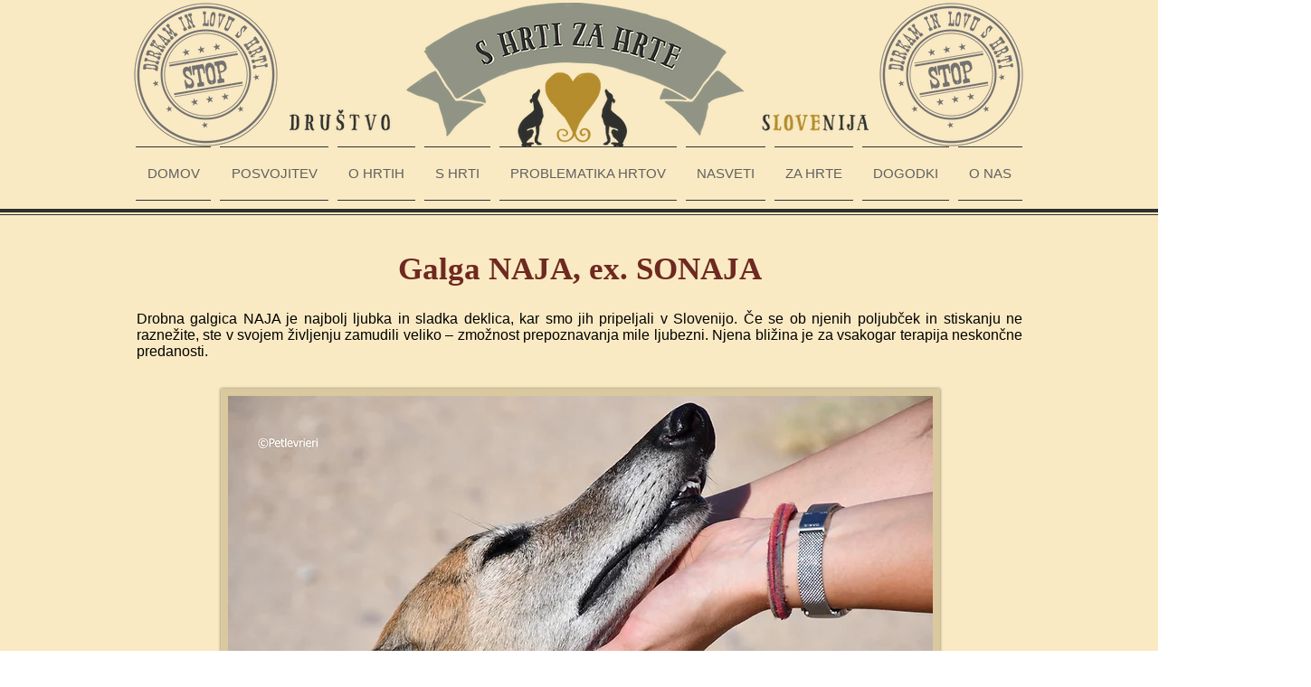

--- FILE ---
content_type: text/html; charset=UTF-8
request_url: https://www.shrtizahrte.com/copy-of-morris-1
body_size: 165966
content:
<!DOCTYPE html>
<html lang="en">
<head>
  
  <!-- SEO Tags -->
  <title>Naja | shrtizahrte</title>
  <link rel="canonical" href="https://www.shrtizahrte.com/copy-of-morris-1"/>
  <meta property="og:title" content="Naja | shrtizahrte"/>
  <meta property="og:url" content="https://www.shrtizahrte.com/copy-of-morris-1"/>
  <meta property="og:site_name" content="shrtizahrte"/>
  <meta property="og:type" content="website"/>
  <meta name="keywords" content="druhrti, greyhound, odsluženi, posvojitev, re&amp;scaron;evanje, zapomoč, zavrženi"/>
  <meta name="twitter:card" content="summary_large_image"/>
  <meta name="twitter:title" content="Naja | shrtizahrte"/>

  
  <meta charset='utf-8'>
  <meta name="viewport" content="width=device-width, initial-scale=1" id="wixDesktopViewport" />
  <meta http-equiv="X-UA-Compatible" content="IE=edge">
  <meta name="generator" content="Wix.com Website Builder"/>

  <link rel="icon" sizes="192x192" href="https://static.parastorage.com/client/pfavico.ico" type="image/x-icon"/>
  <link rel="shortcut icon" href="https://static.parastorage.com/client/pfavico.ico" type="image/x-icon"/>
  <link rel="apple-touch-icon" href="https://static.parastorage.com/client/pfavico.ico" type="image/x-icon"/>

  <!-- Safari Pinned Tab Icon -->
  <!-- <link rel="mask-icon" href="https://static.parastorage.com/client/pfavico.ico"> -->

  <!-- Original trials -->
  


  <!-- Segmenter Polyfill -->
  <script>
    if (!window.Intl || !window.Intl.Segmenter) {
      (function() {
        var script = document.createElement('script');
        script.src = 'https://static.parastorage.com/unpkg/@formatjs/intl-segmenter@11.7.10/polyfill.iife.js';
        document.head.appendChild(script);
      })();
    }
  </script>

  <!-- Legacy Polyfills -->
  <script nomodule="" src="https://static.parastorage.com/unpkg/core-js-bundle@3.2.1/minified.js"></script>
  <script nomodule="" src="https://static.parastorage.com/unpkg/focus-within-polyfill@5.0.9/dist/focus-within-polyfill.js"></script>

  <!-- Performance API Polyfills -->
  <script>
  (function () {
    var noop = function noop() {};
    if ("performance" in window === false) {
      window.performance = {};
    }
    window.performance.mark = performance.mark || noop;
    window.performance.measure = performance.measure || noop;
    if ("now" in window.performance === false) {
      var nowOffset = Date.now();
      if (performance.timing && performance.timing.navigationStart) {
        nowOffset = performance.timing.navigationStart;
      }
      window.performance.now = function now() {
        return Date.now() - nowOffset;
      };
    }
  })();
  </script>

  <!-- Globals Definitions -->
  <script>
    (function () {
      var now = Date.now()
      window.initialTimestamps = {
        initialTimestamp: now,
        initialRequestTimestamp: Math.round(performance.timeOrigin ? performance.timeOrigin : now - performance.now())
      }

      window.thunderboltTag = "libs-releases-GA-local"
      window.thunderboltVersion = "1.16803.0"
    })();
  </script>

  <!-- Essential Viewer Model -->
  <script type="application/json" id="wix-essential-viewer-model">{"fleetConfig":{"fleetName":"thunderbolt-seo-isolated-renderer","type":"GA","code":0},"mode":{"qa":false,"enableTestApi":false,"debug":false,"ssrIndicator":false,"ssrOnly":false,"siteAssetsFallback":"enable","versionIndicator":false},"componentsLibrariesTopology":[{"artifactId":"editor-elements","namespace":"wixui","url":"https:\/\/static.parastorage.com\/services\/editor-elements\/1.14868.0"},{"artifactId":"editor-elements","namespace":"dsgnsys","url":"https:\/\/static.parastorage.com\/services\/editor-elements\/1.14868.0"}],"siteFeaturesConfigs":{"sessionManager":{"isRunningInDifferentSiteContext":false}},"language":{"userLanguage":"en"},"siteAssets":{"clientTopology":{"mediaRootUrl":"https:\/\/static.wixstatic.com","scriptsUrl":"static.parastorage.com","staticMediaUrl":"https:\/\/static.wixstatic.com\/media","moduleRepoUrl":"https:\/\/static.parastorage.com\/unpkg","fileRepoUrl":"https:\/\/static.parastorage.com\/services","viewerAppsUrl":"https:\/\/viewer-apps.parastorage.com","viewerAssetsUrl":"https:\/\/viewer-assets.parastorage.com","siteAssetsUrl":"https:\/\/siteassets.parastorage.com","pageJsonServerUrls":["https:\/\/pages.parastorage.com","https:\/\/staticorigin.wixstatic.com","https:\/\/www.shrtizahrte.com","https:\/\/fallback.wix.com\/wix-html-editor-pages-webapp\/page"],"pathOfTBModulesInFileRepoForFallback":"wix-thunderbolt\/dist\/"}},"siteFeatures":["accessibility","appMonitoring","assetsLoader","businessLogger","captcha","clickHandlerRegistrar","codeEmbed","commonConfig","componentsLoader","componentsRegistry","consentPolicy","cyclicTabbing","domSelectors","dynamicPages","environmentWixCodeSdk","environment","locationWixCodeSdk","mpaNavigation","navigationManager","navigationPhases","ooi","pages","panorama","protectedPages","renderer","reporter","routerFetch","router","scrollRestoration","seoWixCodeSdk","seo","sessionManager","siteMembersWixCodeSdk","siteMembers","siteScrollBlocker","siteWixCodeSdk","speculationRules","ssrCache","stores","structureApi","thunderboltInitializer","tpaCommons","translations","usedPlatformApis","warmupData","windowMessageRegistrar","windowWixCodeSdk","wixEmbedsApi","componentsReact","platform"],"site":{"externalBaseUrl":"https:\/\/www.shrtizahrte.com","isSEO":true},"media":{"staticMediaUrl":"https:\/\/static.wixstatic.com\/media","mediaRootUrl":"https:\/\/static.wixstatic.com\/","staticVideoUrl":"https:\/\/video.wixstatic.com\/"},"requestUrl":"https:\/\/www.shrtizahrte.com\/copy-of-morris-1","rollout":{"siteAssetsVersionsRollout":false,"isDACRollout":0,"isTBRollout":false},"commonConfig":{"brand":"wix","host":"VIEWER","bsi":"","consentPolicy":{},"consentPolicyHeader":{},"siteRevision":"30725","renderingFlow":"NONE","language":"en","locale":"en"},"interactionSampleRatio":0.01,"dynamicModelUrl":"https:\/\/www.shrtizahrte.com\/_api\/v2\/dynamicmodel","accessTokensUrl":"https:\/\/www.shrtizahrte.com\/_api\/v1\/access-tokens","isExcludedFromSecurityExperiments":false,"experiments":{"specs.thunderbolt.hardenFetchAndXHR":true,"specs.thunderbolt.securityExperiments":true}}</script>
  <script>window.viewerModel = JSON.parse(document.getElementById('wix-essential-viewer-model').textContent)</script>

  <script>
    window.commonConfig = viewerModel.commonConfig
  </script>

  
  <!-- BEGIN handleAccessTokens bundle -->

  <script data-url="https://static.parastorage.com/services/wix-thunderbolt/dist/handleAccessTokens.inline.4f2f9a53.bundle.min.js">(()=>{"use strict";function e(e){let{context:o,property:r,value:n,enumerable:i=!0}=e,c=e.get,l=e.set;if(!r||void 0===n&&!c&&!l)return new Error("property and value are required");let a=o||globalThis,s=a?.[r],u={};if(void 0!==n)u.value=n;else{if(c){let e=t(c);e&&(u.get=e)}if(l){let e=t(l);e&&(u.set=e)}}let p={...u,enumerable:i||!1,configurable:!1};void 0!==n&&(p.writable=!1);try{Object.defineProperty(a,r,p)}catch(e){return e instanceof TypeError?s:e}return s}function t(e,t){return"function"==typeof e?e:!0===e?.async&&"function"==typeof e.func?t?async function(t){return e.func(t)}:async function(){return e.func()}:"function"==typeof e?.func?e.func:void 0}try{e({property:"strictDefine",value:e})}catch{}try{e({property:"defineStrictObject",value:r})}catch{}try{e({property:"defineStrictMethod",value:n})}catch{}var o=["toString","toLocaleString","valueOf","constructor","prototype"];function r(t){let{context:n,property:c,propertiesToExclude:l=[],skipPrototype:a=!1,hardenPrototypePropertiesToExclude:s=[]}=t;if(!c)return new Error("property is required");let u=(n||globalThis)[c],p={},f=i(n,c);u&&("object"==typeof u||"function"==typeof u)&&Reflect.ownKeys(u).forEach(t=>{if(!l.includes(t)&&!o.includes(t)){let o=i(u,t);if(o&&(o.writable||o.configurable)){let{value:r,get:n,set:i,enumerable:c=!1}=o,l={};void 0!==r?l.value=r:n?l.get=n:i&&(l.set=i);try{let o=e({context:u,property:t,...l,enumerable:c});p[t]=o}catch(e){if(!(e instanceof TypeError))throw e;try{p[t]=o.value||o.get||o.set}catch{}}}}});let d={originalObject:u,originalProperties:p};if(!a&&void 0!==u?.prototype){let e=r({context:u,property:"prototype",propertiesToExclude:s,skipPrototype:!0});e instanceof Error||(d.originalPrototype=e?.originalObject,d.originalPrototypeProperties=e?.originalProperties)}return e({context:n,property:c,value:u,enumerable:f?.enumerable}),d}function n(t,o){let r=(o||globalThis)[t],n=i(o||globalThis,t);return r&&n&&(n.writable||n.configurable)?(Object.freeze(r),e({context:globalThis,property:t,value:r})):r}function i(e,t){if(e&&t)try{return Reflect.getOwnPropertyDescriptor(e,t)}catch{return}}function c(e){if("string"!=typeof e)return e;try{return decodeURIComponent(e).toLowerCase().trim()}catch{return e.toLowerCase().trim()}}function l(e,t){let o="";if("string"==typeof e)o=e.split("=")[0]?.trim()||"";else{if(!e||"string"!=typeof e.name)return!1;o=e.name}return t.has(c(o)||"")}function a(e,t){let o;return o="string"==typeof e?e.split(";").map(e=>e.trim()).filter(e=>e.length>0):e||[],o.filter(e=>!l(e,t))}var s=null;function u(){return null===s&&(s=typeof Document>"u"?void 0:Object.getOwnPropertyDescriptor(Document.prototype,"cookie")),s}function p(t,o){if(!globalThis?.cookieStore)return;let r=globalThis.cookieStore.get.bind(globalThis.cookieStore),n=globalThis.cookieStore.getAll.bind(globalThis.cookieStore),i=globalThis.cookieStore.set.bind(globalThis.cookieStore),c=globalThis.cookieStore.delete.bind(globalThis.cookieStore);return e({context:globalThis.CookieStore.prototype,property:"get",value:async function(e){return l(("string"==typeof e?e:e.name)||"",t)?null:r.call(this,e)},enumerable:!0}),e({context:globalThis.CookieStore.prototype,property:"getAll",value:async function(){return a(await n.apply(this,Array.from(arguments)),t)},enumerable:!0}),e({context:globalThis.CookieStore.prototype,property:"set",value:async function(){let e=Array.from(arguments);if(!l(1===e.length?e[0].name:e[0],t))return i.apply(this,e);o&&console.warn(o)},enumerable:!0}),e({context:globalThis.CookieStore.prototype,property:"delete",value:async function(){let e=Array.from(arguments);if(!l(1===e.length?e[0].name:e[0],t))return c.apply(this,e)},enumerable:!0}),e({context:globalThis.cookieStore,property:"prototype",value:globalThis.CookieStore.prototype,enumerable:!1}),e({context:globalThis,property:"cookieStore",value:globalThis.cookieStore,enumerable:!0}),{get:r,getAll:n,set:i,delete:c}}var f=["TextEncoder","TextDecoder","XMLHttpRequestEventTarget","EventTarget","URL","JSON","Reflect","Object","Array","Map","Set","WeakMap","WeakSet","Promise","Symbol","Error"],d=["addEventListener","removeEventListener","dispatchEvent","encodeURI","encodeURIComponent","decodeURI","decodeURIComponent"];const y=(e,t)=>{try{const o=t?t.get.call(document):document.cookie;return o.split(";").map(e=>e.trim()).filter(t=>t?.startsWith(e))[0]?.split("=")[1]}catch(e){return""}},g=(e="",t="",o="/")=>`${e}=; ${t?`domain=${t};`:""} max-age=0; path=${o}; expires=Thu, 01 Jan 1970 00:00:01 GMT`;function m(){(function(){if("undefined"!=typeof window){const e=performance.getEntriesByType("navigation")[0];return"back_forward"===(e?.type||"")}return!1})()&&function(){const{counter:e}=function(){const e=b("getItem");if(e){const[t,o]=e.split("-"),r=o?parseInt(o,10):0;if(r>=3){const e=t?Number(t):0;if(Date.now()-e>6e4)return{counter:0}}return{counter:r}}return{counter:0}}();e<3?(!function(e=1){b("setItem",`${Date.now()}-${e}`)}(e+1),window.location.reload()):console.error("ATS: Max reload attempts reached")}()}function b(e,t){try{return sessionStorage[e]("reload",t||"")}catch(e){console.error("ATS: Error calling sessionStorage:",e)}}const h="client-session-bind",v="sec-fetch-unsupported",{experiments:w}=window.viewerModel,T=[h,"client-binding",v,"svSession","smSession","server-session-bind","wixSession2","wixSession3"].map(e=>e.toLowerCase()),{cookie:S}=function(t,o){let r=new Set(t);return e({context:document,property:"cookie",set:{func:e=>function(e,t,o,r){let n=u(),i=c(t.split(";")[0]||"")||"";[...o].every(e=>!i.startsWith(e.toLowerCase()))&&n?.set?n.set.call(e,t):r&&console.warn(r)}(document,e,r,o)},get:{func:()=>function(e,t){let o=u();if(!o?.get)throw new Error("Cookie descriptor or getter not available");return a(o.get.call(e),t).join("; ")}(document,r)},enumerable:!0}),{cookieStore:p(r,o),cookie:u()}}(T),k="tbReady",x="security_overrideGlobals",{experiments:E,siteFeaturesConfigs:C,accessTokensUrl:P}=window.viewerModel,R=P,M={},O=(()=>{const e=y(h,S);if(w["specs.thunderbolt.browserCacheReload"]){y(v,S)||e?b("removeItem"):m()}return(()=>{const e=g(h),t=g(h,location.hostname);S.set.call(document,e),S.set.call(document,t)})(),e})();O&&(M["client-binding"]=O);const D=fetch;addEventListener(k,function e(t){const{logger:o}=t.detail;try{window.tb.init({fetch:D,fetchHeaders:M})}catch(e){const t=new Error("TB003");o.meter(`${x}_${t.message}`,{paramsOverrides:{errorType:x,eventString:t.message}}),window?.viewerModel?.mode.debug&&console.error(e)}finally{removeEventListener(k,e)}}),E["specs.thunderbolt.hardenFetchAndXHR"]||(window.fetchDynamicModel=()=>C.sessionManager.isRunningInDifferentSiteContext?Promise.resolve({}):fetch(R,{credentials:"same-origin",headers:M}).then(function(e){if(!e.ok)throw new Error(`[${e.status}]${e.statusText}`);return e.json()}),window.dynamicModelPromise=window.fetchDynamicModel())})();
//# sourceMappingURL=https://static.parastorage.com/services/wix-thunderbolt/dist/handleAccessTokens.inline.4f2f9a53.bundle.min.js.map</script>

<!-- END handleAccessTokens bundle -->

<!-- BEGIN overrideGlobals bundle -->

<script data-url="https://static.parastorage.com/services/wix-thunderbolt/dist/overrideGlobals.inline.ec13bfcf.bundle.min.js">(()=>{"use strict";function e(e){let{context:r,property:o,value:n,enumerable:i=!0}=e,c=e.get,a=e.set;if(!o||void 0===n&&!c&&!a)return new Error("property and value are required");let l=r||globalThis,u=l?.[o],s={};if(void 0!==n)s.value=n;else{if(c){let e=t(c);e&&(s.get=e)}if(a){let e=t(a);e&&(s.set=e)}}let p={...s,enumerable:i||!1,configurable:!1};void 0!==n&&(p.writable=!1);try{Object.defineProperty(l,o,p)}catch(e){return e instanceof TypeError?u:e}return u}function t(e,t){return"function"==typeof e?e:!0===e?.async&&"function"==typeof e.func?t?async function(t){return e.func(t)}:async function(){return e.func()}:"function"==typeof e?.func?e.func:void 0}try{e({property:"strictDefine",value:e})}catch{}try{e({property:"defineStrictObject",value:o})}catch{}try{e({property:"defineStrictMethod",value:n})}catch{}var r=["toString","toLocaleString","valueOf","constructor","prototype"];function o(t){let{context:n,property:c,propertiesToExclude:a=[],skipPrototype:l=!1,hardenPrototypePropertiesToExclude:u=[]}=t;if(!c)return new Error("property is required");let s=(n||globalThis)[c],p={},f=i(n,c);s&&("object"==typeof s||"function"==typeof s)&&Reflect.ownKeys(s).forEach(t=>{if(!a.includes(t)&&!r.includes(t)){let r=i(s,t);if(r&&(r.writable||r.configurable)){let{value:o,get:n,set:i,enumerable:c=!1}=r,a={};void 0!==o?a.value=o:n?a.get=n:i&&(a.set=i);try{let r=e({context:s,property:t,...a,enumerable:c});p[t]=r}catch(e){if(!(e instanceof TypeError))throw e;try{p[t]=r.value||r.get||r.set}catch{}}}}});let d={originalObject:s,originalProperties:p};if(!l&&void 0!==s?.prototype){let e=o({context:s,property:"prototype",propertiesToExclude:u,skipPrototype:!0});e instanceof Error||(d.originalPrototype=e?.originalObject,d.originalPrototypeProperties=e?.originalProperties)}return e({context:n,property:c,value:s,enumerable:f?.enumerable}),d}function n(t,r){let o=(r||globalThis)[t],n=i(r||globalThis,t);return o&&n&&(n.writable||n.configurable)?(Object.freeze(o),e({context:globalThis,property:t,value:o})):o}function i(e,t){if(e&&t)try{return Reflect.getOwnPropertyDescriptor(e,t)}catch{return}}function c(e){if("string"!=typeof e)return e;try{return decodeURIComponent(e).toLowerCase().trim()}catch{return e.toLowerCase().trim()}}function a(e,t){return e instanceof Headers?e.forEach((r,o)=>{l(o,t)||e.delete(o)}):Object.keys(e).forEach(r=>{l(r,t)||delete e[r]}),e}function l(e,t){return!t.has(c(e)||"")}function u(e,t){let r=!0,o=function(e){let t,r;if(globalThis.Request&&e instanceof Request)t=e.url;else{if("function"!=typeof e?.toString)throw new Error("Unsupported type for url");t=e.toString()}try{return new URL(t).pathname}catch{return r=t.replace(/#.+/gi,"").split("?").shift(),r.startsWith("/")?r:`/${r}`}}(e),n=c(o);return n&&t.some(e=>n.includes(e))&&(r=!1),r}function s(t,r,o){let n=fetch,i=XMLHttpRequest,c=new Set(r);function s(){let e=new i,r=e.open,n=e.setRequestHeader;return e.open=function(){let n=Array.from(arguments),i=n[1];if(n.length<2||u(i,t))return r.apply(e,n);throw new Error(o||`Request not allowed for path ${i}`)},e.setRequestHeader=function(t,r){l(decodeURIComponent(t),c)&&n.call(e,t,r)},e}return e({property:"fetch",value:function(){let e=function(e,t){return globalThis.Request&&e[0]instanceof Request&&e[0]?.headers?a(e[0].headers,t):e[1]?.headers&&a(e[1].headers,t),e}(arguments,c);return u(arguments[0],t)?n.apply(globalThis,Array.from(e)):new Promise((e,t)=>{t(new Error(o||`Request not allowed for path ${arguments[0]}`))})},enumerable:!0}),e({property:"XMLHttpRequest",value:s,enumerable:!0}),Object.keys(i).forEach(e=>{s[e]=i[e]}),{fetch:n,XMLHttpRequest:i}}var p=["TextEncoder","TextDecoder","XMLHttpRequestEventTarget","EventTarget","URL","JSON","Reflect","Object","Array","Map","Set","WeakMap","WeakSet","Promise","Symbol","Error"],f=["addEventListener","removeEventListener","dispatchEvent","encodeURI","encodeURIComponent","decodeURI","decodeURIComponent"];const d=function(){let t=globalThis.open,r=document.open;function o(e,r,o){let n="string"!=typeof e,i=t.call(window,e,r,o);return n||e&&function(e){return e.startsWith("//")&&/(?:[a-z0-9](?:[a-z0-9-]{0,61}[a-z0-9])?\.)+[a-z0-9][a-z0-9-]{0,61}[a-z0-9]/g.test(`${location.protocol}:${e}`)&&(e=`${location.protocol}${e}`),!e.startsWith("http")||new URL(e).hostname===location.hostname}(e)?{}:i}return e({property:"open",value:o,context:globalThis,enumerable:!0}),e({property:"open",value:function(e,t,n){return e?o(e,t,n):r.call(document,e||"",t||"",n||"")},context:document,enumerable:!0}),{open:t,documentOpen:r}},y=function(){let t=document.createElement,r=Element.prototype.setAttribute,o=Element.prototype.setAttributeNS;return e({property:"createElement",context:document,value:function(n,i){let a=t.call(document,n,i);if("iframe"===c(n)){e({property:"srcdoc",context:a,get:()=>"",set:()=>{console.warn("`srcdoc` is not allowed in iframe elements.")}});let t=function(e,t){"srcdoc"!==e.toLowerCase()?r.call(a,e,t):console.warn("`srcdoc` attribute is not allowed to be set.")},n=function(e,t,r){"srcdoc"!==t.toLowerCase()?o.call(a,e,t,r):console.warn("`srcdoc` attribute is not allowed to be set.")};a.setAttribute=t,a.setAttributeNS=n}return a},enumerable:!0}),{createElement:t,setAttribute:r,setAttributeNS:o}},m=["client-binding"],b=["/_api/v1/access-tokens","/_api/v2/dynamicmodel","/_api/one-app-session-web/v3/businesses"],h=function(){let t=setTimeout,r=setInterval;return o("setTimeout",0,globalThis),o("setInterval",0,globalThis),{setTimeout:t,setInterval:r};function o(t,r,o){let n=o||globalThis,i=n[t];if(!i||"function"!=typeof i)throw new Error(`Function ${t} not found or is not a function`);e({property:t,value:function(){let e=Array.from(arguments);if("string"!=typeof e[r])return i.apply(n,e);console.warn(`Calling ${t} with a String Argument at index ${r} is not allowed`)},context:o,enumerable:!0})}},v=function(){if(navigator&&"serviceWorker"in navigator){let t=navigator.serviceWorker.register;return e({context:navigator.serviceWorker,property:"register",value:function(){console.log("Service worker registration is not allowed")},enumerable:!0}),{register:t}}return{}};performance.mark("overrideGlobals started");const{isExcludedFromSecurityExperiments:g,experiments:w}=window.viewerModel,E=!g&&w["specs.thunderbolt.securityExperiments"];try{d(),E&&y(),w["specs.thunderbolt.hardenFetchAndXHR"]&&E&&s(b,m),v(),(e=>{let t=[],r=[];r=r.concat(["TextEncoder","TextDecoder"]),e&&(r=r.concat(["XMLHttpRequestEventTarget","EventTarget"])),r=r.concat(["URL","JSON"]),e&&(t=t.concat(["addEventListener","removeEventListener"])),t=t.concat(["encodeURI","encodeURIComponent","decodeURI","decodeURIComponent"]),r=r.concat(["String","Number"]),e&&r.push("Object"),r=r.concat(["Reflect"]),t.forEach(e=>{n(e),["addEventListener","removeEventListener"].includes(e)&&n(e,document)}),r.forEach(e=>{o({property:e})})})(E),E&&h()}catch(e){window?.viewerModel?.mode.debug&&console.error(e);const t=new Error("TB006");window.fedops?.reportError(t,"security_overrideGlobals"),window.Sentry?window.Sentry.captureException(t):globalThis.defineStrictProperty("sentryBuffer",[t],window,!1)}performance.mark("overrideGlobals ended")})();
//# sourceMappingURL=https://static.parastorage.com/services/wix-thunderbolt/dist/overrideGlobals.inline.ec13bfcf.bundle.min.js.map</script>

<!-- END overrideGlobals bundle -->


  
  <script>
    window.commonConfig = viewerModel.commonConfig

	
  </script>

  <!-- Initial CSS -->
  <style data-url="https://static.parastorage.com/services/wix-thunderbolt/dist/main.347af09f.min.css">@keyframes slide-horizontal-new{0%{transform:translateX(100%)}}@keyframes slide-horizontal-old{80%{opacity:1}to{opacity:0;transform:translateX(-100%)}}@keyframes slide-vertical-new{0%{transform:translateY(-100%)}}@keyframes slide-vertical-old{80%{opacity:1}to{opacity:0;transform:translateY(100%)}}@keyframes out-in-new{0%{opacity:0}}@keyframes out-in-old{to{opacity:0}}:root:active-view-transition{view-transition-name:none}::view-transition{pointer-events:none}:root:active-view-transition::view-transition-new(page-group),:root:active-view-transition::view-transition-old(page-group){animation-duration:.6s;cursor:wait;pointer-events:all}:root:active-view-transition-type(SlideHorizontal)::view-transition-old(page-group){animation:slide-horizontal-old .6s cubic-bezier(.83,0,.17,1) forwards;mix-blend-mode:normal}:root:active-view-transition-type(SlideHorizontal)::view-transition-new(page-group){animation:slide-horizontal-new .6s cubic-bezier(.83,0,.17,1) backwards;mix-blend-mode:normal}:root:active-view-transition-type(SlideVertical)::view-transition-old(page-group){animation:slide-vertical-old .6s cubic-bezier(.83,0,.17,1) forwards;mix-blend-mode:normal}:root:active-view-transition-type(SlideVertical)::view-transition-new(page-group){animation:slide-vertical-new .6s cubic-bezier(.83,0,.17,1) backwards;mix-blend-mode:normal}:root:active-view-transition-type(OutIn)::view-transition-old(page-group){animation:out-in-old .35s cubic-bezier(.22,1,.36,1) forwards}:root:active-view-transition-type(OutIn)::view-transition-new(page-group){animation:out-in-new .35s cubic-bezier(.64,0,.78,0) .35s backwards}@media(prefers-reduced-motion:reduce){::view-transition-group(*),::view-transition-new(*),::view-transition-old(*){animation:none!important}}body,html{background:transparent;border:0;margin:0;outline:0;padding:0;vertical-align:baseline}body{--scrollbar-width:0px;font-family:Arial,Helvetica,sans-serif;font-size:10px}body,html{height:100%}body{overflow-x:auto;overflow-y:scroll}body:not(.responsive) #site-root{min-width:var(--site-width);width:100%}body:not([data-js-loaded]) [data-hide-prejs]{visibility:hidden}interact-element{display:contents}#SITE_CONTAINER{position:relative}:root{--one-unit:1vw;--section-max-width:9999px;--spx-stopper-max:9999px;--spx-stopper-min:0px;--browser-zoom:1}@supports(-webkit-appearance:none) and (stroke-color:transparent){:root{--safari-sticky-fix:opacity;--experimental-safari-sticky-fix:translateZ(0)}}@supports(container-type:inline-size){:root{--one-unit:1cqw}}[id^=oldHoverBox-]{mix-blend-mode:plus-lighter;transition:opacity .5s ease,visibility .5s ease}[data-mesh-id$=inlineContent-gridContainer]:has(>[id^=oldHoverBox-]){isolation:isolate}</style>
<style data-url="https://static.parastorage.com/services/wix-thunderbolt/dist/main.renderer.25146d00.min.css">a,abbr,acronym,address,applet,b,big,blockquote,button,caption,center,cite,code,dd,del,dfn,div,dl,dt,em,fieldset,font,footer,form,h1,h2,h3,h4,h5,h6,header,i,iframe,img,ins,kbd,label,legend,li,nav,object,ol,p,pre,q,s,samp,section,small,span,strike,strong,sub,sup,table,tbody,td,tfoot,th,thead,title,tr,tt,u,ul,var{background:transparent;border:0;margin:0;outline:0;padding:0;vertical-align:baseline}input,select,textarea{box-sizing:border-box;font-family:Helvetica,Arial,sans-serif}ol,ul{list-style:none}blockquote,q{quotes:none}ins{text-decoration:none}del{text-decoration:line-through}table{border-collapse:collapse;border-spacing:0}a{cursor:pointer;text-decoration:none}.testStyles{overflow-y:hidden}.reset-button{-webkit-appearance:none;background:none;border:0;color:inherit;font:inherit;line-height:normal;outline:0;overflow:visible;padding:0;-webkit-user-select:none;-moz-user-select:none;-ms-user-select:none}:focus{outline:none}body.device-mobile-optimized:not(.disable-site-overflow){overflow-x:hidden;overflow-y:scroll}body.device-mobile-optimized:not(.responsive) #SITE_CONTAINER{margin-left:auto;margin-right:auto;overflow-x:visible;position:relative;width:320px}body.device-mobile-optimized:not(.responsive):not(.blockSiteScrolling) #SITE_CONTAINER{margin-top:0}body.device-mobile-optimized>*{max-width:100%!important}body.device-mobile-optimized #site-root{overflow-x:hidden;overflow-y:hidden}@supports(overflow:clip){body.device-mobile-optimized #site-root{overflow-x:clip;overflow-y:clip}}body.device-mobile-non-optimized #SITE_CONTAINER #site-root{overflow-x:clip;overflow-y:clip}body.device-mobile-non-optimized.fullScreenMode{background-color:#5f6360}body.device-mobile-non-optimized.fullScreenMode #MOBILE_ACTIONS_MENU,body.device-mobile-non-optimized.fullScreenMode #SITE_BACKGROUND,body.device-mobile-non-optimized.fullScreenMode #site-root,body.fullScreenMode #WIX_ADS{visibility:hidden}body.fullScreenMode{overflow-x:hidden!important;overflow-y:hidden!important}body.fullScreenMode.device-mobile-optimized #TINY_MENU{opacity:0;pointer-events:none}body.fullScreenMode-scrollable.device-mobile-optimized{overflow-x:hidden!important;overflow-y:auto!important}body.fullScreenMode-scrollable.device-mobile-optimized #masterPage,body.fullScreenMode-scrollable.device-mobile-optimized #site-root{overflow-x:hidden!important;overflow-y:hidden!important}body.fullScreenMode-scrollable.device-mobile-optimized #SITE_BACKGROUND,body.fullScreenMode-scrollable.device-mobile-optimized #masterPage{height:auto!important}body.fullScreenMode-scrollable.device-mobile-optimized #masterPage.mesh-layout{height:0!important}body.blockSiteScrolling,body.siteScrollingBlocked{position:fixed;width:100%}body.siteScrollingBlockedIOSFix{overflow:hidden!important}body.blockSiteScrolling #SITE_CONTAINER{margin-top:calc(var(--blocked-site-scroll-margin-top)*-1)}#site-root{margin:0 auto;min-height:100%;position:relative;top:var(--wix-ads-height)}#site-root img:not([src]){visibility:hidden}#site-root svg img:not([src]){visibility:visible}.auto-generated-link{color:inherit}#SCROLL_TO_BOTTOM,#SCROLL_TO_TOP{height:0}.has-click-trigger{cursor:pointer}.fullScreenOverlay{bottom:0;display:flex;justify-content:center;left:0;overflow-y:hidden;position:fixed;right:0;top:-60px;z-index:1005}.fullScreenOverlay>.fullScreenOverlayContent{bottom:0;left:0;margin:0 auto;overflow:hidden;position:absolute;right:0;top:60px;transform:translateZ(0)}[data-mesh-id$=centeredContent],[data-mesh-id$=form],[data-mesh-id$=inlineContent]{pointer-events:none;position:relative}[data-mesh-id$=-gridWrapper],[data-mesh-id$=-rotated-wrapper]{pointer-events:none}[data-mesh-id$=-gridContainer]>*,[data-mesh-id$=-rotated-wrapper]>*,[data-mesh-id$=inlineContent]>:not([data-mesh-id$=-gridContainer]){pointer-events:auto}.device-mobile-optimized #masterPage.mesh-layout #SOSP_CONTAINER_CUSTOM_ID{grid-area:2/1/3/2;-ms-grid-row:2;position:relative}#masterPage.mesh-layout{-ms-grid-rows:max-content max-content min-content max-content;-ms-grid-columns:100%;align-items:start;display:-ms-grid;display:grid;grid-template-columns:100%;grid-template-rows:max-content max-content min-content max-content;justify-content:stretch}#masterPage.mesh-layout #PAGES_CONTAINER,#masterPage.mesh-layout #SITE_FOOTER-placeholder,#masterPage.mesh-layout #SITE_FOOTER_WRAPPER,#masterPage.mesh-layout #SITE_HEADER-placeholder,#masterPage.mesh-layout #SITE_HEADER_WRAPPER,#masterPage.mesh-layout #SOSP_CONTAINER_CUSTOM_ID[data-state~=mobileView],#masterPage.mesh-layout #soapAfterPagesContainer,#masterPage.mesh-layout #soapBeforePagesContainer{-ms-grid-row-align:start;-ms-grid-column-align:start;-ms-grid-column:1}#masterPage.mesh-layout #SITE_HEADER-placeholder,#masterPage.mesh-layout #SITE_HEADER_WRAPPER{grid-area:1/1/2/2;-ms-grid-row:1}#masterPage.mesh-layout #PAGES_CONTAINER,#masterPage.mesh-layout #soapAfterPagesContainer,#masterPage.mesh-layout #soapBeforePagesContainer{grid-area:3/1/4/2;-ms-grid-row:3}#masterPage.mesh-layout #soapAfterPagesContainer,#masterPage.mesh-layout #soapBeforePagesContainer{width:100%}#masterPage.mesh-layout #PAGES_CONTAINER{align-self:stretch}#masterPage.mesh-layout main#PAGES_CONTAINER{display:block}#masterPage.mesh-layout #SITE_FOOTER-placeholder,#masterPage.mesh-layout #SITE_FOOTER_WRAPPER{grid-area:4/1/5/2;-ms-grid-row:4}#masterPage.mesh-layout #SITE_PAGES,#masterPage.mesh-layout [data-mesh-id=PAGES_CONTAINERcenteredContent],#masterPage.mesh-layout [data-mesh-id=PAGES_CONTAINERinlineContent]{height:100%}#masterPage.mesh-layout.desktop>*{width:100%}#masterPage.mesh-layout #PAGES_CONTAINER,#masterPage.mesh-layout #SITE_FOOTER,#masterPage.mesh-layout #SITE_FOOTER_WRAPPER,#masterPage.mesh-layout #SITE_HEADER,#masterPage.mesh-layout #SITE_HEADER_WRAPPER,#masterPage.mesh-layout #SITE_PAGES,#masterPage.mesh-layout #masterPageinlineContent{position:relative}#masterPage.mesh-layout #SITE_HEADER{grid-area:1/1/2/2}#masterPage.mesh-layout #SITE_FOOTER{grid-area:4/1/5/2}#masterPage.mesh-layout.overflow-x-clip #SITE_FOOTER,#masterPage.mesh-layout.overflow-x-clip #SITE_HEADER{overflow-x:clip}[data-z-counter]{z-index:0}[data-z-counter="0"]{z-index:auto}.wixSiteProperties{-webkit-font-smoothing:antialiased;-moz-osx-font-smoothing:grayscale}:root{--wst-button-color-fill-primary:rgb(var(--color_48));--wst-button-color-border-primary:rgb(var(--color_49));--wst-button-color-text-primary:rgb(var(--color_50));--wst-button-color-fill-primary-hover:rgb(var(--color_51));--wst-button-color-border-primary-hover:rgb(var(--color_52));--wst-button-color-text-primary-hover:rgb(var(--color_53));--wst-button-color-fill-primary-disabled:rgb(var(--color_54));--wst-button-color-border-primary-disabled:rgb(var(--color_55));--wst-button-color-text-primary-disabled:rgb(var(--color_56));--wst-button-color-fill-secondary:rgb(var(--color_57));--wst-button-color-border-secondary:rgb(var(--color_58));--wst-button-color-text-secondary:rgb(var(--color_59));--wst-button-color-fill-secondary-hover:rgb(var(--color_60));--wst-button-color-border-secondary-hover:rgb(var(--color_61));--wst-button-color-text-secondary-hover:rgb(var(--color_62));--wst-button-color-fill-secondary-disabled:rgb(var(--color_63));--wst-button-color-border-secondary-disabled:rgb(var(--color_64));--wst-button-color-text-secondary-disabled:rgb(var(--color_65));--wst-color-fill-base-1:rgb(var(--color_36));--wst-color-fill-base-2:rgb(var(--color_37));--wst-color-fill-base-shade-1:rgb(var(--color_38));--wst-color-fill-base-shade-2:rgb(var(--color_39));--wst-color-fill-base-shade-3:rgb(var(--color_40));--wst-color-fill-accent-1:rgb(var(--color_41));--wst-color-fill-accent-2:rgb(var(--color_42));--wst-color-fill-accent-3:rgb(var(--color_43));--wst-color-fill-accent-4:rgb(var(--color_44));--wst-color-fill-background-primary:rgb(var(--color_11));--wst-color-fill-background-secondary:rgb(var(--color_12));--wst-color-text-primary:rgb(var(--color_15));--wst-color-text-secondary:rgb(var(--color_14));--wst-color-action:rgb(var(--color_18));--wst-color-disabled:rgb(var(--color_39));--wst-color-title:rgb(var(--color_45));--wst-color-subtitle:rgb(var(--color_46));--wst-color-line:rgb(var(--color_47));--wst-font-style-h2:var(--font_2);--wst-font-style-h3:var(--font_3);--wst-font-style-h4:var(--font_4);--wst-font-style-h5:var(--font_5);--wst-font-style-h6:var(--font_6);--wst-font-style-body-large:var(--font_7);--wst-font-style-body-medium:var(--font_8);--wst-font-style-body-small:var(--font_9);--wst-font-style-body-x-small:var(--font_10);--wst-color-custom-1:rgb(var(--color_13));--wst-color-custom-2:rgb(var(--color_16));--wst-color-custom-3:rgb(var(--color_17));--wst-color-custom-4:rgb(var(--color_19));--wst-color-custom-5:rgb(var(--color_20));--wst-color-custom-6:rgb(var(--color_21));--wst-color-custom-7:rgb(var(--color_22));--wst-color-custom-8:rgb(var(--color_23));--wst-color-custom-9:rgb(var(--color_24));--wst-color-custom-10:rgb(var(--color_25));--wst-color-custom-11:rgb(var(--color_26));--wst-color-custom-12:rgb(var(--color_27));--wst-color-custom-13:rgb(var(--color_28));--wst-color-custom-14:rgb(var(--color_29));--wst-color-custom-15:rgb(var(--color_30));--wst-color-custom-16:rgb(var(--color_31));--wst-color-custom-17:rgb(var(--color_32));--wst-color-custom-18:rgb(var(--color_33));--wst-color-custom-19:rgb(var(--color_34));--wst-color-custom-20:rgb(var(--color_35))}.wix-presets-wrapper{display:contents}</style>

  <meta name="format-detection" content="telephone=no">
  <meta name="skype_toolbar" content="skype_toolbar_parser_compatible">
  
  

  

  

  <!-- head performance data start -->
  
  <!-- head performance data end -->
  

    


    
<style data-href="https://static.parastorage.com/services/editor-elements-library/dist/thunderbolt/rb_wixui.thunderbolt_bootstrap.a1b00b19.min.css">.cwL6XW{cursor:pointer}.sNF2R0{opacity:0}.hLoBV3{transition:opacity var(--transition-duration) cubic-bezier(.37,0,.63,1)}.Rdf41z,.hLoBV3{opacity:1}.ftlZWo{transition:opacity var(--transition-duration) cubic-bezier(.37,0,.63,1)}.ATGlOr,.ftlZWo{opacity:0}.KQSXD0{transition:opacity var(--transition-duration) cubic-bezier(.64,0,.78,0)}.KQSXD0,.pagQKE{opacity:1}._6zG5H{opacity:0;transition:opacity var(--transition-duration) cubic-bezier(.22,1,.36,1)}.BB49uC{transform:translateX(100%)}.j9xE1V{transition:transform var(--transition-duration) cubic-bezier(.87,0,.13,1)}.ICs7Rs,.j9xE1V{transform:translateX(0)}.DxijZJ{transition:transform var(--transition-duration) cubic-bezier(.87,0,.13,1)}.B5kjYq,.DxijZJ{transform:translateX(-100%)}.cJijIV{transition:transform var(--transition-duration) cubic-bezier(.87,0,.13,1)}.cJijIV,.hOxaWM{transform:translateX(0)}.T9p3fN{transform:translateX(100%);transition:transform var(--transition-duration) cubic-bezier(.87,0,.13,1)}.qDxYJm{transform:translateY(100%)}.aA9V0P{transition:transform var(--transition-duration) cubic-bezier(.87,0,.13,1)}.YPXPAS,.aA9V0P{transform:translateY(0)}.Xf2zsA{transition:transform var(--transition-duration) cubic-bezier(.87,0,.13,1)}.Xf2zsA,.y7Kt7s{transform:translateY(-100%)}.EeUgMu{transition:transform var(--transition-duration) cubic-bezier(.87,0,.13,1)}.EeUgMu,.fdHrtm{transform:translateY(0)}.WIFaG4{transform:translateY(100%);transition:transform var(--transition-duration) cubic-bezier(.87,0,.13,1)}body:not(.responsive) .JsJXaX{overflow-x:clip}:root:active-view-transition .JsJXaX{view-transition-name:page-group}.AnQkDU{display:grid;grid-template-columns:1fr;grid-template-rows:1fr;height:100%}.AnQkDU>div{align-self:stretch!important;grid-area:1/1/2/2;justify-self:stretch!important}.StylableButton2545352419__root{-archetype:box;border:none;box-sizing:border-box;cursor:pointer;display:block;height:100%;min-height:10px;min-width:10px;padding:0;touch-action:manipulation;width:100%}.StylableButton2545352419__root[disabled]{pointer-events:none}.StylableButton2545352419__root:not(:hover):not([disabled]).StylableButton2545352419--hasBackgroundColor{background-color:var(--corvid-background-color)!important}.StylableButton2545352419__root:hover:not([disabled]).StylableButton2545352419--hasHoverBackgroundColor{background-color:var(--corvid-hover-background-color)!important}.StylableButton2545352419__root:not(:hover)[disabled].StylableButton2545352419--hasDisabledBackgroundColor{background-color:var(--corvid-disabled-background-color)!important}.StylableButton2545352419__root:not(:hover):not([disabled]).StylableButton2545352419--hasBorderColor{border-color:var(--corvid-border-color)!important}.StylableButton2545352419__root:hover:not([disabled]).StylableButton2545352419--hasHoverBorderColor{border-color:var(--corvid-hover-border-color)!important}.StylableButton2545352419__root:not(:hover)[disabled].StylableButton2545352419--hasDisabledBorderColor{border-color:var(--corvid-disabled-border-color)!important}.StylableButton2545352419__root.StylableButton2545352419--hasBorderRadius{border-radius:var(--corvid-border-radius)!important}.StylableButton2545352419__root.StylableButton2545352419--hasBorderWidth{border-width:var(--corvid-border-width)!important}.StylableButton2545352419__root:not(:hover):not([disabled]).StylableButton2545352419--hasColor,.StylableButton2545352419__root:not(:hover):not([disabled]).StylableButton2545352419--hasColor .StylableButton2545352419__label{color:var(--corvid-color)!important}.StylableButton2545352419__root:hover:not([disabled]).StylableButton2545352419--hasHoverColor,.StylableButton2545352419__root:hover:not([disabled]).StylableButton2545352419--hasHoverColor .StylableButton2545352419__label{color:var(--corvid-hover-color)!important}.StylableButton2545352419__root:not(:hover)[disabled].StylableButton2545352419--hasDisabledColor,.StylableButton2545352419__root:not(:hover)[disabled].StylableButton2545352419--hasDisabledColor .StylableButton2545352419__label{color:var(--corvid-disabled-color)!important}.StylableButton2545352419__link{-archetype:box;box-sizing:border-box;color:#000;text-decoration:none}.StylableButton2545352419__container{align-items:center;display:flex;flex-basis:auto;flex-direction:row;flex-grow:1;height:100%;justify-content:center;overflow:hidden;transition:all .2s ease,visibility 0s;width:100%}.StylableButton2545352419__label{-archetype:text;-controller-part-type:LayoutChildDisplayDropdown,LayoutFlexChildSpacing(first);max-width:100%;min-width:1.8em;overflow:hidden;text-align:center;text-overflow:ellipsis;transition:inherit;white-space:nowrap}.StylableButton2545352419__root.StylableButton2545352419--isMaxContent .StylableButton2545352419__label{text-overflow:unset}.StylableButton2545352419__root.StylableButton2545352419--isWrapText .StylableButton2545352419__label{min-width:10px;overflow-wrap:break-word;white-space:break-spaces;word-break:break-word}.StylableButton2545352419__icon{-archetype:icon;-controller-part-type:LayoutChildDisplayDropdown,LayoutFlexChildSpacing(last);flex-shrink:0;height:50px;min-width:1px;transition:inherit}.StylableButton2545352419__icon.StylableButton2545352419--override{display:block!important}.StylableButton2545352419__icon svg,.StylableButton2545352419__icon>span{display:flex;height:inherit;width:inherit}.StylableButton2545352419__root:not(:hover):not([disalbed]).StylableButton2545352419--hasIconColor .StylableButton2545352419__icon svg{fill:var(--corvid-icon-color)!important;stroke:var(--corvid-icon-color)!important}.StylableButton2545352419__root:hover:not([disabled]).StylableButton2545352419--hasHoverIconColor .StylableButton2545352419__icon svg{fill:var(--corvid-hover-icon-color)!important;stroke:var(--corvid-hover-icon-color)!important}.StylableButton2545352419__root:not(:hover)[disabled].StylableButton2545352419--hasDisabledIconColor .StylableButton2545352419__icon svg{fill:var(--corvid-disabled-icon-color)!important;stroke:var(--corvid-disabled-icon-color)!important}.aeyn4z{bottom:0;left:0;position:absolute;right:0;top:0}.qQrFOK{cursor:pointer}.VDJedC{-webkit-tap-highlight-color:rgba(0,0,0,0);fill:var(--corvid-fill-color,var(--fill));fill-opacity:var(--fill-opacity);stroke:var(--corvid-stroke-color,var(--stroke));stroke-opacity:var(--stroke-opacity);stroke-width:var(--stroke-width);filter:var(--drop-shadow,none);opacity:var(--opacity);transform:var(--flip)}.VDJedC,.VDJedC svg{bottom:0;left:0;position:absolute;right:0;top:0}.VDJedC svg{height:var(--svg-calculated-height,100%);margin:auto;padding:var(--svg-calculated-padding,0);width:var(--svg-calculated-width,100%)}.VDJedC svg:not([data-type=ugc]){overflow:visible}.l4CAhn *{vector-effect:non-scaling-stroke}.Z_l5lU{-webkit-text-size-adjust:100%;-moz-text-size-adjust:100%;text-size-adjust:100%}ol.font_100,ul.font_100{color:#080808;font-family:"Arial, Helvetica, sans-serif",serif;font-size:10px;font-style:normal;font-variant:normal;font-weight:400;letter-spacing:normal;line-height:normal;margin:0;text-decoration:none}ol.font_100 li,ul.font_100 li{margin-bottom:12px}ol.wix-list-text-align,ul.wix-list-text-align{list-style-position:inside}ol.wix-list-text-align h1,ol.wix-list-text-align h2,ol.wix-list-text-align h3,ol.wix-list-text-align h4,ol.wix-list-text-align h5,ol.wix-list-text-align h6,ol.wix-list-text-align p,ul.wix-list-text-align h1,ul.wix-list-text-align h2,ul.wix-list-text-align h3,ul.wix-list-text-align h4,ul.wix-list-text-align h5,ul.wix-list-text-align h6,ul.wix-list-text-align p{display:inline}.HQSswv{cursor:pointer}.yi6otz{clip:rect(0 0 0 0);border:0;height:1px;margin:-1px;overflow:hidden;padding:0;position:absolute;width:1px}.zQ9jDz [data-attr-richtext-marker=true]{display:block}.zQ9jDz [data-attr-richtext-marker=true] table{border-collapse:collapse;margin:15px 0;width:100%}.zQ9jDz [data-attr-richtext-marker=true] table td{padding:12px;position:relative}.zQ9jDz [data-attr-richtext-marker=true] table td:after{border-bottom:1px solid currentColor;border-left:1px solid currentColor;bottom:0;content:"";left:0;opacity:.2;position:absolute;right:0;top:0}.zQ9jDz [data-attr-richtext-marker=true] table tr td:last-child:after{border-right:1px solid currentColor}.zQ9jDz [data-attr-richtext-marker=true] table tr:first-child td:after{border-top:1px solid currentColor}@supports(-webkit-appearance:none) and (stroke-color:transparent){.qvSjx3>*>:first-child{vertical-align:top}}@supports(-webkit-touch-callout:none){.qvSjx3>*>:first-child{vertical-align:top}}.LkZBpT :is(p,h1,h2,h3,h4,h5,h6,ul,ol,span[data-attr-richtext-marker],blockquote,div) [class$=rich-text__text],.LkZBpT :is(p,h1,h2,h3,h4,h5,h6,ul,ol,span[data-attr-richtext-marker],blockquote,div)[class$=rich-text__text]{color:var(--corvid-color,currentColor)}.LkZBpT :is(p,h1,h2,h3,h4,h5,h6,ul,ol,span[data-attr-richtext-marker],blockquote,div) span[style*=color]{color:var(--corvid-color,currentColor)!important}.Kbom4H{direction:var(--text-direction);min-height:var(--min-height);min-width:var(--min-width)}.Kbom4H .upNqi2{word-wrap:break-word;height:100%;overflow-wrap:break-word;position:relative;width:100%}.Kbom4H .upNqi2 ul{list-style:disc inside}.Kbom4H .upNqi2 li{margin-bottom:12px}.MMl86N blockquote,.MMl86N div,.MMl86N h1,.MMl86N h2,.MMl86N h3,.MMl86N h4,.MMl86N h5,.MMl86N h6,.MMl86N p{letter-spacing:normal;line-height:normal}.gYHZuN{min-height:var(--min-height);min-width:var(--min-width)}.gYHZuN .upNqi2{word-wrap:break-word;height:100%;overflow-wrap:break-word;position:relative;width:100%}.gYHZuN .upNqi2 ol,.gYHZuN .upNqi2 ul{letter-spacing:normal;line-height:normal;margin-inline-start:.5em;padding-inline-start:1.3em}.gYHZuN .upNqi2 ul{list-style-type:disc}.gYHZuN .upNqi2 ol{list-style-type:decimal}.gYHZuN .upNqi2 ol ul,.gYHZuN .upNqi2 ul ul{line-height:normal;list-style-type:circle}.gYHZuN .upNqi2 ol ol ul,.gYHZuN .upNqi2 ol ul ul,.gYHZuN .upNqi2 ul ol ul,.gYHZuN .upNqi2 ul ul ul{line-height:normal;list-style-type:square}.gYHZuN .upNqi2 li{font-style:inherit;font-weight:inherit;letter-spacing:normal;line-height:inherit}.gYHZuN .upNqi2 h1,.gYHZuN .upNqi2 h2,.gYHZuN .upNqi2 h3,.gYHZuN .upNqi2 h4,.gYHZuN .upNqi2 h5,.gYHZuN .upNqi2 h6,.gYHZuN .upNqi2 p{letter-spacing:normal;line-height:normal;margin-block:0;margin:0}.gYHZuN .upNqi2 a{color:inherit}.MMl86N,.ku3DBC{word-wrap:break-word;direction:var(--text-direction);min-height:var(--min-height);min-width:var(--min-width);mix-blend-mode:var(--blendMode,normal);overflow-wrap:break-word;pointer-events:none;text-align:start;text-shadow:var(--textOutline,0 0 transparent),var(--textShadow,0 0 transparent);text-transform:var(--textTransform,"none")}.MMl86N>*,.ku3DBC>*{pointer-events:auto}.MMl86N li,.ku3DBC li{font-style:inherit;font-weight:inherit;letter-spacing:normal;line-height:inherit}.MMl86N ol,.MMl86N ul,.ku3DBC ol,.ku3DBC ul{letter-spacing:normal;line-height:normal;margin-inline-end:0;margin-inline-start:.5em}.MMl86N:not(.Vq6kJx) ol,.MMl86N:not(.Vq6kJx) ul,.ku3DBC:not(.Vq6kJx) ol,.ku3DBC:not(.Vq6kJx) ul{padding-inline-end:0;padding-inline-start:1.3em}.MMl86N ul,.ku3DBC ul{list-style-type:disc}.MMl86N ol,.ku3DBC ol{list-style-type:decimal}.MMl86N ol ul,.MMl86N ul ul,.ku3DBC ol ul,.ku3DBC ul ul{list-style-type:circle}.MMl86N ol ol ul,.MMl86N ol ul ul,.MMl86N ul ol ul,.MMl86N ul ul ul,.ku3DBC ol ol ul,.ku3DBC ol ul ul,.ku3DBC ul ol ul,.ku3DBC ul ul ul{list-style-type:square}.MMl86N blockquote,.MMl86N div,.MMl86N h1,.MMl86N h2,.MMl86N h3,.MMl86N h4,.MMl86N h5,.MMl86N h6,.MMl86N p,.ku3DBC blockquote,.ku3DBC div,.ku3DBC h1,.ku3DBC h2,.ku3DBC h3,.ku3DBC h4,.ku3DBC h5,.ku3DBC h6,.ku3DBC p{margin-block:0;margin:0}.MMl86N a,.ku3DBC a{color:inherit}.Vq6kJx li{margin-inline-end:0;margin-inline-start:1.3em}.Vd6aQZ{overflow:hidden;padding:0;pointer-events:none;white-space:nowrap}.mHZSwn{display:none}.lvxhkV{bottom:0;left:0;position:absolute;right:0;top:0;width:100%}.QJjwEo{transform:translateY(-100%);transition:.2s ease-in}.kdBXfh{transition:.2s}.MP52zt{opacity:0;transition:.2s ease-in}.MP52zt.Bhu9m5{z-index:-1!important}.LVP8Wf{opacity:1;transition:.2s}.VrZrC0{height:auto}.VrZrC0,.cKxVkc{position:relative;width:100%}:host(:not(.device-mobile-optimized)) .vlM3HR,body:not(.device-mobile-optimized) .vlM3HR{margin-left:calc((100% - var(--site-width))/2);width:var(--site-width)}.AT7o0U[data-focuscycled=active]{outline:1px solid transparent}.AT7o0U[data-focuscycled=active]:not(:focus-within){outline:2px solid transparent;transition:outline .01s ease}.AT7o0U .vlM3HR{bottom:0;left:0;position:absolute;right:0;top:0}.Tj01hh,.jhxvbR{display:block;height:100%;width:100%}.jhxvbR img{max-width:var(--wix-img-max-width,100%)}.jhxvbR[data-animate-blur] img{filter:blur(9px);transition:filter .8s ease-in}.jhxvbR[data-animate-blur] img[data-load-done]{filter:none}.WzbAF8{direction:var(--direction)}.WzbAF8 .mpGTIt .O6KwRn{display:var(--item-display);height:var(--item-size);margin-block:var(--item-margin-block);margin-inline:var(--item-margin-inline);width:var(--item-size)}.WzbAF8 .mpGTIt .O6KwRn:last-child{margin-block:0;margin-inline:0}.WzbAF8 .mpGTIt .O6KwRn .oRtuWN{display:block}.WzbAF8 .mpGTIt .O6KwRn .oRtuWN .YaS0jR{height:var(--item-size);width:var(--item-size)}.WzbAF8 .mpGTIt{height:100%;position:absolute;white-space:nowrap;width:100%}:host(.device-mobile-optimized) .WzbAF8 .mpGTIt,body.device-mobile-optimized .WzbAF8 .mpGTIt{white-space:normal}.big2ZD{display:grid;grid-template-columns:1fr;grid-template-rows:1fr;height:calc(100% - var(--wix-ads-height));left:0;margin-top:var(--wix-ads-height);position:fixed;top:0;width:100%}.SHHiV9,.big2ZD{pointer-events:none;z-index:var(--pinned-layer-in-container,var(--above-all-in-container))}</style>
<style data-href="https://static.parastorage.com/services/editor-elements-library/dist/thunderbolt/rb_wixui.thunderbolt_bootstrap-classic.72e6a2a3.min.css">.PlZyDq{touch-action:manipulation}.uDW_Qe{align-items:center;box-sizing:border-box;display:flex;justify-content:var(--label-align);min-width:100%;text-align:initial;width:-moz-max-content;width:max-content}.uDW_Qe:before{max-width:var(--margin-start,0)}.uDW_Qe:after,.uDW_Qe:before{align-self:stretch;content:"";flex-grow:1}.uDW_Qe:after{max-width:var(--margin-end,0)}.FubTgk{height:100%}.FubTgk .uDW_Qe{border-radius:var(--corvid-border-radius,var(--rd,0));bottom:0;box-shadow:var(--shd,0 1px 4px rgba(0,0,0,.6));left:0;position:absolute;right:0;top:0;transition:var(--trans1,border-color .4s ease 0s,background-color .4s ease 0s)}.FubTgk .uDW_Qe:link,.FubTgk .uDW_Qe:visited{border-color:transparent}.FubTgk .l7_2fn{color:var(--corvid-color,rgb(var(--txt,var(--color_15,color_15))));font:var(--fnt,var(--font_5));margin:0;position:relative;transition:var(--trans2,color .4s ease 0s);white-space:nowrap}.FubTgk[aria-disabled=false] .uDW_Qe{background-color:var(--corvid-background-color,rgba(var(--bg,var(--color_17,color_17)),var(--alpha-bg,1)));border:solid var(--corvid-border-color,rgba(var(--brd,var(--color_15,color_15)),var(--alpha-brd,1))) var(--corvid-border-width,var(--brw,0));cursor:pointer!important}:host(.device-mobile-optimized) .FubTgk[aria-disabled=false]:active .uDW_Qe,body.device-mobile-optimized .FubTgk[aria-disabled=false]:active .uDW_Qe{background-color:var(--corvid-hover-background-color,rgba(var(--bgh,var(--color_18,color_18)),var(--alpha-bgh,1)));border-color:var(--corvid-hover-border-color,rgba(var(--brdh,var(--color_15,color_15)),var(--alpha-brdh,1)))}:host(.device-mobile-optimized) .FubTgk[aria-disabled=false]:active .l7_2fn,body.device-mobile-optimized .FubTgk[aria-disabled=false]:active .l7_2fn{color:var(--corvid-hover-color,rgb(var(--txth,var(--color_15,color_15))))}:host(:not(.device-mobile-optimized)) .FubTgk[aria-disabled=false]:hover .uDW_Qe,body:not(.device-mobile-optimized) .FubTgk[aria-disabled=false]:hover .uDW_Qe{background-color:var(--corvid-hover-background-color,rgba(var(--bgh,var(--color_18,color_18)),var(--alpha-bgh,1)));border-color:var(--corvid-hover-border-color,rgba(var(--brdh,var(--color_15,color_15)),var(--alpha-brdh,1)))}:host(:not(.device-mobile-optimized)) .FubTgk[aria-disabled=false]:hover .l7_2fn,body:not(.device-mobile-optimized) .FubTgk[aria-disabled=false]:hover .l7_2fn{color:var(--corvid-hover-color,rgb(var(--txth,var(--color_15,color_15))))}.FubTgk[aria-disabled=true] .uDW_Qe{background-color:var(--corvid-disabled-background-color,rgba(var(--bgd,204,204,204),var(--alpha-bgd,1)));border-color:var(--corvid-disabled-border-color,rgba(var(--brdd,204,204,204),var(--alpha-brdd,1)));border-style:solid;border-width:var(--corvid-border-width,var(--brw,0))}.FubTgk[aria-disabled=true] .l7_2fn{color:var(--corvid-disabled-color,rgb(var(--txtd,255,255,255)))}.uUxqWY{align-items:center;box-sizing:border-box;display:flex;justify-content:var(--label-align);min-width:100%;text-align:initial;width:-moz-max-content;width:max-content}.uUxqWY:before{max-width:var(--margin-start,0)}.uUxqWY:after,.uUxqWY:before{align-self:stretch;content:"";flex-grow:1}.uUxqWY:after{max-width:var(--margin-end,0)}.Vq4wYb[aria-disabled=false] .uUxqWY{cursor:pointer}:host(.device-mobile-optimized) .Vq4wYb[aria-disabled=false]:active .wJVzSK,body.device-mobile-optimized .Vq4wYb[aria-disabled=false]:active .wJVzSK{color:var(--corvid-hover-color,rgb(var(--txth,var(--color_15,color_15))));transition:var(--trans,color .4s ease 0s)}:host(:not(.device-mobile-optimized)) .Vq4wYb[aria-disabled=false]:hover .wJVzSK,body:not(.device-mobile-optimized) .Vq4wYb[aria-disabled=false]:hover .wJVzSK{color:var(--corvid-hover-color,rgb(var(--txth,var(--color_15,color_15))));transition:var(--trans,color .4s ease 0s)}.Vq4wYb .uUxqWY{bottom:0;left:0;position:absolute;right:0;top:0}.Vq4wYb .wJVzSK{color:var(--corvid-color,rgb(var(--txt,var(--color_15,color_15))));font:var(--fnt,var(--font_5));transition:var(--trans,color .4s ease 0s);white-space:nowrap}.Vq4wYb[aria-disabled=true] .wJVzSK{color:var(--corvid-disabled-color,rgb(var(--txtd,255,255,255)))}:host(:not(.device-mobile-optimized)) .CohWsy,body:not(.device-mobile-optimized) .CohWsy{display:flex}:host(:not(.device-mobile-optimized)) .V5AUxf,body:not(.device-mobile-optimized) .V5AUxf{-moz-column-gap:var(--margin);column-gap:var(--margin);direction:var(--direction);display:flex;margin:0 auto;position:relative;width:calc(100% - var(--padding)*2)}:host(:not(.device-mobile-optimized)) .V5AUxf>*,body:not(.device-mobile-optimized) .V5AUxf>*{direction:ltr;flex:var(--column-flex) 1 0%;left:0;margin-bottom:var(--padding);margin-top:var(--padding);min-width:0;position:relative;top:0}:host(.device-mobile-optimized) .V5AUxf,body.device-mobile-optimized .V5AUxf{display:block;padding-bottom:var(--padding-y);padding-left:var(--padding-x,0);padding-right:var(--padding-x,0);padding-top:var(--padding-y);position:relative}:host(.device-mobile-optimized) .V5AUxf>*,body.device-mobile-optimized .V5AUxf>*{margin-bottom:var(--margin);position:relative}:host(.device-mobile-optimized) .V5AUxf>:first-child,body.device-mobile-optimized .V5AUxf>:first-child{margin-top:var(--firstChildMarginTop,0)}:host(.device-mobile-optimized) .V5AUxf>:last-child,body.device-mobile-optimized .V5AUxf>:last-child{margin-bottom:var(--lastChildMarginBottom)}.LIhNy3{backface-visibility:hidden}.jhxvbR,.mtrorN{display:block;height:100%;width:100%}.jhxvbR img{max-width:var(--wix-img-max-width,100%)}.jhxvbR[data-animate-blur] img{filter:blur(9px);transition:filter .8s ease-in}.jhxvbR[data-animate-blur] img[data-load-done]{filter:none}.if7Vw2{height:100%;left:0;-webkit-mask-image:var(--mask-image,none);mask-image:var(--mask-image,none);-webkit-mask-position:var(--mask-position,0);mask-position:var(--mask-position,0);-webkit-mask-repeat:var(--mask-repeat,no-repeat);mask-repeat:var(--mask-repeat,no-repeat);-webkit-mask-size:var(--mask-size,100%);mask-size:var(--mask-size,100%);overflow:hidden;pointer-events:var(--fill-layer-background-media-pointer-events);position:absolute;top:0;width:100%}.if7Vw2.f0uTJH{clip:rect(0,auto,auto,0)}.if7Vw2 .i1tH8h{height:100%;position:absolute;top:0;width:100%}.if7Vw2 .DXi4PB{height:var(--fill-layer-image-height,100%);opacity:var(--fill-layer-image-opacity)}.if7Vw2 .DXi4PB img{height:100%;width:100%}@supports(-webkit-hyphens:none){.if7Vw2.f0uTJH{clip:auto;-webkit-clip-path:inset(0)}}.wG8dni{height:100%}.tcElKx{background-color:var(--bg-overlay-color);background-image:var(--bg-gradient);transition:var(--inherit-transition)}.ImALHf,.Ybjs9b{opacity:var(--fill-layer-video-opacity)}.UWmm3w{bottom:var(--media-padding-bottom);height:var(--media-padding-height);position:absolute;top:var(--media-padding-top);width:100%}.Yjj1af{transform:scale(var(--scale,1));transition:var(--transform-duration,transform 0s)}.ImALHf{height:100%;position:relative;width:100%}.KCM6zk{opacity:var(--fill-layer-video-opacity,var(--fill-layer-image-opacity,1))}.KCM6zk .DXi4PB,.KCM6zk .ImALHf,.KCM6zk .Ybjs9b{opacity:1}._uqPqy{clip-path:var(--fill-layer-clip)}._uqPqy,.eKyYhK{position:absolute;top:0}._uqPqy,.eKyYhK,.x0mqQS img{height:100%;width:100%}.pnCr6P{opacity:0}.blf7sp,.pnCr6P{position:absolute;top:0}.blf7sp{height:0;left:0;overflow:hidden;width:0}.rWP3Gv{left:0;pointer-events:var(--fill-layer-background-media-pointer-events);position:var(--fill-layer-background-media-position)}.Tr4n3d,.rWP3Gv,.wRqk6s{height:100%;top:0;width:100%}.wRqk6s{position:absolute}.Tr4n3d{background-color:var(--fill-layer-background-overlay-color);opacity:var(--fill-layer-background-overlay-blend-opacity-fallback,1);position:var(--fill-layer-background-overlay-position);transform:var(--fill-layer-background-overlay-transform)}@supports(mix-blend-mode:overlay){.Tr4n3d{mix-blend-mode:var(--fill-layer-background-overlay-blend-mode);opacity:var(--fill-layer-background-overlay-blend-opacity,1)}}.VXAmO2{--divider-pin-height__:min(1,calc(var(--divider-layers-pin-factor__) + 1));--divider-pin-layer-height__:var( --divider-layers-pin-factor__ );--divider-pin-border__:min(1,calc(var(--divider-layers-pin-factor__) / -1 + 1));height:calc(var(--divider-height__) + var(--divider-pin-height__)*var(--divider-layers-size__)*var(--divider-layers-y__))}.VXAmO2,.VXAmO2 .dy3w_9{left:0;position:absolute;width:100%}.VXAmO2 .dy3w_9{--divider-layer-i__:var(--divider-layer-i,0);background-position:left calc(50% + var(--divider-offset-x__) + var(--divider-layers-x__)*var(--divider-layer-i__)) bottom;background-repeat:repeat-x;border-bottom-style:solid;border-bottom-width:calc(var(--divider-pin-border__)*var(--divider-layer-i__)*var(--divider-layers-y__));height:calc(var(--divider-height__) + var(--divider-pin-layer-height__)*var(--divider-layer-i__)*var(--divider-layers-y__));opacity:calc(1 - var(--divider-layer-i__)/(var(--divider-layer-i__) + 1))}.UORcXs{--divider-height__:var(--divider-top-height,auto);--divider-offset-x__:var(--divider-top-offset-x,0px);--divider-layers-size__:var(--divider-top-layers-size,0);--divider-layers-y__:var(--divider-top-layers-y,0px);--divider-layers-x__:var(--divider-top-layers-x,0px);--divider-layers-pin-factor__:var(--divider-top-layers-pin-factor,0);border-top:var(--divider-top-padding,0) solid var(--divider-top-color,currentColor);opacity:var(--divider-top-opacity,1);top:0;transform:var(--divider-top-flip,scaleY(-1))}.UORcXs .dy3w_9{background-image:var(--divider-top-image,none);background-size:var(--divider-top-size,contain);border-color:var(--divider-top-color,currentColor);bottom:0;filter:var(--divider-top-filter,none)}.UORcXs .dy3w_9[data-divider-layer="1"]{display:var(--divider-top-layer-1-display,block)}.UORcXs .dy3w_9[data-divider-layer="2"]{display:var(--divider-top-layer-2-display,block)}.UORcXs .dy3w_9[data-divider-layer="3"]{display:var(--divider-top-layer-3-display,block)}.Io4VUz{--divider-height__:var(--divider-bottom-height,auto);--divider-offset-x__:var(--divider-bottom-offset-x,0px);--divider-layers-size__:var(--divider-bottom-layers-size,0);--divider-layers-y__:var(--divider-bottom-layers-y,0px);--divider-layers-x__:var(--divider-bottom-layers-x,0px);--divider-layers-pin-factor__:var(--divider-bottom-layers-pin-factor,0);border-bottom:var(--divider-bottom-padding,0) solid var(--divider-bottom-color,currentColor);bottom:0;opacity:var(--divider-bottom-opacity,1);transform:var(--divider-bottom-flip,none)}.Io4VUz .dy3w_9{background-image:var(--divider-bottom-image,none);background-size:var(--divider-bottom-size,contain);border-color:var(--divider-bottom-color,currentColor);bottom:0;filter:var(--divider-bottom-filter,none)}.Io4VUz .dy3w_9[data-divider-layer="1"]{display:var(--divider-bottom-layer-1-display,block)}.Io4VUz .dy3w_9[data-divider-layer="2"]{display:var(--divider-bottom-layer-2-display,block)}.Io4VUz .dy3w_9[data-divider-layer="3"]{display:var(--divider-bottom-layer-3-display,block)}.YzqVVZ{overflow:visible;position:relative}.mwF7X1{backface-visibility:hidden}.YGilLk{cursor:pointer}.Tj01hh{display:block}.MW5IWV,.Tj01hh{height:100%;width:100%}.MW5IWV{left:0;-webkit-mask-image:var(--mask-image,none);mask-image:var(--mask-image,none);-webkit-mask-position:var(--mask-position,0);mask-position:var(--mask-position,0);-webkit-mask-repeat:var(--mask-repeat,no-repeat);mask-repeat:var(--mask-repeat,no-repeat);-webkit-mask-size:var(--mask-size,100%);mask-size:var(--mask-size,100%);overflow:hidden;pointer-events:var(--fill-layer-background-media-pointer-events);position:absolute;top:0}.MW5IWV.N3eg0s{clip:rect(0,auto,auto,0)}.MW5IWV .Kv1aVt{height:100%;position:absolute;top:0;width:100%}.MW5IWV .dLPlxY{height:var(--fill-layer-image-height,100%);opacity:var(--fill-layer-image-opacity)}.MW5IWV .dLPlxY img{height:100%;width:100%}@supports(-webkit-hyphens:none){.MW5IWV.N3eg0s{clip:auto;-webkit-clip-path:inset(0)}}.VgO9Yg{height:100%}.LWbAav{background-color:var(--bg-overlay-color);background-image:var(--bg-gradient);transition:var(--inherit-transition)}.K_YxMd,.yK6aSC{opacity:var(--fill-layer-video-opacity)}.NGjcJN{bottom:var(--media-padding-bottom);height:var(--media-padding-height);position:absolute;top:var(--media-padding-top);width:100%}.mNGsUM{transform:scale(var(--scale,1));transition:var(--transform-duration,transform 0s)}.K_YxMd{height:100%;position:relative;width:100%}wix-media-canvas{display:block;height:100%}.I8xA4L{opacity:var(--fill-layer-video-opacity,var(--fill-layer-image-opacity,1))}.I8xA4L .K_YxMd,.I8xA4L .dLPlxY,.I8xA4L .yK6aSC{opacity:1}.bX9O_S{clip-path:var(--fill-layer-clip)}.Z_wCwr,.bX9O_S{position:absolute;top:0}.Jxk_UL img,.Z_wCwr,.bX9O_S{height:100%;width:100%}.K8MSra{opacity:0}.K8MSra,.YTb3b4{position:absolute;top:0}.YTb3b4{height:0;left:0;overflow:hidden;width:0}.SUz0WK{left:0;pointer-events:var(--fill-layer-background-media-pointer-events);position:var(--fill-layer-background-media-position)}.FNxOn5,.SUz0WK,.m4khSP{height:100%;top:0;width:100%}.FNxOn5{position:absolute}.m4khSP{background-color:var(--fill-layer-background-overlay-color);opacity:var(--fill-layer-background-overlay-blend-opacity-fallback,1);position:var(--fill-layer-background-overlay-position);transform:var(--fill-layer-background-overlay-transform)}@supports(mix-blend-mode:overlay){.m4khSP{mix-blend-mode:var(--fill-layer-background-overlay-blend-mode);opacity:var(--fill-layer-background-overlay-blend-opacity,1)}}._C0cVf{bottom:0;left:0;position:absolute;right:0;top:0;width:100%}.hFwGTD{transform:translateY(-100%);transition:.2s ease-in}.IQgXoP{transition:.2s}.Nr3Nid{opacity:0;transition:.2s ease-in}.Nr3Nid.l4oO6c{z-index:-1!important}.iQuoC4{opacity:1;transition:.2s}.CJF7A2{height:auto}.CJF7A2,.U4Bvut{position:relative;width:100%}:host(:not(.device-mobile-optimized)) .G5K6X8,body:not(.device-mobile-optimized) .G5K6X8{margin-left:calc((100% - var(--site-width))/2);width:var(--site-width)}.xU8fqS[data-focuscycled=active]{outline:1px solid transparent}.xU8fqS[data-focuscycled=active]:not(:focus-within){outline:2px solid transparent;transition:outline .01s ease}.xU8fqS ._4XcTfy{background-color:var(--screenwidth-corvid-background-color,rgba(var(--bg,var(--color_11,color_11)),var(--alpha-bg,1)));border-bottom:var(--brwb,0) solid var(--screenwidth-corvid-border-color,rgba(var(--brd,var(--color_15,color_15)),var(--alpha-brd,1)));border-top:var(--brwt,0) solid var(--screenwidth-corvid-border-color,rgba(var(--brd,var(--color_15,color_15)),var(--alpha-brd,1)));bottom:0;box-shadow:var(--shd,0 0 5px rgba(0,0,0,.7));left:0;position:absolute;right:0;top:0}.xU8fqS .gUbusX{background-color:rgba(var(--bgctr,var(--color_11,color_11)),var(--alpha-bgctr,1));border-radius:var(--rd,0);bottom:var(--brwb,0);top:var(--brwt,0)}.xU8fqS .G5K6X8,.xU8fqS .gUbusX{left:0;position:absolute;right:0}.xU8fqS .G5K6X8{bottom:0;top:0}:host(.device-mobile-optimized) .xU8fqS .G5K6X8,body.device-mobile-optimized .xU8fqS .G5K6X8{left:10px;right:10px}.SPY_vo{pointer-events:none}.BmZ5pC{min-height:calc(100vh - var(--wix-ads-height));min-width:var(--site-width);position:var(--bg-position);top:var(--wix-ads-height)}.BmZ5pC,.nTOEE9{height:100%;width:100%}.nTOEE9{overflow:hidden;position:relative}.nTOEE9.sqUyGm:hover{cursor:url([data-uri]),auto}.nTOEE9.C_JY0G:hover{cursor:url([data-uri]),auto}.RZQnmg{background-color:rgb(var(--color_11));border-radius:50%;bottom:12px;height:40px;opacity:0;pointer-events:none;position:absolute;right:12px;width:40px}.RZQnmg path{fill:rgb(var(--color_15))}.RZQnmg:focus{cursor:auto;opacity:1;pointer-events:auto}.rYiAuL{cursor:pointer}.gSXewE{height:0;left:0;overflow:hidden;top:0;width:0}.OJQ_3L,.gSXewE{position:absolute}.OJQ_3L{background-color:rgb(var(--color_11));border-radius:300px;bottom:0;cursor:pointer;height:40px;margin:16px 16px;opacity:0;pointer-events:none;right:0;width:40px}.OJQ_3L path{fill:rgb(var(--color_12))}.OJQ_3L:focus{cursor:auto;opacity:1;pointer-events:auto}.j7pOnl{box-sizing:border-box;height:100%;width:100%}.BI8PVQ{min-height:var(--image-min-height);min-width:var(--image-min-width)}.BI8PVQ img,img.BI8PVQ{filter:var(--filter-effect-svg-url);-webkit-mask-image:var(--mask-image,none);mask-image:var(--mask-image,none);-webkit-mask-position:var(--mask-position,0);mask-position:var(--mask-position,0);-webkit-mask-repeat:var(--mask-repeat,no-repeat);mask-repeat:var(--mask-repeat,no-repeat);-webkit-mask-size:var(--mask-size,100% 100%);mask-size:var(--mask-size,100% 100%);-o-object-position:var(--object-position);object-position:var(--object-position)}.MazNVa{left:var(--left,auto);position:var(--position-fixed,static);top:var(--top,auto);z-index:var(--z-index,auto)}.MazNVa .BI8PVQ img{box-shadow:0 0 0 #000;position:static;-webkit-user-select:none;-moz-user-select:none;-ms-user-select:none;user-select:none}.MazNVa .j7pOnl{display:block;overflow:hidden}.MazNVa .BI8PVQ{overflow:hidden}.c7cMWz{bottom:0;left:0;position:absolute;right:0;top:0}.FVGvCX{height:auto;position:relative;width:100%}body:not(.responsive) .zK7MhX{align-self:start;grid-area:1/1/1/1;height:100%;justify-self:stretch;left:0;position:relative}:host(:not(.device-mobile-optimized)) .c7cMWz,body:not(.device-mobile-optimized) .c7cMWz{margin-left:calc((100% - var(--site-width))/2);width:var(--site-width)}.fEm0Bo .c7cMWz{background-color:rgba(var(--bg,var(--color_11,color_11)),var(--alpha-bg,1));overflow:hidden}:host(.device-mobile-optimized) .c7cMWz,body.device-mobile-optimized .c7cMWz{left:10px;right:10px}.PFkO7r{bottom:0;left:0;position:absolute;right:0;top:0}.HT5ybB{height:auto;position:relative;width:100%}body:not(.responsive) .dBAkHi{align-self:start;grid-area:1/1/1/1;height:100%;justify-self:stretch;left:0;position:relative}:host(:not(.device-mobile-optimized)) .PFkO7r,body:not(.device-mobile-optimized) .PFkO7r{margin-left:calc((100% - var(--site-width))/2);width:var(--site-width)}:host(.device-mobile-optimized) .PFkO7r,body.device-mobile-optimized .PFkO7r{left:10px;right:10px}</style>
<style data-href="https://static.parastorage.com/services/editor-elements-library/dist/thunderbolt/rb_wixui.thunderbolt[DropDownMenu_SeparateLinesMenuButtonSkin].063cf09a.min.css">._pfxlW{clip-path:inset(50%);height:24px;position:absolute;width:24px}._pfxlW:active,._pfxlW:focus{clip-path:unset;right:0;top:50%;transform:translateY(-50%)}._pfxlW.RG3k61{transform:translateY(-50%) rotate(180deg)}.MyVYz_,.fdaMIZ{box-sizing:border-box;height:100%;overflow:visible;position:relative;width:auto}.MyVYz_[data-state~=header] a,.MyVYz_[data-state~=header] div,[data-state~=header].fdaMIZ a,[data-state~=header].fdaMIZ div{cursor:default!important}.MyVYz_ .E1VNo6,.fdaMIZ .E1VNo6{display:inline-block;height:100%;width:100%}.fdaMIZ{--display:inline-block;display:var(--display)}.fdaMIZ .Hq4gwT{padding:0 var(--pad,5px)}.fdaMIZ .zfoCnx{background:transparent;border-bottom:solid var(--brw,1px) rgba(var(--brd,var(--color_15,color_15)),var(--alpha-brd,1));border-top:solid var(--brw,1px) rgba(var(--brd,var(--color_15,color_15)),var(--alpha-brd,1));cursor:pointer;transition:var(--trans,background-color .4s ease 0s,border-color .4s ease 0s)}.fdaMIZ .DlV2Vc,.fdaMIZ .zfoCnx{color:rgb(var(--txt,var(--color_15,color_15)));font:var(--fnt,var(--font_1))}.fdaMIZ .DlV2Vc{display:inline-block;transition:var(--trans2,color .4s ease 0s)}.fdaMIZ[data-listposition=left] .Hq4gwT{padding-left:0}.fdaMIZ[data-listposition=right] .Hq4gwT{padding-right:0}.fdaMIZ[data-listposition=lonely] .Hq4gwT{padding:0}.fdaMIZ[data-state~=drop]{display:block;width:100%}.fdaMIZ[data-state~=drop] .Hq4gwT{padding:0}.fdaMIZ[data-state~=drop] .zfoCnx{border:0}.fdaMIZ[data-state~=drop] .DlV2Vc{padding:0 .5em}.fdaMIZ[data-listposition=bottom] .zfoCnx,.fdaMIZ[data-listposition=dropLonely] .zfoCnx,.fdaMIZ[data-listposition=top] .zfoCnx{border-radius:var(--rd,0)}.fdaMIZ[data-listposition=top] .zfoCnx{border-bottom-left-radius:0;border-bottom-right-radius:0}.fdaMIZ[data-listposition=bottom] .zfoCnx{border-top-left-radius:0;border-top-right-radius:0}.fdaMIZ[data-state~=link]:hover .zfoCnx,.fdaMIZ[data-state~=over] .zfoCnx,.fdaMIZ[data-state~=selected] .zfoCnx{transition:var(--trans,background-color .4s ease 0s,border-color .4s ease 0s)}.fdaMIZ[data-state~=link]:hover .DlV2Vc,.fdaMIZ[data-state~=over] .DlV2Vc,.fdaMIZ[data-state~=selected] .DlV2Vc{display:inline-block}.fdaMIZ[data-state~=link]:hover .zfoCnx,.fdaMIZ[data-state~=over] .zfoCnx{background-color:rgba(var(--bgh,var(--color_17,color_17)),var(--alpha-bgh,1));border-color:rgba(var(--brdh,var(--color_15,color_15)),var(--alpha-brdh,1))}.fdaMIZ[data-state~=link]:hover .DlV2Vc,.fdaMIZ[data-state~=over] .DlV2Vc{color:rgb(var(--txth,var(--color_15,color_15)))}.fdaMIZ[data-state~=selected] .zfoCnx{background-color:rgba(var(--bgs,var(--color_18,color_18)),var(--alpha-bgs,1));border-color:rgba(var(--brds,var(--color_15,color_15)),var(--alpha-brds,1))}.fdaMIZ[data-state~=selected] .DlV2Vc{color:rgb(var(--txts,var(--color_15,color_15)))}.iSgJw6{overflow-x:hidden}.iSgJw6 .La8N_m{display:flex;flex-direction:column;height:100%;width:100%}.iSgJw6 .La8N_m .tqbBJn{flex:1}.iSgJw6 .La8N_m .n0CvVd{height:calc(100% - (var(--menuTotalBordersY, 0px)));overflow:visible;white-space:nowrap;width:calc(100% - (var(--menuTotalBordersX, 0px)))}.iSgJw6 .La8N_m .n0CvVd .iedW76,.iSgJw6 .La8N_m .n0CvVd .rppPdi{direction:var(--menu-direction);display:inline-block;text-align:var(--menu-align,var(--align))}.iSgJw6 .La8N_m .n0CvVd .kdSC2s{display:block;width:100%}.iSgJw6 .i2p7vV{direction:var(--submenus-direction);display:block;opacity:1;text-align:var(--submenus-align,var(--align));z-index:99999}.iSgJw6 .i2p7vV .zF4jiH{display:inherit;overflow:visible;visibility:inherit;white-space:nowrap;width:auto}.iSgJw6 .i2p7vV.KZLz4t{transition:visibility;transition-delay:.2s;visibility:visible}.iSgJw6 .i2p7vV .rppPdi{display:inline-block}.iSgJw6 .TaTJFm{display:none}.sFxMlE>nav{bottom:0;left:0;right:0;top:0}.sFxMlE .i2p7vV,.sFxMlE .n0CvVd,.sFxMlE>nav{position:absolute}.sFxMlE .i2p7vV{box-sizing:border-box;margin-top:7px;padding:0 var(--pad,5px);visibility:hidden}.sFxMlE [data-dropmode=dropUp] .i2p7vV{margin-bottom:7px;margin-top:0}.sFxMlE .i2p7vV[data-drophposition=left]{padding-left:0}.sFxMlE .i2p7vV[data-drophposition=right]{padding-right:0}.sFxMlE .zF4jiH{background-color:rgba(var(--bgDrop,var(--color_11,color_11)),var(--alpha-bgDrop,1));border-radius:var(--rd,10px)}</style>
<style data-href="https://static.parastorage.com/services/editor-elements-library/dist/thunderbolt/rb_wixui.thunderbolt[FiveGridLine_DoubleLine].c4d8b631.min.css">.wR1eGX .G0NIUK{border-bottom:var(--lnw2,1px) solid rgba(var(--brd,var(--color_15,color_15)),var(--alpha-brd,1));border-top:var(--lnw1,3px) solid rgba(var(--brd,var(--color_15,color_15)),var(--alpha-brd,1));padding:var(--dst,5px) 0 0 0}</style>
<style data-href="https://static.parastorage.com/services/editor-elements-library/dist/thunderbolt/rb_wixui.thunderbolt[WPhoto_LiftedShadowPhoto].90f733ce.min.css">.nTOEE9{height:100%;overflow:hidden;position:relative;width:100%}.nTOEE9.sqUyGm:hover{cursor:url([data-uri]),auto}.nTOEE9.C_JY0G:hover{cursor:url([data-uri]),auto}.RZQnmg{background-color:rgb(var(--color_11));border-radius:50%;bottom:12px;height:40px;opacity:0;pointer-events:none;position:absolute;right:12px;width:40px}.RZQnmg path{fill:rgb(var(--color_15))}.RZQnmg:focus{cursor:auto;opacity:1;pointer-events:auto}.Tj01hh,.jhxvbR{display:block;height:100%;width:100%}.jhxvbR img{max-width:var(--wix-img-max-width,100%)}.jhxvbR[data-animate-blur] img{filter:blur(9px);transition:filter .8s ease-in}.jhxvbR[data-animate-blur] img[data-load-done]{filter:none}.rYiAuL{cursor:pointer}.gSXewE{height:0;left:0;overflow:hidden;top:0;width:0}.OJQ_3L,.gSXewE{position:absolute}.OJQ_3L{background-color:rgb(var(--color_11));border-radius:300px;bottom:0;cursor:pointer;height:40px;margin:16px 16px;opacity:0;pointer-events:none;right:0;width:40px}.OJQ_3L path{fill:rgb(var(--color_12))}.OJQ_3L:focus{cursor:auto;opacity:1;pointer-events:auto}.S3GaTj{box-sizing:border-box;height:100%;width:100%}.bHLGFC{min-height:var(--image-min-height);min-width:var(--image-min-width)}.bHLGFC img,img.bHLGFC{filter:var(--filter-effect-svg-url);-webkit-mask-image:var(--mask-image,none);mask-image:var(--mask-image,none);-webkit-mask-position:var(--mask-position,0);mask-position:var(--mask-position,0);-webkit-mask-repeat:var(--mask-repeat,no-repeat);mask-repeat:var(--mask-repeat,no-repeat);-webkit-mask-size:var(--mask-size,100% 100%);mask-size:var(--mask-size,100% 100%);-o-object-position:var(--object-position);object-position:var(--object-position)}.ROb7KR .S3GaTj{background-color:rgba(var(--brd,var(--color_15,color_15)),var(--alpha-brd,1));border-color:rgba(var(--brd,var(--color_15,color_15)),var(--alpha-brd,1));border-radius:var(--rd,3px);border-style:solid;border-width:var(--brw,2px);box-shadow:0 0 3px rgba(0,0,0,.5);display:block;overflow:hidden}.ROb7KR .bHLGFC{border-radius:calc(var(--sizeRd, var(--rd, 3px)) - var(--sizeBrw, var(--brw, 2px)));overflow:hidden}.ROb7KR:after,.ROb7KR:before{background-image:url([data-uri]);background-repeat:no-repeat;bottom:-26px;content:"";height:26px;position:absolute;width:165px}.ROb7KR:before{background-position:0 0;left:-20px}.ROb7KR:after{background-position:100% 0;right:-20px}</style>
<style data-href="https://static.parastorage.com/services/editor-elements-library/dist/thunderbolt/rb_wixui.thunderbolt[DropDownMenu_OverlineMenuButtonSkin].f738f4af.min.css">._pfxlW{clip-path:inset(50%);height:24px;position:absolute;width:24px}._pfxlW:active,._pfxlW:focus{clip-path:unset;right:0;top:50%;transform:translateY(-50%)}._pfxlW.RG3k61{transform:translateY(-50%) rotate(180deg)}.Gs0oXs,.pr7XQM{box-sizing:border-box;height:100%;overflow:visible;position:relative;width:auto}.Gs0oXs[data-state~=header] a,.Gs0oXs[data-state~=header] div,[data-state~=header].pr7XQM a,[data-state~=header].pr7XQM div{cursor:default!important}.Gs0oXs .rcIF9K,.pr7XQM .rcIF9K{display:inline-block;height:100%;width:100%}.pr7XQM{--display:inline-block;display:var(--display)}.pr7XQM .nzVyrk{padding:0 var(--pad,5px)}.pr7XQM .VCJeT5{border-top:1px solid rgba(var(--brd,var(--color_15,color_15)),var(--alpha-brd,1));cursor:pointer;font:var(--fnt,var(--font_1))}.pr7XQM .xYGmQj{color:rgb(var(--txt,var(--color_15,color_15)));display:inline-block;padding:8px}.pr7XQM[data-listposition=left]{padding-left:0}.pr7XQM[data-listposition=right]{padding-right:0}.pr7XQM[data-state~=drop]{display:block;width:100%}.pr7XQM[data-state~=link]:hover .VCJeT5,.pr7XQM[data-state~=over] .VCJeT5{border-top-color:rgba(var(--brdh,var(--color_15,color_15)),var(--alpha-brdh,1));border-top-width:4px}.pr7XQM[data-state~=link]:hover .xYGmQj,.pr7XQM[data-state~=over] .xYGmQj{color:rgb(var(--txth,var(--color_15,color_15)));display:inline-block;padding-top:5px}.pr7XQM[data-state~=selected] .VCJeT5{border-top-color:rgba(var(--brds,var(--color_15,color_15)),var(--alpha-brds,1));border-top-width:4px}.pr7XQM[data-state~=selected] .xYGmQj{color:rgb(var(--txts,var(--color_15,color_15)));display:inline-block;padding-top:5px}.XRwtpn{overflow-x:hidden}.XRwtpn .SvGGzE{display:flex;flex-direction:column;height:100%;width:100%}.XRwtpn .SvGGzE .ckXV57{flex:1}.XRwtpn .SvGGzE .CkCpUo{height:calc(100% - (var(--menuTotalBordersY, 0px)));overflow:visible;white-space:nowrap;width:calc(100% - (var(--menuTotalBordersX, 0px)))}.XRwtpn .SvGGzE .CkCpUo .L3ZIQx,.XRwtpn .SvGGzE .CkCpUo .u7d_AM{direction:var(--menu-direction);display:inline-block;text-align:var(--menu-align,var(--align))}.XRwtpn .SvGGzE .CkCpUo .DTRNn1{display:block;width:100%}.XRwtpn .O1lweY{direction:var(--submenus-direction);display:block;opacity:1;text-align:var(--submenus-align,var(--align));z-index:99999}.XRwtpn .O1lweY .VtNw6g{display:inherit;overflow:visible;visibility:inherit;white-space:nowrap;width:auto}.XRwtpn .O1lweY.GkAfhB{transition:visibility;transition-delay:.2s;visibility:visible}.XRwtpn .O1lweY .u7d_AM{display:inline-block}.XRwtpn .Ursk0e{display:none}.YXlfNd>nav{bottom:0;left:0;right:0;top:0}.YXlfNd .CkCpUo,.YXlfNd .O1lweY,.YXlfNd>nav{position:absolute}.YXlfNd .O1lweY{background-color:rgba(var(--bgDrop,var(--color_11,color_11)),var(--alpha-bgDrop,1));border-radius:var(--rd,10px);box-shadow:var(--shd,0 1px 4px rgba(0,0,0,.6));margin-top:7px;padding:15px 5px 0 5px;visibility:hidden}.YXlfNd [data-dropmode=dropUp] .O1lweY{margin-bottom:7px;margin-top:0}</style>
<style data-href="https://static.parastorage.com/services/editor-elements-library/dist/thunderbolt/rb_wixui.thunderbolt[Container_DefaultAreaSkin].49a83073.min.css">.cwL6XW{cursor:pointer}.KaEeLN{--container-corvid-border-color:rgba(var(--brd,var(--color_15,color_15)),var(--alpha-brd,1));--container-corvid-border-size:var(--brw,1px);--container-corvid-background-color:rgba(var(--bg,var(--color_11,color_11)),var(--alpha-bg,1));--backdrop-filter:$backdrop-filter}.uYj0Sg{-webkit-backdrop-filter:var(--backdrop-filter,none);backdrop-filter:var(--backdrop-filter,none);background-color:var(--container-corvid-background-color,rgba(var(--bg,var(--color_11,color_11)),var(--alpha-bg,1)));background-image:var(--bg-gradient,none);border:var(--container-corvid-border-width,var(--brw,1px)) solid var(--container-corvid-border-color,rgba(var(--brd,var(--color_15,color_15)),var(--alpha-brd,1)));border-radius:var(--rd,5px);bottom:0;box-shadow:var(--shd,0 1px 4px rgba(0,0,0,.6));left:0;position:absolute;right:0;top:0}</style>
<style data-href="https://static.parastorage.com/services/editor-elements-library/dist/thunderbolt/rb_wixui.thunderbolt[Container_IronBox].f4b99072.min.css">.cwL6XW{cursor:pointer}.xs9jSo{--container-corvid-background-color:rgba(var(--bg,var(--color_11,color_11)),var(--alpha-bg,1))}.bU4ddI{background-color:var(--container-corvid-background-color,rgba(var(--bg,var(--color_11,color_11)),var(--alpha-bg,1)));background-image:url(https://static.parastorage.com/services/editor-elements-library/dist/thunderbolt/media/ironpatern.84ec58ff.png);box-shadow:var(--shd,0 2px 5px rgba(0,0,0,.53))}.bU4ddI,.vs6ILX{border-radius:var(--rd,2px);bottom:0;left:0;position:absolute;right:0;top:0}.vs6ILX{box-shadow:var(--ishd,inset 0 0 6px 0 hsla(0,0%,100%,.59),inset 0 1px 0 0 hsla(0,0%,100%,.92),inset 0 0 5px 0 hsla(0,0%,100%,.2))}.AFYOkp,.CHSgDJ,.Jgi8bL,.WYRewQ,.rAePla{background:url([data-uri]) no-repeat;display:inline-block;height:15px;width:15px}.AFYOkp,.CHSgDJ,.Jgi8bL,.rAePla{position:absolute}.CHSgDJ{left:5px;top:5px}.rAePla{right:5px;top:5px}.AFYOkp{bottom:5px;left:5px}.Jgi8bL{bottom:5px;right:5px}</style>
<style data-href="https://static.parastorage.com/services/editor-elements-library/dist/thunderbolt/rb_wixui.thunderbolt[AppWidget_Classic].4049eab0.min.css">@-moz-document url-prefix(){:invalid{box-shadow:none}:-moz-submit-invalid,:-moz-ui-invalid{box-shadow:none}}@keyframes kYZz2Z{0%{animation-timing-function:ease-out;transform:rotate(180deg)}45%{transform:rotate(198deg)}55%{transform:rotate(234deg)}to{transform:rotate(540deg)}}@keyframes wlf4P4{to{opacity:1;transform:rotate(115deg)}}.bkIuWA.xXaCpo{--display:flex;align-items:center;display:var(--display);justify-content:center}.d1WWt1{animation:kYZz2Z 1s linear infinite;height:72px;margin-left:-18px;overflow:hidden;position:absolute;transform-origin:100% 50%;width:36px}.d1WWt1:after,.d1WWt1:before{animation:wlf4P4 .5s linear infinite alternate;border:3px solid currentColor;border-color:currentColor transparent transparent currentColor;border-radius:50%;bottom:0;content:"";left:0;position:absolute;right:-100%;top:0;transform:rotate(-45deg)}.d1WWt1:before{color:#7fccf7}.d1WWt1:after{color:#3899ec;opacity:0}</style>
<style data-href="https://static.parastorage.com/services/editor-elements-library/dist/thunderbolt/rb_wixui.thunderbolt[SkipToContentButton].39deac6a.min.css">.LHrbPP{background:#fff;border-radius:24px;color:#116dff;cursor:pointer;font-family:Helvetica,Arial,メイリオ,meiryo,ヒラギノ角ゴ pro w3,hiragino kaku gothic pro,sans-serif;font-size:14px;height:0;left:50%;margin-left:-94px;opacity:0;padding:0 24px 0 24px;pointer-events:none;position:absolute;top:60px;width:0;z-index:9999}.LHrbPP:focus{border:2px solid;height:40px;opacity:1;pointer-events:auto;width:auto}</style>
<style data-href="https://static.parastorage.com/services/editor-elements-library/dist/thunderbolt/rb_wixui.thunderbolt[SeoTpaGallery].95723424.min.css">.slvSuv{border-collapse:separate;border-spacing:20px}.slvSuv th{vertical-align:middle}</style>
<style data-href="https://static.parastorage.com/services/editor-elements-library/dist/thunderbolt/rb_wixui.thunderbolt[ClassicSection].6435d050.min.css">.MW5IWV{height:100%;left:0;-webkit-mask-image:var(--mask-image,none);mask-image:var(--mask-image,none);-webkit-mask-position:var(--mask-position,0);mask-position:var(--mask-position,0);-webkit-mask-repeat:var(--mask-repeat,no-repeat);mask-repeat:var(--mask-repeat,no-repeat);-webkit-mask-size:var(--mask-size,100%);mask-size:var(--mask-size,100%);overflow:hidden;pointer-events:var(--fill-layer-background-media-pointer-events);position:absolute;top:0;width:100%}.MW5IWV.N3eg0s{clip:rect(0,auto,auto,0)}.MW5IWV .Kv1aVt{height:100%;position:absolute;top:0;width:100%}.MW5IWV .dLPlxY{height:var(--fill-layer-image-height,100%);opacity:var(--fill-layer-image-opacity)}.MW5IWV .dLPlxY img{height:100%;width:100%}@supports(-webkit-hyphens:none){.MW5IWV.N3eg0s{clip:auto;-webkit-clip-path:inset(0)}}.VgO9Yg{height:100%}.LWbAav{background-color:var(--bg-overlay-color);background-image:var(--bg-gradient);transition:var(--inherit-transition)}.K_YxMd,.yK6aSC{opacity:var(--fill-layer-video-opacity)}.NGjcJN{bottom:var(--media-padding-bottom);height:var(--media-padding-height);position:absolute;top:var(--media-padding-top);width:100%}.mNGsUM{transform:scale(var(--scale,1));transition:var(--transform-duration,transform 0s)}.K_YxMd{height:100%;position:relative;width:100%}wix-media-canvas{display:block;height:100%}.I8xA4L{opacity:var(--fill-layer-video-opacity,var(--fill-layer-image-opacity,1))}.I8xA4L .K_YxMd,.I8xA4L .dLPlxY,.I8xA4L .yK6aSC{opacity:1}.Oqnisf{overflow:visible}.Oqnisf>.MW5IWV .LWbAav{background-color:var(--section-corvid-background-color,var(--bg-overlay-color))}.cM88eO{backface-visibility:hidden}.YtfWHd{left:0;top:0}.YtfWHd,.mj3xJ8{position:absolute}.mj3xJ8{clip:rect(0 0 0 0);background-color:#fff;border-radius:50%;bottom:3px;color:#000;display:grid;height:24px;outline:1px solid #000;place-items:center;pointer-events:none;right:3px;width:24px;z-index:9999}.mj3xJ8:active,.mj3xJ8:focus{clip:auto;pointer-events:auto}.Tj01hh,.jhxvbR{display:block;height:100%;width:100%}.jhxvbR img{max-width:var(--wix-img-max-width,100%)}.jhxvbR[data-animate-blur] img{filter:blur(9px);transition:filter .8s ease-in}.jhxvbR[data-animate-blur] img[data-load-done]{filter:none}.bX9O_S{clip-path:var(--fill-layer-clip)}.Z_wCwr,.bX9O_S{position:absolute;top:0}.Jxk_UL img,.Z_wCwr,.bX9O_S{height:100%;width:100%}.K8MSra{opacity:0}.K8MSra,.YTb3b4{position:absolute;top:0}.YTb3b4{height:0;left:0;overflow:hidden;width:0}.SUz0WK{left:0;pointer-events:var(--fill-layer-background-media-pointer-events);position:var(--fill-layer-background-media-position)}.FNxOn5,.SUz0WK,.m4khSP{height:100%;top:0;width:100%}.FNxOn5{position:absolute}.m4khSP{background-color:var(--fill-layer-background-overlay-color);opacity:var(--fill-layer-background-overlay-blend-opacity-fallback,1);position:var(--fill-layer-background-overlay-position);transform:var(--fill-layer-background-overlay-transform)}@supports(mix-blend-mode:overlay){.m4khSP{mix-blend-mode:var(--fill-layer-background-overlay-blend-mode);opacity:var(--fill-layer-background-overlay-blend-opacity,1)}}.dkukWC{--divider-pin-height__:min(1,calc(var(--divider-layers-pin-factor__) + 1));--divider-pin-layer-height__:var( --divider-layers-pin-factor__ );--divider-pin-border__:min(1,calc(var(--divider-layers-pin-factor__) / -1 + 1));height:calc(var(--divider-height__) + var(--divider-pin-height__)*var(--divider-layers-size__)*var(--divider-layers-y__))}.dkukWC,.dkukWC .FRCqDF{left:0;position:absolute;width:100%}.dkukWC .FRCqDF{--divider-layer-i__:var(--divider-layer-i,0);background-position:left calc(50% + var(--divider-offset-x__) + var(--divider-layers-x__)*var(--divider-layer-i__)) bottom;background-repeat:repeat-x;border-bottom-style:solid;border-bottom-width:calc(var(--divider-pin-border__)*var(--divider-layer-i__)*var(--divider-layers-y__));height:calc(var(--divider-height__) + var(--divider-pin-layer-height__)*var(--divider-layer-i__)*var(--divider-layers-y__));opacity:calc(1 - var(--divider-layer-i__)/(var(--divider-layer-i__) + 1))}.xnZvZH{--divider-height__:var(--divider-top-height,auto);--divider-offset-x__:var(--divider-top-offset-x,0px);--divider-layers-size__:var(--divider-top-layers-size,0);--divider-layers-y__:var(--divider-top-layers-y,0px);--divider-layers-x__:var(--divider-top-layers-x,0px);--divider-layers-pin-factor__:var(--divider-top-layers-pin-factor,0);border-top:var(--divider-top-padding,0) solid var(--divider-top-color,currentColor);opacity:var(--divider-top-opacity,1);top:0;transform:var(--divider-top-flip,scaleY(-1))}.xnZvZH .FRCqDF{background-image:var(--divider-top-image,none);background-size:var(--divider-top-size,contain);border-color:var(--divider-top-color,currentColor);bottom:0;filter:var(--divider-top-filter,none)}.xnZvZH .FRCqDF[data-divider-layer="1"]{display:var(--divider-top-layer-1-display,block)}.xnZvZH .FRCqDF[data-divider-layer="2"]{display:var(--divider-top-layer-2-display,block)}.xnZvZH .FRCqDF[data-divider-layer="3"]{display:var(--divider-top-layer-3-display,block)}.MBOSCN{--divider-height__:var(--divider-bottom-height,auto);--divider-offset-x__:var(--divider-bottom-offset-x,0px);--divider-layers-size__:var(--divider-bottom-layers-size,0);--divider-layers-y__:var(--divider-bottom-layers-y,0px);--divider-layers-x__:var(--divider-bottom-layers-x,0px);--divider-layers-pin-factor__:var(--divider-bottom-layers-pin-factor,0);border-bottom:var(--divider-bottom-padding,0) solid var(--divider-bottom-color,currentColor);bottom:0;opacity:var(--divider-bottom-opacity,1);transform:var(--divider-bottom-flip,none)}.MBOSCN .FRCqDF{background-image:var(--divider-bottom-image,none);background-size:var(--divider-bottom-size,contain);border-color:var(--divider-bottom-color,currentColor);bottom:0;filter:var(--divider-bottom-filter,none)}.MBOSCN .FRCqDF[data-divider-layer="1"]{display:var(--divider-bottom-layer-1-display,block)}.MBOSCN .FRCqDF[data-divider-layer="2"]{display:var(--divider-bottom-layer-2-display,block)}.MBOSCN .FRCqDF[data-divider-layer="3"]{display:var(--divider-bottom-layer-3-display,block)}</style>
<style data-href="https://static.parastorage.com/services/wix-thunderbolt/dist/group_7.bae0ce0c.chunk.min.css">.TWFxr5{height:auto!important}.May50y{overflow:hidden!important}</style>
<style id="page-transitions">@view-transition {navigation: auto;types: OutIn}</style>
<style rel="stylesheet" data-href="https://static.parastorage.com/services/profile-card-tpa-ooi/1.2875.0/ProfileCardViewerWidget.min.css">.sY_6mf6.oiayxcI--madefor{--wbu-font-stack:var(--wix-font-stack);--wbu-font-weight-regular:var(--wix-font-weight-regular);--wbu-font-weight-medium:var(--wix-font-weight-medium);--wbu-font-weight-bold:var(--wix-font-weight-bold)}.sLrmSa4{--wbu-color-blue-0:#0f2ccf;--wbu-color-blue-100:#2f5dff;--wbu-color-blue-200:#597dff;--wbu-color-blue-300:#acbeff;--wbu-color-blue-400:#d5dfff;--wbu-color-blue-500:#eaefff;--wbu-color-blue-600:#f5f7ff;--wbu-color-black-0:#151414;--wbu-color-black-100:#383838;--wbu-color-black-200:#525150;--wbu-color-black-300:#767574;--wbu-color-black-400:#a8a6a5;--wbu-color-black-500:#e0dfdf;--wbu-color-black-600:#f1f0ef;--wbu-color-red-0:#9c2426;--wbu-color-red-100:#df3336;--wbu-color-red-200:#e55c5e;--wbu-color-red-300:#ed8f90;--wbu-color-red-400:#f4b8b9;--wbu-color-red-500:#f9d6d7;--wbu-color-red-600:#fcebeb;--wbu-color-green-0:#0d4f3d;--wbu-color-green-100:#4b916d;--wbu-color-green-200:#97c693;--wbu-color-green-300:#bde2a7;--wbu-color-green-400:#daf3c0;--wbu-color-green-500:#effae5;--wbu-color-green-600:#f1f5ed;--wbu-color-yellow-0:#d49341;--wbu-color-yellow-100:#f9ad4d;--wbu-color-yellow-200:#fabd71;--wbu-color-yellow-300:#fcd29d;--wbu-color-yellow-400:#fdead2;--wbu-color-yellow-500:#fef3e5;--wbu-color-yellow-600:#fef6ed;--wbu-color-orange-0:#ae3e09;--wbu-color-orange-100:#ff8044;--wbu-color-orange-200:#fe9361;--wbu-color-orange-300:#fda77f;--wbu-color-orange-400:#fbcfbb;--wbu-color-orange-500:#fbe3d9;--wbu-color-orange-600:#fdf1ec;--wbu-color-purple-0:#5000aa;--wbu-color-purple-100:#7200f3;--wbu-color-purple-200:#8b2df5;--wbu-color-purple-300:#be89f9;--wbu-color-purple-400:#d7b7fb;--wbu-color-purple-500:#f1e5fe;--wbu-color-purple-600:#f8f2ff;--wbu-color-ai-0:#4d3dd0;--wbu-color-ai-100:#5a48f5;--wbu-color-ai-200:#7b6df7;--wbu-color-ai-300:#a59bfa;--wbu-color-ai-400:#d6d1fc;--wbu-color-ai-500:#e7e4fe;--wbu-color-ai-600:#eeecfe;--wbu-heading-font-stack:"Madefor Display","Helvetica Neue",Helvetica,Arial,"\E3\192\A1\E3\201A\A4\E3\192\AA\E3\201A\AA","meiryo","\E3\192\2019\E3\192\A9\E3\201A\AE\E3\192\17D\E8\A7\2019\E3\201A\B4  pro w3","hiragino kaku gothic pro",sans-serif;--wbu-text-tiny-size:10px;--wbu-text-tiny-line-height:12px;--wbu-text-small-size:12px;--wbu-text-small-line-height:12px;--wbu-text-medium-size:14px;--wbu-text-medium-line-height:16px;--wbu-text-large-size:16px;--wbu-text-large-line-height:18px;--wbu-heading-h1-font-size:32px;--wbu-heading-h1-line-height:40px;--wbu-heading-h1-letter-spacing:-0.5px;--wbu-heading-h1-font-weight:400;--wbu-heading-h2-font-size:24px;--wbu-heading-h2-line-height:32px;--wbu-heading-h2-letter-spacing:-0.5px;--wbu-heading-h2-font-weight:500;--wbu-heading-h3-font-size:16px;--wbu-heading-h3-line-height:24px;--wbu-heading-h3-letter-spacing:-0.5px;--wbu-heading-h3-font-weight:700;--wbu-heading-h4-font-size:14px;--wbu-heading-h4-line-height:18px;--wbu-heading-h4-letter-spacing:0px;--wbu-heading-h4-font-weight:500;--wbu-heading-h5-font-size:12px;--wbu-heading-h5-line-height:18px;--wbu-heading-h5-letter-spacing:0px;--wbu-heading-h5-font-weight:600}.surRtQa.oqkwS1j--madefor{--wbu-font-stack:var(--wix-font-stack);--wbu-font-weight-regular:var(--wix-font-weight-regular);--wbu-font-weight-medium:var(--wix-font-weight-medium);--wbu-font-weight-bold:var(--wix-font-weight-bold)}.snU6ghj>:first-child>:first-child{z-index:100000!important}.KeZzT6{animation:U4gKpz 1s linear infinite;color:hsla(0,0%,100%,.9);display:inline-block;overflow:hidden;position:relative;transform-origin:100% 50%}.KeZzT6:after,.KeZzT6:before{animation:DjtvJd .5s linear infinite alternate;border:1px solid currentColor;border-color:currentColor transparent transparent currentColor;border-radius:50%;bottom:0;color:currentColor;content:"";inset-inline-end:-100%;inset-inline-start:0;position:absolute;top:0;transform:rotate(-45deg)}.KeZzT6:after{opacity:0}@keyframes DjtvJd{to{opacity:1;transform:rotate(115deg)}}@keyframes U4gKpz{0%{transform:rotate(180deg)}45%{transform:rotate(198deg)}55%{transform:rotate(234deg)}to{transform:rotate(540deg)}}.KeZzT6.BAhs0Y{height:30px;margin-inline-end:15px;width:15px}.KeZzT6.vUtskN{height:60px;margin-inline-end:30px;width:30px}.KeZzT6.RLHjMI{height:80px;margin-inline-end:40px;width:40px}.jbFJUT{align-items:center;display:flex;justify-content:center}.AnkhXt{color:var(--wix-color-5)}.OP3pBT{display:grid;grid-template-columns:minmax(0,1fr);grid-template-rows:1fr}</style>
<style id="css_masterPage">@font-face {font-family: 'anton'; font-style: normal; font-weight: 400; src: url('//static.parastorage.com/tag-bundler/api/v1/fonts-cache/googlefont/woff2/s/anton/v11/1Ptgg87LROyAm3K8-C8CSKlvPfE.woff2') format('woff2'); unicode-range: U+0102-0103, U+0110-0111, U+1EA0-1EF9, U+20AB;font-display: swap;
}
@font-face {font-family: 'anton'; font-style: normal; font-weight: 400; src: url('//static.parastorage.com/tag-bundler/api/v1/fonts-cache/googlefont/woff2/s/anton/v11/1Ptgg87LROyAm3K9-C8CSKlvPfE.woff2') format('woff2'); unicode-range: U+0100-024F, U+0259, U+1E00-1EFF, U+2020, U+20A0-20AB, U+20AD-20CF, U+2113, U+2C60-2C7F, U+A720-A7FF;font-display: swap;
}
@font-face {font-family: 'anton'; font-style: normal; font-weight: 400; src: url('//static.parastorage.com/tag-bundler/api/v1/fonts-cache/googlefont/woff2/s/anton/v11/1Ptgg87LROyAm3Kz-C8CSKlv.woff2') format('woff2'); unicode-range: U+0000-00FF, U+0131, U+0152-0153, U+02BB-02BC, U+02C6, U+02DA, U+02DC, U+2000-206F, U+2074, U+20AC, U+2122, U+2191, U+2193, U+2212, U+2215, U+FEFF, U+FFFD;font-display: swap;
}#masterPage:not(.landingPage) #PAGES_CONTAINER{margin-top:0px;margin-bottom:0px;}#masterPage.landingPage #SITE_HEADER{display:none;}#masterPage.landingPage #CONTROLLER_COMP_CUSTOM_ID{display:none;}#masterPage.landingPage #SOSP_CONTAINER_CUSTOM_ID{display:none;}#masterPage.landingPage #SITE_FOOTER{display:none;}#masterPage.landingPage #SITE_HEADER-placeholder{display:none;}#masterPage.landingPage #SITE_FOOTER-placeholder{display:none;}#SITE_CONTAINER.focus-ring-active :not(.has-custom-focus):not(.ignore-focus):not([tabindex="-1"]):focus, #SITE_CONTAINER.focus-ring-active :not(.has-custom-focus):not(.ignore-focus):not([tabindex="-1"]):focus ~ .wixSdkShowFocusOnSibling{--focus-ring-box-shadow:0 0 0 1px #ffffff, 0 0 0 3px #116dff;box-shadow:var(--focus-ring-box-shadow) !important;z-index:1;}.has-inner-focus-ring{--focus-ring-box-shadow:inset 0 0 0 1px #ffffff, inset 0 0 0 3px #116dff !important;}#masterPage{left:0;margin-left:0;width:100%;min-width:0;}#SITE_HEADER{--pinned-layer-in-container:50;--above-all-in-container:49;}#PAGES_CONTAINER{--pinned-layer-in-container:51;--above-all-in-container:49;}#CONTROLLER_COMP_CUSTOM_ID{--pinned-layer-in-container:52;--above-all-in-container:49;}#SOSP_CONTAINER_CUSTOM_ID{--pinned-layer-in-container:53;--above-all-in-container:49;}#SITE_FOOTER{--pinned-layer-in-container:54;--above-all-in-container:49;}[id="soapAfterPagesContainer"].page-without-sosp [data-mesh-id=soapAfterPagesContainerinlineContent]{height:auto;width:100%;position:static;min-height:auto;padding-bottom:0px;box-sizing:border-box;}[id="soapAfterPagesContainer"].page-without-sosp [data-mesh-id=soapAfterPagesContainerinlineContent-gridContainer] > [id="CONTROLLER_COMP_CUSTOM_ID"], [id="soapAfterPagesContainer"].page-without-sosp [data-mesh-id=soapAfterPagesContainerinlineContent-gridContainer] > interact-element > [id="CONTROLLER_COMP_CUSTOM_ID"]{position:absolute;top:15px;left:20px;margin-left:calc((100% - 980px) * 0.5);}[id="soapAfterPagesContainer"].page-with-sosp [data-mesh-id=soapAfterPagesContainerinlineContent]{height:auto;width:100%;}[id="soapAfterPagesContainer"].page-with-sosp [data-mesh-id=soapAfterPagesContainerinlineContent-gridContainer]{position:static;display:grid;height:auto;width:100%;min-height:auto;margin-top:-238px;grid-template-rows:1fr;grid-template-columns:100%;padding-bottom:0px;box-sizing:border-box;}[id="soapAfterPagesContainer"].page-with-sosp [data-mesh-id=soapAfterPagesContainerinlineContent-gridContainer] > [id="CONTROLLER_COMP_CUSTOM_ID"], [id="soapAfterPagesContainer"].page-with-sosp [data-mesh-id=soapAfterPagesContainerinlineContent-gridContainer] > interact-element > [id="CONTROLLER_COMP_CUSTOM_ID"]{position:absolute;top:15px;left:20px;margin-left:calc((100% - 980px) * 0.5);}[id="soapAfterPagesContainer"].page-with-sosp [data-mesh-id=soapAfterPagesContainerinlineContent-gridContainer] > [id="SOSP_CONTAINER_CUSTOM_ID"], [id="soapAfterPagesContainer"].page-with-sosp [data-mesh-id=soapAfterPagesContainerinlineContent-gridContainer] > interact-element > [id="SOSP_CONTAINER_CUSTOM_ID"]{position:relative;margin:233px 0px 0 calc((100% - 980px) * 0.5);left:0px;grid-area:1 / 1 / 2 / 2;justify-self:start;align-self:start;}:root,:host, .spxThemeOverride, .max-width-container, #root{--color_0:255,255,255;--color_1:0,0,0;--color_2:255,255,255;--color_3:0,136,203;--color_4:255,203,5;--color_5:237,28,36;--color_6:0,0,0;--color_7:0,0,0;--color_8:255,255,255;--color_9:0,0,0;--color_10:255,255,255;--color_11:240,240,240;--color_12:192,192,192;--color_13:144,144,144;--color_14:48,48,48;--color_15:48,48,48;--color_16:178,189,230;--color_17:136,150,205;--color_18:58,84,180;--color_19:39,56,120;--color_20:19,28,60;--color_21:255,242,212;--color_22:254,230,170;--color_23:191,173,127;--color_24:127,115,85;--color_25:64,57,42;--color_26:255,197,189;--color_27:255,139,123;--color_28:191,104,92;--color_29:128,70,62;--color_30:64,35,31;--color_31:168,213,222;--color_32:120,178,190;--color_33:42,138,157;--color_34:28,92,105;--color_35:14,46,52;--color_36:240,240,240;--color_37:48,48,48;--color_38:192,192,192;--color_39:144,144,144;--color_40:96,96,96;--color_41:58,84,180;--color_42:39,56,120;--color_43:64,57,42;--color_44:240,240,240;--color_45:48,48,48;--color_46:48,48,48;--color_47:96,96,96;--color_48:58,84,180;--color_49:58,84,180;--color_50:240,240,240;--color_51:240,240,240;--color_52:58,84,180;--color_53:58,84,180;--color_54:144,144,144;--color_55:144,144,144;--color_56:240,240,240;--color_57:240,240,240;--color_58:58,84,180;--color_59:58,84,180;--color_60:58,84,180;--color_61:58,84,180;--color_62:240,240,240;--color_63:240,240,240;--color_64:144,144,144;--color_65:144,144,144;--font_0:normal normal normal 22px/1.4em 'lucida sans unicode','lucida grande',sans-serif;--font_1:normal normal normal 15px/1.4em arial,'ｍｓ ｐゴシック','ms pgothic','돋움',dotum,helvetica,sans-serif;--font_2:normal normal bold 44px/1.4em arial,'ｍｓ ｐゴシック','ms pgothic','돋움',dotum,helvetica,sans-serif;--font_3:normal normal normal 79px/1.4em anton,sans-serif;--font_4:normal normal normal 35px/1.4em arial,'ｍｓ ｐゴシック','ms pgothic','돋움',dotum,helvetica,sans-serif;--font_5:normal normal normal 29px/1.4em arial,'ｍｓ ｐゴシック','ms pgothic','돋움',dotum,helvetica,sans-serif;--font_6:normal normal normal 20px/1.4em arial,'ｍｓ ｐゴシック','ms pgothic','돋움',dotum,helvetica,sans-serif;--font_7:normal normal normal 16px/1.4em arial,'ｍｓ ｐゴシック','ms pgothic','돋움',dotum,helvetica,sans-serif;--font_8:normal normal normal 14px/1.4em arial,'ｍｓ ｐゴシック','ms pgothic','돋움',dotum,helvetica,sans-serif;--font_9:normal normal normal 12px/1.4em arial,'ｍｓ ｐゴシック','ms pgothic','돋움',dotum,helvetica,sans-serif;--font_10:normal normal normal 10px/1.4em arial,'ｍｓ ｐゴシック','ms pgothic','돋움',dotum,helvetica,sans-serif;--wix-ads-height:0px;--sticky-offset:0px;--wix-ads-top-height:0px;--site-width:980px;--above-all-z-index:100000;--portals-z-index:100001;--wix-opt-in-direction:ltr;--wix-opt-in-direction-multiplier:1;-webkit-font-smoothing:antialiased;-moz-osx-font-smoothing:grayscale;--minViewportSize:320;--maxViewportSize:1920;--theme-spx-ratio:1px;--full-viewport:100 * var(--one-unit) * var(--browser-zoom);--scaling-factor:clamp(var(--spx-stopper-min), var(--full-viewport), min(var(--spx-stopper-max), var(--section-max-width)));--customScaleViewportLimit:clamp(var(--minViewportSize) * 1px, var(--full-viewport), min(var(--section-max-width), var(--maxViewportSize) * 1px));}.font_0{font:var(--font_0);color:rgb(var(--color_41));letter-spacing:0em;}.font_1{font:var(--font_1);color:rgb(var(--color_45));letter-spacing:0em;}.font_2{font:var(--font_2);color:rgb(var(--color_45));letter-spacing:0em;}.font_3{font:var(--font_3);color:rgb(var(--color_45));letter-spacing:0em;}.font_4{font:var(--font_4);color:rgb(var(--color_45));letter-spacing:0em;}.font_5{font:var(--font_5);color:rgb(var(--color_45));letter-spacing:0em;}.font_6{font:var(--font_6);color:rgb(var(--color_45));letter-spacing:0em;}.font_7{font:var(--font_7);color:rgb(var(--color_15));letter-spacing:0em;}.font_8{font:var(--font_8);color:rgb(var(--color_15));letter-spacing:0em;}.font_9{font:var(--font_9);color:rgb(var(--color_15));letter-spacing:0em;}.font_10{font:var(--font_10);color:rgb(var(--color_15));letter-spacing:0em;}.color_0{color:rgb(var(--color_0));}.color_1{color:rgb(var(--color_1));}.color_2{color:rgb(var(--color_2));}.color_3{color:rgb(var(--color_3));}.color_4{color:rgb(var(--color_4));}.color_5{color:rgb(var(--color_5));}.color_6{color:rgb(var(--color_6));}.color_7{color:rgb(var(--color_7));}.color_8{color:rgb(var(--color_8));}.color_9{color:rgb(var(--color_9));}.color_10{color:rgb(var(--color_10));}.color_11{color:rgb(var(--color_11));}.color_12{color:rgb(var(--color_12));}.color_13{color:rgb(var(--color_13));}.color_14{color:rgb(var(--color_14));}.color_15{color:rgb(var(--color_15));}.color_16{color:rgb(var(--color_16));}.color_17{color:rgb(var(--color_17));}.color_18{color:rgb(var(--color_18));}.color_19{color:rgb(var(--color_19));}.color_20{color:rgb(var(--color_20));}.color_21{color:rgb(var(--color_21));}.color_22{color:rgb(var(--color_22));}.color_23{color:rgb(var(--color_23));}.color_24{color:rgb(var(--color_24));}.color_25{color:rgb(var(--color_25));}.color_26{color:rgb(var(--color_26));}.color_27{color:rgb(var(--color_27));}.color_28{color:rgb(var(--color_28));}.color_29{color:rgb(var(--color_29));}.color_30{color:rgb(var(--color_30));}.color_31{color:rgb(var(--color_31));}.color_32{color:rgb(var(--color_32));}.color_33{color:rgb(var(--color_33));}.color_34{color:rgb(var(--color_34));}.color_35{color:rgb(var(--color_35));}.color_36{color:rgb(var(--color_36));}.color_37{color:rgb(var(--color_37));}.color_38{color:rgb(var(--color_38));}.color_39{color:rgb(var(--color_39));}.color_40{color:rgb(var(--color_40));}.color_41{color:rgb(var(--color_41));}.color_42{color:rgb(var(--color_42));}.color_43{color:rgb(var(--color_43));}.color_44{color:rgb(var(--color_44));}.color_45{color:rgb(var(--color_45));}.color_46{color:rgb(var(--color_46));}.color_47{color:rgb(var(--color_47));}.color_48{color:rgb(var(--color_48));}.color_49{color:rgb(var(--color_49));}.color_50{color:rgb(var(--color_50));}.color_51{color:rgb(var(--color_51));}.color_52{color:rgb(var(--color_52));}.color_53{color:rgb(var(--color_53));}.color_54{color:rgb(var(--color_54));}.color_55{color:rgb(var(--color_55));}.color_56{color:rgb(var(--color_56));}.color_57{color:rgb(var(--color_57));}.color_58{color:rgb(var(--color_58));}.color_59{color:rgb(var(--color_59));}.color_60{color:rgb(var(--color_60));}.color_61{color:rgb(var(--color_61));}.color_62{color:rgb(var(--color_62));}.color_63{color:rgb(var(--color_63));}.color_64{color:rgb(var(--color_64));}.color_65{color:rgb(var(--color_65));}.backcolor_0{background-color:rgb(var(--color_0));}.backcolor_1{background-color:rgb(var(--color_1));}.backcolor_2{background-color:rgb(var(--color_2));}.backcolor_3{background-color:rgb(var(--color_3));}.backcolor_4{background-color:rgb(var(--color_4));}.backcolor_5{background-color:rgb(var(--color_5));}.backcolor_6{background-color:rgb(var(--color_6));}.backcolor_7{background-color:rgb(var(--color_7));}.backcolor_8{background-color:rgb(var(--color_8));}.backcolor_9{background-color:rgb(var(--color_9));}.backcolor_10{background-color:rgb(var(--color_10));}.backcolor_11{background-color:rgb(var(--color_11));}.backcolor_12{background-color:rgb(var(--color_12));}.backcolor_13{background-color:rgb(var(--color_13));}.backcolor_14{background-color:rgb(var(--color_14));}.backcolor_15{background-color:rgb(var(--color_15));}.backcolor_16{background-color:rgb(var(--color_16));}.backcolor_17{background-color:rgb(var(--color_17));}.backcolor_18{background-color:rgb(var(--color_18));}.backcolor_19{background-color:rgb(var(--color_19));}.backcolor_20{background-color:rgb(var(--color_20));}.backcolor_21{background-color:rgb(var(--color_21));}.backcolor_22{background-color:rgb(var(--color_22));}.backcolor_23{background-color:rgb(var(--color_23));}.backcolor_24{background-color:rgb(var(--color_24));}.backcolor_25{background-color:rgb(var(--color_25));}.backcolor_26{background-color:rgb(var(--color_26));}.backcolor_27{background-color:rgb(var(--color_27));}.backcolor_28{background-color:rgb(var(--color_28));}.backcolor_29{background-color:rgb(var(--color_29));}.backcolor_30{background-color:rgb(var(--color_30));}.backcolor_31{background-color:rgb(var(--color_31));}.backcolor_32{background-color:rgb(var(--color_32));}.backcolor_33{background-color:rgb(var(--color_33));}.backcolor_34{background-color:rgb(var(--color_34));}.backcolor_35{background-color:rgb(var(--color_35));}.backcolor_36{background-color:rgb(var(--color_36));}.backcolor_37{background-color:rgb(var(--color_37));}.backcolor_38{background-color:rgb(var(--color_38));}.backcolor_39{background-color:rgb(var(--color_39));}.backcolor_40{background-color:rgb(var(--color_40));}.backcolor_41{background-color:rgb(var(--color_41));}.backcolor_42{background-color:rgb(var(--color_42));}.backcolor_43{background-color:rgb(var(--color_43));}.backcolor_44{background-color:rgb(var(--color_44));}.backcolor_45{background-color:rgb(var(--color_45));}.backcolor_46{background-color:rgb(var(--color_46));}.backcolor_47{background-color:rgb(var(--color_47));}.backcolor_48{background-color:rgb(var(--color_48));}.backcolor_49{background-color:rgb(var(--color_49));}.backcolor_50{background-color:rgb(var(--color_50));}.backcolor_51{background-color:rgb(var(--color_51));}.backcolor_52{background-color:rgb(var(--color_52));}.backcolor_53{background-color:rgb(var(--color_53));}.backcolor_54{background-color:rgb(var(--color_54));}.backcolor_55{background-color:rgb(var(--color_55));}.backcolor_56{background-color:rgb(var(--color_56));}.backcolor_57{background-color:rgb(var(--color_57));}.backcolor_58{background-color:rgb(var(--color_58));}.backcolor_59{background-color:rgb(var(--color_59));}.backcolor_60{background-color:rgb(var(--color_60));}.backcolor_61{background-color:rgb(var(--color_61));}.backcolor_62{background-color:rgb(var(--color_62));}.backcolor_63{background-color:rgb(var(--color_63));}.backcolor_64{background-color:rgb(var(--color_64));}.backcolor_65{background-color:rgb(var(--color_65));}#masterPage:not(.landingPage){--top-offset:0px;--header-height:238px;}#masterPage.landingPage{--top-offset:0px;}#SITE_HEADER{--boxShadowToggleOn-shd:none;--shd:0.00px 1.00px 4px 0px rgba(0,0,0,0.6);--alpha-brd:1;--brd:var(--color_11);--backdrop-filter:none;--rd:0px 0px 0px 0px;--brwt:0px;--brwb:0px;}#SITE_HEADER{left:0;margin-left:0;width:100%;min-width:0;}[data-mesh-id=SITE_HEADERinlineContent]{height:auto;width:100%;display:flex;}[data-mesh-id=SITE_HEADERinlineContent-gridContainer]{position:static;display:grid;height:auto;width:100%;min-height:auto;margin-top:-2722px;grid-template-rows:repeat(9, min-content) 1fr;grid-template-columns:100%;}[data-mesh-id=SITE_HEADERinlineContent-gridContainer] > [id="comp-k09mszpm"], [data-mesh-id=SITE_HEADERinlineContent-gridContainer] > interact-element > [id="comp-k09mszpm"]{position:relative;margin:0px 0px 10px calc((100% - 980px) * 0.5);left:282px;grid-area:1 / 1 / 2 / 2;justify-self:start;align-self:start;}[data-mesh-id=SITE_HEADERinlineContent-gridContainer] > [id="comp-kfyczrhf"], [data-mesh-id=SITE_HEADERinlineContent-gridContainer] > interact-element > [id="comp-kfyczrhf"]{position:relative;margin:0px 0px -77px calc((100% - 980px) * 0.5);left:21px;grid-area:3 / 1 / 4 / 2;justify-self:start;align-self:start;}[data-mesh-id=SITE_HEADERinlineContent-gridContainer] > [id="comp-khl3mroo"], [data-mesh-id=SITE_HEADERinlineContent-gridContainer] > interact-element > [id="comp-khl3mroo"]{position:relative;margin:0px 0px 10px calc((100% - 980px) * 0.5);left:21px;grid-area:4 / 1 / 5 / 2;justify-self:start;align-self:start;}[data-mesh-id=SITE_HEADERinlineContent-gridContainer] > [id="comp-khqod95i"], [data-mesh-id=SITE_HEADERinlineContent-gridContainer] > interact-element > [id="comp-khqod95i"]{position:relative;margin:0px 0px 10px calc((100% - 980px) * 0.5);left:0px;grid-area:6 / 1 / 7 / 2;justify-self:start;align-self:start;}[data-mesh-id=SITE_HEADERinlineContent-gridContainer] > [id="comp-jx8qq1ml"], [data-mesh-id=SITE_HEADERinlineContent-gridContainer] > interact-element > [id="comp-jx8qq1ml"]{position:relative;margin:0px 0px -7px calc((100% - 980px) * 0.5);left:-9px;grid-area:8 / 1 / 9 / 2;justify-self:start;align-self:start;}[data-mesh-id=SITE_HEADERinlineContent-gridContainer] > [id="comp-jx8qv0uh"], [data-mesh-id=SITE_HEADERinlineContent-gridContainer] > interact-element > [id="comp-jx8qv0uh"]{position:relative;margin:7px 0px 0 calc((100% - 980px) * 0.5);left:170px;grid-area:8 / 1 / 9 / 2;justify-self:start;align-self:start;}[data-mesh-id=SITE_HEADERinlineContent-gridContainer] > [id="comp-jx8qw5xc"], [data-mesh-id=SITE_HEADERinlineContent-gridContainer] > interact-element > [id="comp-jx8qw5xc"]{position:relative;margin:0px 0px -7px calc((100% - 980px) * 0.5);left:815px;grid-area:8 / 1 / 9 / 2;justify-self:start;align-self:start;}[data-mesh-id=SITE_HEADERinlineContent-gridContainer] > [id="comp-ie021a50"], [data-mesh-id=SITE_HEADERinlineContent-gridContainer] > interact-element > [id="comp-ie021a50"]{position:relative;margin:0px 0px 9px calc((100% - 980px) * 0.5);left:0px;grid-area:9 / 1 / 10 / 2;justify-self:start;align-self:start;}[data-mesh-id=SITE_HEADERinlineContent-gridContainer] > [id="comp-iedxwt1t"], [data-mesh-id=SITE_HEADERinlineContent-gridContainer] > interact-element > [id="comp-iedxwt1t"]{position:relative;margin:0px 0px 0px calc((100% - 980px) * 0.5);left:-188px;grid-area:10 / 1 / 11 / 2;justify-self:start;align-self:start;}[data-mesh-id=SITE_HEADERinlineContent-wedge-3]{visibility:hidden;height:1397px;width:0;grid-area:1 / 1 / 3 / 2;}[data-mesh-id=SITE_HEADERinlineContent-wedge-6]{visibility:hidden;height:2148px;width:0;grid-area:1 / 1 / 6 / 2;}[data-mesh-id=SITE_HEADERinlineContent-wedge-8]{visibility:hidden;height:2718px;width:0;grid-area:1 / 1 / 8 / 2;}#SITE_HEADER{--bg-overlay-color:transparent;--bg-gradient:none;}#comp-k09mszpm{width:417px;height:auto;}#comp-k09mszpm{--text-direction:var(--wix-opt-in-direction);}#comp-kfyczrhf{width:979px;height:auto;}#comp-kfyczrhf{--text-direction:var(--wix-opt-in-direction);}#comp-khl3mroo{width:979px;height:auto;}#comp-khl3mroo{--text-direction:var(--wix-opt-in-direction);}#comp-khqod95i{--bg:191,173,127;--shd:0 2px 5px rgba(0, 0, 0, 0.53);--rd:2px;--ishd:inset 0 0 6px 0 rgba(255, 255, 255, 0.59), inset 0 1px 0 0 rgba(255, 255, 255, 0.92), inset 0 0 5px 0 rgba(255, 255, 255, 0.2);--alpha-bg:0.37;}#comp-khqod95i{width:980px;}[data-mesh-id=comp-khqod95iinlineContent]{height:auto;width:980px;}[data-mesh-id=comp-khqod95iinlineContent-gridContainer]{position:static;display:grid;height:auto;width:100%;min-height:auto;grid-template-rows:1fr;grid-template-columns:100%;}[data-mesh-id=comp-khqod95iinlineContent-gridContainer] > [id="comp-khqod9e5"], [data-mesh-id=comp-khqod95iinlineContent-gridContainer] > interact-element > [id="comp-khqod9e5"]{position:relative;margin:20px 0px 27px 0;left:19px;grid-area:1 / 1 / 2 / 2;justify-self:start;align-self:start;}[data-mesh-id=comp-khqod95iinlineContent-gridContainer] > [id="comp-khqod9ea"], [data-mesh-id=comp-khqod95iinlineContent-gridContainer] > interact-element > [id="comp-khqod9ea"]{position:relative;margin:28px 0px 38px 0;left:329px;grid-area:1 / 1 / 2 / 2;justify-self:start;align-self:start;}#comp-khqod95i{--shc-mutated-brightness:96,87,64;}#comp-khqod9e5{--rd:0px;--brd:191,173,127;--brw:8px;--sizeRd:0px;--sizeBrw:8px;--contentPaddingLeft:8px;--contentPaddingRight:8px;--contentPaddingBottom:8px;--contentPaddingTop:8px;--alpha-brd:0.33;}#comp-khqod9e5{width:286px;height:286px;}#comp-khqod9e5{--height:286px;--width:286px;}#comp-khqod9ea{width:628px;height:auto;}#comp-khqod9ea{--min-height:267px;--text-direction:var(--wix-opt-in-direction);}#comp-jx8qq1ml{--contentPaddingLeft:0px;--contentPaddingRight:0px;--contentPaddingTop:0px;--contentPaddingBottom:0px;}#comp-jx8qq1ml{width:173px;height:173px;}#comp-jx8qq1ml{--height:173px;--width:173px;}#comp-jx8qv0uh{--contentPaddingLeft:0px;--contentPaddingRight:0px;--contentPaddingTop:0px;--contentPaddingBottom:0px;}#comp-jx8qv0uh{width:640px;height:159px;}#comp-jx8qv0uh{--height:159px;--width:640px;}#comp-jx8qw5xc{--contentPaddingLeft:0px;--contentPaddingRight:0px;--contentPaddingTop:0px;--contentPaddingBottom:0px;}#comp-jx8qw5xc{width:173px;height:173px;}#comp-jx8qw5xc{--height:173px;--width:173px;}#comp-ie021a50{--menuTotalBordersX:0px;--menuTotalBordersY:0px;--pad:5px;--bgDrop:var(--color_21);--rd:0px;--brw:1px;--brd:var(--color_37);--txt:var(--color_40);--alpha-txt:1;--fnt:var(--font_1);--trans:background-color 0.4s ease 0s, border-color 0.4s ease 0s;--trans2:color 0.4s ease 0s;--brdh:var(--color_37);--bgh:var(--color_23);--txth:var(--color_15);--alpha-txth:1;--brds:var(--color_37);--bgs:var(--color_43);--txts:var(--color_16);--alpha-txts:1;--menuButtonBorders:1px;--alpha-bgDrop:1;--alpha-brdh:1;--alpha-brd:1;--alpha-brds:1;--alpha-bgh:0.8;--alpha-bgs:0.62;}#comp-ie021a50{width:980px;height:60px;}#comp-ie021a50{--menuTotalBordersY:0px;--menuTotalBordersX:0px;--submenus-direction:inherit;--menu-direction:inherit;--align:center;--menu-align:inherit;--submenus-align:inherit;}#comp-iedxwt1t{--lnw1:4px;--brd:var(--color_37);--lnw2:1px;--dst:2px;--alpha-brd:1;}#comp-iedxwt1t{width:1341px;height:7px;}#comp-iedxwt1t{transform-origin:center center;}#PAGES_CONTAINER{left:0;margin-left:0;width:100%;min-width:0;}#SITE_PAGES{left:0;margin-left:0;width:100%;min-width:0;}#SITE_PAGES{--transition-duration:700ms;}#CONTROLLER_COMP_CUSTOM_ID{--bgh:43,104,156;--rd:20px;--txth:255,255,255;--alpha-bg:1;--bg:61,155,233;--txt:255,255,255;--brw:0px;--fnt:normal normal normal 14px/1.4em raleway;--brd:43,104,156;--brdh:61,155,233;--alpha-bgh:1;--alpha-brd:1;--alpha-brdh:1;--alpha-txt:1;--alpha-txth:1;--boxShadowToggleOn-shd:none;--shd:0 1px 4px rgba(0, 0, 0, 0.6);}#SOSP_CONTAINER_CUSTOM_ID{--brw:0px;--brd:var(--color_15);--bg:var(--color_11);--rd:0px;--shd:none;--gradient:none;--alpha-brd:1;--alpha-bg:1;--boxShadowToggleOn-shd:none;--bg-gradient:none;}#SOSP_CONTAINER_CUSTOM_ID{width:980px;}[data-mode=hover] #SOSP_CONTAINER_CUSTOM_ID{width:980px;}[data-mesh-id=SOSP_CONTAINER_CUSTOM_IDinlineContent]{height:auto;width:980px;}[data-mesh-id=SOSP_CONTAINER_CUSTOM_IDinlineContent-gridContainer]{position:static;display:grid;height:auto;width:100%;min-height:auto;grid-template-rows:min-content 1fr;grid-template-columns:100%;}[data-mesh-id=SOSP_CONTAINER_CUSTOM_IDinlineContent-gridContainer] > [id="comp-lowqqsu5"], [data-mesh-id=SOSP_CONTAINER_CUSTOM_IDinlineContent-gridContainer] > interact-element > [id="comp-lowqqsu5"]{position:relative;margin:0px 0px 0 0;left:0px;grid-area:1 / 1 / 2 / 2;justify-self:start;align-self:start;}[data-mesh-id=SOSP_CONTAINER_CUSTOM_IDinlineContent-gridContainer] > [id="comp-lowqqun9"], [data-mesh-id=SOSP_CONTAINER_CUSTOM_IDinlineContent-gridContainer] > interact-element > [id="comp-lowqqun9"]{position:relative;margin:0px 0px 0px 0;left:12px;grid-area:2 / 1 / 3 / 2;justify-self:start;align-self:start;}#SOSP_CONTAINER_CUSTOM_ID{--shc-mutated-brightness:120,120,120;}#comp-lowqqsu5{width:980px;height:250px;}.comp-lowqqsu5 {
				--wix-direction: ltr;
--profileLayout: 1;
--pictureStyle: 0;
--profileAlignment: 0;
--profileImageSize: 110px;
--badge-layout: 0;
--badge-size: 0;
--badge-corner-radius: 10;
--border-width-1: 1;
--pw-cover-photo-opacity: 60;
--pw-cover-photo-opacity-desktop: 60;
--profileWidgetHeight: 250px;
--pw-button-border-width: 1;
--pw-button-responsive-border-width: 1;
--pw-button-text-font-size-mobile: 16;
--pw-button-corner-radius: 0;
--pw-button-responsive-corner-radius: 0;
--vertical-pw-corner-radius: 0;
--badge-font: normal normal normal 14px/1.4em arial,"ｍｓ ｐゴシック","ms pgothic",돋움,dotum,helvetica,sans-serif;
--text-primary-font: normal normal normal 20px/1.4em arial,"ｍｓ ｐゴシック","ms pgothic",돋움,dotum,helvetica,sans-serif;
--text-secondary-font: normal normal normal 14px/1.4em arial,"ｍｓ ｐゴシック","ms pgothic",돋움,dotum,helvetica,sans-serif;
--pw-responsive-name-font: normal normal normal 28px/1.4em arial,"ｍｓ ｐゴシック","ms pgothic",돋움,dotum,helvetica,sans-serif;
--pw-name-font-mobile: normal normal normal 20px/1.4em arial,"ｍｓ ｐゴシック","ms pgothic",돋움,dotum,helvetica,sans-serif;
--title-font: normal normal normal 14px/1.4em arial,"ｍｓ ｐゴシック","ms pgothic",돋움,dotum,helvetica,sans-serif;
--title-responsive-font: normal normal normal 20px/1.4em arial,"ｍｓ ｐゴシック","ms pgothic",돋움,dotum,helvetica,sans-serif;
--title-mobile-font: normal normal normal 16px/1.4em arial,"ｍｓ ｐゴシック","ms pgothic",돋움,dotum,helvetica,sans-serif;
--pw-responsive-ff-font: normal normal normal 16px/1.4em arial,"ｍｓ ｐゴシック","ms pgothic",돋움,dotum,helvetica,sans-serif;
--pw-ff-font-mobile: normal normal normal 12px/1.4em arial,"ｍｓ ｐゴシック","ms pgothic",돋움,dotum,helvetica,sans-serif;
--button-font: normal normal normal 16px/1.4em arial,"ｍｓ ｐゴシック","ms pgothic",돋움,dotum,helvetica,sans-serif;
--pw-responsive-button-font: normal normal normal 16px/1.4em arial,"ｍｓ ｐゴシック","ms pgothic",돋움,dotum,helvetica,sans-serif;
--pw-button-font-mobile: normal normal normal 16px/1.4em arial,"ｍｓ ｐゴシック","ms pgothic",돋움,dotum,helvetica,sans-serif;
--text-color-primary: 48,48,48;
--text-color-primary-rgb: 48,48,48;
--text-color-primary-opacity: 1;
--text-color-secondary: 48,48,48;
--text-color-secondary-rgb: 48,48,48;
--text-color-secondary-opacity: 1;
--pw-responsive-name-color: 240,240,240;
--pw-responsive-name-color-rgb: 240,240,240;
--pw-responsive-name-color-opacity: 1;
--pw-name-color-mobile: 48,48,48;
--pw-name-color-mobile-rgb: 48,48,48;
--pw-name-color-mobile-opacity: 1;
--title-color: 48,48,48;
--title-color-rgb: 48,48,48;
--title-color-opacity: 1;
--title-responsive-color: 240,240,240;
--title-responsive-color-rgb: 240,240,240;
--title-responsive-color-opacity: 1;
--title-mobile-color: 48,48,48;
--title-mobile-color-rgb: 48,48,48;
--title-mobile-color-opacity: 1;
--pw-responsive-ff-color: 240,240,240;
--pw-responsive-ff-color-rgb: 240,240,240;
--pw-responsive-ff-color-opacity: 1;
--pw-ff-color-mobile: 48,48,48;
--pw-ff-color-mobile-rgb: 48,48,48;
--pw-ff-color-mobile-opacity: 1;
--button-opacity-and-color: 58,84,180;
--button-opacity-and-color-rgb: 58,84,180;
--button-opacity-and-color-opacity: 1;
--pw-responsive-button-color: 240,240,240;
--pw-responsive-button-color-rgb: 240,240,240;
--pw-responsive-button-color-opacity: 1;
--pw-responsive-button-color-mobile: 240,240,240;
--pw-responsive-button-color-mobile-rgb: 240,240,240;
--pw-responsive-button-color-mobile-opacity: 1;
--box-color: 240,240,240;
--box-color-rgb: 240,240,240;
--box-color-opacity: 1;
--border-color: 48,48,48,0.2;
--border-color-rgb: 48,48,48;
--border-color-opacity: 0.2;
--pw-cover-color: 58,84,180;
--pw-cover-color-rgb: 58,84,180;
--pw-cover-color-opacity: 1;
--pw-cover-color-desktop: 58,84,180;
--pw-cover-color-desktop-rgb: 58,84,180;
--pw-cover-color-desktop-opacity: 1;
--pw-cover-color-mobile: 58,84,180;
--pw-cover-color-mobile-rgb: 58,84,180;
--pw-cover-color-mobile-opacity: 1;
--pw-button-font-color: 240,240,240;
--pw-button-font-color-rgb: 240,240,240;
--pw-button-font-color-opacity: 1;
--pw-button-responsive-font-color: 58,84,180;
--pw-button-responsive-font-color-rgb: 58,84,180;
--pw-button-responsive-font-color-opacity: 1;
--pw-button-border-color: 58,84,180;
--pw-button-border-color-rgb: 58,84,180;
--pw-button-border-color-opacity: 1;
--pw-button-responsive-border-color: 240,240,240;
--pw-button-responsive-border-color-rgb: 240,240,240;
--pw-button-responsive-border-color-opacity: 1;
--badge-font-style: normal;
--badge-font-variant: normal;
--badge-font-weight: normal;
--badge-font-size: 14px;
--badge-font-line-height: 1.4em;
--badge-font-family: arial,"ｍｓ ｐゴシック","ms pgothic",돋움,dotum,helvetica,sans-serif;
--badge-font-text-decoration: none;
--text-primary-font-style: normal;
--text-primary-font-variant: normal;
--text-primary-font-weight: normal;
--text-primary-font-size: 20px;
--text-primary-font-line-height: 1.4em;
--text-primary-font-family: arial,"ｍｓ ｐゴシック","ms pgothic",돋움,dotum,helvetica,sans-serif;
--text-primary-font-text-decoration: none;
--text-secondary-font-style: normal;
--text-secondary-font-variant: normal;
--text-secondary-font-weight: normal;
--text-secondary-font-size: 14px;
--text-secondary-font-line-height: 1.4em;
--text-secondary-font-family: arial,"ｍｓ ｐゴシック","ms pgothic",돋움,dotum,helvetica,sans-serif;
--text-secondary-font-text-decoration: none;
--pw-responsive-name-font-style: normal;
--pw-responsive-name-font-variant: normal;
--pw-responsive-name-font-weight: normal;
--pw-responsive-name-font-size: 28px;
--pw-responsive-name-font-line-height: 1.4em;
--pw-responsive-name-font-family: arial,"ｍｓ ｐゴシック","ms pgothic",돋움,dotum,helvetica,sans-serif;
--pw-responsive-name-font-text-decoration: none;
--pw-name-font-mobile-style: normal;
--pw-name-font-mobile-variant: normal;
--pw-name-font-mobile-weight: normal;
--pw-name-font-mobile-size: 20px;
--pw-name-font-mobile-line-height: 1.4em;
--pw-name-font-mobile-family: arial,"ｍｓ ｐゴシック","ms pgothic",돋움,dotum,helvetica,sans-serif;
--pw-name-font-mobile-text-decoration: none;
--title-font-style: normal;
--title-font-variant: normal;
--title-font-weight: normal;
--title-font-size: 14px;
--title-font-line-height: 1.4em;
--title-font-family: arial,"ｍｓ ｐゴシック","ms pgothic",돋움,dotum,helvetica,sans-serif;
--title-font-text-decoration: none;
--title-responsive-font-style: normal;
--title-responsive-font-variant: normal;
--title-responsive-font-weight: normal;
--title-responsive-font-size: 20px;
--title-responsive-font-line-height: 1.4em;
--title-responsive-font-family: arial,"ｍｓ ｐゴシック","ms pgothic",돋움,dotum,helvetica,sans-serif;
--title-responsive-font-text-decoration: none;
--title-mobile-font-style: normal;
--title-mobile-font-variant: normal;
--title-mobile-font-weight: normal;
--title-mobile-font-size: 16px;
--title-mobile-font-line-height: 1.4em;
--title-mobile-font-family: arial,"ｍｓ ｐゴシック","ms pgothic",돋움,dotum,helvetica,sans-serif;
--title-mobile-font-text-decoration: none;
--pw-responsive-ff-font-style: normal;
--pw-responsive-ff-font-variant: normal;
--pw-responsive-ff-font-weight: normal;
--pw-responsive-ff-font-size: 16px;
--pw-responsive-ff-font-line-height: 1.4em;
--pw-responsive-ff-font-family: arial,"ｍｓ ｐゴシック","ms pgothic",돋움,dotum,helvetica,sans-serif;
--pw-responsive-ff-font-text-decoration: none;
--pw-ff-font-mobile-style: normal;
--pw-ff-font-mobile-variant: normal;
--pw-ff-font-mobile-weight: normal;
--pw-ff-font-mobile-size: 12px;
--pw-ff-font-mobile-line-height: 1.4em;
--pw-ff-font-mobile-family: arial,"ｍｓ ｐゴシック","ms pgothic",돋움,dotum,helvetica,sans-serif;
--pw-ff-font-mobile-text-decoration: none;
--button-font-style: normal;
--button-font-variant: normal;
--button-font-weight: normal;
--button-font-size: 16px;
--button-font-line-height: 1.4em;
--button-font-family: arial,"ｍｓ ｐゴシック","ms pgothic",돋움,dotum,helvetica,sans-serif;
--button-font-text-decoration: none;
--pw-responsive-button-font-style: normal;
--pw-responsive-button-font-variant: normal;
--pw-responsive-button-font-weight: normal;
--pw-responsive-button-font-size: 16px;
--pw-responsive-button-font-line-height: 1.4em;
--pw-responsive-button-font-family: arial,"ｍｓ ｐゴシック","ms pgothic",돋움,dotum,helvetica,sans-serif;
--pw-responsive-button-font-text-decoration: none;
--pw-button-font-mobile-style: normal;
--pw-button-font-mobile-variant: normal;
--pw-button-font-mobile-weight: normal;
--pw-button-font-mobile-size: 16px;
--pw-button-font-mobile-line-height: 1.4em;
--pw-button-font-mobile-family: arial,"ｍｓ ｐゴシック","ms pgothic",돋움,dotum,helvetica,sans-serif;
--pw-button-font-mobile-text-decoration: none;
--profileImageDisplay: block;
--profileImageBorderRadius: 50%;
--coverButtonsBoxMarginLeft: initial;
--coverButtonsBoxPosition: initial;
--coverButtonsBoxTop: initial;
--coverButtonsBoxInsetInlineEnd: initial;
--coverButtonsBoxMarginTop: 38px;
--repositionModeButtonsFlexDirection: row;
--repositionModeButtonsMarginInlineStart: 34px;
--repositionModeButtonsMarginInlineEnd: initial;
--coverPhotoContainerInsetInlineStart: 24px;
--coverPhotoContainerInsetInlineEnd: initial;
--contentLayoutPosition: relative;
--contentLayoutFlexDirection: row;
--contentLayoutAlignItems: initial;
--contentLayoutPaddingInlineStart: 30px;
--contentLayoutPaddingInlineEnd: 16px;
--contentAlignItems: flex-end;
--contentMarginBottom: 30px;
--contentMarginInlineEnd: initial;
--contentMarginInlineStart: 24px;
--contentJustifyContent: space-between;
--contentWidth: initial;
--contentFlexDirection: row;
--detailsAndPhotoFlexDirection: initial;
--detailsAndPhotoAlignItems: initial;
--memberDetailsPaddingInlineStart: initial;
--memberDetailsPaddingInlineEnd: initial;
--memberDetailsMarginTop: initial;
--memberDetailsAlignItems: initial;
--memberDetailsMaxWidth: 500px;
--memberDetailsMarginBottom: initial;
--profilePhotoMarginRight: initial;
--profilePhotoMarginLeft: initial;
--badgeListContainerJustifyContent: initial;
--badgeListJustifyContent: flex-start;
--numbersBoxPosition: initial;
--numbersBoxJustifyContent: flex-start;
--nameContainerMaxWidth: initial;
--nameContainerWidth: initial;
--nameContainerJustifyContent: flex-start;
--nameBoxTextMaxWidth: 470px;
--titleContainerTextAlign: initial;
--titleContainerDisplay: initial;
--titleContainerFlexDirection: initial;
--titleMaxWidth: 470px;
--buttonsBoxPosition: initial;
--buttonsBoxTop: initial;
--buttonsBoxInsetInlineEnd: initial;
--moreActionsMarginLeft: initial;
--moreActionsMarginRight: -14px;
--badgeFont: arial,ｍｓ ｐゴシック,ms pgothic,돋움,dotum,helvetica,sans-serif;
--badgeIconHeight: 12px;
--badgeIconWidth: initial;
--badgeIconMaxWidth: 30px;
--badgeIconMargin: 0 4px 0 0;
--remainderWrapperHeight: 20px;
--remainderWrapperMinWidth: 30px;
--badgeWrapperHeight: 20px;
--badgeWrapperWidth: initial;
--badgeWrapperPadding: 0 8px;
--badgeTextDisplay: initial;
--badgeIconDisplay: flex;
--badgeDefaultIconDisplay: none;
--remainderBadgeColor: rgb(240, 240, 240);
				--wix-color-1: 240,240,240;
--wix-color-2: 192,192,192;
--wix-color-3: 144,144,144;
--wix-color-4: 48,48,48;
--wix-color-5: 48,48,48;
--wix-color-6: 178,189,230;
--wix-color-7: 136,150,205;
--wix-color-8: 58,84,180;
--wix-color-9: 39,56,120;
--wix-color-10: 19,28,60;
--wix-color-11: 255,242,212;
--wix-color-12: 254,230,170;
--wix-color-13: 191,173,127;
--wix-color-14: 127,115,85;
--wix-color-15: 64,57,42;
--wix-color-16: 255,197,189;
--wix-color-17: 255,139,123;
--wix-color-18: 191,104,92;
--wix-color-19: 128,70,62;
--wix-color-20: 64,35,31;
--wix-color-21: 168,213,222;
--wix-color-22: 120,178,190;
--wix-color-23: 42,138,157;
--wix-color-24: 28,92,105;
--wix-color-25: 14,46,52;
--wix-color-26: 240,240,240;
--wix-color-27: 48,48,48;
--wix-color-28: 192,192,192;
--wix-color-29: 144,144,144;
--wix-color-30: 96,96,96;
--wix-color-31: 58,84,180;
--wix-color-32: 39,56,120;
--wix-color-33: 64,57,42;
--wix-color-34: 240,240,240;
--wix-color-35: 48,48,48;
--wix-color-36: 48,48,48;
--wix-color-37: 96,96,96;
--wix-color-38: 58,84,180;
--wix-color-39: 58,84,180;
--wix-color-40: 240,240,240;
--wix-color-41: 240,240,240;
--wix-color-42: 58,84,180;
--wix-color-43: 58,84,180;
--wix-color-44: 144,144,144;
--wix-color-45: 144,144,144;
--wix-color-46: 240,240,240;
--wix-color-47: 240,240,240;
--wix-color-48: 58,84,180;
--wix-color-49: 58,84,180;
--wix-color-50: 58,84,180;
--wix-color-51: 58,84,180;
--wix-color-52: 240,240,240;
--wix-color-53: 240,240,240;
--wix-color-54: 144,144,144;
--wix-color-55: 144,144,144;
--wix-font-Title: normal normal normal 22px/1.4em "lucida sans unicode","lucida grande",sans-serif;
--wix-font-Title-style: normal;
--wix-font-Title-variant: normal;
--wix-font-Title-weight: normal;
--wix-font-Title-size: 22px;
--wix-font-Title-line-height: 1.4em;
--wix-font-Title-family: "lucida sans unicode","lucida grande",sans-serif;
--wix-font-Title-text-decoration: none;
--wix-font-Menu: normal normal normal 15px/1.4em arial,"ｍｓ ｐゴシック","ms pgothic",돋움,dotum,helvetica,sans-serif;
--wix-font-Menu-style: normal;
--wix-font-Menu-variant: normal;
--wix-font-Menu-weight: normal;
--wix-font-Menu-size: 15px;
--wix-font-Menu-line-height: 1.4em;
--wix-font-Menu-family: arial,"ｍｓ ｐゴシック","ms pgothic",돋움,dotum,helvetica,sans-serif;
--wix-font-Menu-text-decoration: none;
--wix-font-Page-title: normal normal bold 44px/1.4em arial,"ｍｓ ｐゴシック","ms pgothic",돋움,dotum,helvetica,sans-serif;
--wix-font-Page-title-style: normal;
--wix-font-Page-title-variant: normal;
--wix-font-Page-title-weight: bold;
--wix-font-Page-title-size: 44px;
--wix-font-Page-title-line-height: 1.4em;
--wix-font-Page-title-family: arial,"ｍｓ ｐゴシック","ms pgothic",돋움,dotum,helvetica,sans-serif;
--wix-font-Page-title-text-decoration: none;
--wix-font-Heading-XL: normal normal normal 79px/1.4em anton,sans-serif;
--wix-font-Heading-XL-style: normal;
--wix-font-Heading-XL-variant: normal;
--wix-font-Heading-XL-weight: normal;
--wix-font-Heading-XL-size: 79px;
--wix-font-Heading-XL-line-height: 1.4em;
--wix-font-Heading-XL-family: anton,sans-serif;
--wix-font-Heading-XL-text-decoration: none;
--wix-font-Heading-L: normal normal normal 35px/1.4em arial,"ｍｓ ｐゴシック","ms pgothic",돋움,dotum,helvetica,sans-serif;
--wix-font-Heading-L-style: normal;
--wix-font-Heading-L-variant: normal;
--wix-font-Heading-L-weight: normal;
--wix-font-Heading-L-size: 35px;
--wix-font-Heading-L-line-height: 1.4em;
--wix-font-Heading-L-family: arial,"ｍｓ ｐゴシック","ms pgothic",돋움,dotum,helvetica,sans-serif;
--wix-font-Heading-L-text-decoration: none;
--wix-font-Heading-M: normal normal normal 29px/1.4em arial,"ｍｓ ｐゴシック","ms pgothic",돋움,dotum,helvetica,sans-serif;
--wix-font-Heading-M-style: normal;
--wix-font-Heading-M-variant: normal;
--wix-font-Heading-M-weight: normal;
--wix-font-Heading-M-size: 29px;
--wix-font-Heading-M-line-height: 1.4em;
--wix-font-Heading-M-family: arial,"ｍｓ ｐゴシック","ms pgothic",돋움,dotum,helvetica,sans-serif;
--wix-font-Heading-M-text-decoration: none;
--wix-font-Heading-S: normal normal normal 20px/1.4em arial,"ｍｓ ｐゴシック","ms pgothic",돋움,dotum,helvetica,sans-serif;
--wix-font-Heading-S-style: normal;
--wix-font-Heading-S-variant: normal;
--wix-font-Heading-S-weight: normal;
--wix-font-Heading-S-size: 20px;
--wix-font-Heading-S-line-height: 1.4em;
--wix-font-Heading-S-family: arial,"ｍｓ ｐゴシック","ms pgothic",돋움,dotum,helvetica,sans-serif;
--wix-font-Heading-S-text-decoration: none;
--wix-font-Body-L: normal normal normal 16px/1.4em arial,"ｍｓ ｐゴシック","ms pgothic",돋움,dotum,helvetica,sans-serif;
--wix-font-Body-L-style: normal;
--wix-font-Body-L-variant: normal;
--wix-font-Body-L-weight: normal;
--wix-font-Body-L-size: 16px;
--wix-font-Body-L-line-height: 1.4em;
--wix-font-Body-L-family: arial,"ｍｓ ｐゴシック","ms pgothic",돋움,dotum,helvetica,sans-serif;
--wix-font-Body-L-text-decoration: none;
--wix-font-Body-M: normal normal normal 14px/1.4em arial,"ｍｓ ｐゴシック","ms pgothic",돋움,dotum,helvetica,sans-serif;
--wix-font-Body-M-style: normal;
--wix-font-Body-M-variant: normal;
--wix-font-Body-M-weight: normal;
--wix-font-Body-M-size: 14px;
--wix-font-Body-M-line-height: 1.4em;
--wix-font-Body-M-family: arial,"ｍｓ ｐゴシック","ms pgothic",돋움,dotum,helvetica,sans-serif;
--wix-font-Body-M-text-decoration: none;
--wix-font-Body-S: normal normal normal 12px/1.4em arial,"ｍｓ ｐゴシック","ms pgothic",돋움,dotum,helvetica,sans-serif;
--wix-font-Body-S-style: normal;
--wix-font-Body-S-variant: normal;
--wix-font-Body-S-weight: normal;
--wix-font-Body-S-size: 12px;
--wix-font-Body-S-line-height: 1.4em;
--wix-font-Body-S-family: arial,"ｍｓ ｐゴシック","ms pgothic",돋움,dotum,helvetica,sans-serif;
--wix-font-Body-S-text-decoration: none;
--wix-font-Body-XS: normal normal normal 10px/1.4em arial,"ｍｓ ｐゴシック","ms pgothic",돋움,dotum,helvetica,sans-serif;
--wix-font-Body-XS-style: normal;
--wix-font-Body-XS-variant: normal;
--wix-font-Body-XS-weight: normal;
--wix-font-Body-XS-size: 10px;
--wix-font-Body-XS-line-height: 1.4em;
--wix-font-Body-XS-family: arial,"ｍｓ ｐゴシック","ms pgothic",돋움,dotum,helvetica,sans-serif;
--wix-font-Body-XS-text-decoration: none;
--wix-font-LIGHT: normal normal normal 12px/1.4em HelveticaNeueW01-45Ligh;
--wix-font-LIGHT-style: normal;
--wix-font-LIGHT-variant: normal;
--wix-font-LIGHT-weight: normal;
--wix-font-LIGHT-size: 12px;
--wix-font-LIGHT-line-height: 1.4em;
--wix-font-LIGHT-family: HelveticaNeueW01-45Ligh;
--wix-font-LIGHT-text-decoration: none;
--wix-font-MEDIUM: normal normal normal 12px/1.4em HelveticaNeueW01-55Roma;
--wix-font-MEDIUM-style: normal;
--wix-font-MEDIUM-variant: normal;
--wix-font-MEDIUM-weight: normal;
--wix-font-MEDIUM-size: 12px;
--wix-font-MEDIUM-line-height: 1.4em;
--wix-font-MEDIUM-family: HelveticaNeueW01-55Roma;
--wix-font-MEDIUM-text-decoration: none;
--wix-font-STRONG: normal normal normal 12px/1.4em HelveticaNeueW01-65Medi;
--wix-font-STRONG-style: normal;
--wix-font-STRONG-variant: normal;
--wix-font-STRONG-weight: normal;
--wix-font-STRONG-size: 12px;
--wix-font-STRONG-line-height: 1.4em;
--wix-font-STRONG-family: HelveticaNeueW01-65Medi;
--wix-font-STRONG-text-decoration: none;
		}







#comp-lowqqun9{width:956px;}[data-mesh-id=comp-lowqqun9inlineContent]{height:auto;width:956px;}[data-mesh-id=comp-lowqqun9inlineContent-gridContainer]{position:static;display:grid;height:auto;width:100%;min-height:auto;grid-template-rows:1fr;grid-template-columns:100%;}[data-mesh-id=comp-lowqqun9inlineContent-gridContainer] > [id="comp-lowqqunv"], [data-mesh-id=comp-lowqqun9inlineContent-gridContainer] > interact-element > [id="comp-lowqqunv"]{position:relative;margin:0px 0px 0px 0;left:0px;grid-area:1 / 1 / 2 / 2;justify-self:start;align-self:start;}#comp-lowqqunv{--menuTotalBordersX:0px;--menuTotalBordersY:0px;--bgDrop:var(--color_11);--rd:0px;--shd:0px 1px 4px 0px rgba(0,0,0,0.2);--pad:10px;--fnt:var(--font_8);--brd:var(--color_15);--txt:var(--color_15);--alpha-txt:1;--brdh:var(--color_17);--txth:var(--color_17);--alpha-txth:1;--brds:var(--color_18);--txts:var(--color_18);--alpha-txts:1;--alpha-brdh:1;--alpha-brd:0;--alpha-brds:1;--alpha-bgDrop:1;}#comp-lowqqunv{width:956px;height:40px;}#comp-lowqqunv{--menuTotalBordersY:0px;--menuTotalBordersX:0px;--submenus-direction:inherit;--menu-direction:inherit;--align:start;--menu-align:inherit;--submenus-align:inherit;}#SITE_FOOTER{--boxShadowToggleOn-shd:none;--shd:0.00px 1.00px 4px 0px rgba(0,0,0,0.6);--alpha-brd:1;--brd:var(--color_11);--backdrop-filter:none;--rd:0px 0px 0px 0px;--brwt:0px;--brwb:0px;}#SITE_FOOTER{left:0;margin-left:0;width:100%;min-width:0;}[data-mesh-id=SITE_FOOTERinlineContent]{height:auto;width:100%;}[data-mesh-id=SITE_FOOTERinlineContent-gridContainer]{position:static;display:grid;height:auto;width:100%;min-height:auto;grid-template-rows:1fr;grid-template-columns:100%;}[data-mesh-id=SITE_FOOTERinlineContent-gridContainer] > [id="comp-kupycnnl"], [data-mesh-id=SITE_FOOTERinlineContent-gridContainer] > interact-element > [id="comp-kupycnnl"]{position:relative;margin:7px 0px 0px calc((100% - 980px) * 0.5);left:0px;grid-area:1 / 1 / 2 / 2;justify-self:start;align-self:start;}#SITE_FOOTER{--bg-overlay-color:transparent;--bg-gradient:none;}#comp-kupycnnl{--bg:191,173,127;--shd:0 2px 5px rgba(0, 0, 0, 0.53);--rd:2px;--ishd:inset 0 0 6px 0 rgba(255, 255, 255, 0.59), inset 0 1px 0 0 rgba(255, 255, 255, 0.92), inset 0 0 5px 0 rgba(255, 255, 255, 0.2);--alpha-bg:0.37;}#comp-kupycnnl{width:979px;}[data-mesh-id=comp-kupycnnlinlineContent]{height:auto;width:979px;}[data-mesh-id=comp-kupycnnlinlineContent-gridContainer]{position:static;display:grid;height:auto;width:100%;min-height:auto;grid-template-rows:1fr;grid-template-columns:100%;}[data-mesh-id=comp-kupycnnlinlineContent-gridContainer] > [id="comp-kupycnzb"], [data-mesh-id=comp-kupycnnlinlineContent-gridContainer] > interact-element > [id="comp-kupycnzb"]{position:relative;margin:10px 0px 45px 0;left:180px;grid-area:1 / 1 / 2 / 2;justify-self:start;align-self:start;}[data-mesh-id=comp-kupycnnlinlineContent-gridContainer] > [id="comp-kupycnzg"], [data-mesh-id=comp-kupycnnlinlineContent-gridContainer] > interact-element > [id="comp-kupycnzg"]{position:relative;margin:20px 0px 55px 0;left:238px;grid-area:1 / 1 / 2 / 2;justify-self:start;align-self:start;}[data-mesh-id=comp-kupycnnlinlineContent-gridContainer] > [id="comp-kupycnzp"], [data-mesh-id=comp-kupycnnlinlineContent-gridContainer] > interact-element > [id="comp-kupycnzp"]{position:relative;margin:10px 0px 45px 0;left:555px;grid-area:1 / 1 / 2 / 2;justify-self:start;align-self:start;}[data-mesh-id=comp-kupycnnlinlineContent-gridContainer] > [id="comp-kupycnzu"], [data-mesh-id=comp-kupycnnlinlineContent-gridContainer] > interact-element > [id="comp-kupycnzu"]{position:relative;margin:20px 0px 55px 0;left:618px;grid-area:1 / 1 / 2 / 2;justify-self:start;align-self:start;}#comp-kupycnnl{--shc-mutated-brightness:96,87,64;}#comp-kupycnzb{width:39px;height:39px;}#comp-kupycnzb{--item-size:39px;--item-margin-block:0;--item-margin-inline:0px 10px;--item-display:inline-block;--direction:var(--wix-opt-in-direction, ltr);width:39px;height:39px;}#comp-kupycnzg{width:310px;height:auto;}#comp-kupycnzg{--text-direction:var(--wix-opt-in-direction);}#comp-kupycnzp{width:39px;height:39px;}#comp-kupycnzp{--item-size:39px;--item-margin-block:0;--item-margin-inline:0px 10px;--item-display:inline-block;--direction:var(--wix-opt-in-direction, ltr);width:39px;height:39px;}#comp-kupycnzu{width:225px;height:auto;}#comp-kupycnzu{--text-direction:var(--wix-opt-in-direction);}</style>
<style id="css_fl90z">#fl90z{--bg:var(--color_40);--alpha-bg:0;}#fl90z{left:0;margin-left:0;width:100%;min-width:0;}#masterPage{--pinned-layers-in-page:0;}[data-mesh-id=Containerfl90zinlineContent]{height:auto;width:100%;}[data-mesh-id=Containerfl90zinlineContent-gridContainer]{position:static;display:grid;height:auto;width:100%;min-height:500px;grid-template-rows:min-content 1fr;grid-template-columns:100%;padding-bottom:0px;box-sizing:border-box;}[data-mesh-id=Containerfl90zinlineContent-gridContainer] > [id="comp-lozkszmn"], [data-mesh-id=Containerfl90zinlineContent-gridContainer] > interact-element > [id="comp-lozkszmn"]{position:relative;margin:0px 0px 0 calc((100% - 980px) * 0.5);left:0px;grid-area:1 / 1 / 2 / 2;justify-self:start;align-self:start;}[data-mesh-id=Containerfl90zinlineContent-gridContainer] > [id="comp-lozkszmo"], [data-mesh-id=Containerfl90zinlineContent-gridContainer] > interact-element > [id="comp-lozkszmo"]{position:relative;margin:0px 0px 0 calc((100% - 980px) * 0.5);left:0px;grid-area:2 / 1 / 3 / 2;justify-self:start;align-self:start;}#comp-lozkszmn{left:0;margin-left:0;width:100%;min-width:0;}[data-mesh-id=comp-lozkszmninlineContent]{height:auto;width:100%;}[data-mesh-id=comp-lozkszmninlineContent-gridContainer]{position:static;display:grid;height:auto;width:100%;min-height:auto;grid-template-rows:1fr;grid-template-columns:100%;}[data-mesh-id=comp-lozkszmninlineContent-gridContainer] > [id="comp-k0lftwll"], [data-mesh-id=comp-lozkszmninlineContent-gridContainer] > interact-element > [id="comp-k0lftwll"]{position:relative;margin:15px 0px 16px calc((100% - 980px) * 0.5);left:1px;grid-area:1 / 1 / 2 / 2;justify-self:start;align-self:start;}#comp-k0lftwll{width:979px;height:auto;}#comp-lozkszmo{left:0;margin-left:0;width:100%;min-width:0;}[data-mesh-id=comp-lozkszmoinlineContent]{height:auto;width:100%;}[data-mesh-id=comp-lozkszmoinlineContent-gridContainer]{position:static;display:grid;height:auto;width:100%;min-height:auto;grid-template-rows:repeat(3, min-content) 1fr;grid-template-columns:100%;}[data-mesh-id=comp-lozkszmoinlineContent-gridContainer] > [id="comp-k0lftwmj"], [data-mesh-id=comp-lozkszmoinlineContent-gridContainer] > interact-element > [id="comp-k0lftwmj"]{position:relative;margin:0px 0px -12px calc((100% - 980px) * 0.5);left:400px;grid-area:2 / 1 / 3 / 2;justify-self:start;align-self:start;}[data-mesh-id=comp-lozkszmoinlineContent-gridContainer] > [id="comp-k0lg37fe"], [data-mesh-id=comp-lozkszmoinlineContent-gridContainer] > interact-element > [id="comp-k0lg37fe"]{position:relative;margin:0px 0px 44px calc((100% - 980px) * 0.5);left:93px;grid-area:3 / 1 / 4 / 2;justify-self:start;align-self:start;}[data-mesh-id=comp-lozkszmoinlineContent-gridContainer] > [id="comp-k0lg37fi"], [data-mesh-id=comp-lozkszmoinlineContent-gridContainer] > interact-element > [id="comp-k0lg37fi"]{position:relative;margin:16px 0px -16px calc((100% - 980px) * 0.5);left:94px;grid-area:1 / 1 / 2 / 2;justify-self:start;align-self:start;}[data-mesh-id=comp-lozkszmoinlineContent-gridContainer] > [id="comp-k0lftwn2"], [data-mesh-id=comp-lozkszmoinlineContent-gridContainer] > interact-element > [id="comp-k0lftwn2"]{position:relative;margin:0px 0px 0px calc((100% - 980px) * 0.5);left:0px;grid-area:4 / 1 / 5 / 2;justify-self:start;align-self:start;}[data-mesh-id=comp-lozkszmoinlineContent-gridContainer] > [id="comp-k0lfuk58"], [data-mesh-id=comp-lozkszmoinlineContent-gridContainer] > interact-element > [id="comp-k0lfuk58"]{position:relative;margin:62px 0px 24px calc((100% - 980px) * 0.5);left:-318px;grid-area:4 / 1 / 5 / 2;justify-self:start;align-self:start;}#comp-k0lftwmj{--bg:191,173,127;--shd:0 2px 5px rgba(0, 0, 0, 0.53);--rd:2px;--ishd:inset 0 0 6px 0 rgba(255, 255, 255, 0.59), inset 0 1px 0 0 rgba(255, 255, 255, 0.92), inset 0 0 5px 0 rgba(255, 255, 255, 0.2);--alpha-bg:0.37;}#comp-k0lftwmj{width:199px;}[data-mesh-id=comp-k0lftwmjinlineContent]{height:auto;width:199px;}[data-mesh-id=comp-k0lftwmjinlineContent-gridContainer]{position:static;display:grid;height:auto;width:100%;min-height:auto;grid-template-rows:1fr;grid-template-columns:100%;}[data-mesh-id=comp-k0lftwmjinlineContent-gridContainer] > [id="comp-k0lftwmr"], [data-mesh-id=comp-k0lftwmjinlineContent-gridContainer] > interact-element > [id="comp-k0lftwmr"]{position:relative;margin:18px 0px 12px 0;left:12px;grid-area:1 / 1 / 2 / 2;justify-self:start;align-self:start;}#comp-k0lftwmr{width:174px;height:auto;}#comp-k0lg37fe{--rd:0px;--brd:191,173,127;--brw:8px;--sizeRd:0px;--sizeBrw:8px;--contentPaddingLeft:8px;--contentPaddingRight:8px;--contentPaddingBottom:8px;--contentPaddingTop:8px;--alpha-brd:0.33;}#comp-k0lg37fe{width:796px;height:529px;}#comp-k0lg37fi{--rd:0px;--brd:191,173,127;--brw:8px;--sizeRd:0px;--sizeBrw:8px;--contentPaddingLeft:8px;--contentPaddingRight:8px;--contentPaddingBottom:8px;--contentPaddingTop:8px;--alpha-brd:0.33;}#comp-k0lg37fi{width:795px;height:529px;}#comp-k0lftwn2{--bg:191,173,127;--shd:0 2px 5px rgba(0, 0, 0, 0.53);--rd:2px;--ishd:inset 0 0 6px 0 rgba(255, 255, 255, 0.59), inset 0 1px 0 0 rgba(255, 255, 255, 0.92), inset 0 0 5px 0 rgba(255, 255, 255, 0.2);--alpha-bg:0.37;}#comp-k0lftwn2{width:980px;}[data-mesh-id=comp-k0lftwn2inlineContent]{height:auto;width:980px;}[data-mesh-id=comp-k0lftwn2inlineContent-gridContainer]{position:static;display:grid;height:auto;width:100%;min-height:586px;grid-template-rows:1fr;grid-template-columns:100%;}[data-mesh-id=comp-k0lftwn2inlineContent-gridContainer] > [id="comp-k0lftwnc"], [data-mesh-id=comp-k0lftwn2inlineContent-gridContainer] > interact-element > [id="comp-k0lftwnc"]{position:relative;margin:16px 0px 10px 0;left:290px;grid-area:1 / 1 / 2 / 2;justify-self:start;align-self:start;}#comp-k0lftwnc{width:401px;height:auto;}#comp-k0lfuk58{--alpha-color4:1;--alpha-color5:1;--color1:255,255,255;--color2:47,46,46;--color3:47,46,46;--color4:47,46,46;--color5:47,46,46;--version:1;--alpha-color1:0.5;--alpha-color2:1;--alpha-color3:1;}#comp-k0lfuk58{width:1617px;height:500px;}</style>
<style id="compCssMappers_fl90z">#fl90z{--shc-mutated-brightness:48,48,48;width:auto;min-height:500px;}#pageBackground_fl90z{--bg-position:absolute;--bg-overlay-color:rgb(250, 234, 195);--bg-gradient:none;}#comp-lozkszmn{--bg-overlay-color:transparent;--bg-gradient:none;min-width:980px;}#comp-k0lftwll{--text-direction:var(--wix-opt-in-direction);}#comp-lozkszmo{--bg-overlay-color:transparent;--bg-gradient:none;min-width:980px;}#comp-k0lftwmj{--shc-mutated-brightness:96,87,64;}#comp-k0lftwmr{--text-direction:var(--wix-opt-in-direction);}#comp-k0lg37fe{--height:529px;--width:796px;}#comp-k0lg37fi{--height:529px;--width:795px;}#comp-k0lftwn2{--shc-mutated-brightness:96,87,64;}#comp-k0lftwnc{--text-direction:var(--wix-opt-in-direction);}#comp-k0lfuk58{--height:500px;}</style>
</head>
<body class='' >


    <script type="text/javascript">
        var bodyCacheable = true;
    </script>







    <!--pageHtmlEmbeds.bodyStart start-->
    <script type="wix/htmlEmbeds" id="pageHtmlEmbeds.bodyStart start"></script>
    
    <script type="wix/htmlEmbeds" id="pageHtmlEmbeds.bodyStart end"></script>
    <!--pageHtmlEmbeds.bodyStart end-->




<script id="wix-first-paint">
    if (window.ResizeObserver &&
        (!window.PerformanceObserver || !PerformanceObserver.supportedEntryTypes || PerformanceObserver.supportedEntryTypes.indexOf('paint') === -1)) {
        new ResizeObserver(function (entries, observer) {
            entries.some(function (entry) {
                var contentRect = entry.contentRect;
                if (contentRect.width > 0 && contentRect.height > 0) {
                    requestAnimationFrame(function (now) {
                        window.wixFirstPaint = now;
                        dispatchEvent(new CustomEvent('wixFirstPaint'));
                    });
                    observer.disconnect();
                    return true;
                }
            });
        }).observe(document.body);
    }
</script>


<script id="scroll-bar-width-calculation">
    const div = document.createElement('div')
    div.style.overflowY = 'scroll'
    div.style.width = '50px'
    div.style.height = '50px'
    div.style.visibility = 'hidden'
    document.body.appendChild(div)
    const scrollbarWidth= div.offsetWidth - div.clientWidth
    document.body.removeChild(div)
    if(scrollbarWidth > 0){
        document.body.style.setProperty('--scrollbar-width', `${scrollbarWidth}px`)
    }
</script>








<div id="SITE_CONTAINER"><div id="main_MF" class="main_MF"><div id="SCROLL_TO_TOP" class="Vd6aQZ ignore-focus SCROLL_TO_TOP" role="region" tabindex="-1" aria-label="top of page"><span class="mHZSwn">top of page</span></div><div id="BACKGROUND_GROUP" class="backgroundGroup_fl90z BACKGROUND_GROUP"><div id="BACKGROUND_GROUP_TRANSITION_GROUP"><div id="pageBackground_fl90z" data-media-height-override-type="" data-media-position-override="false" class="pageBackground_fl90z BmZ5pC"><div id="bgLayers_pageBackground_fl90z" data-hook="bgLayers" data-motion-part="BG_LAYER pageBackground_fl90z" class="MW5IWV"><div data-testid="colorUnderlay" class="LWbAav Kv1aVt"></div><div id="bgMedia_pageBackground_fl90z" data-motion-part="BG_MEDIA pageBackground_fl90z" class="VgO9Yg"></div></div></div></div></div><div id="site-root" class="site-root"><div id="masterPage" class="mesh-layout masterPage css-editing-scope"><header id="SITE_HEADER" class="AT7o0U SITE_HEADER wixui-header" tabindex="-1"><div class="lvxhkV"></div><div class="cKxVkc"><div class="vlM3HR"></div><div class="VrZrC0"><div data-mesh-id="SITE_HEADERinlineContent" data-testid="inline-content" class=""><div data-mesh-id="SITE_HEADERinlineContent-gridContainer" data-testid="mesh-container-content"><!--$--><div id="comp-k09mszpm" class="Z_l5lU MMl86N zQ9jDz comp-k09mszpm wixui-rich-text" data-testid="richTextElement"><h6 class="font_6 wixui-rich-text__text" style="text-align:center; font-size:20px;"><span style="color:#6E2920;" class="wixui-rich-text__text"><span style="font-weight:bold;" class="wixui-rich-text__text"><span style="font-family:palatino linotype,serif;" class="wixui-rich-text__text">greyhounda RUBBLE in ZOMMER</span></span></span></h6></div><!--/$--><!--$--><div id="comp-kfyczrhf" class="Z_l5lU MMl86N zQ9jDz comp-kfyczrhf wixui-rich-text" data-testid="richTextElement"><p class="font_8 wixui-rich-text__text" style="font-size:14px;">&nbsp;</p>

<h4 class="font_4 wixui-rich-text__text" style="line-height:1.6em; text-align:center; font-size:35px;"><span style="color:#6E2920;" class="wixui-rich-text__text"><span style="font-weight:bold;" class="wixui-rich-text__text"><span style="font-family:palatino linotype,serif;" class="wixui-rich-text__text">ROCKET</span></span></span></h4>

<p class="font_7 wixui-rich-text__text" style="line-height:1.6em; text-align:center; font-size:16px;">&nbsp;</p>

<p class="font_7 wixui-rich-text__text" style="line-height:1.6em; text-align:center; font-size:16px;">Pasma: <span style="font-weight:bold;" class="wixui-rich-text__text">greyhound</span></p>

<p class="font_7 wixui-rich-text__text" style="line-height:1.6em; text-align:center; font-size:16px;"><span class="wixui-rich-text__text"><span style="font-family:arial,ｍｓ ｐゴシック,ms pgothic,돋움,dotum,helvetica,sans-serif;" class="wixui-rich-text__text">Spol: <span style="font-weight:bold;" class="wixui-rich-text__text">samček</span></span></span></p>

<p class="font_7 wixui-rich-text__text" style="line-height:1.6em; text-align:center; font-size:16px;"><span class="wixui-rich-text__text"><span style="font-family:arial,ｍｓ ｐゴシック,ms pgothic,돋움,dotum,helvetica,sans-serif;" class="wixui-rich-text__text">Barva: <span style="font-weight:bold;" class="wixui-rich-text__text">rjava in bela</span></span></span></p>

<p class="font_7 wixui-rich-text__text" style="line-height:1.6em; text-align:center; font-size:16px;"><span style="font-family:arial,ｍｓ ｐゴシック,ms pgothic,돋움,dotum,helvetica,sans-serif;" class="wixui-rich-text__text">Vi&scaron;ina: <span style="font-weight:bold;" class="wixui-rich-text__text">70 cm</span></span><br class="wixui-rich-text__text">
<span class="wixui-rich-text__text"><span style="font-family:arial,ｍｓ ｐゴシック,ms pgothic,돋움,dotum,helvetica,sans-serif;" class="wixui-rich-text__text">Datum rojstva: <span style="font-weight:bold;" class="wixui-rich-text__text">20. november 2018</span></span></span></p></div><!--/$--><!--$--><div id="comp-khl3mroo" class="Z_l5lU MMl86N zQ9jDz comp-khl3mroo wixui-rich-text" data-testid="richTextElement"><p class="font_8 wixui-rich-text__text" style="font-size:14px;"><span class="wixGuard wixui-rich-text__text">​</span></p>

<h4 class="font_4 wixui-rich-text__text" style="line-height:1.6em; text-align:center; font-size:35px;"><span style="font-weight:bold;" class="wixui-rich-text__text"><span style="font-family:palatino linotype,serif;" class="wixui-rich-text__text"><span style="color:#6E2920;" class="wixui-rich-text__text">Greyhoundica ATENA (ex. TRAFFIC)</span></span></span></h4>

<p class="font_7 wixui-rich-text__text" style="text-align:center; font-size:16px;"><span class="wixGuard wixui-rich-text__text">​</span></p>

<p class="font_7 wixui-rich-text__text" style="line-height:1.6em; text-align:justify; font-size:16px;">Pravijo, da je strup v majhnih stekleničkah ... Verjemite, tudi lepota! Atena (ex. Traffic) je čudovita v svoji drobni mikavnosti in uglajenosti! Veseli smo, da si za vedno z nami! Srečno! 💛🧡💚💙❤️💜🍀🍀</p></div><!--/$--><!--$--><div id="comp-khqod95i" class="xs9jSo comp-khqod95i"><div class="bU4ddI wixui-box"></div><div class="vs6ILX"></div><div class="CHSgDJ"></div><div class="rAePla"></div><div class="AFYOkp"></div><div class="Jgi8bL"></div><div data-mesh-id="comp-khqod95iinlineContent" data-testid="inline-content" class=""><div data-mesh-id="comp-khqod95iinlineContent-gridContainer" data-testid="mesh-container-content"><!--$--><div id="comp-khqod9e5" class="ROb7KR comp-khqod9e5 wixui-image rYiAuL"><a data-testid="linkElement" href="https://www.shrtizahrte.com" target="_self" class="S3GaTj"><img fetchpriority="high" sizes="254px" srcSet="https://static.wixstatic.com/media/1a5f60_de4f14091f124d37b740ad2d2bdebffb~mv2.jpg/v1/fill/w_254,h_254,al_c,q_80,usm_0.66_1.00_0.01,enc_avif,quality_auto/Cucciolo-1985-adozione-levrieri-galgo-06.jpg 1x, https://static.wixstatic.com/media/1a5f60_de4f14091f124d37b740ad2d2bdebffb~mv2.jpg/v1/fill/w_508,h_508,al_c,q_80,usm_0.66_1.00_0.01,enc_avif,quality_auto/Cucciolo-1985-adozione-levrieri-galgo-06.jpg 2x" id="img_comp-khqod9e5" src="https://static.wixstatic.com/media/1a5f60_de4f14091f124d37b740ad2d2bdebffb~mv2.jpg/v1/fill/w_254,h_254,al_c,q_80,usm_0.66_1.00_0.01,enc_avif,quality_auto/Cucciolo-1985-adozione-levrieri-galgo-06.jpg" alt="Cucciolo-1985-adozione-levrieri-galgo-06" style="object-fit:cover" class="bHLGFC Tj01hh" width="254" height="254"/></a></div><!--/$--><!--$--><div id="comp-khqod9ea" class="Z_l5lU MMl86N zQ9jDz comp-khqod9ea wixui-rich-text" data-testid="richTextElement"><h5 class="font_5 wixui-rich-text__text" style="text-align:center; font-size:29px;"><a href="https://www.shrtizahrte.com" target="_self" class="wixui-rich-text__text"><span style="color:#6E2920;" class="wixui-rich-text__text"><span style="font-weight:bold;" class="wixui-rich-text__text"><span style="font-family:palatino linotype,serif;" class="wixui-rich-text__text">SAID</span></span></span></a></h5>

<p class="font_9 wixui-rich-text__text" style="line-height:1.6em; text-align:center; font-size:12px;">&nbsp;</p>

<p class="font_7 wixui-rich-text__text" style="line-height:1.6em; text-align:center; font-size:16px;"><span class="wixui-rich-text__text">Pasma: <span style="font-weight:bold;" class="wixui-rich-text__text">galgo</span></span></p>

<p class="font_7 wixui-rich-text__text" style="line-height:1.6em; text-align:center; font-size:16px;"><span class="wixui-rich-text__text">Spol: <span style="font-weight:bold;" class="wixui-rich-text__text">samček</span></span></p>

<p class="font_7 wixui-rich-text__text" style="line-height:1.6em; text-align:center; font-size:16px;"><span class="wixui-rich-text__text">Barva:<span style="font-weight:bold;" class="wixui-rich-text__text"> tigrasta</span></span></p>

<p class="font_7 wixui-rich-text__text" style="line-height:1.6em; text-align:center; font-size:16px;"><span style="font-style:italic;" class="wixui-rich-text__text"><span class="wixGuard wixui-rich-text__text">​</span></span></p>

<p class="font_7 wixui-rich-text__text" style="line-height:1.6em; text-align:justify; font-size:16px;"><span style="font-style:italic;" class="wixui-rich-text__text">Said </span>je prelepo arabsko ime, a čudovit je tudi mali drobižek pred vami. Kot vsi mladički je tudi Said živahen, razigran in nadvse radoveden hrtek.</p>

<p class="font_9 wixui-rich-text__text" style="text-align:justify; font-size:12px;"><span class="wixGuard wixui-rich-text__text">​</span></p>

<h5 class="font_5 wixui-rich-text__text" style="text-align:justify; font-size:29px;"><span style="color:#574C4B;" class="wixui-rich-text__text"><span style="font-weight:bold;" class="wixui-rich-text__text"><span style="font-family:palatino linotype,serif;" class="wixui-rich-text__text">&nbsp;&nbsp;&nbsp;&nbsp;&nbsp;&nbsp;&nbsp;&nbsp;&nbsp;&nbsp;&nbsp;&nbsp;&nbsp;&nbsp;&nbsp;&nbsp;&nbsp;&nbsp;&nbsp;&nbsp;&nbsp;&nbsp;&nbsp;&nbsp;&nbsp;&nbsp;&nbsp;&nbsp;&nbsp;&nbsp;&nbsp;&nbsp;&nbsp;&nbsp;&nbsp;&nbsp;&nbsp;&nbsp;&nbsp;&nbsp;&nbsp;&nbsp;&nbsp;&nbsp;&nbsp;&nbsp;&nbsp;&nbsp;&nbsp;&nbsp;&nbsp;&nbsp;&nbsp;&nbsp;&nbsp;&nbsp;&nbsp;&nbsp;&nbsp;&nbsp;&nbsp;&nbsp;&nbsp;&nbsp;&nbsp;&nbsp;&nbsp;&nbsp;&nbsp;</span></span></span><a href="https://www.shrtizahrte.com" target="_self" class="wixui-rich-text__text"><span style="color:#574C4B;" class="wixui-rich-text__text"><span style="font-weight:bold;" class="wixui-rich-text__text"><span style="font-family:palatino linotype,serif;" class="wixui-rich-text__text"> </span></span></span><span style="color:#6E2920;" class="wixui-rich-text__text"><span style="font-weight:bold;" class="wixui-rich-text__text"><span style="font-family:palatino linotype,serif;" class="wixui-rich-text__text">Več ...</span></span></span></a></h5></div><!--/$--></div></div></div><!--/$--><!--$--><div id="comp-jx8qq1ml" class="MazNVa comp-jx8qq1ml wixui-image" style="--filter-effect-svg-url:url(#feathered-comp-jx8qq1ml)"><svg id="svg_comp-jx8qq1ml" class="gSXewE"><defs><filter id="feathered-comp-jx8qq1ml" color-interpolation-filters="sRGB" >
    <feComponentTransfer result="srcRGB"/>
    <feColorMatrix type="saturate" values="0.2" />
<feComponentTransfer><feFuncR type="linear" slope="0.85" intercept="0.08"/>
<feFuncG type="linear" slope="0.85" intercept="0.08"/>
<feFuncB type="linear" slope="0.85" intercept="0.08"/></feComponentTransfer>
<feComponentTransfer ><feFuncR type="linear" slope="0.9" /><feFuncG type="linear" slope="0.9" /><feFuncB type="linear" slope="0.9" /></feComponentTransfer>
<feColorMatrix type="matrix" values="0.9098039215686274 0 0 0 0.09019607843137255 0.9294117647058824 0 0 0 0.07058823529411765 0.9294117647058824 0 0 0 0.07058823529411765 0 0 0 1 0"/>
    <feComponentTransfer/>
</filter></defs></svg><div data-testid="linkElement" class="j7pOnl"><img fetchpriority="high" sizes="173px" srcSet="https://static.wixstatic.com/media/1a5f60_96c4fd2c371d4cabb429a0d947352d81.png/v1/fill/w_173,h_173,al_c,q_85,usm_0.66_1.00_0.01,enc_avif,quality_auto/1a5f60_96c4fd2c371d4cabb429a0d947352d81.png 1x, https://static.wixstatic.com/media/1a5f60_96c4fd2c371d4cabb429a0d947352d81.png/v1/fill/w_346,h_346,al_c,q_85,usm_0.66_1.00_0.01,enc_avif,quality_auto/1a5f60_96c4fd2c371d4cabb429a0d947352d81.png 2x" id="img_comp-jx8qq1ml" src="https://static.wixstatic.com/media/1a5f60_96c4fd2c371d4cabb429a0d947352d81.png/v1/fill/w_173,h_173,al_c,q_85,usm_0.66_1.00_0.01,enc_avif,quality_auto/1a5f60_96c4fd2c371d4cabb429a0d947352d81.png" alt="" style="object-fit:cover" class="BI8PVQ Tj01hh" width="173" height="173"/></div></div><!--/$--><!--$--><div id="comp-jx8qv0uh" class="MazNVa comp-jx8qv0uh wixui-image"><div data-testid="linkElement" class="j7pOnl"><img fetchpriority="high" sizes="640px" srcSet="https://static.wixstatic.com/media/1a5f60_e9fe3ef2057b450e9c36e2c5b997f6d0~mv2.png/v1/fill/w_640,h_159,al_c,q_85,usm_0.66_1.00_0.01,enc_avif,quality_auto/s%20hrti%20za%20hrte%20_%20logo%20www%20_%2001%20.png 1x, https://static.wixstatic.com/media/1a5f60_e9fe3ef2057b450e9c36e2c5b997f6d0~mv2.png/v1/fill/w_1280,h_318,al_c,q_90,usm_0.66_1.00_0.01,enc_avif,quality_auto/s%20hrti%20za%20hrte%20_%20logo%20www%20_%2001%20.png 2x" id="img_comp-jx8qv0uh" src="https://static.wixstatic.com/media/1a5f60_e9fe3ef2057b450e9c36e2c5b997f6d0~mv2.png/v1/fill/w_640,h_159,al_c,q_85,usm_0.66_1.00_0.01,enc_avif,quality_auto/s%20hrti%20za%20hrte%20_%20logo%20www%20_%2001%20.png" alt="s hrti za hrte . logo www . 01 .png" style="object-fit:cover" class="BI8PVQ Tj01hh" width="640" height="159"/></div></div><!--/$--><!--$--><div id="comp-jx8qw5xc" class="MazNVa comp-jx8qw5xc wixui-image" style="--filter-effect-svg-url:url(#feathered-comp-jx8qw5xc)"><svg id="svg_comp-jx8qw5xc" class="gSXewE"><defs><filter id="feathered-comp-jx8qw5xc" color-interpolation-filters="sRGB" >
    <feComponentTransfer result="srcRGB"/>
    <feColorMatrix type="saturate" values="0.2" />
<feComponentTransfer><feFuncR type="linear" slope="0.85" intercept="0.08"/>
<feFuncG type="linear" slope="0.85" intercept="0.08"/>
<feFuncB type="linear" slope="0.85" intercept="0.08"/></feComponentTransfer>
<feComponentTransfer ><feFuncR type="linear" slope="0.9" /><feFuncG type="linear" slope="0.9" /><feFuncB type="linear" slope="0.9" /></feComponentTransfer>
<feColorMatrix type="matrix" values="0.9098039215686274 0 0 0 0.09019607843137255 0.9294117647058824 0 0 0 0.07058823529411765 0.9294117647058824 0 0 0 0.07058823529411765 0 0 0 1 0"/>
    <feComponentTransfer/>
</filter></defs></svg><div data-testid="linkElement" class="j7pOnl"><img fetchpriority="high" sizes="173px" srcSet="https://static.wixstatic.com/media/1a5f60_96c4fd2c371d4cabb429a0d947352d81.png/v1/fill/w_173,h_173,al_c,q_85,usm_0.66_1.00_0.01,enc_avif,quality_auto/1a5f60_96c4fd2c371d4cabb429a0d947352d81.png 1x, https://static.wixstatic.com/media/1a5f60_96c4fd2c371d4cabb429a0d947352d81.png/v1/fill/w_346,h_346,al_c,q_85,usm_0.66_1.00_0.01,enc_avif,quality_auto/1a5f60_96c4fd2c371d4cabb429a0d947352d81.png 2x" id="img_comp-jx8qw5xc" src="https://static.wixstatic.com/media/1a5f60_96c4fd2c371d4cabb429a0d947352d81.png/v1/fill/w_173,h_173,al_c,q_85,usm_0.66_1.00_0.01,enc_avif,quality_auto/1a5f60_96c4fd2c371d4cabb429a0d947352d81.png" alt="" style="object-fit:cover" class="BI8PVQ Tj01hh" width="173" height="173"/></div></div><!--/$--><!--$--><wix-dropdown-menu id="comp-ie021a50" class="sFxMlE iSgJw6 comp-ie021a50 wixui-dropdown-menu hidden-during-prewarmup" tabIndex="-1" dir="ltr" data-stretch-buttons-to-menu-width="true" data-same-width-buttons="false" data-num-items="9" data-menuborder-y="0" data-menubtn-border="2" data-ribbon-els="0" data-label-pad="0" data-ribbon-extra="0" data-dropalign="center"><nav class="La8N_m" id="comp-ie021a50navContainer" aria-label="Site"><ul class="n0CvVd" id="comp-ie021a50itemsContainer" style="text-align:center" data-marginallchildren="true"><li id="comp-ie021a500" data-direction="ltr" data-listposition="left" data-data-id="dataItem-lddk8qzs" data-state="menu false  link" data-index="0" class="iedW76 wixui-dropdown-menu__item fdaMIZ"><a data-testid="linkElement" href="https://www.shrtizahrte.com" target="_self" class="E1VNo6"><div class="Hq4gwT"><div class="zfoCnx"><div class=""><p class="DlV2Vc" id="comp-ie021a500label">DOMOV</p></div></div></div></a></li><li id="comp-ie021a501" data-direction="ltr" data-listposition="center" data-data-id="dataItem-lddk8qzz" data-state="menu false  link" data-index="1" class="iedW76 wixui-dropdown-menu__item fdaMIZ"><a data-testid="linkElement" href="https://www.shrtizahrte.com/posvojitev" target="_self" class="E1VNo6" aria-expanded="false" aria-haspopup="true"><div class="Hq4gwT"><div class="zfoCnx"><div class=""><p class="DlV2Vc" id="comp-ie021a501label">POSVOJITEV</p></div></div></div></a><button class="_pfxlW" aria-label="More POSVOJITEV pages"><svg width="10" height="10" viewBox="0 0 16 11" fill="black" xmlns="http://www.w3.org/2000/svg"><path d="M8 10.5L16 1.86193L14.7387 0.5L8 7.77613L1.26133 0.499999L-5.95321e-08 1.86193L8 10.5Z"></path></svg></button><ul aria-hidden="true" style="display:none"><li><a data-testid="linkElement" href="https://www.shrtizahrte.com/postopek-posvojitve" target="_self" class="" tabindex="-1">Postopek posvojitve</a></li><li><a data-testid="linkElement" href="https://www.shrtizahrte.com/zakaj-je-pomembno-dobro-izbrati-drustvo" target="_self" class="" tabindex="-1">Zakaj je pomembno dobro izbrati društvo</a></li><li><a data-testid="linkElement" href="https://www.shrtizahrte.com/v-premislek-pred-odlo-itvijo" target="_self" class="" tabindex="-1">V premislek pred odločitvijo</a></li><li><a data-testid="linkElement" href="https://www.shrtizahrte.com/informativni-vpra-alnik-za-posvojitelje" target="_self" class="" tabindex="-1">Informativni vprašalnik za posvojitelje</a></li></ul></li><li id="comp-ie021a502" data-direction="ltr" data-listposition="center" data-data-id="dataItem-lddk8r013" data-state="menu false  link" data-index="2" class="iedW76 wixui-dropdown-menu__item fdaMIZ"><a data-testid="linkElement" href="https://www.shrtizahrte.com/o-hrtih" target="_self" class="E1VNo6" aria-expanded="false" aria-haspopup="true"><div class="Hq4gwT"><div class="zfoCnx"><div class=""><p class="DlV2Vc" id="comp-ie021a502label">O HRTIH</p></div></div></div></a><button class="_pfxlW" aria-label="More O HRTIH pages"><svg width="10" height="10" viewBox="0 0 16 11" fill="black" xmlns="http://www.w3.org/2000/svg"><path d="M8 10.5L16 1.86193L14.7387 0.5L8 7.77613L1.26133 0.499999L-5.95321e-08 1.86193L8 10.5Z"></path></svg></button><ul aria-hidden="true" style="display:none"><li><a data-testid="linkElement" href="https://www.shrtizahrte.com/greyhoundi" target="_self" class="" tabindex="-1">Greyhoundi</a></li><li><a data-testid="linkElement" href="https://www.shrtizahrte.com/galgi-rkrh5" target="_self" class="" tabindex="-1">Galgi</a></li><li><a data-testid="linkElement" href="https://www.shrtizahrte.com/lurcherji" target="_self" class="" tabindex="-1">Lurcherji</a></li><li><a data-testid="linkElement" href="https://www.shrtizahrte.com/podenci" target="_self" class="" tabindex="-1">Podenci</a></li></ul></li><li id="comp-ie021a503" data-direction="ltr" data-listposition="center" data-data-id="dataItem-lddk8r033" data-state="menu false  link" data-index="3" class="iedW76 wixui-dropdown-menu__item fdaMIZ"><a data-testid="linkElement" href="https://www.shrtizahrte.com/s-hrti" target="_self" class="E1VNo6" aria-expanded="false" aria-haspopup="true"><div class="Hq4gwT"><div class="zfoCnx"><div class=""><p class="DlV2Vc" id="comp-ie021a503label">S HRTI</p></div></div></div></a><button class="_pfxlW" aria-label="More S HRTI pages"><svg width="10" height="10" viewBox="0 0 16 11" fill="black" xmlns="http://www.w3.org/2000/svg"><path d="M8 10.5L16 1.86193L14.7387 0.5L8 7.77613L1.26133 0.499999L-5.95321e-08 1.86193L8 10.5Z"></path></svg></button><ul aria-hidden="true" style="display:none"><li><a data-testid="linkElement" href="https://www.shrtizahrte.com/v-iskanju-doma" target="_self" class="" tabindex="-1">V iskanju doma</a></li><li><a data-testid="linkElement" href="https://www.shrtizahrte.com/e-doma" target="_self" class="" tabindex="-1">Že doma</a></li></ul></li><li id="comp-ie021a504" data-direction="ltr" data-listposition="center" data-data-id="dataItem-lddk8r044" data-state="menu false  link" data-index="4" class="iedW76 wixui-dropdown-menu__item fdaMIZ"><a data-testid="linkElement" href="https://www.shrtizahrte.com/problematika-hrtov" target="_self" class="E1VNo6" aria-expanded="false" aria-haspopup="true"><div class="Hq4gwT"><div class="zfoCnx"><div class=""><p class="DlV2Vc" id="comp-ie021a504label">PROBLEMATIKA HRTOV</p></div></div></div></a><button class="_pfxlW" aria-label="More PROBLEMATIKA HRTOV pages"><svg width="10" height="10" viewBox="0 0 16 11" fill="black" xmlns="http://www.w3.org/2000/svg"><path d="M8 10.5L16 1.86193L14.7387 0.5L8 7.77613L1.26133 0.499999L-5.95321e-08 1.86193L8 10.5Z"></path></svg></button><ul aria-hidden="true" style="display:none"><li><a data-testid="linkElement" href="https://www.shrtizahrte.com/zakaj-pomo-odslu-enim-hrtom" target="_self" class="" tabindex="-1">Zakaj pomoč odsluženim hrtom</a></li><li><a data-testid="linkElement" href="https://www.shrtizahrte.com/copy-of-zakaj-pomoc-odsluzenim-hrto" target="_self" class="" tabindex="-1">Usoda hrtov v sliki in besedi</a></li></ul></li><li id="comp-ie021a505" data-direction="ltr" data-listposition="center" data-data-id="dataItem-lddk8r053" data-state="menu false  link" data-index="5" class="iedW76 wixui-dropdown-menu__item fdaMIZ"><a data-testid="linkElement" href="https://www.shrtizahrte.com/nasveti" target="_self" class="E1VNo6" aria-expanded="false" aria-haspopup="true"><div class="Hq4gwT"><div class="zfoCnx"><div class=""><p class="DlV2Vc" id="comp-ie021a505label">NASVETI</p></div></div></div></a><button class="_pfxlW" aria-label="More NASVETI pages"><svg width="10" height="10" viewBox="0 0 16 11" fill="black" xmlns="http://www.w3.org/2000/svg"><path d="M8 10.5L16 1.86193L14.7387 0.5L8 7.77613L1.26133 0.499999L-5.95321e-08 1.86193L8 10.5Z"></path></svg></button><ul aria-hidden="true" style="display:none"><li><a data-testid="linkElement" href="https://www.shrtizahrte.com/oprema-za-hrte" target="_self" class="" tabindex="-1">Oprema za hrte</a></li><li><a data-testid="linkElement" href="https://www.shrtizahrte.com/nasveti-za-skupno-ivljenje-s-hrti" target="_self" class="" tabindex="-1">Nasveti za skupno življenje s hrti</a></li><li><a data-testid="linkElement" href="https://www.shrtizahrte.com/napotki-ob-posvojitvi-greyhounda" target="_self" class="" tabindex="-1">Napotki ob posvojitvi greyhounda</a></li><li><a data-testid="linkElement" href="https://www.shrtizahrte.com/napotki-ob-posvojitvi-galga" target="_self" class="" tabindex="-1">Napotki ob posvojitvi galga</a></li><li><a data-testid="linkElement" href="https://www.shrtizahrte.com/napotki-ob-posvojitvi-ibi-kega-psa" target="_self" class="" tabindex="-1">Napotki ob posvojitvi ibiškega psa</a></li><li><a data-testid="linkElement" href="https://www.shrtizahrte.com/hrti-in-otroci" target="_self" class="" tabindex="-1">Hrti in otroci</a></li><li><a data-testid="linkElement" href="https://www.shrtizahrte.com/hrti-in-muce" target="_self" class="" tabindex="-1">Hrti in muce</a></li></ul></li><li id="comp-ie021a506" data-direction="ltr" data-listposition="center" data-data-id="dataItem-lddk8r074" data-state="menu false  link" data-index="6" class="iedW76 wixui-dropdown-menu__item fdaMIZ"><a data-testid="linkElement" href="https://www.shrtizahrte.com/za-hrte" target="_self" class="E1VNo6" aria-expanded="false" aria-haspopup="true"><div class="Hq4gwT"><div class="zfoCnx"><div class=""><p class="DlV2Vc" id="comp-ie021a506label">ZA HRTE</p></div></div></div></a><button class="_pfxlW" aria-label="More ZA HRTE pages"><svg width="10" height="10" viewBox="0 0 16 11" fill="black" xmlns="http://www.w3.org/2000/svg"><path d="M8 10.5L16 1.86193L14.7387 0.5L8 7.77613L1.26133 0.499999L-5.95321e-08 1.86193L8 10.5Z"></path></svg></button><ul aria-hidden="true" style="display:none"><li><a data-testid="linkElement" href="https://www.shrtizahrte.com/cepljenja-pri-psih" target="_self" class="" tabindex="-1">Anestezija da ali ne?</a></li><li><a data-testid="linkElement" href="https://www.shrtizahrte.com/copy-of-cepljenja-pri-psih" target="_self" class="" tabindex="-1">Cepljenja pri psih</a></li><li><a data-testid="linkElement" href="https://www.shrtizahrte.com/haqihana-oprsnice" target="_self" class="" tabindex="-1">Haqihana oprsnice</a></li><li><a data-testid="linkElement" href="https://www.shrtizahrte.com/copy-of-haqihana-oprsnice" target="_self" class="" tabindex="-1">Hrti – najbolj posebni psi na svetu</a></li><li><a data-testid="linkElement" href="https://www.shrtizahrte.com/copy-of-hrti-najbolj-posebni-psi-na" target="_self" class="" tabindex="-1">Hrti – sladki kot med</a></li><li><a data-testid="linkElement" href="https://www.shrtizahrte.com/ko-jo-na-posvojeni-hrt-ucvre" target="_self" class="" tabindex="-1">Ko jo naš posvojeni hrt ucvre</a></li><li><a data-testid="linkElement" href="https://www.shrtizahrte.com/le-kaj-roji-na-emu-greyhoundu-po-glavi" target="_self" class="" tabindex="-1">Le kaj roji našemu greyhoundu po glavi</a></li><li><a data-testid="linkElement" href="https://www.shrtizahrte.com/lep-kot-bi-ga-snel-s-slikarjevega-platna" target="_self" class="" tabindex="-1">Lep kot bi ga snel s slikarjevega platna</a></li><li><a data-testid="linkElement" href="https://www.shrtizahrte.com/copy-of-nadlezne-glivice" target="_self" class="" tabindex="-1">Magnetna terapija za živali</a></li><li><a data-testid="linkElement" href="https://www.shrtizahrte.com/blank-gkiyx" target="_self" class="" tabindex="-1">Nadležne glivice</a></li><li><a data-testid="linkElement" href="https://www.shrtizahrte.com/nega-zob-in-ustna-higiena-pri-hrtih" target="_self" class="" tabindex="-1">Nega zob in ustna higiena pri hrtih</a></li><li><a data-testid="linkElement" href="https://www.shrtizahrte.com/od-vseh-pozabljeni-rni-greyhoundi" target="_self" class="" tabindex="-1">Od vseh pozabljeni črni greyhoundi</a></li><li><a data-testid="linkElement" href="https://www.shrtizahrte.com/po-itnice-s-psom-od-a-do" target="_self" class="" tabindex="-1">Počitnice s psom od A do Ž</a></li><li><a data-testid="linkElement" href="https://www.shrtizahrte.com/blank-nst49" target="_self" class="" tabindex="-1">Različni ali podobni</a></li><li><a data-testid="linkElement" href="https://www.shrtizahrte.com/prosto-spu-anje-greyhoundov" target="_self" class="" tabindex="-1">Prosto spuščanje greyhoundov</a></li><li><a data-testid="linkElement" href="https://www.shrtizahrte.com/sindrom-golih-stegen" target="_self" class="" tabindex="-1">Sindrom golih stegen</a></li><li><a data-testid="linkElement" href="https://www.shrtizahrte.com/spletne-strani-z-izdelki-za-hrte" target="_self" class="" tabindex="-1">Spletne strani z izdelki za hrte</a></li><li><a data-testid="linkElement" href="https://www.shrtizahrte.com/blank-ygudv" target="_self" class="" tabindex="-1">Svetovni dan galgov – 1. februar</a></li><li><a data-testid="linkElement" href="https://www.shrtizahrte.com/za-vse-dobro-kokosovo-olje" target="_self" class="" tabindex="-1">Za vse dobro kokosovo olje</a></li><li><a data-testid="linkElement" href="https://www.shrtizahrte.com/zdravljenje-poskodb-z-laserjem" target="_self" class="" tabindex="-1">Zdravljenje poškodb z laserjem</a></li><li><a data-testid="linkElement" href="https://www.shrtizahrte.com/copy-of-zdravljenje-poskodb-z-laser" target="_self" class="" tabindex="-1">Zgodba terapevtke Lili</a></li><li><a data-testid="linkElement" href="https://www.shrtizahrte.com/copy-of-zgodba-terapevtke-lili" target="_self" class="" tabindex="-1">Živeti z leishmaniozo</a></li><li><a data-testid="linkElement" href="https://www.shrtizahrte.com/copy-of-živeti-z-leishmaniozo" target="_self" class="" tabindex="-1">Webinar o kornih</a></li></ul></li><li id="comp-ie021a507" data-direction="ltr" data-listposition="center" data-data-id="dataItem-lddk8r0i" data-state="menu false  link" data-index="7" class="iedW76 wixui-dropdown-menu__item fdaMIZ"><a data-testid="linkElement" href="https://www.shrtizahrte.com/dogodki" target="_self" class="E1VNo6" aria-expanded="false" aria-haspopup="true"><div class="Hq4gwT"><div class="zfoCnx"><div class=""><p class="DlV2Vc" id="comp-ie021a507label">DOGODKI</p></div></div></div></a><button class="_pfxlW" aria-label="More DOGODKI pages"><svg width="10" height="10" viewBox="0 0 16 11" fill="black" xmlns="http://www.w3.org/2000/svg"><path d="M8 10.5L16 1.86193L14.7387 0.5L8 7.77613L1.26133 0.499999L-5.95321e-08 1.86193L8 10.5Z"></path></svg></button><ul aria-hidden="true" style="display:none"><li><a data-testid="linkElement" href="https://www.shrtizahrte.com/sre-anja-hrtov" target="_self" class="" tabindex="-1">Srečanja hrtov</a></li><li><a data-testid="linkElement" href="https://www.shrtizahrte.com/promocija-hrtov" target="_self" class="" tabindex="-1">Promocija hrtov</a></li><li><a data-testid="linkElement" href="https://www.shrtizahrte.com/copy-of-promocija-hrtov" target="_self" class="" tabindex="-1">Ozaveščanje javnosti</a></li><li><a data-testid="linkElement" href="https://www.shrtizahrte.com/copy-of-ozavescanje-javnosti" target="_self" class="" tabindex="-1">Hrti v medijih</a></li><li><a data-testid="linkElement" href="https://www.shrtizahrte.com/zbiralne-akcije-za-hrte" target="_self" class="" tabindex="-1">Zbiralne akcije za hrte</a></li><li><a data-testid="linkElement" href="https://www.shrtizahrte.com/neminljiva-lepota" target="_self" class="" tabindex="-1">Neminljiva lepota</a></li></ul></li><li id="comp-ie021a508" data-direction="ltr" data-listposition="right" data-data-id="dataItem-lddk8r0k4" data-state="menu false  link" data-index="8" class="iedW76 wixui-dropdown-menu__item fdaMIZ"><a data-testid="linkElement" href="https://www.shrtizahrte.com/o-nas" target="_self" class="E1VNo6" aria-expanded="false" aria-haspopup="true"><div class="Hq4gwT"><div class="zfoCnx"><div class=""><p class="DlV2Vc" id="comp-ie021a508label">O NAS</p></div></div></div></a><button class="_pfxlW" aria-label="More O NAS pages"><svg width="10" height="10" viewBox="0 0 16 11" fill="black" xmlns="http://www.w3.org/2000/svg"><path d="M8 10.5L16 1.86193L14.7387 0.5L8 7.77613L1.26133 0.499999L-5.95321e-08 1.86193L8 10.5Z"></path></svg></button><ul aria-hidden="true" style="display:none"><li><a data-testid="linkElement" href="https://www.shrtizahrte.com/podatki-o-dru-tvu" target="_self" class="" tabindex="-1">Podatki o društvu</a></li><li><a data-testid="linkElement" href="https://www.shrtizahrte.com/na-e-poslanstvo" target="_self" class="" tabindex="-1">Naše poslanstvo</a></li><li><a data-testid="linkElement" href="https://www.shrtizahrte.com/kako-pomagati" target="_self" class="" tabindex="-1">Kako pomagati</a></li><li><a data-testid="linkElement" href="https://www.shrtizahrte.com/copy-of-kako-pomagati" target="_self" class="" tabindex="-1">Namenitev deleža dohodnine društvu</a></li><li><a data-testid="linkElement" href="https://www.shrtizahrte.com/blank-wdaxt" target="_self" class="" tabindex="-1">Podporno članstvo</a></li><li><a data-testid="linkElement" href="https://www.shrtizahrte.com/blank-wqtbk" target="_self" class="" tabindex="-1">Ponudba društva</a></li><li><a data-testid="linkElement" href="https://www.shrtizahrte.com/promocijski-material" target="_self" class="" tabindex="-1">Promocijski material</a></li><li><a data-testid="linkElement" href="https://www.shrtizahrte.com/uporabljena-in-priporo-ena-literatura" target="_self" class="" tabindex="-1">Uporabljena in priporočena literatura</a></li><li><a data-testid="linkElement" href="https://www.shrtizahrte.com/sponzorji" target="_self" class="" tabindex="-1">Sponzorji</a></li></ul></li><li id="comp-ie021a50__more__" data-direction="ltr" data-listposition="right" data-state="menu false  header" data-index="__more__" data-dropdown="false" class="rppPdi fdaMIZ"><div data-testid="linkElement" class="E1VNo6" tabindex="0" aria-haspopup="true"><div class="Hq4gwT"><div class="zfoCnx"><div class=""><p class="DlV2Vc" id="comp-ie021a50__more__label">More...</p></div></div></div></div></li></ul><div class="i2p7vV" id="comp-ie021a50dropWrapper" data-dropalign="center" data-dropdown-shown="false"><ul class="zF4jiH wixui-dropdown-menu__submenu" id="comp-ie021a50moreContainer"></ul></div><div style="display:none" id="comp-ie021a50navContainer-hiddenA11ySubMenuIndication">Use tab to navigate through the menu items.</div></nav></wix-dropdown-menu><!--/$--><!--$--><div id="comp-iedxwt1t" class="comp-iedxwt1t wR1eGX wixui-horizontal-line"><div class="G0NIUK"></div></div><!--/$--><div data-mesh-id="SITE_HEADERinlineContent-wedge-3"></div><div data-mesh-id="SITE_HEADERinlineContent-wedge-6"></div><div data-mesh-id="SITE_HEADERinlineContent-wedge-8"></div></div></div></div></div></header><main id="PAGES_CONTAINER" class="PAGES_CONTAINER" tabindex="-1" data-main-content="true"><div id="SITE_PAGES" class="JsJXaX SITE_PAGES"><div id="SITE_PAGES_TRANSITION_GROUP" class="AnQkDU"><div id="fl90z" class="fEm0Bo zK7MhX theme-vars fl90z"><div class="c7cMWz wixui-page" data-testid="page-bg"></div><div class="FVGvCX"><!--$--><div id="Containerfl90z" class="Containerfl90z SPY_vo"><div data-mesh-id="Containerfl90zinlineContent" data-testid="inline-content" class=""><div data-mesh-id="Containerfl90zinlineContent-gridContainer" data-testid="mesh-container-content"><!--$--><section id="comp-lozkszmn" tabindex="-1" class="Oqnisf comp-lozkszmn wixui-section" data-block-level-container="ClassicSection"><div id="bgLayers_comp-lozkszmn" data-hook="bgLayers" data-motion-part="BG_LAYER comp-lozkszmn" class="MW5IWV"><div data-testid="colorUnderlay" class="LWbAav Kv1aVt"></div><div id="bgMedia_comp-lozkszmn" data-motion-part="BG_MEDIA comp-lozkszmn" class="VgO9Yg"></div></div><div data-mesh-id="comp-lozkszmninlineContent" data-testid="inline-content" class=""><div data-mesh-id="comp-lozkszmninlineContent-gridContainer" data-testid="mesh-container-content"><!--$--><div id="comp-k0lftwll" class="Z_l5lU MMl86N zQ9jDz comp-k0lftwll wixui-rich-text" data-testid="richTextElement"><p class="font_8 wixui-rich-text__text" style="font-size:14px;">&nbsp;</p>

<h4 class="font_4 wixui-rich-text__text" style="line-height:1.6em; text-align:center; font-size:35px;"><span style="color:#6E2920;" class="wixui-rich-text__text"><span style="font-weight:bold;" class="wixui-rich-text__text"><span style="font-family:palatino linotype,serif;" class="wixui-rich-text__text">Galga NAJA, ex. SONAJA</span></span></span></h4>

<p class="font_7 wixui-rich-text__text" style="text-align:center; font-size:16px;"><span class="wixGuard wixui-rich-text__text">​</span></p>

<h1 class="font_0 wixui-rich-text__text" style="font-size:16px; text-align:justify;"><span style="font-size:16px;" class="wixui-rich-text__text"><span style="color:#000000;" class="wixui-rich-text__text"><span style="font-family:arial,ｍｓ ｐゴシック,ms pgothic,돋움,dotum,helvetica,sans-serif;" class="wixui-rich-text__text">Drobna galgica NAJA je najbolj ljubka in sladka deklica, kar smo jih pripeljali v Slovenijo. Če se ob njenih poljubček in stiskanju ne raznežite, ste v svojem življenju zamudili veliko &ndash; zmožnost prepoznavanja mile ljubezni. Njena bližina je za vsakogar terapija neskončne predanosti.</span></span></span></h1></div><!--/$--></div></div></section><!--/$--><!--$--><section id="comp-lozkszmo" tabindex="-1" class="Oqnisf comp-lozkszmo wixui-section" data-block-level-container="ClassicSection"><div id="bgLayers_comp-lozkszmo" data-hook="bgLayers" data-motion-part="BG_LAYER comp-lozkszmo" class="MW5IWV"><div data-testid="colorUnderlay" class="LWbAav Kv1aVt"></div><div id="bgMedia_comp-lozkszmo" data-motion-part="BG_MEDIA comp-lozkszmo" class="VgO9Yg"></div></div><div data-mesh-id="comp-lozkszmoinlineContent" data-testid="inline-content" class=""><div data-mesh-id="comp-lozkszmoinlineContent-gridContainer" data-testid="mesh-container-content"><!--$--><div id="comp-k0lftwmj" class="xs9jSo comp-k0lftwmj"><div class="bU4ddI wixui-box"></div><div class="vs6ILX"></div><div class="CHSgDJ"></div><div class="rAePla"></div><div class="AFYOkp"></div><div class="Jgi8bL"></div><div data-mesh-id="comp-k0lftwmjinlineContent" data-testid="inline-content" class=""><div data-mesh-id="comp-k0lftwmjinlineContent-gridContainer" data-testid="mesh-container-content"><!--$--><div id="comp-k0lftwmr" class="Z_l5lU MMl86N zQ9jDz comp-k0lftwmr wixui-rich-text" data-testid="richTextElement"><h6 class="font_6 wixui-rich-text__text" style="line-height:1.6em; text-align:center; font-size:20px;"><span style="color:#6E2920;" class="wixui-rich-text__text"><span style="font-weight:bold;" class="wixui-rich-text__text"><span style="font-family:palatino linotype,serif;" class="wixui-rich-text__text">Naja, ex. Sonaja</span></span></span></h6></div><!--/$--></div></div></div><!--/$--><!--$--><div id="comp-k0lg37fe" class="ROb7KR comp-k0lg37fe wixui-image"><div data-testid="linkElement" class="S3GaTj"><img fetchpriority="high" sizes="780px" srcSet="https://static.wixstatic.com/media/1a5f60_46d97786167b467c953541b58f946045~mv2_d_2048_1365_s_2.jpg/v1/fill/w_780,h_513,al_c,q_85,usm_0.66_1.00_0.01,enc_avif,quality_auto/67127744_870348470003986_543780684162085.jpg 1x, https://static.wixstatic.com/media/1a5f60_46d97786167b467c953541b58f946045~mv2_d_2048_1365_s_2.jpg/v1/fill/w_1560,h_1026,al_c,q_85,usm_0.66_1.00_0.01,enc_avif,quality_auto/67127744_870348470003986_543780684162085.jpg 2x" id="img_comp-k0lg37fe" src="https://static.wixstatic.com/media/1a5f60_46d97786167b467c953541b58f946045~mv2_d_2048_1365_s_2.jpg/v1/fill/w_780,h_513,al_c,q_85,usm_0.66_1.00_0.01,enc_avif,quality_auto/67127744_870348470003986_543780684162085.jpg" alt="67127744_870348470003986_543780684162085" style="object-fit:cover" class="bHLGFC Tj01hh" width="780" height="513"/></div></div><!--/$--><!--$--><div id="comp-k0lg37fi" class="ROb7KR comp-k0lg37fi wixui-image"><div data-testid="linkElement" class="S3GaTj"><img fetchpriority="high" sizes="779px" srcSet="https://static.wixstatic.com/media/1a5f60_d864ffbee39a477ea360c7ceb6a8bb5f~mv2_d_2048_1365_s_2.jpg/v1/fill/w_779,h_513,al_c,q_85,usm_0.66_1.00_0.01,enc_avif,quality_auto/67248075_870348713337295_123749945659359.jpg 1x, https://static.wixstatic.com/media/1a5f60_d864ffbee39a477ea360c7ceb6a8bb5f~mv2_d_2048_1365_s_2.jpg/v1/fill/w_1558,h_1026,al_c,q_85,usm_0.66_1.00_0.01,enc_avif,quality_auto/67248075_870348713337295_123749945659359.jpg 2x" id="img_comp-k0lg37fi" src="https://static.wixstatic.com/media/1a5f60_d864ffbee39a477ea360c7ceb6a8bb5f~mv2_d_2048_1365_s_2.jpg/v1/fill/w_779,h_513,al_c,q_85,usm_0.66_1.00_0.01,enc_avif,quality_auto/67248075_870348713337295_123749945659359.jpg" alt="67248075_870348713337295_123749945659359" style="object-fit:cover" class="bHLGFC Tj01hh" width="779" height="513"/></div></div><!--/$--><!--$--><div id="comp-k0lftwn2" class="xs9jSo comp-k0lftwn2"><div class="bU4ddI wixui-box"></div><div class="vs6ILX"></div><div class="CHSgDJ"></div><div class="rAePla"></div><div class="AFYOkp"></div><div class="Jgi8bL"></div><div data-mesh-id="comp-k0lftwn2inlineContent" data-testid="inline-content" class=""><div data-mesh-id="comp-k0lftwn2inlineContent-gridContainer" data-testid="mesh-container-content"><!--$--><div id="comp-k0lftwnc" class="Z_l5lU MMl86N zQ9jDz comp-k0lftwnc wixui-rich-text" data-testid="richTextElement"><h6 class="font_6 wixui-rich-text__text" style="text-align:center; font-size:20px;"><span style="color:#6E2920;" class="wixui-rich-text__text"><span style="font-weight:bold;" class="wixui-rich-text__text"><span style="font-family:palatino linotype,serif;" class="wixui-rich-text__text">V Slovenijo pripotovala 14. septembra 2019</span></span></span></h6></div><!--/$--></div></div></div><!--/$--><!--$--><table id="comp-k0lfuk58" data-testid="StripShowcase" class="comp-k0lfuk58 slvSuv"><tbody><tr><th id="dataItem-liksoaws" itemscope="" itemType="http://schema.org/ImageObject"><img src="https://static.wixstatic.com/media/1a5f60_f0ebb74742e74027bd9f5d01b15953d4~mv2.jpg/v1/fill/w_250,h_187,al_c,q_90,enc_auto/1a5f60_f0ebb74742e74027bd9f5d01b15953d4~mv2.jpg" alt="343649882_623990809203440_737999086007209320_n" itemProp="contentURL" width="250" height="187"/><div></div></th><th id="dataItem-k0r38cg6" itemscope="" itemType="http://schema.org/ImageObject"><img src="https://static.wixstatic.com/media/1a5f60_3c270875fbde4a0ba1da6027a0de4b30~mv2.jpg/v1/fill/w_250,h_375,al_c,q_90,enc_auto/1a5f60_3c270875fbde4a0ba1da6027a0de4b30~mv2.jpg" alt="70228216_2475633919187115_3868348456481325056_n" itemProp="contentURL" width="250" height="375"/><div></div></th><th id="dataItem-k0lfuk8e" itemscope="" itemType="http://schema.org/ImageObject"><img src="https://static.wixstatic.com/media/1a5f60_da8112cbb80b4496986679b2e5da02e0~mv2_d_2048_1365_s_2.jpg/v1/fill/w_250,h_166,al_c,q_90,enc_auto/1a5f60_da8112cbb80b4496986679b2e5da02e0~mv2_d_2048_1365_s_2.jpg" alt="67402522_870348590003974_459049882449713" itemProp="contentURL" width="250" height="166"/><div></div></th><th id="dataItem-k0r38cgh" itemscope="" itemType="http://schema.org/ImageObject"><img src="https://static.wixstatic.com/media/1a5f60_b74987c5121a47e99b92f18496041db6~mv2_d_1973_1316_s_2.jpg/v1/fill/w_250,h_166,al_c,q_90,enc_auto/1a5f60_b74987c5121a47e99b92f18496041db6~mv2_d_1973_1316_s_2.jpg" alt="71056255_2475542732529567_77135984328158" itemProp="contentURL" width="250" height="166"/><div></div></th><th id="dataItem-k0lfuk8i" itemscope="" itemType="http://schema.org/ImageObject"><img src="https://static.wixstatic.com/media/1a5f60_7bcbce3aa02146b8b1f0160cdbef6781~mv2.jpg/v1/fill/w_250,h_166,al_c,q_90,enc_auto/1a5f60_7bcbce3aa02146b8b1f0160cdbef6781~mv2.jpg" alt="67606432_870347803337386_2015456636788801536_o (Medium)" itemProp="contentURL" width="250" height="166"/><div></div></th></tr><tr><th id="dataItem-k0lfuk8k" itemscope="" itemType="http://schema.org/ImageObject"><img src="https://static.wixstatic.com/media/1a5f60_d955699c468c4732ac98e8d8bd654c45~mv2_d_2048_1365_s_2.jpg/v1/fill/w_250,h_166,al_c,q_90,enc_auto/1a5f60_d955699c468c4732ac98e8d8bd654c45~mv2_d_2048_1365_s_2.jpg" alt="67127744_870348470003986_543780684162085" itemProp="contentURL" width="250" height="166"/><div></div></th><th id="dataItem-k0lfuk8u" itemscope="" itemType="http://schema.org/ImageObject"><img src="https://static.wixstatic.com/media/1a5f60_8832c05834114747a9e7838fdc3faa52~mv2_d_2048_1365_s_2.jpg/v1/fill/w_250,h_166,al_c,q_90,enc_auto/1a5f60_8832c05834114747a9e7838fdc3faa52~mv2_d_2048_1365_s_2.jpg" alt="67399641_870348003337366_354017127240931" itemProp="contentURL" width="250" height="166"/><div></div></th><th id="dataItem-k0lfuk8z" itemscope="" itemType="http://schema.org/ImageObject"><img src="https://static.wixstatic.com/media/1a5f60_9a23b24dc7814781a0a81ecc455fbc34~mv2_d_2048_1365_s_2.jpg/v1/fill/w_250,h_166,al_c,q_90,enc_auto/1a5f60_9a23b24dc7814781a0a81ecc455fbc34~mv2_d_2048_1365_s_2.jpg" alt="67239474_870347663337400_392464026925268" itemProp="contentURL" width="250" height="166"/><div></div></th><th id="dataItem-k0lfuk91" itemscope="" itemType="http://schema.org/ImageObject"><img src="https://static.wixstatic.com/media/1a5f60_fd3b07f7eee3426892a66790dad62470~mv2_d_2048_1365_s_2.jpg/v1/fill/w_250,h_166,al_c,q_90,enc_auto/1a5f60_fd3b07f7eee3426892a66790dad62470~mv2_d_2048_1365_s_2.jpg" alt="67248075_870348713337295_123749945659359" itemProp="contentURL" width="250" height="166"/><div></div></th><th id="dataItem-k0lfuk94" itemscope="" itemType="http://schema.org/ImageObject"><img src="https://static.wixstatic.com/media/1a5f60_78e3c48c60b6403689b849cb4810ed27~mv2_d_2048_1365_s_2.jpg/v1/fill/w_250,h_166,al_c,q_90,enc_auto/1a5f60_78e3c48c60b6403689b849cb4810ed27~mv2_d_2048_1365_s_2.jpg" alt="67145535_870348066670693_848328070138534" itemProp="contentURL" width="250" height="166"/><div></div></th></tr><tr><th id="dataItem-k0lfuk95" itemscope="" itemType="http://schema.org/ImageObject"><img src="https://static.wixstatic.com/media/1a5f60_93414ab4fd044f5db27c6d4510961057~mv2_d_2048_1365_s_2.jpg/v1/fill/w_250,h_166,al_c,q_90,enc_auto/1a5f60_93414ab4fd044f5db27c6d4510961057~mv2_d_2048_1365_s_2.jpg" alt="67174334_870348240004009_332972770179049" itemProp="contentURL" width="250" height="166"/><div></div></th><th id="dataItem-k0lfukad" itemscope="" itemType="http://schema.org/ImageObject"><img src="https://static.wixstatic.com/media/1a5f60_cadaefe987934213b29f2bc051d7ebb0~mv2.jpg/v1/fill/w_250,h_374,al_c,q_90,enc_auto/1a5f60_cadaefe987934213b29f2bc051d7ebb0~mv2.jpg" alt="Sonaja-adozione-levrieri-galgo-16-683x10" itemProp="contentURL" width="250" height="374"/><div></div></th><th id="dataItem-k0lfuk9a" itemscope="" itemType="http://schema.org/ImageObject"><img src="https://static.wixstatic.com/media/1a5f60_3f2b4ed2e24041a184ed2479354353dc~mv2_d_2048_1365_s_2.jpg/v1/fill/w_250,h_166,al_c,q_90,enc_auto/1a5f60_3f2b4ed2e24041a184ed2479354353dc~mv2_d_2048_1365_s_2.jpg" alt="67162221_870348373337329_162451928175869" itemProp="contentURL" width="250" height="166"/><div></div></th><th id="dataItem-k0lfuk8w" itemscope="" itemType="http://schema.org/ImageObject"><img src="https://static.wixstatic.com/media/1a5f60_f762dc3ec2b24905ad17657910d2a3ec~mv2_d_2048_1365_s_2.jpg/v1/fill/w_250,h_166,al_c,q_90,enc_auto/1a5f60_f762dc3ec2b24905ad17657910d2a3ec~mv2_d_2048_1365_s_2.jpg" alt="67263163_870348040004029_596146584580784" itemProp="contentURL" width="250" height="166"/><div></div></th><th id="dataItem-liksoax5" itemscope="" itemType="http://schema.org/ImageObject"><img src="https://static.wixstatic.com/media/1a5f60_ee4f1cf9bc9b4bf0a3296996e9e64754~mv2.jpg/v1/fill/w_250,h_250,al_c,q_90,enc_auto/1a5f60_ee4f1cf9bc9b4bf0a3296996e9e64754~mv2.jpg" alt="72147430_10220602627556207_2339972069183193088_n" itemProp="contentURL" width="250" height="250"/><div></div></th></tr><tr><th id="dataItem-k0lfuk9k" itemscope="" itemType="http://schema.org/ImageObject"><img src="https://static.wixstatic.com/media/1a5f60_0ff3e48847074a068e9d02a5f4b01f93~mv2.jpg/v1/fill/w_250,h_166,al_c,q_90,enc_auto/1a5f60_0ff3e48847074a068e9d02a5f4b01f93~mv2.jpg" alt="Sonaja-adozione-levrieri-galgo-10-e15555" itemProp="contentURL" width="250" height="166"/><div></div></th><th id="dataItem-k0lfukas" itemscope="" itemType="http://schema.org/ImageObject"><img src="https://static.wixstatic.com/media/1a5f60_658e0b8f4fd140a5a215bb13abaa3dc7~mv2.jpg/v1/fill/w_250,h_374,al_c,q_90,enc_auto/1a5f60_658e0b8f4fd140a5a215bb13abaa3dc7~mv2.jpg" alt="Sonaja-adozione-levrieri-galgo-14-683x10" itemProp="contentURL" width="250" height="374"/><div></div></th><th id="dataItem-k0lfuk9f" itemscope="" itemType="http://schema.org/ImageObject"><img src="https://static.wixstatic.com/media/1a5f60_dd438ca2418e44bc9e117654df7f62df~mv2_d_2048_1365_s_2.jpg/v1/fill/w_250,h_166,al_c,q_90,enc_auto/1a5f60_dd438ca2418e44bc9e117654df7f62df~mv2_d_2048_1365_s_2.jpg" alt="67081849_870347513337415_651760350865129" itemProp="contentURL" width="250" height="166"/><div></div></th><th id="dataItem-k0lfuk9m" itemscope="" itemType="http://schema.org/ImageObject"><img src="https://static.wixstatic.com/media/1a5f60_5c1900e0912540af9b2945c150b10dca~mv2.jpg/v1/fill/w_250,h_166,al_c,q_90,enc_auto/1a5f60_5c1900e0912540af9b2945c150b10dca~mv2.jpg" alt="Sonaja-adozione-levrieri-galgo-3-e155552" itemProp="contentURL" width="250" height="166"/><div></div></th><th id="dataItem-liksoax7" itemscope="" itemType="http://schema.org/ImageObject"><img src="https://static.wixstatic.com/media/1a5f60_93784d84f59847888710b9ec7fbc0d02~mv2.jpg/v1/fill/w_250,h_187,al_c,q_90,enc_auto/1a5f60_93784d84f59847888710b9ec7fbc0d02~mv2.jpg" alt="118947795_794361437967708_6439300089638326225_n" itemProp="contentURL" width="250" height="187"/><div></div></th></tr><tr><th id="dataItem-liksoax8" itemscope="" itemType="http://schema.org/ImageObject"><img src="https://static.wixstatic.com/media/1a5f60_e28b670728e44b8d8eebaffef75473a0~mv2.jpg/v1/fill/w_250,h_176,al_c,q_90,enc_auto/1a5f60_e28b670728e44b8d8eebaffef75473a0~mv2.jpg" alt="275768458_10227940601240963_1534468837037320754_n" itemProp="contentURL" width="250" height="176"/><div></div></th><th id="dataItem-k0lfuk9p" itemscope="" itemType="http://schema.org/ImageObject"><img src="https://static.wixstatic.com/media/1a5f60_aaef1f29b2d94ea69cbe6580e7a86f5c~mv2.jpg/v1/fill/w_250,h_374,al_c,q_90,enc_auto/1a5f60_aaef1f29b2d94ea69cbe6580e7a86f5c~mv2.jpg" alt="Sonaja-adozione-levrieri-galgo-15-683x10" itemProp="contentURL" width="250" height="374"/><div></div></th><th id="dataItem-liksoax81" itemscope="" itemType="http://schema.org/ImageObject"><img src="https://static.wixstatic.com/media/1a5f60_20636bc4d526443fbd0b19b55c65af31~mv2.jpg/v1/fill/w_250,h_337,al_c,q_90,enc_auto/1a5f60_20636bc4d526443fbd0b19b55c65af31~mv2.jpg" alt="118994624_327614528291889_3992711229444726627_n" itemProp="contentURL" width="250" height="337"/><div></div></th><th id="dataItem-k0lfuk9s" itemscope="" itemType="http://schema.org/ImageObject"><img src="https://static.wixstatic.com/media/1a5f60_b5eaa73f95e44e4898a7a325ba0deaac~mv2.jpeg/v1/fill/w_250,h_220,al_c,q_90,enc_auto/1a5f60_b5eaa73f95e44e4898a7a325ba0deaac~mv2.jpeg" alt="Sonaja-adozione-levrieri-galgo-22-e1555520627816" itemProp="contentURL" width="250" height="220"/><div></div></th><th id="dataItem-k0lfukaa" itemscope="" itemType="http://schema.org/ImageObject"><img src="https://static.wixstatic.com/media/1a5f60_f80255553dd0422a836cff3bd6a2ac33~mv2.jpg/v1/fill/w_250,h_166,al_c,q_90,enc_auto/1a5f60_f80255553dd0422a836cff3bd6a2ac33~mv2.jpg" alt="Sonaja-adozione-levrieri-galgo-13-e15555" itemProp="contentURL" width="250" height="166"/><div></div></th></tr><tr><th id="dataItem-liksoax82" itemscope="" itemType="http://schema.org/ImageObject"><img src="https://static.wixstatic.com/media/1a5f60_539345eb14474883ad49aaf718b44395~mv2.jpg/v1/fill/w_250,h_187,al_c,q_90,enc_auto/1a5f60_539345eb14474883ad49aaf718b44395~mv2.jpg" alt="178766832_10159972023306495_6173982190692794626_n" itemProp="contentURL" width="250" height="187"/><div></div></th><th id="dataItem-k0lfuk9z" itemscope="" itemType="http://schema.org/ImageObject"><img src="https://static.wixstatic.com/media/1a5f60_460fcbcd128849619954caa82f3d59a2~mv2.jpg/v1/fill/w_250,h_374,al_c,q_90,enc_auto/1a5f60_460fcbcd128849619954caa82f3d59a2~mv2.jpg" alt="Sonaja-adozione-levrieri-galgo-18-683x10" itemProp="contentURL" width="250" height="374"/><div></div></th><th id="dataItem-k0lfukai" itemscope="" itemType="http://schema.org/ImageObject"><img src="https://static.wixstatic.com/media/1a5f60_6185cf307b1d4332a2a3f78cb563c587~mv2.jpg/v1/fill/w_250,h_166,al_c,q_90,enc_auto/1a5f60_6185cf307b1d4332a2a3f78cb563c587~mv2.jpg" alt="Sonaja-adozione-levrieri-galgo-12-e15555" itemProp="contentURL" width="250" height="166"/><div></div></th><th id="dataItem-k0lfukak" itemscope="" itemType="http://schema.org/ImageObject"><img src="https://static.wixstatic.com/media/1a5f60_bb5b0755c84a4358b29fe3448f498736~mv2.jpg/v1/fill/w_250,h_166,al_c,q_90,enc_auto/1a5f60_bb5b0755c84a4358b29fe3448f498736~mv2.jpg" alt="Sonaja-adozione-levrieri-galgo-2-e155552" itemProp="contentURL" width="250" height="166"/><div></div></th><th id="dataItem-k0lfukam" itemscope="" itemType="http://schema.org/ImageObject"><img src="https://static.wixstatic.com/media/1a5f60_0832cab0263e45c0ae5fae08864d470a~mv2.jpeg/v1/fill/w_250,h_201,al_c,q_90,enc_auto/1a5f60_0832cab0263e45c0ae5fae08864d470a~mv2.jpeg" alt="Sonaja-adozione-levrieri-galgo-19-e15555" itemProp="contentURL" width="250" height="201"/><div></div></th></tr><tr><th id="dataItem-k0lgbxry" itemscope="" itemType="http://schema.org/ImageObject"><img src="https://static.wixstatic.com/media/1a5f60_27229d243e334b41923b7a4d9b300dd6~mv2.jpg/v1/fill/w_250,h_333,al_c,q_90,enc_auto/1a5f60_27229d243e334b41923b7a4d9b300dd6~mv2.jpg" alt="IMG_20190914_112651 (Medium)" itemProp="contentURL" width="250" height="333"/><div></div></th><th id="dataItem-k0lfukap" itemscope="" itemType="http://schema.org/ImageObject"><img src="https://static.wixstatic.com/media/1a5f60_37b6de4f604943129b0936ef84d4ffba~mv2.jpg/v1/fill/w_250,h_374,al_c,q_90,enc_auto/1a5f60_37b6de4f604943129b0936ef84d4ffba~mv2.jpg" alt="Sonaja-adozione-levrieri-galgo-17-683x10" itemProp="contentURL" width="250" height="374"/><div></div></th><th id="dataItem-k0lfukar" itemscope="" itemType="http://schema.org/ImageObject"><img src="https://static.wixstatic.com/media/1a5f60_83160af3571044458579408c472ba624~mv2.jpg/v1/fill/w_250,h_249,al_c,q_90,enc_auto/1a5f60_83160af3571044458579408c472ba624~mv2.jpg" alt="Sonaja-adozione-levrieri-galgo-10-e15555" itemProp="contentURL" width="250" height="249"/><div></div></th><th id="dataItem-k0lgbxs1" itemscope="" itemType="http://schema.org/ImageObject"><img src="https://static.wixstatic.com/media/1a5f60_30f0f56f5a1245a09a297e888bcbb351~mv2.jpg/v1/fill/w_250,h_333,al_c,q_90,enc_auto/1a5f60_30f0f56f5a1245a09a297e888bcbb351~mv2.jpg" alt="IMG_20190914_112655 (Medium)" itemProp="contentURL" width="250" height="333"/><div></div></th><th id="dataItem-k0lgbxs3" itemscope="" itemType="http://schema.org/ImageObject"><img src="https://static.wixstatic.com/media/1a5f60_074aec1bc81a44518f72d7de993518d5~mv2.jpg/v1/fill/w_250,h_187,al_c,q_90,enc_auto/1a5f60_074aec1bc81a44518f72d7de993518d5~mv2.jpg" alt="IMG_20190914_114956 (Medium)" itemProp="contentURL" width="250" height="187"/><div></div></th></tr><tr><th id="dataItem-k0lgbxs6" itemscope="" itemType="http://schema.org/ImageObject"><img src="https://static.wixstatic.com/media/1a5f60_ac3f10d620bd401cbbda9c4e6f970fc4~mv2_d_1728_1296_s_2.jpg/v1/fill/w_250,h_187,al_c,q_90,enc_auto/1a5f60_ac3f10d620bd401cbbda9c4e6f970fc4~mv2_d_1728_1296_s_2.jpg" alt="70335486_362381687999098_390749254360393" itemProp="contentURL" width="250" height="187"/><div></div></th><th id="dataItem-k0lgbxs8" itemscope="" itemType="http://schema.org/ImageObject"><img src="https://static.wixstatic.com/media/1a5f60_3f6fd85ea3f647bda4b422c6f1ffec8e~mv2.jpg/v1/fill/w_250,h_333,al_c,q_90,enc_auto/1a5f60_3f6fd85ea3f647bda4b422c6f1ffec8e~mv2.jpg" alt="70348106_10157952929216495_6029611854215512064_n" itemProp="contentURL" width="250" height="333"/><div></div></th><th id="dataItem-k0lgbxsb" itemscope="" itemType="http://schema.org/ImageObject"><img src="https://static.wixstatic.com/media/1a5f60_a864d607aed04ac48cc24138e5f5af9f~mv2.jpg/v1/fill/w_250,h_332,al_c,q_90,enc_auto/1a5f60_a864d607aed04ac48cc24138e5f5af9f~mv2.jpg" alt="69541675_10157952929266495_8399366424925" itemProp="contentURL" width="250" height="332"/><div></div></th></tr></tbody></table><!--/$--></div></div></section><!--/$--></div></div></div><!--/$--></div></div></div></div></main><!--$--><div id="soapAfterPagesContainer" class="page-without-sosp soapAfterPagesContainer page-without-sosp"><div data-mesh-id="soapAfterPagesContainerinlineContent" data-testid="inline-content" class=""><div data-mesh-id="soapAfterPagesContainerinlineContent-gridContainer" data-testid="mesh-container-content"><!--$--><div id="CONTROLLER_COMP_CUSTOM_ID" style="display:none"></div><!--/$--></div></div></div><!--/$--><footer id="SITE_FOOTER" class="AT7o0U SITE_FOOTER wixui-footer" tabindex="-1"><div class="lvxhkV"></div><div class="cKxVkc"><div class="vlM3HR"></div><div class="VrZrC0"><div data-mesh-id="SITE_FOOTERinlineContent" data-testid="inline-content" class=""><div data-mesh-id="SITE_FOOTERinlineContent-gridContainer" data-testid="mesh-container-content"><!--$--><div id="comp-kupycnnl" class="xs9jSo comp-kupycnnl"><div class="bU4ddI wixui-box"></div><div class="vs6ILX"></div><div class="CHSgDJ"></div><div class="rAePla"></div><div class="AFYOkp"></div><div class="Jgi8bL"></div><div data-mesh-id="comp-kupycnnlinlineContent" data-testid="inline-content" class=""><div data-mesh-id="comp-kupycnnlinlineContent-gridContainer" data-testid="mesh-container-content"><!--$--><div id="comp-kupycnzb" class="comp-kupycnzb WzbAF8"><ul class="mpGTIt" aria-label="Social Bar"><li id="dataItem-kupycnzc1-comp-kupycnzb" class="O6KwRn"><a data-testid="linkElement" href="https://www.facebook.com/Dru%C5%A1tvo-S-hrti-za-hrte-Slovenija-141438432862858/timeline/" target="_blank" class="oRtuWN" aria-label="Facebook Social Icon"><img sizes="undefinedpx" srcSet="https://static.wixstatic.com/media/e316f544f9094143b9eac01f1f19e697.png/v1/fill/w_39,h_39,al_c,q_85,usm_0.66_1.00_0.01,enc_avif,quality_auto/e316f544f9094143b9eac01f1f19e697.png 1x, https://static.wixstatic.com/media/e316f544f9094143b9eac01f1f19e697.png/v1/fill/w_78,h_78,al_c,q_85,usm_0.66_1.00_0.01,enc_avif,quality_auto/e316f544f9094143b9eac01f1f19e697.png 2x" id="img_0_comp-kupycnzb" src="https://static.wixstatic.com/media/e316f544f9094143b9eac01f1f19e697.png/v1/fill/w_39,h_39,al_c,q_85,usm_0.66_1.00_0.01,enc_avif,quality_auto/e316f544f9094143b9eac01f1f19e697.png" alt="Facebook Social Icon" style="object-fit:cover" class="YaS0jR Tj01hh"/></a></li></ul></div><!--/$--><!--$--><div id="comp-kupycnzg" class="Z_l5lU MMl86N zQ9jDz comp-kupycnzg wixui-rich-text" data-testid="richTextElement"><p class="font_7 wixui-rich-text__text" style="font-size:16px;"><a href="https://www.facebook.com/Dru%C5%A1tvo-S-hrti-za-hrte-Slovenija-141438432862858/timeline/" target="_blank" class="wixui-rich-text__text"><span style="font-style:italic;" class="wixui-rich-text__text">Dru&scaron;tvo S hrti za hrte Slovenija</span></a></p></div><!--/$--><!--$--><div id="comp-kupycnzp" class="comp-kupycnzp WzbAF8"><ul class="mpGTIt" aria-label="Social Bar"><li id="dataItem-kupycnzq1-comp-kupycnzp" class="O6KwRn"><a data-testid="linkElement" href="https://www.facebook.com/groups/334039296784480/?fref=ts" target="_blank" class="oRtuWN" aria-label="Facebook Social Icon"><img sizes="undefinedpx" srcSet="https://static.wixstatic.com/media/e316f544f9094143b9eac01f1f19e697.png/v1/fill/w_39,h_39,al_c,q_85,usm_0.66_1.00_0.01,enc_avif,quality_auto/e316f544f9094143b9eac01f1f19e697.png 1x, https://static.wixstatic.com/media/e316f544f9094143b9eac01f1f19e697.png/v1/fill/w_78,h_78,al_c,q_85,usm_0.66_1.00_0.01,enc_avif,quality_auto/e316f544f9094143b9eac01f1f19e697.png 2x" id="img_0_comp-kupycnzp" src="https://static.wixstatic.com/media/e316f544f9094143b9eac01f1f19e697.png/v1/fill/w_39,h_39,al_c,q_85,usm_0.66_1.00_0.01,enc_avif,quality_auto/e316f544f9094143b9eac01f1f19e697.png" alt="Facebook Social Icon" style="object-fit:cover" class="YaS0jR Tj01hh"/></a></li></ul></div><!--/$--><!--$--><div id="comp-kupycnzu" class="Z_l5lU MMl86N zQ9jDz comp-kupycnzu wixui-rich-text" data-testid="richTextElement"><p class="font_7 wixui-rich-text__text" style="font-size:16px;"><a href="https://www.facebook.com/groups/334039296784480/?fref=ts" target="_blank" class="wixui-rich-text__text"><span style="font-style:italic;" class="wixui-rich-text__text">Zaprta skupina S hrti o&nbsp;hrtih</span></a></p>
</div><!--/$--></div></div></div><!--/$--></div></div></div></div></footer></div></div><div id="SCROLL_TO_BOTTOM" class="Vd6aQZ ignore-focus SCROLL_TO_BOTTOM" role="region" tabindex="-1" aria-label="bottom of page"><span class="mHZSwn">bottom of page</span></div></div></div>


    <script type="application/json" id="wix-fedops">{"data":{"site":{"metaSiteId":"4d941b42-3e06-42c0-bf65-3370d647a09e","userId":"1a5f6082-6512-4e43-a613-e3f0346aa175","siteId":"f4a80fe8-1530-4d81-a270-190938be0504","externalBaseUrl":"https:\/\/www.shrtizahrte.com","siteRevision":30725,"siteType":"UGC","dc":"oregon-usercode","isResponsive":false,"editorName":"Unknown","sessionId":"7ca71de6-b64c-4538-97fc-d9ff132bd6e2","isSEO":true,"appNameForBiEvents":"thunderbolt"},"rollout":{"siteAssetsVersionsRollout":false,"isDACRollout":0,"isTBRollout":false},"fleetConfig":{"fleetName":"thunderbolt-seo-isolated-renderer","type":"GA","code":0},"requestUrl":"https:\/\/www.shrtizahrte.com\/copy-of-morris-1","isInSEO":true,"platformOnSite":true}}</script>
    <script>window.fedops = JSON.parse(document.getElementById('wix-fedops').textContent)</script>

    
        <script id='sendFedopsLoadStarted'>
            !function(){function e(e,r){var t=Object.keys(e);if(Object.getOwnPropertySymbols){var n=Object.getOwnPropertySymbols(e);r&&(n=n.filter((function(r){return Object.getOwnPropertyDescriptor(e,r).enumerable}))),t.push.apply(t,n)}return t}function r(e,r,t){return(r=function(e){var r=function(e,r){if("object"!=typeof e||null===e)return e;var t=e[Symbol.toPrimitive];if(void 0!==t){var n=t.call(e,r||"default");if("object"!=typeof n)return n;throw new TypeError("@@toPrimitive must return a primitive value.")}return("string"===r?String:Number)(e)}(e,"string");return"symbol"==typeof r?r:String(r)}(r))in e?Object.defineProperty(e,r,{value:t,enumerable:!0,configurable:!0,writable:!0}):e[r]=t,e}var t=function(e){var r,t,n,o=!1;if(null===(r=window.viewerModel)||void 0===r||!/\(iP(hone|ad|od);/i.test(null===(t=window)||void 0===t||null===(n=t.navigator)||void 0===n?void 0:n.userAgent))try{o=navigator.sendBeacon(e)}catch(e){}o||((new Image).src=e)};var n=window.fedops.data,o=n.site,i=n.rollout,a=n.fleetConfig,s=n.requestUrl,c=n.isInSEO,shouldReportErrorOnlyInPanorama=n.shouldReportErrorOnlyInPanorama;var u=function(e){var r=e.navigator.userAgent;return/instagram.+google\/google/i.test(r)?"":/bot|google(?!play)|phantom|crawl|spider|headless|slurp|facebookexternal|Lighthouse|PTST|^mozilla\/4\.0$|^\s*$/i.test(r)?"ua":""}(window)||function(){try{if(window.self===window.top)return""}catch(e){}return"iframe"}()||function(){var e;if(!Function.prototype.bind)return"bind";var r=window,t=r.document,n=r.navigator;if(!t||!n)return"document";var o=n.webdriver,i=n.userAgent,a=n.plugins,s=n.languages;if(o)return"webdriver";if(!a||Array.isArray(a))return"plugins";if(null!==(e=Object.getOwnPropertyDescriptor(a,"0"))&&void 0!==e&&e.writable)return"plugins-extra";if(!i)return"userAgent";if(i.indexOf("Snapchat")>0&&t.hidden)return"Snapchat";if(!s||0===s.length||!Object.isFrozen(s))return"languages";try{throw Error()}catch(e){if(e instanceof Error){var c=e.stack;if(c&&/ (\(internal\/)|(\(?file:\/)/.test(c))return"stack"}}return""}()||(c?"seo":""),l=!!u,p=function(t,n){var o,i="none",a=t.match(/ssr-caching="?cache[,#]\s*desc=([\w-]+)(?:[,#]\s*varnish=(\w+))?(?:[,#]\s*dc[,#]\s*desc=([\w-]+))?(?:"|;|$)/);if(!a&&window.PerformanceServerTiming){var s=function(e){var r,t;try{r=e()}catch(e){r=[]}var n=[];return r.forEach((function(e){switch(e.name){case"cache":n[1]=e.description;break;case"varnish":n[2]=e.description;break;case"dc":t=e.description}})),{microPop:t,matches:n}}(n);o=s.microPop,a=s.matches}if(a&&a.length&&(i=`${a[1]},${a[2]||"none"}`,o||(o=a[3])),"none"===i){var c="undefined"!=typeof performance?performance.timing:null;c&&c.responseStart-c.requestStart==0&&(i="browser")}return function(t){for(var n=1;n<arguments.length;n++){var o=null!=arguments[n]?arguments[n]:{};n%2?e(Object(o),!0).forEach((function(e){r(t,e,o[e])})):Object.getOwnPropertyDescriptors?Object.defineProperties(t,Object.getOwnPropertyDescriptors(o)):e(Object(o)).forEach((function(e){Object.defineProperty(t,e,Object.getOwnPropertyDescriptor(o,e))}))}return t}({caching:i,isCached:i.includes("hit")},o?{microPop:o}:{})}(document.cookie,(function(){return performance.getEntriesByType("navigation")[0].serverTiming||[]})),f=p.isCached,m=p.caching,v=p.microPop,w={WixSite:1,UGC:2,Template:3}[o.siteType]||0,g="Studio"===o.editorName?"wix-studio":o.isResponsive?"thunderbolt-responsive":"thunderbolt",h=i.isDACRollout,b=i.siteAssetsVersionsRollout,y=h?1:0,x=b?1:0,O=0===a.code||1===a.code?a.code:null,S=2===a.code,P=Date.now()-window.initialTimestamps.initialTimestamp,T=Math.round(performance.now()),_=document.visibilityState,j=window,E=j.fedops,I=j.addEventListener,k=j.thunderboltVersion;E.apps=E.apps||{},E.apps[g]={startLoadTime:T},E.sessionId=o.sessionId,E.vsi="xxxxxxxx-xxxx-4xxx-yxxx-xxxxxxxxxxxx".replace(/[xy]/g,(function(e){var r=16*Math.random()|0;return("x"===e?r:3&r|8).toString(16)})),E.is_cached=f,E.phaseStarted=D(28),E.phaseEnded=D(22),performance.mark("[cache] "+m+(v?" ["+v+"]":"")),E.reportError=function(e,r="load"){var t=(null==e?void 0:e.reason)||(null==e?void 0:e.message);t?(shouldReportErrorOnlyInPanorama||R(26,`&errorInfo=${t}&errorType=${r}`),$({error:{name:r,message:t,stack:e?.stack}})):e.preventDefault()},I("error",E.reportError),I("unhandledrejection",E.reportError);var A=!1;function R(e){var r=arguments.length>1&&void 0!==arguments[1]?arguments[1]:"";if(!s.includes("suppressbi=true")){var n="//frog.wix.com/bolt-performance?src=72&evid="+e+"&appName="+g+"&is_rollout="+O+"&is_company_network="+S+"&is_sav_rollout="+x+"&is_dac_rollout="+y+"&dc="+o.dc+(v?"&microPop="+v:"")+"&is_cached="+f+"&msid="+o.metaSiteId+"&session_id="+window.fedops.sessionId+"&ish="+l+"&isb="+l+(l?"&isbr="+u:"")+"&vsi="+window.fedops.vsi+"&caching="+m+(A?",browser_cache":"")+"&pv="+_+"&pn=1&v="+k+"&url="+encodeURIComponent(s)+"&st="+w+`&ts=${P}&tsn=${T}`+r;t(n)}}function $({transaction:e,error:r}){const t=[{fullArtifactId:"com.wixpress.html-client.wix-thunderbolt",componentId:g,platform:"viewer",msid:window.fedops.data.site.metaSiteId,sessionId:window.fedops.sessionId,sessionTime:Date.now()-window.initialTimestamps.initialTimestamp,logLevel:r?"ERROR":"INFO",message:r?.message??(e?.name&&`${e.name} START`),errorName:r?.name,errorStack:r?.stack,transactionName:e?.name,transactionAction:e&&"START",isSsr:!1,dataCenter:o.dc,isCached:!!f,isRollout:!!O,isHeadless:!!l,isDacRollout:!!y,isSavRollout:!!x,isCompanyNetwork:!!S}];try{const e=JSON.stringify({messages:t});return navigator.sendBeacon("https://panorama.wixapps.net/api/v1/bulklog",e)}catch(e){console.error(e)}}function D(e){return function(r,t){var n=`&name=${r}&duration=${Date.now()-P}`,o=t&&t.paramsOverrides?Object.keys(t.paramsOverrides).map((function(e){return e+"="+t.paramsOverrides[e]})).join("&"):"";R(e,o?`${n}&${o}`:n)}}I("pageshow",(function(e){e.persisted&&(A||(A=!0,E.is_cached=!0))}),!0),window.__browser_deprecation__||(R(21,`&platformOnSite=${window.fedops.data.platformOnSite}`),$({transaction:{name:"PANORAMA_COMPONENT_LOAD"}}))}();
        </script>
    

    <!-- Polyfills check -->
    <script>
		if (
			typeof Promise === 'undefined' ||
			typeof Set === 'undefined' ||
			typeof Object.assign === 'undefined' ||
			typeof Array.from === 'undefined' ||
			typeof Symbol === 'undefined'
		) {
			// send bi in order to detect the browsers in which polyfills are not working
			window.fedops.phaseStarted('missing_polyfills')
		}
    </script>


<!-- initCustomElements # 1-->
<script data-url="https://static.parastorage.com/services/wix-thunderbolt/dist/webpack-runtime.360b3b7d.bundle.min.js">(()=>{"use strict";var e,o,r,a,i,t={},n={};function d(e){var o=n[e];if(void 0!==o)return o.exports;var r=n[e]={id:e,loaded:!1,exports:{}};return t[e].call(r.exports,r,r.exports,d),r.loaded=!0,r.exports}d.m=t,e=[],d.O=(o,r,a,i)=>{if(!r){var t=1/0;for(l=0;l<e.length;l++){for(var[r,a,i]=e[l],n=!0,c=0;c<r.length;c++)(!1&i||t>=i)&&Object.keys(d.O).every(e=>d.O[e](r[c]))?r.splice(c--,1):(n=!1,i<t&&(t=i));if(n){e.splice(l--,1);var s=a();void 0!==s&&(o=s)}}return o}i=i||0;for(var l=e.length;l>0&&e[l-1][2]>i;l--)e[l]=e[l-1];e[l]=[r,a,i]},d.n=e=>{var o=e&&e.__esModule?()=>e.default:()=>e;return d.d(o,{a:o}),o},r=Object.getPrototypeOf?e=>Object.getPrototypeOf(e):e=>e.__proto__,d.t=function(e,a){if(1&a&&(e=this(e)),8&a)return e;if("object"==typeof e&&e){if(4&a&&e.__esModule)return e;if(16&a&&"function"==typeof e.then)return e}var i=Object.create(null);d.r(i);var t={};o=o||[null,r({}),r([]),r(r)];for(var n=2&a&&e;("object"==typeof n||"function"==typeof n)&&!~o.indexOf(n);n=r(n))Object.getOwnPropertyNames(n).forEach(o=>t[o]=()=>e[o]);return t.default=()=>e,d.d(i,t),i},d.d=(e,o)=>{for(var r in o)d.o(o,r)&&!d.o(e,r)&&Object.defineProperty(e,r,{enumerable:!0,get:o[r]})},d.f={},d.e=e=>Promise.all(Object.keys(d.f).reduce((o,r)=>(d.f[r](e,o),o),[])),d.u=e=>671===e?"thunderbolt-commons.db72fb4b.bundle.min.js":592===e?"fastdom.inline.fbeb22f8.bundle.min.js":8398===e?"custom-element-utils.inline.e023ab75.bundle.min.js":996===e?"render-indicator.inline.94466dbe.bundle.min.js":7122===e?"version-indicator.inline.501e46e3.bundle.min.js":507===e?"bi-common.inline.7f89fd6a.bundle.min.js":({34:"FontFaces",40:"wixEcomFrontendWixCodeSdk",45:"sdkStateService",46:"TPAPopup",130:"styleUtilsService",161:"wix-seo-events-page-structured-data-index",200:"wix-seo-reviews-component-index",266:"group_3",311:"thunderbolt-components-registry-builder",314:"customUrlMapper",316:"windowScroll",349:"wix-seo-breadcrumbs-component-index",350:"namedSignalsService",359:"group_48",407:"wix-seo-SEO_DEFAULT",445:"accessibility",481:"wix-seo-forum-category-index",488:"interactions",527:"aboveTheFoldService",541:"TPAUnavailableMessageOverlay",569:"assetsLoader",572:"domStore",622:"siteThemeService",693:"triggersAndReactions",695:"animationsWixCodeSdk",711:"passwordProtectedPage",740:"group_43",789:"wix-seo-images-component-index",851:"group_2",949:"routerService",970:"tpaWidgetNativeDeadComp",974:"animations",1021:"wix-seo-portfolio-collections-index",1141:"consentPolicy",1171:"platformPubsub",1184:"group_18",1232:"group_9",1274:"ooi",1305:"seo-api",1494:"wix-seo-groups-post-index",1499:"wix-seo-protected-page-index",1501:"builderComponent",1513:"builderModuleLoader",1525:"topologyService",1530:"wix-seo-bookings-form-index",1560:"TPABaseComponent",1573:"platformNamedSignalsService",1579:"wix-seo-services-component-index",1582:"consentPolicyService",1617:"fedopsLoggerService",1632:"SiteStyles",1643:"linkUtilsService",1833:"builderContextProviders",1922:"widgetWixCodeSdk",1991:"tpaModuleProvider",2040:"debug",2077:"wix-seo-search-page-index",2177:"group_11",2179:"AppPart2",2305:"serviceRegistrar",2313:"group_46",2338:"businessLoggerService",2342:"imagePlaceholderService",2358:"wix-seo-blog-post-index",2396:"merge-mappers",2545:"thunderbolt-components-registry",2563:"environmentService",2624:"group_21",2635:"group_22",2645:"platformSiteMembersService",2646:"platform",2694:"group_38",2705:"group_37",2774:"platformEnvironmentService",2816:"wix-seo-blog-category-index",2821:"siteScrollBlocker",2865:"Repeater_FixedColumns",2879:"seoService",2970:"renderer",3002:"svgLoader",3006:"wix-seo-paginated-component-index",3092:"group_50",3096:"wix-seo-stores-gallery-component-index",3097:"lightboxService",3119:"Repeater_FluidColumns",3154:"wix-seo-restaurants-table-reservation-experience-index",3272:"FontRulersContainer",3286:"wix-seo-stores-product-schema-presets-index",3369:"platformStyleUtilsService",3370:"platformFedopsLoggerService",3470:"cyclicTabbingService",3495:"wix-seo-blog-tags-index",3499:"wix-seo-restaurants-menu-component-index",3511:"environmentWixCodeSdk",3538:"externalServices",3542:"dynamicPages",3605:"cyclicTabbing",3617:"contentReflow",3659:"componentsqaapi",3660:"group_5",3671:"group_6",3682:"TPAWorker",3689:"seo-api-converters",3690:"BuilderComponentDeadComp",3724:"versionIndicator",3769:"platformPageContextService",3780:"wix-seo-schedule-page-index",3795:"canvas",3831:"ContentReflowBanner",3858:"platformRouterService",3909:"motion",3930:"mobileFullScreen",3993:"group_19",4047:"wix-seo-events-list-component-index",4049:"domSelectors",4066:"TPAPreloaderOverlay",4134:"group_41",4206:"santa-platform-utils",4214:"platformSdkStateService",4245:"testApi",4303:"widget",4334:"platformTopologyService",4391:"wix-seo-media-component-index",4456:"group_29",4493:"remoteStructureRenderer",4526:"group_30",4551:"wix-seo-members-area-profile-tabs-index",4655:"reporter-api",4676:"wix-seo-events-page-index",4708:"routerFetch",4773:"quickActionBar",4874:"wix-seo-stores-category-index",4937:"businessLogger",5114:"wix-seo-bookings-calendar-index",5116:"wix-seo-wix-data-page-item-index",5122:"group_45",5133:"group_42",5148:"router",5168:"wixDomSanitizer",5181:"imagePlaceholder",5219:"wix-seo-static-page-index",5221:"stores",5294:"environment",5307:"wix-seo-blog-hashtags-index",5377:"onloadCompsBehaviors",5391:"platformConsentPolicyService",5412:"containerSliderService",5433:"group_20",5444:"group_25",5445:"protectedPages",5503:"group_39",5625:"group_8",5648:"wix-seo-members-area-profile-index",5652:"multilingual",5662:"platformLinkUtilsService",5679:"urlService",5728:"pageContextService",5739:"externalComponent",5901:"group_51",5966:"group_49",5998:"stickyToComponent",6055:"mpaNavigation",6099:"group_35",6178:"searchBox",6222:"siteScrollBlockerService",6304:"wix-seo-gift-card-index",6364:"provideCssService",6384:"dashboardWixCodeSdk",6441:"wix-seo-restaurants-menu-page-index",6469:"group_4",6505:"editorElementsDynamicTheme",6510:"tslib.inline",6521:"navigation",6550:"accessibilityBrowserZoom",6578:"renderIndicator",6711:"platformSiteThemeService",6821:"becky-css",6850:"componentsLoader",6851:"wix-seo-forum-post-index",6935:"module-executor",6943:"group_40",7030:"feedback",7116:"scrollToAnchor",7148:"provideComponentService",7171:"siteMembers",7203:"platformTranslationsService",7230:"popups",7265:"group_28",7331:"RemoteRefDeadComp",7393:"vsm-css",7457:"group_0",7471:"wix-seo-bookings-service-index",7513:"wix-seo-stores-sub-category-index",7547:"AppPart",7562:"usedPlatformApis",7882:"appMonitoring",7920:"group_47",7931:"group_44",7969:"wix-seo-static-page-v2-index",8039:"containerSlider",8104:"tpa",8149:"GhostComp",8212:"translationsService",8242:"group_23",8253:"group_24",8380:"group_14",8423:"customCss",8519:"qaApi",8595:"wix-seo-challenges-page-index",8735:"wix-seo-static-page-v2-schema-presets-index",8791:"wix-seo-events-page-calculated-index",8838:"group_27",8840:"ByocStyles",8866:"platformInteractionsService",8908:"group_32",8919:"group_31",8934:"panorama",8981:"wix-seo-groups-page-index",9040:"wix-seo-restaurants-order-page-index",9045:"ssrCache",9090:"clientSdk",9098:"wix-seo-video-component-index",9131:"wix-seo-payment-page-index",9141:"wix-seo-pro-gallery-item-index",9166:"wix-seo-portfolio-projects-index",9203:"wix-seo-thank-you-page-index",9204:"pageAnchors",9278:"group_7",9341:"editorWixCodeSdk",9368:"group_10",9404:"anchorsService",9497:"speculationRules",9506:"wix-seo-members-area-author-profile-index",9507:"TPAModal",9533:"wix-seo-stores-product-index",9737:"servicesManagerReact",9764:"wix-seo-pricing-plans-index",9822:"businessManager",9824:"siteMembersService",9896:"group_36",9948:"wix-seo-blog-archive-index"}[e]||e)+"."+{34:"42825314",40:"1389213b",45:"fe95d036",46:"c2744a36",130:"95d26752",161:"9baf3895",200:"5c4ab681",266:"64ef0323",311:"161442a8",314:"65cda696",316:"c9d0be04",349:"dd205450",350:"58fc239f",359:"64f5d925",407:"90df952e",445:"ea347527",481:"f8e2d255",488:"3d3bba7d",490:"3a9221eb",527:"91fc02cf",541:"19bb319e",569:"a3c7894b",572:"6c7ba3bf",622:"13292a6e",693:"53a7ace8",695:"f9642416",711:"f3c56884",740:"288105c9",789:"44c2e7d7",851:"7ee3f3f2",949:"5a0d9514",970:"264775c2",974:"01893efb",993:"6a1dadc0",1021:"f1764d68",1141:"1387b1ee",1171:"362e28a1",1184:"6dcc8019",1232:"9e11355e",1274:"135615a5",1305:"3aa2ad35",1494:"9421e5b1",1499:"d97840e9",1501:"35ccacc2",1513:"d5acf8e2",1525:"87b0b3d2",1530:"9c7a1881",1560:"ccac23f8",1573:"0817b6d7",1579:"afa13819",1582:"b286219f",1617:"ad34a07f",1619:"cdb7771d",1632:"9071ae79",1643:"70aa015d",1833:"7876dcad",1922:"d1d45b43",1991:"ffa4e97e",2040:"d27ec0d2",2077:"464b6933",2177:"d3cc7ae7",2179:"568362fa",2305:"b2a756ee",2313:"4b69ed65",2338:"4ad39b79",2342:"484f30e4",2358:"f9f721f1",2396:"57846e53",2545:"174af3c5",2563:"57865ebc",2624:"22ec2175",2635:"3f9c0502",2645:"ad5305b7",2646:"bc244b24",2694:"533bf999",2705:"1f6d7f81",2774:"8b6c4005",2816:"f5d10a83",2821:"4ed9f98f",2865:"eedcc1d8",2879:"287e0567",2970:"d7853531",3002:"386f8159",3006:"cf05d182",3092:"1e162d98",3096:"5f33d809",3097:"fd98590e",3119:"6eecf03c",3154:"5c21cde8",3272:"901c5e7f",3286:"f9040bda",3369:"87c945f8",3370:"43d3a1e0",3470:"c545b0ea",3495:"a6afbc59",3499:"4599607d",3511:"f712152b",3520:"684052c6",3538:"fe8bf984",3542:"d7fc0274",3605:"f10751c5",3617:"e425d9d6",3659:"6d75e415",3660:"55900add",3671:"e9480a37",3682:"d3c73ed6",3689:"de7c2dd3",3690:"39108906",3724:"021843c8",3769:"e8c9d3a8",3780:"c52e90cd",3795:"bf96f224",3831:"95dcdd34",3858:"38c28731",3909:"53eeb7fe",3930:"fd421ddc",3993:"9a541ee8",4047:"886b0b8e",4049:"8c86f8be",4066:"3dedf657",4134:"2f6d8749",4206:"06493307",4214:"98c2e2e3",4245:"a6b2591b",4303:"7270cd47",4334:"04d124b1",4391:"39be9e0b",4456:"a4ae3cd3",4493:"3fe3f45d",4526:"2120245f",4551:"6afe659c",4655:"ddfdba50",4676:"a151219c",4708:"15c75191",4773:"2339844f",4874:"1344ec61",4937:"b94ccd34",5114:"bf1b55f2",5116:"9421ca63",5122:"4cc6d4e1",5133:"4391af45",5148:"a544b735",5168:"2d6b2919",5181:"2980857a",5219:"11dd6fc3",5221:"7c7bd98d",5294:"5c057c2b",5307:"fbf95fc5",5377:"65c4a443",5391:"55fefb96",5412:"34b8eb82",5433:"c19570f6",5444:"4be8e31c",5445:"04f8dc57",5503:"8e906ccc",5625:"b6aedb46",5648:"f27bd307",5652:"34662810",5662:"279ac44a",5679:"2ab45a4b",5728:"04be6536",5739:"430cfe35",5879:"40ff98e6",5901:"5a871bba",5966:"26d4da6b",5998:"712e63b7",6055:"d803e3ff",6099:"2704a701",6178:"fd111d20",6222:"86c660ee",6304:"d5bd6964",6315:"baf905ef",6364:"5df1f913",6384:"28192a8a",6441:"5f414260",6469:"2d02d82e",6505:"cc70e187",6510:"79623d43",6521:"6ed82614",6550:"a2b9c719",6578:"440476d9",6627:"db1366f9",6711:"8c1247d5",6821:"1aa911b6",6850:"80073cb5",6851:"7ce8bb2b",6935:"e76ac2fc",6943:"2661cc18",6964:"198438e9",7030:"0cdd50a6",7116:"9c0513a5",7148:"a5b95acf",7171:"5805aeba",7203:"04001ab1",7230:"9fb8f288",7265:"a74cf8a9",7331:"7984a796",7393:"0525dfd4",7406:"d8ce830d",7457:"7d73ac98",7471:"53749c63",7513:"7daf5526",7547:"916b35c9",7562:"e4a6b8da",7882:"88a16f37",7920:"85419076",7931:"9452c0fc",7969:"5c1324d3",8039:"f450d179",8104:"d6e58e65",8149:"290fde46",8212:"a80590ce",8242:"ec94c161",8253:"8067b0ee",8338:"cde7648b",8380:"d9ec84bd",8423:"ac124ff4",8519:"125e811f",8595:"ba424127",8703:"108adbfe",8735:"966f10b8",8791:"88b710e8",8838:"dcf624a4",8840:"2d3bb0dd",8866:"23870f71",8869:"e01af165",8908:"34524135",8919:"c40968cc",8934:"e29a097c",8981:"0c2dbc1e",9040:"1ef6dd9e",9045:"62f46b63",9090:"ff93632a",9098:"b7b3d7e4",9131:"63e88a5f",9141:"45cfa286",9166:"67d41f44",9203:"5f6bebbf",9204:"4466d2a9",9278:"0c7214ff",9341:"2423676e",9368:"e865f0f8",9404:"b7558e2b",9497:"ba36b980",9506:"185a373d",9507:"5101f51d",9519:"d9c1c680",9533:"5881d4d1",9622:"ef4dd8f3",9651:"95967056",9737:"9126d105",9764:"d1f52483",9822:"ee536dad",9824:"c9bef29b",9896:"359d78f4",9948:"7ddb0ce4"}[e]+".chunk.min.js",d.miniCssF=e=>996===e?"render-indicator.inline.044c11cb.min.css":7122===e?"version-indicator.inline.14d0f6f7.min.css":{46:"TPAPopup",541:"TPAUnavailableMessageOverlay",970:"tpaWidgetNativeDeadComp",1560:"TPABaseComponent",2179:"AppPart2",2865:"Repeater_FixedColumns",3119:"Repeater_FluidColumns",3272:"FontRulersContainer",3831:"ContentReflowBanner",4066:"TPAPreloaderOverlay",7547:"AppPart",9278:"group_7",9507:"TPAModal"}[e]+"."+{46:"7e7f441d",541:"fb1e5320",970:"edad7c2d",1560:"27e1e284",2179:"0a2601ec",2865:"3e2ab597",3119:"287f6d9f",3272:"2b93f1ca",3831:"d7e07a05",4066:"6dbffa0c",7547:"34a92bc1",9278:"bae0ce0c",9507:"1b4dd679"}[e]+".chunk.min.css",d.g=function(){if("object"==typeof globalThis)return globalThis;try{return this||new Function("return this")()}catch(e){if("object"==typeof window)return window}}(),d.o=(e,o)=>Object.prototype.hasOwnProperty.call(e,o),a={},i="_wix_thunderbolt_app:",d.l=(e,o,r,t)=>{if(a[e])a[e].push(o);else{var n,c;if(void 0!==r)for(var s=document.getElementsByTagName("script"),l=0;l<s.length;l++){var p=s[l];if(p.getAttribute("src")==e||p.getAttribute("data-webpack")==i+r){n=p;break}}n||(c=!0,(n=document.createElement("script")).charset="utf-8",d.nc&&n.setAttribute("nonce",d.nc),n.setAttribute("data-webpack",i+r),n.src=e,0!==n.src.indexOf(window.location.origin+"/")&&(n.crossOrigin="anonymous")),a[e]=[o];var b=(o,r)=>{n.onerror=n.onload=null,clearTimeout(f);var i=a[e];if(delete a[e],n.parentNode&&n.parentNode.removeChild(n),i&&i.forEach(e=>e(r)),o)return o(r)},f=setTimeout(b.bind(null,void 0,{type:"timeout",target:n}),12e4);n.onerror=b.bind(null,n.onerror),n.onload=b.bind(null,n.onload),c&&document.head.appendChild(n)}},d.r=e=>{"undefined"!=typeof Symbol&&Symbol.toStringTag&&Object.defineProperty(e,Symbol.toStringTag,{value:"Module"}),Object.defineProperty(e,"__esModule",{value:!0})},d.nmd=e=>(e.paths=[],e.children||(e.children=[]),e),d.p="https://static.parastorage.com/services/wix-thunderbolt/dist/",(()=>{if("undefined"!=typeof document){var e=e=>new Promise((o,r)=>{var a=d.miniCssF(e),i=d.p+a;if(((e,o)=>{for(var r=document.getElementsByTagName("link"),a=0;a<r.length;a++){var i=(n=r[a]).getAttribute("data-href")||n.getAttribute("href");if("stylesheet"===n.rel&&(i===e||i===o))return n}var t=document.getElementsByTagName("style");for(a=0;a<t.length;a++){var n;if((i=(n=t[a]).getAttribute("data-href"))===e||i===o)return n}})(a,i))return o();((e,o,r,a,i)=>{var t=document.createElement("link");t.rel="stylesheet",t.type="text/css",t.onerror=t.onload=r=>{if(t.onerror=t.onload=null,"load"===r.type)a();else{var n=r&&("load"===r.type?"missing":r.type),d=r&&r.target&&r.target.href||o,c=new Error("Loading CSS chunk "+e+" failed.\n("+d+")");c.code="CSS_CHUNK_LOAD_FAILED",c.type=n,c.request=d,t.parentNode&&t.parentNode.removeChild(t),i(c)}},t.href=o,0!==t.href.indexOf(window.location.origin+"/")&&(t.crossOrigin="anonymous"),r?r.parentNode.insertBefore(t,r.nextSibling):document.head.appendChild(t)})(e,i,null,o,r)}),o={7311:0};d.f.miniCss=(r,a)=>{o[r]?a.push(o[r]):0!==o[r]&&{46:1,541:1,970:1,996:1,1560:1,2179:1,2865:1,3119:1,3272:1,3831:1,4066:1,7122:1,7547:1,9278:1,9507:1}[r]&&a.push(o[r]=e(r).then(()=>{o[r]=0},e=>{throw delete o[r],e}))}}})(),(()=>{var e={7311:0};d.f.j=(o,r)=>{var a=d.o(e,o)?e[o]:void 0;if(0!==a)if(a)r.push(a[2]);else if(7311!=o){var i=new Promise((r,i)=>a=e[o]=[r,i]);r.push(a[2]=i);var t=d.p+d.u(o),n=new Error;d.l(t,r=>{if(d.o(e,o)&&(0!==(a=e[o])&&(e[o]=void 0),a)){var i=r&&("load"===r.type?"missing":r.type),t=r&&r.target&&r.target.src;n.message="Loading chunk "+o+" failed.\n("+i+": "+t+")",n.name="ChunkLoadError",n.type=i,n.request=t,a[1](n)}},"chunk-"+o,o)}else e[o]=0},d.O.j=o=>0===e[o];var o=(o,r)=>{var a,i,[t,n,c]=r,s=0;if(t.some(o=>0!==e[o])){for(a in n)d.o(n,a)&&(d.m[a]=n[a]);if(c)var l=c(d)}for(o&&o(r);s<t.length;s++)i=t[s],d.o(e,i)&&e[i]&&e[i][0](),e[i]=0;return d.O(l)},r=self.webpackJsonp__wix_thunderbolt_app=self.webpackJsonp__wix_thunderbolt_app||[];r.forEach(o.bind(null,0)),r.push=o.bind(null,r.push.bind(r))})()})();
//# sourceMappingURL=https://static.parastorage.com/services/wix-thunderbolt/dist/webpack-runtime.360b3b7d.bundle.min.js.map</script>
<script data-url="https://static.parastorage.com/services/wix-thunderbolt/dist/fastdom.inline.fbeb22f8.bundle.min.js">(self.webpackJsonp__wix_thunderbolt_app=self.webpackJsonp__wix_thunderbolt_app||[]).push([[592],{17709:function(t,e,n){var i;!function(e){"use strict";var r=function(){},s=e.requestAnimationFrame||e.webkitRequestAnimationFrame||e.mozRequestAnimationFrame||e.msRequestAnimationFrame||function(t){return setTimeout(t,16)};function a(){var t=this;t.reads=[],t.writes=[],t.raf=s.bind(e),r("initialized",t)}function u(t){t.scheduled||(t.scheduled=!0,t.raf(o.bind(null,t)),r("flush scheduled"))}function o(t){r("flush");var e,n=t.writes,i=t.reads;try{r("flushing reads",i.length),t.runTasks(i),r("flushing writes",n.length),t.runTasks(n)}catch(t){e=t}if(t.scheduled=!1,(i.length||n.length)&&u(t),e){if(r("task errored",e.message),!t.catch)throw e;t.catch(e)}}function c(t,e){var n=t.indexOf(e);return!!~n&&!!t.splice(n,1)}a.prototype={constructor:a,runTasks:function(t){var e;for(r("run tasks");e=t.shift();)e()},measure:function(t,e){r("measure");var n=e?t.bind(e):t;return this.reads.push(n),u(this),n},mutate:function(t,e){r("mutate");var n=e?t.bind(e):t;return this.writes.push(n),u(this),n},clear:function(t){return r("clear",t),c(this.reads,t)||c(this.writes,t)},extend:function(t){if(r("extend",t),"object"!=typeof t)throw new Error("expected object");var e=Object.create(this);return function(t,e){for(var n in e)e.hasOwnProperty(n)&&(t[n]=e[n])}(e,t),e.fastdom=this,e.initialize&&e.initialize(),e},catch:null};var h=e.fastdom=e.fastdom||new a;void 0===(i=function(){return h}.call(h,n,h,t))||(t.exports=i)}("undefined"!=typeof window?window:void 0!==this?this:globalThis)}}]);
//# sourceMappingURL=https://static.parastorage.com/services/wix-thunderbolt/dist/fastdom.inline.fbeb22f8.bundle.min.js.map</script>
<script data-url="https://static.parastorage.com/services/wix-thunderbolt/dist/custom-element-utils.inline.e023ab75.bundle.min.js">"use strict";(self.webpackJsonp__wix_thunderbolt_app=self.webpackJsonp__wix_thunderbolt_app||[]).push([[8398],{5614:(e,t,i)=>{i.d(t,{C5:()=>h,Xx:()=>l,ZH:()=>c,hW:()=>m,iT:()=>d,qc:()=>a,vP:()=>u});var n=i(91072);function r(e={}){let t=e?.experiments;if(!t&&"undefined"!=typeof window)try{const e=window;t=e.viewerModel?.experiments}catch{}if(!t)return!1;const i=t["specs.thunderbolt.useClassSelectorsForLookup"],n=t["specs.thunderbolt.addIdAsClassName"];return!(!i||!n)}function o(e={}){return e.document||("undefined"!=typeof document?document:null)}function s(e,t,i){e&&"function"==typeof e.meter&&e.meter("dom_selector_id_fallback",{customParams:{compId:t,selectorType:i}}),"undefined"!=typeof console&&console.warn&&console.warn(`[DOM Selectors] Fallback to ID for '${t}' (${i}).`)}function a(e,t={}){const i=o(t);if(!i)return null;if(!e||"string"!=typeof e)return null;const n=r(t);if(n){const t=i.querySelector(`.${e}`);if(t)return t}const a=i.getElementById(e);return a&&n&&s(t?.logger,e,"getElementById"),a}function c(e,t={}){if(!e)return"";if(!r(t))return e.id;const i=Array.from(e.classList||[]);if(t.isEditor&&!i.includes("wix-select"))return"";if(t.componentIds?.size){let e=null;for(const n of i){if(t.componentIds.has(n))return n;if(!e){const i=n.indexOf("__");if(i>0){const r=n.substring(0,i);t.componentIds.has(r)&&(e=n)}}}if(e)return e}let o=null;for(const e of i){if(n.z.some(t=>e.startsWith(t))){if(e.includes("__"))return e;(!o||e.length<o.length)&&(o=e)}}return o||(e.id&&s(t.logger,e.id,"getElementCompId"),e.id||"")}function h(e){return e.replace(/#([a-zA-Z0-9_-]+)/g,".$1").replace(/\[id="([^"]+)"\]/g,'[class~="$1"]').replace(/\[id\^="([^"]+)"\]/g,'[class^="$1"]').replace(/\[id\*="([^"]+)"\]/g,'[class*="$1"]').replace(/\[id\$="([^"]+)"\]/g,'[class$="$1"]')}function l(e,t){if(!t)return e;return`:is(${h(e)}, ${e})`}function d(e,t={}){const i=o(t);if(!i)return null;if(!e||"string"!=typeof e)return null;const n=r(t);if(n){const t=h(e),n=i.querySelector(t);if(n)return n}const a=i.querySelector(e);return a&&n&&s(t.logger,e,"querySelector"),a}function u(e,t={}){const i=o(t);if(!i)return[];if(!e||"string"!=typeof e)return[];const n=r(t);if(n){const t=h(e),n=Array.from(i.querySelectorAll(t));if(n.length>0)return n}const a=Array.from(i.querySelectorAll(e));return a.length>0&&n&&s(t.logger,e,"querySelectorAll"),a}function m(e,t,i={}){if(!t||"string"!=typeof t)return null;const n=r(i);if(n){const i=e.closest(`.${t}`);if(i)return i}const o=e.closest(`#${t}`);return o&&n&&s(i.logger,t,"getClosestByCompId"),o}},22538:(e,t,i)=>{i.r(t),i.d(t,{STATIC_MEDIA_URL:()=>Ke,alignTypes:()=>d,fileType:()=>A,fittingTypes:()=>h,getData:()=>Ue,getFileExtension:()=>H,getPlaceholder:()=>He,getResponsiveImageProps:()=>Je,htmlTag:()=>g,isWEBP:()=>G,populateGlobalFeatureSupport:()=>Q,sdk:()=>Xe,upscaleMethods:()=>f});const n="v1",r=2,o=1920,s=1920,a=1e3,c=1e3,h={SCALE_TO_FILL:"fill",SCALE_TO_FIT:"fit",STRETCH:"stretch",ORIGINAL_SIZE:"original_size",TILE:"tile",TILE_HORIZONTAL:"tile_horizontal",TILE_VERTICAL:"tile_vertical",FIT_AND_TILE:"fit_and_tile",LEGACY_STRIP_TILE:"legacy_strip_tile",LEGACY_STRIP_TILE_HORIZONTAL:"legacy_strip_tile_horizontal",LEGACY_STRIP_TILE_VERTICAL:"legacy_strip_tile_vertical",LEGACY_STRIP_SCALE_TO_FILL:"legacy_strip_fill",LEGACY_STRIP_SCALE_TO_FIT:"legacy_strip_fit",LEGACY_STRIP_FIT_AND_TILE:"legacy_strip_fit_and_tile",LEGACY_STRIP_ORIGINAL_SIZE:"legacy_strip_original_size",LEGACY_ORIGINAL_SIZE:"actual_size",LEGACY_FIT_WIDTH:"fitWidth",LEGACY_FIT_HEIGHT:"fitHeight",LEGACY_FULL:"full",LEGACY_BG_FIT_AND_TILE:"legacy_tile",LEGACY_BG_FIT_AND_TILE_HORIZONTAL:"legacy_tile_horizontal",LEGACY_BG_FIT_AND_TILE_VERTICAL:"legacy_tile_vertical",LEGACY_BG_NORMAL:"legacy_normal"},l={FIT:"fit",FILL:"fill",FILL_FOCAL:"fill_focal",CROP:"crop",LEGACY_CROP:"legacy_crop",LEGACY_FILL:"legacy_fill"},d={CENTER:"center",TOP:"top",TOP_LEFT:"top_left",TOP_RIGHT:"top_right",BOTTOM:"bottom",BOTTOM_LEFT:"bottom_left",BOTTOM_RIGHT:"bottom_right",LEFT:"left",RIGHT:"right"},u={[d.CENTER]:{x:.5,y:.5},[d.TOP_LEFT]:{x:0,y:0},[d.TOP_RIGHT]:{x:1,y:0},[d.TOP]:{x:.5,y:0},[d.BOTTOM_LEFT]:{x:0,y:1},[d.BOTTOM_RIGHT]:{x:1,y:1},[d.BOTTOM]:{x:.5,y:1},[d.RIGHT]:{x:1,y:.5},[d.LEFT]:{x:0,y:.5}},m={center:"c",top:"t",top_left:"tl",top_right:"tr",bottom:"b",bottom_left:"bl",bottom_right:"br",left:"l",right:"r"},g={BG:"bg",IMG:"img",SVG:"svg"},f={AUTO:"auto",CLASSIC:"classic",SUPER:"super"},p={classic:1,super:2},_={radius:"0.66",amount:"1.00",threshold:"0.01"},T={uri:"",css:{img:{},container:{}},attr:{img:{},container:{}},transformed:!1},b=25e6,I=[1.5,2,4],E={HIGH:{size:196e4,quality:90,maxUpscale:1},MEDIUM:{size:36e4,quality:85,maxUpscale:1},LOW:{size:16e4,quality:80,maxUpscale:1.2},TINY:{size:0,quality:80,maxUpscale:1.4}},w={HIGH:"HIGH",MEDIUM:"MEDIUM",LOW:"LOW",TINY:"TINY"},L={CONTRAST:"contrast",BRIGHTNESS:"brightness",SATURATION:"saturation",HUE:"hue",BLUR:"blur"},A={JPG:"jpg",JPEG:"jpeg",JPE:"jpe",PNG:"png",WEBP:"webp",WIX_ICO_MP:"wix_ico_mp",WIX_MP:"wix_mp",GIF:"gif",SVG:"svg",AVIF:"avif",UNRECOGNIZED:"unrecognized"},v={AVIF:"AVIF",PAVIF:"PAVIF"};A.JPG,A.JPEG,A.JPE,A.PNG,A.GIF,A.WEBP;function y(e,...t){return function(...i){const n=i[i.length-1]||{},r=[e[0]];return t.forEach(function(t,o){const s=Number.isInteger(t)?i[t]:n[t];r.push(s,e[o+1])}),r.join("")}}function O(e){return e[e.length-1]}const C=[A.PNG,A.JPEG,A.JPG,A.JPE,A.WIX_ICO_MP,A.WIX_MP,A.WEBP,A.AVIF],R=[A.JPEG,A.JPG,A.JPE];function S(e,t,i){return i&&t&&!(!(n=t.id)||!n.trim()||"none"===n.toLowerCase())&&Object.values(h).includes(e);var n}function M(e,t,i,n){if(/(^https?)|(^data)|(^\/\/)/.test(e))return!1;if(!function(e,t,i){return!(G(e)||N(e))||!t||i}(e,t,i))return!1;const r=function(e){return C.includes(H(e))}(e),o=function(e,t,i){return!(!F(e)||!t&&!i)}(e,i,n);return r||o}function x(e){return H(e)===A.PNG}function G(e){return H(e)===A.WEBP}function F(e){return H(e)===A.GIF}function N(e){return H(e)===A.AVIF}const P=["/","\\","?","<",">","|","\u201c",":",'"'].map(encodeURIComponent),k=["\\.","\\*"],$="_";function B(e){return function(e){return R.includes(H(e))}(e)?A.JPG:x(e)?A.PNG:G(e)?A.WEBP:F(e)?A.GIF:N(e)?A.AVIF:A.UNRECOGNIZED}function H(e){return(/[.]([^.]+)$/.exec(e)&&/[.]([^.]+)$/.exec(e)[1]||"").toLowerCase()}function U(e,t,i,n,r){let o;return o=r===l.FILL?function(e,t,i,n){return Math.max(i/e,n/t)}(e,t,i,n):r===l.FIT?function(e,t,i,n){return Math.min(i/e,n/t)}(e,t,i,n):1,o}function W(e,t,i,n,r,o){e=e||n.width,t=t||n.height;const{scaleFactor:s,width:a,height:c}=function(e,t,i,n,r){let o,s=i,a=n;if(o=U(e,t,i,n,r),r===l.FIT&&(s=e*o,a=t*o),s&&a&&s*a>b){const i=Math.sqrt(b/(s*a));s*=i,a*=i,o=U(e,t,s,a,r)}return{scaleFactor:o,width:s,height:a}}(e,t,n.width*r,n.height*r,i);return function(e,t,i,n,r,o,s){const{optimizedScaleFactor:a,upscaleMethodValue:c,forceUSM:h}=function(e,t,i,n){if("auto"===n)return function(e,t){const i=V(e,t);return{optimizedScaleFactor:E[i].maxUpscale,upscaleMethodValue:p.classic,forceUSM:!1}}(e,t);if("super"===n)return function(e){return{optimizedScaleFactor:O(I),upscaleMethodValue:p.super,forceUSM:!(I.includes(e)||e>O(I))}}(i);return function(e,t){const i=V(e,t);return{optimizedScaleFactor:E[i].maxUpscale,upscaleMethodValue:p.classic,forceUSM:!1}}(e,t)}(e,t,o,r);let d=i,u=n;if(o<=a)return{width:d,height:u,scaleFactor:o,upscaleMethodValue:c,forceUSM:h,cssUpscaleNeeded:!1};switch(s){case l.FILL:d=i*(a/o),u=n*(a/o);break;case l.FIT:d=e*a,u=t*a}return{width:d,height:u,scaleFactor:a,upscaleMethodValue:c,forceUSM:h,cssUpscaleNeeded:!0}}(e,t,a,c,o,s,i)}function z(e,t,i,n){const r=D(i)||function(e=d.CENTER){return u[e]}(n);return{x:Math.max(0,Math.min(e.width-t.width,r.x*e.width-t.width/2)),y:Math.max(0,Math.min(e.height-t.height,r.y*e.height-t.height/2)),width:Math.min(e.width,t.width),height:Math.min(e.height,t.height)}}function Y(e){return e.alignment&&m[e.alignment]||m[d.CENTER]}function D(e){let t;return!e||"number"!=typeof e.x||isNaN(e.x)||"number"!=typeof e.y||isNaN(e.y)||(t={x:q(Math.max(0,Math.min(100,e.x))/100,2),y:q(Math.max(0,Math.min(100,e.y))/100,2)}),t}function V(e,t){const i=e*t;return i>E[w.HIGH].size?w.HIGH:i>E[w.MEDIUM].size?w.MEDIUM:i>E[w.LOW].size?w.LOW:w.TINY}function q(e,t){const i=Math.pow(10,t||0);return(e*i/i).toFixed(t)}function j(e){return e&&e.upscaleMethod&&f[e.upscaleMethod.toUpperCase()]||f.AUTO}function Z(e,t){const i=G(e)||N(e);return H(e)===A.GIF||i&&t}const J={isMobile:!1},X=function(e){return J[e]},K=function(e,t){J[e]=t};function Q(){if("undefined"!=typeof window&&"undefined"!=typeof navigator){const e=window.matchMedia&&window.matchMedia("(max-width: 767px)").matches,t=/Android|webOS|iPhone|iPad|iPod|BlackBerry|IEMobile|Opera Mini/i.test(navigator.userAgent);K("isMobile",e&&t)}}function ee(e,t){const i={css:{container:{}}},{css:n}=i,{fittingType:r}=e;switch(r){case h.ORIGINAL_SIZE:case h.LEGACY_ORIGINAL_SIZE:case h.LEGACY_STRIP_ORIGINAL_SIZE:n.container.backgroundSize="auto",n.container.backgroundRepeat="no-repeat";break;case h.SCALE_TO_FIT:case h.LEGACY_STRIP_SCALE_TO_FIT:n.container.backgroundSize="contain",n.container.backgroundRepeat="no-repeat";break;case h.STRETCH:n.container.backgroundSize="100% 100%",n.container.backgroundRepeat="no-repeat";break;case h.SCALE_TO_FILL:case h.LEGACY_STRIP_SCALE_TO_FILL:n.container.backgroundSize="cover",n.container.backgroundRepeat="no-repeat";break;case h.TILE_HORIZONTAL:case h.LEGACY_STRIP_TILE_HORIZONTAL:n.container.backgroundSize="auto",n.container.backgroundRepeat="repeat-x";break;case h.TILE_VERTICAL:case h.LEGACY_STRIP_TILE_VERTICAL:n.container.backgroundSize="auto",n.container.backgroundRepeat="repeat-y";break;case h.TILE:case h.LEGACY_STRIP_TILE:n.container.backgroundSize="auto",n.container.backgroundRepeat="repeat";break;case h.LEGACY_STRIP_FIT_AND_TILE:n.container.backgroundSize="contain",n.container.backgroundRepeat="repeat";break;case h.FIT_AND_TILE:case h.LEGACY_BG_FIT_AND_TILE:n.container.backgroundSize="auto",n.container.backgroundRepeat="repeat";break;case h.LEGACY_BG_FIT_AND_TILE_HORIZONTAL:n.container.backgroundSize="auto",n.container.backgroundRepeat="repeat-x";break;case h.LEGACY_BG_FIT_AND_TILE_VERTICAL:n.container.backgroundSize="auto",n.container.backgroundRepeat="repeat-y";break;case h.LEGACY_BG_NORMAL:n.container.backgroundSize="auto",n.container.backgroundRepeat="no-repeat"}switch(t.alignment){case d.CENTER:n.container.backgroundPosition="center center";break;case d.LEFT:n.container.backgroundPosition="left center";break;case d.RIGHT:n.container.backgroundPosition="right center";break;case d.TOP:n.container.backgroundPosition="center top";break;case d.BOTTOM:n.container.backgroundPosition="center bottom";break;case d.TOP_RIGHT:n.container.backgroundPosition="right top";break;case d.TOP_LEFT:n.container.backgroundPosition="left top";break;case d.BOTTOM_RIGHT:n.container.backgroundPosition="right bottom";break;case d.BOTTOM_LEFT:n.container.backgroundPosition="left bottom"}return i}const te={[d.CENTER]:"center",[d.TOP]:"top",[d.TOP_LEFT]:"top left",[d.TOP_RIGHT]:"top right",[d.BOTTOM]:"bottom",[d.BOTTOM_LEFT]:"bottom left",[d.BOTTOM_RIGHT]:"bottom right",[d.LEFT]:"left",[d.RIGHT]:"right"},ie={position:"absolute",top:"auto",right:"auto",bottom:"auto",left:"auto"};function ne(e,t){const i={css:{container:{},img:{}}},{css:n}=i,{fittingType:r}=e,o=t.alignment;switch(n.container.position="relative",r){case h.ORIGINAL_SIZE:case h.LEGACY_ORIGINAL_SIZE:e.parts&&e.parts.length?(n.img.width=e.parts[0].width,n.img.height=e.parts[0].height):(n.img.width=e.src.width,n.img.height=e.src.height);break;case h.SCALE_TO_FIT:case h.LEGACY_FIT_WIDTH:case h.LEGACY_FIT_HEIGHT:case h.LEGACY_FULL:n.img.width=t.width,n.img.height=t.height,n.img.objectFit="contain",n.img.objectPosition=te[o]||"unset";break;case h.LEGACY_BG_NORMAL:n.img.width="100%",n.img.height="100%",n.img.objectFit="none",n.img.objectPosition=te[o]||"unset";break;case h.STRETCH:n.img.width=t.width,n.img.height=t.height,n.img.objectFit="fill";break;case h.SCALE_TO_FILL:n.img.width=t.width,n.img.height=t.height,n.img.objectFit="cover"}if("number"==typeof n.img.width&&"number"==typeof n.img.height&&(n.img.width!==t.width||n.img.height!==t.height)){const e=Math.round((t.height-n.img.height)/2),i=Math.round((t.width-n.img.width)/2);Object.assign(n.img,ie,function(e,t,i){return{[d.TOP_LEFT]:{top:0,left:0},[d.TOP_RIGHT]:{top:0,right:0},[d.TOP]:{top:0,left:t},[d.BOTTOM_LEFT]:{bottom:0,left:0},[d.BOTTOM_RIGHT]:{bottom:0,right:0},[d.BOTTOM]:{bottom:0,left:t},[d.RIGHT]:{top:e,right:0},[d.LEFT]:{top:e,left:0},[d.CENTER]:{width:i.width,height:i.height,objectFit:"none"}}}(e,i,t)[o])}return i}function re(e,t){const i={css:{container:{}},attr:{container:{},img:{}}},{css:n,attr:r}=i,{fittingType:o}=e,s=t.alignment,{width:a,height:c}=e.src;let u;switch(n.container.position="relative",o){case h.ORIGINAL_SIZE:case h.LEGACY_ORIGINAL_SIZE:case h.TILE:e.parts&&e.parts.length?(r.img.width=e.parts[0].width,r.img.height=e.parts[0].height):(r.img.width=a,r.img.height=c),r.img.preserveAspectRatio="xMidYMid slice";break;case h.SCALE_TO_FIT:case h.LEGACY_FIT_WIDTH:case h.LEGACY_FIT_HEIGHT:case h.LEGACY_FULL:r.img.width="100%",r.img.height="100%",r.img.transform="",r.img.preserveAspectRatio="";break;case h.STRETCH:r.img.width=t.width,r.img.height=t.height,r.img.x=0,r.img.y=0,r.img.transform="",r.img.preserveAspectRatio="none";break;case h.SCALE_TO_FILL:M(e.src.id)?(r.img.width=t.width,r.img.height=t.height):(u=function(e,t,i,n,r){const o=U(e,t,i,n,r);return{width:Math.round(e*o),height:Math.round(t*o)}}(a,c,t.width,t.height,l.FILL),r.img.width=u.width,r.img.height=u.height),r.img.x=0,r.img.y=0,r.img.transform="",r.img.preserveAspectRatio="xMidYMid slice"}if("number"==typeof r.img.width&&"number"==typeof r.img.height&&(r.img.width!==t.width||r.img.height!==t.height)){let e,i,n=0,a=0;o===h.TILE?(e=t.width%r.img.width,i=t.height%r.img.height):(e=t.width-r.img.width,i=t.height-r.img.height);const c=Math.round(e/2),l=Math.round(i/2);switch(s){case d.TOP_LEFT:n=0,a=0;break;case d.TOP:n=c,a=0;break;case d.TOP_RIGHT:n=e,a=0;break;case d.LEFT:n=0,a=l;break;case d.CENTER:n=c,a=l;break;case d.RIGHT:n=e,a=l;break;case d.BOTTOM_LEFT:n=0,a=i;break;case d.BOTTOM:n=c,a=i;break;case d.BOTTOM_RIGHT:n=e,a=i}r.img.x=n,r.img.y=a}return r.container.width=t.width,r.container.height=t.height,r.container.viewBox=[0,0,t.width,t.height].join(" "),i}function oe(e,t,i){let n;switch(t.crop&&(n=function(e,t){const i=Math.max(0,Math.min(e.width,t.x+t.width)-Math.max(0,t.x)),n=Math.max(0,Math.min(e.height,t.y+t.height)-Math.max(0,t.y));return i&&n&&(e.width!==i||e.height!==n)?{x:Math.max(0,t.x),y:Math.max(0,t.y),width:i,height:n}:null}(t,t.crop),n&&(e.src.width=n.width,e.src.height=n.height,e.src.isCropped=!0,e.parts.push(ae(n)))),e.fittingType){case h.SCALE_TO_FIT:case h.LEGACY_FIT_WIDTH:case h.LEGACY_FIT_HEIGHT:case h.LEGACY_FULL:case h.FIT_AND_TILE:case h.LEGACY_BG_FIT_AND_TILE:case h.LEGACY_BG_FIT_AND_TILE_HORIZONTAL:case h.LEGACY_BG_FIT_AND_TILE_VERTICAL:case h.LEGACY_BG_NORMAL:e.parts.push(se(e,i));break;case h.SCALE_TO_FILL:e.parts.push(function(e,t){const i=W(e.src.width,e.src.height,l.FILL,t,e.devicePixelRatio,e.upscaleMethod),n=D(e.focalPoint);return{transformType:n?l.FILL_FOCAL:l.FILL,width:Math.round(i.width),height:Math.round(i.height),alignment:Y(t),focalPointX:n&&n.x,focalPointY:n&&n.y,upscale:i.scaleFactor>1,forceUSM:i.forceUSM,scaleFactor:i.scaleFactor,cssUpscaleNeeded:i.cssUpscaleNeeded,upscaleMethodValue:i.upscaleMethodValue}}(e,i));break;case h.STRETCH:e.parts.push(function(e,t){const i=U(e.src.width,e.src.height,t.width,t.height,l.FILL),n={...t};return n.width=e.src.width*i,n.height=e.src.height*i,se(e,n)}(e,i));break;case h.TILE_HORIZONTAL:case h.TILE_VERTICAL:case h.TILE:case h.LEGACY_ORIGINAL_SIZE:case h.ORIGINAL_SIZE:n=z(e.src,i,e.focalPoint,i.alignment),e.src.isCropped?(Object.assign(e.parts[0],n),e.src.width=n.width,e.src.height=n.height):e.parts.push(ae(n));break;case h.LEGACY_STRIP_TILE_HORIZONTAL:case h.LEGACY_STRIP_TILE_VERTICAL:case h.LEGACY_STRIP_TILE:case h.LEGACY_STRIP_ORIGINAL_SIZE:e.parts.push(function(e){return{transformType:l.LEGACY_CROP,width:Math.round(e.width),height:Math.round(e.height),alignment:Y(e),upscale:!1,forceUSM:!1,scaleFactor:1,cssUpscaleNeeded:!1}}(i));break;case h.LEGACY_STRIP_SCALE_TO_FIT:case h.LEGACY_STRIP_FIT_AND_TILE:e.parts.push(function(e){return{transformType:l.FIT,width:Math.round(e.width),height:Math.round(e.height),upscale:!1,forceUSM:!0,scaleFactor:1,cssUpscaleNeeded:!1}}(i));break;case h.LEGACY_STRIP_SCALE_TO_FILL:e.parts.push(function(e){return{transformType:l.LEGACY_FILL,width:Math.round(e.width),height:Math.round(e.height),alignment:Y(e),upscale:!1,forceUSM:!0,scaleFactor:1,cssUpscaleNeeded:!1}}(i))}}function se(e,t){const i=W(e.src.width,e.src.height,l.FIT,t,e.devicePixelRatio,e.upscaleMethod);return{transformType:!e.src.width||!e.src.height?l.FIT:l.FILL,width:Math.round(i.width),height:Math.round(i.height),alignment:m.center,upscale:i.scaleFactor>1,forceUSM:i.forceUSM,scaleFactor:i.scaleFactor,cssUpscaleNeeded:i.cssUpscaleNeeded,upscaleMethodValue:i.upscaleMethodValue}}function ae(e){return{transformType:l.CROP,x:Math.round(e.x),y:Math.round(e.y),width:Math.round(e.width),height:Math.round(e.height),upscale:!1,forceUSM:!1,scaleFactor:1,cssUpscaleNeeded:!1}}function ce(e,t){t=t||{},e.quality=function(e,t){const i=e.fileType===A.PNG,n=e.fileType===A.JPG,r=e.fileType===A.WEBP,o=e.fileType===A.AVIF,s=n||i||r||o;if(s){const n=O(e.parts),r=(a=n.width,c=n.height,E[V(a,c)].quality);let o=t.quality&&t.quality>=5&&t.quality<=90?t.quality:r;return o=i?o+5:o,o}var a,c;return 0}(e,t),e.progressive=function(e){return!1!==e.progressive}(t),e.watermark=function(e){return e.watermark}(t),e.autoEncode=t.autoEncode??!0,e.encoding=t?.encoding,e.unsharpMask=function(e,t){if(function(e){const t="number"==typeof(e=e||{}).radius&&!isNaN(e.radius)&&e.radius>=.1&&e.radius<=500,i="number"==typeof e.amount&&!isNaN(e.amount)&&e.amount>=0&&e.amount<=10,n="number"==typeof e.threshold&&!isNaN(e.threshold)&&e.threshold>=0&&e.threshold<=255;return t&&i&&n}(t.unsharpMask))return{radius:q(t.unsharpMask?.radius,2),amount:q(t.unsharpMask?.amount,2),threshold:q(t.unsharpMask?.threshold,2)};if(("number"!=typeof(i=(i=t.unsharpMask)||{}).radius||isNaN(i.radius)||0!==i.radius||"number"!=typeof i.amount||isNaN(i.amount)||0!==i.amount||"number"!=typeof i.threshold||isNaN(i.threshold)||0!==i.threshold)&&function(e){const t=O(e.parts);return!(t.scaleFactor>=1)||t.forceUSM||t.transformType===l.FIT}(e))return _;var i;return}(e,t),e.filters=function(e){const t=e.filters||{},i={};he(t[L.CONTRAST],-100,100)&&(i[L.CONTRAST]=t[L.CONTRAST]);he(t[L.BRIGHTNESS],-100,100)&&(i[L.BRIGHTNESS]=t[L.BRIGHTNESS]);he(t[L.SATURATION],-100,100)&&(i[L.SATURATION]=t[L.SATURATION]);he(t[L.HUE],-180,180)&&(i[L.HUE]=t[L.HUE]);he(t[L.BLUR],0,100)&&(i[L.BLUR]=t[L.BLUR]);return i}(t)}function he(e,t,i){return"number"==typeof e&&!isNaN(e)&&0!==e&&e>=t&&e<=i}function le(e,t,i,n){const o=function(e){return e?.isSEOBot??!1}(n),s=B(t.id),a=function(e,t){const i=/\.([^.]*)$/,n=new RegExp(`(${P.concat(k).join("|")})`,"g");if(t&&t.length){let e=t;const r=t.match(i);return r&&C.includes(r[1])&&(e=t.replace(i,"")),encodeURIComponent(e).replace(n,$)}const r=e.match(/\/(.*?)$/);return(r?r[1]:e).replace(i,"")}(t.id,t.name),c=o?1:function(e){return Math.min(e.pixelAspectRatio||1,r)}(i),h=H(t.id),l=h,d=M(t.id,n?.hasAnimation,n?.allowAnimatedTransform,n?.allowFullGIFTransformation),u={fileName:a,fileExtension:h,fileType:s,fittingType:e,preferredExtension:l,src:{id:t.id,width:t.width,height:t.height,isCropped:!1,isAnimated:Z(t.id,n?.hasAnimation)},focalPoint:{x:t.focalPoint&&t.focalPoint.x,y:t.focalPoint&&t.focalPoint.y},parts:[],devicePixelRatio:c,quality:0,upscaleMethod:j(n),progressive:!0,watermark:"",unsharpMask:{},filters:{},transformed:d,allowFullGIFTransformation:n?.allowFullGIFTransformation,isPlaceholderFlow:n?.isPlaceholderFlow};return d&&(oe(u,t,i),ce(u,n)),u}function de(e,t,i){const n={...i},r=X("isMobile");switch(e){case h.LEGACY_BG_FIT_AND_TILE:case h.LEGACY_BG_FIT_AND_TILE_HORIZONTAL:case h.LEGACY_BG_FIT_AND_TILE_VERTICAL:case h.LEGACY_BG_NORMAL:const e=r?a:o,i=r?c:s;n.width=Math.min(e,t.width),n.height=Math.min(i,Math.round(n.width/(t.width/t.height))),n.pixelAspectRatio=1}return n}const ue=y`fit/w_${"width"},h_${"height"}`,me=y`fill/w_${"width"},h_${"height"},al_${"alignment"}`,ge=y`fill/w_${"width"},h_${"height"},fp_${"focalPointX"}_${"focalPointY"}`,fe=y`crop/x_${"x"},y_${"y"},w_${"width"},h_${"height"}`,pe=y`crop/w_${"width"},h_${"height"},al_${"alignment"}`,_e=y`fill/w_${"width"},h_${"height"},al_${"alignment"}`,Te=y`,lg_${"upscaleMethodValue"}`,be=y`,q_${"quality"}`,Ie=y`,quality_auto`,Ee=y`,usm_${"radius"}_${"amount"}_${"threshold"}`,we=y`,bl`,Le=y`,wm_${"watermark"}`,Ae={[L.CONTRAST]:y`,con_${"contrast"}`,[L.BRIGHTNESS]:y`,br_${"brightness"}`,[L.SATURATION]:y`,sat_${"saturation"}`,[L.HUE]:y`,hue_${"hue"}`,[L.BLUR]:y`,blur_${"blur"}`},ve=y`,enc_auto`,ye=y`,enc_avif`,Oe=y`,enc_pavif`,Ce=y`,pstr`,Re=y`,anm_all`;function Se(e,t,i,r={},o){if(M(t.id,r?.hasAnimation,r?.allowAnimatedTransform,r?.allowFullGIFTransformation)){if(G(t.id)||N(t.id)){const{alignment:n,...s}=i;t.focalPoint={x:void 0,y:void 0},delete t?.crop,o=le(e,t,s,r)}else o=o||le(e,t,i,r);return function(e){const t=[];e.parts.forEach(e=>{switch(e.transformType){case l.CROP:t.push(fe(e));break;case l.LEGACY_CROP:t.push(pe(e));break;case l.LEGACY_FILL:let i=_e(e);e.upscale&&(i+=Te(e)),t.push(i);break;case l.FIT:let n=ue(e);e.upscale&&(n+=Te(e)),t.push(n);break;case l.FILL:let r=me(e);e.upscale&&(r+=Te(e)),t.push(r);break;case l.FILL_FOCAL:let o=ge(e);e.upscale&&(o+=Te(e)),t.push(o)}});let i=t.join("/");if(e.quality&&(i+=be(e)),e.unsharpMask&&(i+=Ee(e.unsharpMask)),e.progressive||(i+=we(e)),e.watermark&&(i+=Le(e)),e.filters&&(i+=Object.keys(e.filters).map(t=>Ae[t](e.filters)).join("")),e.fileType!==A.GIF&&(e.encoding===v.AVIF?(i+=ye(e),i+=Ie(e)):e.encoding===v.PAVIF?(i+=Oe(e),i+=Ie(e)):e.autoEncode&&(i+=ve(e))),e.src?.isAnimated&&e.transformed){const t=F(e.src.id),n=!0===e.isPlaceholderFlow,r=!0===e.allowFullGIFTransformation;n?i+=Ce(e):t&&r&&(i+=Re(e))}return`${e.src.id}/${n}/${i}/${e.fileName}.${e.preferredExtension}`}(o)}return t.id}const Me={[d.CENTER]:"50% 50%",[d.TOP_LEFT]:"0% 0%",[d.TOP_RIGHT]:"100% 0%",[d.TOP]:"50% 0%",[d.BOTTOM_LEFT]:"0% 100%",[d.BOTTOM_RIGHT]:"100% 100%",[d.BOTTOM]:"50% 100%",[d.RIGHT]:"100% 50%",[d.LEFT]:"0% 50%"},xe=Object.entries(Me).reduce((e,[t,i])=>(e[i]=t,e),{}),Ge=[h.TILE,h.TILE_HORIZONTAL,h.TILE_VERTICAL,h.LEGACY_BG_FIT_AND_TILE,h.LEGACY_BG_FIT_AND_TILE_HORIZONTAL,h.LEGACY_BG_FIT_AND_TILE_VERTICAL],Fe=[h.LEGACY_ORIGINAL_SIZE,h.ORIGINAL_SIZE,h.LEGACY_BG_NORMAL];function Ne(e,t,{width:i,height:n}){return e===h.TILE&&t.width>i&&t.height>n}function Pe(e,{width:t,height:i}){if(!t||!i){const n=t||Math.min(980,e.width),r=n/e.width;return{width:n,height:i||e.height*r}}return{width:t,height:i}}function ke(e,t,i,n="center"){const r={img:{},container:{}};if(e===h.SCALE_TO_FILL){const e=t.focalPoint&&function(e){const t=`${e.x}% ${e.y}%`;return xe[t]||""}(t.focalPoint),o=e||n;t.focalPoint&&!e?r.img={objectPosition:$e(t,i,t.focalPoint)}:r.img={objectPosition:Me[o]}}else[h.LEGACY_ORIGINAL_SIZE,h.ORIGINAL_SIZE].includes(e)?r.img={objectFit:"none",top:"auto",left:"auto",right:"auto",bottom:"auto"}:Ge.includes(e)&&(r.container={backgroundSize:`${t.width}px ${t.height}px`});return r}function $e(e,t,i){const{width:n,height:r}=e,{width:o,height:s}=t,{x:a,y:c}=i;if(!o||!s)return`${a}% ${c}%`;const h=Math.max(o/n,s/r),l=n*h,d=r*h,u=Math.max(0,Math.min(l-o,l*(a/100)-o/2)),m=Math.max(0,Math.min(d-s,d*(c/100)-s/2));return`${u&&Math.floor(u/(l-o)*100)}% ${m&&Math.floor(m/(d-s)*100)}%`}const Be={width:"100%",height:"100%"};function He(e,t,i,n={}){const{autoEncode:r=!0,isSEOBot:o,shouldLoadHQImage:s,hasAnimation:a,allowAnimatedTransform:c,encoding:l}=n;if(!S(e,t,i))return T;const d=!0,u=c??d,m=M(t.id,a,u);if(!m||s)return Ue(e,t,i,{...n,autoEncode:r,useSrcset:m});const g={...i,...Pe(t,i)},{alignment:f,htmlTag:p}=g,_=Ne(e,t,g),b=function(e,t,{width:i,height:n},r=!1){if(r)return{width:i,height:n};const o=!Fe.includes(e),s=Ne(e,t,{width:i,height:n}),a=!s&&Ge.includes(e),c=a?t.width:i,h=a?t.height:n,l=o?function(e,t){return e>900?t?.05:.15:e>500?t?.1:.18:e>200?.25:1}(c,x(t.id)):1;return{width:s?1920:c*l,height:h*l}}(e,t,g,o),I=function(e,t,i){return i?0:Ge.includes(t)?1:e>200?2:3}(g.width,e,o),E=function(e,t){const i=Ge.includes(e)&&!t;return e===h.SCALE_TO_FILL||i?h.SCALE_TO_FIT:e}(e,_),w=ke(e,t,i,f),{uri:L}=Ue(E,t,{...b,alignment:f,htmlTag:p},{autoEncode:r,filters:I?{blur:I}:{},hasAnimation:a,allowAnimatedTransform:u,encoding:l,isPlaceholderFlow:d}),{attr:A={},css:v}=Ue(e,t,{...g,alignment:f,htmlTag:p},{});return v.img=v.img||{},v.container=v.container||{},Object.assign(v.img,w.img,Be),Object.assign(v.container,w.container),{uri:L,css:v,attr:A,transformed:!0}}function Ue(e,t,i,n){let r={};if(S(e,t,i)){const o=de(e,t,i),s=le(e,t,o,n);r.uri=Se(e,t,o,n,s),n?.useSrcset&&(r.srcset=function(e,t,i,n,r){const o=i.pixelAspectRatio||1;return{dpr:[`${1===o?r.uri:Se(e,t,{...i,pixelAspectRatio:1},n)} 1x`,`${2===o?r.uri:Se(e,t,{...i,pixelAspectRatio:2},n)} 2x`]}}(e,t,o,n,r)),Object.assign(r,function(e,t){let i;return i=t.htmlTag===g.BG?ee:t.htmlTag===g.SVG?re:ne,i(e,t)}(s,o),{transformed:s.transformed})}else r=T;return r}function We(e,t,i,n){if(S(e,t,i)){const r=de(e,t,i);return{uri:Se(e,t,r,n||{},le(e,t,r,n))}}return{uri:""}}const ze="https://static.wixstatic.com/media/",Ye=/^media\//i,De="undefined"!=typeof window?window.devicePixelRatio:1,Ve=(e,t)=>{const i=t&&t.baseHostURL;return i?`${i}${e}`:(e=>Ye.test(e)?`https://static.wixstatic.com/${e}`:`${ze}${e}`)(e)};Q();const qe="center",je=[1920,1536,1366,1280,980],Ze=(e,t,i,n,r,o,s,a,c,h,l,d,u,m,g,f,p)=>{const _="original_size"===f,T=t/i;return je.map((f,b)=>{const I=980===f,E=t=>I?r:e/100*(t-2*(g||0)),w=E(je[b+1]),L=E(f),A=!(_||I)&&((e,t,i,n,r,o,s,a=qe)=>{if(e>t){const e=n,t=Math.round(n/(o/r));let s=Math.round(i/2-t/2);const c=0;return a.includes("top")?s=0:a.includes("bottom")&&(s=i-t),{width:e,height:t,x:c,y:s}}{const e=Math.round(i/(r/s)),t=i;let o=Math.round(n/2-e/2);const c=0;return a.includes("left")?o=0:a.includes("right")&&(o=n-e),{width:e,height:t,x:o,y:c}}})(w/n,T,i,t,n,w,L,c),{srcset:v,fallbackSrc:y,css:O}=Je({displayMode:_?"original_size":I?"fill":"fit",uri:o,width:t,height:i,crop:u||A,name:a,focalPoint:d,alignType:c,quality:s,upscaleMethod:l,hasAnimation:h,encoding:m,allowFullGIFTransformation:p},L,n);return _&&O&&(O.img.objectFit="cover"),{srcset:v||"",sizes:I?`${e}vw`:`${L}px`,media:`(max-width: ${f}px)`,fallbackSrc:y,imgStyle:O?.img}})},Je=(e,t,i)=>{const{displayMode:n,uri:r,width:o,height:s,name:a,crop:c,focalPoint:h,alignType:l,quality:d,upscaleMethod:u,hasAnimation:m,allowAnimatedTransform:g,encoding:f,siteMargin:p,widthProportion:_,allowFullGIFTransformation:T}=e;if(_){const e=Ze(_,o,s,i,t,r,d,a,l,m,u,h,c,f,p,n,T).filter(Boolean).reverse();return{fallbackSrc:e[0].fallbackSrc,sources:e,css:e[0].imgStyle}}{const{srcset:e,css:p,uri:_}=Ue(n,{id:r,width:o,height:s,name:a,crop:c,focalPoint:h},{width:t,height:i,alignment:l},{focalPoint:h,name:a,quality:d?.quality,upscaleMethod:u,hasAnimation:m,allowAnimatedTransform:g,useSrcset:!0,encoding:f,allowFullGIFTransformation:T}),b=e?.dpr?.map(e=>/^[a-z]+:/.test(e)?e:`${Ke}${e}`);return{fallbackSrc:`${Ke}${_}`,srcset:b?.join(", ")||"",css:p}}};Q();const Xe={getScaleToFitImageURL:function(e,t,i,n,r,o){const s=We(h.SCALE_TO_FIT,{id:e,width:t,height:i,name:o&&o.name},{width:n,height:r,htmlTag:g.IMG,alignment:d.CENTER,pixelAspectRatio:o?.devicePixelRatio??De},o);return Ve(s.uri,o)},getScaleToFillImageURL:function(e,t,i,n,r,o){const s=We(h.SCALE_TO_FILL,{id:e,width:t,height:i,name:o&&o.name,focalPoint:{x:o&&o.focalPoint&&o.focalPoint.x,y:o&&o.focalPoint&&o.focalPoint.y}},{width:n,height:r,htmlTag:g.IMG,alignment:d.CENTER,pixelAspectRatio:o?.devicePixelRatio??De},o);return Ve(s.uri,o)},getCropImageURL:function(e,t,i,n,r,o,s,a,c,l){const u=We(h.SCALE_TO_FILL,{id:e,width:t,height:i,name:l&&l.name,crop:{x:n,y:r,width:o,height:s}},{width:a,height:c,htmlTag:g.IMG,alignment:d.CENTER,pixelAspectRatio:l?.devicePixelRatio??De},l);return Ve(u.uri,l)}},Ke=ze},30012:(e,t,i)=>{i.d(t,{Rr:()=>N,Aq:()=>h,p7:()=>R,jh:()=>k,EH:()=>U,KU:()=>c,_o:()=>a,vk:()=>l,NL:()=>S,yO:()=>y});var n=i(17709),r=i.n(n);const o=(e,t,i)=>{let n=1,r=0;for(let o=0;o<e.length;o++){const s=e[o];if(s>t)return!1;if(r+=s,r>t&&(n++,r=s,n>i))return!1}return!0},s=(e,t,i)=>{let n=-1/0;const r=e.map(e=>(e.height+t>n&&(n=e.height+t),e.height+t));let s=n,a=n*e.length,c=n;for(;s<a;){const e=Math.floor((s+a)/2);o(r,e,i)?a=e:s=e+1,c=s}return c-t};function a(){class e extends HTMLElement{constructor(){super(...arguments),this.containerWidth=0,this.isActive=!1,this.isDuringCalc=!1,this.attachObservers=()=>{this.mutationObserver?.observe(this,{childList:!0,subtree:!0}),this.containerWidthObserver?.observe(this),Array.from(this.children).forEach(e=>{this.handleItemAdded(e)})},this.detachHeightCalcObservers=()=>{this.mutationObserver?.disconnect(),this.containerWidthObserver?.disconnect(),this.childResizeObserver?.disconnect()},this.recalcHeight=()=>{this.isActive&&r().measure(()=>{if(!this.isActive||this.isDuringCalc)return;this.isDuringCalc=!0;const e=getComputedStyle(this),t=s(this.itemsHeights,this.getRowGap(e),this.getColumnCount(e));this.isDuringCalc=!1,r().mutate(()=>{this.setContainerHeight(t),this.style.setProperty("visibility",null)})})},this.cleanUp=()=>{this.detachHeightCalcObservers(),this.removeContainerHeight(),this.isActiveObserver?.disconnect()},this.handleItemAdded=e=>{e instanceof window.HTMLElement&&this.childResizeObserver?.observe(e)},this.handleItemRemoved=e=>{e instanceof window.HTMLElement&&this.childResizeObserver?.unobserve(e)},this.createObservers=()=>{this.containerWidthObserver=new ResizeObserver(e=>{const t=e[0];if(t.contentRect.width!==this.containerWidth){if(0===this.containerWidth)return void(this.containerWidth=t.contentRect.width);this.containerWidth=t.contentRect.width,this.recalcHeight()}}),this.mutationObserver=new MutationObserver(e=>{e.forEach(e=>{Array.from(e.removedNodes).forEach(this.handleItemRemoved),Array.from(e.addedNodes).forEach(this.handleItemAdded)}),this.recalcHeight()}),this.childResizeObserver=new ResizeObserver(()=>{this.recalcHeight()}),this.isActiveObserver=new ResizeObserver(()=>{this.setIsActive()})}}setContainerHeight(e){this.style.setProperty("--flex-columns-height",`${e}px`)}removeContainerHeight(){this.style.removeProperty("--flex-columns-height")}getColumnCount(e){const t=e.getPropertyValue("--flex-column-count");return parseInt(t,10)}getRowGap(e){const t=e.getPropertyValue("row-gap");return parseInt(t||"0",10)}activate(){this.isActive=!0,this.attachObservers(),this.recalcHeight()}deactivate(){this.isActive=!1,this.detachHeightCalcObservers(),this.removeContainerHeight()}calcActive(){return"multi-column-layout"===getComputedStyle(this).getPropertyValue("--container-layout-type")}get itemsHeights(){return Array.from(this.children).map(e=>{const t=getComputedStyle(e);let i=parseFloat(t.height||"0");return i+=parseFloat(t.marginTop||"0"),i+=parseFloat(t.marginBottom||"0"),{height:i}})}setIsActive(){const e=this.calcActive();this.isActive!==e&&(e?this.activate():this.deactivate())}connectedCallback(){this.cleanUp(),this.createObservers(),this.setIsActive(),window.document.body&&this.isActiveObserver?.observe(window.document.body)}disconnectedCallback(){this.cleanUp()}}return e}const c="multi-column-layouter",h=()=>{const e={observedElementToRelayoutTarget:new Map,getLayoutTargets(t){const i=new Set;return t.forEach(t=>i.add(e.observedElementToRelayoutTarget.get(t))),i},observe:i=>{e.observedElementToRelayoutTarget.set(i,i),t.observe(i)},unobserve:i=>{e.observedElementToRelayoutTarget.delete(i),t.unobserve(i)},observeChild:(i,n)=>{e.observedElementToRelayoutTarget.set(i,n),t.observe(i)},unobserveChild:i=>{e.observedElementToRelayoutTarget.delete(i),t.unobserve(i)}},t=new window.ResizeObserver(t=>{e.getLayoutTargets(t.map(e=>e.target)).forEach(e=>e.reLayout())});return e},l=(e,t=window)=>{let i=!1;return(...n)=>{i||(i=!0,t.requestAnimationFrame(()=>{i=!1,e(...n)}))}};function d(...e){let t=e[0];for(let i=1;i<e.length;++i)t=`${t.replace(/\/$/,"")}/${e[i].replace(/^\//,"")}`;return t}var u=i(22538);const m=(e,t,i)=>{if(/(^https?)|(^data)|(^blob)|(^\/\/)/.test(e))return e;let n=`${t}/`;return e&&(/^micons\//.test(e)?n=i:"ico"===/[^.]+$/.exec(e)[0]&&(n=n.replace("media","ficons"))),n+e},g=e=>{const t=window.location.search.split("&").map(e=>e.split("=")).find(e=>e[0].toLowerCase().includes("devicepixelratio"));return(t?Number(t[1]):null)||e||1};const f={columnCount:1,columns:1,fontWeight:1,lineHeight:1,opacity:1,zIndex:1,zoom:1},p=(e,t)=>e&&t&&Object.keys(t).forEach(i=>e.setAttribute(i,t[i])),_=(e,t)=>e&&t&&Object.keys(t).forEach(i=>{const n=t[i];void 0!==n?e.style[i]=((e,t)=>"number"!=typeof t||f[e]?t:`${t}px`)(i,n):e.style.removeProperty(i)}),T=(e,t)=>e&&t&&Object.keys(t).forEach(i=>{e.style.setProperty(i,t[i])}),b=(e,t,i=!0)=>{return e&&i?(n=e.dataset[t])?"true"===n||"false"!==n&&("null"===n?null:""+ +n===n?+n:n):n:e.dataset[t];var n},I=(e,t)=>e&&t&&Object.assign(e.dataset,t),E=e=>e||document.documentElement.clientHeight||window.innerHeight||0,w={fit:"contain",fill:"cover"};const L=(e=window)=>({measure:function(e,t,i,{containerId:n,bgEffectName:r},o){const s=i[e],a=i[n],{width:c,height:h}=o.getMediaDimensionsByEffect(r,a.offsetWidth,a.offsetHeight,E(o.getScreenHeightOverride?.()));t.width=c,t.height=h,t.currentSrc=s.style.backgroundImage,t.bgEffectName=s.dataset.bgEffectName},patch:function(t,i,n,r,o){const s=n[t];r.targetWidth=i.width,r.targetHeight=i.height;const a=((e,t,i)=>{const{targetWidth:n,targetHeight:r,imageData:o,filters:s,displayMode:a=u.fittingTypes.SCALE_TO_FILL}=e;if(!n||!r||!o.uri)return{uri:"",css:{}};const{width:c,height:h,crop:l,name:d,focalPoint:f,upscaleMethod:p,quality:_,devicePixelRatio:T=t.devicePixelRatio}=o,b={filters:s,upscaleMethod:p,..._,hasAnimation:e?.hasAnimation||o?.hasAnimation},I=g(T),E={id:o.uri,width:c,height:h,...l&&{crop:l},...f&&{focalPoint:f},...d&&{name:d}},w={width:n,height:r,htmlTag:i||"img",pixelAspectRatio:I,alignment:e.alignType||u.alignTypes.CENTER},L=(0,u.getData)(a,E,w,b);return L.uri=m(L.uri,t.staticMediaUrl,t.mediaRootUrl),L})(r,o,"bg");!function(e="",t){return!e.includes(t)||!!e!=!!t}(i.currentSrc,a.uri)?_(s,a.css.container):function(t,i){const n={backgroundImage:`url("${i.uri}")`,...i.css.container},r=new e.Image;r.onload=_.bind(null,t,n),r.src=i.uri}(s,a)}});var A=i(5614);const v=(e,t,i)=>{void 0===e.customElements.get(t)&&e.customElements.define(t,i)};function y(e,t=window){class i extends t.HTMLElement{constructor(){super()}reLayout(){}connectedCallback(){this.observeResize(),this.reLayout()}disconnectedCallback(){this.unobserveResize(),this.unobserveChildren()}observeResize(){e.resizeService.observe(this)}unobserveResize(){e.resizeService.unobserve(this)}observeChildren(e){this.childListObserver||(this.childListObserver=new t.MutationObserver(()=>this.reLayout())),this.childListObserver.observe(e,{childList:!0})}observeChildAttributes(e,i=[]){this.childrenAttributesObservers||(this.childrenAttributesObservers=[]);const n=new t.MutationObserver(()=>this.reLayout());n.observe(e,{attributeFilter:i}),this.childrenAttributesObservers.push(n)}observeChildResize(t){this.childrenResizeObservers||(this.childrenResizeObservers=[]),e.resizeService.observeChild(t,this),this.childrenResizeObservers.push(t)}unobserveChildrenResize(){this.childrenResizeObservers&&(this.childrenResizeObservers.forEach(t=>{e.resizeService.unobserveChild(t)}),this.childrenResizeObservers=null)}unobserveChildren(){if(this.childListObserver&&(this.childListObserver.disconnect(),this.childListObserver=null),this.childrenAttributesObservers){for(let e of this.childrenAttributesObservers)e.disconnect(),e=null;this.childrenAttributesObservers=null}this.unobserveChildrenResize()}}return i}const O=e=>{if(e.customElementNamespace||(e.customElementNamespace={}),void 0===e.customElementNamespace.WixElement){const t=y({resizeService:h()},e);return e.customElementNamespace.WixElement=t,t}return e.customElementNamespace.WixElement},C="wix-bg-image",R=(e=globalThis.window,t={},i={experiments:{}})=>{if(e&&void 0===e.customElements.get(C)){const n=function(e,t,i,n=window){const r=L(n);return class extends e{constructor(){super()}reLayout(){if(function(e){return e.isExperimentOpen("specs.thunderbolt.tb_stop_client_images")||e.isExperimentOpen("specs.thunderbolt.final_force_webp")||e.isExperimentOpen("specs.thunderbolt.final_force_no_webp")}(t))return;const e={},o={},s=this.getAttribute("id"),a=JSON.parse(this.dataset.tiledImageInfo),{bgEffectName:c}=this.dataset,{containerId:h}=a,l=(0,A.qc)(h,{experiments:i.experiments,logger:i.logger,document:n.document});e[s]=this,e[h]=l,a.displayMode=a.imageData.displayMode,t.mutationService.measure(()=>{r.measure(s,o,e,{containerId:h,bgEffectName:c},t)}),t.mutationService.mutate(()=>{r.patch(s,o,e,a,i,t)})}attributeChangedCallback(e,t){t&&this.reLayout()}disconnectedCallback(){super.disconnectedCallback()}static get observedAttributes(){return["data-tiled-image-info"]}}}(O(e),t,i,e);v(e,C,n)}};function S(e,t,i,n=window){const r={width:void 0,height:void 0,left:void 0};return class extends e{constructor(){super()}reLayout(){const{containerId:e,pageId:o,useCssVars:s,bgEffectName:a}=this.dataset,c=this.closest(`#${e}`)||(0,A.qc)(`${e}`,{experiments:i.experiments,logger:i.logger,document:n.document}),h=this.closest(`#${o}`)||(0,A.qc)(`${o}`,{experiments:i.experiments,logger:i.logger,document:n.document}),l={};t.mutationService.measure(()=>{const e="fixed"===n.getComputedStyle(this).position,i=E(t.getScreenHeightOverride?.()),r=c.getBoundingClientRect(),o=t.getMediaDimensionsByEffect(a,r.width,r.height,i),{hasParallax:d}=o,u=h&&(n.getComputedStyle(h).transition||"").includes("transform"),{width:m,height:g}=o,f=`${m}px`,p=`${g}px`;let _=(r.width-m)/2+"px";if(e){const e=n.document.documentElement.clientLeft;_=u?c.offsetLeft-e+"px":r.left-e+"px"}const T=e||d?0:(r.height-g)/2+"px",b=s?{"--containerW":f,"--containerH":p,"--containerL":_,"--screenH_val":`${i}`}:{width:f,height:p,left:_,top:T};Object.assign(l,b)}),t.mutationService.mutate(()=>{s?(_(this,r),T(this,l)):_(this,l)})}connectedCallback(){super.connectedCallback(),t.windowResizeService.observe(this)}disconnectedCallback(){super.disconnectedCallback(),t.windowResizeService.unobserve(this)}attributeChangedCallback(e,t){t&&this.reLayout()}static get observedAttributes(){return["data-is-full-height","data-container-size"]}}}const M="__more__",x="moreContainer",G=(e=window)=>{const t=(e,t,i,n,r,o,s,a)=>{if(e-=r*(s?n.length:n.length-1),e-=a.left+a.right,t&&(n=n.map(()=>o)),n.some(e=>0===e))return null;let c=0;const h=n.reduce((e,t)=>e+t,0);if(h>e)return null;if(t){if(i){const t=Math.floor(e/n.length),i=n.map(()=>t);if(c=t*n.length,c<e){const t=Math.floor(e-c);n.forEach((e,n)=>{n<=t-1&&i[n]++})}return i}return n}if(i){const t=Math.floor((e-h)/n.length);c=0;const i=n.map(e=>(c+=e+t,e+t));if(c<e){const t=Math.floor(e-c);n.forEach((e,n)=>{n<=t-1&&i[n]++})}return i}return n},i=e=>Math.round(e),n=e=>{const t=parseFloat(e);return isFinite(t)?t:0},r=t=>t.getBoundingClientRect().top>e.innerHeight/2,o=(e,t,i,n,r)=>{const{width:o,height:s,alignButtons:a,hoverListPosition:c,menuItemContainerExtraPixels:h}=t,l=t.absoluteLeft,d=((e,t,i,n,r,o,s,a,c,h)=>{let l="0px",d="auto";const u=o.left,m=o.width;if("left"===t?l="left"===r?0:`${u+e.left}px`:"right"===t?(d="right"===r?0:n-u-m-e.right+"px",l="auto"):"left"===r?l=`${u+(m+e.left-i)/2}px`:"right"===r?(l="auto",d=(m+e.right-(i+e.width))/2+"px"):l=`${e.left+u+(m-(i+e.width))/2}px`,"auto"!==l){const e=s+parseInt(l,10);e+h>c?(l="auto",d=0):l=e<0?0:l}"auto"!==d&&(d=a-parseInt(d,10)>c?0:d);return{moreContainerLeft:l,moreContainerRight:d}})(h,a,n,o,c,i,l,l+o,t.bodyClientWidth,r);return{left:d.moreContainerLeft,right:d.moreContainerRight,top:t.needToOpenMenuUp?"auto":`${s}px`,bottom:t.needToOpenMenuUp?`${s}px`:"auto"}},s=e=>!isNaN(parseFloat(e))&&isFinite(e);return{measure:(o,s)=>{const a={},c={};c[o]=s;let h=1;const l=s.getRootNode().querySelector("[id^=site-root]");l&&(h=l.getBoundingClientRect().width/l.offsetWidth);const d=(e=>{const t=+b(e,"numItems");return t<=0||t>Number.MAX_SAFE_INTEGER?[]:new Array(t).fill(0).map((e,t)=>String(t))})(c[o]),u=(e=>["moreContainer","itemsContainer","dropWrapper"].concat(e,[M]))(d);u.forEach(e=>{const t=`${o}${e}`;c[t]=s.getRootNode().getElementById(`${t}`)}),a.children=((e,t,n,r)=>{const o={};return n.forEach(n=>{const s=`${e}${n}`,a=t[s];a&&(o[s]={width:a.offsetWidth,boundingClientRectWidth:i(a.getBoundingClientRect().width/r),height:a.offsetHeight})}),o})(o,c,u,h);const m=c[o],g=c[`${o}itemsContainer`],f=g.childNodes,p=c[`${o}moreContainer`],_=p.childNodes,T=b(m,"stretchButtonsToMenuWidth"),I=b(m,"sameWidthButtons"),E=m.getBoundingClientRect();a.absoluteLeft=E.left,a.bodyClientWidth=e.document.body.clientWidth,a.alignButtons=b(m,"dropalign"),a.hoverListPosition=b(m,"drophposition"),a.menuBorderY=parseInt(b(m,"menuborderY"),10),a.ribbonExtra=parseInt(b(m,"ribbonExtra"),10),a.ribbonEls=parseInt(b(m,"ribbonEls"),10),a.labelPad=parseInt(b(m,"labelPad"),10),a.menuButtonBorder=parseInt(b(m,"menubtnBorder"),10),a.menuItemContainerMargins=(t=>{const i=t.lastChild,n=e.getComputedStyle(i);return(parseInt(n.marginLeft,10)||0)+(parseInt(n.marginRight,10)||0)})(g),a.menuItemContainerExtraPixels=((t,i)=>{const r=e.getComputedStyle(t);let o=n(r.borderTopWidth)+n(r.paddingTop),s=n(r.borderBottomWidth)+n(r.paddingBottom),a=n(r.borderLeftWidth)+n(r.paddingLeft),c=n(r.borderRightWidth)+n(r.paddingRight);return i&&(o+=n(r.marginTop),s+=n(r.marginBottom),a+=n(r.marginLeft),c+=n(r.marginRight)),{top:o,bottom:s,left:a,right:c,height:o+s,width:a+c}})(g,!0),a.needToOpenMenuUp=r(m),a.menuItemMarginForAllChildren=!T||"false"!==g.getAttribute("data-marginAllChildren"),a.moreSubItem=[],a.labelWidths={},a.linkIds={},a.parentId={},a.menuItems={},a.labels={},_.forEach((t,i)=>{a.parentId[t.id]=b(t,"parentId");const n=b(t,"dataId");a.menuItems[n]={dataId:n,parentId:b(t,"parentId"),moreDOMid:t.id,moreIndex:i},c[t.id]=t;const r=t.querySelector("p");c[r.id]=r,a.labels[r.id]={width:r.offsetWidth,height:r.offsetHeight,left:r.offsetLeft,lineHeight:parseInt(e.getComputedStyle(r).fontSize,10)},a.moreSubItem.push(t.id)}),f.forEach((e,t)=>{const n=b(e,"dataId");a.menuItems[n]=a.menuItems[n]||{},a.menuItems[n].menuIndex=t,a.menuItems[n].menuDOMid=e.id,a.children[e.id].left=e.offsetLeft;const r=e.querySelector("p");c[r.id]=r,a.labelWidths[r.id]=((e,t)=>i(e.getBoundingClientRect().width/t))(r,h);const o=e.querySelector("p");c[o.id]=o,a.linkIds[e.id]=o.id});const w=m.offsetHeight;a.height=w,a.width=m.offsetWidth,a.lineHeight=((e,t)=>e-t.menuBorderY-t.labelPad-t.ribbonEls-t.menuButtonBorder-t.ribbonExtra+"px")(w,a);const L=((e,i,n,r,o)=>{const s=i.width;i.hasOriginalGapData={},i.originalGapBetweenTextAndBtn={};const a=o.map(t=>{const n=r[e+t];let o;const s=b(n,"originalGapBetweenTextAndBtn");return void 0===s?(i.hasOriginalGapData[t]=!1,o=i.children[e+t].boundingClientRectWidth-i.labelWidths[`${e+t}label`],i.originalGapBetweenTextAndBtn[e+t]=o):(i.hasOriginalGapData[t]=!0,o=parseFloat(s)),i.children[e+t].width>0?Math.floor(i.labelWidths[`${e+t}label`]+o):0}),c=a.pop(),h=n.sameWidthButtons,l=n.stretchButtonsToMenuWidth;let d=!1;const u=i.menuItemContainerMargins,m=i.menuItemMarginForAllChildren,g=i.menuItemContainerExtraPixels,f=(e=>e.reduce((e,t)=>e>t?e:t,-1/0))(a);let p=t(s,h,l,a,u,f,m,g);if(!p){for(let e=1;e<=a.length;e++)if(p=t(s,h,l,a.slice(0,-1*e).concat(c),u,f,m,g),p){d=!0;break}p||(d=!0,p=[c])}if(d){const e=p[p.length-1];for(p=p.slice(0,-1);p.length<o.length;)p.push(0);p[p.length-1]=e}return{realWidths:p,moreShown:d}})(o,a,{sameWidthButtons:I,stretchButtonsToMenuWidth:T},c,d.concat(M));return a.realWidths=L.realWidths,a.isMoreShown=L.moreShown,a.menuItemIds=d,a.hoverState=b(p,"hover",!1),{measures:a,domNodes:c}},patch:(e,t,i)=>{const n=i[e];_(n,{overflowX:"visible"});const{menuItemIds:r,needToOpenMenuUp:a}=t,c=r.concat(M);I(n,{dropmode:a?"dropUp":"dropDown"});let h=0;if(t.hoverState===M){const e=t.realWidths.indexOf(0),n=t.menuItems[(l=t.menuItems,d=t=>t.menuIndex===e,Object.keys(l).find(e=>d(l[e],e)))],o=n.moreIndex,s=o===r.length-1;n.moreDOMid&&p(i[n.moreDOMid],{"data-listposition":s?"dropLonely":"top"}),Object.values(t.menuItems).filter(e=>!!e.moreDOMid).forEach(e=>{if(e.moreIndex<o)_(i[e.moreDOMid],{display:"none"});else{const i=`${e.moreDOMid}label`;h=Math.max(t.labels[i].width,h)}})}else t.hoverState&&t.moreSubItem.forEach((i,n)=>{const r=`${e+x+n}label`;h=Math.max(t.labels[r].width,h)});var l,d;((e,t,i,n)=>{const{hoverState:r}=t;if("-1"!==r){const{menuItemIds:a}=t,c=a.indexOf(r);if(s(t.hoverState)||r===M){if(!t.realWidths)return;const r=Math.max(n,t.children[-1!==c?e+c:e+M].width),a=Math.max(n,t.children[`${e}dropWrapper`].width),h=((e,t)=>e+15+t.menuBorderY+t.labelPad+t.menuButtonBorder)(0!==t.moreSubItem.length?t.labels[`${t.moreSubItem[0]}label`].lineHeight:0,t);t.moreSubItem.forEach(e=>{_(i[e],{minWidth:`${r}px`}),_(i[`${e}label`],{minWidth:"0px",lineHeight:`${h}px`})});const l=s(t.hoverState)?t.hoverState:"__more__",d={width:t.children[e+l].width,left:t.children[e+l].left},u=o(0,t,d,r,a);_(i[`${e}${x}`],{left:u.left,right:u.right}),_(i[`${e}dropWrapper`],{left:u.left,right:u.right,top:u.top,bottom:u.bottom})}}})(e,t,i,h),t.originalGapBetweenTextAndBtn&&c.forEach(n=>{t.hasOriginalGapData[n]||I(i[`${e}${n}`],{originalGapBetweenTextAndBtn:t.originalGapBetweenTextAndBtn[`${e}${n}`]})}),((e,t,i,n)=>{const{realWidths:r,height:o,menuItemContainerExtraPixels:s}=i;let a=0,c=null,h=null;const l=i.lineHeight,d=o-s.height;for(let o=0;o<n.length;o++){const s=r[o],u=s>0,m=e+n[o];h=i.linkIds[m],u?(a++,c=m,_(t[m],{width:`${s}px`,height:`${d}px`,position:"relative","box-sizing":"border-box",overflow:"visible",visibility:"inherit"}),_(t[`${m}label`],{"line-height":l}),p(t[m],{"aria-hidden":!1})):(_(t[m],{height:"0px",overflow:"hidden",position:"absolute",visibility:"hidden"}),p(t[m],{"aria-hidden":!0}),p(t[h],{tabIndex:-1}))}1===a&&(I(t[`${e}moreContainer`],{listposition:"lonely"}),I(t[c],{listposition:"lonely"}))})(e,i,t,c)}}};const F="wix-dropdown-menu",N=(e=globalThis.window)=>{if(e&&void 0===e.customElements.get(F)){const t=h(),i=function(e,t,i=window){const n=G(i);return class extends e{constructor(){super(...arguments),this._visible=!1,this._mutationIds={read:null,write:null},this._itemsContainer=null,this._dropContainer=null,this._labelItems=[]}static get observedAttributes(){return["data-hovered-item"]}attributeChangedCallback(){this._isVisible()&&this.reLayout()}connectedCallback(){this._id=this.getAttribute("id"),this._hideElement(),this._waitForDomLoad().then(()=>{super.observeResize(),this._observeChildrenResize(),this.reLayout()})}disconnectedCallback(){t.mutationService.clear(this._mutationIds.read),t.mutationService.clear(this._mutationIds.write),super.disconnectedCallback()}_waitForDomLoad(){let e;const t=new Promise(t=>{e=t});return this._isDomReady()?e():(this._waitForDomReadyObserver=new i.MutationObserver(()=>this._onRootMutate(e)),this._waitForDomReadyObserver.observe(this,{childList:!0,subtree:!0})),t}_isDomReady(){return this._itemsContainer=this.getRootNode().getElementById(`${this._id}itemsContainer`),this._dropContainer=this.getRootNode().getElementById(`${this._id}dropWrapper`),this._itemsContainer&&this._dropContainer}_onRootMutate(e){this._isDomReady()&&(this._waitForDomReadyObserver.disconnect(),e())}_observeChildrenResize(){const e=Array.from(this._itemsContainer.childNodes);this._labelItems=e.map(e=>this.getRootNode().getElementById(`${e.getAttribute("id")}label`)),this._labelItems.forEach(e=>super.observeChildResize(e))}_setVisibility(e){this._visible=e,this.style.visibility=e?"inherit":"hidden"}_isVisible(){return this._visible}_hideElement(){this._setVisibility(!1)}_showElement(){this._setVisibility(!0)}reLayout(){let e,i;t.mutationService.clear(this._mutationIds.read),t.mutationService.clear(this._mutationIds.write),this._mutationIds.read=t.mutationService.measure(()=>{const t=n.measure(this._id,this);e=t.measures,i=t.domNodes}),this._mutationIds.write=t.mutationService.mutate(()=>{n.patch(this._id,e,i),this._showElement()})}}}(O(e),{resizeService:t,mutationService:r()},e);e.customElements.define(F,i)}};const P="wix-iframe",k=(e=globalThis.window)=>{if(e&&void 0===e.customElements.get(P)){const t=function(e){return class extends e{constructor(){super()}reLayout(){const e=this.querySelector("iframe");if(e){const t=e.dataset.src;t&&e.src!==t&&(e.src=t,e.dataset.src="",this.dataset.src="")}}attributeChangedCallback(e,t,i){i&&this.reLayout()}static get observedAttributes(){return["data-src"]}}}(O(e));v(e,P,t)}},$={measure(e,t,{hasBgScrollEffect:i,videoWidth:n,videoHeight:r,fittingType:o,alignType:s="center",qualities:a,staticVideoUrl:c,videoId:h,videoFormat:l,focalPoint:m}){const g=i?t.offsetWidth:e.parentElement.offsetWidth,f=e.parentElement.offsetHeight,p=parseInt(n,10),_=parseInt(r,10),T=function(e,t,i,n){return{wScale:e/i,hScale:t/n}}(g,f,p,_),b=function(e,t,i,n){let r;r=e===u.fittingTypes.SCALE_TO_FIT?Math.min(t.wScale,t.hScale):Math.max(t.wScale,t.hScale);return{width:Math.round(i*r),height:Math.round(n*r)}}(o,T,p,_),I=function(e,{width:t,height:i}){const n=((e,t)=>{const i=e.reduce((e,i)=>(e[t(i)]=i,e),{});return Object.values(i)})(e,e=>e.size),r=n.find(e=>e.size>t*i);return r||e[e.length-1]}(a,b),E=function(e,t,i,n){if("mp4"===n)return e.url?d(t,e.url):d(t,i,e.quality,n,"file.mp4");return""}(I,c,h,l),L=function(e,t){const i=e.networkState===e.NETWORK_NO_SOURCE,n=!e.currentSrc.endsWith(t);return t&&(n||i)}(e,E),A=w[o]||"cover",v=m?function(e,t,i){const{width:n,height:r}=e,{width:o,height:s}=t,{x:a,y:c}=i;if(!o||!s)return`${a}% ${c}%`;const h=Math.max(o/n,s/r),l=n*h,d=r*h,u=Math.max(0,Math.min(l-o,l*(a/100)-o/2)),m=Math.max(0,Math.min(d-s,d*(c/100)-s/2)),g=u&&Math.floor(u/(l-o)*100),f=m&&Math.floor(m/(d-s)*100);return`${g}% ${f}%`}(b,{width:g,height:f},m):"",y=s.replace("_"," ");return{videoSourceUrl:E,needsSrcUpdate:L,videoStyle:{height:"100%",width:"100%",objectFit:A,objectPosition:v||y}}},mutate(e,t,i,n,r,o,s,a,c,h,l){if(r?i.setAttribute("autoplay",""):i.removeAttribute("autoplay"),t){const{width:e,height:i,...r}=n;_(t,r)}else!function(e,t,i,n,r,o){o&&t.paused&&(i.style.opacity="1",t.style.opacity="0");const s=t.paused||""===t.currentSrc,a=e||o;if(a&&s)if(t.ontimeupdate=null,t.onseeked=null,t.onplay=null,!o&&r){const e=t.muted;t.muted=!0,t.ontimeupdate=()=>{t.currentTime>0&&(t.ontimeupdate=null,t.onseeked=()=>{t.onseeked=null,t.muted=e,B(t,i,n)},t.currentTime=0)}}else t.onplay=()=>{o||(t.onplay=null),B(t,i,n)}}(s,i,e,a,r,l),_(i,n);!function(e,t,i){e&&(t.src=i,t.load())}(s,i,o),i.playbackRate=h}};function B(e,t,i){"fade"===i&&(t.style.transition="opacity 1.6s ease-out"),t.style.opacity="0",e.style.opacity="1"}const H="wix-video",U=(e=globalThis.window,t,i={experiments:{}})=>{if(e&&void 0===e.customElements.get(H)){const n=function(e,t,i){return class extends e{constructor(){super()}connectedCallback(){i.disableImagesLazyLoading?this.reLayout():t.intersectionObserver.observe(this)}disconnectedCallback(){this.unobserveResize(),this.unobserveIntersect(),this.unobserveChildren()}unobserveIntersect(){t.intersectionObserver?.unobserve(this)}reLayout(){const{isVideoDataExists:e,videoWidth:n,videoHeight:r,qualities:o,videoId:s,videoFormat:a,alignType:c,fittingType:h,focalPoint:l,hasBgScrollEffect:d,autoPlay:u,animatePoster:m,containerId:g,isEditorMode:f,playbackRate:p,hasAlpha:_}=JSON.parse(this.dataset.videoInfo);if(!e)return;const T=!i.prefersReducedMotion&&u,b=this.querySelector(`video[id^="${g}"]`),I=this.querySelector(`.bgVideoposter[id^="${g}"]`);if(this.unobserveChildren(),!b||!I)return void this.observeChildren(this);const E=this.getRootNode().getElementById(`${g}`),w=E.querySelector(`.webglcanvas[id^="${g}"]`);!_&&"true"!==E.dataset.hasAlpha||w?t.mutationService.measure(()=>{const e=$.measure(b,E,{hasBgScrollEffect:d,videoWidth:n,videoHeight:r,fittingType:h,alignType:c,qualities:o,staticVideoUrl:i.staticVideoUrl,videoId:s,videoFormat:a,focalPoint:l}),{videoSourceUrl:u,needsSrcUpdate:g,videoStyle:_}=e;t.mutationService.mutate(()=>{$.mutate(I,w,b,_,T,u,g,m,a,p,f)})}):requestAnimationFrame(()=>this.reLayout())}attributeChangedCallback(e,t){t&&this.reLayout()}static get observedAttributes(){return["data-video-info"]}}}(O(e),{...t,intersectionObserver:new IntersectionObserver(e=>e.map(e=>{if(e.isIntersecting){const t=e.target;t.unobserveIntersect(),t.observeResize()}return e}),{rootMargin:"50% 100%"})},i);v(e,H,n)}}},72757:(e,t,i)=>{(0,i(30012).Rr)()},91072:(e,t,i)=>{i.d(t,{z:()=>n});const n=["MENU_AS_CONTAINER_TOGGLE","MENU_AS_CONTAINER_EXPANDABLE_MENU","BACK_TO_TOP_BUTTON","SCROLL_TO_","TPAMultiSection_","TPASection_","comp-","TINY_MENU","MENU_AS_CONTAINER","SITE_HEADER","SITE_FOOTER","SITE_PAGES","PAGES_CONTAINER","BACKGROUND_GROUP","POPUPS_ROOT"]},96567:(e,t,i)=>{var n=i(17709),r=i.n(n),o=i(33842),s=i(22538),a=i(30012);const c={imageClientApi:s,...{init:function(e,t=window){!
/**
 * @license
 * Copyright (c) 2016 The Polymer Project Authors. All rights reserved.
 * This code may only be used under the BSD style license found at http://polymer.github.io/LICENSE.txt
 * The complete set of authors may be found at http://polymer.github.io/AUTHORS.txt
 * The complete set of contributors may be found at http://polymer.github.io/CONTRIBUTORS.txt
 * Code distributed by Google as part of the polymer project is also
 * subject to an additional IP rights grant found at http://polymer.github.io/PATENTS.txt
 */function(e){if(void 0===e.Reflect||void 0===e.customElements||e.customElements.hasOwnProperty("polyfillWrapFlushCallback"))return;const t=e.HTMLElement;e.HTMLElement=function(){return e.Reflect.construct(t,[],this.constructor)},e.HTMLElement.prototype=t.prototype,e.HTMLElement.prototype.constructor=e.HTMLElement,e.Object.setPrototypeOf(e.HTMLElement,t),e.Object.defineProperty(e.HTMLElement,"name",{value:t.name})}(t);const i={registry:new Set,observe(e){i.registry.add(e)},unobserve(e){i.registry.delete(e)}};e.windowResizeService.init((0,a.vk)(()=>i.registry.forEach(e=>e.reLayout())),t);const n=(0,a.Aq)(),r=(e,i)=>{void 0===t.customElements.get(e)&&t.customElements.define(e,i)},o=(0,a.yO)({resizeService:n},t);return t.customElementNamespace={WixElement:o},r("wix-element",o),{contextWindow:t,defineWixBgMedia:e=>{const n=(0,a.NL)(o,{windowResizeService:i,...e},t);r("wix-bg-media",n)},defineMultiColumnRepeaterElement:()=>{const e=(0,a._o)();r(a.KU,e)}}}}};var h=i(3412);const l=()=>({getSiteScale:()=>{const e=document.querySelector("#site-root");return e?e.getBoundingClientRect().width/e.offsetWidth:1}}),d=()=>{const e={init:e=>new ResizeObserver(e)},t={init:e=>window.addEventListener("resize",e)},i=l();return c.init({resizeService:e,windowResizeService:t,siteService:i})},u=(e,t,i,n)=>{const{getMediaDimensions:r,...s}=o[e]||{};return r?{...r(t,i,n),...s}:{width:t,height:i,...s}},{experiments:m,media:g,requestUrl:f}=window.viewerModel;((e,t,i,n)=>{const{environmentConsts:o,wixCustomElements:s,media:a,requestUrl:m,mediaServices:g}=((e,t,i,n)=>{const o={staticMediaUrl:e.media.staticMediaUrl,mediaRootUrl:e.media.mediaRootUrl,experiments:{},isViewerMode:!0,devicePixelRatio:/iemobile/i.test(navigator.userAgent)?Math.round(window.screen.availWidth/(window.screen.width||window.document.documentElement.clientWidth)):window.devicePixelRatio,...n},s={mutationService:r(),isExperimentOpen:t=>Boolean(e.experiments[t]),siteService:l()},a={getMediaDimensionsByEffect:u,...s,...i};return{...e,wixCustomElements:t||d(),services:s,environmentConsts:o,mediaServices:a}})(e,t,i,n),f=s?.contextWindow||window;f.wixCustomElements=s,Object.assign(f.customElementNamespace,{mediaServices:g,environmentConsts:o,requestUrl:m,staticVideoUrl:a.staticVideoUrl}),(0,h.g)({...g},s.contextWindow,o),s.defineWixBgMedia(g),s.defineMultiColumnRepeaterElement(),window.__imageClientApi__=c.imageClientApi})({experiments:m,media:g,requestUrl:f})},98700:(e,t,i)=>{var n=i(30012),r=i(20826);((e=window)=>{const{mediaServices:t,environmentConsts:i,requestUrl:o,staticVideoUrl:s}=e.customElementNamespace;(0,n.EH)(e,t,{...i,prefersReducedMotion:(0,r.O)(window,o),staticVideoUrl:s}),(0,n.jh)(e),(0,n.p7)(e,t,i)})(),window.resolveExternalsRegistryModule("imageClientApi")}}]);
//# sourceMappingURL=https://static.parastorage.com/services/wix-thunderbolt/dist/custom-element-utils.inline.e023ab75.bundle.min.js.map</script>
<script data-url="https://static.parastorage.com/services/wix-thunderbolt/dist/initCustomElements.inline.7554dc36.bundle.min.js">"use strict";(self.webpackJsonp__wix_thunderbolt_app=self.webpackJsonp__wix_thunderbolt_app||[]).push([[974,6916],{3412:(e,t,i)=>{i.d(t,{g:()=>M});var s=i(22538);const n={columnCount:1,columns:1,fontWeight:1,lineHeight:1,opacity:1,zIndex:1,zoom:1},a=(e,t)=>(Array.isArray(t)?t:[t]).reduce((t,i)=>{const s=e[i];return void 0!==s?Object.assign(t,{[i]:s}):t},{}),o=(e,t)=>e&&t&&Object.keys(t).forEach(i=>{const s=i,a=t[s];void 0!==a?e.style[s]=((e,t)=>"number"!=typeof t||n[e]?t.toString():`${t}px`)(s,a):e.style.removeProperty(s)}),r=(e,t,i)=>{if(!e.targetWidth||!e.targetHeight||!e.imageData.uri)return{uri:"",css:{},transformed:!1};const{imageData:n}=e,o=e.displayMode||s.fittingTypes.SCALE_TO_FILL,r=Object.assign(a(n,["upscaleMethod"]),a(e,["filters","encoding","allowFullGIFTransformation"]),e.quality||n.quality,{hasAnimation:e?.hasAnimation||n?.hasAnimation}),h=e.imageData.devicePixelRatio||t.devicePixelRatio,l=d(h),g=Object.assign(a(n,["width","height","crop","name","focalPoint"]),{id:n.uri}),u={width:e.targetWidth,height:e.targetHeight,htmlTag:i||"img",pixelAspectRatio:l,alignment:e.alignType||s.alignTypes.CENTER},m=(0,s.getData)(o,g,u,r);return m.uri=c(m.uri,t.staticMediaUrl,t.mediaRootUrl),m},c=(e,t,i)=>{if(/(^https?)|(^data)|(^blob)|(^\/\/)/.test(e))return e;let s=`${t}/`;return e&&(/^micons\//.test(e)?s=i:"ico"===/[^.]+$/.exec(e)?.[0]&&(s=s.replace("media","ficons"))),s+e},d=e=>{const t=window.location.search.split("&").map(e=>e.split("=")).find(e=>e[0]?.toLowerCase().includes("devicepixelratio"));return(t?.[1]?Number(t[1]):null)||e||1},h=e=>e.getAttribute("src");const l={measure:function(e,t,i,{containerElm:s,bgEffect:n="none",sourceSets:a},o){const r=i.image,c=i[e],d=(l=o.getScreenHeightOverride?.(),l||document.documentElement.clientHeight||window.innerHeight||0);var l;const g=s?.dataset.mediaHeightOverrideType,u=n&&"none"!==n||a&&a.some(e=>e.scrollEffect),m=s&&u?s:c,f=window.getComputedStyle(c).getPropertyValue("--bg-scrub-effect"),{width:b,height:p}=o.getMediaDimensionsByEffect?.(f||n,m.offsetWidth,m.offsetHeight,d)||{width:c.offsetWidth,height:c.offsetHeight};if(a&&(t.sourceSetsTargetHeights=function(e,t,i,s,n){const a={};return e.forEach(({mediaQuery:e,scrollEffect:o})=>{a[e]=n.getMediaDimensionsByEffect?.(o,t,i,s).height||i}),a}(a,m.offsetWidth,m.offsetHeight,d,o)),!r)return;const v=h(r);f&&(t.top=.5*(c.offsetHeight-p),t.left=.5*(c.offsetWidth-b)),t.width=b,t.height=function(e,t){return"fixed"===t||"viewport"===t?document.documentElement.clientHeight+80:e}(p,g),t.screenHeight=d,t.imgSrc=v,t.boundingRect=c.getBoundingClientRect(),t.mediaHeightOverrideType=g,t.srcset=r.srcset},patch:function(e,t,i,n,a,c,d,h,l,g){if(!Object.keys(t).length)return;const{imageData:u}=n,m=i[e],f=i.image;l&&(u.devicePixelRatio=1);const b=n.targetScale||1,p=a.isExperimentOpen?.("specs.thunderbolt.allowFullGIFTransformation"),v={...n,...!n.skipMeasure&&{targetWidth:(t.width||0)*b,targetHeight:(t.height||0)*b},displayMode:u.displayMode,allowFullGIFTransformation:p},w=r(v,c,"img"),M=w?.css?.img||{},y=function(e,t,i,s,n){const a=function(e,t=1){return 1!==t?{...e,width:"100%",height:"100%"}:e}(t,s);if(n&&(delete a.height,a.width="100%"),!e)return a;const o={...a};return"fill"===i?(o.position="absolute",o.top="0"):"fit"===i&&(o.height="100%"),"fixed"===e&&(o["will-change"]="transform"),o.objectPosition&&(o.objectPosition=t.objectPosition.replace(/(center|bottom)$/,"top")),o}(t.mediaHeightOverrideType,M,u.displayMode,b,h);o(f,y),(t.top||t.left)&&o(m,{top:`${t.top}px`,left:`${t.left}px`});const x=w?.uri||"",D=u?.hasAnimation||n?.hasAnimation,I=function(e,t,i){const{sourceSets:s}=t;if(!s||!s.length)return;const n={};return s.forEach(({mediaQuery:s,crop:a,focalPoint:o})=>{const c={...t,targetHeight:(e.sourceSetsTargetHeights||{})[s]||0,imageData:{...t.imageData,crop:a,focalPoint:o}},d=r(c,i,"img");n[s]=d.uri||""}),n}(t,v,c);if(g&&(f.dataset.ssrSrcDone="true"),n.isLQIP&&n.lqipTransition&&!("transitioned"in m.dataset)&&(m.dataset.transitioned="",f.complete?f.onload=function(){f.dataset.loadDone=""}:f.onload=function(){f.complete?f.dataset.loadDone="":f.onload=function(){f.dataset.loadDone=""}}),d){((e,t)=>(0,s.getFileExtension)(e)===s.fileType.GIF||(0,s.getFileExtension)(e)===s.fileType.WEBP&&t)(u.uri,D)?(f.setAttribute("fetchpriority","low"),f.setAttribute("loading","lazy"),f.setAttribute("decoding","async")):f.setAttribute("fetchpriority","high"),f.currentSrc!==x&&f.setAttribute("src",x);t.srcset&&!t.srcset.split(", ").some(e=>e.split(" ")[0]===x)&&f.setAttribute("srcset",x),i.picture&&v.sourceSets&&Array.from(i.picture.querySelectorAll("source")).forEach(e=>{const t=e.media||"",i=I?.[t];e.srcset!==i&&e.setAttribute("srcset",i||"")})}}},g={parallax:"ImageParallax",fixed:"ImageReveal"};const u=function(e,t,i){return class extends i.HTMLElement{constructor(){super(),this.childListObserver=null,this.timeoutId=null}attributeChangedCallback(e,t){t&&this.reLayout()}connectedCallback(){t.disableImagesLazyLoading?this.reLayout():this.observeIntersect()}disconnectedCallback(){this.unobserveResize(),this.unobserveIntersect(),this.unobserveChildren()}static get observedAttributes(){return["data-image-info"]}reLayout(){const s={},n={},a=this.getAttribute("id"),o=JSON.parse(this.dataset.imageInfo||""),r="true"===this.dataset.isResponsive,{bgEffectName:c}=this.dataset,{scrollEffect:d}=o.imageData,{sourceSets:u}=o,m=c||d&&g[d];u&&u.length&&u.forEach(e=>{e.scrollEffect&&(e.scrollEffect=g[e.scrollEffect])}),s[a]=this,o.containerId&&(s[o.containerId]=i.document.getElementById(`${o.containerId}`));const f=o.containerId?s[o.containerId]:void 0;if(s.image=this.querySelector("img"),s.picture=this.querySelector("picture"),!s.image){const e=this;return void this.observeChildren(e)}this.unobserveChildren(),this.observeChildren(this),e.mutationService.measure(()=>{l.measure(a,n,s,{containerElm:f,bgEffect:m,sourceSets:u},e)});const b=(i,c)=>{e.mutationService.mutate(()=>{l.patch(a,n,s,o,e,t,i,r,m,c)})},p=s.image,v=this.dataset.hasSsrSrc&&!p.dataset.ssrSrcDone;!h(p)||v?b(!0,!0):this.debounceImageLoad(b)}debounceImageLoad(e){clearTimeout(this.timeoutId),this.timeoutId=i.setTimeout(()=>{e(!0)},250),e(!1)}observeResize(){e.resizeService?.observe(this)}unobserveResize(){e.resizeService?.unobserve(this)}observeIntersect(){e.intersectionService?.observe(this)}unobserveIntersect(){e.intersectionService?.unobserve(this)}observeChildren(e){this.childListObserver||(this.childListObserver=new i.MutationObserver(()=>{this.reLayout()})),this.childListObserver.observe(e,{childList:!0})}unobserveChildren(){this.childListObserver&&(this.childListObserver.disconnect(),this.childListObserver=null)}}};var m=i(17709),f=i.n(m);const b=()=>/iemobile/i.test(navigator.userAgent)?Math.round(window.screen.availWidth/(window.screen.width||window.document.documentElement.clientWidth)):window.devicePixelRatio,p=()=>{try{return"true"===new URL(window.location.href).searchParams.get("disableLazyLoading")}catch{return!1}},v="https://static.wixstatic.com/media",w="https://static.wixstatic.com";function M(e={},t=null,i={}){if("undefined"==typeof window)return;const s={staticMediaUrl:v,mediaRootUrl:w,experiments:{},devicePixelRatio:b(),disableImagesLazyLoading:p(),...i},n=function(e,t){const i="wow-image";if(void 0===(e=e||window).customElements.get(i)){let s,n;return e.ResizeObserver&&(s=new e.ResizeObserver(e=>e.map(e=>e.target.reLayout()))),e.IntersectionObserver&&(n=new IntersectionObserver(e=>e.map(e=>{if(e.isIntersecting){const t=e.target;t.unobserveIntersect(),t.observeResize()}return e}),{rootMargin:"150% 100%"})),function(a){const o=u({resizeService:s,intersectionService:n,mutationService:f(),...t},a,e);e.customElements.define(i,o)}}}(t,e);n&&n(s)}},16956:(e,t,i)=>{i.d(t,{Io:()=>n,Rb:()=>o,_b:()=>s,kU:()=>a});function s(e,t,i,s,n){return(n-e)*(s-i)/(t-e)+i}function n(e,t){let[i,s]=e,[n,a]=t;return Math.sqrt((n-i)**2+(a-s)**2)}function a(e){return e*Math.PI/180}function o(e,t,i){void 0===e&&(e=[0,0]),void 0===t&&(t=[0,0]),void 0===i&&(i=0);return(360+i+180*Math.atan2(t[1]-e[1],t[0]-e[0])/Math.PI)%360}},33842:(e,t,i)=>{i.r(t),i.d(t,{BackgroundParallax:()=>o,BackgroundParallaxZoom:()=>r,BackgroundReveal:()=>c,BgCloseUp:()=>d,BgExpand:()=>h,BgFabeBack:()=>l,BgFadeIn:()=>g,BgFadeOut:()=>u,BgFake3D:()=>m,BgPanLeft:()=>f,BgPanRight:()=>b,BgParallax:()=>p,BgPullBack:()=>v,BgReveal:()=>w,BgRotate:()=>M,BgShrink:()=>y,BgSkew:()=>x,BgUnwind:()=>D,BgZoomIn:()=>I,BgZoomOut:()=>E,ImageParallax:()=>P,ImageReveal:()=>S});var s=i(16956);const n=(e,t)=>({width:e,height:t}),a=(e,t,i)=>({width:e,height:Math.max(t,i)});const o={hasParallax:!0,getMediaDimensions:a},r={hasParallax:!0,getMediaDimensions:a},c={hasParallax:!0,getMediaDimensions:a},d={getMediaDimensions:n},h={getMediaDimensions:n},l={getMediaDimensions:n},g={getMediaDimensions:n},u={getMediaDimensions:n},m={hasParallax:!0,getMediaDimensions:a},f={getMediaDimensions:(e,t)=>({width:1.2*e,height:t})},b={getMediaDimensions:(e,t)=>({width:1.2*e,height:t})},p={hasParallax:!0,getMediaDimensions:a},v={getMediaDimensions:n},w={hasParallax:!0,getMediaDimensions:a},M={getMediaDimensions:(e,t)=>function(e,t,i){const n=(0,s.kU)(i),a=Math.hypot(e,t)/2,o=Math.acos(e/2/a),r=e*Math.abs(Math.cos(n))+t*Math.abs(Math.sin(n)),c=e*Math.abs(Math.sin(n))+t*Math.abs(Math.cos(n));return{width:Math.ceil(n<o?r:2*a),height:Math.ceil(n<(0,s.kU)(90)-o?c:2*a)}}(e,t,22)},y={getMediaDimensions:n},x={getMediaDimensions:(e,t)=>function(e,t,i){const n=(0,s.kU)(i);return{width:e,height:e*Math.tan(n)+t}}(e,t,20)},D={getMediaDimensions:n},I={hasParallax:!0,getMediaDimensions:a},E={getMediaDimensions:(e,t)=>({width:1.15*e,height:1.15*t})},P={getMediaDimensions:(e,t)=>({width:e,height:1.5*t})},S={getMediaDimensions:(e,t,i)=>({width:e,height:i})}}},e=>{e.O(0,[592,8398],()=>{return t=96567,e(e.s=t);var t});e.O()}]);
//# sourceMappingURL=https://static.parastorage.com/services/wix-thunderbolt/dist/initCustomElements.inline.7554dc36.bundle.min.js.map</script>


<!-- preloading pre-scripts -->

    
    <link href="https://siteassets.parastorage.com/pages/pages/thunderbolt?appDefinitionIdToSiteRevision=%7B%2214271d6f-ba62-d045-549b-ab972ae1f70e%22%3A%2225%22%7D&beckyExperiments=.EnableCustomCSSVarsForLoginSocialBar%2C.LoginBarEnableLoggingInStateInSSR%2C.UseLoginSocialBarCustomMenu%2C.UseNewLoginSocialBarCustomMenuPositioning%2C.UseNewLoginSocialBarElementStructure%2C.UseNewLoginSocialBarMemberInitialsAvatar%2C.buttonUdp%2C.imageEncodingAVIF%2C.motionTimeAnimationsCSS%2C.shouldUseResponsiveImages%2C.updateRichTextSemanticClassNamesOnCorvid%2C.useImageAvifFormatInNativeProGallery%2C.useResponsiveImgClassicFixed&blocksBuilderManifestGeneratorVersion=1.129.0&contentType=application%2Fjson&deviceType=Desktop&dfCk=6&dfVersion=1.5258.0&disableStaticPagesUrlHierarchy=false&editorName=Unknown&experiments=dm_migrateOldHoverBoxToNewFixer&externalBaseUrl=https%3A%2F%2Fwww.shrtizahrte.com&fileId=2822c498.bundle.min&formFactor=desktop&hasTPAWorkerOnSite=false&hasUserDomainMedia=false&isBuilderComponentModel=false&isHttps=true&isInSeo=true&isMultilingualEnabled=false&isPremiumDomain=true&isTrackClicksAnalyticsEnabled=false&isUrlMigrated=true&isWixCodeOnPage=false&isWixCodeOnSite=true&language=en&languageResolutionMethod=QueryParam&metaSiteId=4d941b42-3e06-42c0-bf65-3370d647a09e&module=thunderbolt-features&oneDocEnabled=true&originalLanguage=en&pageId=1a5f60_1e24791a13e00be3a607a618446f24d5_30725.json&pilerExperiments=specs.piler.useEditorReactComponents&quickActionsMenuEnabled=false&registryLibrariesTopology=%5B%7B%22artifactId%22%3A%22editor-elements%22%2C%22namespace%22%3A%22wixui%22%2C%22url%22%3A%22https%3A%2F%2Fstatic.parastorage.com%2Fservices%2Feditor-elements%2F1.14868.0%22%7D%2C%7B%22artifactId%22%3A%22editor-elements%22%2C%22namespace%22%3A%22dsgnsys%22%2C%22url%22%3A%22https%3A%2F%2Fstatic.parastorage.com%2Fservices%2Feditor-elements%2F1.14868.0%22%7D%5D&remoteWidgetStructureBuilderVersion=1.251.0&siteId=f4a80fe8-1530-4d81-a270-190938be0504&siteRevision=30725&staticHTMLComponentUrl=https%3A%2F%2Fwww-shrtizahrte-com.filesusr.com%2F&useSandboxInHTMLComp=false&viewMode=desktop" id="features_masterPage" as="fetch" position="post-scripts" rel="preload" crossorigin="anonymous"></link>

    
    <link href="https://siteassets.parastorage.com/pages/pages/thunderbolt?appDefinitionIdToSiteRevision=%7B%2214271d6f-ba62-d045-549b-ab972ae1f70e%22%3A%2225%22%7D&beckyExperiments=.EnableCustomCSSVarsForLoginSocialBar%2C.LoginBarEnableLoggingInStateInSSR%2C.UseLoginSocialBarCustomMenu%2C.UseNewLoginSocialBarCustomMenuPositioning%2C.UseNewLoginSocialBarElementStructure%2C.UseNewLoginSocialBarMemberInitialsAvatar%2C.buttonUdp%2C.imageEncodingAVIF%2C.motionTimeAnimationsCSS%2C.shouldUseResponsiveImages%2C.updateRichTextSemanticClassNamesOnCorvid%2C.useImageAvifFormatInNativeProGallery%2C.useResponsiveImgClassicFixed&blocksBuilderManifestGeneratorVersion=1.129.0&contentType=application%2Fjson&deviceType=Desktop&dfCk=6&dfVersion=1.5258.0&disableStaticPagesUrlHierarchy=false&editorName=Unknown&experiments=dm_migrateOldHoverBoxToNewFixer&externalBaseUrl=https%3A%2F%2Fwww.shrtizahrte.com&fileId=2822c498.bundle.min&formFactor=desktop&hasTPAWorkerOnSite=false&hasUserDomainMedia=false&isBuilderComponentModel=false&isHttps=true&isInSeo=true&isMultilingualEnabled=false&isPremiumDomain=true&isTrackClicksAnalyticsEnabled=false&isUrlMigrated=true&isWixCodeOnPage=false&isWixCodeOnSite=true&language=en&languageResolutionMethod=QueryParam&metaSiteId=4d941b42-3e06-42c0-bf65-3370d647a09e&module=thunderbolt-features&oneDocEnabled=true&originalLanguage=en&pageId=1a5f60_601294dbbd28a77acc8c62448669da5e_30679.json&pilerExperiments=specs.piler.useEditorReactComponents&quickActionsMenuEnabled=false&registryLibrariesTopology=%5B%7B%22artifactId%22%3A%22editor-elements%22%2C%22namespace%22%3A%22wixui%22%2C%22url%22%3A%22https%3A%2F%2Fstatic.parastorage.com%2Fservices%2Feditor-elements%2F1.14868.0%22%7D%2C%7B%22artifactId%22%3A%22editor-elements%22%2C%22namespace%22%3A%22dsgnsys%22%2C%22url%22%3A%22https%3A%2F%2Fstatic.parastorage.com%2Fservices%2Feditor-elements%2F1.14868.0%22%7D%5D&remoteWidgetStructureBuilderVersion=1.251.0&siteId=f4a80fe8-1530-4d81-a270-190938be0504&siteRevision=30725&staticHTMLComponentUrl=https%3A%2F%2Fwww-shrtizahrte-com.filesusr.com%2F&useSandboxInHTMLComp=false&viewMode=desktop" id="features_fl90z" as="fetch" position="post-scripts" rel="preload" crossorigin="anonymous"></link>

    
    <link href="https://siteassets.parastorage.com/pages/pages/thunderbolt?appDefinitionIdToSiteRevision=%7B%2214271d6f-ba62-d045-549b-ab972ae1f70e%22%3A%2225%22%7D&beckyExperiments=.EnableCustomCSSVarsForLoginSocialBar%2C.LoginBarEnableLoggingInStateInSSR%2C.UseLoginSocialBarCustomMenu%2C.UseNewLoginSocialBarCustomMenuPositioning%2C.UseNewLoginSocialBarElementStructure%2C.UseNewLoginSocialBarMemberInitialsAvatar%2C.buttonUdp%2C.updateRichTextSemanticClassNamesOnCorvid%2C.useImageAvifFormatInNativeProGallery&blocksBuilderManifestGeneratorVersion=1.129.0&contentType=application%2Fjson&dfCk=6&dfVersion=1.5258.0&editorName=Unknown&experiments=dm_migrateOldHoverBoxToNewFixer&externalBaseUrl=https%3A%2F%2Fwww.shrtizahrte.com&fileId=82c548d5.bundle.min&formFactor=desktop&hasTPAWorkerOnSite=false&hasUserDomainMedia=false&isBuilderComponentModel=false&isHttps=true&isInSeo=true&isPremiumDomain=true&isUrlMigrated=true&isWixCodeOnPage=false&isWixCodeOnSite=true&language=en&metaSiteId=4d941b42-3e06-42c0-bf65-3370d647a09e&module=thunderbolt-platform&oneDocEnabled=true&originalLanguage=en&pageId=1a5f60_1e24791a13e00be3a607a618446f24d5_30725.json&pilerExperiments=specs.piler.useEditorReactComponents&quickActionsMenuEnabled=false&registryLibrariesTopology=%5B%7B%22artifactId%22%3A%22editor-elements%22%2C%22namespace%22%3A%22wixui%22%2C%22url%22%3A%22https%3A%2F%2Fstatic.parastorage.com%2Fservices%2Feditor-elements%2F1.14868.0%22%7D%2C%7B%22artifactId%22%3A%22editor-elements%22%2C%22namespace%22%3A%22dsgnsys%22%2C%22url%22%3A%22https%3A%2F%2Fstatic.parastorage.com%2Fservices%2Feditor-elements%2F1.14868.0%22%7D%5D&remoteWidgetStructureBuilderVersion=1.251.0&siteId=f4a80fe8-1530-4d81-a270-190938be0504&siteRevision=30725&staticHTMLComponentUrl=https%3A%2F%2Fwww-shrtizahrte-com.filesusr.com%2F&viewMode=desktop" id="platform_masterPage" as="fetch" position="post-scripts" rel="preload" crossorigin="anonymous"></link>

    
    <link href="https://siteassets.parastorage.com/pages/pages/thunderbolt?appDefinitionIdToSiteRevision=%7B%2214271d6f-ba62-d045-549b-ab972ae1f70e%22%3A%2225%22%7D&beckyExperiments=.EnableCustomCSSVarsForLoginSocialBar%2C.LoginBarEnableLoggingInStateInSSR%2C.UseLoginSocialBarCustomMenu%2C.UseNewLoginSocialBarCustomMenuPositioning%2C.UseNewLoginSocialBarElementStructure%2C.UseNewLoginSocialBarMemberInitialsAvatar%2C.buttonUdp%2C.updateRichTextSemanticClassNamesOnCorvid%2C.useImageAvifFormatInNativeProGallery&blocksBuilderManifestGeneratorVersion=1.129.0&contentType=application%2Fjson&dfCk=6&dfVersion=1.5258.0&editorName=Unknown&experiments=dm_migrateOldHoverBoxToNewFixer&externalBaseUrl=https%3A%2F%2Fwww.shrtizahrte.com&fileId=82c548d5.bundle.min&formFactor=desktop&hasTPAWorkerOnSite=false&hasUserDomainMedia=false&isBuilderComponentModel=false&isHttps=true&isInSeo=true&isPremiumDomain=true&isUrlMigrated=true&isWixCodeOnPage=false&isWixCodeOnSite=true&language=en&metaSiteId=4d941b42-3e06-42c0-bf65-3370d647a09e&module=thunderbolt-platform&oneDocEnabled=true&originalLanguage=en&pageId=1a5f60_601294dbbd28a77acc8c62448669da5e_30679.json&pilerExperiments=specs.piler.useEditorReactComponents&quickActionsMenuEnabled=false&registryLibrariesTopology=%5B%7B%22artifactId%22%3A%22editor-elements%22%2C%22namespace%22%3A%22wixui%22%2C%22url%22%3A%22https%3A%2F%2Fstatic.parastorage.com%2Fservices%2Feditor-elements%2F1.14868.0%22%7D%2C%7B%22artifactId%22%3A%22editor-elements%22%2C%22namespace%22%3A%22dsgnsys%22%2C%22url%22%3A%22https%3A%2F%2Fstatic.parastorage.com%2Fservices%2Feditor-elements%2F1.14868.0%22%7D%5D&remoteWidgetStructureBuilderVersion=1.251.0&siteId=f4a80fe8-1530-4d81-a270-190938be0504&siteRevision=30725&staticHTMLComponentUrl=https%3A%2F%2Fwww-shrtizahrte-com.filesusr.com%2F&viewMode=desktop" id="platform_fl90z" as="fetch" position="post-scripts" rel="preload" crossorigin="anonymous"></link>



  <script id="sentry">
    (function(c,t,u,n,p,l,y,z,v){if(c[l] && c[l].mute) {return;}function e(b){if(!w){w=!0;var d=t.getElementsByTagName(u)[0],a=t.createElement(u);a.src=z;a.crossorigin="anonymous";a.addEventListener("load",function(){try{c[n]=q;c[p]=r;var a=c[l],d=a.init;a.init=function(a){for(var b in a)Object.prototype.hasOwnProperty.call(a,b)&&(v[b]=a[b]);d(v)};B(b,a)}catch(A){console.error(A)}});d.parentNode.insertBefore(a,d)}}function B(b,d){try{for(var a=0;a<b.length;a++)if("function"===typeof b[a])b[a]();var f=m.data,g=!1,h=!1;for(a=0;a<f.length;a++)if(f[a].f){h=!0;var e=f[a];!1===g&&"init"!==e.f&&d.init();g=!0;d[e.f].apply(d,e.a)}!1===h&&d.init();var k=c[n],l=c[p];for(a=0;a<f.length;a++)f[a].e&&k?k.apply(c,f[a].e):f[a].p&&l&&l.apply(c,[f[a].p])}catch(C){console.error(C)}}for(var g=!0,x=!1,k=0;k<document.scripts.length;k++)if(-1<document.scripts[k].src.indexOf(y)){g="no"!==document.scripts[k].getAttribute("data-lazy");break}var w=!1,h=[],m=function(b){(b.e||b.p||b.f&&-1<b.f.indexOf("capture")||b.f&&-1<b.f.indexOf("showReportDialog"))&&g&&e(h);m.data.push(b)};m.data=[];c[l]={onLoad:function(b){h.push(b);g&&!x||e(h)},forceLoad:function(){x=!0;g&&setTimeout(function(){e(h)})}};"init addBreadcrumb captureMessage captureException captureEvent configureScope withScope showReportDialog".split(" ").forEach(function(b){c[l][b]=function(){m({f:b,a:arguments})}});var q=c[n];c[n]=function(b,d,a,f,e){m({e:[].slice.call(arguments)});q&&q.apply(c,arguments)};var r=c[p];c[p]=function(b){m({p:b.reason});r&&r.apply(c,arguments)};g||setTimeout(function(){e(h)})})(window,document,"script","onerror","onunhandledrejection","Sentry","605a7baede844d278b89dc95ae0a9123","https://browser.sentry-cdn.com/6.18.2/bundle.min.js",{"dsn":"https://605a7baede844d278b89dc95ae0a9123@sentry-next.wixpress.com/68", "beforeBreadcrumb": function(b){window.onBeforeSentryBreadcrumb && window.onBeforeSentryBreadcrumb(b)}});
  </script>






<script>
	window.resolveExternalsRegistryPromise = null
    const externalRegistryPromise = new Promise((r) => window.resolveExternalsRegistryPromise = r)
    window.resolveExternalsRegistryModule = (name) => externalRegistryPromise.then(() => window.externalsRegistry[name].onload())
</script>
<script data-url="https://static.parastorage.com/services/wix-thunderbolt/dist/externals-registry.inline.1bb9c887.bundle.min.js">"use strict";(self.webpackJsonp__wix_thunderbolt_app=self.webpackJsonp__wix_thunderbolt_app||[]).push([[9420],{42243:()=>{window.__imageClientApi__=window.__imageClientApi__||{sdk:{}};const{lodash:e,react:o,reactDOM:a,imageClientApi:n,clientSdk:d}=window.externalsRegistry={lodash:{},react:{},reactDOM:{},imageClientApi:{},clientSdk:{}};n.loaded=new Promise(e=>{n.onload=e}),e.loaded=new Promise(o=>{e.onload=o}),d.loaded=new Promise(e=>{d.onload=e}),window.ReactDOM||(window.reactDOMReference=window.ReactDOM={loading:!0}),a.loaded=new Promise(e=>{a.onload=()=>{Object.assign(window.reactDOMReference||{},window.ReactDOM,{loading:!1}),e()}}),window.React||(window.reactReference=window.React={loading:!0}),o.loaded=new Promise(e=>{o.onload=()=>{Object.assign(window.reactReference||{},window.React,{loading:!1}),e()}}),window.reactAndReactDOMLoaded=Promise.all([o.loaded,a.loaded]),window.resolveExternalsRegistryPromise()}},e=>{var o;o=42243,e(e.s=o)}]);
//# sourceMappingURL=https://static.parastorage.com/services/wix-thunderbolt/dist/externals-registry.inline.1bb9c887.bundle.min.js.map</script>

<!-- Add the rest of the ViewerModel -->
<script type="application/json" id="wix-viewer-model">{"siteAssetsTestModuleVersion":"1.334.0","requestUrl":"https:\/\/www.shrtizahrte.com\/copy-of-morris-1","siteFeatures":["accessibility","appMonitoring","assetsLoader","businessLogger","captcha","clickHandlerRegistrar","codeEmbed","commonConfig","componentsLoader","componentsRegistry","consentPolicy","cyclicTabbing","domSelectors","dynamicPages","environmentWixCodeSdk","environment","locationWixCodeSdk","mpaNavigation","navigationManager","navigationPhases","ooi","pages","panorama","protectedPages","renderer","reporter","routerFetch","router","scrollRestoration","seoWixCodeSdk","seo","sessionManager","siteMembersWixCodeSdk","siteMembers","siteScrollBlocker","siteWixCodeSdk","speculationRules","ssrCache","stores","structureApi","thunderboltInitializer","tpaCommons","translations","usedPlatformApis","warmupData","windowMessageRegistrar","windowWixCodeSdk","wixEmbedsApi","componentsReact","platform"],"site":{"metaSiteId":"4d941b42-3e06-42c0-bf65-3370d647a09e","userId":"1a5f6082-6512-4e43-a613-e3f0346aa175","siteId":"f4a80fe8-1530-4d81-a270-190938be0504","externalBaseUrl":"https:\/\/www.shrtizahrte.com","siteRevision":30725,"siteType":"UGC","dc":"oregon-usercode","isResponsive":false,"editorName":"Unknown","sessionId":"7ca71de6-b64c-4538-97fc-d9ff132bd6e2","isSEO":true,"appNameForBiEvents":"thunderbolt"},"isMobileDevice":false,"viewMode":"desktop","formFactor":"desktop","deviceInfo":{"deviceClass":"Desktop"},"media":{"staticMediaUrl":"https:\/\/static.wixstatic.com\/media","mediaRootUrl":"https:\/\/static.wixstatic.com\/","staticVideoUrl":"https:\/\/video.wixstatic.com\/"},"language":{"userLanguage":"en","userLanguageResolutionMethod":"QueryParam","siteLanguage":"en","isMultilingualEnabled":false,"directionByLanguage":"ltr"},"mode":{"qa":false,"enableTestApi":false,"debug":false,"ssrIndicator":false,"ssrOnly":false,"siteAssetsFallback":"enable","versionIndicator":false},"siteFeaturesConfigs":{"appMonitoring":{"appsWithMonitoring":[{"appId":"1380b703-ce81-ff05-f115-39571d94dfcd","isWixTPA":true,"monitoringComponent":{"monitoring":{"type":"PANORAMA","panoramaOptions":{"project":{"groupId":"com.wixpress","artifactId":"abandoned-carts-bm","fingerprint":"909b259b270821e3e228d7e504707c813c4cc1c542858c1ae0eee6fa"}}}}},{"appId":"14cc59bc-f0b7-15b8-e1c7-89ce41d0e0c9","isWixTPA":true,"monitoringComponent":{"monitoring":{"type":"PANORAMA","panoramaOptions":{"project":{"groupId":"com.wixpress.npm","artifactId":"members-area-components","fingerprint":"7400066558f9747f393e29c58bf7d8196c3b9837cf60739ee7580491"}}}}}]},"assetsLoader":{"isStylableComponentInStructure":false,"hasBuilderComponents":false},"businessLogger":{"isBuilderComponentModel":false},"codeEmbed":{"htmlEmbeds":[{"id":"43d16866-f8d7-4dc1-9a5a-b4bd6ef77f82","embedType":"custom","position":"bodyEnd","loadOnce":true,"content":{"type":"custom","html":"<script src=\"https:\/\/www.dwin2.com\/pub.1539635.min.js\"><\/script>","category":{"enumClass":"com.wixpress.live.site.data.types.CustomContentCategory","value":"ESSENTIAL"}},"domain":"shrtizahrte.com","name":"Awin"}],"shouldLoadRequireJS":true},"componentsRegistry":{"librariesTopology":[{"artifactId":"editor-elements","namespace":"wixui","url":"https:\/\/static.parastorage.com\/services\/editor-elements\/1.14868.0"},{"artifactId":"editor-elements","namespace":"dsgnsys","url":"https:\/\/static.parastorage.com\/services\/editor-elements\/1.14868.0"}]},"consentPolicy":{"isWixSite":false,"isBuilderComponentModel":false},"cyclicTabbing":{"isBuilderComponentModel":false},"dataWixCodeSdk":{"gridAppId":"4362cd15-4bf3-422d-8bf2-01f07f63b2e7","environment":"LIVE","cloudDataUrlWithExternalBase":"https:\/\/www.shrtizahrte.com\/_api\/cloud-data"},"dynamicPages":{"prefixToRouterFetchData":{"account":{"urlData":{"basePath":"https:\/\/www.shrtizahrte.com\/_api\/members\/v1\/santa-members","queryParams":"viewMode=site","appDefinitionId":"14cc59bc-f0b7-15b8-e1c7-89ce41d0e0c9","fetchUsingGet":false,"compressPayload":false,"encodeURI":true},"optionsData":{"bodyData":{"pageRoles":{"3218fc3e-bd06-4eed-ba5f-57b68c4190e9":{"id":"hcpi5","title":"My Wallet","pageUriSEO":"my-wallet"},"96b51358-1d56-46c7-8991-e682a321e416":{"id":"cjb7p","title":"My Account","pageUriSEO":"my-account"}},"routerPrefix":"\/account","config":{"type":"private","patterns":{"\/my-account":{"socialHome":false,"appData":{"appDefinitionId":"14cffd81-5215-0a7f-22f8-074b0e2401fb","appPageId":"member_info","menuOrder":3,"visibleForRoles":[]},"page":"96b51358-1d56-46c7-8991-e682a321e416","seoData":{"title":"My Account","description":"","keywords":"","noIndex":"true"},"title":"My Account"},"\/my-wallet":{"socialHome":false,"appData":{"numbers":{},"appDefinitionId":"4aebd0cb-fbdb-4da7-b5d1-d05660a30172","appPageId":"my_wallet","menuOrder":2,"visibleForRoles":[]},"page":"3218fc3e-bd06-4eed-ba5f-57b68c4190e9","seoData":{"title":"My Wallet","description":"","keywords":"","noIndex":"true"},"title":"My Wallet"}}},"roleVariations":{}},"headers":{"Content-Type":"application\/json","X-XSRF-TOKEN":""}},"wixCodeAppDefinitionId":"675bbcef-18d8-41f5-800e-131ec9e08762"},"profile":{"urlData":{"basePath":"https:\/\/www.shrtizahrte.com\/_api\/members\/v1\/santa-members","queryParams":"viewMode=site","appDefinitionId":"14cc59bc-f0b7-15b8-e1c7-89ce41d0e0c9","fetchUsingGet":false,"compressPayload":false,"encodeURI":true},"optionsData":{"bodyData":{"pageRoles":{},"routerPrefix":"\/profile","config":{"type":"public"},"roleVariations":{}},"headers":{"Content-Type":"application\/json","X-XSRF-TOKEN":""}},"wixCodeAppDefinitionId":"675bbcef-18d8-41f5-800e-131ec9e08762"}},"routerPagesSeoToIdMap":{"my-wallet":"hcpi5","my-account":"cjb7p"},"externalBaseUrl":"https:\/\/www.shrtizahrte.com"},"editorWixCodeSdk":{"isBuilderComponentModel":false},"elementorySupportWixCodeSdk":{"baseUrl":"https:\/\/www.shrtizahrte.com\/_api\/wix-code-public-dispatcher-ng\/siteview","relativePath":"\/\/_api\/wix-code-public-dispatcher-ng\/siteview","gridAppId":"4362cd15-4bf3-422d-8bf2-01f07f63b2e7","viewMode":"site","siteRevision":30725},"environmentWixCodeSdk":{},"environment":{"editorType":"","domain":"shrtizahrte.com","previewMode":false,"isBuilderComponentModel":false},"fedopsWixCodeSdk":{"isWixSite":false,"shouldReportFedops":false},"locationWixCodeSdk":{"routersConfigMap":{"routers-lowqqqva":{"prefix":"account","appDefinitionId":"14cc59bc-f0b7-15b8-e1c7-89ce41d0e0c9","config":"{\"type\":\"private\",\"patterns\":{\"\/my-account\":{\"socialHome\":false,\"appData\":{\"appDefinitionId\":\"14cffd81-5215-0a7f-22f8-074b0e2401fb\",\"appPageId\":\"member_info\",\"menuOrder\":3,\"visibleForRoles\":[]},\"page\":\"96b51358-1d56-46c7-8991-e682a321e416\",\"seoData\":{\"title\":\"My Account\",\"description\":\"\",\"keywords\":\"\",\"noIndex\":\"true\"},\"title\":\"My Account\"},\"\/my-wallet\":{\"socialHome\":false,\"appData\":{\"numbers\":{},\"appDefinitionId\":\"4aebd0cb-fbdb-4da7-b5d1-d05660a30172\",\"appPageId\":\"my_wallet\",\"menuOrder\":2,\"visibleForRoles\":[]},\"page\":\"3218fc3e-bd06-4eed-ba5f-57b68c4190e9\",\"seoData\":{\"title\":\"My Wallet\",\"description\":\"\",\"keywords\":\"\",\"noIndex\":\"true\"},\"title\":\"My Wallet\"}}}","group":"members","pages":{"3218fc3e-bd06-4eed-ba5f-57b68c4190e9":"hcpi5","96b51358-1d56-46c7-8991-e682a321e416":"cjb7p"},"roleVariations":{}},"routers-lowqqqvb":{"prefix":"profile","appDefinitionId":"14cc59bc-f0b7-15b8-e1c7-89ce41d0e0c9","config":"{\"type\":\"public\"}","group":"members","roleVariations":{}}},"urlMappings":null},"mpaNavigation":{"forceMpaNavigation":false,"isRunningInDifferentSiteContext":false,"hasFeedbackQueryParam":false},"ooiTpaSharedConfig":{"imageSpriteUrl":"https:\/\/static.parastorage.com\/services\/santa-resources\/resources\/viewer\/editorUI\/fonts.v19.png","wixStaticFontsLinks":["https:\/\/static.parastorage.com\/services\/fonts-data\/dist\/fonts.hz267ac7fkkfb3a18o8z.css","https:\/\/static.parastorage.com\/services\/fonts-data\/dist\/wixMadefor.j95mkaziqjnrn77aekr8.css","https:\/\/static.parastorage.com\/services\/fonts-data\/dist\/google.kuw5gk7jh0nwy00zmif1.css"]},"ooi":{"ooiComponentsData":{"13a94f09-2766-3c40-4a32-8edb5acdd8bc":{"componentUrl":"https:\/\/static.parastorage.com\/services\/wixstores-client-product-page\/1.4153.0\/ProductPageViewerWidget.bundle.min.js","widgetId":"13a94f09-2766-3c40-4a32-8edb5acdd8bc","noCssComponentUrl":"","staticBaseUrl":"https:\/\/static.parastorage.com\/services\/wixstores-client-cart-ooi\/1.5924.0\/","isLoadable":true,"isServerBundled":false,"loadStaticCssWithLink":true,"isModuleFederated":false},"49dbb2d9-d9e5-4605-a147-e926605bf164":{"componentUrl":"https:\/\/static.parastorage.com\/services\/wixstores-client-cart-ooi\/1.5924.0\/SideCartViewerWidget.bundle.min.js","widgetId":"49dbb2d9-d9e5-4605-a147-e926605bf164","noCssComponentUrl":"","staticBaseUrl":"https:\/\/static.parastorage.com\/services\/wixstores-client-cart-ooi\/1.5924.0\/","isLoadable":false,"isServerBundled":false,"loadStaticCssWithLink":true,"isModuleFederated":false},"14666402-0bc7-b763-e875-e99840d131bd":{"sentryDsn":"https:\/\/8c4075d5481d476e945486754f783364@sentry.io\/1865790","componentUrl":"https:\/\/static.parastorage.com\/services\/wixstores-client-add-to-cart\/1.1488.0\/addToCart.bundle.min.js","widgetId":"14666402-0bc7-b763-e875-e99840d131bd","noCssComponentUrl":"","staticBaseUrl":"https:\/\/static.parastorage.com\/services\/wixstores-client-cart-ooi\/1.5924.0\/","isLoadable":false,"isServerBundled":false,"loadStaticCssWithLink":false,"isModuleFederated":false},"a63a5215-8aa6-42af-96b1-583bfd74cff5":{"componentUrl":"https:\/\/static.parastorage.com\/services\/wixstores-client-gallery\/1.5774.0\/WishlistViewerWidget.bundle.min.js","widgetId":"a63a5215-8aa6-42af-96b1-583bfd74cff5","noCssComponentUrl":"","staticBaseUrl":"https:\/\/static.parastorage.com\/services\/wixstores-client-cart-ooi\/1.5924.0\/","isLoadable":true,"isServerBundled":false,"loadStaticCssWithLink":true,"isModuleFederated":false},"13afb094-84f9-739f-44fd-78d036adb028":{"componentUrl":"https:\/\/static.parastorage.com\/services\/wixstores-client-gallery\/1.5774.0\/GridGalleryViewerWidget.bundle.min.js","widgetId":"13afb094-84f9-739f-44fd-78d036adb028","noCssComponentUrl":"","staticBaseUrl":"https:\/\/static.parastorage.com\/services\/wixstores-client-cart-ooi\/1.5924.0\/","isLoadable":true,"isServerBundled":false,"loadStaticCssWithLink":true,"isModuleFederated":false},"1380bbab-4da3-36b0-efb4-2e0599971d14":{"componentUrl":"https:\/\/static.parastorage.com\/services\/wixstores-client-cart-ooi\/1.5924.0\/cartViewerWidget.bundle.min.js","widgetId":"1380bbab-4da3-36b0-efb4-2e0599971d14","noCssComponentUrl":"","staticBaseUrl":"https:\/\/static.parastorage.com\/services\/wixstores-client-cart-ooi\/1.5924.0\/","isLoadable":false,"isServerBundled":false,"loadStaticCssWithLink":false,"isModuleFederated":false},"139a41fd-0b1d-975f-6f67-e8cbdf8ccc82":{"componentUrl":"https:\/\/static.parastorage.com\/services\/wixstores-client-gallery\/1.5774.0\/SliderGalleryViewerWidget.bundle.min.js","widgetId":"139a41fd-0b1d-975f-6f67-e8cbdf8ccc82","noCssComponentUrl":"","staticBaseUrl":"https:\/\/static.parastorage.com\/services\/wixstores-client-cart-ooi\/1.5924.0\/","isLoadable":true,"isServerBundled":false,"loadStaticCssWithLink":true,"isModuleFederated":false},"1380bbb4-8df0-fd38-a235-88821cf3f8a4":{"componentUrl":"https:\/\/static.parastorage.com\/services\/wixstores-client-thank-you-page-ooi\/1.3444.0\/thankYouPageViewerWidget.bundle.min.js","widgetId":"1380bbb4-8df0-fd38-a235-88821cf3f8a4","noCssComponentUrl":"","staticBaseUrl":"https:\/\/static.parastorage.com\/services\/wixstores-client-cart-ooi\/1.5924.0\/","isLoadable":false,"isServerBundled":false,"loadStaticCssWithLink":false,"isModuleFederated":false},"1380bba0-253e-a800-a235-88821cf3f8a4":{"componentUrl":"https:\/\/static.parastorage.com\/services\/wixstores-client-gallery\/1.5774.0\/GridGalleryViewerWidget.bundle.min.js","widgetId":"1380bba0-253e-a800-a235-88821cf3f8a4","noCssComponentUrl":"","staticBaseUrl":"https:\/\/static.parastorage.com\/services\/wixstores-client-cart-ooi\/1.5924.0\/","isLoadable":true,"isServerBundled":false,"loadStaticCssWithLink":true,"isModuleFederated":false},"1380bbc4-1485-9d44-4616-92e36b1ead6b":{"componentUrl":"https:\/\/static.parastorage.com\/services\/ecom-platform-cart-icon\/1.2212.0\/CartIconViewerWidget.bundle.min.js","widgetId":"1380bbc4-1485-9d44-4616-92e36b1ead6b","noCssComponentUrl":"","staticBaseUrl":"https:\/\/static.parastorage.com\/services\/wixstores-client-cart-ooi\/1.5924.0\/","isLoadable":false,"isServerBundled":false,"loadStaticCssWithLink":true,"isModuleFederated":false},"244576c9-d856-49b9-af14-216071924e3b":{"componentUrl":"https:\/\/static.parastorage.com\/services\/wixstores-client-gallery\/1.5774.0\/SearchModalGalleryViewerWidget.bundle.min.js","widgetId":"244576c9-d856-49b9-af14-216071924e3b","noCssComponentUrl":"","staticBaseUrl":"https:\/\/static.parastorage.com\/services\/wixstores-client-cart-ooi\/1.5924.0\/","isLoadable":true,"isServerBundled":false,"loadStaticCssWithLink":true,"isModuleFederated":false},"abcd87fe-c51f-4538-848d-2902a2f50d2d":{"componentUrl":"https:\/\/static.parastorage.com\/services\/wixstores-client-gallery\/1.5774.0\/SearchResultsPageGalleryViewerWidget.bundle.min.js","widgetId":"abcd87fe-c51f-4538-848d-2902a2f50d2d","noCssComponentUrl":"","staticBaseUrl":"https:\/\/static.parastorage.com\/services\/wixstores-client-cart-ooi\/1.5924.0\/","isLoadable":false,"isServerBundled":false,"loadStaticCssWithLink":true,"isModuleFederated":false},"4425f8e8-51fb-457b-9123-fdb7b1cef94a":{"componentUrl":"https:\/\/static.parastorage.com\/services\/ecom-platform-checkout\/1.6699.0\/PaymentRequestViewerWidget.bundle.min.js","widgetId":"4425f8e8-51fb-457b-9123-fdb7b1cef94a","noCssComponentUrl":"","staticBaseUrl":"https:\/\/static.parastorage.com\/services\/wixstores-client-cart-ooi\/1.5924.0\/","isLoadable":false,"isServerBundled":false,"loadStaticCssWithLink":false,"isModuleFederated":false},"bda15dc1-816d-4ff3-8dcb-1172d5343cce":{"componentUrl":"https:\/\/static.parastorage.com\/services\/wixstores-client-gallery\/1.5774.0\/CategoryPageViewerWidget.bundle.min.js","widgetId":"bda15dc1-816d-4ff3-8dcb-1172d5343cce","noCssComponentUrl":"","staticBaseUrl":"https:\/\/static.parastorage.com\/services\/wixstores-client-cart-ooi\/1.5924.0\/","isLoadable":true,"isServerBundled":false,"loadStaticCssWithLink":true,"isModuleFederated":false},"14fd5970-8072-c276-1246-058b79e70c1a":{"componentUrl":"https:\/\/static.parastorage.com\/services\/ecom-platform-checkout\/1.6699.0\/CheckoutViewerWidget.bundle.min.js","widgetId":"14fd5970-8072-c276-1246-058b79e70c1a","noCssComponentUrl":"","staticBaseUrl":"https:\/\/static.parastorage.com\/services\/wixstores-client-cart-ooi\/1.5924.0\/","isLoadable":false,"isServerBundled":false,"loadStaticCssWithLink":false,"isModuleFederated":false},"13ec3e79-e668-cc0c-2d48-e99d53a213dd":{"componentUrl":"https:\/\/static.parastorage.com\/services\/wixstores-client-product-widget\/1.2046.0\/productWidget.bundle.min.js","widgetId":"13ec3e79-e668-cc0c-2d48-e99d53a213dd","noCssComponentUrl":"","staticBaseUrl":"https:\/\/static.parastorage.com\/services\/wixstores-client-cart-ooi\/1.5924.0\/","isLoadable":false,"isServerBundled":false,"loadStaticCssWithLink":false,"isModuleFederated":false},"deaaaab0-f5bd-4b7a-a652-3845efcb546a":{"componentUrl":"https:\/\/static.parastorage.com\/services\/ecom-platform-checkout\/1.6699.0\/BundleBundleViewerWidget.bundle.min.js","widgetId":"deaaaab0-f5bd-4b7a-a652-3845efcb546a","noCssComponentUrl":"","staticBaseUrl":"https:\/\/static.parastorage.com\/services\/wixstores-client-cart-ooi\/1.5924.0\/","isLoadable":false,"isServerBundled":false,"loadStaticCssWithLink":false,"isModuleFederated":false},"14dd1af6-3e02-63db-0ef2-72fbc7cc3136":{"componentUrl":"https:\/\/static.parastorage.com\/services\/my-account-ooi\/1.2766.0\/MyAccountViewerWidget.bundle.min.js","widgetId":"14dd1af6-3e02-63db-0ef2-72fbc7cc3136","noCssComponentUrl":"https:\/\/static.parastorage.com\/services\/my-account-ooi\/1.2766.0\/MyAccountViewerWidgetNoCss.bundle.min.js","staticBaseUrl":"https:\/\/static.parastorage.com\/services\/my-account-ooi\/1.2766.0\/","isLoadable":true,"isServerBundled":false,"loadStaticCssWithLink":true,"isModuleFederated":false},"14cefc05-d163-dbb7-e4ec-cd4f2c4d6ddd":{"componentUrl":"https:\/\/static.parastorage.com\/services\/profile-card-tpa-ooi\/1.2875.0\/ProfileCardViewerWidget.bundle.min.js","widgetId":"14cefc05-d163-dbb7-e4ec-cd4f2c4d6ddd","noCssComponentUrl":"https:\/\/static.parastorage.com\/services\/profile-card-tpa-ooi\/1.2875.0\/ProfileCardViewerWidgetNoCss.bundle.min.js","staticBaseUrl":"https:\/\/static.parastorage.com\/services\/profile-card-tpa-ooi\/1.2875.0\/","isLoadable":true,"isServerBundled":false,"loadStaticCssWithLink":true,"isModuleFederated":false},"6467c15e-af3c-4e8d-b167-41bfb8efc32a":{"sentryDsn":"https:\/\/9a65e97ebe8141fca0c4fd686f70996b@sentry.wixpress.com\/5894","componentUrl":"https:\/\/static.parastorage.com\/services\/payments-my-wallet\/1.1077.0\/MyWalletViewerWidget.bundle.min.js","widgetId":"6467c15e-af3c-4e8d-b167-41bfb8efc32a","noCssComponentUrl":"https:\/\/static.parastorage.com\/services\/payments-my-wallet\/1.1077.0\/MyWalletViewerWidgetNoCss.bundle.min.js","staticBaseUrl":"https:\/\/static.parastorage.com\/services\/payments-my-wallet\/1.1077.0\/","isLoadable":false,"isServerBundled":false,"loadStaticCssWithLink":true,"isModuleFederated":false},"142bb34d-3439-576a-7118-683e690a1e0d":{"sentryDsn":"https:\/\/8eb368c655b84e029ed79ad7a5c1718e@sentry.wixpress.com\/3427","componentUrl":"https:\/\/static.parastorage.com\/services\/pro-gallery-tpa\/1.1507.0\/WixProGalleryViewerWidget.bundle.min.js","widgetId":"142bb34d-3439-576a-7118-683e690a1e0d","noCssComponentUrl":"","isLoadable":false,"isServerBundled":false,"loadStaticCssWithLink":false,"isModuleFederated":false}},"viewMode":"Site","formFactor":"Desktop","blogMobileComponentUrl":"undefinedfeed-page-mobile-viewer.bundle.min.js"},"protectedPages":{"passwordProtected":{},"publicPageIds":["sc8eu","kyxgj","hc7qw","gmt8k","ns5te","gp8m5","b0jmg","sx243","uhvga","bnj92","a2lzi","jofa6","bl098","qgq9g","sbsgc","mziaf","w20fo","mn1o0","yd1c8","fdx9x","f0c75","gzef0","v2yza","sufli","q5vau","rcv4z","azz4t","ayh0v","bqx1c","m56vy","rd1ju","ts9fl","bqvle","r8b43","pjq7j","lhbfy","ckyg4","cduyu","x9bc0","xzwz9","tyrvy","ecifh","u0qp5","gimwg","n3qll","aooss","ec9wx","jkz3y","idc7i","suxju","rjo9o","rlttt","u4apc","w4ske","nt2gn","bvnjw","v58s4","gdvhc","zlh2p","uxc5e","haish","lv1gk","w5orw","do5ky","pjdlk","nkwhc","jqee8","punnl","fshlm","g2x0a","kvl18","v72l6","db5nv","xqu0z","fkkb1","kvam4","e5c8y","cfkhl","q2zm1","w86of","fzbqz","dvgj1","u4vzk","ve3l2","ot1wh","g99gd","ca64o","i93d7","k8ays","i89oa","zxmwk","v4xch","wlbpx","m13lh","sf43b","l8maa","qu0ev","ic0nk","kgjqv","wbxpb","u75uu","cr0o3","qzhz9","i546o","oy3c7","kfdd8","lsnbt","w9pkl","hpv3e","k0w6n","ou69a","q6qf9","gxdsd","yjf8i","ljqg3","der4x","rgprc","a4o5a","f4yf1","kp219","e2xiz","xdf5e","sujig","lsg6n","b38mw","ub97z","m0abo","ze0g7","iutei","wyhwu","batxo","aaepw","mw18r","v2rn6","lflde","jw4w3","mtvyr","id3j7","r5ttc","z90m5","m23rc","t3t35","e3qtl","ib060","trako","qt5s4","gd820","kuisc","zr6ry","mj38a","rkrh5","z71d5","lygju","e585g","vhz19","r9nrl","io26e","hy7b2","h464c","lad5i","lkamh","m55gx","soq8z","nqiwv","p7ju0","lj38h","lde20","ih69d","c7x3","wqtbk","yc1yc","z2tj5","ia09y","j3q0t","atnq0","gzuym","wsf4x","pdbzk","r75v3","an4tw","rvoa6","wj31x","uryhu","a50a0","ihm2f","rvg2t","nkb65","kch6y","zq8j4","u3xrp","l5192","djnpq","j40ob","fwi9m","aiaoo","ghrrd","kmszs","intzg","gqqwz","jkb05","tv2i5","az0ze","g918i","erqwi","nst49","levnf","xexqu","cg5h3","ib7g9","qcyaf","bacnu","b8khu","fokvg","h70n7","f2b5z","tdl8x","yvphr","cihc","jtz01","zx44j","e07a8","qcn8n","mvkgs","w0s6p","tbim2","ygudv","chjx4","ozyta","vnzhr","hge2r","vv8nl","f3isn","ti2rp","e24q6","lhdbk","e6rmi","nftw3","fw7yj","aleuy","aq3yc","oa8xn","d8uz0","gkiyx","umjzd","peh8w","bojos","csrw4","snvpo","zv2rn","bl2sa","oj3st","pydw8","qliyr","xjjty","yfrnv","ygmfr","r2rax","lpopa","q6gj4","hccem","pkon3","iddtu","oyvd8","zqp4z","xkb69","iewi8","ryrnw","gmtoc","tr9y4","y2mol","e27r1","zektg","uxoso","ukbpg","e9p3v","stylk","z6p8r","xv7iv","mjbji","hegnt","byfqw","ok5br","z0o24","gcq23","uw25h","kros0","w5h99","imbd8","nh0q0","fkxbr","zmk9q","ws4kv","laxyn","xxolw","rf4zd","mmuwf","nmirq","lj8rb","ocqra","xyvi3","qkn8i","filhz","znklp","w7c7f","xuchf","k0ryc","hgi6o","iyypj","fijlq","m4etv","f0b56","otivy","z1dnh","utdfn","wdaxt","fvcay","wx3fu","x3xk9","yu5p3","al59x","qe4qv","l7mqf","zpff0","pld9z","kbdlw","asd4b","d9r5j","uswr5","qrng3","oz669","hty2v","c6mv","rpa6r","w2q43","seo1l","cpoo8","p79ae","avpfo","kcna5","nivsr","biscd","u69im","k0eq3","docer","ucln4","p9v1t","kvxoi","qejdm","qfzfr","cche4","gge4b","tt6oq","jdor9","roqa6","i5ayk","jjw8h","txqq5","f9hwv","fl90z","hwz5o","uytm4","wht8b","s0fq3","nhwfa","wc2qq","n3wdi","i7sfn","oafrq","s0utj","xyebx","hgakt","oh5f0","skwsz","ka5nq","yj8hh","ggtff","o2ze2","xrta5","jbf2i","vi7s2","lmzt7","thcz1","pahb5","tkdut","hfm4w","v2k1j","e1cyb","gx1zq","ecdox","v0rkt","zvt8m","w9csj","lkcdy","jhhc0","h3o0l","ilfow","pinl8","p6spd","oob50","mh22n","a5qmd","cvsxr","svlwh","jxuuf","a8ig4","cay2b","gculw","e0f4d","rstn6","zawxm"],"pageUriSeoToRouterPrefix":{"my-wallet":"account","my-account":"account"}},"renderer":{"disabledComponents":{},"isBuilderComponentModel":false},"reporter":{"userId":"1a5f6082-6512-4e43-a613-e3f0346aa175","metaSiteId":"4d941b42-3e06-42c0-bf65-3370d647a09e","isPremium":true,"isFBServerEventsAppProvisioned":false,"dynamicPagesIds":["hcpi5","cjb7p"]},"routerFetch":{"externalBaseUrl":"https:\/\/www.shrtizahrte.com","viewMode":"desktop"},"router":{"baseUrl":"https:\/\/www.shrtizahrte.com","mainPageId":"c7x3","pagesMap":{"sc8eu":{"pageId":"sc8eu","title":"Keith","pageUriSEO":"copy-of-brigida","pageJsonFileName":"1a5f60_a653a33a8ad62b163a9f33a6100ae9aa_30679"},"kyxgj":{"pageId":"kyxgj","title":"Dodatne zanimivosti o greyhoundih","pageUriSEO":"dodatne-zanimivosti-o-greyhoundih","pageJsonFileName":"1a5f60_8c8c5f30dcac13e055af35e7f39be015_30679"},"hc7qw":{"pageId":"hc7qw","title":"Nega zob in ustna higiena pri hrtih","pageUriSEO":"nega-zob-in-ustna-higiena-pri-hrtih","pageJsonFileName":"1a5f60_57b2492bef2a1768bc5f9fd70483eadb_30679"},"gmt8k":{"pageId":"gmt8k","title":"Wilson","pageUriSEO":"copy-of-farlow","pageJsonFileName":"1a5f60_61f721df80c44a92ab3399bfcb37e0d0_30679"},"ns5te":{"pageId":"ns5te","title":"Rosie","pageUriSEO":"copy-of-khan","pageJsonFileName":"1a5f60_59fcfd180d008272d5e0179f008acda8_30679"},"gp8m5":{"pageId":"gp8m5","title":"Tekaška industrija na NZ v krizi","pageUriSEO":"copy-of-umetna-oploditev-hrtov-na-irskem","pageJsonFileName":"1a5f60_ec4d1a863851f45a7299f94cc21e1f9f_30679"},"b0jmg":{"pageId":"b0jmg","title":"Kako pomagati","pageUriSEO":"kako-pomagati","pageJsonFileName":"1a5f60_84b6bee1eda27893c7d08bbccc2527bb_30679"},"sx243":{"pageId":"sx243","title":"Isabella","pageUriSEO":"copy-of-grecia","pageJsonFileName":"1a5f60_32ec764bd65867c113f18b27a8453406_30679"},"uhvga":{"pageId":"uhvga","title":"Promocijski material","pageUriSEO":"promocijski-material","pageJsonFileName":"1a5f60_5d05cebee1f1aebc0f1240b2ec97e9b8_30679"},"bnj92":{"pageId":"bnj92","title":"PROBLEMATIKA HRTOV","pageUriSEO":"problematika-hrtov","pageJsonFileName":"1a5f60_991d57682c91f7372910bc5cc9fef642_30679"},"a2lzi":{"pageId":"a2lzi","title":"Farlow","pageUriSEO":"copy-of-elvis","pageJsonFileName":"1a5f60_fa3e749ba9b0d4bd156e179b0be86312_30679"},"jofa6":{"pageId":"jofa6","title":"Roxy","pageUriSEO":"copy-of-lucy","pageJsonFileName":"1a5f60_57305142a2270817647e355952152b32_30679"},"bl098":{"pageId":"bl098","title":"Zube","pageUriSEO":"copy-of-luisa","pageJsonFileName":"1a5f60_4c1d37b91ef9909b4ca13a34eacd8890_30679"},"qgq9g":{"pageId":"qgq9g","title":"Srečanja hrtov","pageUriSEO":"sre-anja-hrtov","pageJsonFileName":"1a5f60_e4378e88c35655dfd4fc577e9738e15f_30679"},"sbsgc":{"pageId":"sbsgc","title":"Sloane","pageUriSEO":"copy-of-purple","pageJsonFileName":"1a5f60_7a0915ec3fd9fcddb30adcf7a47609ab_30679"},"mziaf":{"pageId":"mziaf","title":"S hrtki za hrte","pageUriSEO":"s-hrtki-za-hrte","pageJsonFileName":"1a5f60_5fed38b15d9e491b3b139fff3445310d_30679"},"w20fo":{"pageId":"w20fo","title":"26. maj 2018","pageUriSEO":"copy-of-5-marec-2016-1","pageJsonFileName":"1a5f60_9e33c4c9f1f22a37909aafd766f270df_30679"},"mn1o0":{"pageId":"mn1o0","title":"Zdravljenje poškodb z laserjem","pageUriSEO":"zdravljenje-poskodb-z-laserjem","pageJsonFileName":"1a5f60_23a002905a396c273db23d3daa9b11bc_30679"},"yd1c8":{"pageId":"yd1c8","title":"Usoda hrtov v sliki in besedi  ","pageUriSEO":"copy-of-zakaj-pomoc-odsluzenim-hrto","pageJsonFileName":"1a5f60_0b64e6e5500d2753944f89dd3fb180d2_30679"},"fdx9x":{"pageId":"fdx9x","title":"Abbie","pageUriSEO":"copy-of-donny","pageJsonFileName":"1a5f60_4b008df246d5365e10c3ad59fcef3feb_30705"},"f0c75":{"pageId":"f0c75","title":"20. maj 2017","pageUriSEO":"copy-of-20-maj-2017","pageJsonFileName":"1a5f60_409e8b5d0e31d26228f08417401946e2_30679"},"gzef0":{"pageId":"gzef0","title":"Freya","pageUriSEO":"copy-of-eka","pageJsonFileName":"1a5f60_868d596f440b8f059c42aa652fa6450f_30679"},"v2yza":{"pageId":"v2yza","title":"Življenje tekmovalnih greyhoundov","pageUriSEO":"ivljenje-tekmovalnih-greyhoundov","pageJsonFileName":"1a5f60_f2308b355a46e99f1f68fe85f5d98790_30679"},"sufli":{"pageId":"sufli","title":"Največji kužkov festival 2019","pageUriSEO":"copy-of-najvecji-kuzkov-festival-20","pageJsonFileName":"1a5f60_38605206ae6ebd6e0884cb217d2c4a2b_30679"},"q5vau":{"pageId":"q5vau","title":"S HRTI","pageUriSEO":"s-hrti","pageJsonFileName":"1a5f60_63e98c5b7fd73da8a2a6eac8feda12ba_30679"},"rcv4z":{"pageId":"rcv4z","title":"Timy","pageUriSEO":"copy-of-leo","pageJsonFileName":"1a5f60_889e48f4ac148882986706267009b800_30679"},"azz4t":{"pageId":"azz4t","title":"Ozaveščanje javnosti","pageUriSEO":"copy-of-promocija-hrtov","pageJsonFileName":"1a5f60_ff01264e5dcc6ba876d53c826b36fd0d_30679"},"ayh0v":{"pageId":"ayh0v","title":"Knjižne kazalke","pageUriSEO":"blank-ayh0v","pageJsonFileName":"1a5f60_72b307898326f1ccef73841b249e011d_30679"},"bqx1c":{"pageId":"bqx1c","title":"Rio","pageUriSEO":"copy-of-dobby","pageJsonFileName":"1a5f60_7e56d5183036055af2cc0d1efe726e67_30679"},"m56vy":{"pageId":"m56vy","title":"Pelos","pageUriSEO":"copy-of-simba-ban","pageJsonFileName":"1a5f60_3bd12f553755689227147a7c555a79ee_30679"},"rd1ju":{"pageId":"rd1ju","title":"Pompeya","pageUriSEO":"copy-of-aire","pageJsonFileName":"1a5f60_679301d4cfb1bf6b183fc86a211f2e82_30679"},"ts9fl":{"pageId":"ts9fl","title":"Rio (Benjy)","pageUriSEO":"copy-of-nix","pageJsonFileName":"1a5f60_09dceaad83983a634a16f74b8027f1a2_30679"},"bqvle":{"pageId":"bqvle","title":"Sky","pageUriSEO":"copy-of-mila","pageJsonFileName":"1a5f60_bf02d51e0fab7a8368ded3c67a637393_30679"},"r8b43":{"pageId":"r8b43","title":"Marley","pageUriSEO":"copy-of-isabel","pageJsonFileName":"1a5f60_6ad86f9d45f2cb26d9d6ac4e43e2e959_30679"},"pjq7j":{"pageId":"pjq7j","title":"Informativni vprašalnik za posvojitelje","pageUriSEO":"informativni-vpra-alnik-za-posvojitelje","pageJsonFileName":"1a5f60_8703b831166dc70834cf43489a742922_30679"},"lhbfy":{"pageId":"lhbfy","title":"Mila","pageUriSEO":"copy-of-rusk","pageJsonFileName":"1a5f60_98679efff77d3f4fa64004aa411eee56_30679"},"ckyg4":{"pageId":"ckyg4","title":"Pivka jama, 18.9.2022","pageUriSEO":"copy-of-osapska-dolina-3-10-2021","pageJsonFileName":"1a5f60_510ebb7db9c19f292c982bbf7fa787ef_30679"},"cduyu":{"pageId":"cduyu","title":"Valet","pageUriSEO":"copy-of-izzy","pageJsonFileName":"1a5f60_f9dbb37ce9b768e286183532d513abc2_30679"},"x9bc0":{"pageId":"x9bc0","title":"24. september 2016","pageUriSEO":"copy-of-5-marec-2016","pageJsonFileName":"1a5f60_54394e30a721bd4738d131adf64d0330_30679"},"xzwz9":{"pageId":"xzwz9","title":"Galgi in podenci","pageUriSEO":"galgi-xzwz9","pageJsonFileName":"1a5f60_6e7bad25946d0dc59590c9ddd1035466_30720"},"tyrvy":{"pageId":"tyrvy","title":"Atlas","pageUriSEO":"atlas","pageJsonFileName":"1a5f60_354d5f7f762b94246e8bcc1c7feb88ec_30679"},"ecifh":{"pageId":"ecifh","title":"Laika","pageUriSEO":"copy-of-glenda","pageJsonFileName":"1a5f60_fc805d999bd4dfa7db5375c817c2f44a_30679"},"u0qp5":{"pageId":"u0qp5","title":"Morris","pageUriSEO":"copy-of-torrezno","pageJsonFileName":"1a5f60_1c53eed8cb76b75e7d8cdddaf6284e6a_30679"},"gimwg":{"pageId":"gimwg","title":"Ne lovu z galgi 2024","pageUriSEO":"copy-of-shod-za-pravice-galgov-ljubl","pageJsonFileName":"1a5f60_8f1f5b99a3ae67b11505ac6e069447fe_30679"},"n3qll":{"pageId":"n3qll","title":"Hrti – sladki kot med","pageUriSEO":"copy-of-hrti-najbolj-posebni-psi-na","pageJsonFileName":"1a5f60_0cd72952be602a3bb7c5f8273633f395_30679"},"aooss":{"pageId":"aooss","title":"Derby Lane","pageUriSEO":"copy-of-portugalska-farme-krvi","pageJsonFileName":"1a5f60_2d1661c49d9ce7e9b8329a9f4668d004_30679"},"ec9wx":{"pageId":"ec9wx","title":"Maya (Glenda)","pageUriSEO":"copy-of-jara","pageJsonFileName":"1a5f60_98cd97973cdf0be113d3b43f3a7c41a6_30679"},"jkz3y":{"pageId":"jkz3y","title":"Haqihana oprsnice","pageUriSEO":"haqihana-oprsnice","pageJsonFileName":"1a5f60_d9770e7a0a2e3fe4b2ee2a136fb11aac_30679"},"idc7i":{"pageId":"idc7i","title":"Ne lovu z galgi 2025","pageUriSEO":"copy-of-ne-lovu-z-galgi-2024-1","pageJsonFileName":"1a5f60_e1949d3ef8e43671d3f778fbbd1ce362_30679"},"suxju":{"pageId":"suxju","title":"DOGODKI","pageUriSEO":"dogodki","pageJsonFileName":"1a5f60_e65a9fdafee73f5f9d7d3af4c40f5f0d_30679"},"rjo9o":{"pageId":"rjo9o","title":"Caramelo","pageUriSEO":"copy-of-mirò","pageJsonFileName":"1a5f60_ad3fbddc97dfa935b9133c07c25e2a48_30679"},"rlttt":{"pageId":"rlttt","title":"Kokoš, 5.4.2025","pageUriSEO":"copy-of-pivka-jama-2-6-2024","pageJsonFileName":"1a5f60_b8c8f5120fadb25c289d51332a6edf27_30679"},"u4apc":{"pageId":"u4apc","title":"Zanimivosti o galgih","pageUriSEO":"zanimivosti-o-galgih","pageJsonFileName":"1a5f60_a7e9d9a14a0523b2cdf4bb9cdec2dc97_30679"},"w4ske":{"pageId":"w4ske","title":"Sprehod Volčji potok, 3. 6. 2017","pageUriSEO":"copy-of-sprehod-roznik-24-10-2015","pageJsonFileName":"1a5f60_451de5e7231133873e4f5e304df9099c_30679"},"nt2gn":{"pageId":"nt2gn","title":"Ringo","pageUriSEO":"copy-of-rubble-1","pageJsonFileName":"1a5f60_faa7d13dc690d7a454fda17004905e46_30679"},"bvnjw":{"pageId":"bvnjw","title":"Skozi oči zavrženega galga","pageUriSEO":"copy-of-o-izkoriscanju-greyhoundov","pageJsonFileName":"1a5f60_325c4094a4e9d9ca104694fdceac44b0_30679"},"v58s4":{"pageId":"v58s4","title":"Slikanica za otroke","pageUriSEO":"slikanica-za-otroke","pageJsonFileName":"1a5f60_963a6cf0a6f1e28f7d652ecdff8a0e9d_30679"},"gdvhc":{"pageId":"gdvhc","title":"Pablo","pageUriSEO":"copy-of-nessa","pageJsonFileName":"1a5f60_32c16e11210634adec6ca1d7a9346b4f_30679"},"zlh2p":{"pageId":"zlh2p","title":"Neron","pageUriSEO":"copy-of-archie","pageJsonFileName":"1a5f60_075836ca37960b23c29b32a5edec15a5_30679"},"uxc5e":{"pageId":"uxc5e","title":"Monti","pageUriSEO":"copy-of-pelos","pageJsonFileName":"1a5f60_d7bb17ad0f057a2adee9470b7bc89cd7_30679"},"haish":{"pageId":"haish","title":"Margot","pageUriSEO":"copy-of-pippa-1","pageJsonFileName":"1a5f60_2fd2621e9257159119c4bfcdafec21b4_30679"},"lv1gk":{"pageId":"lv1gk","title":"Od vseh pozabljeni črni greyhoundi","pageUriSEO":"od-vseh-pozabljeni-rni-greyhoundi","pageJsonFileName":"1a5f60_a32aedc469c3a0d0903e2e2867eb1dc3_30679"},"w5orw":{"pageId":"w5orw","title":"Zima","pageUriSEO":"copy-of-gino","pageJsonFileName":"1a5f60_bf243b34725a1b50741226451840238b_30679"},"do5ky":{"pageId":"do5ky","title":"Danu","pageUriSEO":"copy-of-berry-lu","pageJsonFileName":"1a5f60_b3c45b237f6313cffa4b4b73df0f9ee4_30679"},"pjdlk":{"pageId":"pjdlk","title":"Caballero","pageUriSEO":"koledar-2019","pageJsonFileName":"1a5f60_9f74343f9712826632766f162cf6aa20_30679"},"nkwhc":{"pageId":"nkwhc","title":"Rea (Rayen)","pageUriSEO":"copy-of-nix-1","pageJsonFileName":"1a5f60_cc450641dec037e335e7fba58445a2e3_30679"},"jqee8":{"pageId":"jqee8","title":"Pixie (Maybelline)","pageUriSEO":"copy-of-flora","pageJsonFileName":"1a5f60_43523b987f520b5449f0e20a39eefe1e_30679"},"punnl":{"pageId":"punnl","title":"Shelley","pageUriSEO":"copy-of-kylie-1","pageJsonFileName":"1a5f60_99e03e1306c205ee3edca3fb5c9e5bb5_30679"},"fshlm":{"pageId":"fshlm","title":"Noa","pageUriSEO":"copy-of-keith-1","pageJsonFileName":"1a5f60_7cd6082884f0e5c8234bbd7fdf7b3217_30679"},"g2x0a":{"pageId":"g2x0a","title":"Sprehod Rožnik, 24. 10. 2015","pageUriSEO":"sprehod-ro-nik-24-10-2015","pageJsonFileName":"1a5f60_0fca0ff1bb793a26c959ab867c20d5cb_30679"},"kvl18":{"pageId":"kvl18","title":"Sprehod Opatija, 23. 4. 2016","pageUriSEO":"sprehod-opatija-23-4-2016","pageJsonFileName":"1a5f60_6eff9788483cab26c778919f0d7ef8ec_30679"},"v72l6":{"pageId":"v72l6","title":"Pivka jama, 2.6.2024","pageUriSEO":"copy-of-šilentabor-1-10-2023","pageJsonFileName":"1a5f60_89ac0a460f4750ce1e0d8758a4524379_30679"},"db5nv":{"pageId":"db5nv","title":"Največji kužkov festival 2018","pageUriSEO":"copy-of-nori-na-kosmatince-2016","pageJsonFileName":"1a5f60_f16d02d7246ac56064b2e345678dbd43_30679"},"xqu0z":{"pageId":"xqu0z","title":"Hrti in muce","pageUriSEO":"hrti-in-muce","pageJsonFileName":"1a5f60_3a27a3f85e8803743798bbcddd7aa6c9_30679"},"fkkb1":{"pageId":"fkkb1","title":"Sprehod Mašun, 19. 6. 2016","pageUriSEO":"sprehod-masun-19-6-2016","pageJsonFileName":"1a5f60_af0377cb2746ba5c3bb7fd6f0e7ab67f_30679"},"kvam4":{"pageId":"kvam4","title":"Teddy","pageUriSEO":"copy-of-minnie","pageJsonFileName":"1a5f60_4f33b7611c4a13404846afd52669967b_30679"},"e5c8y":{"pageId":"e5c8y","title":"Fullscreen Page","pageUriSEO":"fullscreen-page","pageJsonFileName":"1a5f60_503c07101eed5264c42173ac7f318487_30721"},"cfkhl":{"pageId":"cfkhl","title":"Naše poslanstvo","pageUriSEO":"na-e-poslanstvo","pageJsonFileName":"1a5f60_1ff7abe73b91af7c180be50ce3fddf02_30679"},"q2zm1":{"pageId":"q2zm1","title":"Apollo","pageUriSEO":"apollo","pageJsonFileName":"1a5f60_9dbd8b05da782e646aaa062fe55c9a82_30679"},"w86of":{"pageId":"w86of","title":"Jakobova pot, 12.6.2021","pageUriSEO":"copy-of-sprehod-volčji-potok-26-10-2019","pageJsonFileName":"1a5f60_08552faf63ceffb81101768ebcf16010_30679"},"fzbqz":{"pageId":"fzbqz","title":"Yuki","pageUriSEO":"copy-of-katie","pageJsonFileName":"1a5f60_be61f0586ffe2e99c677da138654efdf_30679"},"dvgj1":{"pageId":"dvgj1","title":"Ovratnice","pageUriSEO":"ovratnice","pageJsonFileName":"1a5f60_4b68fce32bfbea0e93ec83bb4dad0647_30679"},"u4vzk":{"pageId":"u4vzk","title":"Zanimivosti o greyhoundih","pageUriSEO":"zanimivosti-o-greyhoundih","pageJsonFileName":"1a5f60_24a3e15fd1eb1506ee5d62406bcce027_30679"},"ve3l2":{"pageId":"ve3l2","title":"Nasveti za skupno življenje s hrti","pageUriSEO":"nasveti-za-skupno-ivljenje-s-hrti","pageJsonFileName":"1a5f60_63f4b5a6eeb78563f83f3036f22aa6be_30679"},"ot1wh":{"pageId":"ot1wh","title":"Kratka zgodovina o lurcherjih","pageUriSEO":"kratka-zgodovina-o-lurcherjih","pageJsonFileName":"1a5f60_0781e01675dd2db9847303d4327cf286_30679"},"g99gd":{"pageId":"g99gd","title":"Dublin, 30. november 2019","pageUriSEO":"copy-of-florida-15-oktober-2016","pageJsonFileName":"1a5f60_6a034385ad69ad9476de6ca3966b6166_30679"},"ca64o":{"pageId":"ca64o","title":"Nutella","pageUriSEO":"copy-of-mistica","pageJsonFileName":"1a5f60_7d81ff0f068d38a00b224162535ebecb_30711"},"i93d7":{"pageId":"i93d7","title":"SMS donacije","pageUriSEO":"copy-of-pomoč-španskim-zavetiščem-2022","pageJsonFileName":"1a5f60_bcb9262c1d136984b7fbb9eb74e990a1_30679"},"k8ays":{"pageId":"k8ays","title":"Postojna 2021","pageUriSEO":"copy-of-postojna-2020-1","pageJsonFileName":"1a5f60_452f61484b00ff58cd24df12861a8aca_30679"},"i89oa":{"pageId":"i89oa","title":"Zbiralne akcije za hrte","pageUriSEO":"zbiralne-akcije-za-hrte","pageJsonFileName":"1a5f60_58f5ec9718a8ea54b64173b317ab1424_30679"},"zxmwk":{"pageId":"zxmwk","title":"Chrissy","pageUriSEO":"copy-of-comet","pageJsonFileName":"1a5f60_ba8646e8319351eebc21f3e5e5080ab1_30679"},"v4xch":{"pageId":"v4xch","title":"Neminljiva lepota","pageUriSEO":"neminljiva-lepota","pageJsonFileName":"1a5f60_0a1668a8771d875f72dd4963b8039dcd_30679"},"wlbpx":{"pageId":"wlbpx","title":"Pivka jama, 11.5.2025","pageUriSEO":"copy-of-kokoš-5-4-2025","pageJsonFileName":"1a5f60_1505474d123f1fb21048725f542e0a59_30679"},"m13lh":{"pageId":"m13lh","title":"Nasvet ","pageUriSEO":"copy-of-postopek-posvojitve","pageJsonFileName":"1a5f60_fdb3ce9f2da10b73cce302bd5a6723d9_30679"},"sf43b":{"pageId":"sf43b","title":"Camilla","pageUriSEO":"copy-of-myth-2","pageJsonFileName":"1a5f60_5d4eee87e53594b74afdee8f8c44ed23_30679"},"l8maa":{"pageId":"l8maa","title":"O živalih in ljudeh 2021","pageUriSEO":"copy-of-postojna-2020","pageJsonFileName":"1a5f60_46d035325e0b2169205eb9e4c2454ec2_30679"},"qu0ev":{"pageId":"qu0ev","title":"Gradiško jezero, 14.10.2017","pageUriSEO":"copy-of-sprehod-volcji-potok-3-6-20","pageJsonFileName":"1a5f60_2f645c882faf60ec7841d97c3857f1a9_30679"},"ic0nk":{"pageId":"ic0nk","title":"14. november 2015","pageUriSEO":"blank-ic0nk","pageJsonFileName":"1a5f60_7bfeb629ef5b68f97255341e0a8166c3_30679"},"kgjqv":{"pageId":"kgjqv","title":"Jara","pageUriSEO":"copy-of-habana","pageJsonFileName":"1a5f60_b73da01dba22057d5a80b93a83f11aee_30679"},"wbxpb":{"pageId":"wbxpb","title":"Carlo","pageUriSEO":"copy-of-capri","pageJsonFileName":"1a5f60_1153df214be16552090d10c41af61a7e_30679"},"u75uu":{"pageId":"u75uu","title":"Novi Južni Wales","pageUriSEO":"novi-juzni-wales","pageJsonFileName":"1a5f60_5b012b509ee5428889d259e5e803bdaf_30679"},"cr0o3":{"pageId":"cr0o3","title":"Postojna 2020","pageUriSEO":"copy-of-ilirska-bistrica-2019","pageJsonFileName":"1a5f60_fce7393788dabb9e6dd9d9f1d721d170_30679"},"qzhz9":{"pageId":"qzhz9","title":"Rupert","pageUriSEO":"copy-of-fionn-2","pageJsonFileName":"1a5f60_5507006190a97ecc1b1ddb314cef2565_30679"},"i546o":{"pageId":"i546o","title":"Rossi","pageUriSEO":"copy-of-filu","pageJsonFileName":"1a5f60_08b2637ef49dd298cf30de8831720369_30679"},"oy3c7":{"pageId":"oy3c7","title":"Ollie","pageUriSEO":"copy-of-jameson-padge","pageJsonFileName":"1a5f60_43290204c374605d83a9881ba7dcb7e7_30679"},"kfdd8":{"pageId":"kfdd8","title":"Edinburgh, 16. september 2023","pageUriSEO":"copy-of-dublin-30-november-2019-1","pageJsonFileName":"1a5f60_73a401eb4c514897c8bbe061f5383e2d_30679"},"lsnbt":{"pageId":"lsnbt","title":"Sky (Rossa)","pageUriSEO":"copy-of-zima","pageJsonFileName":"1a5f60_172403c7b82a039fb20cf703107aa7ff_30679"},"w9pkl":{"pageId":"w9pkl","title":"Evans","pageUriSEO":"copy-of-alice","pageJsonFileName":"1a5f60_e864ee4f20ee1c320d8f10eb47b02249_30679"},"hpv3e":{"pageId":"hpv3e","title":"Shuffle","pageUriSEO":"copy-of-rey","pageJsonFileName":"1a5f60_1d1193a50d3a2d41c1697e6098bb6c50_30679"},"k0w6n":{"pageId":"k0w6n","title":"Eron","pageUriSEO":"copy-of-minty","pageJsonFileName":"1a5f60_aace90958f85090d95f2533c0e2c7f78_30679"},"ou69a":{"pageId":"ou69a","title":"Kan","pageUriSEO":"copy-of-eron","pageJsonFileName":"1a5f60_daf900f223ddc9ec27b721c59c0c4e31_30679"},"q6qf9":{"pageId":"q6qf9","title":"Carrie","pageUriSEO":"copy-of-cathy","pageJsonFileName":"1a5f60_59a070ffa66b4cc3b4bec84121fdeeba_30679"},"gxdsd":{"pageId":"gxdsd","title":"Sponzorji","pageUriSEO":"sponzorji","pageJsonFileName":"1a5f60_04cfce1ac169e95eed770ae3b1ec4a10_30679"},"yjf8i":{"pageId":"yjf8i","title":"Zakaj pomoč odsluženim hrtom","pageUriSEO":"zakaj-pomo-odslu-enim-hrtom","pageJsonFileName":"1a5f60_757e2117106d0a2d21d3e394c373084f_30679"},"ljqg3":{"pageId":"ljqg3","title":"Leo","pageUriSEO":"copy-of-shuffle","pageJsonFileName":"1a5f60_7b1deaa552fff39364bc128f072ee02c_30679"},"der4x":{"pageId":"der4x","title":"Štanjel, 16. 6. 2019","pageUriSEO":"copy-of-pivska-presihajoca-jezera-1","pageJsonFileName":"1a5f60_fd2c6d8d79c0235a72acacf8bb78ecb9_30679"},"rgprc":{"pageId":"rgprc","title":"Oryn","pageUriSEO":"copy-of-zen-homero","pageJsonFileName":"1a5f60_2afcca3e2e114ca7571391632d4dd1e8_30679"},"a4o5a":{"pageId":"a4o5a","title":"Podenci ","pageUriSEO":"podenci","pageJsonFileName":"1a5f60_8eb54c565f4701ecb52023ea765ea50f_30679"},"f4yf1":{"pageId":"f4yf1","title":"Izzy","pageUriSEO":"copy-of-lauren","pageJsonFileName":"1a5f60_8fe774358926aa81271a05a8c9beffce_30679"},"kp219":{"pageId":"kp219","title":"Berry Lu","pageUriSEO":"copy-of-monti","pageJsonFileName":"1a5f60_bf8ce7553b7643fc3c0531930721299b_30679"},"e2xiz":{"pageId":"e2xiz","title":"Cencio","pageUriSEO":"copy-of-ceccho-1","pageJsonFileName":"1a5f60_460b9b90c9d9cbae1bd8735923e8e4e4_30697"},"xdf5e":{"pageId":"xdf5e","title":"Camino","pageUriSEO":"copy-of-lucy-1","pageJsonFileName":"1a5f60_7454d5b068403111c14e99b6aa6ee48a_30679"},"sujig":{"pageId":"sujig","title":"Napotki ob posvojitvi galga ","pageUriSEO":"napotki-ob-posvojitvi-galga","pageJsonFileName":"1a5f60_7eaa40d50be136decf309ba1274898fb_30679"},"lsg6n":{"pageId":"lsg6n","title":"Pelocho","pageUriSEO":"copy-of-odín-1","pageJsonFileName":"1a5f60_6b3ec3fbfb3025bdbd3655e3fd99f04d_30679"},"b38mw":{"pageId":"b38mw","title":"Novakov mlin, 21.10.2018","pageUriSEO":"copy-of-teranova-krozna-pot-30-9-20","pageJsonFileName":"1a5f60_72999f9cbd79f2a2d8c39a814f20a9da_30679"},"ub97z":{"pageId":"ub97z","title":"Sončka","pageUriSEO":"copy-of-jorah","pageJsonFileName":"1a5f60_41d33494720d983d6f27ffa1356b48a1_30679"},"m0abo":{"pageId":"m0abo","title":"12.3.2017","pageUriSEO":"copy-of-14-1-2017","pageJsonFileName":"1a5f60_a8e0a588fb342de6039a33b97caf4589_30679"},"ze0g7":{"pageId":"ze0g7","title":"Liam","pageUriSEO":"copy-of-sid","pageJsonFileName":"1a5f60_85f7d9adab6b18e08cc2e219d61f6d87_30679"},"iutei":{"pageId":"iutei","title":"Archie","pageUriSEO":"copy-of-djordje","pageJsonFileName":"1a5f60_0425f6c01e5d9cc234dde2312b2adad4_30679"},"wyhwu":{"pageId":"wyhwu","title":"Emanuel","pageUriSEO":"copy-of-carrie","pageJsonFileName":"1a5f60_b4af79bc286871fd7808ea0f7dbe006d_30679"},"batxo":{"pageId":"batxo","title":"Zgodba terapevtke Lili","pageUriSEO":"copy-of-zdravljenje-poskodb-z-laser","pageJsonFileName":"1a5f60_582cfba3ce38a3934fea34651045435c_30679"},"aaepw":{"pageId":"aaepw","title":"Nicholas","pageUriSEO":"copy-of-lina","pageJsonFileName":"1a5f60_0cee6a8a8b3c8b9fba802e57509f6d1f_30679"},"mw18r":{"pageId":"mw18r","title":"Kian","pageUriSEO":"copy-of-margot-2","pageJsonFileName":"1a5f60_e6cfc1fd4292c71e13aa49d8850d2c5a_30679"},"v2rn6":{"pageId":"v2rn6","title":"Atena","pageUriSEO":"copy-of-valet-2","pageJsonFileName":"1a5f60_bd5747315c22a80f8a8c0ab25cba1da5_30679"},"lflde":{"pageId":"lflde","title":"Frato","pageUriSEO":"copy-of-timy","pageJsonFileName":"1a5f60_9128fed841fdd7e1dc5387288e99b093_30679"},"jw4w3":{"pageId":"jw4w3","title":"Nuri","pageUriSEO":"copy-of-phoenix","pageJsonFileName":"1a5f60_589d33575fdd1c30743be732a902248d_30679"},"mtvyr":{"pageId":"mtvyr","title":"O NAS","pageUriSEO":"o-nas","pageJsonFileName":"1a5f60_00922c1ad00dd7752f44d8817606dad0_30679"},"id3j7":{"pageId":"id3j7","title":"Ko jo naš posvojeni hrt ucvre","pageUriSEO":"ko-jo-na-posvojeni-hrt-ucvre","pageJsonFileName":"1a5f60_c30b70db993be395cdba1a7278598d62_30679"},"r5ttc":{"pageId":"r5ttc","title":"Geraldine","pageUriSEO":"geraldine","pageJsonFileName":"1a5f60_58fb6fb59fc2b8a8783c889633d1c0ab_30679"},"z90m5":{"pageId":"z90m5","title":"Hrti – najbolj posebni psi na svetu","pageUriSEO":"copy-of-haqihana-oprsnice","pageJsonFileName":"1a5f60_4ecc73487e8f4796dce4161aa432cb10_30679"},"m23rc":{"pageId":"m23rc","title":"Purple","pageUriSEO":"copy-of-comet-1","pageJsonFileName":"1a5f60_7f96949f7f6c6a32523f67b8391ffa65_30679"},"t3t35":{"pageId":"t3t35","title":"Pingo","pageUriSEO":"copy-of-nicholas","pageJsonFileName":"1a5f60_467217b7e4313b371821a11a0a0ab97e_30679"},"e3qtl":{"pageId":"e3qtl","title":"2019","pageUriSEO":"copy-of-1-december-2018","pageJsonFileName":"1a5f60_61751496a34cebfd9bc5ba5286d163a0_30679"},"ib060":{"pageId":"ib060","title":"Coursing z živo vabo","pageUriSEO":"copy-of-tekaška-industrija-na-nz-v-krizi","pageJsonFileName":"1a5f60_0ee6f0faab057f70ad5aea75b345cfd6_30679"},"trako":{"pageId":"trako","title":"O živalih in ljudeh, 25. 11. 2025","pageUriSEO":"copy-of-žurnalov-festival-2025","pageJsonFileName":"1a5f60_cbcfb67e35af77befcf57ec6a7a46d48_30679"},"qt5s4":{"pageId":"qt5s4","title":"Pepa","pageUriSEO":"copy-of-atena","pageJsonFileName":"1a5f60_20fffc473b151bc9fd259863a1f36edc_30679"},"gd820":{"pageId":"gd820","title":"Oprema za hrte","pageUriSEO":"oprema-za-hrte","pageJsonFileName":"1a5f60_d16a7a5c061f3318b5aaa37e5ecdb605_30679"},"kuisc":{"pageId":"kuisc","title":"Za vedno naši","pageUriSEO":"blank-kuisc","pageJsonFileName":"1a5f60_66504f9f453d624d53089f9898f48962_30679"},"zr6ry":{"pageId":"zr6ry","title":"Le kaj roji našemu greyhoundu po glavi","pageUriSEO":"le-kaj-roji-na-emu-greyhoundu-po-glavi","pageJsonFileName":"1a5f60_f7eab22ef4c5443018913a136ce30bd9_30679"},"mj38a":{"pageId":"mj38a","title":"Had","pageUriSEO":"copy-of-nyx","pageJsonFileName":"1a5f60_97cabf6819a811bf60848c190e7b2f59_30679"},"rkrh5":{"pageId":"rkrh5","title":"Galgi","pageUriSEO":"galgi-rkrh5","pageJsonFileName":"1a5f60_e5fa55d675ea6aed39de0f5a639f8c5c_30679"},"z71d5":{"pageId":"z71d5","title":"Connecticut 2024","pageUriSEO":"copy-of-ne-lovu-z-galgi-2024","pageJsonFileName":"1a5f60_110a0f9a9edc9a85d60bdf57bc5178b6_30679"},"lygju":{"pageId":"lygju","title":"Nyx","pageUriSEO":"copy-of-dinny","pageJsonFileName":"1a5f60_e5aefb2f10963cc66e02f9559bd7ba01_30679"},"e585g":{"pageId":"e585g","title":"Pelè","pageUriSEO":"copy-of-finn","pageJsonFileName":"1a5f60_686e151ac02f89a0ae5dc97b72987d70_30679"},"vhz19":{"pageId":"vhz19","title":"Rose","pageUriSEO":"copy-of-biddy-1","pageJsonFileName":"1a5f60_35c5bd2125741fa394c58b233d24ae32_30679"},"r9nrl":{"pageId":"r9nrl","title":"Bart","pageUriSEO":"copy-of-mars","pageJsonFileName":"1a5f60_28f27852f3304fc51cc9aedce5162d4b_30679"},"io26e":{"pageId":"io26e","title":"Cathy","pageUriSEO":"copy-2-of-avalon","pageJsonFileName":"1a5f60_bf3270fe4e963bf9af736c9acfbea550_30679"},"hy7b2":{"pageId":"hy7b2","title":"Marika","pageUriSEO":"copy-of-juan","pageJsonFileName":"1a5f60_7b0b5d1161aead2f71a8097ab131a5ee_30679"},"h464c":{"pageId":"h464c","title":"Aire","pageUriSEO":"copy-of-prince","pageJsonFileName":"1a5f60_8e462ed668b72a1bb52991f0630faf35_30679"},"lad5i":{"pageId":"lad5i","title":"Življenje galgov v Španiji","pageUriSEO":"ivljenje-galgov-v-paniji","pageJsonFileName":"1a5f60_c55cf15a31d40f0823c38663dbb8faa5_30679"},"lkamh":{"pageId":"lkamh","title":"16.10.2016","pageUriSEO":"16-10-2016","pageJsonFileName":"1a5f60_e68117cb88697629913353206caf20dc_30679"},"m55gx":{"pageId":"m55gx","title":"Capri","pageUriSEO":"copy-of-camilla","pageJsonFileName":"1a5f60_1e8c12f48122dd0a9e6bf4a3cd884d78_30679"},"soq8z":{"pageId":"soq8z","title":"Greyhoundi\/Lurcherji","pageUriSEO":"blank-soq8z","pageJsonFileName":"1a5f60_de0cc798c44ad538696c7e9b8a538a2d_30722"},"nqiwv":{"pageId":"nqiwv","title":"Mistica","pageUriSEO":"copy-of-fasti","pageJsonFileName":"1a5f60_6a8b5741d990c5ae929f296a7057696e_30679"},"p7ju0":{"pageId":"p7ju0","title":"Zanimivosti o lurcherjih","pageUriSEO":"zanimivosti-o-lurcherjih","pageJsonFileName":"1a5f60_522378851d5f21f604f542026a88fffc_30679"},"lj38h":{"pageId":"lj38h","title":"Bon","pageUriSEO":"copy-of-robin","pageJsonFileName":"1a5f60_0526c6a6581d1a17282f04b052542b3f_30679"},"lde20":{"pageId":"lde20","title":"Šilentabor, 1.10.2023","pageUriSEO":"copy-of-čaven-4-6-2023","pageJsonFileName":"1a5f60_145b2bbd05a130e1ec1c3b89b92d662d_30679"},"ih69d":{"pageId":"ih69d","title":"Alice","pageUriSEO":"copy-of-rubia-1","pageJsonFileName":"1a5f60_4589dfbbab472abb436d97de5e908345_30679"},"c7x3":{"pageId":"c7x3","title":"DOMOV","pageUriSEO":"domov","pageJsonFileName":"1a5f60_5dad43474efcc6771f3d1f6d90d31165_30679"},"wqtbk":{"pageId":"wqtbk","title":"Ponudba društva","pageUriSEO":"blank-wqtbk","pageJsonFileName":"1a5f60_e820ed1cdb32a68fae6d35c64cd415fd_30679"},"yc1yc":{"pageId":"yc1yc","title":"Zakaj je pomembno dobro izbrati društvo","pageUriSEO":"zakaj-je-pomembno-dobro-izbrati-drustvo","pageJsonFileName":"1a5f60_ea2e1875bb0730ab3f92126fc7aaaa47_30679"},"z2tj5":{"pageId":"z2tj5","title":"Luna","pageUriSEO":"copy-of-had","pageJsonFileName":"1a5f60_4beac7dce907d0ebfa2b10e8e266f586_30679"},"ia09y":{"pageId":"ia09y","title":"Nix","pageUriSEO":"copy-of-loki","pageJsonFileName":"1a5f60_1e490d0bc2f64c24bfcb6c5e02a57231_30679"},"j3q0t":{"pageId":"j3q0t","title":"Minnie","pageUriSEO":"copy-of-rio-benjy","pageJsonFileName":"1a5f60_8cf96c906742f0d673bf6fe5b164c878_30679"},"atnq0":{"pageId":"atnq0","title":"April, kraljica kavča","pageUriSEO":"copy-of-največji-kužkov-festival-2020","pageJsonFileName":"1a5f60_0666fd3348c148f1640f9112f705ad1d_30679"},"gzuym":{"pageId":"gzuym","title":"Hrti in otroci","pageUriSEO":"hrti-in-otroci","pageJsonFileName":"1a5f60_a6df80a4aa51f44811db23d39b2ceba9_30679"},"wsf4x":{"pageId":"wsf4x","title":"Ceccho","pageUriSEO":"copy-of-carlo","pageJsonFileName":"1a5f60_ce8c13e4047437e625c12f6f6670a83f_30679"},"pdbzk":{"pageId":"pdbzk","title":"Protesti v španiji, 5. 2. 2017","pageUriSEO":"copy-of-gbgb-awards-protest","pageJsonFileName":"1a5f60_a09ca2140330911673fbfee5c0e1a3ba_30679"},"r75v3":{"pageId":"r75v3","title":"15. september 2018","pageUriSEO":"copy-of-26-maj-2018","pageJsonFileName":"1a5f60_7205734eeb247161fb1deed6fa27b187_30679"},"an4tw":{"pageId":"an4tw","title":"Bono","pageUriSEO":"copy-of-luna","pageJsonFileName":"1a5f60_96379803b52c987d3239cfbb9adad07f_30679"},"rvoa6":{"pageId":"rvoa6","title":"Magnetna terapija za živali","pageUriSEO":"copy-of-nadlezne-glivice","pageJsonFileName":"1a5f60_14c1a0a4c4d2531ba1d5b71c3232da9c_30679"},"wj31x":{"pageId":"wj31x","title":"Triana","pageUriSEO":"copy-of-floyd","pageJsonFileName":"1a5f60_58bff0f2cb7dd6b86c21e6563734e89b_30679"},"uryhu":{"pageId":"uryhu","title":"Ola (Imola)","pageUriSEO":"copy-of-aja-kate","pageJsonFileName":"1a5f60_878f661da4128d9565ce0d5ccbe8fb5d_30679"},"a50a0":{"pageId":"a50a0","title":"Lucy","pageUriSEO":"copy-of-pablo-1","pageJsonFileName":"1a5f60_01ca16861af876917be381c000ca5d51_30679"},"ihm2f":{"pageId":"ihm2f","title":"Sarabi","pageUriSEO":"copy-of-vesta","pageJsonFileName":"1a5f60_99547574d0fa2ad8714f6a71af0470ee_30679"},"rvg2t":{"pageId":"rvg2t","title":"Pivška presihajoča jezera, 10. 3. 2019","pageUriSEO":"copy-of-novakov-mlin-21-10-2018","pageJsonFileName":"1a5f60_0c933897e5c7f61b4b967f40c2a37c57_30679"},"nkb65":{"pageId":"nkb65","title":"Roxy","pageUriSEO":"copy-of-frato","pageJsonFileName":"1a5f60_a1c1ab89faaaf6e53247b46bfb22d4a7_30679"},"kch6y":{"pageId":"kch6y","title":"Florida, 15. oktober 2016","pageUriSEO":"florida-15-oktober-2016","pageJsonFileName":"1a5f60_4539f2b7307337e0addf8eec1aa74b4e_30679"},"zq8j4":{"pageId":"zq8j4","title":"Pomembno izrazoslovje","pageUriSEO":"copy-of-novi-juzni-wales","pageJsonFileName":"1a5f60_5842495e18b8a064926e3319de4c2483_30679"},"u3xrp":{"pageId":"u3xrp","title":"Erin","pageUriSEO":"copy-of-mulan","pageJsonFileName":"1a5f60_88f6aea1a69bd45d2b024418b84de2bf_30679"},"l5192":{"pageId":"l5192","title":"Zgodovina greyhoundov od srednjega veka ","pageUriSEO":"zgodovina-greyhoundov-od-srednjega-veka","pageJsonFileName":"1a5f60_013772d45e3433dfc8bd156f4fe19116_30679"},"djnpq":{"pageId":"djnpq","title":"Floyd","pageUriSEO":"copy-of-finn-1","pageJsonFileName":"1a5f60_5ee30ceb5115314a6e72a647329a855e_30679"},"j40ob":{"pageId":"j40ob","title":"Postojna 2024","pageUriSEO":"copy-of-postojna-2023","pageJsonFileName":"1a5f60_ce795b6e1fb74f4a0114c2fa465a0589_30679"},"fwi9m":{"pageId":"fwi9m","title":"Boni","pageUriSEO":"copy-of-boss","pageJsonFileName":"1a5f60_cdd5f82e7e4ab0ca6506821d5c96b391_30679"},"aiaoo":{"pageId":"aiaoo","title":"Napotki ob posvojitvi ibiškega psa","pageUriSEO":"napotki-ob-posvojitvi-ibi-kega-psa","pageJsonFileName":"1a5f60_d3cf5a3393525accd2d4bd17e0576339_30679"},"ghrrd":{"pageId":"ghrrd","title":"Postojna 2022","pageUriSEO":"copy-of-postojna-2021","pageJsonFileName":"1a5f60_ba0f912d7352c0f3f8b9609d927a7818_30679"},"kmszs":{"pageId":"kmszs","title":"NASVETI ","pageUriSEO":"nasveti","pageJsonFileName":"1a5f60_7046888200f3034051a7472ad1612fbc_30679"},"intzg":{"pageId":"intzg","title":"Isabel","pageUriSEO":"copy-of-rossi","pageJsonFileName":"1a5f60_eb072bc6628094692903e98e1061e37e_30679"},"gqqwz":{"pageId":"gqqwz","title":"Podatki o društvu","pageUriSEO":"podatki-o-dru-tvu","pageJsonFileName":"1a5f60_66016854893d013de5c3071ee28f3329_30679"},"jkb05":{"pageId":"jkb05","title":"Rodrigo","pageUriSEO":"copy-of-isabella","pageJsonFileName":"1a5f60_35db5f3017cf3f93bd620c1269a9dbc5_30679"},"tv2i5":{"pageId":"tv2i5","title":"Gizmo","pageUriSEO":"copy-of-nutella","pageJsonFileName":"1a5f60_c9b15c12a3704715322bd78cbf9244e1_30679"},"az0ze":{"pageId":"az0ze","title":"Loti","pageUriSEO":"loti","pageJsonFileName":"1a5f60_2792aacadc28f86cf2b20fc746c09e54_30679"},"g918i":{"pageId":"g918i","title":"Največ žrtev leta 2024 ","pageUriSEO":"copy-of-ne-lovu-z-galgi-2025","pageJsonFileName":"1a5f60_954047032c1dd3175b534bff3ab8998f_30679"},"erqwi":{"pageId":"erqwi","title":"Portugalska, farme krvi","pageUriSEO":"copy-of-shod-za-pravice-galgov-ljub","pageJsonFileName":"1a5f60_dbd0c4f4a8d880e577c007bfd297af03_30679"},"nst49":{"pageId":"nst49","title":"Različni ali podobni ","pageUriSEO":"blank-nst49","pageJsonFileName":"1a5f60_772af277858ba48845a59dc3550ea7eb_30679"},"levnf":{"pageId":"levnf","title":"Willy","pageUriSEO":"copy-of-pepa","pageJsonFileName":"1a5f60_7aa5df6dcffe30468e6f789f4ee4be6d_30679"},"xexqu":{"pageId":"xexqu","title":"Za boljšo prihodnost živali","pageUriSEO":"copy-of-the-greyhound-protection-aid","pageJsonFileName":"1a5f60_5b3c9c59256747c00547103444ade105_30679"},"cg5h3":{"pageId":"cg5h3","title":"Mary Ann","pageUriSEO":"copy-of-erin-1","pageJsonFileName":"1a5f60_b85a17bba96ac9ef2cda264881490a62_30679"},"ib7g9":{"pageId":"ib7g9","title":"Hera","pageUriSEO":"copy-of-maila","pageJsonFileName":"1a5f60_2e9dbb71425fc5e65ae6ee2fcd700ab6_30679"},"qcyaf":{"pageId":"qcyaf","title":"Pojasnilo","pageUriSEO":"copy-of-nasvet","pageJsonFileName":"1a5f60_2850f45cb584e60d1056bc425f168a02_30679"},"bacnu":{"pageId":"bacnu","title":"Lesce, jan. 2018","pageUriSEO":"copy-of-kosana-marec-2016","pageJsonFileName":"1a5f60_93bf5b3f2bd5707c0a7d565b703823f7_30679"},"b8khu":{"pageId":"b8khu","title":"V premislek pred odločitvijo","pageUriSEO":"v-premislek-pred-odlo-itvijo","pageJsonFileName":"1a5f60_5d56a11d74131859d80bf753a921ab3c_30679"},"fokvg":{"pageId":"fokvg","title":"Maila","pageUriSEO":"copy-of-rea-rayen-1","pageJsonFileName":"1a5f60_d1052e6c596914e96b74dca1461ffd73_30679"},"h70n7":{"pageId":"h70n7","title":"Tana","pageUriSEO":"copy-of-ray","pageJsonFileName":"1a5f60_286efc959e7507b8870fcbc754d96e3a_30679"},"f2b5z":{"pageId":"f2b5z","title":"Sava","pageUriSEO":"copy-of-nuri","pageJsonFileName":"1a5f60_20b46b64bca303943a2a2d911fa0797d_30679"},"tdl8x":{"pageId":"tdl8x","title":"Simba Ban","pageUriSEO":"copy-of-oliver","pageJsonFileName":"1a5f60_bd66a67cef0066454c460ec25f038728_30679"},"yvphr":{"pageId":"yvphr","title":"7.2.2016","pageUriSEO":"blank-yvphr","pageJsonFileName":"1a5f60_3b0764cb03ab559ca045d898a3a0213b_30679"},"cihc":{"pageId":"cihc","title":"O HRTIH","pageUriSEO":"o-hrtih","pageJsonFileName":"1a5f60_f68b98d5b1328d69cf0ba26a351033ad_30679"},"jtz01":{"pageId":"jtz01","title":"29.11.2015","pageUriSEO":"blank-jtz01","pageJsonFileName":"1a5f60_0f05c8875729df954aaaa153b257ab9d_30679"},"zx44j":{"pageId":"zx44j","title":"Harry","pageUriSEO":"copy-of-tana","pageJsonFileName":"1a5f60_7d593971d912b272f825e55013180066_30679"},"e07a8":{"pageId":"e07a8","title":"Fionn","pageUriSEO":"copy-of-nala","pageJsonFileName":"1a5f60_5b18d9283a692a8a11122b78bb7b28db_30679"},"qcn8n":{"pageId":"qcn8n","title":"Zoe","pageUriSEO":"copy-of-archie-2","pageJsonFileName":"1a5f60_0d324f2d9b9ebdb6d2481561c7b51095_30679"},"mvkgs":{"pageId":"mvkgs","title":"Promocija hrtov","pageUriSEO":"promocija-hrtov","pageJsonFileName":"1a5f60_6d5ea2dd6d976cf7d5dcf7dcd33dc1aa_30679"},"w0s6p":{"pageId":"w0s6p","title":"Pomoč španskim zavetiščem, 2022","pageUriSEO":"copy-of-2019","pageJsonFileName":"1a5f60_45c5f8197592b01c6f14cb627c3945e1_30679"},"tbim2":{"pageId":"tbim2","title":"Vita","pageUriSEO":"copy-of-bolt","pageJsonFileName":"1a5f60_e494c009f6c7ddb96fe249c072d81241_30679"},"ygudv":{"pageId":"ygudv","title":"Svetovni dan galgov – 1. februar","pageUriSEO":"blank-ygudv","pageJsonFileName":"1a5f60_c58aef8dad7d45cb660f2cf692f51f0a_30679"},"chjx4":{"pageId":"chjx4","title":"Luisa","pageUriSEO":"copy-of-muna","pageJsonFileName":"1a5f60_102e8201f66e80dccf2efcfe31fd3270_30679"},"ozyta":{"pageId":"ozyta","title":"Ozzy","pageUriSEO":"copy-of-lucky","pageJsonFileName":"1a5f60_e831caac939de0cbca9e8f14082104ff_30679"},"vnzhr":{"pageId":"vnzhr","title":"Barvna zloženka","pageUriSEO":"blank-vnzhr","pageJsonFileName":"1a5f60_290bc510e617a493ca481963e1077b9c_30679"},"hge2r":{"pageId":"hge2r","title":"Chase","pageUriSEO":"copy-of-emanuel-1","pageJsonFileName":"1a5f60_aa7db1d737f2dce73426e4bdf8ecbb07_30679"},"vv8nl":{"pageId":"vv8nl","title":"Nori na kosmatince 2016","pageUriSEO":"nori-na-kosmatince-2016","pageJsonFileName":"1a5f60_dd33799082620076b9c831f0bc7e43a5_30679"},"f3isn":{"pageId":"f3isn","title":"Zeno (Magnus)","pageUriSEO":"copy-of-alex-bawnie","pageJsonFileName":"1a5f60_04b16ece0ca5d22a3b285f86606eec44_30679"},"ti2rp":{"pageId":"ti2rp","title":"Ray","pageUriSEO":"copy-of-odín","pageJsonFileName":"1a5f60_c4ad7c33cc3cfa9af4dad5b379929598_30679"},"e24q6":{"pageId":"e24q6","title":"Mars","pageUriSEO":"copy-of-zeva","pageJsonFileName":"1a5f60_7a5812f6deb052ed357aeb29a37d5aa1_30679"},"lhdbk":{"pageId":"lhdbk","title":"Splošni pogoji SMS donacije","pageUriSEO":"copy-of-sms-donacije","pageJsonFileName":"1a5f60_87055df3a494f46391cc36876fc92fc8_30679"},"e6rmi":{"pageId":"e6rmi","title":"Phoenix","pageUriSEO":"copy-of-monti-1","pageJsonFileName":"1a5f60_0df165878ccf3942dda865c46053066b_30679"},"nftw3":{"pageId":"nftw3","title":"Protest, 24. 9. 2016","pageUriSEO":"protest-24-9-2016","pageJsonFileName":"1a5f60_728eb1aee883f5be01736b6a743e71fb_30679"},"fw7yj":{"pageId":"fw7yj","title":"Myth","pageUriSEO":"copy-of-sammie","pageJsonFileName":"1a5f60_8924e220f0ed48fcc04abaf4b1d8bb78_30680"},"aleuy":{"pageId":"aleuy","title":"Zen (Paudie)","pageUriSEO":"copy-of-rumi","pageJsonFileName":"1a5f60_60e216dc5e6f09a956d61ada02373ba7_30679"},"aq3yc":{"pageId":"aq3yc","title":"Osapska dolina, 3.10.2021","pageUriSEO":"copy-of-jakobova-pot-12-6-2021","pageJsonFileName":"1a5f60_a03b76d786b07b7e845e1e2ec90da8c6_30679"},"oa8xn":{"pageId":"oa8xn","title":"Athos","pageUriSEO":"copy-of-rocket","pageJsonFileName":"1a5f60_95f7d5e968515256784a566f532c5c38_30679"},"d8uz0":{"pageId":"d8uz0","title":"Pixie","pageUriSEO":"copy-of-emanuel","pageJsonFileName":"1a5f60_1f6162c5819224cd6e91fa847aa5e9ae_30679"},"gkiyx":{"pageId":"gkiyx","title":"Nadležne glivice","pageUriSEO":"blank-gkiyx","pageJsonFileName":"1a5f60_1057ea7ae001ef1de1b72ec3b2be72b3_30679"},"umjzd":{"pageId":"umjzd","title":"Jengibre","pageUriSEO":"copy-of-nutella-1","pageJsonFileName":"1a5f60_6a2f6bf92d965ea3d2ee256990ad2687_30679"},"peh8w":{"pageId":"peh8w","title":"Največji kužkov festival 2020","pageUriSEO":"copy-of-največji-kužkov-festival-20","pageJsonFileName":"1a5f60_b5125c12a71c62b4668629b88abec2ed_30679"},"bojos":{"pageId":"bojos","title":"Sindrom golih stegen","pageUriSEO":"sindrom-golih-stegen","pageJsonFileName":"1a5f60_ccb1a9b0371571175dcccf2c9e85131e_30679"},"csrw4":{"pageId":"csrw4","title":"Zen (Homero)","pageUriSEO":"copy-of-april","pageJsonFileName":"1a5f60_a038716bcad7a2e028e66e6dd34bcfa3_30679"},"snvpo":{"pageId":"snvpo","title":"Lurcherji za začetnike","pageUriSEO":"lurcherji-za-zacetnike","pageJsonFileName":"1a5f60_7ce89791267a450acdfcfb12de94e799_30679"},"zv2rn":{"pageId":"zv2rn","title":"31.1.2016","pageUriSEO":"blank-zv2rn","pageJsonFileName":"1a5f60_61fbecfd89bc5cc298fbbe55ae102998_30679"},"bl2sa":{"pageId":"bl2sa","title":"Filu","pageUriSEO":"copy-of-chary","pageJsonFileName":"1a5f60_c565ea75151bd5604ac0eb8733308da6_30679"},"oj3st":{"pageId":"oj3st","title":"Mulan","pageUriSEO":"copy-of-sumi","pageJsonFileName":"1a5f60_3b68a375bb3c4e5f072d24e7bc9060dd_30679"},"pydw8":{"pageId":"pydw8","title":"Zakaj pomagamo tudi lurcherjem","pageUriSEO":"zakaj-pomagamo-tudi-lurcherjem","pageJsonFileName":"1a5f60_a69acf5c5ad2083f0290d5f386efabd7_30679"},"qliyr":{"pageId":"qliyr","title":"Čaven, 4.6.2023","pageUriSEO":"copy-of-cerje-z-okolico-7-5-2023","pageJsonFileName":"1a5f60_cce896738304e0c6310d08e035a75597_30679"},"xjjty":{"pageId":"xjjty","title":"Aja (Kate)","pageUriSEO":"copy-of-ollie","pageJsonFileName":"1a5f60_a09b0fe9d860816e04cce2f9a3371312_30679"},"yfrnv":{"pageId":"yfrnv","title":"Ukiyo","pageUriSEO":"copy-of-merlin","pageJsonFileName":"1a5f60_022e2fc38bbca098e72b3c9acd73f0d8_30679"},"ygmfr":{"pageId":"ygmfr","title":"Khan","pageUriSEO":"copy-of-penny","pageJsonFileName":"1a5f60_23c85ec26ec31e2b9b02fc2ba4988624_30679"},"r2rax":{"pageId":"r2rax","title":"Pina","pageUriSEO":"copy-of-pina","pageJsonFileName":"1a5f60_8601352b214528522f60296d287486a3_30679"},"lpopa":{"pageId":"lpopa","title":"Jay","pageUriSEO":"copy-of-rumi-1","pageJsonFileName":"1a5f60_18478ee0a25d27edc4b442c09cbda40e_30679"},"q6gj4":{"pageId":"q6gj4","title":"Shod za pravice galgov, Ljubljana","pageUriSEO":"copy-of-dublin-30-november-2019","pageJsonFileName":"1a5f60_72b8fa5919c01a17b18b5c2238e9f5b9_30679"},"hccem":{"pageId":"hccem","title":"Dayna","pageUriSEO":"copy-of-archie-1","pageJsonFileName":"1a5f60_d1651724738431014042ee77bf791033_30679"},"pkon3":{"pageId":"pkon3","title":"Anestezija da ali ne?","pageUriSEO":"cepljenja-pri-psih","pageJsonFileName":"1a5f60_8710de7ff45f23b5ff9b8c668476b641_30679"},"iddtu":{"pageId":"iddtu","title":"1.10.2016","pageUriSEO":"copy-of-7-2-2016","pageJsonFileName":"1a5f60_992e9c1960369abf87306941e429009d_30679"},"oyvd8":{"pageId":"oyvd8","title":"Tesoro","pageUriSEO":"copy-of-rosita","pageJsonFileName":"1a5f60_dd8032dbd53d15c3616da55701612924_30679"},"zqp4z":{"pageId":"zqp4z","title":"Nessa","pageUriSEO":"copy-of-neron","pageJsonFileName":"1a5f60_491c3e22830cd68861b7c10090b2ee06_30679"},"xkb69":{"pageId":"xkb69","title":"Uporabljena in priporočena literatura","pageUriSEO":"uporabljena-in-priporo-ena-literatura","pageJsonFileName":"1a5f60_faacf62b992dc9016df4bfdc14e46867_30679"},"iewi8":{"pageId":"iewi8","title":"Ayran","pageUriSEO":"copy-of-noa","pageJsonFileName":"1a5f60_a81918fda687bd1b884de784a1e657c5_30679"},"ryrnw":{"pageId":"ryrnw","title":"Prince","pageUriSEO":"copy-of-bono","pageJsonFileName":"1a5f60_be0852ec55da4b0ac2fcb6f78bb79021_30679"},"gmtoc":{"pageId":"gmtoc","title":"Košana, marec 2016","pageUriSEO":"kosana-marec-2016","pageJsonFileName":"1a5f60_3cd1a037c1e9e4f5de24d98c3fda28e4_30679"},"tr9y4":{"pageId":"tr9y4","title":"Wabi Sabi","pageUriSEO":"copy-of-merida","pageJsonFileName":"1a5f60_6fe94c685b7d3d2e8baa0c43d6883692_30679"},"y2mol":{"pageId":"y2mol","title":"Cerje z okolico, 7.5.2023","pageUriSEO":"copy-of-vrhavč-špik-2-10-2022","pageJsonFileName":"1a5f60_845d91465e9e634497e8ea416d8a77b9_30679"},"e27r1":{"pageId":"e27r1","title":"Zanimivosti o ibiških psih","pageUriSEO":"zanimivosti-o-ibi-kih-psih","pageJsonFileName":"1a5f60_25368b3437bba001a34b1420c605a1f1_30679"},"zektg":{"pageId":"zektg","title":"Kylie","pageUriSEO":"copy-of-roxy","pageJsonFileName":"1a5f60_07deed7d5d639ac8ea2a5d2dadd86f0c_30679"},"uxoso":{"pageId":"uxoso","title":"Sans","pageUriSEO":"copy-of-hennessy","pageJsonFileName":"1a5f60_1a0b52f113a61b46f09e68ffecdfc0a7_30679"},"ukbpg":{"pageId":"ukbpg","title":"Sierra","pageUriSEO":"copy-of-ceccho","pageJsonFileName":"1a5f60_39aaed9b5a6432e903dc70b8ccbce54b_30679"},"e9p3v":{"pageId":"e9p3v","title":"Gino","pageUriSEO":"copy-of-beti","pageJsonFileName":"1a5f60_a4bdf3a9cd441e9f64f86f96f4658af2_30679"},"stylk":{"pageId":"stylk","title":"Že doma","pageUriSEO":"e-doma","pageJsonFileName":"1a5f60_5a9150337f6c69403f5b9c90b72bf26b_30679"},"z6p8r":{"pageId":"z6p8r","title":"Nala","pageUriSEO":"copy-of-tina","pageJsonFileName":"1a5f60_93bd53d9b722fb28d66149c59536472e_30679"},"xv7iv":{"pageId":"xv7iv","title":"Hrti v medijih","pageUriSEO":"copy-of-ozavescanje-javnosti","pageJsonFileName":"1a5f60_2d3b144e34e3ab5a6ad5b02571238d98_30679"},"mjbji":{"pageId":"mjbji","title":"Finn","pageUriSEO":"copy-of-teddy","pageJsonFileName":"1a5f60_6b24139038e1d0c3320030cac6a3acea_30679"},"hegnt":{"pageId":"hegnt","title":"Cepljenja pri psih ","pageUriSEO":"copy-of-cepljenja-pri-psih","pageJsonFileName":"1a5f60_8c3231f686c8369ec60a4210280ad4b1_30679"},"byfqw":{"pageId":"byfqw","title":"Kylie","pageUriSEO":"copy-of-luna-tepee","pageJsonFileName":"1a5f60_3838d24610de8fb33f846a0e65e5c8e2_30679"},"ok5br":{"pageId":"ok5br","title":"Zakon o zaščiti živali 2023","pageUriSEO":"copy-of-za-boljšo-prihodnost-živali","pageJsonFileName":"1a5f60_0111f380c19f4afff2975608f5ed80e1_30679"},"z0o24":{"pageId":"z0o24","title":"12.12.2015","pageUriSEO":"blank-z0o24","pageJsonFileName":"1a5f60_789a62de8eb9e8c86cf6da0084221515_30679"},"gcq23":{"pageId":"gcq23","title":"Leda","pageUriSEO":"copy-of-rupert","pageJsonFileName":"1a5f60_8c4da12699b9ce695acac7b03e36df26_30679"},"uw25h":{"pageId":"uw25h","title":"Andrina","pageUriSEO":"copy-of-sky","pageJsonFileName":"1a5f60_7d7b92badbda01236b05f9f15b0963d3_30679"},"kros0":{"pageId":"kros0","title":"Postopek posvojitve","pageUriSEO":"postopek-posvojitve","pageJsonFileName":"1a5f60_75247dcb42e213c574e090c583c588c4_30679"},"w5h99":{"pageId":"w5h99","title":"Odín","pageUriSEO":"copy-of-jax","pageJsonFileName":"1a5f60_eb8b0b94b70623e259ff70908a2410e2_30679"},"imbd8":{"pageId":"imbd8","title":"Teranova krožna pot, 30.9.2018","pageUriSEO":"copy-of-lipica-15-4-2018","pageJsonFileName":"1a5f60_44e0b1613932cd3bfb55e84bede40793_30679"},"nh0q0":{"pageId":"nh0q0","title":"20.11.2015","pageUriSEO":"blank-nh0q0","pageJsonFileName":"1a5f60_b011faa00962ba3708089b97db3006ed_30679"},"fkxbr":{"pageId":"fkxbr","title":"10. december 2016","pageUriSEO":"copy-of-14-november-2015","pageJsonFileName":"1a5f60_37d67a7a87d0eb4b105723d6c84e2dc0_30679"},"zmk9q":{"pageId":"zmk9q","title":"Katie","pageUriSEO":"copy-of-sava","pageJsonFileName":"1a5f60_14a9ced204d5f0913507e320874ea7c6_30679"},"ws4kv":{"pageId":"ws4kv","title":"Hrti iz Macaa rešeni","pageUriSEO":"copy-of-zaprtje-macaua-1","pageJsonFileName":"1a5f60_a2dac2ac7bc9c494c73e9c0ee340b8d4_30679"},"laxyn":{"pageId":"laxyn","title":"Avalon","pageUriSEO":"avalon","pageJsonFileName":"1a5f60_f0a1e5036b529daaa2e7c00cf5e7dc7a_30679"},"cjb7p":{"pageId":"cjb7p","title":"My Account","pageUriSEO":"my-account"},"xxolw":{"pageId":"xxolw","title":"Jax","pageUriSEO":"copy-of-gizmo","pageJsonFileName":"1a5f60_5ccf1106ecf127587ad2edd3bdddd6b4_30679"},"rf4zd":{"pageId":"rf4zd","title":"Napotki ob posvojitvi greyhounda","pageUriSEO":"napotki-ob-posvojitvi-greyhounda","pageJsonFileName":"1a5f60_b048a8a026004fdb0c9dfe8def67ced3_30679"},"mmuwf":{"pageId":"mmuwf","title":"Izvoz na Kitajsko ","pageUriSEO":"copy-of-zaprtje-macaua","pageJsonFileName":"1a5f60_cb10c0e41687ad488a2697e38e6651e4_30679"},"nmirq":{"pageId":"nmirq","title":"Rey","pageUriSEO":"copy-of-bart","pageJsonFileName":"1a5f60_19f97161fa8ff01ebfa751180f77e464_30679"},"lj8rb":{"pageId":"lj8rb","title":"Število galgov v Španiji 2024","pageUriSEO":"copy-of-coursing-z-živo-vabo","pageJsonFileName":"1a5f60_6cd2b7b7b83ce56abe9322e175d59fe0_30679"},"ocqra":{"pageId":"ocqra","title":"Tessa","pageUriSEO":"copy-of-marley","pageJsonFileName":"1a5f60_9b73ba225fda8c8461f2c5327dc6ae11_30679"},"xyvi3":{"pageId":"xyvi3","title":"Dinny","pageUriSEO":"copy-of-pina-1","pageJsonFileName":"1a5f60_15b5057382d58d39d3c3d2be4f7dd145_30679"},"qkn8i":{"pageId":"qkn8i","title":"Merlin","pageUriSEO":"copy-of-caramelo","pageJsonFileName":"1a5f60_451aa5c93af2c3cadc3f4962fae1fbd7_30679"},"filhz":{"pageId":"filhz","title":"Cara","pageUriSEO":"copy-of-avalon","pageJsonFileName":"1a5f60_eaefc6208b2843c3ccae503330e49318_30679"},"znklp":{"pageId":"znklp","title":"Ashley","pageUriSEO":"copy-of-keith-2","pageJsonFileName":"1a5f60_cc45225ea1d8f80bca1b6df8d226f833_30679"},"w7c7f":{"pageId":"w7c7f","title":"10 let društva, 7..9.2025","pageUriSEO":"copy-of-12-3-2017","pageJsonFileName":"1a5f60_1352bd54150c4261dc64b8d2cf5a5613_30679"},"xuchf":{"pageId":"xuchf","title":"Ilirska BIstrica 2019","pageUriSEO":"copy-of-najvecji-kuzkov-festival-20-1","pageJsonFileName":"1a5f60_d932e9f13b0e74ccb4aadff85b106412_30679"},"k0ryc":{"pageId":"k0ryc","title":"Vegafest 2016","pageUriSEO":"vegafest-2016","pageJsonFileName":"1a5f60_427f7be1c270f597a9ed7c3af75239a9_30679"},"hgi6o":{"pageId":"hgi6o","title":"Habana","pageUriSEO":"copy-of-mia","pageJsonFileName":"1a5f60_ea93573e7ba2ebb17dc9cfa0ef88eb92_30679"},"iyypj":{"pageId":"iyypj","title":"Boss","pageUriSEO":"copy-of-leda","pageJsonFileName":"1a5f60_1bdf36dc02c092e30e02e944a19ff525_30679"},"fijlq":{"pageId":"fijlq","title":"Beti","pageUriSEO":"copy-of-ashley","pageJsonFileName":"1a5f60_c076d2bb23a8b6426d82903d4e602b2b_30679"},"m4etv":{"pageId":"m4etv","title":"Minty","pageUriSEO":"copy-of-blue-1","pageJsonFileName":"1a5f60_452de10a269b850e9f95205e842bd7a7_30679"},"f0b56":{"pageId":"f0b56","title":"GBGB Awards Protest","pageUriSEO":"copy-of-pomembno-izrazoslovje","pageJsonFileName":"1a5f60_b4295015e9e061958b35d3713d772186_30679"},"otivy":{"pageId":"otivy","title":"Lucy","pageUriSEO":"copy-of-rossa","pageJsonFileName":"1a5f60_2da073b727dc9169cafccdac60b6e1fb_30679"},"z1dnh":{"pageId":"z1dnh","title":"Merida","pageUriSEO":"copy-of-tana-1","pageJsonFileName":"1a5f60_dcf6a77dff9d8e3b9ee70379abd0ce70_30679"},"utdfn":{"pageId":"utdfn","title":"Blue","pageUriSEO":"copy-of-atras","pageJsonFileName":"1a5f60_af6c5dc1c15db6a118a9d64e5e580801_30679"},"wdaxt":{"pageId":"wdaxt","title":"Podporno članstvo","pageUriSEO":"blank-wdaxt","pageJsonFileName":"1a5f60_b7bc6181bc4eafb973d140301cdaff19_30679"},"fvcay":{"pageId":"fvcay","title":"Zaprtje Macaa","pageUriSEO":"copy-of-skozi-oci-zavrzenega-galga","pageJsonFileName":"1a5f60_c894e6507565dad859a0859dc117da1e_30679"},"wx3fu":{"pageId":"wx3fu","title":"Ročni izdelki iz lesa","pageUriSEO":"blank-wx3fu","pageJsonFileName":"1a5f60_f19d99b461868bbf20bcc5ef88b96609_30679"},"x3xk9":{"pageId":"x3xk9","title":"Sumi","pageUriSEO":"copy-of-rubia-2","pageJsonFileName":"1a5f60_dff152d14606660a31b4432fef44c362_30679"},"yu5p3":{"pageId":"yu5p3","title":"5. marec 2016","pageUriSEO":"blank-yu5p3","pageJsonFileName":"1a5f60_8b27fb5c2606a4d50e3e27dfabf2d26f_30679"},"al59x":{"pageId":"al59x","title":"Skupaj je lepše","pageUriSEO":"blank-al59x","pageJsonFileName":"1a5f60_5c61569462a8ec37b0462175f9eb0b13_30679"},"qe4qv":{"pageId":"qe4qv","title":"Nala","pageUriSEO":"copy-of-harry","pageJsonFileName":"1a5f60_d8c2b8c403052884bd5897c79c9a23cc_30679"},"l7mqf":{"pageId":"l7mqf","title":"Pirata","pageUriSEO":"copy-of-fasti-1","pageJsonFileName":"1a5f60_e86dd684b273b38876ca7025eaf0f37d_30679"},"zpff0":{"pageId":"zpff0","title":"Greyhoundi","pageUriSEO":"greyhoundi","pageJsonFileName":"1a5f60_775f2cf3c63e015834c4673509a4de69_30679"},"pld9z":{"pageId":"pld9z","title":"Zgodovina galgov od srednjega veka dalje","pageUriSEO":"zgodovina-galgov-od-srednjega-veka-dalje","pageJsonFileName":"1a5f60_3406d7a13cb0fdcf1dd7b6408516cc90_30679"},"kbdlw":{"pageId":"kbdlw","title":"Natty","pageUriSEO":"copy-of-valet-1","pageJsonFileName":"1a5f60_4cea74bee8e93201cd925c27fc33cafd_30679"},"asd4b":{"pageId":"asd4b","title":"Biddy","pageUriSEO":"copy-of-camino","pageJsonFileName":"1a5f60_28ae24c5336e757347f1d9f1d6b07c78_30679"},"d9r5j":{"pageId":"d9r5j","title":"Črnobela zloženka","pageUriSEO":"blank-d9r5j","pageJsonFileName":"1a5f60_5cc355d4e9e16d578c23dbbd1bb32b68_30679"},"uswr5":{"pageId":"uswr5","title":"Žurnalov festival 2025","pageUriSEO":"copy-of-postojna-2024","pageJsonFileName":"1a5f60_efb17795369eac8da7059d74ed3d0db3_30679"},"qrng3":{"pageId":"qrng3","title":"Mia","pageUriSEO":"copy-of-ola-imola","pageJsonFileName":"1a5f60_db00e4460a83dce80c5ebe42cd7eaae2_30679"},"oz669":{"pageId":"oz669","title":"Vrhavč - Špik, 2.10.2022 ","pageUriSEO":"copy-of-pivka-jama-18-9-2022","pageJsonFileName":"1a5f60_54067bed845f548d223a368333176dfc_30679"},"hty2v":{"pageId":"hty2v","title":"Odeja-torba","pageUriSEO":"copy-of-plascki","pageJsonFileName":"1a5f60_6bc2a8c725d982bc3150f4a52a565b93_30679"},"c6mv":{"pageId":"c6mv","title":"POSVOJITEV","pageUriSEO":"posvojitev","pageJsonFileName":"1a5f60_936d66bd99df850c1dc387d23ad17db3_30679"},"rpa6r":{"pageId":"rpa6r","title":"Luna","pageUriSEO":"copy-of-morris-2","pageJsonFileName":"1a5f60_1f0f26c9aed6b670a061d4488e3b5cfc_30679"},"w2q43":{"pageId":"w2q43","title":"Namenitev dela dohodnine društvu","pageUriSEO":"copy-of-zakaj-je-pomembno-dobro-izbra","pageJsonFileName":"1a5f60_eb059a20c05929f62a70a89023eb55fe_30679"},"seo1l":{"pageId":"seo1l","title":"Brigida","pageUriSEO":"copy-of-yuki","pageJsonFileName":"1a5f60_0d4312b31f485d34c94b40951691dc0c_30679"},"cpoo8":{"pageId":"cpoo8","title":"Rusk","pageUriSEO":"copy-of-rosie","pageJsonFileName":"1a5f60_96b3d4e700afb574293e2c5bfb2cf4de_30679"},"p79ae":{"pageId":"p79ae","title":"Sammie","pageUriSEO":"copy-of-blanca","pageJsonFileName":"1a5f60_86e0983a6a1b6997554cf9e6c4f43cfc_30680"},"avpfo":{"pageId":"avpfo","title":"April","pageUriSEO":"copy-of-andrina-1","pageJsonFileName":"1a5f60_eddce9e3bfffbe58e7e663e219fd65dc_30679"},"kcna5":{"pageId":"kcna5","title":"Hennessy","pageUriSEO":"copy-of-pixie","pageJsonFileName":"1a5f60_240d2a1fe3e4465242d8d87c002b5899_30679"},"nivsr":{"pageId":"nivsr","title":"Namenitev deleža dohodnine društvu","pageUriSEO":"copy-of-kako-pomagati","pageJsonFileName":"1a5f60_9c69d037f450162a0197df37c817524b_30679"},"biscd":{"pageId":"biscd","title":"Živeti kot lurcher","pageUriSEO":"copy-of-lurcherji-za-začetnike","pageJsonFileName":"1a5f60_05bd0875916754dc2d6ba2617a98a77e_30679"},"u69im":{"pageId":"u69im","title":"Melen","pageUriSEO":"copy-of-šai","pageJsonFileName":"1a5f60_dc92c4ad5855f5100f19c1f8787d0c60_30679"},"k0eq3":{"pageId":"k0eq3","title":"Veličastna zgodovina hrtov","pageUriSEO":"veli-astna-zgodovina-hrtov-k0eq3","pageJsonFileName":"1a5f60_b8e62fd71ab69e51cc74214651f756c5_30679"},"docer":{"pageId":"docer","title":"Pišite nam","pageUriSEO":"pisite-nam","pageJsonFileName":"1a5f60_1a4fbf146caaa96f97f8a5d9eea35a2f_30679"},"ucln4":{"pageId":"ucln4","title":"Luna (Tepee)","pageUriSEO":"copy-of-melen","pageJsonFileName":"1a5f60_ebcfbde30a9650cf511f90bc4f2003da_30679"},"p9v1t":{"pageId":"p9v1t","title":"Umetna oploditev hrtov na Irskem","pageUriSEO":"copy-of-connecticut-2024","pageJsonFileName":"1a5f60_f136e42e11fbceb2a33d333c1ad9d765_30679"},"kvxoi":{"pageId":"kvxoi","title":"Plaščki","pageUriSEO":"copy-of-ovratnice","pageJsonFileName":"1a5f60_eced5426e23e7ad84616b8a84d613c72_30679"},"qejdm":{"pageId":"qejdm","title":"1. december 2018","pageUriSEO":"copy-of-15-september-2018","pageJsonFileName":"1a5f60_6129fccddcb0b5d279e22be2e300b086_30679"},"qfzfr":{"pageId":"qfzfr","title":"Osnovne informacije","pageUriSEO":"copy-of-za-vedno-nasi","pageJsonFileName":"1a5f60_07ab62e3b5a93d642b968534388378e2_30679"},"cche4":{"pageId":"cche4","title":"Trinity","pageUriSEO":"copy-of-edmundo","pageJsonFileName":"1a5f60_c0b3d2def383cbd3ab3afa82684fd5cf_30679"},"gge4b":{"pageId":"gge4b","title":"Eka","pageUriSEO":"copy-of-freddy-2","pageJsonFileName":"1a5f60_f4b1612af6b43825fca0d0735b7da1f0_30679"},"tt6oq":{"pageId":"tt6oq","title":"Postojna 2023","pageUriSEO":"copy-of-postojna-2022","pageJsonFileName":"1a5f60_0c95e7aae551e2672330810fcb634b29_30679"},"jdor9":{"pageId":"jdor9","title":"Donny","pageUriSEO":"copy-of-capri-1","pageJsonFileName":"1a5f60_9d7800054c2521516fdf11abbb82778f_30699"},"roqa6":{"pageId":"roqa6","title":"Comet","pageUriSEO":"copy-of-qikong","pageJsonFileName":"1a5f60_68045da0f85874c069f03884ab8a1c92_30680"},"i5ayk":{"pageId":"i5ayk","title":"Robin","pageUriSEO":"copy-of-pablo","pageJsonFileName":"1a5f60_8f87d45bf1cff76affd3d7d8b6a81b2b_30679"},"jjw8h":{"pageId":"jjw8h","title":"Počitnice s psom od A do Ž","pageUriSEO":"po-itnice-s-psom-od-a-do","pageJsonFileName":"1a5f60_4ea34c1f51e1b04bb29694dfb4ea2aaa_30679"},"txqq5":{"pageId":"txqq5","title":"Pippa","pageUriSEO":"copy-of-sončka","pageJsonFileName":"1a5f60_a65e91d0ecc011d7c7c0cca8c4659af0_30679"},"f9hwv":{"pageId":"f9hwv","title":"Lurcherji","pageUriSEO":"lurcherji","pageJsonFileName":"1a5f60_ad3d24f1d275f7abdfda12fb562ac272_30679"},"fl90z":{"pageId":"fl90z","title":"Naja","pageUriSEO":"copy-of-morris-1","pageJsonFileName":"1a5f60_601294dbbd28a77acc8c62448669da5e_30679"},"hwz5o":{"pageId":"hwz5o","title":"Bolt","pageUriSEO":"copy-of-freddy","pageJsonFileName":"1a5f60_601b3ba7edbe3fc5be24b313a09e746e_30679"},"uytm4":{"pageId":"uytm4","title":"3.1.2016","pageUriSEO":"blank-uytm4","pageJsonFileName":"1a5f60_33a9f09fa50e096bd1c9c1d1424f2538_30679"},"wht8b":{"pageId":"wht8b","title":"Veličastna zgodovina hrtov","pageUriSEO":"veli-astna-zgodovina-hrtov-wht8b","pageJsonFileName":"1a5f60_16ee60b7475fc56f77282329ad7ecb21_30679"},"s0fq3":{"pageId":"s0fq3","title":"Dolga zgodovina na kratko","pageUriSEO":"dolga-zgodovina-na-kratko","pageJsonFileName":"1a5f60_2d12cb90d97c4c71847e591d7bcd23b7_30679"},"nhwfa":{"pageId":"nhwfa","title":"Zeva","pageUriSEO":"copy-of-freya","pageJsonFileName":"1a5f60_5405642694f0176039841b11b35ce692_30679"},"wc2qq":{"pageId":"wc2qq","title":"Lauren","pageUriSEO":"copy-of-wilson-1","pageJsonFileName":"1a5f60_9b7c290bbb69aa38cf8d1c30bd735964_30679"},"n3wdi":{"pageId":"n3wdi","title":"Keano","pageUriSEO":"copy-of-erin","pageJsonFileName":"1a5f60_3439b3e33c82c453df58b331f9757e7b_30679"},"i7sfn":{"pageId":"i7sfn","title":"Lipica, 15.4.2018","pageUriSEO":"copy-of-gradisko-jezero-14-10-2017","pageJsonFileName":"1a5f60_531094654c847f55ce7e20531b2f5682_30679"},"oafrq":{"pageId":"oafrq","title":"Woody","pageUriSEO":"copy-of-pixie-maybelline","pageJsonFileName":"1a5f60_f9bc09fb8827afd0e7b5fc0895921e6e_30679"},"s0utj":{"pageId":"s0utj","title":"27.12.2015","pageUriSEO":"blank-s0utj","pageJsonFileName":"1a5f60_0ff4fc3b7b62e61630bf73e4fc4cdf3d_30679"},"xyebx":{"pageId":"xyebx","title":"Oliver","pageUriSEO":"copy-of-shelley","pageJsonFileName":"1a5f60_eff103dd170090eb32282794e1c4f2dd_30679"},"hgakt":{"pageId":"hgakt","title":"Pancho","pageUriSEO":"copy-of-tessa","pageJsonFileName":"1a5f60_00381a851b005e1a37a6b6f33680aae6_30679"},"oh5f0":{"pageId":"oh5f0","title":"Chary","pageUriSEO":"copy-of-rio","pageJsonFileName":"1a5f60_d2d2e6ae43485971c0929b6f4a9bb10c_30679"},"skwsz":{"pageId":"skwsz","title":"Spletne strani z izdelki za hrte","pageUriSEO":"spletne-strani-z-izdelki-za-hrte","pageJsonFileName":"1a5f60_22bd649682bbff398a283573e35a2b12_30679"},"ka5nq":{"pageId":"ka5nq","title":"Lina","pageUriSEO":"copy-of-grace","pageJsonFileName":"1a5f60_0bffa19209a36b7d95855f9ce73a6a93_30679"},"yj8hh":{"pageId":"yj8hh","title":"Arena","pageUriSEO":"copy-of-nutella-2","pageJsonFileName":"1a5f60_88b09aaafc5591bfcaae5a76f2243ae1_30679"},"ggtff":{"pageId":"ggtff","title":"Kuteževo, maj 2017","pageUriSEO":"kutezevo-maj-2017","pageJsonFileName":"1a5f60_24a299c832cd2337b76b8f1e9ae112ca_30679"},"o2ze2":{"pageId":"o2ze2","title":"Tana","pageUriSEO":"copy-of-pancho","pageJsonFileName":"1a5f60_3008c88ed055fda6be1a4eb18a68524a_30679"},"xrta5":{"pageId":"xrta5","title":"Loki","pageUriSEO":"copy-of-marika","pageJsonFileName":"1a5f60_deb1cd3b2ff60258b77faa639c7cfdda_30679"},"jbf2i":{"pageId":"jbf2i","title":"Atras","pageUriSEO":"copy-of-oryn","pageJsonFileName":"1a5f60_82f5d672d0e03f92660f52c5c84ffb4d_30679"},"vi7s2":{"pageId":"vi7s2","title":"14.1.2017","pageUriSEO":"copy-of-16-10-2016","pageJsonFileName":"1a5f60_28d68b1508befa31178323531e8d3358_30679"},"lmzt7":{"pageId":"lmzt7","title":"Sprehodi","pageUriSEO":"sprehodi","pageJsonFileName":"1a5f60_fd856bd74f710ec25c64304e7385fc3a_30679"},"thcz1":{"pageId":"thcz1","title":"Jameson (Padge) ","pageUriSEO":"copy-of-rea-rayen","pageJsonFileName":"1a5f60_b520ac4cf88582240def0e56efd335d4_30679"},"pahb5":{"pageId":"pahb5","title":"Za vse dobro kokosovo olje ","pageUriSEO":"za-vse-dobro-kokosovo-olje","pageJsonFileName":"1a5f60_d490662507cb4694b281edfce468c6bd_30679"},"tkdut":{"pageId":"tkdut","title":"ZA HRTE","pageUriSEO":"za-hrte","pageJsonFileName":"1a5f60_192768812bdae007ddfb9e4625ba1362_30679"},"hfm4w":{"pageId":"hfm4w","title":"Rubia","pageUriSEO":"copy-of-boni","pageJsonFileName":"1a5f60_ccac9027fdba483d424270ef351d38e0_30679"},"v2k1j":{"pageId":"v2k1j","title":"Rumi","pageUriSEO":"copy-of-pingo","pageJsonFileName":"1a5f60_386ac030444e84c2343467d598d23b71_30679"},"e1cyb":{"pageId":"e1cyb","title":"O izkoriščanju greyhoundov, 9. 3. 2017","pageUriSEO":"copy-of-protesti-v-spaniji-5-2-2017","pageJsonFileName":"1a5f60_5a6fddaad9ede9f7a9f2ec61d01df3c9_30679"},"gx1zq":{"pageId":"gx1zq","title":"Freddy","pageUriSEO":"copy-of-kian","pageJsonFileName":"1a5f60_7f8b39cb4f49341b4ba9766c78974417_30679"},"ecdox":{"pageId":"ecdox","title":"Lady","pageUriSEO":"copy-of-myth","pageJsonFileName":"1a5f60_e9c48d9abff4409cbe41eb4aed9fc91c_30722"},"v0rkt":{"pageId":"v0rkt","title":"Rosita","pageUriSEO":"copy-of-willy","pageJsonFileName":"1a5f60_8cf296c97cd84c53a32f41e710b6ebd6_30679"},"zvt8m":{"pageId":"zvt8m","title":"Prosto spuščanje greyhoundov ","pageUriSEO":"prosto-spu-anje-greyhoundov","pageJsonFileName":"1a5f60_bc4de16e4204aa5719d9af5af7b65e6c_30679"},"w9csj":{"pageId":"w9csj","title":"Lep kot bi ga snel s slikarjevega platna","pageUriSEO":"lep-kot-bi-ga-snel-s-slikarjevega-platna","pageJsonFileName":"1a5f60_74129bc5080e710b7955c026d0126675_30679"},"lkcdy":{"pageId":"lkcdy","title":"Flora","pageUriSEO":"copy-of-rose-1","pageJsonFileName":"1a5f60_08ed52b3f70bb18e0acee820cf7b3fb0_30679"},"jhhc0":{"pageId":"jhhc0","title":"The Greyhound Protection Aid","pageUriSEO":"copy-of-derby-lane","pageJsonFileName":"1a5f60_6b49431bfe939b13cd9b102ed283fedb_30679"},"h3o0l":{"pageId":"h3o0l","title":"24. 2. in 10. 3. 2018","pageUriSEO":"copy-of-20-maj-2017-1","pageJsonFileName":"1a5f60_b06a74ab93be8f08e9c98377b19bfbab_30679"},"ilfow":{"pageId":"ilfow","title":"Finn","pageUriSEO":"copy-of-nala-1","pageJsonFileName":"1a5f60_d6c83e7c68445cc362243fd898a2b010_30679"},"pinl8":{"pageId":"pinl8","title":"Sprehod Volčji potok, 26.10.2019","pageUriSEO":"copy-of-stanjel-16-6-2019","pageJsonFileName":"1a5f60_eb70854091f407ba85dff94f8529bfa1_30679"},"p6spd":{"pageId":"p6spd","title":"Lucy","pageUriSEO":"lucy","pageJsonFileName":"1a5f60_3d51b1eadfb95a37c93817381bb80d30_30679"},"oob50":{"pageId":"oob50","title":"Webinar o kornih","pageUriSEO":"copy-of-živeti-z-leishmaniozo","pageJsonFileName":"1a5f60_5fe49dc11168514ac75bab2b712fa189_30679"},"mh22n":{"pageId":"mh22n","title":"V iskanju doma","pageUriSEO":"v-iskanju-doma","pageJsonFileName":"1a5f60_9de359878ed3104c4181da2c7f70e7df_30724"},"hcpi5":{"pageId":"hcpi5","title":"My Wallet","pageUriSEO":"my-wallet"},"a5qmd":{"pageId":"a5qmd","title":"Grace","pageUriSEO":"copy-of-chase","pageJsonFileName":"1a5f60_fc84f7c2e70a8758daaa6a0cddb39b9f_30679"},"cvsxr":{"pageId":"cvsxr","title":"Juan","pageUriSEO":"copy-of-woody","pageJsonFileName":"1a5f60_50fa2c3c1d528ca54ebfbe972f8ff0d1_30679"},"svlwh":{"pageId":"svlwh","title":"Vesta","pageUriSEO":"copy-of-mistica-1","pageJsonFileName":"1a5f60_e93668149976af27938bf53892029bd7_30679"},"jxuuf":{"pageId":"jxuuf","title":"Z našo pomočjo","pageUriSEO":"blank-jxuuf","pageJsonFileName":"1a5f60_6125cc9b1446543833e01d9cdd16b010_30679"},"a8ig4":{"pageId":"a8ig4","title":"Tina","pageUriSEO":"copy-of-keano","pageJsonFileName":"1a5f60_180e5f0468d883973101fb312d19ea14_30679"},"cay2b":{"pageId":"cay2b","title":"Dobby","pageUriSEO":"copy-of-tesoro","pageJsonFileName":"1a5f60_3e7937679f2db3841092dde8d6a124c8_30679"},"gculw":{"pageId":"gculw","title":"Rocket","pageUriSEO":"copy-of-pompeya-1","pageJsonFileName":"1a5f60_1b6ebc44ef0e8fc87f0cca05918449ac_30679"},"e0f4d":{"pageId":"e0f4d","title":"Djordje","pageUriSEO":"copy-of-rumi-2","pageJsonFileName":"1a5f60_698b4d0ecb7a9d7e342514d8088a6e96_30679"},"rstn6":{"pageId":"rstn6","title":"Živeti z leishmaniozo","pageUriSEO":"copy-of-zgodba-terapevtke-lili","pageJsonFileName":"1a5f60_a76ccfccb4659c44ab0e06984615aa68_30679"},"zawxm":{"pageId":"zawxm","title":"Joži (Jorah)","pageUriSEO":"copy-of-kylie","pageJsonFileName":"1a5f60_62574c130aeab211d678b55ef75fbad9_30679"}},"disableStaticPagesUrlHierarchy":false,"routes":{".\/copy-of-brigida":{"type":"Static","pageId":"sc8eu"},".\/dodatne-zanimivosti-o-greyhoundih":{"type":"Static","pageId":"kyxgj"},".\/nega-zob-in-ustna-higiena-pri-hrtih":{"type":"Static","pageId":"hc7qw"},".\/copy-of-farlow":{"type":"Static","pageId":"gmt8k"},".\/copy-of-khan":{"type":"Static","pageId":"ns5te"},".\/copy-of-umetna-oploditev-hrtov-na-irskem":{"type":"Static","pageId":"gp8m5"},".\/kako-pomagati":{"type":"Static","pageId":"b0jmg"},".\/copy-of-grecia":{"type":"Static","pageId":"sx243"},".\/promocijski-material":{"type":"Static","pageId":"uhvga"},".\/problematika-hrtov":{"type":"Static","pageId":"bnj92"},".\/copy-of-elvis":{"type":"Static","pageId":"a2lzi"},".\/copy-of-lucy":{"type":"Static","pageId":"jofa6"},".\/copy-of-luisa":{"type":"Static","pageId":"bl098"},".\/sre-anja-hrtov":{"type":"Static","pageId":"qgq9g"},".\/copy-of-purple":{"type":"Static","pageId":"sbsgc"},".\/s-hrtki-za-hrte":{"type":"Static","pageId":"mziaf"},".\/copy-of-5-marec-2016-1":{"type":"Static","pageId":"w20fo"},".\/zdravljenje-poskodb-z-laserjem":{"type":"Static","pageId":"mn1o0"},".\/copy-of-zakaj-pomoc-odsluzenim-hrto":{"type":"Static","pageId":"yd1c8"},".\/copy-of-donny":{"type":"Static","pageId":"fdx9x"},".\/copy-of-20-maj-2017":{"type":"Static","pageId":"f0c75"},".\/copy-of-eka":{"type":"Static","pageId":"gzef0"},".\/ivljenje-tekmovalnih-greyhoundov":{"type":"Static","pageId":"v2yza"},".\/copy-of-najvecji-kuzkov-festival-20":{"type":"Static","pageId":"sufli"},".\/s-hrti":{"type":"Static","pageId":"q5vau"},".\/copy-of-leo":{"type":"Static","pageId":"rcv4z"},".\/copy-of-promocija-hrtov":{"type":"Static","pageId":"azz4t"},".\/blank-ayh0v":{"type":"Static","pageId":"ayh0v"},".\/copy-of-dobby":{"type":"Static","pageId":"bqx1c"},".\/copy-of-simba-ban":{"type":"Static","pageId":"m56vy"},".\/copy-of-aire":{"type":"Static","pageId":"rd1ju"},".\/copy-of-nix":{"type":"Static","pageId":"ts9fl"},".\/copy-of-mila":{"type":"Static","pageId":"bqvle"},".\/copy-of-isabel":{"type":"Static","pageId":"r8b43"},".\/informativni-vpra-alnik-za-posvojitelje":{"type":"Static","pageId":"pjq7j"},".\/copy-of-rusk":{"type":"Static","pageId":"lhbfy"},".\/copy-of-osapska-dolina-3-10-2021":{"type":"Static","pageId":"ckyg4"},".\/copy-of-izzy":{"type":"Static","pageId":"cduyu"},".\/copy-of-5-marec-2016":{"type":"Static","pageId":"x9bc0"},".\/galgi-xzwz9":{"type":"Static","pageId":"xzwz9"},".\/atlas":{"type":"Static","pageId":"tyrvy"},".\/copy-of-glenda":{"type":"Static","pageId":"ecifh"},".\/copy-of-torrezno":{"type":"Static","pageId":"u0qp5"},".\/copy-of-shod-za-pravice-galgov-ljubl":{"type":"Static","pageId":"gimwg"},".\/copy-of-hrti-najbolj-posebni-psi-na":{"type":"Static","pageId":"n3qll"},".\/copy-of-portugalska-farme-krvi":{"type":"Static","pageId":"aooss"},".\/copy-of-jara":{"type":"Static","pageId":"ec9wx"},".\/haqihana-oprsnice":{"type":"Static","pageId":"jkz3y"},".\/copy-of-ne-lovu-z-galgi-2024-1":{"type":"Static","pageId":"idc7i"},".\/dogodki":{"type":"Static","pageId":"suxju"},".\/copy-of-mirò":{"type":"Static","pageId":"rjo9o"},".\/copy-of-pivka-jama-2-6-2024":{"type":"Static","pageId":"rlttt"},".\/zanimivosti-o-galgih":{"type":"Static","pageId":"u4apc"},".\/copy-of-sprehod-roznik-24-10-2015":{"type":"Static","pageId":"w4ske"},".\/copy-of-rubble-1":{"type":"Static","pageId":"nt2gn"},".\/copy-of-o-izkoriscanju-greyhoundov":{"type":"Static","pageId":"bvnjw"},".\/slikanica-za-otroke":{"type":"Static","pageId":"v58s4"},".\/copy-of-nessa":{"type":"Static","pageId":"gdvhc"},".\/copy-of-archie":{"type":"Static","pageId":"zlh2p"},".\/copy-of-pelos":{"type":"Static","pageId":"uxc5e"},".\/copy-of-pippa-1":{"type":"Static","pageId":"haish"},".\/od-vseh-pozabljeni-rni-greyhoundi":{"type":"Static","pageId":"lv1gk"},".\/copy-of-gino":{"type":"Static","pageId":"w5orw"},".\/copy-of-berry-lu":{"type":"Static","pageId":"do5ky"},".\/koledar-2019":{"type":"Static","pageId":"pjdlk"},".\/copy-of-nix-1":{"type":"Static","pageId":"nkwhc"},".\/copy-of-flora":{"type":"Static","pageId":"jqee8"},".\/copy-of-kylie-1":{"type":"Static","pageId":"punnl"},".\/copy-of-keith-1":{"type":"Static","pageId":"fshlm"},".\/sprehod-ro-nik-24-10-2015":{"type":"Static","pageId":"g2x0a"},".\/sprehod-opatija-23-4-2016":{"type":"Static","pageId":"kvl18"},".\/copy-of-šilentabor-1-10-2023":{"type":"Static","pageId":"v72l6"},".\/copy-of-nori-na-kosmatince-2016":{"type":"Static","pageId":"db5nv"},".\/hrti-in-muce":{"type":"Static","pageId":"xqu0z"},".\/sprehod-masun-19-6-2016":{"type":"Static","pageId":"fkkb1"},".\/copy-of-minnie":{"type":"Static","pageId":"kvam4"},".\/fullscreen-page":{"type":"Static","pageId":"e5c8y"},".\/na-e-poslanstvo":{"type":"Static","pageId":"cfkhl"},".\/apollo":{"type":"Static","pageId":"q2zm1"},".\/copy-of-sprehod-volčji-potok-26-10-2019":{"type":"Static","pageId":"w86of"},".\/copy-of-katie":{"type":"Static","pageId":"fzbqz"},".\/ovratnice":{"type":"Static","pageId":"dvgj1"},".\/zanimivosti-o-greyhoundih":{"type":"Static","pageId":"u4vzk"},".\/nasveti-za-skupno-ivljenje-s-hrti":{"type":"Static","pageId":"ve3l2"},".\/kratka-zgodovina-o-lurcherjih":{"type":"Static","pageId":"ot1wh"},".\/copy-of-florida-15-oktober-2016":{"type":"Static","pageId":"g99gd"},".\/copy-of-mistica":{"type":"Static","pageId":"ca64o"},".\/copy-of-pomoč-španskim-zavetiščem-2022":{"type":"Static","pageId":"i93d7"},".\/copy-of-postojna-2020-1":{"type":"Static","pageId":"k8ays"},".\/zbiralne-akcije-za-hrte":{"type":"Static","pageId":"i89oa"},".\/copy-of-comet":{"type":"Static","pageId":"zxmwk"},".\/neminljiva-lepota":{"type":"Static","pageId":"v4xch"},".\/copy-of-kokoš-5-4-2025":{"type":"Static","pageId":"wlbpx"},".\/copy-of-postopek-posvojitve":{"type":"Static","pageId":"m13lh"},".\/copy-of-myth-2":{"type":"Static","pageId":"sf43b"},".\/copy-of-postojna-2020":{"type":"Static","pageId":"l8maa"},".\/copy-of-sprehod-volcji-potok-3-6-20":{"type":"Static","pageId":"qu0ev"},".\/blank-ic0nk":{"type":"Static","pageId":"ic0nk"},".\/copy-of-habana":{"type":"Static","pageId":"kgjqv"},".\/copy-of-capri":{"type":"Static","pageId":"wbxpb"},".\/novi-juzni-wales":{"type":"Static","pageId":"u75uu"},".\/copy-of-ilirska-bistrica-2019":{"type":"Static","pageId":"cr0o3"},".\/copy-of-fionn-2":{"type":"Static","pageId":"qzhz9"},".\/copy-of-filu":{"type":"Static","pageId":"i546o"},".\/copy-of-jameson-padge":{"type":"Static","pageId":"oy3c7"},".\/copy-of-dublin-30-november-2019-1":{"type":"Static","pageId":"kfdd8"},".\/copy-of-zima":{"type":"Static","pageId":"lsnbt"},".\/copy-of-alice":{"type":"Static","pageId":"w9pkl"},".\/copy-of-rey":{"type":"Static","pageId":"hpv3e"},".\/copy-of-minty":{"type":"Static","pageId":"k0w6n"},".\/copy-of-eron":{"type":"Static","pageId":"ou69a"},".\/copy-of-cathy":{"type":"Static","pageId":"q6qf9"},".\/sponzorji":{"type":"Static","pageId":"gxdsd"},".\/zakaj-pomo-odslu-enim-hrtom":{"type":"Static","pageId":"yjf8i"},".\/copy-of-shuffle":{"type":"Static","pageId":"ljqg3"},".\/copy-of-pivska-presihajoca-jezera-1":{"type":"Static","pageId":"der4x"},".\/copy-of-zen-homero":{"type":"Static","pageId":"rgprc"},".\/podenci":{"type":"Static","pageId":"a4o5a"},".\/copy-of-lauren":{"type":"Static","pageId":"f4yf1"},".\/copy-of-monti":{"type":"Static","pageId":"kp219"},".\/copy-of-ceccho-1":{"type":"Static","pageId":"e2xiz"},".\/copy-of-lucy-1":{"type":"Static","pageId":"xdf5e"},".\/napotki-ob-posvojitvi-galga":{"type":"Static","pageId":"sujig"},".\/copy-of-odín-1":{"type":"Static","pageId":"lsg6n"},".\/copy-of-teranova-krozna-pot-30-9-20":{"type":"Static","pageId":"b38mw"},".\/copy-of-jorah":{"type":"Static","pageId":"ub97z"},".\/copy-of-14-1-2017":{"type":"Static","pageId":"m0abo"},".\/copy-of-sid":{"type":"Static","pageId":"ze0g7"},".\/copy-of-djordje":{"type":"Static","pageId":"iutei"},".\/copy-of-carrie":{"type":"Static","pageId":"wyhwu"},".\/copy-of-zdravljenje-poskodb-z-laser":{"type":"Static","pageId":"batxo"},".\/copy-of-lina":{"type":"Static","pageId":"aaepw"},".\/copy-of-margot-2":{"type":"Static","pageId":"mw18r"},".\/copy-of-valet-2":{"type":"Static","pageId":"v2rn6"},".\/copy-of-timy":{"type":"Static","pageId":"lflde"},".\/copy-of-phoenix":{"type":"Static","pageId":"jw4w3"},".\/o-nas":{"type":"Static","pageId":"mtvyr"},".\/ko-jo-na-posvojeni-hrt-ucvre":{"type":"Static","pageId":"id3j7"},".\/geraldine":{"type":"Static","pageId":"r5ttc"},".\/copy-of-haqihana-oprsnice":{"type":"Static","pageId":"z90m5"},".\/copy-of-comet-1":{"type":"Static","pageId":"m23rc"},".\/copy-of-nicholas":{"type":"Static","pageId":"t3t35"},".\/copy-of-1-december-2018":{"type":"Static","pageId":"e3qtl"},".\/copy-of-tekaška-industrija-na-nz-v-krizi":{"type":"Static","pageId":"ib060"},".\/copy-of-žurnalov-festival-2025":{"type":"Static","pageId":"trako"},".\/copy-of-atena":{"type":"Static","pageId":"qt5s4"},".\/oprema-za-hrte":{"type":"Static","pageId":"gd820"},".\/blank-kuisc":{"type":"Static","pageId":"kuisc"},".\/le-kaj-roji-na-emu-greyhoundu-po-glavi":{"type":"Static","pageId":"zr6ry"},".\/copy-of-nyx":{"type":"Static","pageId":"mj38a"},".\/galgi-rkrh5":{"type":"Static","pageId":"rkrh5"},".\/copy-of-ne-lovu-z-galgi-2024":{"type":"Static","pageId":"z71d5"},".\/copy-of-dinny":{"type":"Static","pageId":"lygju"},".\/copy-of-finn":{"type":"Static","pageId":"e585g"},".\/copy-of-biddy-1":{"type":"Static","pageId":"vhz19"},".\/copy-of-mars":{"type":"Static","pageId":"r9nrl"},".\/copy-2-of-avalon":{"type":"Static","pageId":"io26e"},".\/copy-of-juan":{"type":"Static","pageId":"hy7b2"},".\/copy-of-prince":{"type":"Static","pageId":"h464c"},".\/ivljenje-galgov-v-paniji":{"type":"Static","pageId":"lad5i"},".\/16-10-2016":{"type":"Static","pageId":"lkamh"},".\/copy-of-camilla":{"type":"Static","pageId":"m55gx"},".\/blank-soq8z":{"type":"Static","pageId":"soq8z"},".\/copy-of-fasti":{"type":"Static","pageId":"nqiwv"},".\/zanimivosti-o-lurcherjih":{"type":"Static","pageId":"p7ju0"},".\/copy-of-robin":{"type":"Static","pageId":"lj38h"},".\/copy-of-čaven-4-6-2023":{"type":"Static","pageId":"lde20"},".\/copy-of-rubia-1":{"type":"Static","pageId":"ih69d"},".\/domov":{"type":"Static","pageId":"c7x3"},".\/blank-wqtbk":{"type":"Static","pageId":"wqtbk"},".\/zakaj-je-pomembno-dobro-izbrati-drustvo":{"type":"Static","pageId":"yc1yc"},".\/copy-of-had":{"type":"Static","pageId":"z2tj5"},".\/copy-of-loki":{"type":"Static","pageId":"ia09y"},".\/copy-of-rio-benjy":{"type":"Static","pageId":"j3q0t"},".\/copy-of-največji-kužkov-festival-2020":{"type":"Static","pageId":"atnq0"},".\/hrti-in-otroci":{"type":"Static","pageId":"gzuym"},".\/copy-of-carlo":{"type":"Static","pageId":"wsf4x"},".\/copy-of-gbgb-awards-protest":{"type":"Static","pageId":"pdbzk"},".\/copy-of-26-maj-2018":{"type":"Static","pageId":"r75v3"},".\/copy-of-luna":{"type":"Static","pageId":"an4tw"},".\/copy-of-nadlezne-glivice":{"type":"Static","pageId":"rvoa6"},".\/copy-of-floyd":{"type":"Static","pageId":"wj31x"},".\/copy-of-aja-kate":{"type":"Static","pageId":"uryhu"},".\/copy-of-pablo-1":{"type":"Static","pageId":"a50a0"},".\/copy-of-vesta":{"type":"Static","pageId":"ihm2f"},".\/copy-of-novakov-mlin-21-10-2018":{"type":"Static","pageId":"rvg2t"},".\/copy-of-frato":{"type":"Static","pageId":"nkb65"},".\/florida-15-oktober-2016":{"type":"Static","pageId":"kch6y"},".\/copy-of-novi-juzni-wales":{"type":"Static","pageId":"zq8j4"},".\/copy-of-mulan":{"type":"Static","pageId":"u3xrp"},".\/zgodovina-greyhoundov-od-srednjega-veka":{"type":"Static","pageId":"l5192"},".\/copy-of-finn-1":{"type":"Static","pageId":"djnpq"},".\/copy-of-postojna-2023":{"type":"Static","pageId":"j40ob"},".\/copy-of-boss":{"type":"Static","pageId":"fwi9m"},".\/napotki-ob-posvojitvi-ibi-kega-psa":{"type":"Static","pageId":"aiaoo"},".\/copy-of-postojna-2021":{"type":"Static","pageId":"ghrrd"},".\/nasveti":{"type":"Static","pageId":"kmszs"},".\/copy-of-rossi":{"type":"Static","pageId":"intzg"},".\/podatki-o-dru-tvu":{"type":"Static","pageId":"gqqwz"},".\/copy-of-isabella":{"type":"Static","pageId":"jkb05"},".\/copy-of-nutella":{"type":"Static","pageId":"tv2i5"},".\/loti":{"type":"Static","pageId":"az0ze"},".\/copy-of-ne-lovu-z-galgi-2025":{"type":"Static","pageId":"g918i"},".\/copy-of-shod-za-pravice-galgov-ljub":{"type":"Static","pageId":"erqwi"},".\/blank-nst49":{"type":"Static","pageId":"nst49"},".\/copy-of-pepa":{"type":"Static","pageId":"levnf"},".\/copy-of-the-greyhound-protection-aid":{"type":"Static","pageId":"xexqu"},".\/copy-of-erin-1":{"type":"Static","pageId":"cg5h3"},".\/copy-of-maila":{"type":"Static","pageId":"ib7g9"},".\/copy-of-nasvet":{"type":"Static","pageId":"qcyaf"},".\/copy-of-kosana-marec-2016":{"type":"Static","pageId":"bacnu"},".\/v-premislek-pred-odlo-itvijo":{"type":"Static","pageId":"b8khu"},".\/copy-of-rea-rayen-1":{"type":"Static","pageId":"fokvg"},".\/copy-of-ray":{"type":"Static","pageId":"h70n7"},".\/copy-of-nuri":{"type":"Static","pageId":"f2b5z"},".\/copy-of-oliver":{"type":"Static","pageId":"tdl8x"},".\/blank-yvphr":{"type":"Static","pageId":"yvphr"},".\/o-hrtih":{"type":"Static","pageId":"cihc"},".\/blank-jtz01":{"type":"Static","pageId":"jtz01"},".\/copy-of-tana":{"type":"Static","pageId":"zx44j"},".\/copy-of-nala":{"type":"Static","pageId":"e07a8"},".\/copy-of-archie-2":{"type":"Static","pageId":"qcn8n"},".\/promocija-hrtov":{"type":"Static","pageId":"mvkgs"},".\/copy-of-2019":{"type":"Static","pageId":"w0s6p"},".\/copy-of-bolt":{"type":"Static","pageId":"tbim2"},".\/blank-ygudv":{"type":"Static","pageId":"ygudv"},".\/copy-of-muna":{"type":"Static","pageId":"chjx4"},".\/copy-of-lucky":{"type":"Static","pageId":"ozyta"},".\/blank-vnzhr":{"type":"Static","pageId":"vnzhr"},".\/copy-of-emanuel-1":{"type":"Static","pageId":"hge2r"},".\/nori-na-kosmatince-2016":{"type":"Static","pageId":"vv8nl"},".\/copy-of-alex-bawnie":{"type":"Static","pageId":"f3isn"},".\/copy-of-odín":{"type":"Static","pageId":"ti2rp"},".\/copy-of-zeva":{"type":"Static","pageId":"e24q6"},".\/copy-of-sms-donacije":{"type":"Static","pageId":"lhdbk"},".\/copy-of-monti-1":{"type":"Static","pageId":"e6rmi"},".\/protest-24-9-2016":{"type":"Static","pageId":"nftw3"},".\/copy-of-sammie":{"type":"Static","pageId":"fw7yj"},".\/copy-of-rumi":{"type":"Static","pageId":"aleuy"},".\/copy-of-jakobova-pot-12-6-2021":{"type":"Static","pageId":"aq3yc"},".\/copy-of-rocket":{"type":"Static","pageId":"oa8xn"},".\/copy-of-emanuel":{"type":"Static","pageId":"d8uz0"},".\/blank-gkiyx":{"type":"Static","pageId":"gkiyx"},".\/copy-of-nutella-1":{"type":"Static","pageId":"umjzd"},".\/copy-of-največji-kužkov-festival-20":{"type":"Static","pageId":"peh8w"},".\/sindrom-golih-stegen":{"type":"Static","pageId":"bojos"},".\/copy-of-april":{"type":"Static","pageId":"csrw4"},".\/lurcherji-za-zacetnike":{"type":"Static","pageId":"snvpo"},".\/blank-zv2rn":{"type":"Static","pageId":"zv2rn"},".\/copy-of-chary":{"type":"Static","pageId":"bl2sa"},".\/copy-of-sumi":{"type":"Static","pageId":"oj3st"},".\/zakaj-pomagamo-tudi-lurcherjem":{"type":"Static","pageId":"pydw8"},".\/copy-of-cerje-z-okolico-7-5-2023":{"type":"Static","pageId":"qliyr"},".\/copy-of-ollie":{"type":"Static","pageId":"xjjty"},".\/copy-of-merlin":{"type":"Static","pageId":"yfrnv"},".\/copy-of-penny":{"type":"Static","pageId":"ygmfr"},".\/copy-of-pina":{"type":"Static","pageId":"r2rax"},".\/copy-of-rumi-1":{"type":"Static","pageId":"lpopa"},".\/copy-of-dublin-30-november-2019":{"type":"Static","pageId":"q6gj4"},".\/copy-of-archie-1":{"type":"Static","pageId":"hccem"},".\/cepljenja-pri-psih":{"type":"Static","pageId":"pkon3"},".\/copy-of-7-2-2016":{"type":"Static","pageId":"iddtu"},".\/copy-of-rosita":{"type":"Static","pageId":"oyvd8"},".\/copy-of-neron":{"type":"Static","pageId":"zqp4z"},".\/uporabljena-in-priporo-ena-literatura":{"type":"Static","pageId":"xkb69"},".\/copy-of-noa":{"type":"Static","pageId":"iewi8"},".\/copy-of-bono":{"type":"Static","pageId":"ryrnw"},".\/kosana-marec-2016":{"type":"Static","pageId":"gmtoc"},".\/copy-of-merida":{"type":"Static","pageId":"tr9y4"},".\/copy-of-vrhavč-špik-2-10-2022":{"type":"Static","pageId":"y2mol"},".\/zanimivosti-o-ibi-kih-psih":{"type":"Static","pageId":"e27r1"},".\/copy-of-roxy":{"type":"Static","pageId":"zektg"},".\/copy-of-hennessy":{"type":"Static","pageId":"uxoso"},".\/copy-of-ceccho":{"type":"Static","pageId":"ukbpg"},".\/copy-of-beti":{"type":"Static","pageId":"e9p3v"},".\/e-doma":{"type":"Static","pageId":"stylk"},".\/copy-of-tina":{"type":"Static","pageId":"z6p8r"},".\/copy-of-ozavescanje-javnosti":{"type":"Static","pageId":"xv7iv"},".\/copy-of-teddy":{"type":"Static","pageId":"mjbji"},".\/copy-of-cepljenja-pri-psih":{"type":"Static","pageId":"hegnt"},".\/copy-of-luna-tepee":{"type":"Static","pageId":"byfqw"},".\/copy-of-za-boljšo-prihodnost-živali":{"type":"Static","pageId":"ok5br"},".\/blank-z0o24":{"type":"Static","pageId":"z0o24"},".\/copy-of-rupert":{"type":"Static","pageId":"gcq23"},".\/copy-of-sky":{"type":"Static","pageId":"uw25h"},".\/postopek-posvojitve":{"type":"Static","pageId":"kros0"},".\/copy-of-jax":{"type":"Static","pageId":"w5h99"},".\/copy-of-lipica-15-4-2018":{"type":"Static","pageId":"imbd8"},".\/blank-nh0q0":{"type":"Static","pageId":"nh0q0"},".\/copy-of-14-november-2015":{"type":"Static","pageId":"fkxbr"},".\/copy-of-sava":{"type":"Static","pageId":"zmk9q"},".\/copy-of-zaprtje-macaua-1":{"type":"Static","pageId":"ws4kv"},".\/avalon":{"type":"Static","pageId":"laxyn"},".\/copy-of-gizmo":{"type":"Static","pageId":"xxolw"},".\/napotki-ob-posvojitvi-greyhounda":{"type":"Static","pageId":"rf4zd"},".\/copy-of-zaprtje-macaua":{"type":"Static","pageId":"mmuwf"},".\/copy-of-bart":{"type":"Static","pageId":"nmirq"},".\/copy-of-coursing-z-živo-vabo":{"type":"Static","pageId":"lj8rb"},".\/copy-of-marley":{"type":"Static","pageId":"ocqra"},".\/copy-of-pina-1":{"type":"Static","pageId":"xyvi3"},".\/copy-of-caramelo":{"type":"Static","pageId":"qkn8i"},".\/copy-of-avalon":{"type":"Static","pageId":"filhz"},".\/copy-of-keith-2":{"type":"Static","pageId":"znklp"},".\/copy-of-12-3-2017":{"type":"Static","pageId":"w7c7f"},".\/copy-of-najvecji-kuzkov-festival-20-1":{"type":"Static","pageId":"xuchf"},".\/vegafest-2016":{"type":"Static","pageId":"k0ryc"},".\/copy-of-mia":{"type":"Static","pageId":"hgi6o"},".\/copy-of-leda":{"type":"Static","pageId":"iyypj"},".\/copy-of-ashley":{"type":"Static","pageId":"fijlq"},".\/copy-of-blue-1":{"type":"Static","pageId":"m4etv"},".\/copy-of-pomembno-izrazoslovje":{"type":"Static","pageId":"f0b56"},".\/copy-of-rossa":{"type":"Static","pageId":"otivy"},".\/copy-of-tana-1":{"type":"Static","pageId":"z1dnh"},".\/copy-of-atras":{"type":"Static","pageId":"utdfn"},".\/blank-wdaxt":{"type":"Static","pageId":"wdaxt"},".\/copy-of-skozi-oci-zavrzenega-galga":{"type":"Static","pageId":"fvcay"},".\/blank-wx3fu":{"type":"Static","pageId":"wx3fu"},".\/copy-of-rubia-2":{"type":"Static","pageId":"x3xk9"},".\/blank-yu5p3":{"type":"Static","pageId":"yu5p3"},".\/blank-al59x":{"type":"Static","pageId":"al59x"},".\/copy-of-harry":{"type":"Static","pageId":"qe4qv"},".\/copy-of-fasti-1":{"type":"Static","pageId":"l7mqf"},".\/greyhoundi":{"type":"Static","pageId":"zpff0"},".\/zgodovina-galgov-od-srednjega-veka-dalje":{"type":"Static","pageId":"pld9z"},".\/copy-of-valet-1":{"type":"Static","pageId":"kbdlw"},".\/copy-of-camino":{"type":"Static","pageId":"asd4b"},".\/blank-d9r5j":{"type":"Static","pageId":"d9r5j"},".\/copy-of-postojna-2024":{"type":"Static","pageId":"uswr5"},".\/copy-of-ola-imola":{"type":"Static","pageId":"qrng3"},".\/copy-of-pivka-jama-18-9-2022":{"type":"Static","pageId":"oz669"},".\/copy-of-plascki":{"type":"Static","pageId":"hty2v"},".\/posvojitev":{"type":"Static","pageId":"c6mv"},".\/copy-of-morris-2":{"type":"Static","pageId":"rpa6r"},".\/copy-of-zakaj-je-pomembno-dobro-izbra":{"type":"Static","pageId":"w2q43"},".\/copy-of-yuki":{"type":"Static","pageId":"seo1l"},".\/copy-of-rosie":{"type":"Static","pageId":"cpoo8"},".\/copy-of-blanca":{"type":"Static","pageId":"p79ae"},".\/copy-of-andrina-1":{"type":"Static","pageId":"avpfo"},".\/copy-of-pixie":{"type":"Static","pageId":"kcna5"},".\/copy-of-kako-pomagati":{"type":"Static","pageId":"nivsr"},".\/copy-of-lurcherji-za-začetnike":{"type":"Static","pageId":"biscd"},".\/copy-of-šai":{"type":"Static","pageId":"u69im"},".\/veli-astna-zgodovina-hrtov-k0eq3":{"type":"Static","pageId":"k0eq3"},".\/pisite-nam":{"type":"Static","pageId":"docer"},".\/copy-of-melen":{"type":"Static","pageId":"ucln4"},".\/copy-of-connecticut-2024":{"type":"Static","pageId":"p9v1t"},".\/copy-of-ovratnice":{"type":"Static","pageId":"kvxoi"},".\/copy-of-15-september-2018":{"type":"Static","pageId":"qejdm"},".\/copy-of-za-vedno-nasi":{"type":"Static","pageId":"qfzfr"},".\/copy-of-edmundo":{"type":"Static","pageId":"cche4"},".\/copy-of-freddy-2":{"type":"Static","pageId":"gge4b"},".\/copy-of-postojna-2022":{"type":"Static","pageId":"tt6oq"},".\/copy-of-capri-1":{"type":"Static","pageId":"jdor9"},".\/copy-of-qikong":{"type":"Static","pageId":"roqa6"},".\/copy-of-pablo":{"type":"Static","pageId":"i5ayk"},".\/po-itnice-s-psom-od-a-do":{"type":"Static","pageId":"jjw8h"},".\/copy-of-sončka":{"type":"Static","pageId":"txqq5"},".\/lurcherji":{"type":"Static","pageId":"f9hwv"},".\/copy-of-morris-1":{"type":"Static","pageId":"fl90z"},".\/copy-of-freddy":{"type":"Static","pageId":"hwz5o"},".\/blank-uytm4":{"type":"Static","pageId":"uytm4"},".\/veli-astna-zgodovina-hrtov-wht8b":{"type":"Static","pageId":"wht8b"},".\/dolga-zgodovina-na-kratko":{"type":"Static","pageId":"s0fq3"},".\/copy-of-freya":{"type":"Static","pageId":"nhwfa"},".\/copy-of-wilson-1":{"type":"Static","pageId":"wc2qq"},".\/copy-of-erin":{"type":"Static","pageId":"n3wdi"},".\/copy-of-gradisko-jezero-14-10-2017":{"type":"Static","pageId":"i7sfn"},".\/copy-of-pixie-maybelline":{"type":"Static","pageId":"oafrq"},".\/blank-s0utj":{"type":"Static","pageId":"s0utj"},".\/copy-of-shelley":{"type":"Static","pageId":"xyebx"},".\/copy-of-tessa":{"type":"Static","pageId":"hgakt"},".\/copy-of-rio":{"type":"Static","pageId":"oh5f0"},".\/spletne-strani-z-izdelki-za-hrte":{"type":"Static","pageId":"skwsz"},".\/copy-of-grace":{"type":"Static","pageId":"ka5nq"},".\/copy-of-nutella-2":{"type":"Static","pageId":"yj8hh"},".\/kutezevo-maj-2017":{"type":"Static","pageId":"ggtff"},".\/copy-of-pancho":{"type":"Static","pageId":"o2ze2"},".\/copy-of-marika":{"type":"Static","pageId":"xrta5"},".\/copy-of-oryn":{"type":"Static","pageId":"jbf2i"},".\/copy-of-16-10-2016":{"type":"Static","pageId":"vi7s2"},".\/sprehodi":{"type":"Static","pageId":"lmzt7"},".\/copy-of-rea-rayen":{"type":"Static","pageId":"thcz1"},".\/za-vse-dobro-kokosovo-olje":{"type":"Static","pageId":"pahb5"},".\/za-hrte":{"type":"Static","pageId":"tkdut"},".\/copy-of-boni":{"type":"Static","pageId":"hfm4w"},".\/copy-of-pingo":{"type":"Static","pageId":"v2k1j"},".\/copy-of-protesti-v-spaniji-5-2-2017":{"type":"Static","pageId":"e1cyb"},".\/copy-of-kian":{"type":"Static","pageId":"gx1zq"},".\/copy-of-myth":{"type":"Static","pageId":"ecdox"},".\/copy-of-willy":{"type":"Static","pageId":"v0rkt"},".\/prosto-spu-anje-greyhoundov":{"type":"Static","pageId":"zvt8m"},".\/lep-kot-bi-ga-snel-s-slikarjevega-platna":{"type":"Static","pageId":"w9csj"},".\/copy-of-rose-1":{"type":"Static","pageId":"lkcdy"},".\/copy-of-derby-lane":{"type":"Static","pageId":"jhhc0"},".\/copy-of-20-maj-2017-1":{"type":"Static","pageId":"h3o0l"},".\/copy-of-nala-1":{"type":"Static","pageId":"ilfow"},".\/copy-of-stanjel-16-6-2019":{"type":"Static","pageId":"pinl8"},".\/lucy":{"type":"Static","pageId":"p6spd"},".\/copy-of-živeti-z-leishmaniozo":{"type":"Static","pageId":"oob50"},".\/v-iskanju-doma":{"type":"Static","pageId":"mh22n"},".\/copy-of-chase":{"type":"Static","pageId":"a5qmd"},".\/copy-of-woody":{"type":"Static","pageId":"cvsxr"},".\/copy-of-mistica-1":{"type":"Static","pageId":"svlwh"},".\/blank-jxuuf":{"type":"Static","pageId":"jxuuf"},".\/copy-of-keano":{"type":"Static","pageId":"a8ig4"},".\/copy-of-tesoro":{"type":"Static","pageId":"cay2b"},".\/copy-of-pompeya-1":{"type":"Static","pageId":"gculw"},".\/copy-of-rumi-2":{"type":"Static","pageId":"e0f4d"},".\/copy-of-zgodba-terapevtke-lili":{"type":"Static","pageId":"rstn6"},".\/copy-of-kylie":{"type":"Static","pageId":"zawxm"},".\/account":{"type":"Dynamic","pageIds":["hcpi5","cjb7p"]},".\/profile":{"type":"Dynamic","pageIds":[]},".\/":{"type":"Static","pageId":"c7x3"}},"pageIdToPrefix":{"hcpi5":"account","cjb7p":"account"},"isWixSite":false,"partialRouteMatchingAllowed":true,"isBuilderComponentModel":false},"searchWixCodeSdk":{"language":"en"},"seoTpa":{"url":"https:\/\/www.wix.com\/_api\/tpa-seo-api\/v1\/fetch-applications-seo-data?metaSiteId=4d941b42-3e06-42c0-bf65-3370d647a09e","canonicalUrl":"https:\/\/www.shrtizahrte.com\/copy-of-morris-1","widgetWithUseSsrSeo":{"3605":["144f04b9-aab4-fde7-179b-780c11da4f46"],"4932":["13a94f09-2766-3c40-4a32-8edb5acdd8bc","13afb094-84f9-739f-44fd-78d036adb028","1380bba0-253e-a800-a235-88821cf3f8a4","13ec3e79-e668-cc0c-2d48-e99d53a213dd"]},"deviceType":"Desktop","baseUri":"https:\/\/www.shrtizahrte.com","mainPageId":"c7x3","siteId":"f4a80fe8-1530-4d81-a270-190938be0504","metaSiteId":"4d941b42-3e06-42c0-bf65-3370d647a09e","runningExperiments":{"runningExperiments":{"specs.thunderbolt.viewport_hydration_extended_react_18":"true","specs.thunderbolt.shouldRedirectOnLogout":"false","specs.thunderbolt.inMemoryPaypalAuthToken":"true","specs.thunderbolt.PanoramaErrorMonitor":"true","specs.thunderbolt.getMemberDetailsFromMembersNg":"true","specs.promote.ar.reportRestPurchaseEventsInsteadOfKafka":"true","specs.thunderbolt.UseEcomFemBi":"true","specs.thunderbolt.siteMembersMultilingualLanguage":"true","specs.thunderbolt.shouldUseResponsiveImages":"true","specs.thunderbolt.fedops_enableSampleRateForAppNames":"true","specs.thunderbolt.excludeInstanceFromQueryParams":"true","specs.thunderbolt.enableVeloInMpaNavigation":"true","specs.thunderbolt.fullPageNavigationSpecificSites":"true","specs.thunderbolt.LoginSocialBarSplitStateProps":"true","specs.thunderbolt.bundlerTrafficToAws":"true","sv_imageZoomSeo":"false","specs.thunderbolt.UseLoginSocialBarCustomMenu":"true","specs.thunderbolt.FixWixDataInstanceForBlocksPreview":"true","specs.thunderbolt.deprecatewixperf":"true","specs.thunderbolt.useNewRegisterLogin":"true","specs.thunderbolt.useWowImageInFastGallery":"false","specs.thunderbolt.UseNewLoginSocialBarCustomMenuPositioning":"true","specs.thunderbolt.ShouldUseNewIAMSocialFlow":"true","specs.thunderbolt.useIAMEnabledConnections":"true","specs.thunderbolt.securityExperiments":"true","specs.thunderbolt.useElementoryRelativePath":"true","specs.thunderbolt.mapLazyLoadedCompsInDifferentRegistrarMap":"true","specs.thunderbolt.updateRichTextSemanticClassNamesOnCorvid":"true","specs.thunderbolt.motionTimeAnimationsCSS":"true","specs.thunderbolt.DDMenuMigrateCssCarmiMapper":"true","specs.membersArea.LoginBarRemake":"true","specs.thunderbolt.buttonUdp":"true","specs.thunderbolt.SlideshowStopMediaInNonActiveSlides":"true","specs.thunderbolt.hardenFetchAndXHR":"true","specs.thunderbolt.useResponsiveImgClassicFixed":"true","specs.thunderbolt.useVeloAppId":"false","specs.thunderbolt.biForBrowserZoom":"true","specs.thunderbolt.shouldValidateRedirectUrl":"true","specs.thunderbolt.veloWixMembersAmbassadorV2":"new","specs.thunderbolt.megaMenuMouseLeave":"true","specs.thunderbolt.allowMpaForExternalApps":"true","specs.thunderbolt.UseWixDataItemService":"true","specs.thunderbolt.onPageRestoreListener":"true","specs.thunderbolt.useImageAvifFormatInNativeProGallery":"true","specs.thunderbolt.UseCloudDataUrlWithBaseExternalUrl":"true","specs.promote.ar.reportEcomPlatformPurchaseEvents":"true","specs.thunderbolt.UseNewLoginSocialBarMemberInitialsAvatar":"true","specs.thunderbolt.veloBundlerParastorageUrl":"true","specs.thunderbolt.shouldUseRemotePlatform":"true","specs.thunderbolt.AddRegisterEventListenerToWixWindow":"true","specs.thunderbolt.newStyleApi":"true","specs.thunderbolt.UseNewLoginSocialBarElementStructure":"true","specs.thunderbolt.inlineFontsCSSForIframeTPA":"true","specs.thunderbolt.WixCodeGetAppDefIdFromPackageName":"false","specs.thunderbolt.updateLoginSocialBarMenuItemsSDKData":"true","specs.thunderbolt.membersService":"true","specs.thunderbolt.pricingPlansUserOrdersV2":"true","specs.thunderbolt.buttonUdp_loggedIn":"true","bypassSsrInternalCache":"false","specs.thunderbolt.LoginBarEnableLoggingInStateInSSR":"true","specs.thunderbolt.SearchBoxSanitiseSuggestions":"true","specs.thunderbolt.imageEncodingAVIF":"true","displayWixAdsNewVersion":"new","specs.thunderbolt.BundlerTypescriptListExportedFunctions":"true","specs.thunderbolt.ooi_css_optimization":"new","specs.thunderbolt.enableVideoUplaodForFastGallery":"false","specs.ShouldForceCaptchaVerificationOnSignupSpec":"Disabled","specs.ShouldForceCaptchaVerificationOnLoginSpec":"Disabled","specs.thunderbolt.editorElementsRegistryEnsureComponentLoaderFix":"true","specs.thunderbolt.EnableCustomCSSVarsForLoginSocialBar":"true","specs.thunderbolt.shouldFetchLogoutUrlByClientId":"true","specs.thunderbolt.wixPulse":"false","specs.thunderbolt.convertBirthdateToISOString":"true","specs.thunderbolt.WixCodeAnalyzeImportedNamespaces":"true","specs.thunderbolt.presenceWithoutChat":"false","specs.promote.ar.reportScheduleEventsOnPurchaseIfNeeded":"true","specs.thunderbolt.sanitizeCustomElement":"true","specs.thunderbolt.fetchCurrentMemberFromMembersNg":"true"}},"signedInstances":{"0":["3d590cbc-4907-4cc4-b0b1-ddf2c5edf297",null],"1":["14bca956-e09f-f4d6-14d7-466cb3f09103","CZSlYPJfAe9wdswc9C90_jtgn24v43lF21Rp4qN82rI.[base64]"],"2":["141fbfae-511e-6817-c9f0-48993a7547d1","mqkXC5doyOtwesjH7RLyboMqCySVloTlAI4r8XNKnkw.[base64]"],"3":["13ee94c1-b635-8505-3391-97919052c16f","udD71Khgq_URU2vWzoIZSQgmEJAXrg4O2FiDoR1kFdI.[base64]"],"4":["1480c568-5cbd-9392-5604-1148f5faffa0","fBLNWwK-D4hvfalLeULOXtUdwRdUOSzC_kjPw2ypbNI.[base64]"],"5":["150ae7ee-c74a-eecd-d3d7-2112895b988a","tiFvMOVSXoWrql0aL166QlFOUPOJr_tyuWcSD4EqxjI.[base64]"],"6":["14b89688-9b25-5214-d1cb-a3fb9683618b","4N_nMmjAKB_LcO_3LQyWktjY6xLhYA17O260QL55JHc.[base64]"],"7":["146c0d71-352e-4464-9a03-2e868aabe7b9","8opig8HPwMFVXdpCHVS4frVQ9CM6BCL5K2krTgr_xlY.[base64]"],"8":["55cd9036-36bb-480b-8ddc-afda3cb2eb8d","8pniBOUcgMO_yPIlRoxdlWooVWZUiNSCOtcvcQqD5-o.[base64]"],"9":["f123e8f1-4350-4c9b-b269-04adfadda977","Nf3T5lxWf-ZrHULRJhomERUbb-zMwAt9xw0nD4KNNKQ.[base64]"],"10":["e3118e0a-b1c1-4e1d-b67d-ddf0cb92309b","1ZvBeXxkHc9-v4yDKs6sRqMregR0aS9kOC8nOtcZXNs.[base64]"],"11":[null,null],"12":["139ef4fa-c108-8f9a-c7be-d5f492a2c939","t3QDCh0WgtDqvbfaYjG3NY0hVBd7u4BTN9r-dgGdAw8.[base64]"],"13":["135c3d92-0fea-1f9d-2ba5-2a1dfb04297e","L5e5bTrs5T-_4ExXyDWxfdwtgwen7QczJUuuIHXzpkk.[base64]"],"14":["61f33d50-3002-4882-ae86-d319c1a249ab",null],"15":["9bead16f-1c73-4cda-b6c4-28cff46988db","Paau0hMNIKwtLrmVCjsrn4oo-88FARRx_IUhvENZhZM.[base64]"],"16":["ea2821fc-7d97-40a9-9f75-772f29178430","N4jXei1xL_4S1maQDxtGIbpGF1Bh09Wc0uS1gCaOnSE.[base64]"],"17":["13aa9735-aa50-4bdb-877c-0bb46804bd71","KjFslolJaRj45Orq972nuz-j1kAO7K49ithbu7QIo9I.[base64]"],"18":["a322993b-2c74-426f-bbb8-444db73d0d1b","jij5Yajj9WAkL_U0PBeL07ve3a0UY3hZl5sY69iSnwk.[base64]"],"19":["d70b68e2-8d77-4e0c-9c00-c292d6e0025e","rXGeMs6OL_0yFElDUhxNO8KeaJdILkfs_SlGUWhABlY.[base64]"],"20":["307ba931-689c-4b55-bb1d-6a382bad9222","LkTrhT99e_U7C2J1WCl4egj5HftQ8bBPr2lpRyPFMzY.[base64]"],"21":["4b10fcce-732d-4be3-9d46-801d271acda9","z0jI16NVrryjOdfLtgwTq6jjh3OD81brbSu4QPU5aA0.[base64]"],"23":["94bc563b-675f-41ad-a2a6-5494f211c47b","TUyzxYJIwqISkDwB9Zt8LpnUApx4c_EOefaCqYkNbto.[base64]"],"24":["14ce1214-b278-a7e4-1373-00cebd1bef7c","weKcmguWYcF600-dugoteFEbMCqO997PAEOFgjm7RVg.[base64]"],"27":["8ea9df15-9ff6-4acf-bbb8-8d3a69ae5841","2I06U64bOPNxViz_v7Qr9YOEnbWImJjT8OMjRj7sPZE.[base64]"],"28":["35aec784-bbec-4e6e-abcb-d3d724af52cf","V4wRUY2rXIcefJ10PVbZmouz6lDLucCRAd3l_7pjR60.[base64]"],"29":["14e12b04-943e-fd32-456d-70b1820a2ff2","7nSya2QV0rmPYbsDcQYHbQpxQHH_2ichew5UCQmIeQ8.[base64]"],"30":["6580b7e9-4031-4a62-a0a5-8e2fa92e8e18","-x_HIoiiscWwEf9CfsiGq8Or1984GJmVgfezYbcjdfk.[base64]"],"31":["14d7032a-0a65-5270-cca7-30f599708fed","YLr25uvh1xoUn36Dx5s_LGcx4BIwu0xypYawmAjibqk.[base64]"],"32":["7516f85b-0868-4c23-9fcb-cea7784243df","OmzwNTOrQ6N1JbB96tW9ZJcBZqT2DirTUvcaTQVvATo.[base64]"],"33":["57d13128-4a4c-494b-80b3-a6fb2e28018d","kB8jcM_z2H7_esgCRplNl_AEMnnV2IVLFlK6IpxbUhQ.[base64]"],"34":["1973457f-c021-4da5-941f-58444ff761d4","k6WvFzGUeaTDjU7Im-Tn7afjvjLk-8AK8PuL14d58GU.[base64]"],"35":["2f70e2b4-ff36-472e-bdb9-ce393b13669e","aiONwGu5C6fao0IFw10_jEqasYbmuNNj6wt8dIIKucA.[base64]"],"36":["e593b0bd-b783-45b8-97c2-873d42aacaf4","zbFk1UYHd_ldMjsoOlF5faxutzwtHHg9Fm1AvTpiu8U.[base64]"],"1830":["675bbcef-18d8-41f5-800e-131ec9e08762","wixcode-pub.4cb8fd32ef706098e62e4e3ef48c92c7ae8cd22c.[base64]"],"3605":["14271d6f-ba62-d045-549b-ab972ae1f70e","sxh_JmZSTaqfBV6Idh9_56wvNKL_rLsEV1xdoCpEawY.[base64]"],"4932":["1380b703-ce81-ff05-f115-39571d94dfcd","jEKGdW_SQtvaFyXX9OtXalggNey81fYP9KwBuPqZq7o.[base64]"],"5053":["215238eb-22a5-4c36-9e7b-e7c08025e04e","7vaeyEXNOyy50ao46HodIuFE-D5W28-JHJfZRuS3PCI.[base64]"],"5207":["14cc59bc-f0b7-15b8-e1c7-89ce41d0e0c9","gJ36uh7sEyhMFdLMwzkXo23Y2ljMHB6KBSxPOGMbywU.[base64]"],"6067":["14cffd81-5215-0a7f-22f8-074b0e2401fb","jc73WtSernPGTIPXIbl6PRoPSBEhB9u0uIKRkxyk5lo.[base64]"],"6089":["14ce28f7-7eb0-3745-22f8-074b0e2401fb","5zOqUv9QNvW879Mna4sEZcKHyLwf1Ka0Ln8-Xpa1vFc.[base64]"],"6729":["4aebd0cb-fbdb-4da7-b5d1-d05660a30172","UWwVlS2V-5ELn6DZNI9WO0jFkISoLArCKkzesnWCdMo.[base64]"],"6969":["1505b775-e885-eb1b-b665-1e485d9bf90e","WVn5FDOtVVspFpUQw3FNJ9PteSqfHWcUHu5oomQSIgs.[base64]"],"-666":["22bef345-3c5b-4c18-b782-74d4085112ff","neZbueLqnXLETTaPANgetVbZS38a-D1jQncp7QtJxd8.[base64]"]}},"seo":{"context":{"siteName":"shrtizahrte","siteUrl":"https:\/\/www.shrtizahrte.com","domain":"shrtizahrte.com","indexSite":true,"defaultUrl":"https:\/\/www.shrtizahrte.com\/copy-of-morris-1","currLangIsOriginal":true,"homePageTitle":"DOMOV","businesLocale":"en","currency":"EUR","experiments":{"specs.seo.EnableFaqSD":"false","specs.seo.EnableOnlineProgramsVideoSD":"true"},"platformAppsExperiments":{"14271d6f-ba62-d045-549b-ab972ae1f70e":{"specs.pro-gallery.displayPreset14":"true","specs.pro-gallery.removeUseOfCounterApi":"true","specs.pro-gallery.horizontalScrollAnimations":"true","specs.pro-gallery.useImageAvifFormat":"true","specs.pro-gallery.EnableAlbumsStorePremiumValidation":"true","specs.pro-gallery.removePgStoreTab":"true","specs.pro-gallery.backgroundDesignFullscreen":"true","specs.pro-gallery.useMotherSiteAppInstance":"true","specs.pro-gallery.enableMainLightroomSettingsButton":"true","specs.pro-gallery.displayPreset17":"false","specs.pro-gallery.slideTransition":"true","specs.proGallery.shouldShowNewPanels":"false","specs.pro-gallery.displayProGalleryPresets":"true","specs.pro-gallery.navigationArrowsDrawer":"true","specs.pro-gallery.horizontalTitlePlacementOptions":"true","specs.pro-gallery.artstoreShowDeprecationMessageInSettings":"false","specs.pro-gallery.navArrowsVericalPositionController":"true","specs.pro-gallery.enablePGRenderIndicator":"false","specs.pro-gallery.excludeFromWarmupData":"false","specs.pro-gallery.customNavigationArrows":"true","specs.pro-gallery.fixedGalleryRatio":"true","specs.pro-gallery.displayProGalleryNewPreset":"true","specs.pro-gallery.useReactionService":"true","specs.pro-gallery.textBoxWidthControllers":"true","specs.pro-gallery.allowOverlayGradient":"true","specs.pro-gallery.excludeFromLayoutFixer":"false","specs.pro-gallery.useIsInFirstFold":"false","specs.pro-gallery.dontRenderGalleryBelowFoldOnLoad":"false","specs.pro-gallery.enableLightroomSettingsButton":"true","specs.pro-gallery.displayPreset16":"true","specs.pro-gallery.displayProGallerySEOSettings":"false","specs.pro-gallery.imageEditing":"b","specs.pro-gallery.useWowImageRenderer":"false","specs.pro-gallery.useWarmupData":"true","specs.pro-gallery.enableFullResFeature":"true","specs.pro-gallery.slideAnimationDeck":"true","specs.pro-gallery.useReactPortalInArtStore":"true","specs.pro-gallery.blockOAP":"false","specs.pro-gallery.useServerBlueprints-viewer":"false","specs.pro-gallery.excludeFromThinLinesFix":"false","specs.pro-gallery.excludeFromHlsVideosOnIphone":"true","specs.pro-gallery.removeRoleApplication":"true","specs.pro-gallery.tryCentralizedConduction":"false","specs.pro-gallery.organizeMediaMultiTypes":"true","specs.pro-gallery.useServerBlueprints-preview":"false","specs.pro-gallery.displayPreset15":"true","specs.pro-gallery.enableVideoPlaceholder":"true","specs.pro-gallery.organizeMediaAltText":"b","specs.pro-gallery.overlayDesign":"true","specs.pro-gallery.disableImagePreload":"true","specs.pro-gallery.excludeFromPrerenderPerformance":"false","specs.pro-gallery.appSettings":"true"},"14409595-f076-4753-8303-9a86f9f71469":{"specs.vod.iosHlsJsOverrideNative":"true","specs.vod.VodWidgetNewSettingsResponsive":"false"},"1505b775-e885-eb1b-b665-1e485d9bf90e":{"specs.addresses.SupportBIForHIPPA":"true"},"14cc59bc-f0b7-15b8-e1c7-89ce41d0e0c9":{"specs.ping.membersAreaUseNotificationsV2Api":"true","specs.membersArea.enableNotificationsOnV2":"true","specs.membersArea.addStandalonePageRoutesToPublicAppData":"true","specs.membersArea.useScalableDimensionsForLoginBarOnE3":"true","specs.membersArea.addNavigationIntentParams":"true","specs.membersArea.enableAppData":"true","specs.membersArea.normalizeMenuItemsLinkMetaData":"true"},"14cffd81-5215-0a7f-22f8-074b0e2401fb":{"specs.UouSubscriptionServiceUseApiGatewayClient":"true","specs.membersArea.DoNotWaitInstallNavigation":"true","specs.membersArea.UseMembersNgApiUpdate":"false","specs.members.FollowersAudienceProvider":"false","specs.media.MediaManager3":"true","specs.membersArea.showCascadingIndicators":"true","specs.membersArea.HideMemberSortField":"true","specs.membersArea.DisableLivePreviewRefreshes":"true","specs.membersArea.CheckUserContributorPermissions":"true","specs.membersArea.CheckIsAppActiveBeforeInstallV1":"true","specs.membersArea.HandleMembersNgUpdateDomainEvents":"true","specs.membersArea.UseGetMyMemberInMemberHandler":"true","specs.membersArea.EnableMembersAreaContextCheck":"true","specs.membersArea.SplitCustomPageTranslations":"true","specs.membersArea.AddSuspendedFilter":"true","specs.membersfollow.ActivityCounters":"true","specs.profileCardOOI.TitleForAll":"true","specs.membersArea.ShowPageRedirectNote":"true","specs.membersArea.UseCustomizeMemberPageCTA":"true","specs.membersArea.ExtendedUninstallMASubApps":"true","specs.membersArea.UseViewedMemberBlocked":"true","specs.membersArea.UseFollowersV3":"true","specs.members.enableMuteMembersSkill":"true","specs.myAccount.UseNewSettings":"true","specs.myAccount.ShowBlockedMembersModalEmptyState":"true","specs.membersArea.enableTimeoutLogs":"false","specs.badges.useBadgesV3":"true","specs.membersArea.GetRoutesUseGlobal":"true","specs.membersArea.ShouldOpenPropertyInDevCenter":"false","specs.myAccount.EnablePhoneNumberValidation":"true","specs.membersApi.UseProfilesApiForTitleAndCoverWrites":"true","specs.membersArea.EnableLoginBarComponentExtension":"true","specs.members.enableUpdateCustomFieldSkill":"true","specs.membersArea.ShowNewFFBorderSettings":"true","specs.membersArea.AddNotificationsIconOnV2":"true","specs.members.enableHideCustomFieldSkill":"true","specs.myAccount.EnableCSSIndicators":"true","specs.membersArea.installationSourceOfTruth":"true","specs.membersAreaV2.HidePermissionsPanelOnPrivateMA":"false","specs.myAccount.EnableDatePickerStyling":"true","specs.membersArea.SkipTemplateHandlerForSettings":"false","specs.membersArea.MemberHandlerUseMembersNgApi":"true","specs.membersArea.EnableMyAccountParallelInstall":"true","specs.membersArea.UseIsPermittedOnAppData":"true","specs.membersArea.UseMembersNgApi":"true","specs.membersArea.ResolveMemberDuplication":"true","specs.membersArea.DoNotCreateTeamMember":"false","specs.membersArea.NotificationsIconFixerOnV2":"true","specs.myAccount.EnableHtmlTagSettings":"true","specs.membersArea.ConsumeMembersPiiExchangeDomainEvents":"true","specs.membersArea.handleMobileComponentsDeletion":"true","specs.membersArea.PrivateMemberIndicator":"false","specs.membersArea.EnableTpaPageLinksDataFixerForV2MenuItems":"true","specs.membersArea.AddManageMemberAccessAction":"true","specs.membersArea.EnableTpaPageLinksDataFixerForV3MenuItems":"true","specs.ident.SiteMembersSocialDisclaimer":"true","specs.membersArea.UseQueryMembersTextSearch":"true","specs.membersAreaV2.EnablePageInfoPanelCustomPage":"false","specs.myAccount.showBlockedMembersModalRedesign":"true","specs.membersArea.MetaSiteSpecialConsumerV2":"true","specs.myAccount.EnableMyAccountMiddleware":"true","specs.members.enableUnmuteMembersSkill":"true","specs.membersArea.UseMembersAboutV2":"true","specs.myAccount.EnableUrlEditNote":"true","specs.membersArea.HideSuspendedLabelForNonOwners":"true","specs.membersArea.UseApplyChangeToAllLanguagesForMaV2":"true","specs.myAccount.ShowButtonTextSetting":"true","specs.membersArea.SortByNumbersInElastic":"true","specs.myAccount.ShowPrivacySettingsMessageForSiteOwners":"true","specs.membersArea.MembersApiUseMembersNgApiQueryForSortBy":"true","specs.membersArea.UninstallMASubApps":"true","specs.membersArea.UseAppDataForRoutes":"true","specs.membersArea.CreateMissingMember":"true","specs.members.usePlatformizedServicesForUpdate":"true","specs.badges.shouldUseBadgesV3InEdm":"true","specs.membersArea.HideSuspendedLabelForNonOwnersFFBox":"true","specs.membersArea.EnableMemberPagePermissions":"false","specs.profileCardOOI.EnableProfileDetailsEdit":"true","specs.membersArea.UseIsPermittedOnMediaCredentials":"true","specs.membersArea.fixLoginBarResponsiveLayout":"true","specs.membersArea.EnableV2SilentInstall":"true","specs.members.enableManageMemberPrivacySkill":"true","specs.membersAreaV3.ReAddPageWorkaround":"true","specs.membersArea.OptimizeVerticalDeletion":"true","specs.myAccount.EnableDesignTabResetButtonPerPage":"true","specs.myAccount.EnableLoginAndAddressInTextsTab":"true","specs.membersArea.EnableFollowersAsLightbox":"true","specs.membersArea.UseGetOrCreateMemberV2":"true","specs.members.enableCreateCustomFieldSkill":"true","specs.myAccount.EnableWDSPanels":"true","specs.membersArea.migrateToV2":"false","specs.membersArea.ClearSettings":"true","specs.myAccount.EnableAllSubdivisionsInAddressForm":"true","specs.membersArea.CallGetMyMemberForCreatingMember":"true","specs.membersArea.ShowHeadingLevelSettings":"true"},"215238eb-22a5-4c36-9e7b-e7c08025e04e":{"specs.stores.UseAddToCurrentCart":"true","specs.stores.AddTrackDataOnAddProducts":"true"},"14ce1214-b278-a7e4-1373-00cebd1bef7c":{"specs.forms.RemoveFalsyValues":"false","specs.forms.EnableFormsInBlog":"true"},"1380b703-ce81-ff05-f115-39571d94dfcd":{"specs.ecom.SupportManualPaymentsOnPaymentRequest":"false","specs.stores.FixQuickViewNavigationToProductPage":"true","specs.ecom.ShowMultipleLineItemActions":"true","specs.stores.DisableFocusProductOnInfiniteScroll":"true","specs.forms.LocalPhoneNumbers":"true","specs.stores.GalleryProductOptionMobileNativeDropdown":"true","specs.stores.AllowAddToCartButtonOnImageInViewer":"true","specs.ecom.datePickerFixTimeZone":"true","specs.stores.ShouldRemoveFilterModalOpenClass":"true","specs.stores.GalleryFetchAppSettingsOnce":"false","specs.stores.ReturnCartIdNullInsteadOfDeprecatedForExpressService":"true","specs.stores.ImageSettingsInViewer":"true","specs.stores.AllowResponsiveLayoutMaxWidth":"true","specs.stores.ThumbnailsDesignViewer":"false","specs.stores.ProductPageNewWixCodeApi":"true","specs.ecom.checkTaxIncluded":"true","specs.stores.GalleryProductOptionsAndQuantityWidth":"true","specs.stores.ProductPageUpliftProductOptionsViewer":"true","specs.ecom.violationBasedOnDeliveryOption":"true","specs.stores.InfoSectionTabsTPAComponent":"true","specs.stores.ProductPageBreadcrumbsAfterHydration":"true","specs.stores.GalleryColorPickerA11yReflowKeyboardFix":"true","specs.stores.GalleryDontFetchFilteredProductsWithoutActiveFilters":"true","specs.stores.UseNewFiltersQueryParamEncoder":"true","specs.stores.GalleryEnableLoadMoreHoverUnderline":"true","specs.stores.allowProductPageButtonsOption":"true","specs.stores.GalleryPriceFilterClientTicksCalculation":"true","ecomTestFedOwnerScope":"false","specs.ecom.ShowSubscriptionsNote":"true","specs.stores.AddHasDiscountToVariantsItemsQueries":"true","specs.stores.ShowAutomaticDiscountDataOnProductWidget":"true","specs.stores.FixVariantIdCalculationInBuyNowFlow":"false","specs.stores.OnlineStoresSessionStorageWithTTL":"true","specs.forms.MultilineAddressInTemplates":"true","specs.stores.ResponsiveGalleryMigration":"true","specs.ecom.MergeExpressDeliveryRateWithHandlingFee":"false","specs.stores.ShowAddToCartWithSubscription":"true","specs.stores.ProductPageSlotsAddMoreProps":"true","specs.stores.ProductPageBuyNowFromEcomSdk":"true","specs.stores.GalleryFixWarmUpDataCacheKeyWithQueryParams":"true","specs.stores.FixAnnounceNotDefinedBug":"true","specs.stores.AddComparePriceToVariantsItemsQueries":"true","specs.stores.ShowGiftCardAddToCartSettings":"true","specs.ecom.fixGroupedDeliveryOptionSelection":"false","specs.stores.LoadClientConfigInController":"true","usingStoresViewerScriptAddToCart":"false","specs.stores.SwitchMainMediaSlickToSwiper":"true","specs.stores.FixFilterKeySpecialCharacter":"true","specs.forms.RemoveFalsyValues":"false","specs.stores.StorefrontLegacyEnablePanoramaIntegration":"true","specs.stores.AllowSalePriceDesignInViewer":"true","specs.stores.GalleryA11yReflowFilterModalFix":"true","specs.stores.GalleryFiltersClassicMobileHorizontalOrientationFix":"true","specs.ecom.ShowVoidedErrorMessage":"true","specs.stores.UsingStoresViewerScriptAddToCart":"true","specs.stores.UseNewSubscriptionView":"true","specs.stores.AddSlotToCheckoutPolicies":"true","specs.forms.FixControllerActions":"true","specs.stores.GalleryAddMissingAddProductImpressionEvent":"true","specs.stores.ProductPageUplift":"true","specs.stores.ProductPageUpliftNewFeaturesSF":"true","specs.ecom.NewThankYouPage":"false","specs.stores.GallerySlotsPOC":"false","specs.stores.AllowGalleryIntervalNavigation":"true","specs.stores.navigateToRelativeUrlWithCustomizedUrl":"true","specs.stores.enableUnitedStatesMilitaryAddresses":"true","specs.stores.GalleryNewErrorState":"true","specs.ecom.showPriceWithFreeShippingCoupon":"true","specs.stores.GalleryPriceSliderA11yFixKeyboardFocus":"true","specs.stores.ProductPageSsrInvalidationTags":"true","specs.stores.AllowGalleryContainerPadding":"true","specs.stores.ConfigureGalleryViewStates":"false","specs.stores.ProductPageOOIRemoveModifiersFromProductOptions":"true","specs.stores.GalleryWaitForWarmupData":"true","specs.stores.ShouldProductPageUseNewSocialIcons":"true","specs.stores.SliderGalleryExposeOptionsViewer":"true","specs.stores.Set404ForSeoWhenPageHasNoProducts":"true","specs.stores.SliderGalleryFixSwiperIndex":"true","specs.stores.DontRedirectToSiteOnFailedFetch":"true","specs.stores.fixCategoryUnderlineOnHover":"true","ecomTestFed":"false","specs.ecom.useFallbackInPreviewLoader":"true","specs.stores.ProductPageSlots":"true","specs.stores.newClearFiltersHoverState":"true","specs.stores.UseGalleryNewApplyFilterQueryParams":"false","specs.stores.tpaRouterShouldQueryProductsV3":"true","specs.stores.ProductPageConsumePublicDataFromBothScopes":"true","storesFTGalleryEnableLoadMoreHoverUnderline":"false","specs.stores.GallerySeoTags":"true","specs.stores.SliderGallery200Limit":"true","specs.stores.ProductPageBlocksFixAddToCartOnSecondaryLang":"true","specs.stores.AllowStickySidebarInViewer":"true","specs.stores.RangeFilterRefactor":"true","specs.stores.SubscriptionPlansNewDesignViewer":"false","specs.ecom.OrdersModifiers":"true","specs.ecom.loadDeliverySectionsDataOnReadOnly":"true","specs.ecom.AddProjectionsTYPQuery":"true","specs.ecom.UpdateCartIconsSVGViewer":"false","specs.forms.EnablePhoneField":"true","specs.stores.FixGalleryBorderRadiusOnZoomHover":"true","specs.stores.UseExperimentsFromPlatformFlowApiLegacyProjects":"true","specs.ecom.ShowMultipleSubscriptions":"true","specs.stores.FixBackInStockButtonValidation":"true","specs.stores.RemoveControllerFactory":"false","specs.stores.FixGalleryNotToShowQueryPageFor1":"true","specs.stores.FixSliderGalleryRelatedProductsEmptyRender":"true","specs.ecom.HideMissingLineItemImagesInPaymentRequest":"true","specs.forms.SignatureFieldV2":"true","specs.stores.GalleryShowLazyLoadingLoader":"true","specs.stores.GalleryQuickBuyViewer":"false","specs.stores.RenderSlotsInGallery":"true","specs.stores.PriceFilterClientTicksCalculation":"true","specs.stores.AlignProductCountAndSort":"true","specs.stores.GalleryOptionButtonsGrid":"false","specs.ecom.TaxExemptionOnTYP":"true","specs.stores.UseNewFiltersQueryParamDecoder":"true","specs.stores.ShouldSplitBillingInfoPrefill":"true","specs.stores.UseExperimentsFromPlatformFlowApi":"true","specs.stores.AllowGalleryFreeModeNavigationInViewer":"true","specs.stores.AddingOverflowHiddenToFilterTitleMobile":"true","specs.stores.ProductPageSupportGridLayout":"true","specs.stores.ShouldSeparateQuantityAndOptionsStyleParams":"true","specs.stores.EnableWarmUpDataCaching":"true","specs.stores.FixGalleryRenderingWhenUrlChanges":"false","specs.stores.PreventGalleryFullRefreshOnUrlChange":"true","specs.stores.ProductPageRicoDescription":"true","specs.stores.increaseGqlGetLimit":"true","specs.stores.CategoryPageFooterDescriptionSF":"true"},"675bbcef-18d8-41f5-800e-131ec9e08762":{"specs.wixCode.LoadWithImportAMDModule":"true","specs.wixCode.LoadNamespacesPerPage":"false","specs.wixcode.ViewerExperimentOwnerScopeTest":"true","specs.wixCode.resolveMissingPlatformNamespaces":"false","specs.wixcode.ViewerExperimentTest":"false"},"14ce28f7-7eb0-3745-22f8-074b0e2401fb":{"specs.UouSubscriptionServiceUseApiGatewayClient":"true","specs.membersArea.DoNotWaitInstallNavigation":"true","specs.membersArea.UseMembersNgApiUpdate":"false","specs.members.FollowersAudienceProvider":"false","specs.media.MediaManager3":"true","specs.membersArea.showCascadingIndicators":"true","specs.membersArea.HideMemberSortField":"true","specs.profileCardOOI.MakeProfileCardRemovableInNewMA":"true","specs.membersArea.DisableLivePreviewRefreshes":"true","specs.membersArea.CheckUserContributorPermissions":"true","specs.profileCard.EnableHtmlTagSettings":"true","specs.membersArea.CheckIsAppActiveBeforeInstallV1":"true","specs.membersArea.HandleMembersNgUpdateDomainEvents":"true","specs.membersArea.UseGetMyMemberInMemberHandler":"true","specs.membersArea.EnableMembersAreaContextCheck":"true","specs.profileCardOOI.NewResetSettings":"true","specs.membersArea.SplitCustomPageTranslations":"true","specs.membersArea.AddSuspendedFilter":"true","specs.membersfollow.ActivityCounters":"true","specs.profileCardOOI.TitleForAll":"true","specs.membersArea.ShowPageRedirectNote":"true","specs.membersArea.UseCustomizeMemberPageCTA":"true","specs.membersArea.ExtendedUninstallMASubApps":"true","specs.membersArea.UseViewedMemberBlocked":"true","specs.membersArea.UseFollowersV3":"true","specs.members.enableMuteMembersSkill":"true","specs.myAccount.ShowBlockedMembersModalEmptyState":"true","specs.membersArea.enableTimeoutLogs":"false","specs.badges.useBadgesV3":"true","specs.membersArea.GetRoutesUseGlobal":"true","specs.membersArea.ShouldOpenPropertyInDevCenter":"false","specs.membersApi.UseProfilesApiForTitleAndCoverWrites":"true","specs.profileCardOOI.UseMiddlewareForGlobalSettingsGetter":"true","specs.membersArea.EnableLoginBarComponentExtension":"true","specs.members.enableUpdateCustomFieldSkill":"true","specs.membersArea.ShowNewFFBorderSettings":"true","specs.membersArea.AddNotificationsIconOnV2":"true","specs.members.enableHideCustomFieldSkill":"true","specs.membersArea.installationSourceOfTruth":"true","specs.membersAreaV2.HidePermissionsPanelOnPrivateMA":"false","specs.membersArea.SkipTemplateHandlerForSettings":"false","specs.membersArea.MemberHandlerUseMembersNgApi":"true","specs.membersArea.EnableMyAccountParallelInstall":"true","specs.profileCardOOI.UseMiddlewareForMemberGetter":"true","specs.membersArea.UseIsPermittedOnAppData":"true","specs.membersArea.UseMembersNgApi":"true","specs.membersArea.ResolveMemberDuplication":"true","specs.membersArea.DoNotCreateTeamMember":"false","specs.membersArea.NotificationsIconFixerOnV2":"true","specs.profileCardOOI.EnableAvifEncoding":"true","specs.membersArea.ConsumeMembersPiiExchangeDomainEvents":"true","specs.membersArea.handleMobileComponentsDeletion":"true","specs.membersArea.PrivateMemberIndicator":"false","specs.membersArea.EnableTpaPageLinksDataFixerForV2MenuItems":"true","specs.membersArea.AddManageMemberAccessAction":"true","specs.membersArea.EnableTpaPageLinksDataFixerForV3MenuItems":"true","specs.ident.SiteMembersSocialDisclaimer":"true","specs.profileCardOOI.EnableProfileAlignmentCssVars":"true","specs.membersArea.UseQueryMembersTextSearch":"true","specs.membersAreaV2.EnablePageInfoPanelCustomPage":"false","specs.profileCardOOI.usePlaceholderLoaders":"true","specs.profileCardOOI.UseBlockedCheckFollowButton":"true","specs.myAccount.showBlockedMembersModalRedesign":"true","specs.membersArea.MetaSiteSpecialConsumerV2":"true","specs.members.enableUnmuteMembersSkill":"true","specs.membersArea.UseMembersAboutV2":"true","specs.membersArea.HideSuspendedLabelForNonOwners":"true","specs.membersArea.UseApplyChangeToAllLanguagesForMaV2":"true","specs.membersArea.SortByNumbersInElastic":"true","specs.myAccount.ShowPrivacySettingsMessageForSiteOwners":"true","specs.membersArea.MembersApiUseMembersNgApiQueryForSortBy":"true","specs.profileCardOOI.showNewNotificationsContent":"true","specs.membersArea.UninstallMASubApps":"true","specs.membersArea.UseAppDataForRoutes":"true","specs.membersArea.CreateMissingMember":"true","specs.members.usePlatformizedServicesForUpdate":"true","specs.badges.shouldUseBadgesV3InEdm":"true","specs.membersArea.HideSuspendedLabelForNonOwnersFFBox":"true","specs.profileCardOOI.EnableCSSIndicators":"true","specs.membersArea.EnableMemberPagePermissions":"false","specs.profileCardOOI.EnableProfileDetailsEdit":"true","specs.membersArea.UseIsPermittedOnMediaCredentials":"true","specs.profileCardOOI.UseMiddlewareForRolesMapGetter":"true","specs.membersArea.fixLoginBarResponsiveLayout":"true","specs.membersArea.EnableV2SilentInstall":"true","specs.profileCard.UseMigratedEditor3StylesParams":"true","specs.members.enableManageMemberPrivacySkill":"true","specs.membersAreaV3.ReAddPageWorkaround":"true","specs.membersArea.OptimizeVerticalDeletion":"true","specs.membersArea.EnableFollowersAsLightbox":"true","specs.membersArea.UseGetOrCreateMemberV2":"true","specs.members.enableCreateCustomFieldSkill":"true","specs.membersArea.migrateToV2":"false","specs.membersArea.ClearSettings":"true","specs.membersArea.CallGetMyMemberForCreatingMember":"true","specs.membersArea.ShowHeadingLevelSettings":"true"}}},"userPatterns":[],"metaTags":[{"name":"fb_admins_meta_tag","value":"","property":false},{"name":"keywords","value":"druhrti, greyhound, odsluženi, posvojitev, re&scaron;evanje, zapomoč, zavrženi","property":false}],"customHeadTags":"","isInSEO":true,"hasBlogAmp":false,"mainPageId":"c7x3"},"serviceRegistrar":{},"sessionManager":{"isRunningInDifferentSiteContext":false,"expiryTimeoutOverride":0,"appsInstances":{},"sessionModel":{}},"siteMembersWixCodeSdk":{"isPreviewMode":false,"isEditMode":false,"smToken":"","smcollectionId":"46188180-1ca0-403f-adc7-6db713b3b0e8"},"siteMembers":{"collectionExposure":"Public","smcollectionId":"46188180-1ca0-403f-adc7-6db713b3b0e8","smToken":"","protectedHomepage":false,"isTemplate":false,"loginSocialBarOnSite":false,"routerPrefix":"","isCommunityInstalled":false,"baseUrl":"https:\/\/www.shrtizahrte.com","memberInfoAppId":6067},"siteScrollBlocker":{"isBuilderComponentModel":false},"siteWixCodeSdk":{"fontFaceServerUrl":"https:\/\/serverless.parastorage.com\/_serverless\/site-sdk-server\/v1\/style","siteDisplayName":"shrtizahrte","siteRevision":30725,"regionalSettings":"en","language":"en","currency":"EUR","mainPageId":"c7x3","pageIdToPrefix":{"hcpi5":"account","cjb7p":"account"},"routerPrefixes":{"3218fc3e-bd06-4eed-ba5f-57b68c4190e9":{"name":"account","prefix":"\/account","type":"dynamicPages"},"96b51358-1d56-46c7-8991-e682a321e416":{"name":"account","prefix":"\/account","type":"dynamicPages"}},"timezone":"Europe\/Ljubljana","pageIdToTitle":{"sc8eu":"Keith","kyxgj":"Dodatne zanimivosti o greyhoundih","hc7qw":"Nega zob in ustna higiena pri hrtih","gmt8k":"Wilson","ns5te":"Rosie","gp8m5":"Tekaška industrija na NZ v krizi","b0jmg":"Kako pomagati","sx243":"Isabella","uhvga":"Promocijski material","bnj92":"PROBLEMATIKA HRTOV","a2lzi":"Farlow","jofa6":"Roxy","bl098":"Zube","qgq9g":"Srečanja hrtov","sbsgc":"Sloane","mziaf":"S hrtki za hrte","w20fo":"26. maj 2018","mn1o0":"Zdravljenje poškodb z laserjem","yd1c8":"Usoda hrtov v sliki in besedi  ","fdx9x":"Abbie","f0c75":"20. maj 2017","gzef0":"Freya","v2yza":"Življenje tekmovalnih greyhoundov","sufli":"Največji kužkov festival 2019","q5vau":"S HRTI","rcv4z":"Timy","azz4t":"Ozaveščanje javnosti","ayh0v":"Knjižne kazalke","bqx1c":"Rio","m56vy":"Pelos","rd1ju":"Pompeya","ts9fl":"Rio (Benjy)","bqvle":"Sky","r8b43":"Marley","pjq7j":"Informativni vprašalnik za posvojitelje","lhbfy":"Mila","ckyg4":"Pivka jama, 18.9.2022","cduyu":"Valet","x9bc0":"24. september 2016","xzwz9":"Galgi in podenci","tyrvy":"Atlas","ecifh":"Laika","u0qp5":"Morris","gimwg":"Ne lovu z galgi 2024","n3qll":"Hrti – sladki kot med","aooss":"Derby Lane","ec9wx":"Maya (Glenda)","jkz3y":"Haqihana oprsnice","idc7i":"Ne lovu z galgi 2025","suxju":"DOGODKI","rjo9o":"Caramelo","rlttt":"Kokoš, 5.4.2025","u4apc":"Zanimivosti o galgih","w4ske":"Sprehod Volčji potok, 3. 6. 2017","nt2gn":"Ringo","bvnjw":"Skozi oči zavrženega galga","v58s4":"Slikanica za otroke","gdvhc":"Pablo","zlh2p":"Neron","uxc5e":"Monti","haish":"Margot","lv1gk":"Od vseh pozabljeni črni greyhoundi","w5orw":"Zima","do5ky":"Danu","pjdlk":"Caballero","nkwhc":"Rea (Rayen)","jqee8":"Pixie (Maybelline)","punnl":"Shelley","fshlm":"Noa","g2x0a":"Sprehod Rožnik, 24. 10. 2015","kvl18":"Sprehod Opatija, 23. 4. 2016","v72l6":"Pivka jama, 2.6.2024","db5nv":"Največji kužkov festival 2018","xqu0z":"Hrti in muce","fkkb1":"Sprehod Mašun, 19. 6. 2016","kvam4":"Teddy","e5c8y":"Fullscreen Page","cfkhl":"Naše poslanstvo","q2zm1":"Apollo","w86of":"Jakobova pot, 12.6.2021","fzbqz":"Yuki","dvgj1":"Ovratnice","u4vzk":"Zanimivosti o greyhoundih","ve3l2":"Nasveti za skupno življenje s hrti","ot1wh":"Kratka zgodovina o lurcherjih","g99gd":"Dublin, 30. november 2019","ca64o":"Nutella","i93d7":"SMS donacije","k8ays":"Postojna 2021","i89oa":"Zbiralne akcije za hrte","zxmwk":"Chrissy","v4xch":"Neminljiva lepota","wlbpx":"Pivka jama, 11.5.2025","m13lh":"Nasvet ","sf43b":"Camilla","l8maa":"O živalih in ljudeh 2021","qu0ev":"Gradiško jezero, 14.10.2017","ic0nk":"14. november 2015","kgjqv":"Jara","wbxpb":"Carlo","u75uu":"Novi Južni Wales","cr0o3":"Postojna 2020","qzhz9":"Rupert","i546o":"Rossi","oy3c7":"Ollie","kfdd8":"Edinburgh, 16. september 2023","lsnbt":"Sky (Rossa)","w9pkl":"Evans","hpv3e":"Shuffle","k0w6n":"Eron","ou69a":"Kan","q6qf9":"Carrie","gxdsd":"Sponzorji","yjf8i":"Zakaj pomoč odsluženim hrtom","ljqg3":"Leo","der4x":"Štanjel, 16. 6. 2019","rgprc":"Oryn","a4o5a":"Podenci ","f4yf1":"Izzy","kp219":"Berry Lu","e2xiz":"Cencio","xdf5e":"Camino","sujig":"Napotki ob posvojitvi galga ","lsg6n":"Pelocho","b38mw":"Novakov mlin, 21.10.2018","ub97z":"Sončka","m0abo":"12.3.2017","ze0g7":"Liam","iutei":"Archie","wyhwu":"Emanuel","batxo":"Zgodba terapevtke Lili","aaepw":"Nicholas","mw18r":"Kian","v2rn6":"Atena","lflde":"Frato","jw4w3":"Nuri","mtvyr":"O NAS","id3j7":"Ko jo naš posvojeni hrt ucvre","r5ttc":"Geraldine","z90m5":"Hrti – najbolj posebni psi na svetu","m23rc":"Purple","t3t35":"Pingo","e3qtl":"2019","ib060":"Coursing z živo vabo","trako":"O živalih in ljudeh, 25. 11. 2025","qt5s4":"Pepa","gd820":"Oprema za hrte","kuisc":"Za vedno naši","zr6ry":"Le kaj roji našemu greyhoundu po glavi","mj38a":"Had","rkrh5":"Galgi","z71d5":"Connecticut 2024","lygju":"Nyx","e585g":"Pelè","vhz19":"Rose","r9nrl":"Bart","io26e":"Cathy","hy7b2":"Marika","h464c":"Aire","lad5i":"Življenje galgov v Španiji","lkamh":"16.10.2016","m55gx":"Capri","soq8z":"Greyhoundi\/Lurcherji","nqiwv":"Mistica","p7ju0":"Zanimivosti o lurcherjih","lj38h":"Bon","lde20":"Šilentabor, 1.10.2023","ih69d":"Alice","c7x3":"DOMOV","wqtbk":"Ponudba društva","yc1yc":"Zakaj je pomembno dobro izbrati društvo","z2tj5":"Luna","ia09y":"Nix","j3q0t":"Minnie","atnq0":"April, kraljica kavča","gzuym":"Hrti in otroci","wsf4x":"Ceccho","pdbzk":"Protesti v španiji, 5. 2. 2017","r75v3":"15. september 2018","an4tw":"Bono","rvoa6":"Magnetna terapija za živali","wj31x":"Triana","uryhu":"Ola (Imola)","a50a0":"Lucy","ihm2f":"Sarabi","rvg2t":"Pivška presihajoča jezera, 10. 3. 2019","nkb65":"Roxy","kch6y":"Florida, 15. oktober 2016","zq8j4":"Pomembno izrazoslovje","u3xrp":"Erin","l5192":"Zgodovina greyhoundov od srednjega veka ","djnpq":"Floyd","j40ob":"Postojna 2024","fwi9m":"Boni","aiaoo":"Napotki ob posvojitvi ibiškega psa","ghrrd":"Postojna 2022","kmszs":"NASVETI ","intzg":"Isabel","gqqwz":"Podatki o društvu","jkb05":"Rodrigo","tv2i5":"Gizmo","az0ze":"Loti","g918i":"Največ žrtev leta 2024 ","erqwi":"Portugalska, farme krvi","nst49":"Različni ali podobni ","levnf":"Willy","xexqu":"Za boljšo prihodnost živali","cg5h3":"Mary Ann","ib7g9":"Hera","qcyaf":"Pojasnilo","bacnu":"Lesce, jan. 2018","b8khu":"V premislek pred odločitvijo","fokvg":"Maila","h70n7":"Tana","f2b5z":"Sava","tdl8x":"Simba Ban","yvphr":"7.2.2016","cihc":"O HRTIH","jtz01":"29.11.2015","zx44j":"Harry","e07a8":"Fionn","qcn8n":"Zoe","mvkgs":"Promocija hrtov","w0s6p":"Pomoč španskim zavetiščem, 2022","tbim2":"Vita","ygudv":"Svetovni dan galgov – 1. februar","chjx4":"Luisa","ozyta":"Ozzy","vnzhr":"Barvna zloženka","hge2r":"Chase","vv8nl":"Nori na kosmatince 2016","f3isn":"Zeno (Magnus)","ti2rp":"Ray","e24q6":"Mars","lhdbk":"Splošni pogoji SMS donacije","e6rmi":"Phoenix","nftw3":"Protest, 24. 9. 2016","fw7yj":"Myth","aleuy":"Zen (Paudie)","aq3yc":"Osapska dolina, 3.10.2021","oa8xn":"Athos","d8uz0":"Pixie","gkiyx":"Nadležne glivice","umjzd":"Jengibre","peh8w":"Največji kužkov festival 2020","bojos":"Sindrom golih stegen","csrw4":"Zen (Homero)","snvpo":"Lurcherji za začetnike","zv2rn":"31.1.2016","bl2sa":"Filu","oj3st":"Mulan","pydw8":"Zakaj pomagamo tudi lurcherjem","qliyr":"Čaven, 4.6.2023","xjjty":"Aja (Kate)","yfrnv":"Ukiyo","ygmfr":"Khan","r2rax":"Pina","lpopa":"Jay","q6gj4":"Shod za pravice galgov, Ljubljana","hccem":"Dayna","pkon3":"Anestezija da ali ne?","iddtu":"1.10.2016","oyvd8":"Tesoro","zqp4z":"Nessa","xkb69":"Uporabljena in priporočena literatura","iewi8":"Ayran","ryrnw":"Prince","gmtoc":"Košana, marec 2016","tr9y4":"Wabi Sabi","y2mol":"Cerje z okolico, 7.5.2023","e27r1":"Zanimivosti o ibiških psih","zektg":"Kylie","uxoso":"Sans","ukbpg":"Sierra","e9p3v":"Gino","stylk":"Že doma","z6p8r":"Nala","xv7iv":"Hrti v medijih","mjbji":"Finn","hegnt":"Cepljenja pri psih ","byfqw":"Kylie","ok5br":"Zakon o zaščiti živali 2023","z0o24":"12.12.2015","gcq23":"Leda","uw25h":"Andrina","kros0":"Postopek posvojitve","w5h99":"Odín","imbd8":"Teranova krožna pot, 30.9.2018","nh0q0":"20.11.2015","fkxbr":"10. december 2016","zmk9q":"Katie","ws4kv":"Hrti iz Macaa rešeni","laxyn":"Avalon","cjb7p":"My Account","xxolw":"Jax","rf4zd":"Napotki ob posvojitvi greyhounda","mmuwf":"Izvoz na Kitajsko ","nmirq":"Rey","lj8rb":"Število galgov v Španiji 2024","ocqra":"Tessa","xyvi3":"Dinny","qkn8i":"Merlin","filhz":"Cara","znklp":"Ashley","w7c7f":"10 let društva, 7..9.2025","xuchf":"Ilirska BIstrica 2019","k0ryc":"Vegafest 2016","hgi6o":"Habana","iyypj":"Boss","fijlq":"Beti","m4etv":"Minty","f0b56":"GBGB Awards Protest","otivy":"Lucy","z1dnh":"Merida","utdfn":"Blue","wdaxt":"Podporno članstvo","fvcay":"Zaprtje Macaa","wx3fu":"Ročni izdelki iz lesa","x3xk9":"Sumi","yu5p3":"5. marec 2016","al59x":"Skupaj je lepše","qe4qv":"Nala","l7mqf":"Pirata","zpff0":"Greyhoundi","pld9z":"Zgodovina galgov od srednjega veka dalje","kbdlw":"Natty","asd4b":"Biddy","d9r5j":"Črnobela zloženka","uswr5":"Žurnalov festival 2025","qrng3":"Mia","oz669":"Vrhavč - Špik, 2.10.2022 ","hty2v":"Odeja-torba","c6mv":"POSVOJITEV","rpa6r":"Luna","w2q43":"Namenitev dela dohodnine društvu","seo1l":"Brigida","cpoo8":"Rusk","p79ae":"Sammie","avpfo":"April","kcna5":"Hennessy","nivsr":"Namenitev deleža dohodnine društvu","biscd":"Živeti kot lurcher","u69im":"Melen","k0eq3":"Veličastna zgodovina hrtov","docer":"Pišite nam","ucln4":"Luna (Tepee)","p9v1t":"Umetna oploditev hrtov na Irskem","kvxoi":"Plaščki","qejdm":"1. december 2018","qfzfr":"Osnovne informacije","cche4":"Trinity","gge4b":"Eka","tt6oq":"Postojna 2023","jdor9":"Donny","roqa6":"Comet","i5ayk":"Robin","jjw8h":"Počitnice s psom od A do Ž","txqq5":"Pippa","f9hwv":"Lurcherji","fl90z":"Naja","hwz5o":"Bolt","uytm4":"3.1.2016","wht8b":"Veličastna zgodovina hrtov","s0fq3":"Dolga zgodovina na kratko","nhwfa":"Zeva","wc2qq":"Lauren","n3wdi":"Keano","i7sfn":"Lipica, 15.4.2018","oafrq":"Woody","s0utj":"27.12.2015","xyebx":"Oliver","hgakt":"Pancho","oh5f0":"Chary","skwsz":"Spletne strani z izdelki za hrte","ka5nq":"Lina","yj8hh":"Arena","ggtff":"Kuteževo, maj 2017","o2ze2":"Tana","xrta5":"Loki","jbf2i":"Atras","vi7s2":"14.1.2017","lmzt7":"Sprehodi","thcz1":"Jameson (Padge) ","pahb5":"Za vse dobro kokosovo olje ","tkdut":"ZA HRTE","hfm4w":"Rubia","v2k1j":"Rumi","e1cyb":"O izkoriščanju greyhoundov, 9. 3. 2017","gx1zq":"Freddy","ecdox":"Lady","v0rkt":"Rosita","zvt8m":"Prosto spuščanje greyhoundov ","w9csj":"Lep kot bi ga snel s slikarjevega platna","lkcdy":"Flora","jhhc0":"The Greyhound Protection Aid","h3o0l":"24. 2. in 10. 3. 2018","ilfow":"Finn","pinl8":"Sprehod Volčji potok, 26.10.2019","p6spd":"Lucy","oob50":"Webinar o kornih","mh22n":"V iskanju doma","hcpi5":"My Wallet","a5qmd":"Grace","cvsxr":"Juan","svlwh":"Vesta","jxuuf":"Z našo pomočjo","a8ig4":"Tina","cay2b":"Dobby","gculw":"Rocket","e0f4d":"Djordje","rstn6":"Živeti z leishmaniozo","zawxm":"Joži (Jorah)"},"urlMappings":null,"viewMode":"Site"},"speculationRules":{"currentPagePath":"\/copy-of-morris-1"},"ssrCache":{},"tinyMenu":{"languages":false},"tpaCommons":{"widgetsClientSpecMapData":{"141995eb-c700-8487-6366-a482f7432e2b":{"widgetUrl":"https:\/\/so-feed.codev.wixapps.net\/widget","mobileUrl":"https:\/\/so-feed.codev.wixapps.net\/widget","tpaWidgetId":"shoutout_feed","appPage":{},"applicationId":13,"appDefinitionName":"ShoutOut (Legacy)","appDefinitionId":"135c3d92-0fea-1f9d-2ba5-2a1dfb04297e","isWixTPA":true,"allowScrolling":false},"f72fe377-8abc-40f2-8656-89cfe00f3a22":{"mobileUrl":null,"appPage":{},"applicationId":14,"appDefinitionId":"61f33d50-3002-4882-ae86-d319c1a249ab","allowScrolling":false},"c340212a-6e2e-45cd-9dc4-58d01a5b63a7":{"mobileUrl":null,"appPage":{},"applicationId":14,"appDefinitionId":"61f33d50-3002-4882-ae86-d319c1a249ab","allowScrolling":false},"e000b4bf-9ff1-4e66-a0d3-d4b365ba3af5":{"mobileUrl":null,"appPage":{},"applicationId":14,"appDefinitionId":"61f33d50-3002-4882-ae86-d319c1a249ab","allowScrolling":false},"1b8c501f-ccc2-47e7-952a-47e264752614":{"mobileUrl":null,"appPage":{},"applicationId":14,"appDefinitionId":"61f33d50-3002-4882-ae86-d319c1a249ab","allowScrolling":false},"43c2a0a8-f224-4a29-bd19-508114831a3a":{"mobileUrl":null,"appPage":{},"applicationId":14,"appDefinitionId":"61f33d50-3002-4882-ae86-d319c1a249ab","allowScrolling":false},"56ab6fa4-95ac-4391-9337-6702b8a77011":{"mobileUrl":null,"appPage":{},"applicationId":14,"appDefinitionId":"61f33d50-3002-4882-ae86-d319c1a249ab","allowScrolling":false},"31c0cede-09db-4ec7-b760-d375d62101e6":{"mobileUrl":null,"appPage":{},"applicationId":14,"appDefinitionId":"61f33d50-3002-4882-ae86-d319c1a249ab","allowScrolling":false},"33a9f5e0-b083-4ccc-b55d-3ca5d241a6eb":{"mobileUrl":null,"appPage":{},"applicationId":14,"appDefinitionId":"61f33d50-3002-4882-ae86-d319c1a249ab","allowScrolling":false},"c7f57b50-8940-4ff1-83c6-6756d6f0a1f4":{"mobileUrl":null,"appPage":{},"applicationId":14,"appDefinitionId":"61f33d50-3002-4882-ae86-d319c1a249ab","allowScrolling":false},"4de5abc5-6da2-4f97-acc3-94bb74285072":{"mobileUrl":null,"appPage":{},"applicationId":14,"appDefinitionId":"61f33d50-3002-4882-ae86-d319c1a249ab","allowScrolling":false},"ea63bc0f-c09f-470c-ac9e-2a408b499f22":{"mobileUrl":null,"appPage":{},"applicationId":14,"appDefinitionId":"61f33d50-3002-4882-ae86-d319c1a249ab","allowScrolling":false},"142bb34d-3439-576a-7118-683e690a1e0d":{"widgetUrl":"https:\/\/progallery.wixapps.net\/gallery.html","mobileUrl":"https:\/\/progallery.wixapps.net\/gallery.html","tpaWidgetId":"pro-gallery","appPage":{},"applicationId":3605,"appDefinitionName":"Wix Pro Gallery","appDefinitionId":"14271d6f-ba62-d045-549b-ab972ae1f70e","isWixTPA":true,"allowScrolling":false},"144f04b9-aab4-fde7-179b-780c11da4f46":{"widgetUrl":"https:\/\/progallery.wixapps.net\/fullscreen","mobileUrl":"https:\/\/progallery.wixapps.net\/fullscreen","appPage":{"id":"fullscreen_page","name":"Fullscreen Page","defaultPage":"","hidden":true,"multiInstanceEnabled":false,"order":1,"indexable":true,"fullPage":true,"landingPageInMobile":false,"hideFromMenu":true},"applicationId":3605,"appDefinitionName":"Wix Pro Gallery","appDefinitionId":"14271d6f-ba62-d045-549b-ab972ae1f70e","isWixTPA":true,"allowScrolling":true},"13a94f09-2766-3c40-4a32-8edb5acdd8bc":{"widgetUrl":"https:\/\/editor.wixapps.net\/render\/prod\/editor\/wixstores-client-product-page\/1.4153.0\/ProductPage","mobileUrl":"https:\/\/editor.wixapps.net\/render\/prod\/editor\/wixstores-client-product-page\/1.4153.0\/ProductPage","appPage":{"id":"product_page","name":"Product Page","defaultPage":"","hidden":true,"multiInstanceEnabled":false,"order":2,"indexable":true,"fullPage":false,"landingPageInMobile":false,"hideFromMenu":false},"applicationId":4932,"appDefinitionName":"Checkout & Orders","appDefinitionId":"1380b703-ce81-ff05-f115-39571d94dfcd","isWixTPA":true,"allowScrolling":false},"49dbb2d9-d9e5-4605-a147-e926605bf164":{"widgetUrl":"https:\/\/editor.wixapps.net\/render\/prod\/editor\/wixstores-client-cart-ooi\/1.5924.0\/SideCart","mobileUrl":"https:\/\/editor.wixapps.net\/render\/prod\/editor\/wixstores-client-cart-ooi\/1.5924.0\/SideCart","tpaWidgetId":"49dbb2d9-d9e5-4605-a147-e926605bf164","appPage":{"id":"Side Cart","name":"Side Cart","defaultPage":"","hidden":true,"multiInstanceEnabled":false,"order":1,"indexable":true,"fullPage":false,"landingPageInMobile":false,"hideFromMenu":false},"applicationId":4932,"appDefinitionName":"Checkout & Orders","appDefinitionId":"1380b703-ce81-ff05-f115-39571d94dfcd","isWixTPA":true,"allowScrolling":false},"14666402-0bc7-b763-e875-e99840d131bd":{"widgetUrl":"https:\/\/ecom.wix.com\/storefront\/add-to-cart","mobileUrl":"https:\/\/ecom.wix.com\/storefront\/add-to-cart","tpaWidgetId":"add_to_cart_button","appPage":{},"applicationId":4932,"appDefinitionName":"Checkout & Orders","appDefinitionId":"1380b703-ce81-ff05-f115-39571d94dfcd","isWixTPA":true,"allowScrolling":false},"a63a5215-8aa6-42af-96b1-583bfd74cff5":{"widgetUrl":"https:\/\/editor.wixapps.net\/render\/prod\/editor\/wixstores-client-gallery\/1.5774.0\/Wishlist","mobileUrl":"https:\/\/editor.wixapps.net\/render\/prod\/editor\/wixstores-client-gallery\/1.5774.0\/Wishlist","appPage":{"id":"wishlist","name":"My Wishlist","defaultPage":"","hidden":true,"multiInstanceEnabled":false,"order":7,"indexable":true,"fullPage":false,"landingPageInMobile":false,"hideFromMenu":false},"applicationId":4932,"appDefinitionName":"Checkout & Orders","appDefinitionId":"1380b703-ce81-ff05-f115-39571d94dfcd","isWixTPA":true,"allowScrolling":false},"13afb094-84f9-739f-44fd-78d036adb028":{"widgetUrl":"https:\/\/editor.wixapps.net\/render\/prod\/editor\/wixstores-client-gallery\/1.5774.0\/GridGallery","mobileUrl":"https:\/\/editor.wixapps.net\/render\/prod\/editor\/wixstores-client-gallery\/1.5774.0\/GridGallery","tpaWidgetId":"grid_gallery","appPage":{},"applicationId":4932,"appDefinitionName":"Checkout & Orders","appDefinitionId":"1380b703-ce81-ff05-f115-39571d94dfcd","isWixTPA":true,"allowScrolling":false},"1380bbab-4da3-36b0-efb4-2e0599971d14":{"widgetUrl":"https:\/\/editor.wixapps.net\/render\/prod\/editor\/wixstores-client-cart-ooi\/1.5924.0\/cart","mobileUrl":"https:\/\/editor.wixapps.net\/render\/prod\/editor\/wixstores-client-cart-ooi\/1.5924.0\/cart","appPage":{"id":"shopping_cart","name":"Cart Page","defaultPage":"","hidden":true,"multiInstanceEnabled":false,"order":3,"indexable":false,"fullPage":false,"landingPageInMobile":false,"hideFromMenu":false},"applicationId":4932,"appDefinitionName":"Checkout & Orders","appDefinitionId":"1380b703-ce81-ff05-f115-39571d94dfcd","isWixTPA":true,"allowScrolling":false},"139a41fd-0b1d-975f-6f67-e8cbdf8ccc82":{"widgetUrl":"https:\/\/editor.wixapps.net\/render\/prod\/editor\/wixstores-client-gallery\/1.5774.0\/SliderGallery","mobileUrl":"https:\/\/editor.wixapps.net\/render\/prod\/editor\/wixstores-client-gallery\/1.5774.0\/SliderGallery","tpaWidgetId":"slider_gallery","appPage":{},"applicationId":4932,"appDefinitionName":"Checkout & Orders","appDefinitionId":"1380b703-ce81-ff05-f115-39571d94dfcd","isWixTPA":true,"allowScrolling":false},"1380bbb4-8df0-fd38-a235-88821cf3f8a4":{"widgetUrl":"https:\/\/editor.wixapps.net\/render\/prod\/editor\/wixstores-client-thank-you-page-ooi\/1.3444.0\/thankYouPage","mobileUrl":"https:\/\/editor.wixapps.net\/render\/prod\/editor\/wixstores-client-thank-you-page-ooi\/1.3444.0\/thankYouPage","appPage":{"id":"thank_you_page","name":"Thank You Page","defaultPage":"","hidden":true,"multiInstanceEnabled":false,"order":4,"indexable":false,"fullPage":false,"landingPageInMobile":false,"hideFromMenu":false},"applicationId":4932,"appDefinitionName":"Checkout & Orders","appDefinitionId":"1380b703-ce81-ff05-f115-39571d94dfcd","isWixTPA":true,"allowScrolling":false},"14e121c8-00a3-f7cc-6156-2c82a2ba8fcb":{"widgetUrl":"https:\/\/ecom.wix.com\/storefront\/order-history","mobileUrl":"https:\/\/ecom.wix.com\/storefront\/order-history","appPage":{"id":"order_history","name":"My Orders","defaultPage":"","hidden":true,"multiInstanceEnabled":false,"order":5,"indexable":false,"fullPage":false,"landingPageInMobile":false,"hideFromMenu":false},"applicationId":4932,"appDefinitionName":"Checkout & Orders","appDefinitionId":"1380b703-ce81-ff05-f115-39571d94dfcd","isWixTPA":true,"allowScrolling":false},"1380bba0-253e-a800-a235-88821cf3f8a4":{"widgetUrl":"https:\/\/editor.wixapps.net\/render\/prod\/editor\/wixstores-client-gallery\/1.5774.0\/GridGallery","mobileUrl":"https:\/\/editor.wixapps.net\/render\/prod\/editor\/wixstores-client-gallery\/1.5774.0\/GridGallery","appPage":{"id":"product_gallery","name":"Shop","defaultPage":"","hidden":false,"multiInstanceEnabled":true,"order":1,"indexable":true,"fullPage":false,"landingPageInMobile":false,"hideFromMenu":false},"applicationId":4932,"appDefinitionName":"Checkout & Orders","appDefinitionId":"1380b703-ce81-ff05-f115-39571d94dfcd","isWixTPA":true,"allowScrolling":false},"1380bbc4-1485-9d44-4616-92e36b1ead6b":{"widgetUrl":"https:\/\/ecom.wix.com\/storefront\/cartwidget","mobileUrl":"https:\/\/ecom.wix.com\/storefront\/cartwidget","tpaWidgetId":"shopping_cart_icon","appPage":{},"applicationId":4932,"appDefinitionName":"Checkout & Orders","appDefinitionId":"1380b703-ce81-ff05-f115-39571d94dfcd","isWixTPA":true,"allowScrolling":false},"244576c9-d856-49b9-af14-216071924e3b":{"widgetUrl":"https:\/\/editor.wixapps.net\/render\/prod\/editor\/wixstores-client-gallery\/1.4501.0\/SearchModalGallery","mobileUrl":"https:\/\/editor.wixapps.net\/render\/prod\/editor\/wixstores-client-gallery\/1.4501.0\/SearchModalGallery","tpaWidgetId":"244576c9-d856-49b9-af14-216071924e3b","appPage":{},"applicationId":4932,"appDefinitionName":"Checkout & Orders","appDefinitionId":"1380b703-ce81-ff05-f115-39571d94dfcd","isWixTPA":true,"allowScrolling":false},"abcd87fe-c51f-4538-848d-2902a2f50d2d":{"widgetUrl":"https:\/\/editor.wixapps.net\/render\/prod\/editor\/wixstores-client-gallery\/1.4501.0\/SearchResultsPageGallery","mobileUrl":"https:\/\/editor.wixapps.net\/render\/prod\/editor\/wixstores-client-gallery\/1.4501.0\/SearchResultsPageGallery","tpaWidgetId":"abcd87fe-c51f-4538-848d-2902a2f50d2d","appPage":{},"applicationId":4932,"appDefinitionName":"Checkout & Orders","appDefinitionId":"1380b703-ce81-ff05-f115-39571d94dfcd","isWixTPA":true,"allowScrolling":false},"4425f8e8-51fb-457b-9123-fdb7b1cef94a":{"widgetUrl":"\/","tpaWidgetId":"4425f8e8-51fb-457b-9123-fdb7b1cef94a","appPage":{"id":"Payment Request Page","name":"Payment Request Page","defaultPage":"","hidden":true,"multiInstanceEnabled":false,"order":1,"indexable":true,"fullPage":false,"landingPageInMobile":true,"hideFromMenu":true},"applicationId":4932,"appDefinitionName":"Checkout & Orders","appDefinitionId":"1380b703-ce81-ff05-f115-39571d94dfcd","isWixTPA":true,"allowScrolling":true},"bda15dc1-816d-4ff3-8dcb-1172d5343cce":{"widgetUrl":"https:\/\/editor.wixapps.net\/render\/prod\/editor\/wixstores-client-gallery\/1.5774.0\/CategoryPage","mobileUrl":"https:\/\/editor.wixapps.net\/render\/prod\/editor\/wixstores-client-gallery\/1.5774.0\/CategoryPage","tpaWidgetId":"bda15dc1-816d-4ff3-8dcb-1172d5343cce","appPage":{"id":"Category Page","name":"Category Page","defaultPage":"","hidden":false,"multiInstanceEnabled":true,"order":1,"indexable":true,"fullPage":false,"landingPageInMobile":false,"hideFromMenu":false},"applicationId":4932,"appDefinitionName":"Checkout & Orders","appDefinitionId":"1380b703-ce81-ff05-f115-39571d94dfcd","isWixTPA":true,"allowScrolling":false},"14fd5970-8072-c276-1246-058b79e70c1a":{"widgetUrl":"https:\/\/ecom.wixapps.net\/storefront\/checkout","mobileUrl":"https:\/\/ecom.wixapps.net\/storefront\/checkout","appPage":{"id":"checkout","name":"Checkout","defaultPage":"","hidden":true,"multiInstanceEnabled":false,"order":6,"indexable":false,"fullPage":false,"landingPageInMobile":true,"hideFromMenu":true},"applicationId":4932,"appDefinitionName":"Checkout & Orders","appDefinitionId":"1380b703-ce81-ff05-f115-39571d94dfcd","isWixTPA":true,"allowScrolling":true},"13ec3e79-e668-cc0c-2d48-e99d53a213dd":{"widgetUrl":"https:\/\/ecom.wix.com\/storefront\/product-widget-view","mobileUrl":"https:\/\/ecom.wix.com\/storefront\/product-widget-view","tpaWidgetId":"product_widget","appPage":{},"applicationId":4932,"appDefinitionName":"Checkout & Orders","appDefinitionId":"1380b703-ce81-ff05-f115-39571d94dfcd","isWixTPA":true,"allowScrolling":false},"deaaaab0-f5bd-4b7a-a652-3845efcb546a":{"widgetUrl":"https:\/\/editor.wixapps.net\/render\/prod\/editor\/ecom-platform-checkout\/1.0.0\/BundleBundle","mobileUrl":"https:\/\/editor.wixapps.net\/render\/prod\/editor\/ecom-platform-checkout\/1.0.0\/BundleBundle","tpaWidgetId":"deaaaab0-f5bd-4b7a-a652-3845efcb546a","appPage":{},"applicationId":4932,"appDefinitionName":"Checkout & Orders","appDefinitionId":"1380b703-ce81-ff05-f115-39571d94dfcd","isWixTPA":true,"allowScrolling":false},"215f8ab7-97c3-4838-a6d0-ad4a61747158":{"widgetUrl":"\/","appPage":{},"applicationId":4932,"appDefinitionName":"Checkout & Orders","appDefinitionId":"1380b703-ce81-ff05-f115-39571d94dfcd","isWixTPA":true,"allowScrolling":false},"e53d6a92-5acc-4a00-9d4d-f46c86a49c2e":{"widgetUrl":"\/","appPage":{},"applicationId":5207,"appDefinitionName":"Wix Members Area","appDefinitionId":"14cc59bc-f0b7-15b8-e1c7-89ce41d0e0c9","isWixTPA":true,"allowScrolling":false},"14dd1af6-3e02-63db-0ef2-72fbc7cc3136":{"widgetUrl":"https:\/\/editor.wixapps.net\/render\/prod\/editor\/my-account-ooi\/1.2768.0\/MyAccount","mobileUrl":"https:\/\/editor.wixapps.net\/render\/prod\/editor\/my-account-ooi\/1.2768.0\/MyAccount","appPage":{"id":"member_info","name":"My Account","defaultPage":"","hidden":false,"multiInstanceEnabled":false,"order":1,"indexable":true,"fullPage":false,"landingPageInMobile":false,"hideFromMenu":false},"applicationId":6067,"appDefinitionName":"Member Account Info","appDefinitionId":"14cffd81-5215-0a7f-22f8-074b0e2401fb","isWixTPA":true,"allowScrolling":false},"14cefc05-d163-dbb7-e4ec-cd4f2c4d6ddd":{"widgetUrl":"https:\/\/editor.wixapps.net\/render\/prod\/editor\/profile-card-tpa-ooi\/1.2876.0\/ProfileCard","mobileUrl":"https:\/\/editor.wixapps.net\/render\/prod\/editor\/profile-card-tpa-ooi\/1.2876.0\/ProfileCard","tpaWidgetId":"profile","appPage":{},"applicationId":6089,"appDefinitionName":"Profile Card","appDefinitionId":"14ce28f7-7eb0-3745-22f8-074b0e2401fb","isWixTPA":true,"allowScrolling":false},"6467c15e-af3c-4e8d-b167-41bfb8efc32a":{"widgetUrl":"https:\/\/editor.wixapps.net\/render\/prod\/editor\/payments-my-wallet\/1.1077.0\/MyWallet","mobileUrl":"https:\/\/editor.wixapps.net\/render\/prod\/editor\/payments-my-wallet\/1.1077.0\/MyWallet","appPage":{"id":"my_wallet","name":"My Wallet","defaultPage":"","hidden":false,"multiInstanceEnabled":false,"order":1,"indexable":true,"fullPage":false,"landingPageInMobile":false,"hideFromMenu":false},"applicationId":6729,"appDefinitionName":"My Wallet","appDefinitionId":"4aebd0cb-fbdb-4da7-b5d1-d05660a30172","isWixTPA":true,"allowScrolling":false},"151290e1-62a2-0775-6fbc-02182fad5dec":{"widgetUrl":"https:\/\/addresses.wixapps.net\/addresses\/address-book","mobileUrl":"https:\/\/addresses.wixapps.net\/addresses\/address-book","appPage":{"id":"my_addresses","name":"My Addresses","defaultPage":"","hidden":false,"multiInstanceEnabled":false,"order":1,"indexable":true,"fullPage":false,"landingPageInMobile":false,"hideFromMenu":false},"applicationId":6969,"appDefinitionName":"My Addresses","appDefinitionId":"1505b775-e885-eb1b-b665-1e485d9bf90e","isWixTPA":true,"allowScrolling":false}},"appsClientSpecMapData":{"135c3d92-0fea-1f9d-2ba5-2a1dfb04297e":{"applicationId":13,"widgets":{"141995eb-c700-8487-6366-a482f7432e2b":{"widgetUrl":"https:\/\/so-feed.codev.wixapps.net\/widget","widgetId":"141995eb-c700-8487-6366-a482f7432e2b","refreshOnWidthChange":true,"mobileUrl":"https:\/\/so-feed.codev.wixapps.net\/widget","published":true,"mobilePublished":true,"seoEnabled":true,"preFetch":false,"shouldBeStretchedByDefault":false,"shouldBeStretchedByDefaultMobile":false,"componentFields":{},"tpaWidgetId":"shoutout_feed","default":true}},"appDefinitionName":"ShoutOut (Legacy)","appFields":{"premiumBundle":{"parentAppSlug":"ee21fe60-48c5-45e9-95f4-6ca8f9b1c9d9","parentAppId":"ee21fe60-48c5-45e9-95f4-6ca8f9b1c9d9"},"permissionsEnforced":false,"blocksPermissionsEnforced":false,"isStandalone":true,"semanticVersion":"^0.3361.0"},"isWixTPA":true},"61f33d50-3002-4882-ae86-d319c1a249ab":{"applicationId":14,"widgets":{"f72fe377-8abc-40f2-8656-89cfe00f3a22":{"widgetId":"f72fe377-8abc-40f2-8656-89cfe00f3a22","defaultHeight":300,"defaultWidth":210},"c340212a-6e2e-45cd-9dc4-58d01a5b63a7":{"widgetId":"c340212a-6e2e-45cd-9dc4-58d01a5b63a7","defaultHeight":300,"defaultWidth":210},"e000b4bf-9ff1-4e66-a0d3-d4b365ba3af5":{"widgetId":"e000b4bf-9ff1-4e66-a0d3-d4b365ba3af5","defaultHeight":400,"defaultWidth":210},"1b8c501f-ccc2-47e7-952a-47e264752614":{"widgetId":"1b8c501f-ccc2-47e7-952a-47e264752614","defaultHeight":280,"defaultWidth":916},"43c2a0a8-f224-4a29-bd19-508114831a3a":{"widgetId":"43c2a0a8-f224-4a29-bd19-508114831a3a","defaultHeight":40,"defaultWidth":210},"56ab6fa4-95ac-4391-9337-6702b8a77011":{"widgetId":"56ab6fa4-95ac-4391-9337-6702b8a77011","defaultHeight":400,"defaultWidth":210},"31c0cede-09db-4ec7-b760-d375d62101e6":{"widgetId":"31c0cede-09db-4ec7-b760-d375d62101e6","defaultHeight":600,"defaultWidth":680},"33a9f5e0-b083-4ccc-b55d-3ca5d241a6eb":{"widgetId":"33a9f5e0-b083-4ccc-b55d-3ca5d241a6eb","defaultHeight":220,"defaultWidth":210},"c7f57b50-8940-4ff1-83c6-6756d6f0a1f4":{"widgetId":"c7f57b50-8940-4ff1-83c6-6756d6f0a1f4","defaultHeight":220,"defaultWidth":210},"4de5abc5-6da2-4f97-acc3-94bb74285072":{"widgetId":"4de5abc5-6da2-4f97-acc3-94bb74285072","defaultHeight":800,"defaultWidth":800},"ea63bc0f-c09f-470c-ac9e-2a408b499f22":{"widgetId":"ea63bc0f-c09f-470c-ac9e-2a408b499f22","defaultHeight":800,"defaultWidth":800}}},"14271d6f-ba62-d045-549b-ab972ae1f70e":{"applicationId":3605,"widgets":{"142bb34d-3439-576a-7118-683e690a1e0d":{"widgetUrl":"https:\/\/progallery.wixapps.net\/gallery.html","widgetId":"142bb34d-3439-576a-7118-683e690a1e0d","refreshOnWidthChange":true,"mobileUrl":"https:\/\/progallery.wixapps.net\/gallery.html","published":true,"mobilePublished":true,"seoEnabled":true,"preFetch":false,"shouldBeStretchedByDefault":true,"shouldBeStretchedByDefaultMobile":false,"componentFields":{"mobileSettingsEnabled":true,"mpaNavigation":"ALLOWED","viewer":{"errorReporting":{"url":"https:\/\/8eb368c655b84e029ed79ad7a5c1718e@sentry.wixpress.com\/3427"}},"controllerUrl":"https:\/\/static.parastorage.com\/services\/pro-gallery-tpa\/1.1507.0\/WixProGalleryController.bundle.min.js","componentUrl":"https:\/\/static.parastorage.com\/services\/pro-gallery-tpa\/1.1507.0\/WixProGalleryViewerWidget.bundle.min.js","ssrCacheExcluded":"false","refType":"wysiwyg.viewer.components.tpapps.TPAWidget","componentType":"wixProGallery.WixProGallery_legacy","mpaCompatible":true},"tpaWidgetId":"pro-gallery","default":false},"144f04b9-aab4-fde7-179b-780c11da4f46":{"widgetUrl":"https:\/\/progallery.wixapps.net\/fullscreen","widgetId":"144f04b9-aab4-fde7-179b-780c11da4f46","refreshOnWidthChange":true,"mobileUrl":"https:\/\/progallery.wixapps.net\/fullscreen","appPage":{"id":"fullscreen_page","name":"Fullscreen Page","defaultPage":"","hidden":true,"multiInstanceEnabled":false,"order":1,"indexable":true,"fullPage":true,"landingPageInMobile":false,"hideFromMenu":true},"published":true,"mobilePublished":true,"seoEnabled":true,"preFetch":false,"shouldBeStretchedByDefault":true,"shouldBeStretchedByDefaultMobile":false,"componentFields":{"useSsrSeo":true,"refType":"wysiwyg.viewer.components.tpapps.TPAMultiSection","componentType":"wixProGallery.FullscreenPage_legacy","linkable":true,"mpaNavigation":"ALLOWED","mpaCompatible":true},"default":false}},"appDefinitionName":"Wix Pro Gallery","appFields":{"platform":{"baseUrls":{"siteAssets":"{urlTemplate: {siteAssets}?siteId=ce7fd828-85c4-4b73-a390-d293eae32cec&metaSiteId=5af77ffc-cae0-4550-8a1e-4a85ff049a48&siteRevision=25","blocks_widgetManifestsUrl":"\/manifests\/14271d6f-ba62-d045-549b-ab972ae1f70e\/25\/manifests.json","santaWrapperBaseUrl":"https:\/\/static.parastorage.com\/services\/pro-gallery-tpa\/1.1507.0\/"},"margins":{"desktop":{"top":{},"right":{},"bottom":{},"left":{}},"tablet":{"top":{},"right":{},"bottom":{},"left":{}},"mobile":{"top":{},"right":{},"bottom":{},"left":{}}},"height":{"desktop":{},"tablet":{},"mobile":{}},"cloneAppDataUrl":"https:\/\/progallery.wixapps.net\/_api\/gallery\/clone","editorScriptUrl":"https:\/\/static.parastorage.com\/services\/pro-gallery-tpa\/1.1507.0\/editorScript.bundle.min.js","docking":{"desktop":{},"tablet":{},"mobile":{}},"viewerScriptUrl":"https:\/\/static.parastorage.com\/services\/pro-gallery-tpa\/1.1507.0\/viewerScript.bundle.min.js","errorReporting":{"url":"https:\/\/8eb368c655b84e029ed79ad7a5c1718e@sentry.wixpress.com\/3427"},"width":{"desktop":{},"tablet":{},"mobile":{}},"shouldCloneDataPerComponent":true,"viewer":{"errorReporting":{"url":"https:\/\/8eb368c655b84e029ed79ad7a5c1718e@sentry.wixpress.com\/3427"}},"studio":{"siteHeaderUrl":"a7dbf879980a8e90e03d649b6f48fac4_r3.json","wixCodeGridId":"71869e96-79b7-49b9-b6f9-e32bcf00ac52","wixCodeInstanceId":"4655355b-4814-4846-b82a-e057f0df94a3"}},"permissionsEnforced":false,"blocksPermissionsEnforced":false,"isStandalone":true,"semanticVersion":"^0.966.0"},"isWixTPA":true},"1380b703-ce81-ff05-f115-39571d94dfcd":{"applicationId":4932,"widgets":{"13a94f09-2766-3c40-4a32-8edb5acdd8bc":{"widgetUrl":"https:\/\/editor.wixapps.net\/render\/prod\/editor\/wixstores-client-product-page\/1.4153.0\/ProductPage","widgetId":"13a94f09-2766-3c40-4a32-8edb5acdd8bc","refreshOnWidthChange":true,"mobileUrl":"https:\/\/editor.wixapps.net\/render\/prod\/editor\/wixstores-client-product-page\/1.4153.0\/ProductPage","appPage":{"id":"product_page","name":"Product Page","defaultPage":"","hidden":true,"multiInstanceEnabled":false,"order":2,"indexable":true,"fullPage":false,"landingPageInMobile":false,"hideFromMenu":false},"published":true,"mobilePublished":true,"seoEnabled":true,"preFetch":false,"shouldBeStretchedByDefault":false,"shouldBeStretchedByDefaultMobile":false,"componentFields":{"controllerUrl":"https:\/\/static.parastorage.com\/services\/wixstores-client-product-page\/1.4153.0\/ProductPageController.bundle.min.js","useSsrSeo":true,"componentUrl":"https:\/\/static.parastorage.com\/services\/wixstores-client-product-page\/1.4153.0\/ProductPageViewerWidget.bundle.min.js","subPages":[{"key":"wix.stores.sub_pages.product","enumerable":true}],"linkable":true,"viewer":{"errorReporting":{"url":""}},"noCssComponentUrl":"https:\/\/static.parastorage.com\/services\/wixstores-client-product-page\/1.4153.0\/ProductPageViewerWidgetNoCss.bundle.min.js","cssPerBreakpoint":true,"isLoadable":true,"ssrCacheExcluded":"false","refType":"wysiwyg.viewer.components.tpapps.TPASection","componentType":"checkout_Orders.ProductPage_legacy","builderConfigUrl":"https:\/\/static.parastorage.com\/services\/wixstores-client-product-page\/1.4153.0\/ProductPage.builder.bundle.min.js","mpaNavigation":"ALLOWED"},"default":false},"49dbb2d9-d9e5-4605-a147-e926605bf164":{"widgetUrl":"https:\/\/editor.wixapps.net\/render\/prod\/editor\/wixstores-client-cart-ooi\/1.5924.0\/SideCart","widgetId":"49dbb2d9-d9e5-4605-a147-e926605bf164","refreshOnWidthChange":true,"mobileUrl":"https:\/\/editor.wixapps.net\/render\/prod\/editor\/wixstores-client-cart-ooi\/1.5924.0\/SideCart","appPage":{"id":"Side Cart","name":"Side Cart","defaultPage":"","hidden":true,"multiInstanceEnabled":false,"order":1,"indexable":true,"fullPage":false,"landingPageInMobile":false,"hideFromMenu":false},"published":true,"mobilePublished":true,"seoEnabled":false,"shouldBeStretchedByDefault":true,"shouldBeStretchedByDefaultMobile":true,"componentFields":{"mobileSettingsEnabled":true,"linkable":true,"controllerUrl":"https:\/\/static.parastorage.com\/services\/wixstores-client-cart-ooi\/1.5924.0\/SideCartController.bundle.min.js","noCssComponentUrl":"https:\/\/static.parastorage.com\/services\/wixstores-client-cart-ooi\/1.5924.0\/SideCartViewerWidgetNoCss.bundle.min.js","componentUrl":"https:\/\/static.parastorage.com\/services\/wixstores-client-cart-ooi\/1.5924.0\/SideCartViewerWidget.bundle.min.js","cssPerBreakpoint":true,"ssrCacheExcluded":"true","refType":"wysiwyg.viewer.components.tpapps.TPAMultiSection","componentType":"checkout_Orders.SideCart_legacy","builderConfigUrl":"https:\/\/static.parastorage.com\/services\/wixstores-client-cart-ooi\/1.5924.0\/SideCart.builder.bundle.min.js","ooiInEditor":true,"mpaNavigation":"ALLOWED"},"tpaWidgetId":"49dbb2d9-d9e5-4605-a147-e926605bf164","default":false},"14666402-0bc7-b763-e875-e99840d131bd":{"widgetUrl":"https:\/\/ecom.wix.com\/storefront\/add-to-cart","widgetId":"14666402-0bc7-b763-e875-e99840d131bd","refreshOnWidthChange":true,"mobileUrl":"https:\/\/ecom.wix.com\/storefront\/add-to-cart","published":true,"mobilePublished":true,"seoEnabled":true,"preFetch":false,"shouldBeStretchedByDefault":false,"shouldBeStretchedByDefaultMobile":false,"componentFields":{"viewer":{"errorReporting":{"url":"https:\/\/8c4075d5481d476e945486754f783364@sentry.io\/1865790"}},"controllerUrl":"https:\/\/static.parastorage.com\/services\/wixstores-client-add-to-cart\/1.1488.0\/addToCartController.bundle.min.js","noCssComponentUrl":"https:\/\/static.parastorage.com\/services\/wixstores-client-add-to-cart\/1.1488.0\/addToCartNoCss.bundle.min.js","componentUrl":"https:\/\/static.parastorage.com\/services\/wixstores-client-add-to-cart\/1.1488.0\/addToCart.bundle.min.js","ssrCacheExcluded":"false","refType":"wysiwyg.viewer.components.tpapps.TPAWidget","componentType":"checkout_Orders.AddToCartButton_legacy","mpaNavigation":"ALLOWED"},"tpaWidgetId":"add_to_cart_button","default":false},"a63a5215-8aa6-42af-96b1-583bfd74cff5":{"widgetUrl":"https:\/\/editor.wixapps.net\/render\/prod\/editor\/wixstores-client-gallery\/1.5774.0\/Wishlist","widgetId":"a63a5215-8aa6-42af-96b1-583bfd74cff5","refreshOnWidthChange":true,"mobileUrl":"https:\/\/editor.wixapps.net\/render\/prod\/editor\/wixstores-client-gallery\/1.5774.0\/Wishlist","appPage":{"id":"wishlist","name":"My Wishlist","defaultPage":"","hidden":true,"multiInstanceEnabled":false,"order":7,"indexable":true,"fullPage":false,"landingPageInMobile":false,"hideFromMenu":false},"published":true,"mobilePublished":true,"seoEnabled":false,"preFetch":false,"shouldBeStretchedByDefault":false,"shouldBeStretchedByDefaultMobile":false,"componentFields":{"linkable":true,"viewer":{"errorReporting":{"url":""}},"controllerUrl":"https:\/\/static.parastorage.com\/services\/wixstores-client-gallery\/1.5774.0\/WishlistController.bundle.min.js","noCssComponentUrl":"https:\/\/static.parastorage.com\/services\/wixstores-client-gallery\/1.5774.0\/WishlistViewerWidgetNoCss.bundle.min.js","componentUrl":"https:\/\/static.parastorage.com\/services\/wixstores-client-gallery\/1.5774.0\/WishlistViewerWidget.bundle.min.js","cssPerBreakpoint":true,"isLoadable":true,"ssrCacheExcluded":"true","refType":"wysiwyg.viewer.components.tpapps.TPAMultiSection","componentType":"checkout_Orders.MyWishlist_legacy","builderConfigUrl":"https:\/\/static.parastorage.com\/services\/wixstores-client-gallery\/1.5774.0\/Wishlist.builder.bundle.min.js","mpaNavigation":"ALLOWED"},"default":false},"13afb094-84f9-739f-44fd-78d036adb028":{"widgetUrl":"https:\/\/editor.wixapps.net\/render\/prod\/editor\/wixstores-client-gallery\/1.5774.0\/GridGallery","widgetId":"13afb094-84f9-739f-44fd-78d036adb028","refreshOnWidthChange":true,"mobileUrl":"https:\/\/editor.wixapps.net\/render\/prod\/editor\/wixstores-client-gallery\/1.5774.0\/GridGallery","published":true,"mobilePublished":true,"seoEnabled":true,"preFetch":false,"shouldBeStretchedByDefault":false,"shouldBeStretchedByDefaultMobile":false,"componentFields":{"controllerUrl":"https:\/\/static.parastorage.com\/services\/wixstores-client-gallery\/1.5774.0\/GridGalleryController.bundle.min.js","mobileSettingsEnabled":true,"useSsrSeo":true,"componentUrl":"https:\/\/static.parastorage.com\/services\/wixstores-client-gallery\/1.5774.0\/GridGalleryViewerWidget.bundle.min.js","viewer":{"errorReporting":{"url":""}},"noCssComponentUrl":"https:\/\/static.parastorage.com\/services\/wixstores-client-gallery\/1.5774.0\/GridGalleryViewerWidgetNoCss.bundle.min.js","cssPerBreakpoint":true,"isLoadable":true,"ssrCacheExcluded":"false","refType":"wysiwyg.viewer.components.tpapps.TPAWidget","componentType":"checkout_Orders.GridGallery_legacy","builderConfigUrl":"https:\/\/static.parastorage.com\/services\/wixstores-client-gallery\/1.5774.0\/GridGallery.builder.bundle.min.js","mpaNavigation":"ALLOWED"},"tpaWidgetId":"grid_gallery","default":false},"1380bbab-4da3-36b0-efb4-2e0599971d14":{"widgetUrl":"https:\/\/editor.wixapps.net\/render\/prod\/editor\/wixstores-client-cart-ooi\/1.5924.0\/cart","widgetId":"1380bbab-4da3-36b0-efb4-2e0599971d14","refreshOnWidthChange":true,"mobileUrl":"https:\/\/editor.wixapps.net\/render\/prod\/editor\/wixstores-client-cart-ooi\/1.5924.0\/cart","appPage":{"id":"shopping_cart","name":"Cart Page","defaultPage":"","hidden":true,"multiInstanceEnabled":false,"order":3,"indexable":false,"fullPage":false,"landingPageInMobile":false,"hideFromMenu":false},"published":true,"mobilePublished":true,"seoEnabled":true,"preFetch":false,"shouldBeStretchedByDefault":false,"shouldBeStretchedByDefaultMobile":false,"componentFields":{"mobileSettingsEnabled":true,"linkable":true,"controllerUrl":"https:\/\/static.parastorage.com\/services\/wixstores-client-cart-ooi\/1.5924.0\/cartController.bundle.min.js","noCssComponentUrl":"https:\/\/static.parastorage.com\/services\/wixstores-client-cart-ooi\/1.5924.0\/cartViewerWidgetNoCss.bundle.min.js","componentUrl":"https:\/\/static.parastorage.com\/services\/wixstores-client-cart-ooi\/1.5924.0\/cartViewerWidget.bundle.min.js","ssrCacheExcluded":"false","refType":"wysiwyg.viewer.components.tpapps.TPAMultiSection","componentType":"checkout_Orders.CartPage_legacy","builderConfigUrl":"https:\/\/static.parastorage.com\/services\/wixstores-client-cart-ooi\/1.5924.0\/cart.builder.bundle.min.js","ooiInEditor":false,"mpaNavigation":"ALLOWED"},"default":false},"139a41fd-0b1d-975f-6f67-e8cbdf8ccc82":{"widgetUrl":"https:\/\/editor.wixapps.net\/render\/prod\/editor\/wixstores-client-gallery\/1.5774.0\/SliderGallery","widgetId":"139a41fd-0b1d-975f-6f67-e8cbdf8ccc82","refreshOnWidthChange":true,"mobileUrl":"https:\/\/editor.wixapps.net\/render\/prod\/editor\/wixstores-client-gallery\/1.5774.0\/SliderGallery","published":true,"mobilePublished":true,"seoEnabled":true,"preFetch":false,"shouldBeStretchedByDefault":false,"shouldBeStretchedByDefaultMobile":false,"componentFields":{"controllerUrl":"https:\/\/static.parastorage.com\/services\/wixstores-client-gallery\/1.5774.0\/SliderGalleryController.bundle.min.js","componentUrl":"https:\/\/static.parastorage.com\/services\/wixstores-client-gallery\/1.5774.0\/SliderGalleryViewerWidget.bundle.min.js","mobileSettingsEnabled":true,"viewer":{"errorReporting":{"url":""}},"noCssComponentUrl":"https:\/\/static.parastorage.com\/services\/wixstores-client-gallery\/1.5774.0\/SliderGalleryViewerWidgetNoCss.bundle.min.js","cssPerBreakpoint":true,"isLoadable":true,"ssrCacheExcluded":"false","refType":"wysiwyg.viewer.components.tpapps.TPAWidget","componentType":"checkout_Orders.SliderGallery_legacy","builderConfigUrl":"https:\/\/static.parastorage.com\/services\/wixstores-client-gallery\/1.5774.0\/SliderGallery.builder.bundle.min.js","mpaNavigation":"ALLOWED"},"tpaWidgetId":"slider_gallery","default":false},"1380bbb4-8df0-fd38-a235-88821cf3f8a4":{"widgetUrl":"https:\/\/editor.wixapps.net\/render\/prod\/editor\/wixstores-client-thank-you-page-ooi\/1.3444.0\/thankYouPage","widgetId":"1380bbb4-8df0-fd38-a235-88821cf3f8a4","refreshOnWidthChange":true,"mobileUrl":"https:\/\/editor.wixapps.net\/render\/prod\/editor\/wixstores-client-thank-you-page-ooi\/1.3444.0\/thankYouPage","appPage":{"id":"thank_you_page","name":"Thank You Page","defaultPage":"","hidden":true,"multiInstanceEnabled":false,"order":4,"indexable":false,"fullPage":false,"landingPageInMobile":false,"hideFromMenu":false},"published":true,"mobilePublished":true,"seoEnabled":true,"preFetch":false,"shouldBeStretchedByDefault":false,"shouldBeStretchedByDefaultMobile":false,"componentFields":{"controllerUrl":"https:\/\/static.parastorage.com\/services\/wixstores-client-thank-you-page-ooi\/1.3444.0\/thankYouPageController.bundle.min.js","iframeWithPlatform":true,"linkable":false,"viewer":{"errorReporting":{"url":""}},"noCssComponentUrl":"https:\/\/static.parastorage.com\/services\/wixstores-client-thank-you-page-ooi\/1.3444.0\/thankYouPageViewerWidgetNoCss.bundle.min.js","componentUrl":"https:\/\/static.parastorage.com\/services\/wixstores-client-thank-you-page-ooi\/1.3444.0\/thankYouPageViewerWidget.bundle.min.js","ssrCacheExcluded":"true","refType":"wysiwyg.viewer.components.tpapps.TPAMultiSection","componentType":"checkout_Orders.ThankYouPage_legacy","builderConfigUrl":"https:\/\/static.parastorage.com\/services\/wixstores-client-thank-you-page-ooi\/1.3444.0\/thankYouPage.builder.bundle.min.js","ooiInEditor":true,"mpaNavigation":"ALLOWED"},"default":false},"14e121c8-00a3-f7cc-6156-2c82a2ba8fcb":{"widgetUrl":"https:\/\/ecom.wix.com\/storefront\/order-history","widgetId":"14e121c8-00a3-f7cc-6156-2c82a2ba8fcb","refreshOnWidthChange":true,"mobileUrl":"https:\/\/ecom.wix.com\/storefront\/order-history","appPage":{"id":"order_history","name":"My Orders","defaultPage":"","hidden":true,"multiInstanceEnabled":false,"order":5,"indexable":false,"fullPage":false,"landingPageInMobile":false,"hideFromMenu":false},"published":true,"mobilePublished":true,"seoEnabled":false,"preFetch":false,"shouldBeStretchedByDefault":false,"shouldBeStretchedByDefaultMobile":true,"componentFields":{"refType":"wysiwyg.viewer.components.tpapps.TPAMultiSection","componentType":"checkout_Orders.MyOrders_legacy","linkable":true},"default":false},"1380bba0-253e-a800-a235-88821cf3f8a4":{"widgetUrl":"https:\/\/editor.wixapps.net\/render\/prod\/editor\/wixstores-client-gallery\/1.5774.0\/GridGallery","widgetId":"1380bba0-253e-a800-a235-88821cf3f8a4","refreshOnWidthChange":true,"mobileUrl":"https:\/\/editor.wixapps.net\/render\/prod\/editor\/wixstores-client-gallery\/1.5774.0\/GridGallery","appPage":{"id":"product_gallery","name":"Shop","defaultPage":"","hidden":false,"multiInstanceEnabled":true,"order":1,"indexable":true,"fullPage":false,"landingPageInMobile":false,"hideFromMenu":false},"published":true,"mobilePublished":true,"seoEnabled":true,"preFetch":false,"shouldBeStretchedByDefault":false,"shouldBeStretchedByDefaultMobile":false,"componentFields":{"mobileSettingsEnabled":true,"controllerUrl":"https:\/\/static.parastorage.com\/services\/wixstores-client-gallery\/1.5774.0\/GridGalleryController.bundle.min.js","componentUrl":"https:\/\/static.parastorage.com\/services\/wixstores-client-gallery\/1.5774.0\/GridGalleryViewerWidget.bundle.min.js","useSsrSeo":true,"minHeightInMobile":340,"linkable":true,"viewer":{"errorReporting":{"url":""}},"noCssComponentUrl":"https:\/\/static.parastorage.com\/services\/wixstores-client-gallery\/1.5774.0\/GridGalleryViewerWidgetNoCss.bundle.min.js","cssPerBreakpoint":true,"isLoadable":true,"ssrCacheExcluded":"false","refType":"wysiwyg.viewer.components.tpapps.TPASection","componentType":"checkout_Orders.Shop_legacy","builderConfigUrl":"https:\/\/static.parastorage.com\/services\/wixstores-client-gallery\/1.5774.0\/GridGallery.builder.bundle.min.js","mpaNavigation":"ALLOWED"},"default":false},"1380bbc4-1485-9d44-4616-92e36b1ead6b":{"widgetUrl":"https:\/\/ecom.wix.com\/storefront\/cartwidget","widgetId":"1380bbc4-1485-9d44-4616-92e36b1ead6b","refreshOnWidthChange":true,"mobileUrl":"https:\/\/ecom.wix.com\/storefront\/cartwidget","published":true,"mobilePublished":true,"seoEnabled":true,"preFetch":false,"shouldBeStretchedByDefault":false,"shouldBeStretchedByDefaultMobile":false,"componentFields":{"controllerUrl":"https:\/\/static.parastorage.com\/services\/ecom-platform-cart-icon\/1.2212.0\/CartIconController.bundle.min.js","componentName":"cartWidget","componentUrl":"https:\/\/static.parastorage.com\/services\/ecom-platform-cart-icon\/1.2212.0\/CartIconViewerWidget.bundle.min.js","viewer":{"errorReporting":{"url":""}},"noCssComponentUrl":"https:\/\/static.parastorage.com\/services\/ecom-platform-cart-icon\/1.2212.0\/CartIconViewerWidgetNoCss.bundle.min.js","cssPerBreakpoint":true,"ssrCacheExcluded":"true","refType":"wysiwyg.viewer.components.tpapps.TPAWidget","componentType":"checkout_Orders.CartIcon_legacy","builderConfigUrl":"https:\/\/static.parastorage.com\/services\/ecom-platform-cart-icon\/1.2212.0\/CartIcon.builder.bundle.min.js","ooiInEditor":true,"mpaNavigation":"ALLOWED"},"tpaWidgetId":"shopping_cart_icon","default":false},"244576c9-d856-49b9-af14-216071924e3b":{"widgetUrl":"https:\/\/editor.wixapps.net\/render\/prod\/editor\/wixstores-client-gallery\/1.4501.0\/SearchModalGallery","widgetId":"244576c9-d856-49b9-af14-216071924e3b","refreshOnWidthChange":true,"mobileUrl":"https:\/\/editor.wixapps.net\/render\/prod\/editor\/wixstores-client-gallery\/1.4501.0\/SearchModalGallery","published":true,"mobilePublished":true,"seoEnabled":false,"shouldBeStretchedByDefault":false,"shouldBeStretchedByDefaultMobile":false,"componentFields":{"viewer":{"errorReporting":{"url":""}},"controllerUrl":"https:\/\/static.parastorage.com\/services\/wixstores-client-gallery\/1.5774.0\/SearchModalGalleryController.bundle.min.js","noCssComponentUrl":"https:\/\/static.parastorage.com\/services\/wixstores-client-gallery\/1.5774.0\/SearchModalGalleryViewerWidgetNoCss.bundle.min.js","componentUrl":"https:\/\/static.parastorage.com\/services\/wixstores-client-gallery\/1.5774.0\/SearchModalGalleryViewerWidget.bundle.min.js","cssPerBreakpoint":true,"isLoadable":true,"ssrCacheExcluded":"false","refType":"wysiwyg.viewer.components.tpapps.TPAWidget","componentType":"checkout_Orders.SearchModalGallery_legacy","mpaNavigation":"ALLOWED"},"tpaWidgetId":"244576c9-d856-49b9-af14-216071924e3b","default":false},"abcd87fe-c51f-4538-848d-2902a2f50d2d":{"widgetUrl":"https:\/\/editor.wixapps.net\/render\/prod\/editor\/wixstores-client-gallery\/1.4501.0\/SearchResultsPageGallery","widgetId":"abcd87fe-c51f-4538-848d-2902a2f50d2d","refreshOnWidthChange":true,"mobileUrl":"https:\/\/editor.wixapps.net\/render\/prod\/editor\/wixstores-client-gallery\/1.4501.0\/SearchResultsPageGallery","published":true,"mobilePublished":true,"seoEnabled":false,"shouldBeStretchedByDefault":false,"shouldBeStretchedByDefaultMobile":false,"componentFields":{"viewer":{"errorReporting":{"url":""}},"controllerUrl":"https:\/\/static.parastorage.com\/services\/wixstores-client-gallery\/1.5774.0\/SearchResultsPageGalleryController.bundle.min.js","noCssComponentUrl":"https:\/\/static.parastorage.com\/services\/wixstores-client-gallery\/1.5774.0\/SearchResultsPageGalleryViewerWidgetNoCss.bundle.min.js","componentUrl":"https:\/\/static.parastorage.com\/services\/wixstores-client-gallery\/1.5774.0\/SearchResultsPageGalleryViewerWidget.bundle.min.js","cssPerBreakpoint":true,"ssrCacheExcluded":"false","refType":"wysiwyg.viewer.components.tpapps.TPAWidget","componentType":"checkout_Orders.SearchResultsPageGallery_legacy","mpaNavigation":"ALLOWED"},"tpaWidgetId":"abcd87fe-c51f-4538-848d-2902a2f50d2d","default":false},"4425f8e8-51fb-457b-9123-fdb7b1cef94a":{"widgetUrl":"\/","widgetId":"4425f8e8-51fb-457b-9123-fdb7b1cef94a","refreshOnWidthChange":true,"appPage":{"id":"Payment Request Page","name":"Payment Request Page","defaultPage":"","hidden":true,"multiInstanceEnabled":false,"order":1,"indexable":true,"fullPage":false,"landingPageInMobile":true,"hideFromMenu":true},"published":true,"mobilePublished":true,"seoEnabled":false,"shouldBeStretchedByDefault":true,"shouldBeStretchedByDefaultMobile":true,"componentFields":{"minHeightInMobile":480,"mobileSettingsEnabled":true,"linkable":true,"controllerUrl":"https:\/\/static.parastorage.com\/services\/ecom-platform-checkout\/1.6699.0\/PaymentRequestController.bundle.min.js","componentUrl":"https:\/\/static.parastorage.com\/services\/ecom-platform-checkout\/1.6699.0\/PaymentRequestViewerWidget.bundle.min.js","ssrCacheExcluded":"true","refType":"wysiwyg.viewer.components.tpapps.TPAMultiSection","componentType":"checkout_Orders.PaymentRequestPage_legacy","builderConfigUrl":"https:\/\/static.parastorage.com\/services\/ecom-platform-checkout\/1.6480.0\/PaymentRequest.builder.bundle.min.js","fullPageDesktopOnly":true,"mpaNavigation":"ALLOWED"},"tpaWidgetId":"4425f8e8-51fb-457b-9123-fdb7b1cef94a","default":false},"bda15dc1-816d-4ff3-8dcb-1172d5343cce":{"widgetUrl":"https:\/\/editor.wixapps.net\/render\/prod\/editor\/wixstores-client-gallery\/1.5774.0\/CategoryPage","widgetId":"bda15dc1-816d-4ff3-8dcb-1172d5343cce","refreshOnWidthChange":true,"mobileUrl":"https:\/\/editor.wixapps.net\/render\/prod\/editor\/wixstores-client-gallery\/1.5774.0\/CategoryPage","appPage":{"id":"Category Page","name":"Category Page","defaultPage":"","hidden":false,"multiInstanceEnabled":true,"order":1,"indexable":true,"fullPage":false,"landingPageInMobile":false,"hideFromMenu":false},"published":true,"mobilePublished":true,"seoEnabled":false,"shouldBeStretchedByDefault":true,"shouldBeStretchedByDefaultMobile":true,"componentFields":{"mobileSettingsEnabled":true,"subPages":[{"key":"wix.stores.sub_pages.category","enumerable":true},{"key":"wix.stores.sub_pages.sub_category","enumerable":true}],"linkable":true,"controllerUrl":"https:\/\/static.parastorage.com\/services\/wixstores-client-gallery\/1.5774.0\/CategoryPageController.bundle.min.js","noCssComponentUrl":"https:\/\/static.parastorage.com\/services\/wixstores-client-gallery\/1.5774.0\/CategoryPageViewerWidgetNoCss.bundle.min.js","componentUrl":"https:\/\/static.parastorage.com\/services\/wixstores-client-gallery\/1.5774.0\/CategoryPageViewerWidget.bundle.min.js","cssPerBreakpoint":true,"isLoadable":true,"ssrCacheExcluded":"false","refType":"wysiwyg.viewer.components.tpapps.TPASection","componentType":"checkout_Orders.CategoryPage_legacy","builderConfigUrl":"https:\/\/static.parastorage.com\/services\/wixstores-client-gallery\/1.5774.0\/CategoryPage.builder.bundle.min.js","mpaNavigation":"ALLOWED"},"tpaWidgetId":"bda15dc1-816d-4ff3-8dcb-1172d5343cce","default":false},"14fd5970-8072-c276-1246-058b79e70c1a":{"widgetUrl":"https:\/\/ecom.wixapps.net\/storefront\/checkout","widgetId":"14fd5970-8072-c276-1246-058b79e70c1a","refreshOnWidthChange":true,"mobileUrl":"https:\/\/ecom.wixapps.net\/storefront\/checkout","appPage":{"id":"checkout","name":"Checkout","defaultPage":"","hidden":true,"multiInstanceEnabled":false,"order":6,"indexable":false,"fullPage":false,"landingPageInMobile":true,"hideFromMenu":true},"published":true,"mobilePublished":true,"seoEnabled":false,"preFetch":false,"shouldBeStretchedByDefault":false,"shouldBeStretchedByDefaultMobile":true,"componentFields":{"minHeightInMobile":480,"fullPageDesktopOnly":true,"linkable":true,"controllerUrl":"https:\/\/static.parastorage.com\/services\/ecom-platform-checkout\/1.6699.0\/CheckoutController.bundle.min.js","noCssComponentUrl":"https:\/\/static.parastorage.com\/services\/ecom-platform-checkout\/1.6699.0\/CheckoutViewerWidgetNoCss.bundle.min.js","componentUrl":"https:\/\/static.parastorage.com\/services\/ecom-platform-checkout\/1.6699.0\/CheckoutViewerWidget.bundle.min.js","ssrCacheExcluded":"false","refType":"wysiwyg.viewer.components.tpapps.TPAMultiSection","componentType":"checkout_Orders.Checkout_legacy","builderConfigUrl":"https:\/\/static.parastorage.com\/services\/ecom-platform-checkout\/1.6477.0\/Checkout.builder.bundle.min.js","ooiInEditor":true},"default":false},"13ec3e79-e668-cc0c-2d48-e99d53a213dd":{"widgetUrl":"https:\/\/ecom.wix.com\/storefront\/product-widget-view","widgetId":"13ec3e79-e668-cc0c-2d48-e99d53a213dd","refreshOnWidthChange":true,"mobileUrl":"https:\/\/ecom.wix.com\/storefront\/product-widget-view","published":true,"mobilePublished":true,"seoEnabled":true,"preFetch":false,"shouldBeStretchedByDefault":false,"shouldBeStretchedByDefaultMobile":false,"componentFields":{"controllerUrl":"https:\/\/static.parastorage.com\/services\/wixstores-client-product-widget\/1.2046.0\/productWidgetController.bundle.min.js","minHeightInMobile":354,"useSsrSeo":true,"componentUrl":"https:\/\/static.parastorage.com\/services\/wixstores-client-product-widget\/1.2046.0\/productWidget.bundle.min.js","viewer":{"errorReporting":{"url":""}},"noCssComponentUrl":"https:\/\/static.parastorage.com\/services\/wixstores-client-product-widget\/1.2046.0\/productWidgetNoCss.bundle.min.js","ssrCacheExcluded":"false","refType":"wysiwyg.viewer.components.tpapps.TPAWidget","componentType":"checkout_Orders.ProductWidget_legacy","mpaNavigation":"ALLOWED"},"tpaWidgetId":"product_widget","default":false},"deaaaab0-f5bd-4b7a-a652-3845efcb546a":{"widgetUrl":"https:\/\/editor.wixapps.net\/render\/prod\/editor\/ecom-platform-checkout\/1.0.0\/BundleBundle","widgetId":"deaaaab0-f5bd-4b7a-a652-3845efcb546a","refreshOnWidthChange":true,"mobileUrl":"https:\/\/editor.wixapps.net\/render\/prod\/editor\/ecom-platform-checkout\/1.0.0\/BundleBundle","published":true,"mobilePublished":true,"seoEnabled":false,"shouldBeStretchedByDefault":false,"shouldBeStretchedByDefaultMobile":false,"componentFields":{"viewer":{"errorReporting":{"url":""}},"controllerUrl":"https:\/\/static.parastorage.com\/services\/ecom-platform-checkout\/1.6699.0\/BundleBundleController.bundle.min.js","componentUrl":"https:\/\/static.parastorage.com\/services\/ecom-platform-checkout\/1.6699.0\/BundleBundleViewerWidget.bundle.min.js","ssrCacheExcluded":"false","refType":"wysiwyg.viewer.components.tpapps.TPAWidget","componentType":"checkout_Orders.BundleBundle_legacy"},"tpaWidgetId":"deaaaab0-f5bd-4b7a-a652-3845efcb546a","default":true},"215f8ab7-97c3-4838-a6d0-ad4a61747158":{"widgetUrl":"\/","widgetId":"215f8ab7-97c3-4838-a6d0-ad4a61747158","refreshOnWidthChange":true,"published":true,"mobilePublished":true,"seoEnabled":false,"shouldBeStretchedByDefaultMobile":true,"componentFields":{"monitoring":{"type":"PANORAMA","panoramaOptions":{"project":{"groupId":"com.wixpress","artifactId":"abandoned-carts-bm","fingerprint":"909b259b270821e3e228d7e504707c813c4cc1c542858c1ae0eee6fa"}}}},"default":false}},"appDefinitionName":"Checkout & Orders","appFields":{"platform":{"viewerScriptUrl":"https:\/\/static.parastorage.com\/services\/wixstores-client-worker\/1.4684.0\/viewerScript.bundle.min.js","editorScriptUrl":"https:\/\/static.parastorage.com\/services\/wixstores-client-worker\/1.4684.0\/editor.bundle.min.js","baseUrls":{"addToCartBaseUrl":"https:\/\/static.parastorage.com\/services\/wixstores-client-add-to-cart\/1.1488.0\/","cartIconBaseUrl":"https:\/\/static.parastorage.com\/services\/wixstores-client-cart-icon\/1.2290.0\/","productWidgetBaseUrl":"https:\/\/static.parastorage.com\/services\/wixstores-client-product-widget\/1.2046.0\/","galleryBaseUrl":"https:\/\/static.parastorage.com\/services\/wixstores-client-gallery\/1.5774.0\/","productPageBaseUrl":"https:\/\/static.parastorage.com\/services\/wixstores-client-product-page\/1.4153.0\/","staticsBaseUrl":"https:\/\/static.parastorage.com\/services\/wixstores-client-cart-ooi\/1.5924.0\/","wishlistBaseUrl":"https:\/\/static.parastorage.com\/services\/wixstores-client-wishlist\/1.2322.0\/"},"margins":{"desktop":{"top":{"type":"PX","value":0},"right":{"type":"PX","value":0},"bottom":{"type":"PX","value":0},"left":{"type":"PX","value":0}},"tablet":{"top":{},"right":{},"bottom":{},"left":{}},"mobile":{"top":{},"right":{},"bottom":{},"left":{}}},"height":{"desktop":{},"tablet":{},"mobile":{}},"routerServiceUrl":"\/_serverless\/wixstores-tpa-router","docking":{"desktop":{"horizontal":"HCENTER","vertical":"TOP_DOCKING"},"tablet":{},"mobile":{}},"errorReporting":{},"platformOnly":true,"width":{"desktop":{},"tablet":{},"mobile":{}},"viewer":{"errorReporting":{}}},"appConfig":{"siteConfig":{"siteStructureApi":"wixArtifactId:serverless.wixstores-tpa-site-structure-service"}},"permissionsEnforced":false,"blocksPermissionsEnforced":false,"isStandalone":true,"semanticVersion":"^0.5898.0"},"isWixTPA":true},"14cc59bc-f0b7-15b8-e1c7-89ce41d0e0c9":{"applicationId":5207,"widgets":{"e53d6a92-5acc-4a00-9d4d-f46c86a49c2e":{"widgetUrl":"\/","widgetId":"e53d6a92-5acc-4a00-9d4d-f46c86a49c2e","refreshOnWidthChange":true,"published":true,"mobilePublished":true,"seoEnabled":false,"shouldBeStretchedByDefaultMobile":true,"componentFields":{"monitoring":{"type":"PANORAMA","panoramaOptions":{"project":{"groupId":"com.wixpress.npm","artifactId":"members-area-components","fingerprint":"7400066558f9747f393e29c58bf7d8196c3b9837cf60739ee7580491"}}}},"default":false}},"appDefinitionName":"Wix Members Area","appFields":{"platform":{"routerServiceUrl":"\/_api\/members\/v1\/santa-members","viewerScriptUrl":"https:\/\/static.parastorage.com\/services\/santa-members-viewer-app\/1.2810.0\/viewerScript.bundle.min.js","editorScriptUrl":"https:\/\/static.parastorage.com\/services\/santa-members-editor-app\/1.4329.0\/editorAppModule.bundle.min.js","margins":{"desktop":{"top":{},"right":{},"bottom":{},"left":{}},"tablet":{"top":{},"right":{},"bottom":{},"left":{}},"mobile":{"top":{},"right":{},"bottom":{},"left":{}}},"height":{"desktop":{},"tablet":{},"mobile":{}},"docking":{"desktop":{},"tablet":{},"mobile":{}},"errorReporting":{},"editorScriptUrlTemplate":"<%= serviceUrl('santa-members-editor-app', 'editorAppModule.bundle.min.js') %>","width":{"desktop":{},"tablet":{},"mobile":{}},"viewer":{"errorReporting":{}}},"appConfig":{"siteConfig":{"siteStructureApi":"wixArtifactId:com.wixpress.members.members-area-site-structure-api"}},"permissionsEnforced":false,"blocksPermissionsEnforced":false,"isStandalone":true,"semanticVersion":"^0.959.0"},"isWixTPA":true},"14cffd81-5215-0a7f-22f8-074b0e2401fb":{"applicationId":6067,"widgets":{"14dd1af6-3e02-63db-0ef2-72fbc7cc3136":{"widgetUrl":"https:\/\/editor.wixapps.net\/render\/prod\/editor\/my-account-ooi\/1.2768.0\/MyAccount","widgetId":"14dd1af6-3e02-63db-0ef2-72fbc7cc3136","refreshOnWidthChange":true,"mobileUrl":"https:\/\/editor.wixapps.net\/render\/prod\/editor\/my-account-ooi\/1.2768.0\/MyAccount","appPage":{"id":"member_info","name":"My Account","defaultPage":"","hidden":false,"multiInstanceEnabled":false,"order":1,"indexable":true,"fullPage":false,"landingPageInMobile":false,"hideFromMenu":false},"published":true,"mobilePublished":true,"seoEnabled":false,"preFetch":false,"shouldBeStretchedByDefault":false,"shouldBeStretchedByDefaultMobile":true,"componentFields":{"mobileSettingsEnabled":true,"linkable":true,"mpaNavigation":"ALLOWED","viewer":{"errorReporting":{"url":""}},"controllerUrl":"https:\/\/static.parastorage.com\/services\/my-account-ooi\/1.2766.0\/MyAccountController.bundle.min.js","noCssComponentUrl":"https:\/\/static.parastorage.com\/services\/my-account-ooi\/1.2766.0\/MyAccountViewerWidgetNoCss.bundle.min.js","componentUrl":"https:\/\/static.parastorage.com\/services\/my-account-ooi\/1.2766.0\/MyAccountViewerWidget.bundle.min.js","cssPerBreakpoint":true,"isLoadable":true,"ssrCacheExcluded":"true","refType":"wysiwyg.viewer.components.tpapps.TPASection","componentType":"memberAccountInfo.MyAccount_legacy","builderConfigUrl":"https:\/\/static.parastorage.com\/services\/my-account-ooi\/1.2768.0\/MyAccount.builder.bundle.min.js","ooiInEditor":true},"default":true}},"appDefinitionName":"Member Account Info","appFields":{"platform":{"baseUrls":{"staticsBaseUrl":"https:\/\/static.parastorage.com\/services\/my-account-ooi\/1.2766.0\/","staticsEditorBaseUrl":"https:\/\/static.parastorage.com\/services\/my-account-ooi\/1.2768.0"},"margins":{"desktop":{"top":{},"right":{},"bottom":{},"left":{}},"tablet":{"top":{},"right":{},"bottom":{},"left":{}},"mobile":{"top":{},"right":{},"bottom":{},"left":{}}},"height":{"desktop":{},"tablet":{},"mobile":{}},"editorScriptUrl":"https:\/\/static.parastorage.com\/services\/my-account-ooi\/1.2766.0\/editorScript.bundle.min.js","docking":{"desktop":{},"tablet":{},"mobile":{}},"viewerScriptUrl":"https:\/\/static.parastorage.com\/services\/my-account-ooi\/1.2766.0\/viewerScript.bundle.min.js","errorReporting":{},"width":{"desktop":{},"tablet":{},"mobile":{}},"viewer":{"errorReporting":{}}},"permissionsEnforced":false,"blocksPermissionsEnforced":false,"isStandalone":true,"semanticVersion":"^0.250.0"},"isWixTPA":true},"14ce28f7-7eb0-3745-22f8-074b0e2401fb":{"applicationId":6089,"widgets":{"14cefc05-d163-dbb7-e4ec-cd4f2c4d6ddd":{"widgetUrl":"https:\/\/editor.wixapps.net\/render\/prod\/editor\/profile-card-tpa-ooi\/1.2876.0\/ProfileCard","widgetId":"14cefc05-d163-dbb7-e4ec-cd4f2c4d6ddd","refreshOnWidthChange":true,"mobileUrl":"https:\/\/editor.wixapps.net\/render\/prod\/editor\/profile-card-tpa-ooi\/1.2876.0\/ProfileCard","published":true,"mobilePublished":true,"seoEnabled":false,"preFetch":false,"shouldBeStretchedByDefault":false,"shouldBeStretchedByDefaultMobile":true,"componentFields":{"mobileSettingsEnabled":true,"mpaNavigation":"ALLOWED","controllerUrl":"https:\/\/static.parastorage.com\/services\/profile-card-tpa-ooi\/1.2875.0\/ProfileCardController.bundle.min.js","noCssComponentUrl":"https:\/\/static.parastorage.com\/services\/profile-card-tpa-ooi\/1.2875.0\/ProfileCardViewerWidgetNoCss.bundle.min.js","componentUrl":"https:\/\/static.parastorage.com\/services\/profile-card-tpa-ooi\/1.2875.0\/ProfileCardViewerWidget.bundle.min.js","cssPerBreakpoint":true,"isLoadable":true,"ssrCacheExcluded":"false","refType":"wysiwyg.viewer.components.tpapps.TPAWidget","componentType":"profileCard.MemberProfileCard_legacy","builderConfigUrl":"https:\/\/static.parastorage.com\/services\/profile-card-tpa-ooi\/1.2870.0\/ProfileCard.builder.bundle.min.js","ooiInEditor":true},"tpaWidgetId":"profile","default":true}},"appDefinitionName":"Profile Card","appFields":{"platform":{"baseUrls":{"staticsBaseUrl":"https:\/\/static.parastorage.com\/services\/profile-card-tpa-ooi\/1.2875.0\/","staticsEditorBaseUrl":"https:\/\/static.parastorage.com\/services\/profile-card-tpa-ooi\/1.2876.0"},"margins":{"desktop":{"top":{"type":"PX","value":0},"right":{"type":"PX","value":0},"bottom":{"type":"PX","value":0},"left":{"type":"PX","value":0}},"tablet":{"top":{},"right":{},"bottom":{},"left":{}},"mobile":{"top":{},"right":{},"bottom":{},"left":{}}},"height":{"desktop":{},"tablet":{},"mobile":{}},"editorScriptUrl":"https:\/\/static.parastorage.com\/services\/profile-card-tpa-ooi\/1.2875.0\/editorScript.bundle.min.js","docking":{"desktop":{"horizontal":"HCENTER","vertical":"TOP_DOCKING"},"tablet":{},"mobile":{}},"viewerScriptUrl":"https:\/\/static.parastorage.com\/services\/profile-card-tpa-ooi\/1.2875.0\/viewerScript.bundle.min.js","errorReporting":{},"width":{"desktop":{},"tablet":{},"mobile":{}},"viewer":{"errorReporting":{}}},"permissionsEnforced":false,"blocksPermissionsEnforced":false,"isStandalone":true,"semanticVersion":"^0.275.0"},"isWixTPA":true},"4aebd0cb-fbdb-4da7-b5d1-d05660a30172":{"applicationId":6729,"widgets":{"6467c15e-af3c-4e8d-b167-41bfb8efc32a":{"widgetUrl":"https:\/\/editor.wixapps.net\/render\/prod\/editor\/payments-my-wallet\/1.1077.0\/MyWallet","widgetId":"6467c15e-af3c-4e8d-b167-41bfb8efc32a","refreshOnWidthChange":true,"mobileUrl":"https:\/\/editor.wixapps.net\/render\/prod\/editor\/payments-my-wallet\/1.1077.0\/MyWallet","appPage":{"id":"my_wallet","name":"My Wallet","defaultPage":"","hidden":false,"multiInstanceEnabled":false,"order":1,"indexable":true,"fullPage":false,"landingPageInMobile":false,"hideFromMenu":false},"published":true,"mobilePublished":true,"seoEnabled":false,"preFetch":false,"shouldBeStretchedByDefault":false,"shouldBeStretchedByDefaultMobile":true,"componentFields":{"viewer":{"errorReporting":{"url":"https:\/\/9a65e97ebe8141fca0c4fd686f70996b@sentry.wixpress.com\/5894"}},"controllerUrl":"https:\/\/static.parastorage.com\/services\/payments-my-wallet\/1.1077.0\/MyWalletController.bundle.min.js","componentUrl":"https:\/\/static.parastorage.com\/services\/payments-my-wallet\/1.1077.0\/MyWalletViewerWidget.bundle.min.js","cssPerBreakpoint":true,"ssrCacheExcluded":"false","refType":"wysiwyg.viewer.components.tpapps.TPAWidget","componentType":"myWallet.MyWallet_legacy","ooiInEditor":true,"noCssComponentUrl":"https:\/\/static.parastorage.com\/services\/payments-my-wallet\/1.1077.0\/MyWalletViewerWidgetNoCss.bundle.min.js"},"default":true}},"appDefinitionName":"My Wallet","appFields":{"platform":{"baseUrls":{"staticsBaseUrl":"https:\/\/static.parastorage.com\/services\/payments-my-wallet\/1.1077.0\/","staticsEditorBaseUrl":"https:\/\/static.parastorage.com\/services\/payments-my-wallet\/1.1077.0"},"editorScriptUrl":"https:\/\/static.parastorage.com\/services\/payments-my-wallet\/1.1077.0\/editorScript.bundle.min.js","viewerScriptUrl":"https:\/\/static.parastorage.com\/services\/payments-my-wallet\/1.1077.0\/viewerScript.bundle.min.js","errorReporting":{"url":"https:\/\/9a65e97ebe8141fca0c4fd686f70996b@sentry.wixpress.com\/5894"},"viewer":{"errorReporting":{"url":"https:\/\/9a65e97ebe8141fca0c4fd686f70996b@sentry.wixpress.com\/5894"}}},"permissionsEnforced":false,"blocksPermissionsEnforced":false,"isStandalone":true,"semanticVersion":"^0.70.0"},"isWixTPA":true},"1505b775-e885-eb1b-b665-1e485d9bf90e":{"applicationId":6969,"widgets":{"151290e1-62a2-0775-6fbc-02182fad5dec":{"widgetUrl":"https:\/\/addresses.wixapps.net\/addresses\/address-book","widgetId":"151290e1-62a2-0775-6fbc-02182fad5dec","refreshOnWidthChange":true,"mobileUrl":"https:\/\/addresses.wixapps.net\/addresses\/address-book","appPage":{"id":"my_addresses","name":"My Addresses","defaultPage":"","hidden":false,"multiInstanceEnabled":false,"order":1,"indexable":true,"fullPage":false,"landingPageInMobile":false,"hideFromMenu":false},"published":true,"mobilePublished":true,"seoEnabled":false,"preFetch":false,"shouldBeStretchedByDefault":false,"shouldBeStretchedByDefaultMobile":true,"componentFields":{"linkable":true},"default":true}},"appDefinitionName":"My Addresses","appFields":{"permissionsEnforced":false,"blocksPermissionsEnforced":false,"isStandalone":true,"semanticVersion":"^0.0.0"},"isWixTPA":true}},"previewMode":false,"siteRevision":30725,"userFileDomainUrl":"filesusr.com","metaSiteId":"4d941b42-3e06-42c0-bf65-3370d647a09e","isPremiumDomain":true,"routersConfig":{"routers-lowqqqva":{"prefix":"account","appDefinitionId":"14cc59bc-f0b7-15b8-e1c7-89ce41d0e0c9","config":"{\"type\":\"private\",\"patterns\":{\"\/my-account\":{\"socialHome\":false,\"appData\":{\"appDefinitionId\":\"14cffd81-5215-0a7f-22f8-074b0e2401fb\",\"appPageId\":\"member_info\",\"menuOrder\":3,\"visibleForRoles\":[]},\"page\":\"96b51358-1d56-46c7-8991-e682a321e416\",\"seoData\":{\"title\":\"My Account\",\"description\":\"\",\"keywords\":\"\",\"noIndex\":\"true\"},\"title\":\"My Account\"},\"\/my-wallet\":{\"socialHome\":false,\"appData\":{\"numbers\":{},\"appDefinitionId\":\"4aebd0cb-fbdb-4da7-b5d1-d05660a30172\",\"appPageId\":\"my_wallet\",\"menuOrder\":2,\"visibleForRoles\":[]},\"page\":\"3218fc3e-bd06-4eed-ba5f-57b68c4190e9\",\"seoData\":{\"title\":\"My Wallet\",\"description\":\"\",\"keywords\":\"\",\"noIndex\":\"true\"},\"title\":\"My Wallet\"}}}","group":"members","pages":{"3218fc3e-bd06-4eed-ba5f-57b68c4190e9":"hcpi5","96b51358-1d56-46c7-8991-e682a321e416":"cjb7p"},"roleVariations":{}},"routers-lowqqqvb":{"prefix":"profile","appDefinitionId":"14cc59bc-f0b7-15b8-e1c7-89ce41d0e0c9","config":"{\"type\":\"public\"}","group":"members","roleVariations":{}}},"routerByPrefix":{"account":"routers-lowqqqva","profile":"routers-lowqqqvb"},"pageIdToPrefix":{"hcpi5":"account","cjb7p":"account"},"viewMode":"site","editorOrSite":"site","externalBaseUrl":"https:\/\/www.shrtizahrte.com","tpaModalConfig":{"wixTPAs":{"14bca956-e09f-f4d6-14d7-466cb3f09103":true,"141fbfae-511e-6817-c9f0-48993a7547d1":true,"13ee94c1-b635-8505-3391-97919052c16f":true,"1480c568-5cbd-9392-5604-1148f5faffa0":true,"150ae7ee-c74a-eecd-d3d7-2112895b988a":true,"14b89688-9b25-5214-d1cb-a3fb9683618b":true,"146c0d71-352e-4464-9a03-2e868aabe7b9":true,"55cd9036-36bb-480b-8ddc-afda3cb2eb8d":true,"f123e8f1-4350-4c9b-b269-04adfadda977":true,"e3118e0a-b1c1-4e1d-b67d-ddf0cb92309b":true,"139ef4fa-c108-8f9a-c7be-d5f492a2c939":true,"135c3d92-0fea-1f9d-2ba5-2a1dfb04297e":true,"9bead16f-1c73-4cda-b6c4-28cff46988db":true,"ea2821fc-7d97-40a9-9f75-772f29178430":true,"13aa9735-aa50-4bdb-877c-0bb46804bd71":true,"a322993b-2c74-426f-bbb8-444db73d0d1b":true,"d70b68e2-8d77-4e0c-9c00-c292d6e0025e":true,"307ba931-689c-4b55-bb1d-6a382bad9222":true,"4b10fcce-732d-4be3-9d46-801d271acda9":true,"94bc563b-675f-41ad-a2a6-5494f211c47b":true,"14ce1214-b278-a7e4-1373-00cebd1bef7c":true,"8ea9df15-9ff6-4acf-bbb8-8d3a69ae5841":true,"35aec784-bbec-4e6e-abcb-d3d724af52cf":true,"14e12b04-943e-fd32-456d-70b1820a2ff2":true,"6580b7e9-4031-4a62-a0a5-8e2fa92e8e18":true,"14d7032a-0a65-5270-cca7-30f599708fed":true,"7516f85b-0868-4c23-9fcb-cea7784243df":true,"57d13128-4a4c-494b-80b3-a6fb2e28018d":true,"1973457f-c021-4da5-941f-58444ff761d4":true,"2f70e2b4-ff36-472e-bdb9-ce393b13669e":true,"e593b0bd-b783-45b8-97c2-873d42aacaf4":true,"14271d6f-ba62-d045-549b-ab972ae1f70e":true,"1380b703-ce81-ff05-f115-39571d94dfcd":true,"215238eb-22a5-4c36-9e7b-e7c08025e04e":true,"14cc59bc-f0b7-15b8-e1c7-89ce41d0e0c9":true,"14cffd81-5215-0a7f-22f8-074b0e2401fb":true,"14ce28f7-7eb0-3745-22f8-074b0e2401fb":true,"4aebd0cb-fbdb-4da7-b5d1-d05660a30172":true,"1505b775-e885-eb1b-b665-1e485d9bf90e":true}},"appSectionParams":{},"requestUrl":"https:\/\/www.shrtizahrte.com\/copy-of-morris-1","isMobileView":false,"deviceType":"desktop","isMobileDevice":false,"extras":{"currency":"EUR"},"tpaDebugParams":{"debugApp":null,"petri_ovr":null},"locale":"en","timeZone":"Europe\/Ljubljana","shouldRenderTPAsIframe":true,"debug":false,"regionalLanguage":"en","isBuilderComponentModel":false},"widgetWixCodeSdk":{"isBuilderComponentModel":false},"windowWixCodeSdk":{"locale":"en","isMobileFriendly":true,"formFactor":"Desktop","pageIdToRouterAppDefinitionId":{"hcpi5":"14cc59bc-f0b7-15b8-e1c7-89ce41d0e0c9","cjb7p":"14cc59bc-f0b7-15b8-e1c7-89ce41d0e0c9"}},"wixEmbedsApi":{"isAdminPage":false},"platform":{"sdksStaticPaths":{"mainSdks":"https:\/\/static.parastorage.com\/services\/wix-thunderbolt\/dist\/mainSdks.ceacc811.chunk.min.js","nonMainSdks":"https:\/\/static.parastorage.com\/services\/wix-thunderbolt\/dist\/nonMainSdks.36ac5409.chunk.min.js"},"landingPageId":"fl90z","clientWorkerUrl":"https:\/\/static.parastorage.com\/services\/wix-thunderbolt\/dist\/clientWorker.5852dcbd.bundle.min.js","bootstrapData":{"isMobileView":false,"isMobileAppBuilder":false,"appsSpecData":{"14ce1214-b278-a7e4-1373-00cebd1bef7c":{"appDefinitionId":"14ce1214-b278-a7e4-1373-00cebd1bef7c","type":"public","instanceId":"e376a29a-4f16-406a-ba50-64eed4fbccb1","appDefinitionName":"Old Wix Forms and Payments","isWixTPA":true,"isModuleFederated":false},"675bbcef-18d8-41f5-800e-131ec9e08762":{"appDefinitionId":"675bbcef-18d8-41f5-800e-131ec9e08762","type":"siteextension","instanceId":"cb60c5b7-b1f4-474a-9fe9-c440a4067084","isModuleFederated":false},"14271d6f-ba62-d045-549b-ab972ae1f70e":{"appDefinitionId":"14271d6f-ba62-d045-549b-ab972ae1f70e","type":"public","instanceId":"2d4b5eca-7162-4497-ac6d-bda9ad195bc6","appDefinitionName":"Wix Pro Gallery","isWixTPA":true,"isModuleFederated":false},"1380b703-ce81-ff05-f115-39571d94dfcd":{"appDefinitionId":"1380b703-ce81-ff05-f115-39571d94dfcd","type":"public","instanceId":"4a8f9355-5f8d-40c9-95a1-f88dad344f5e","appDefinitionName":"Checkout & Orders","isWixTPA":true,"isModuleFederated":false},"215238eb-22a5-4c36-9e7b-e7c08025e04e":{"appDefinitionId":"215238eb-22a5-4c36-9e7b-e7c08025e04e","type":"public","instanceId":"65a20396-ca50-454f-bb72-d9cf438e82ec","appDefinitionName":"Wix Stores","isWixTPA":true,"isModuleFederated":false},"14cc59bc-f0b7-15b8-e1c7-89ce41d0e0c9":{"appDefinitionId":"14cc59bc-f0b7-15b8-e1c7-89ce41d0e0c9","type":"public","instanceId":"514b9eda-6d9a-4c62-8a36-896697be79d3","appDefinitionName":"Wix Members Area","isWixTPA":true,"isModuleFederated":false},"14cffd81-5215-0a7f-22f8-074b0e2401fb":{"appDefinitionId":"14cffd81-5215-0a7f-22f8-074b0e2401fb","type":"public","instanceId":"97bc2641-b792-41cb-a691-e73b1f203300","appDefinitionName":"Member Account Info","isWixTPA":true,"isModuleFederated":false},"14ce28f7-7eb0-3745-22f8-074b0e2401fb":{"appDefinitionId":"14ce28f7-7eb0-3745-22f8-074b0e2401fb","type":"public","instanceId":"80be93c5-696f-4adb-b663-3e6cad0915f7","appDefinitionName":"Profile Card","isWixTPA":true,"isModuleFederated":false},"4aebd0cb-fbdb-4da7-b5d1-d05660a30172":{"appDefinitionId":"4aebd0cb-fbdb-4da7-b5d1-d05660a30172","type":"public","instanceId":"09ff6b14-fc76-4514-a907-ac897b101f22","appDefinitionName":"My Wallet","isWixTPA":true,"isModuleFederated":false},"dataBinding":{"appDefinitionId":"dataBinding","type":"application","instanceId":"cb60c5b7-b1f4-474a-9fe9-c440a4067084","appDefinitionName":"Data Binding","isWixTPA":true,"isModuleFederated":false}},"appsUrlData":{"14ce1214-b278-a7e4-1373-00cebd1bef7c":{"appDefId":"14ce1214-b278-a7e4-1373-00cebd1bef7c","appDefName":"Old Wix Forms and Payments","viewerScriptUrl":"https:\/\/static.parastorage.com\/services\/forms-viewer\/1.883.0\/viewerScript.bundle.min.js","baseUrls":{},"widgets":{}},"1380b703-ce81-ff05-f115-39571d94dfcd":{"appDefId":"1380b703-ce81-ff05-f115-39571d94dfcd","appDefName":"Checkout & Orders","viewerScriptUrl":"https:\/\/static.parastorage.com\/services\/wixstores-client-worker\/1.4684.0\/viewerScript.bundle.min.js","baseUrls":{"addToCartBaseUrl":"https:\/\/static.parastorage.com\/services\/wixstores-client-add-to-cart\/1.1488.0\/","cartIconBaseUrl":"https:\/\/static.parastorage.com\/services\/wixstores-client-cart-icon\/1.2290.0\/","productWidgetBaseUrl":"https:\/\/static.parastorage.com\/services\/wixstores-client-product-widget\/1.2046.0\/","galleryBaseUrl":"https:\/\/static.parastorage.com\/services\/wixstores-client-gallery\/1.5774.0\/","productPageBaseUrl":"https:\/\/static.parastorage.com\/services\/wixstores-client-product-page\/1.4153.0\/","staticsBaseUrl":"https:\/\/static.parastorage.com\/services\/wixstores-client-cart-ooi\/1.5924.0\/","wishlistBaseUrl":"https:\/\/static.parastorage.com\/services\/wixstores-client-wishlist\/1.2322.0\/"},"widgets":{"13a94f09-2766-3c40-4a32-8edb5acdd8bc":{"controllerUrl":"https:\/\/static.parastorage.com\/services\/wixstores-client-product-page\/1.4153.0\/ProductPageController.bundle.min.js","componentUrl":"https:\/\/static.parastorage.com\/services\/wixstores-client-product-page\/1.4153.0\/ProductPageViewerWidget.bundle.min.js","noCssComponentUrl":"https:\/\/static.parastorage.com\/services\/wixstores-client-product-page\/1.4153.0\/ProductPageViewerWidgetNoCss.bundle.min.js","widgetId":"13a94f09-2766-3c40-4a32-8edb5acdd8bc","cssPerBreakpoint":true},"49dbb2d9-d9e5-4605-a147-e926605bf164":{"controllerUrl":"https:\/\/static.parastorage.com\/services\/wixstores-client-cart-ooi\/1.5924.0\/SideCartController.bundle.min.js","componentUrl":"https:\/\/static.parastorage.com\/services\/wixstores-client-cart-ooi\/1.5924.0\/SideCartViewerWidget.bundle.min.js","noCssComponentUrl":"https:\/\/static.parastorage.com\/services\/wixstores-client-cart-ooi\/1.5924.0\/SideCartViewerWidgetNoCss.bundle.min.js","widgetId":"49dbb2d9-d9e5-4605-a147-e926605bf164","cssPerBreakpoint":true},"14666402-0bc7-b763-e875-e99840d131bd":{"controllerUrl":"https:\/\/static.parastorage.com\/services\/wixstores-client-add-to-cart\/1.1488.0\/addToCartController.bundle.min.js","componentUrl":"https:\/\/static.parastorage.com\/services\/wixstores-client-add-to-cart\/1.1488.0\/addToCart.bundle.min.js","noCssComponentUrl":"https:\/\/static.parastorage.com\/services\/wixstores-client-add-to-cart\/1.1488.0\/addToCartNoCss.bundle.min.js","errorReportingUrl":"https:\/\/8c4075d5481d476e945486754f783364@sentry.io\/1865790","widgetId":"14666402-0bc7-b763-e875-e99840d131bd"},"a63a5215-8aa6-42af-96b1-583bfd74cff5":{"controllerUrl":"https:\/\/static.parastorage.com\/services\/wixstores-client-gallery\/1.5774.0\/WishlistController.bundle.min.js","componentUrl":"https:\/\/static.parastorage.com\/services\/wixstores-client-gallery\/1.5774.0\/WishlistViewerWidget.bundle.min.js","noCssComponentUrl":"https:\/\/static.parastorage.com\/services\/wixstores-client-gallery\/1.5774.0\/WishlistViewerWidgetNoCss.bundle.min.js","widgetId":"a63a5215-8aa6-42af-96b1-583bfd74cff5","cssPerBreakpoint":true},"13afb094-84f9-739f-44fd-78d036adb028":{"controllerUrl":"https:\/\/static.parastorage.com\/services\/wixstores-client-gallery\/1.5774.0\/GridGalleryController.bundle.min.js","componentUrl":"https:\/\/static.parastorage.com\/services\/wixstores-client-gallery\/1.5774.0\/GridGalleryViewerWidget.bundle.min.js","noCssComponentUrl":"https:\/\/static.parastorage.com\/services\/wixstores-client-gallery\/1.5774.0\/GridGalleryViewerWidgetNoCss.bundle.min.js","widgetId":"13afb094-84f9-739f-44fd-78d036adb028","cssPerBreakpoint":true},"1380bbab-4da3-36b0-efb4-2e0599971d14":{"controllerUrl":"https:\/\/static.parastorage.com\/services\/wixstores-client-cart-ooi\/1.5924.0\/cartController.bundle.min.js","componentUrl":"https:\/\/static.parastorage.com\/services\/wixstores-client-cart-ooi\/1.5924.0\/cartViewerWidget.bundle.min.js","noCssComponentUrl":"https:\/\/static.parastorage.com\/services\/wixstores-client-cart-ooi\/1.5924.0\/cartViewerWidgetNoCss.bundle.min.js","widgetId":"1380bbab-4da3-36b0-efb4-2e0599971d14"},"139a41fd-0b1d-975f-6f67-e8cbdf8ccc82":{"controllerUrl":"https:\/\/static.parastorage.com\/services\/wixstores-client-gallery\/1.5774.0\/SliderGalleryController.bundle.min.js","componentUrl":"https:\/\/static.parastorage.com\/services\/wixstores-client-gallery\/1.5774.0\/SliderGalleryViewerWidget.bundle.min.js","noCssComponentUrl":"https:\/\/static.parastorage.com\/services\/wixstores-client-gallery\/1.5774.0\/SliderGalleryViewerWidgetNoCss.bundle.min.js","widgetId":"139a41fd-0b1d-975f-6f67-e8cbdf8ccc82","cssPerBreakpoint":true},"1380bbb4-8df0-fd38-a235-88821cf3f8a4":{"controllerUrl":"https:\/\/static.parastorage.com\/services\/wixstores-client-thank-you-page-ooi\/1.3444.0\/thankYouPageController.bundle.min.js","componentUrl":"https:\/\/static.parastorage.com\/services\/wixstores-client-thank-you-page-ooi\/1.3444.0\/thankYouPageViewerWidget.bundle.min.js","noCssComponentUrl":"https:\/\/static.parastorage.com\/services\/wixstores-client-thank-you-page-ooi\/1.3444.0\/thankYouPageViewerWidgetNoCss.bundle.min.js","widgetId":"1380bbb4-8df0-fd38-a235-88821cf3f8a4"},"14e121c8-00a3-f7cc-6156-2c82a2ba8fcb":{"controllerUrl":"","componentUrl":"","noCssComponentUrl":"","widgetId":"14e121c8-00a3-f7cc-6156-2c82a2ba8fcb"},"1380bba0-253e-a800-a235-88821cf3f8a4":{"controllerUrl":"https:\/\/static.parastorage.com\/services\/wixstores-client-gallery\/1.5774.0\/GridGalleryController.bundle.min.js","componentUrl":"https:\/\/static.parastorage.com\/services\/wixstores-client-gallery\/1.5774.0\/GridGalleryViewerWidget.bundle.min.js","noCssComponentUrl":"https:\/\/static.parastorage.com\/services\/wixstores-client-gallery\/1.5774.0\/GridGalleryViewerWidgetNoCss.bundle.min.js","widgetId":"1380bba0-253e-a800-a235-88821cf3f8a4","cssPerBreakpoint":true},"1380bbc4-1485-9d44-4616-92e36b1ead6b":{"controllerUrl":"https:\/\/static.parastorage.com\/services\/ecom-platform-cart-icon\/1.2212.0\/CartIconController.bundle.min.js","componentUrl":"https:\/\/static.parastorage.com\/services\/ecom-platform-cart-icon\/1.2212.0\/CartIconViewerWidget.bundle.min.js","noCssComponentUrl":"https:\/\/static.parastorage.com\/services\/ecom-platform-cart-icon\/1.2212.0\/CartIconViewerWidgetNoCss.bundle.min.js","widgetId":"1380bbc4-1485-9d44-4616-92e36b1ead6b","cssPerBreakpoint":true},"244576c9-d856-49b9-af14-216071924e3b":{"controllerUrl":"https:\/\/static.parastorage.com\/services\/wixstores-client-gallery\/1.5774.0\/SearchModalGalleryController.bundle.min.js","componentUrl":"https:\/\/static.parastorage.com\/services\/wixstores-client-gallery\/1.5774.0\/SearchModalGalleryViewerWidget.bundle.min.js","noCssComponentUrl":"https:\/\/static.parastorage.com\/services\/wixstores-client-gallery\/1.5774.0\/SearchModalGalleryViewerWidgetNoCss.bundle.min.js","widgetId":"244576c9-d856-49b9-af14-216071924e3b","cssPerBreakpoint":true},"abcd87fe-c51f-4538-848d-2902a2f50d2d":{"controllerUrl":"https:\/\/static.parastorage.com\/services\/wixstores-client-gallery\/1.5774.0\/SearchResultsPageGalleryController.bundle.min.js","componentUrl":"https:\/\/static.parastorage.com\/services\/wixstores-client-gallery\/1.5774.0\/SearchResultsPageGalleryViewerWidget.bundle.min.js","noCssComponentUrl":"https:\/\/static.parastorage.com\/services\/wixstores-client-gallery\/1.5774.0\/SearchResultsPageGalleryViewerWidgetNoCss.bundle.min.js","widgetId":"abcd87fe-c51f-4538-848d-2902a2f50d2d","cssPerBreakpoint":true},"4425f8e8-51fb-457b-9123-fdb7b1cef94a":{"controllerUrl":"https:\/\/static.parastorage.com\/services\/ecom-platform-checkout\/1.6699.0\/PaymentRequestController.bundle.min.js","componentUrl":"https:\/\/static.parastorage.com\/services\/ecom-platform-checkout\/1.6699.0\/PaymentRequestViewerWidget.bundle.min.js","noCssComponentUrl":"","widgetId":"4425f8e8-51fb-457b-9123-fdb7b1cef94a"},"bda15dc1-816d-4ff3-8dcb-1172d5343cce":{"controllerUrl":"https:\/\/static.parastorage.com\/services\/wixstores-client-gallery\/1.5774.0\/CategoryPageController.bundle.min.js","componentUrl":"https:\/\/static.parastorage.com\/services\/wixstores-client-gallery\/1.5774.0\/CategoryPageViewerWidget.bundle.min.js","noCssComponentUrl":"https:\/\/static.parastorage.com\/services\/wixstores-client-gallery\/1.5774.0\/CategoryPageViewerWidgetNoCss.bundle.min.js","widgetId":"bda15dc1-816d-4ff3-8dcb-1172d5343cce","cssPerBreakpoint":true},"14fd5970-8072-c276-1246-058b79e70c1a":{"controllerUrl":"https:\/\/static.parastorage.com\/services\/ecom-platform-checkout\/1.6699.0\/CheckoutController.bundle.min.js","componentUrl":"https:\/\/static.parastorage.com\/services\/ecom-platform-checkout\/1.6699.0\/CheckoutViewerWidget.bundle.min.js","noCssComponentUrl":"https:\/\/static.parastorage.com\/services\/ecom-platform-checkout\/1.6699.0\/CheckoutViewerWidgetNoCss.bundle.min.js","widgetId":"14fd5970-8072-c276-1246-058b79e70c1a"},"13ec3e79-e668-cc0c-2d48-e99d53a213dd":{"controllerUrl":"https:\/\/static.parastorage.com\/services\/wixstores-client-product-widget\/1.2046.0\/productWidgetController.bundle.min.js","componentUrl":"https:\/\/static.parastorage.com\/services\/wixstores-client-product-widget\/1.2046.0\/productWidget.bundle.min.js","noCssComponentUrl":"https:\/\/static.parastorage.com\/services\/wixstores-client-product-widget\/1.2046.0\/productWidgetNoCss.bundle.min.js","widgetId":"13ec3e79-e668-cc0c-2d48-e99d53a213dd"},"deaaaab0-f5bd-4b7a-a652-3845efcb546a":{"controllerUrl":"https:\/\/static.parastorage.com\/services\/ecom-platform-checkout\/1.6699.0\/BundleBundleController.bundle.min.js","componentUrl":"https:\/\/static.parastorage.com\/services\/ecom-platform-checkout\/1.6699.0\/BundleBundleViewerWidget.bundle.min.js","noCssComponentUrl":"","widgetId":"deaaaab0-f5bd-4b7a-a652-3845efcb546a"},"215f8ab7-97c3-4838-a6d0-ad4a61747158":{"controllerUrl":"","componentUrl":"","noCssComponentUrl":"","widgetId":"215f8ab7-97c3-4838-a6d0-ad4a61747158"}}},"215238eb-22a5-4c36-9e7b-e7c08025e04e":{"appDefId":"215238eb-22a5-4c36-9e7b-e7c08025e04e","appDefName":"Wix Stores","viewerScriptUrl":"https:\/\/static.parastorage.com\/services\/wixstores-client-worker\/1.4685.0\/storesViewerScript.bundle.min.js","baseUrls":{},"widgets":{}},"14cc59bc-f0b7-15b8-e1c7-89ce41d0e0c9":{"appDefId":"14cc59bc-f0b7-15b8-e1c7-89ce41d0e0c9","appDefName":"Wix Members Area","viewerScriptUrl":"https:\/\/static.parastorage.com\/services\/santa-members-viewer-app\/1.2810.0\/viewerScript.bundle.min.js","baseUrls":{},"widgets":{"e53d6a92-5acc-4a00-9d4d-f46c86a49c2e":{"controllerUrl":"","componentUrl":"","noCssComponentUrl":"","widgetId":"e53d6a92-5acc-4a00-9d4d-f46c86a49c2e"}}},"14cffd81-5215-0a7f-22f8-074b0e2401fb":{"appDefId":"14cffd81-5215-0a7f-22f8-074b0e2401fb","appDefName":"Member Account Info","viewerScriptUrl":"https:\/\/static.parastorage.com\/services\/my-account-ooi\/1.2766.0\/viewerScript.bundle.min.js","baseUrls":{"staticsBaseUrl":"https:\/\/static.parastorage.com\/services\/my-account-ooi\/1.2766.0\/","staticsEditorBaseUrl":"https:\/\/static.parastorage.com\/services\/my-account-ooi\/1.2768.0"},"widgets":{"14dd1af6-3e02-63db-0ef2-72fbc7cc3136":{"controllerUrl":"https:\/\/static.parastorage.com\/services\/my-account-ooi\/1.2766.0\/MyAccountController.bundle.min.js","componentUrl":"https:\/\/static.parastorage.com\/services\/my-account-ooi\/1.2766.0\/MyAccountViewerWidget.bundle.min.js","noCssComponentUrl":"https:\/\/static.parastorage.com\/services\/my-account-ooi\/1.2766.0\/MyAccountViewerWidgetNoCss.bundle.min.js","widgetId":"14dd1af6-3e02-63db-0ef2-72fbc7cc3136","cssPerBreakpoint":true}}},"14ce28f7-7eb0-3745-22f8-074b0e2401fb":{"appDefId":"14ce28f7-7eb0-3745-22f8-074b0e2401fb","appDefName":"Profile Card","viewerScriptUrl":"https:\/\/static.parastorage.com\/services\/profile-card-tpa-ooi\/1.2875.0\/viewerScript.bundle.min.js","baseUrls":{"staticsBaseUrl":"https:\/\/static.parastorage.com\/services\/profile-card-tpa-ooi\/1.2875.0\/","staticsEditorBaseUrl":"https:\/\/static.parastorage.com\/services\/profile-card-tpa-ooi\/1.2876.0"},"widgets":{"14cefc05-d163-dbb7-e4ec-cd4f2c4d6ddd":{"controllerUrl":"https:\/\/static.parastorage.com\/services\/profile-card-tpa-ooi\/1.2875.0\/ProfileCardController.bundle.min.js","componentUrl":"https:\/\/static.parastorage.com\/services\/profile-card-tpa-ooi\/1.2875.0\/ProfileCardViewerWidget.bundle.min.js","noCssComponentUrl":"https:\/\/static.parastorage.com\/services\/profile-card-tpa-ooi\/1.2875.0\/ProfileCardViewerWidgetNoCss.bundle.min.js","widgetId":"14cefc05-d163-dbb7-e4ec-cd4f2c4d6ddd","cssPerBreakpoint":true}}},"4aebd0cb-fbdb-4da7-b5d1-d05660a30172":{"appDefId":"4aebd0cb-fbdb-4da7-b5d1-d05660a30172","appDefName":"My Wallet","viewerScriptUrl":"https:\/\/static.parastorage.com\/services\/payments-my-wallet\/1.1077.0\/viewerScript.bundle.min.js","baseUrls":{"staticsBaseUrl":"https:\/\/static.parastorage.com\/services\/payments-my-wallet\/1.1077.0\/","staticsEditorBaseUrl":"https:\/\/static.parastorage.com\/services\/payments-my-wallet\/1.1077.0"},"errorReportingUrl":"https:\/\/9a65e97ebe8141fca0c4fd686f70996b@sentry.wixpress.com\/5894","widgets":{"6467c15e-af3c-4e8d-b167-41bfb8efc32a":{"controllerUrl":"https:\/\/static.parastorage.com\/services\/payments-my-wallet\/1.1077.0\/MyWalletController.bundle.min.js","componentUrl":"https:\/\/static.parastorage.com\/services\/payments-my-wallet\/1.1077.0\/MyWalletViewerWidget.bundle.min.js","noCssComponentUrl":"https:\/\/static.parastorage.com\/services\/payments-my-wallet\/1.1077.0\/MyWalletViewerWidgetNoCss.bundle.min.js","errorReportingUrl":"https:\/\/9a65e97ebe8141fca0c4fd686f70996b@sentry.wixpress.com\/5894","widgetId":"6467c15e-af3c-4e8d-b167-41bfb8efc32a","cssPerBreakpoint":true}}},"14271d6f-ba62-d045-549b-ab972ae1f70e":{"appDefId":"14271d6f-ba62-d045-549b-ab972ae1f70e","appDefName":"Wix Pro Gallery","viewerScriptUrl":"https:\/\/static.parastorage.com\/services\/pro-gallery-tpa\/1.1507.0\/viewerScript.bundle.min.js","baseUrls":{"siteAssets":"{urlTemplate: {siteAssets}?siteId=ce7fd828-85c4-4b73-a390-d293eae32cec&metaSiteId=5af77ffc-cae0-4550-8a1e-4a85ff049a48&siteRevision=25","blocks_widgetManifestsUrl":"\/manifests\/14271d6f-ba62-d045-549b-ab972ae1f70e\/25\/manifests.json","santaWrapperBaseUrl":"https:\/\/static.parastorage.com\/services\/pro-gallery-tpa\/1.1507.0\/"},"errorReportingUrl":"https:\/\/8eb368c655b84e029ed79ad7a5c1718e@sentry.wixpress.com\/3427","widgets":{"142bb34d-3439-576a-7118-683e690a1e0d":{"controllerUrl":"https:\/\/static.parastorage.com\/services\/pro-gallery-tpa\/1.1507.0\/WixProGalleryController.bundle.min.js","componentUrl":"https:\/\/static.parastorage.com\/services\/pro-gallery-tpa\/1.1507.0\/WixProGalleryViewerWidget.bundle.min.js","noCssComponentUrl":"","errorReportingUrl":"https:\/\/8eb368c655b84e029ed79ad7a5c1718e@sentry.wixpress.com\/3427","widgetId":"142bb34d-3439-576a-7118-683e690a1e0d"},"144f04b9-aab4-fde7-179b-780c11da4f46":{"controllerUrl":"","componentUrl":"","noCssComponentUrl":"","errorReportingUrl":"https:\/\/8eb368c655b84e029ed79ad7a5c1718e@sentry.wixpress.com\/3427","widgetId":"144f04b9-aab4-fde7-179b-780c11da4f46"}}},"dataBinding":{"appDefId":"dataBinding","appDefName":"Data Binding","viewerScriptUrl":"https:\/\/static.parastorage.com\/services\/dbsm-viewer-app\/1.9015.0\/app.js","baseUrls":{},"widgets":{}},"675bbcef-18d8-41f5-800e-131ec9e08762":{"appDefId":"675bbcef-18d8-41f5-800e-131ec9e08762","viewerScriptUrl":"https:\/\/static.parastorage.com\/services\/wix-code-viewer-app\/1.1479.745\/app.js","baseUrls":{},"widgets":{}}},"builderComponentsImportMapSdkUrls":{},"builderComponentsCompTypeSdkUrls":{},"builderPublicPackagesUrls":{"esm":{},"umd":{}},"blocksBootstrapData":{"blocksAppsData":{"14271d6f-ba62-d045-549b-ab972ae1f70e":{"siteHeaderUrl":"a7dbf879980a8e90e03d649b6f48fac4_r3.json","wixCodeGridId":"71869e96-79b7-49b9-b6f9-e32bcf00ac52","wixCodeInstanceId":"4655355b-4814-4846-b82a-e057f0df94a3"}},"elevatedBlocksAppsOnReactNative":[],"experiments":{"specs.blocks-client.alwaysUseTokenInfoForDecode":"true"},"experimentsQueryParams":"init-platform-api-provider=true&get-app-def-id-from-package-name=false&disable-yarn-pnp-mode=undefined","widgetBundleUrls":{},"isVeloBundlerParastorageUrlEnabled":true,"parastorageTemplateUrl":"https:\/\/bundler-velo.parastorage.com\/v_metaSiteId_\/gridAppId_\/filePath_\/fileType_js\/compression_gzip\/depToken_3938\/bundlerRuntimeExperiments_bundlerTrafficToAws-typescriptListExportedFunctions\/additionalOptions_"},"window":{"csrfToken":""},"location":{"externalBaseUrl":"https:\/\/www.shrtizahrte.com","isPremiumDomain":true,"metaSiteId":"4d941b42-3e06-42c0-bf65-3370d647a09e","userFileDomainUrl":"filesusr.com"},"bi":{"ownerId":"1a5f6082-6512-4e43-a613-e3f0346aa175","isMobileFriendly":true,"isPreview":false,"requestId":"1769682174.878221309501033223904"},"platformAPIData":{"routersConfigMap":{"routers-lowqqqva":{"prefix":"account","appDefinitionId":"14cc59bc-f0b7-15b8-e1c7-89ce41d0e0c9","config":"{\"type\":\"private\",\"patterns\":{\"\/my-account\":{\"socialHome\":false,\"appData\":{\"appDefinitionId\":\"14cffd81-5215-0a7f-22f8-074b0e2401fb\",\"appPageId\":\"member_info\",\"menuOrder\":3,\"visibleForRoles\":[]},\"page\":\"96b51358-1d56-46c7-8991-e682a321e416\",\"seoData\":{\"title\":\"My Account\",\"description\":\"\",\"keywords\":\"\",\"noIndex\":\"true\"},\"title\":\"My Account\"},\"\/my-wallet\":{\"socialHome\":false,\"appData\":{\"numbers\":{},\"appDefinitionId\":\"4aebd0cb-fbdb-4da7-b5d1-d05660a30172\",\"appPageId\":\"my_wallet\",\"menuOrder\":2,\"visibleForRoles\":[]},\"page\":\"3218fc3e-bd06-4eed-ba5f-57b68c4190e9\",\"seoData\":{\"title\":\"My Wallet\",\"description\":\"\",\"keywords\":\"\",\"noIndex\":\"true\"},\"title\":\"My Wallet\"}}}","group":"members","pages":{"3218fc3e-bd06-4eed-ba5f-57b68c4190e9":"hcpi5","96b51358-1d56-46c7-8991-e682a321e416":"cjb7p"},"roleVariations":{}},"routers-lowqqqvb":{"prefix":"profile","appDefinitionId":"14cc59bc-f0b7-15b8-e1c7-89ce41d0e0c9","config":"{\"type\":\"public\"}","group":"members","roleVariations":{}}}},"wixCodeBootstrapData":{"wixCodeAppDefinitionId":"675bbcef-18d8-41f5-800e-131ec9e08762","wixCodeInstanceId":"cb60c5b7-b1f4-474a-9fe9-c440a4067084","wixCloudBaseDomain":"wix-code.com","dbsmViewerApp":"https:\/\/static.parastorage.com\/services\/dbsm-viewer-app\/1.9015.0","wixCodePlatformBaseUrl":"https:\/\/static.parastorage.com\/services\/wix-code-platform\/1.1097.93","wixCodeModel":{"appData":{"codeAppId":"4362cd15-4bf3-422d-8bf2-01f07f63b2e7"},"signedAppRenderInfo":"d10d8fa68ab6b79997bfe9d66998c3f6d6a2c278.eyJncmlkQXBwSWQiOiI0MzYyY2QxNS00YmYzLTQyMmQtOGJmMi0wMWYwN2Y2M2IyZTciLCJodG1sU2l0ZUlkIjoiZjRhODBmZTgtMTUzMC00ZDgxLWEyNzAtMTkwOTM4YmUwNTA0IiwiZGVtb0lkIjpudWxsLCJzaWduRGF0ZSI6MTc2OTY4MjE3NTAyM30="},"wixCodePageIds":{"z71d5":"https:\/\/bundler-velo.parastorage.com\/v_metaSiteId_4d941b42-3e06-42c0-bf65-3370d647a09e\/gridAppId_4362cd15-4bf3-422d-8bf2-01f07f63b2e7\/filePath_public_delimiter_pages_delimiter_z71d5.js\/fileType_js\/compression_gzip\/depToken_\/bundlerRuntimeExperiments_bundlerTrafficToAws-typescriptListExportedFunctions\/additionalOptions_?init-platform-api-provider=true&get-app-def-id-from-package-name=false&disable-yarn-pnp-mode=false","lj8rb":"https:\/\/bundler-velo.parastorage.com\/v_metaSiteId_4d941b42-3e06-42c0-bf65-3370d647a09e\/gridAppId_4362cd15-4bf3-422d-8bf2-01f07f63b2e7\/filePath_public_delimiter_pages_delimiter_lj8rb.js\/fileType_js\/compression_gzip\/depToken_\/bundlerRuntimeExperiments_bundlerTrafficToAws-typescriptListExportedFunctions\/additionalOptions_?init-platform-api-provider=true&get-app-def-id-from-package-name=false&disable-yarn-pnp-mode=false","mjbji":"https:\/\/bundler-velo.parastorage.com\/v_metaSiteId_4d941b42-3e06-42c0-bf65-3370d647a09e\/gridAppId_4362cd15-4bf3-422d-8bf2-01f07f63b2e7\/filePath_public_delimiter_pages_delimiter_mjbji.js\/fileType_js\/compression_gzip\/depToken_\/bundlerRuntimeExperiments_bundlerTrafficToAws-typescriptListExportedFunctions\/additionalOptions_?init-platform-api-provider=true&get-app-def-id-from-package-name=false&disable-yarn-pnp-mode=false","rjo9o":"https:\/\/bundler-velo.parastorage.com\/v_metaSiteId_4d941b42-3e06-42c0-bf65-3370d647a09e\/gridAppId_4362cd15-4bf3-422d-8bf2-01f07f63b2e7\/filePath_public_delimiter_pages_delimiter_rjo9o.js\/fileType_js\/compression_gzip\/depToken_\/bundlerRuntimeExperiments_bundlerTrafficToAws-typescriptListExportedFunctions\/additionalOptions_?init-platform-api-provider=true&get-app-def-id-from-package-name=false&disable-yarn-pnp-mode=false","zmk9q":"https:\/\/bundler-velo.parastorage.com\/v_metaSiteId_4d941b42-3e06-42c0-bf65-3370d647a09e\/gridAppId_4362cd15-4bf3-422d-8bf2-01f07f63b2e7\/filePath_public_delimiter_pages_delimiter_zmk9q.js\/fileType_js\/compression_gzip\/depToken_\/bundlerRuntimeExperiments_bundlerTrafficToAws-typescriptListExportedFunctions\/additionalOptions_?init-platform-api-provider=true&get-app-def-id-from-package-name=false&disable-yarn-pnp-mode=false","tr9y4":"https:\/\/bundler-velo.parastorage.com\/v_metaSiteId_4d941b42-3e06-42c0-bf65-3370d647a09e\/gridAppId_4362cd15-4bf3-422d-8bf2-01f07f63b2e7\/filePath_public_delimiter_pages_delimiter_tr9y4.js\/fileType_js\/compression_gzip\/depToken_\/bundlerRuntimeExperiments_bundlerTrafficToAws-typescriptListExportedFunctions\/additionalOptions_?init-platform-api-provider=true&get-app-def-id-from-package-name=false&disable-yarn-pnp-mode=false","znklp":"https:\/\/bundler-velo.parastorage.com\/v_metaSiteId_4d941b42-3e06-42c0-bf65-3370d647a09e\/gridAppId_4362cd15-4bf3-422d-8bf2-01f07f63b2e7\/filePath_public_delimiter_pages_delimiter_znklp.js\/fileType_js\/compression_gzip\/depToken_\/bundlerRuntimeExperiments_bundlerTrafficToAws-typescriptListExportedFunctions\/additionalOptions_?init-platform-api-provider=true&get-app-def-id-from-package-name=false&disable-yarn-pnp-mode=false","vhz19":"https:\/\/bundler-velo.parastorage.com\/v_metaSiteId_4d941b42-3e06-42c0-bf65-3370d647a09e\/gridAppId_4362cd15-4bf3-422d-8bf2-01f07f63b2e7\/filePath_public_delimiter_pages_delimiter_vhz19.js\/fileType_js\/compression_gzip\/depToken_\/bundlerRuntimeExperiments_bundlerTrafficToAws-typescriptListExportedFunctions\/additionalOptions_?init-platform-api-provider=true&get-app-def-id-from-package-name=false&disable-yarn-pnp-mode=false","nkwhc":"https:\/\/bundler-velo.parastorage.com\/v_metaSiteId_4d941b42-3e06-42c0-bf65-3370d647a09e\/gridAppId_4362cd15-4bf3-422d-8bf2-01f07f63b2e7\/filePath_public_delimiter_pages_delimiter_nkwhc.js\/fileType_js\/compression_gzip\/depToken_\/bundlerRuntimeExperiments_bundlerTrafficToAws-typescriptListExportedFunctions\/additionalOptions_?init-platform-api-provider=true&get-app-def-id-from-package-name=false&disable-yarn-pnp-mode=false","gp8m5":"https:\/\/bundler-velo.parastorage.com\/v_metaSiteId_4d941b42-3e06-42c0-bf65-3370d647a09e\/gridAppId_4362cd15-4bf3-422d-8bf2-01f07f63b2e7\/filePath_public_delimiter_pages_delimiter_gp8m5.js\/fileType_js\/compression_gzip\/depToken_\/bundlerRuntimeExperiments_bundlerTrafficToAws-typescriptListExportedFunctions\/additionalOptions_?init-platform-api-provider=true&get-app-def-id-from-package-name=false&disable-yarn-pnp-mode=false","fokvg":"https:\/\/bundler-velo.parastorage.com\/v_metaSiteId_4d941b42-3e06-42c0-bf65-3370d647a09e\/gridAppId_4362cd15-4bf3-422d-8bf2-01f07f63b2e7\/filePath_public_delimiter_pages_delimiter_fokvg.js\/fileType_js\/compression_gzip\/depToken_\/bundlerRuntimeExperiments_bundlerTrafficToAws-typescriptListExportedFunctions\/additionalOptions_?init-platform-api-provider=true&get-app-def-id-from-package-name=false&disable-yarn-pnp-mode=false","idc7i":"https:\/\/bundler-velo.parastorage.com\/v_metaSiteId_4d941b42-3e06-42c0-bf65-3370d647a09e\/gridAppId_4362cd15-4bf3-422d-8bf2-01f07f63b2e7\/filePath_public_delimiter_pages_delimiter_idc7i.js\/fileType_js\/compression_gzip\/depToken_\/bundlerRuntimeExperiments_bundlerTrafficToAws-typescriptListExportedFunctions\/additionalOptions_?init-platform-api-provider=true&get-app-def-id-from-package-name=false&disable-yarn-pnp-mode=false","jqee8":"https:\/\/bundler-velo.parastorage.com\/v_metaSiteId_4d941b42-3e06-42c0-bf65-3370d647a09e\/gridAppId_4362cd15-4bf3-422d-8bf2-01f07f63b2e7\/filePath_public_delimiter_pages_delimiter_jqee8.js\/fileType_js\/compression_gzip\/depToken_\/bundlerRuntimeExperiments_bundlerTrafficToAws-typescriptListExportedFunctions\/additionalOptions_?init-platform-api-provider=true&get-app-def-id-from-package-name=false&disable-yarn-pnp-mode=false","gimwg":"https:\/\/bundler-velo.parastorage.com\/v_metaSiteId_4d941b42-3e06-42c0-bf65-3370d647a09e\/gridAppId_4362cd15-4bf3-422d-8bf2-01f07f63b2e7\/filePath_public_delimiter_pages_delimiter_gimwg.js\/fileType_js\/compression_gzip\/depToken_\/bundlerRuntimeExperiments_bundlerTrafficToAws-typescriptListExportedFunctions\/additionalOptions_?init-platform-api-provider=true&get-app-def-id-from-package-name=false&disable-yarn-pnp-mode=false","kgjqv":"https:\/\/bundler-velo.parastorage.com\/v_metaSiteId_4d941b42-3e06-42c0-bf65-3370d647a09e\/gridAppId_4362cd15-4bf3-422d-8bf2-01f07f63b2e7\/filePath_public_delimiter_pages_delimiter_kgjqv.js\/fileType_js\/compression_gzip\/depToken_\/bundlerRuntimeExperiments_bundlerTrafficToAws-typescriptListExportedFunctions\/additionalOptions_?init-platform-api-provider=true&get-app-def-id-from-package-name=false&disable-yarn-pnp-mode=false","ib7g9":"https:\/\/bundler-velo.parastorage.com\/v_metaSiteId_4d941b42-3e06-42c0-bf65-3370d647a09e\/gridAppId_4362cd15-4bf3-422d-8bf2-01f07f63b2e7\/filePath_public_delimiter_pages_delimiter_ib7g9.js\/fileType_js\/compression_gzip\/depToken_\/bundlerRuntimeExperiments_bundlerTrafficToAws-typescriptListExportedFunctions\/additionalOptions_?init-platform-api-provider=true&get-app-def-id-from-package-name=false&disable-yarn-pnp-mode=false","cche4":"https:\/\/bundler-velo.parastorage.com\/v_metaSiteId_4d941b42-3e06-42c0-bf65-3370d647a09e\/gridAppId_4362cd15-4bf3-422d-8bf2-01f07f63b2e7\/filePath_public_delimiter_pages_delimiter_cche4.js\/fileType_js\/compression_gzip\/depToken_\/bundlerRuntimeExperiments_bundlerTrafficToAws-typescriptListExportedFunctions\/additionalOptions_?init-platform-api-provider=true&get-app-def-id-from-package-name=false&disable-yarn-pnp-mode=false","w5h99":"https:\/\/bundler-velo.parastorage.com\/v_metaSiteId_4d941b42-3e06-42c0-bf65-3370d647a09e\/gridAppId_4362cd15-4bf3-422d-8bf2-01f07f63b2e7\/filePath_public_delimiter_pages_delimiter_w5h99.js\/fileType_js\/compression_gzip\/depToken_\/bundlerRuntimeExperiments_bundlerTrafficToAws-typescriptListExportedFunctions\/additionalOptions_?init-platform-api-provider=true&get-app-def-id-from-package-name=false&disable-yarn-pnp-mode=false","hy7b2":"https:\/\/bundler-velo.parastorage.com\/v_metaSiteId_4d941b42-3e06-42c0-bf65-3370d647a09e\/gridAppId_4362cd15-4bf3-422d-8bf2-01f07f63b2e7\/filePath_public_delimiter_pages_delimiter_hy7b2.js\/fileType_js\/compression_gzip\/depToken_\/bundlerRuntimeExperiments_bundlerTrafficToAws-typescriptListExportedFunctions\/additionalOptions_?init-platform-api-provider=true&get-app-def-id-from-package-name=false&disable-yarn-pnp-mode=false","thcz1":"https:\/\/bundler-velo.parastorage.com\/v_metaSiteId_4d941b42-3e06-42c0-bf65-3370d647a09e\/gridAppId_4362cd15-4bf3-422d-8bf2-01f07f63b2e7\/filePath_public_delimiter_pages_delimiter_thcz1.js\/fileType_js\/compression_gzip\/depToken_\/bundlerRuntimeExperiments_bundlerTrafficToAws-typescriptListExportedFunctions\/additionalOptions_?init-platform-api-provider=true&get-app-def-id-from-package-name=false&disable-yarn-pnp-mode=false","ts9fl":"https:\/\/bundler-velo.parastorage.com\/v_metaSiteId_4d941b42-3e06-42c0-bf65-3370d647a09e\/gridAppId_4362cd15-4bf3-422d-8bf2-01f07f63b2e7\/filePath_public_delimiter_pages_delimiter_ts9fl.js\/fileType_js\/compression_gzip\/depToken_\/bundlerRuntimeExperiments_bundlerTrafficToAws-typescriptListExportedFunctions\/additionalOptions_?init-platform-api-provider=true&get-app-def-id-from-package-name=false&disable-yarn-pnp-mode=false","ib060":"https:\/\/bundler-velo.parastorage.com\/v_metaSiteId_4d941b42-3e06-42c0-bf65-3370d647a09e\/gridAppId_4362cd15-4bf3-422d-8bf2-01f07f63b2e7\/filePath_public_delimiter_pages_delimiter_ib060.js\/fileType_js\/compression_gzip\/depToken_\/bundlerRuntimeExperiments_bundlerTrafficToAws-typescriptListExportedFunctions\/additionalOptions_?init-platform-api-provider=true&get-app-def-id-from-package-name=false&disable-yarn-pnp-mode=false","h70n7":"https:\/\/bundler-velo.parastorage.com\/v_metaSiteId_4d941b42-3e06-42c0-bf65-3370d647a09e\/gridAppId_4362cd15-4bf3-422d-8bf2-01f07f63b2e7\/filePath_public_delimiter_pages_delimiter_h70n7.js\/fileType_js\/compression_gzip\/depToken_\/bundlerRuntimeExperiments_bundlerTrafficToAws-typescriptListExportedFunctions\/additionalOptions_?init-platform-api-provider=true&get-app-def-id-from-package-name=false&disable-yarn-pnp-mode=false","hgi6o":"https:\/\/bundler-velo.parastorage.com\/v_metaSiteId_4d941b42-3e06-42c0-bf65-3370d647a09e\/gridAppId_4362cd15-4bf3-422d-8bf2-01f07f63b2e7\/filePath_public_delimiter_pages_delimiter_hgi6o.js\/fileType_js\/compression_gzip\/depToken_\/bundlerRuntimeExperiments_bundlerTrafficToAws-typescriptListExportedFunctions\/additionalOptions_?init-platform-api-provider=true&get-app-def-id-from-package-name=false&disable-yarn-pnp-mode=false","uryhu":"https:\/\/bundler-velo.parastorage.com\/v_metaSiteId_4d941b42-3e06-42c0-bf65-3370d647a09e\/gridAppId_4362cd15-4bf3-422d-8bf2-01f07f63b2e7\/filePath_public_delimiter_pages_delimiter_uryhu.js\/fileType_js\/compression_gzip\/depToken_\/bundlerRuntimeExperiments_bundlerTrafficToAws-typescriptListExportedFunctions\/additionalOptions_?init-platform-api-provider=true&get-app-def-id-from-package-name=false&disable-yarn-pnp-mode=false","qrng3":"https:\/\/bundler-velo.parastorage.com\/v_metaSiteId_4d941b42-3e06-42c0-bf65-3370d647a09e\/gridAppId_4362cd15-4bf3-422d-8bf2-01f07f63b2e7\/filePath_public_delimiter_pages_delimiter_qrng3.js\/fileType_js\/compression_gzip\/depToken_\/bundlerRuntimeExperiments_bundlerTrafficToAws-typescriptListExportedFunctions\/additionalOptions_?init-platform-api-provider=true&get-app-def-id-from-package-name=false&disable-yarn-pnp-mode=false","oafrq":"https:\/\/bundler-velo.parastorage.com\/v_metaSiteId_4d941b42-3e06-42c0-bf65-3370d647a09e\/gridAppId_4362cd15-4bf3-422d-8bf2-01f07f63b2e7\/filePath_public_delimiter_pages_delimiter_oafrq.js\/fileType_js\/compression_gzip\/depToken_\/bundlerRuntimeExperiments_bundlerTrafficToAws-typescriptListExportedFunctions\/additionalOptions_?init-platform-api-provider=true&get-app-def-id-from-package-name=false&disable-yarn-pnp-mode=false","ihm2f":"https:\/\/bundler-velo.parastorage.com\/v_metaSiteId_4d941b42-3e06-42c0-bf65-3370d647a09e\/gridAppId_4362cd15-4bf3-422d-8bf2-01f07f63b2e7\/filePath_public_delimiter_pages_delimiter_ihm2f.js\/fileType_js\/compression_gzip\/depToken_\/bundlerRuntimeExperiments_bundlerTrafficToAws-typescriptListExportedFunctions\/additionalOptions_?init-platform-api-provider=true&get-app-def-id-from-package-name=false&disable-yarn-pnp-mode=false","kvam4":"https:\/\/bundler-velo.parastorage.com\/v_metaSiteId_4d941b42-3e06-42c0-bf65-3370d647a09e\/gridAppId_4362cd15-4bf3-422d-8bf2-01f07f63b2e7\/filePath_public_delimiter_pages_delimiter_kvam4.js\/fileType_js\/compression_gzip\/depToken_\/bundlerRuntimeExperiments_bundlerTrafficToAws-typescriptListExportedFunctions\/additionalOptions_?init-platform-api-provider=true&get-app-def-id-from-package-name=false&disable-yarn-pnp-mode=false","xdf5e":"https:\/\/bundler-velo.parastorage.com\/v_metaSiteId_4d941b42-3e06-42c0-bf65-3370d647a09e\/gridAppId_4362cd15-4bf3-422d-8bf2-01f07f63b2e7\/filePath_public_delimiter_pages_delimiter_xdf5e.js\/fileType_js\/compression_gzip\/depToken_\/bundlerRuntimeExperiments_bundlerTrafficToAws-typescriptListExportedFunctions\/additionalOptions_?init-platform-api-provider=true&get-app-def-id-from-package-name=false&disable-yarn-pnp-mode=false","fzbqz":"https:\/\/bundler-velo.parastorage.com\/v_metaSiteId_4d941b42-3e06-42c0-bf65-3370d647a09e\/gridAppId_4362cd15-4bf3-422d-8bf2-01f07f63b2e7\/filePath_public_delimiter_pages_delimiter_fzbqz.js\/fileType_js\/compression_gzip\/depToken_\/bundlerRuntimeExperiments_bundlerTrafficToAws-typescriptListExportedFunctions\/additionalOptions_?init-platform-api-provider=true&get-app-def-id-from-package-name=false&disable-yarn-pnp-mode=false","lkcdy":"https:\/\/bundler-velo.parastorage.com\/v_metaSiteId_4d941b42-3e06-42c0-bf65-3370d647a09e\/gridAppId_4362cd15-4bf3-422d-8bf2-01f07f63b2e7\/filePath_public_delimiter_pages_delimiter_lkcdy.js\/fileType_js\/compression_gzip\/depToken_\/bundlerRuntimeExperiments_bundlerTrafficToAws-typescriptListExportedFunctions\/additionalOptions_?init-platform-api-provider=true&get-app-def-id-from-package-name=false&disable-yarn-pnp-mode=false","ti2rp":"https:\/\/bundler-velo.parastorage.com\/v_metaSiteId_4d941b42-3e06-42c0-bf65-3370d647a09e\/gridAppId_4362cd15-4bf3-422d-8bf2-01f07f63b2e7\/filePath_public_delimiter_pages_delimiter_ti2rp.js\/fileType_js\/compression_gzip\/depToken_\/bundlerRuntimeExperiments_bundlerTrafficToAws-typescriptListExportedFunctions\/additionalOptions_?init-platform-api-provider=true&get-app-def-id-from-package-name=false&disable-yarn-pnp-mode=false","nqiwv":"https:\/\/bundler-velo.parastorage.com\/v_metaSiteId_4d941b42-3e06-42c0-bf65-3370d647a09e\/gridAppId_4362cd15-4bf3-422d-8bf2-01f07f63b2e7\/filePath_public_delimiter_pages_delimiter_nqiwv.js\/fileType_js\/compression_gzip\/depToken_\/bundlerRuntimeExperiments_bundlerTrafficToAws-typescriptListExportedFunctions\/additionalOptions_?init-platform-api-provider=true&get-app-def-id-from-package-name=false&disable-yarn-pnp-mode=false","ec9wx":"https:\/\/bundler-velo.parastorage.com\/v_metaSiteId_4d941b42-3e06-42c0-bf65-3370d647a09e\/gridAppId_4362cd15-4bf3-422d-8bf2-01f07f63b2e7\/filePath_public_delimiter_pages_delimiter_ec9wx.js\/fileType_js\/compression_gzip\/depToken_\/bundlerRuntimeExperiments_bundlerTrafficToAws-typescriptListExportedFunctions\/additionalOptions_?init-platform-api-provider=true&get-app-def-id-from-package-name=false&disable-yarn-pnp-mode=false","chjx4":"https:\/\/bundler-velo.parastorage.com\/v_metaSiteId_4d941b42-3e06-42c0-bf65-3370d647a09e\/gridAppId_4362cd15-4bf3-422d-8bf2-01f07f63b2e7\/filePath_public_delimiter_pages_delimiter_chjx4.js\/fileType_js\/compression_gzip\/depToken_\/bundlerRuntimeExperiments_bundlerTrafficToAws-typescriptListExportedFunctions\/additionalOptions_?init-platform-api-provider=true&get-app-def-id-from-package-name=false&disable-yarn-pnp-mode=false","fijlq":"https:\/\/bundler-velo.parastorage.com\/v_metaSiteId_4d941b42-3e06-42c0-bf65-3370d647a09e\/gridAppId_4362cd15-4bf3-422d-8bf2-01f07f63b2e7\/filePath_public_delimiter_pages_delimiter_fijlq.js\/fileType_js\/compression_gzip\/depToken_\/bundlerRuntimeExperiments_bundlerTrafficToAws-typescriptListExportedFunctions\/additionalOptions_?init-platform-api-provider=true&get-app-def-id-from-package-name=false&disable-yarn-pnp-mode=false","bl098":"https:\/\/bundler-velo.parastorage.com\/v_metaSiteId_4d941b42-3e06-42c0-bf65-3370d647a09e\/gridAppId_4362cd15-4bf3-422d-8bf2-01f07f63b2e7\/filePath_public_delimiter_pages_delimiter_bl098.js\/fileType_js\/compression_gzip\/depToken_\/bundlerRuntimeExperiments_bundlerTrafficToAws-typescriptListExportedFunctions\/additionalOptions_?init-platform-api-provider=true&get-app-def-id-from-package-name=false&disable-yarn-pnp-mode=false","z1dnh":"https:\/\/bundler-velo.parastorage.com\/v_metaSiteId_4d941b42-3e06-42c0-bf65-3370d647a09e\/gridAppId_4362cd15-4bf3-422d-8bf2-01f07f63b2e7\/filePath_public_delimiter_pages_delimiter_z1dnh.js\/fileType_js\/compression_gzip\/depToken_\/bundlerRuntimeExperiments_bundlerTrafficToAws-typescriptListExportedFunctions\/additionalOptions_?init-platform-api-provider=true&get-app-def-id-from-package-name=false&disable-yarn-pnp-mode=false","f2b5z":"https:\/\/bundler-velo.parastorage.com\/v_metaSiteId_4d941b42-3e06-42c0-bf65-3370d647a09e\/gridAppId_4362cd15-4bf3-422d-8bf2-01f07f63b2e7\/filePath_public_delimiter_pages_delimiter_f2b5z.js\/fileType_js\/compression_gzip\/depToken_\/bundlerRuntimeExperiments_bundlerTrafficToAws-typescriptListExportedFunctions\/additionalOptions_?init-platform-api-provider=true&get-app-def-id-from-package-name=false&disable-yarn-pnp-mode=false","sx243":"https:\/\/bundler-velo.parastorage.com\/v_metaSiteId_4d941b42-3e06-42c0-bf65-3370d647a09e\/gridAppId_4362cd15-4bf3-422d-8bf2-01f07f63b2e7\/filePath_public_delimiter_pages_delimiter_sx243.js\/fileType_js\/compression_gzip\/depToken_\/bundlerRuntimeExperiments_bundlerTrafficToAws-typescriptListExportedFunctions\/additionalOptions_?init-platform-api-provider=true&get-app-def-id-from-package-name=false&disable-yarn-pnp-mode=false","svlwh":"https:\/\/bundler-velo.parastorage.com\/v_metaSiteId_4d941b42-3e06-42c0-bf65-3370d647a09e\/gridAppId_4362cd15-4bf3-422d-8bf2-01f07f63b2e7\/filePath_public_delimiter_pages_delimiter_svlwh.js\/fileType_js\/compression_gzip\/depToken_\/bundlerRuntimeExperiments_bundlerTrafficToAws-typescriptListExportedFunctions\/additionalOptions_?init-platform-api-provider=true&get-app-def-id-from-package-name=false&disable-yarn-pnp-mode=false","xrta5":"https:\/\/bundler-velo.parastorage.com\/v_metaSiteId_4d941b42-3e06-42c0-bf65-3370d647a09e\/gridAppId_4362cd15-4bf3-422d-8bf2-01f07f63b2e7\/filePath_public_delimiter_pages_delimiter_xrta5.js\/fileType_js\/compression_gzip\/depToken_\/bundlerRuntimeExperiments_bundlerTrafficToAws-typescriptListExportedFunctions\/additionalOptions_?init-platform-api-provider=true&get-app-def-id-from-package-name=false&disable-yarn-pnp-mode=false","l7mqf":"https:\/\/bundler-velo.parastorage.com\/v_metaSiteId_4d941b42-3e06-42c0-bf65-3370d647a09e\/gridAppId_4362cd15-4bf3-422d-8bf2-01f07f63b2e7\/filePath_public_delimiter_pages_delimiter_l7mqf.js\/fileType_js\/compression_gzip\/depToken_\/bundlerRuntimeExperiments_bundlerTrafficToAws-typescriptListExportedFunctions\/additionalOptions_?init-platform-api-provider=true&get-app-def-id-from-package-name=false&disable-yarn-pnp-mode=false","p9v1t":"https:\/\/bundler-velo.parastorage.com\/v_metaSiteId_4d941b42-3e06-42c0-bf65-3370d647a09e\/gridAppId_4362cd15-4bf3-422d-8bf2-01f07f63b2e7\/filePath_public_delimiter_pages_delimiter_p9v1t.js\/fileType_js\/compression_gzip\/depToken_\/bundlerRuntimeExperiments_bundlerTrafficToAws-typescriptListExportedFunctions\/additionalOptions_?init-platform-api-provider=true&get-app-def-id-from-package-name=false&disable-yarn-pnp-mode=false","g918i":"https:\/\/bundler-velo.parastorage.com\/v_metaSiteId_4d941b42-3e06-42c0-bf65-3370d647a09e\/gridAppId_4362cd15-4bf3-422d-8bf2-01f07f63b2e7\/filePath_public_delimiter_pages_delimiter_g918i.js\/fileType_js\/compression_gzip\/depToken_\/bundlerRuntimeExperiments_bundlerTrafficToAws-typescriptListExportedFunctions\/additionalOptions_?init-platform-api-provider=true&get-app-def-id-from-package-name=false&disable-yarn-pnp-mode=false","qkn8i":"https:\/\/bundler-velo.parastorage.com\/v_metaSiteId_4d941b42-3e06-42c0-bf65-3370d647a09e\/gridAppId_4362cd15-4bf3-422d-8bf2-01f07f63b2e7\/filePath_public_delimiter_pages_delimiter_qkn8i.js\/fileType_js\/compression_gzip\/depToken_\/bundlerRuntimeExperiments_bundlerTrafficToAws-typescriptListExportedFunctions\/additionalOptions_?init-platform-api-provider=true&get-app-def-id-from-package-name=false&disable-yarn-pnp-mode=false","lsnbt":"https:\/\/bundler-velo.parastorage.com\/v_metaSiteId_4d941b42-3e06-42c0-bf65-3370d647a09e\/gridAppId_4362cd15-4bf3-422d-8bf2-01f07f63b2e7\/filePath_public_delimiter_pages_delimiter_lsnbt.js\/fileType_js\/compression_gzip\/depToken_\/bundlerRuntimeExperiments_bundlerTrafficToAws-typescriptListExportedFunctions\/additionalOptions_?init-platform-api-provider=true&get-app-def-id-from-package-name=false&disable-yarn-pnp-mode=false","xxolw":"https:\/\/bundler-velo.parastorage.com\/v_metaSiteId_4d941b42-3e06-42c0-bf65-3370d647a09e\/gridAppId_4362cd15-4bf3-422d-8bf2-01f07f63b2e7\/filePath_public_delimiter_pages_delimiter_xxolw.js\/fileType_js\/compression_gzip\/depToken_\/bundlerRuntimeExperiments_bundlerTrafficToAws-typescriptListExportedFunctions\/additionalOptions_?init-platform-api-provider=true&get-app-def-id-from-package-name=false&disable-yarn-pnp-mode=false","jkb05":"https:\/\/bundler-velo.parastorage.com\/v_metaSiteId_4d941b42-3e06-42c0-bf65-3370d647a09e\/gridAppId_4362cd15-4bf3-422d-8bf2-01f07f63b2e7\/filePath_public_delimiter_pages_delimiter_jkb05.js\/fileType_js\/compression_gzip\/depToken_\/bundlerRuntimeExperiments_bundlerTrafficToAws-typescriptListExportedFunctions\/additionalOptions_?init-platform-api-provider=true&get-app-def-id-from-package-name=false&disable-yarn-pnp-mode=false","yfrnv":"https:\/\/bundler-velo.parastorage.com\/v_metaSiteId_4d941b42-3e06-42c0-bf65-3370d647a09e\/gridAppId_4362cd15-4bf3-422d-8bf2-01f07f63b2e7\/filePath_public_delimiter_pages_delimiter_yfrnv.js\/fileType_js\/compression_gzip\/depToken_\/bundlerRuntimeExperiments_bundlerTrafficToAws-typescriptListExportedFunctions\/additionalOptions_?init-platform-api-provider=true&get-app-def-id-from-package-name=false&disable-yarn-pnp-mode=false","lsg6n":"https:\/\/bundler-velo.parastorage.com\/v_metaSiteId_4d941b42-3e06-42c0-bf65-3370d647a09e\/gridAppId_4362cd15-4bf3-422d-8bf2-01f07f63b2e7\/filePath_public_delimiter_pages_delimiter_lsg6n.js\/fileType_js\/compression_gzip\/depToken_\/bundlerRuntimeExperiments_bundlerTrafficToAws-typescriptListExportedFunctions\/additionalOptions_?init-platform-api-provider=true&get-app-def-id-from-package-name=false&disable-yarn-pnp-mode=false","otivy":"https:\/\/bundler-velo.parastorage.com\/v_metaSiteId_4d941b42-3e06-42c0-bf65-3370d647a09e\/gridAppId_4362cd15-4bf3-422d-8bf2-01f07f63b2e7\/filePath_public_delimiter_pages_delimiter_otivy.js\/fileType_js\/compression_gzip\/depToken_\/bundlerRuntimeExperiments_bundlerTrafficToAws-typescriptListExportedFunctions\/additionalOptions_?init-platform-api-provider=true&get-app-def-id-from-package-name=false&disable-yarn-pnp-mode=false","tv2i5":"https:\/\/bundler-velo.parastorage.com\/v_metaSiteId_4d941b42-3e06-42c0-bf65-3370d647a09e\/gridAppId_4362cd15-4bf3-422d-8bf2-01f07f63b2e7\/filePath_public_delimiter_pages_delimiter_tv2i5.js\/fileType_js\/compression_gzip\/depToken_\/bundlerRuntimeExperiments_bundlerTrafficToAws-typescriptListExportedFunctions\/additionalOptions_?init-platform-api-provider=true&get-app-def-id-from-package-name=false&disable-yarn-pnp-mode=false","cvsxr":"https:\/\/bundler-velo.parastorage.com\/v_metaSiteId_4d941b42-3e06-42c0-bf65-3370d647a09e\/gridAppId_4362cd15-4bf3-422d-8bf2-01f07f63b2e7\/filePath_public_delimiter_pages_delimiter_cvsxr.js\/fileType_js\/compression_gzip\/depToken_\/bundlerRuntimeExperiments_bundlerTrafficToAws-typescriptListExportedFunctions\/additionalOptions_?init-platform-api-provider=true&get-app-def-id-from-package-name=false&disable-yarn-pnp-mode=false","iewi8":"https:\/\/bundler-velo.parastorage.com\/v_metaSiteId_4d941b42-3e06-42c0-bf65-3370d647a09e\/gridAppId_4362cd15-4bf3-422d-8bf2-01f07f63b2e7\/filePath_public_delimiter_pages_delimiter_iewi8.js\/fileType_js\/compression_gzip\/depToken_\/bundlerRuntimeExperiments_bundlerTrafficToAws-typescriptListExportedFunctions\/additionalOptions_?init-platform-api-provider=true&get-app-def-id-from-package-name=false&disable-yarn-pnp-mode=false","asd4b":"https:\/\/bundler-velo.parastorage.com\/v_metaSiteId_4d941b42-3e06-42c0-bf65-3370d647a09e\/gridAppId_4362cd15-4bf3-422d-8bf2-01f07f63b2e7\/filePath_public_delimiter_pages_delimiter_asd4b.js\/fileType_js\/compression_gzip\/depToken_\/bundlerRuntimeExperiments_bundlerTrafficToAws-typescriptListExportedFunctions\/additionalOptions_?init-platform-api-provider=true&get-app-def-id-from-package-name=false&disable-yarn-pnp-mode=false","ia09y":"https:\/\/bundler-velo.parastorage.com\/v_metaSiteId_4d941b42-3e06-42c0-bf65-3370d647a09e\/gridAppId_4362cd15-4bf3-422d-8bf2-01f07f63b2e7\/filePath_public_delimiter_pages_delimiter_ia09y.js\/fileType_js\/compression_gzip\/depToken_\/bundlerRuntimeExperiments_bundlerTrafficToAws-typescriptListExportedFunctions\/additionalOptions_?init-platform-api-provider=true&get-app-def-id-from-package-name=false&disable-yarn-pnp-mode=false","seo1l":"https:\/\/bundler-velo.parastorage.com\/v_metaSiteId_4d941b42-3e06-42c0-bf65-3370d647a09e\/gridAppId_4362cd15-4bf3-422d-8bf2-01f07f63b2e7\/filePath_public_delimiter_pages_delimiter_seo1l.js\/fileType_js\/compression_gzip\/depToken_\/bundlerRuntimeExperiments_bundlerTrafficToAws-typescriptListExportedFunctions\/additionalOptions_?init-platform-api-provider=true&get-app-def-id-from-package-name=false&disable-yarn-pnp-mode=false","e9p3v":"https:\/\/bundler-velo.parastorage.com\/v_metaSiteId_4d941b42-3e06-42c0-bf65-3370d647a09e\/gridAppId_4362cd15-4bf3-422d-8bf2-01f07f63b2e7\/filePath_public_delimiter_pages_delimiter_e9p3v.js\/fileType_js\/compression_gzip\/depToken_\/bundlerRuntimeExperiments_bundlerTrafficToAws-typescriptListExportedFunctions\/additionalOptions_?init-platform-api-provider=true&get-app-def-id-from-package-name=false&disable-yarn-pnp-mode=false","ca64o":"https:\/\/bundler-velo.parastorage.com\/v_metaSiteId_4d941b42-3e06-42c0-bf65-3370d647a09e\/gridAppId_4362cd15-4bf3-422d-8bf2-01f07f63b2e7\/filePath_public_delimiter_pages_delimiter_ca64o.js\/fileType_js\/compression_gzip\/depToken_\/bundlerRuntimeExperiments_bundlerTrafficToAws-typescriptListExportedFunctions\/additionalOptions_?init-platform-api-provider=true&get-app-def-id-from-package-name=false&disable-yarn-pnp-mode=false","fshlm":"https:\/\/bundler-velo.parastorage.com\/v_metaSiteId_4d941b42-3e06-42c0-bf65-3370d647a09e\/gridAppId_4362cd15-4bf3-422d-8bf2-01f07f63b2e7\/filePath_public_delimiter_pages_delimiter_fshlm.js\/fileType_js\/compression_gzip\/depToken_\/bundlerRuntimeExperiments_bundlerTrafficToAws-typescriptListExportedFunctions\/additionalOptions_?init-platform-api-provider=true&get-app-def-id-from-package-name=false&disable-yarn-pnp-mode=false","yj8hh":"https:\/\/bundler-velo.parastorage.com\/v_metaSiteId_4d941b42-3e06-42c0-bf65-3370d647a09e\/gridAppId_4362cd15-4bf3-422d-8bf2-01f07f63b2e7\/filePath_public_delimiter_pages_delimiter_yj8hh.js\/fileType_js\/compression_gzip\/depToken_\/bundlerRuntimeExperiments_bundlerTrafficToAws-typescriptListExportedFunctions\/additionalOptions_?init-platform-api-provider=true&get-app-def-id-from-package-name=false&disable-yarn-pnp-mode=false","sc8eu":"https:\/\/bundler-velo.parastorage.com\/v_metaSiteId_4d941b42-3e06-42c0-bf65-3370d647a09e\/gridAppId_4362cd15-4bf3-422d-8bf2-01f07f63b2e7\/filePath_public_delimiter_pages_delimiter_sc8eu.js\/fileType_js\/compression_gzip\/depToken_\/bundlerRuntimeExperiments_bundlerTrafficToAws-typescriptListExportedFunctions\/additionalOptions_?init-platform-api-provider=true&get-app-def-id-from-package-name=false&disable-yarn-pnp-mode=false","w5orw":"https:\/\/bundler-velo.parastorage.com\/v_metaSiteId_4d941b42-3e06-42c0-bf65-3370d647a09e\/gridAppId_4362cd15-4bf3-422d-8bf2-01f07f63b2e7\/filePath_public_delimiter_pages_delimiter_w5orw.js\/fileType_js\/compression_gzip\/depToken_\/bundlerRuntimeExperiments_bundlerTrafficToAws-typescriptListExportedFunctions\/additionalOptions_?init-platform-api-provider=true&get-app-def-id-from-package-name=false&disable-yarn-pnp-mode=false","umjzd":"https:\/\/bundler-velo.parastorage.com\/v_metaSiteId_4d941b42-3e06-42c0-bf65-3370d647a09e\/gridAppId_4362cd15-4bf3-422d-8bf2-01f07f63b2e7\/filePath_public_delimiter_pages_delimiter_umjzd.js\/fileType_js\/compression_gzip\/depToken_\/bundlerRuntimeExperiments_bundlerTrafficToAws-typescriptListExportedFunctions\/additionalOptions_?init-platform-api-provider=true&get-app-def-id-from-package-name=false&disable-yarn-pnp-mode=false","oy3c7":"https:\/\/bundler-velo.parastorage.com\/v_metaSiteId_4d941b42-3e06-42c0-bf65-3370d647a09e\/gridAppId_4362cd15-4bf3-422d-8bf2-01f07f63b2e7\/filePath_public_delimiter_pages_delimiter_oy3c7.js\/fileType_js\/compression_gzip\/depToken_\/bundlerRuntimeExperiments_bundlerTrafficToAws-typescriptListExportedFunctions\/additionalOptions_?init-platform-api-provider=true&get-app-def-id-from-package-name=false&disable-yarn-pnp-mode=false","j3q0t":"https:\/\/bundler-velo.parastorage.com\/v_metaSiteId_4d941b42-3e06-42c0-bf65-3370d647a09e\/gridAppId_4362cd15-4bf3-422d-8bf2-01f07f63b2e7\/filePath_public_delimiter_pages_delimiter_j3q0t.js\/fileType_js\/compression_gzip\/depToken_\/bundlerRuntimeExperiments_bundlerTrafficToAws-typescriptListExportedFunctions\/additionalOptions_?init-platform-api-provider=true&get-app-def-id-from-package-name=false&disable-yarn-pnp-mode=false","ecifh":"https:\/\/bundler-velo.parastorage.com\/v_metaSiteId_4d941b42-3e06-42c0-bf65-3370d647a09e\/gridAppId_4362cd15-4bf3-422d-8bf2-01f07f63b2e7\/filePath_public_delimiter_pages_delimiter_ecifh.js\/fileType_js\/compression_gzip\/depToken_\/bundlerRuntimeExperiments_bundlerTrafficToAws-typescriptListExportedFunctions\/additionalOptions_?init-platform-api-provider=true&get-app-def-id-from-package-name=false&disable-yarn-pnp-mode=false","xjjty":"https:\/\/bundler-velo.parastorage.com\/v_metaSiteId_4d941b42-3e06-42c0-bf65-3370d647a09e\/gridAppId_4362cd15-4bf3-422d-8bf2-01f07f63b2e7\/filePath_public_delimiter_pages_delimiter_xjjty.js\/fileType_js\/compression_gzip\/depToken_\/bundlerRuntimeExperiments_bundlerTrafficToAws-typescriptListExportedFunctions\/additionalOptions_?init-platform-api-provider=true&get-app-def-id-from-package-name=false&disable-yarn-pnp-mode=false"},"elementorySupport":{"baseUrl":"https:\/\/www.shrtizahrte.com\/_api\/wix-code-public-dispatcher-ng\/siteview"},"codePackagesData":[]},"autoFrontendModulesBaseUrl":"https:\/\/static.parastorage.com\/services\/auto-frontend-modules\/1.6238.0","disabledPlatformApps":{},"widgetsClientSpecMapData":{"14ce1214-b278-a7e4-1373-00cebd1bef7c":{},"675bbcef-18d8-41f5-800e-131ec9e08762":{},"14271d6f-ba62-d045-549b-ab972ae1f70e":{"142bb34d-3439-576a-7118-683e690a1e0d":{"widgetName":"pro-gallery","componentFields":{}},"144f04b9-aab4-fde7-179b-780c11da4f46":{"widgetName":"fullscreen_page","componentFields":{}}},"1380b703-ce81-ff05-f115-39571d94dfcd":{"13a94f09-2766-3c40-4a32-8edb5acdd8bc":{"widgetName":"product_page","componentFields":{}},"49dbb2d9-d9e5-4605-a147-e926605bf164":{"widgetName":"49dbb2d9-d9e5-4605-a147-e926605bf164","componentFields":{}},"14666402-0bc7-b763-e875-e99840d131bd":{"widgetName":"add_to_cart_button","componentFields":{}},"a63a5215-8aa6-42af-96b1-583bfd74cff5":{"widgetName":"wishlist","componentFields":{}},"13afb094-84f9-739f-44fd-78d036adb028":{"widgetName":"grid_gallery","componentFields":{}},"1380bbab-4da3-36b0-efb4-2e0599971d14":{"widgetName":"shopping_cart","componentFields":{}},"139a41fd-0b1d-975f-6f67-e8cbdf8ccc82":{"widgetName":"slider_gallery","componentFields":{}},"1380bbb4-8df0-fd38-a235-88821cf3f8a4":{"widgetName":"thank_you_page","componentFields":{}},"14e121c8-00a3-f7cc-6156-2c82a2ba8fcb":{"widgetName":"order_history","componentFields":{}},"1380bba0-253e-a800-a235-88821cf3f8a4":{"widgetName":"product_gallery","componentFields":{}},"1380bbc4-1485-9d44-4616-92e36b1ead6b":{"widgetName":"shopping_cart_icon","componentFields":{}},"244576c9-d856-49b9-af14-216071924e3b":{"widgetName":"244576c9-d856-49b9-af14-216071924e3b","componentFields":{}},"abcd87fe-c51f-4538-848d-2902a2f50d2d":{"widgetName":"abcd87fe-c51f-4538-848d-2902a2f50d2d","componentFields":{}},"4425f8e8-51fb-457b-9123-fdb7b1cef94a":{"widgetName":"4425f8e8-51fb-457b-9123-fdb7b1cef94a","componentFields":{}},"bda15dc1-816d-4ff3-8dcb-1172d5343cce":{"widgetName":"bda15dc1-816d-4ff3-8dcb-1172d5343cce","componentFields":{}},"14fd5970-8072-c276-1246-058b79e70c1a":{"widgetName":"checkout","componentFields":{}},"13ec3e79-e668-cc0c-2d48-e99d53a213dd":{"widgetName":"product_widget","componentFields":{}},"deaaaab0-f5bd-4b7a-a652-3845efcb546a":{"widgetName":"deaaaab0-f5bd-4b7a-a652-3845efcb546a","componentFields":{}},"215f8ab7-97c3-4838-a6d0-ad4a61747158":{"componentFields":{}}},"215238eb-22a5-4c36-9e7b-e7c08025e04e":{},"14cc59bc-f0b7-15b8-e1c7-89ce41d0e0c9":{"e53d6a92-5acc-4a00-9d4d-f46c86a49c2e":{"componentFields":{}}},"14cffd81-5215-0a7f-22f8-074b0e2401fb":{"14dd1af6-3e02-63db-0ef2-72fbc7cc3136":{"widgetName":"member_info","componentFields":{}}},"14ce28f7-7eb0-3745-22f8-074b0e2401fb":{"14cefc05-d163-dbb7-e4ec-cd4f2c4d6ddd":{"widgetName":"profile","componentFields":{}}},"4aebd0cb-fbdb-4da7-b5d1-d05660a30172":{"6467c15e-af3c-4e8d-b167-41bfb8efc32a":{"widgetName":"my_wallet","componentFields":{}}},"dataBinding":{}},"essentials":{"appsConductedExperiments":{"14271d6f-ba62-d045-549b-ab972ae1f70e":{"specs.pro-gallery.displayPreset14":"true","specs.pro-gallery.removeUseOfCounterApi":"true","specs.pro-gallery.horizontalScrollAnimations":"true","specs.pro-gallery.useImageAvifFormat":"true","specs.pro-gallery.EnableAlbumsStorePremiumValidation":"true","specs.pro-gallery.removePgStoreTab":"true","specs.pro-gallery.backgroundDesignFullscreen":"true","specs.pro-gallery.useMotherSiteAppInstance":"true","specs.pro-gallery.enableMainLightroomSettingsButton":"true","specs.pro-gallery.displayPreset17":"false","specs.pro-gallery.slideTransition":"true","specs.proGallery.shouldShowNewPanels":"false","specs.pro-gallery.displayProGalleryPresets":"true","specs.pro-gallery.navigationArrowsDrawer":"true","specs.pro-gallery.horizontalTitlePlacementOptions":"true","specs.pro-gallery.artstoreShowDeprecationMessageInSettings":"false","specs.pro-gallery.navArrowsVericalPositionController":"true","specs.pro-gallery.enablePGRenderIndicator":"false","specs.pro-gallery.excludeFromWarmupData":"false","specs.pro-gallery.customNavigationArrows":"true","specs.pro-gallery.fixedGalleryRatio":"true","specs.pro-gallery.displayProGalleryNewPreset":"true","specs.pro-gallery.useReactionService":"true","specs.pro-gallery.textBoxWidthControllers":"true","specs.pro-gallery.allowOverlayGradient":"true","specs.pro-gallery.excludeFromLayoutFixer":"false","specs.pro-gallery.useIsInFirstFold":"false","specs.pro-gallery.dontRenderGalleryBelowFoldOnLoad":"false","specs.pro-gallery.enableLightroomSettingsButton":"true","specs.pro-gallery.displayPreset16":"true","specs.pro-gallery.displayProGallerySEOSettings":"false","specs.pro-gallery.imageEditing":"b","specs.pro-gallery.useWowImageRenderer":"false","specs.pro-gallery.useWarmupData":"true","specs.pro-gallery.enableFullResFeature":"true","specs.pro-gallery.slideAnimationDeck":"true","specs.pro-gallery.useReactPortalInArtStore":"true","specs.pro-gallery.blockOAP":"false","specs.pro-gallery.useServerBlueprints-viewer":"false","specs.pro-gallery.excludeFromThinLinesFix":"false","specs.pro-gallery.excludeFromHlsVideosOnIphone":"true","specs.pro-gallery.removeRoleApplication":"true","specs.pro-gallery.tryCentralizedConduction":"false","specs.pro-gallery.organizeMediaMultiTypes":"true","specs.pro-gallery.useServerBlueprints-preview":"false","specs.pro-gallery.displayPreset15":"true","specs.pro-gallery.enableVideoPlaceholder":"true","specs.pro-gallery.organizeMediaAltText":"b","specs.pro-gallery.overlayDesign":"true","specs.pro-gallery.disableImagePreload":"true","specs.pro-gallery.excludeFromPrerenderPerformance":"false","specs.pro-gallery.appSettings":"true"},"14409595-f076-4753-8303-9a86f9f71469":{"specs.vod.iosHlsJsOverrideNative":"true","specs.vod.VodWidgetNewSettingsResponsive":"false"},"1505b775-e885-eb1b-b665-1e485d9bf90e":{"specs.addresses.SupportBIForHIPPA":"true"},"14cc59bc-f0b7-15b8-e1c7-89ce41d0e0c9":{"specs.ping.membersAreaUseNotificationsV2Api":"true","specs.membersArea.enableNotificationsOnV2":"true","specs.membersArea.addStandalonePageRoutesToPublicAppData":"true","specs.membersArea.useScalableDimensionsForLoginBarOnE3":"true","specs.membersArea.addNavigationIntentParams":"true","specs.membersArea.enableAppData":"true","specs.membersArea.normalizeMenuItemsLinkMetaData":"true"},"14cffd81-5215-0a7f-22f8-074b0e2401fb":{"specs.UouSubscriptionServiceUseApiGatewayClient":"true","specs.membersArea.DoNotWaitInstallNavigation":"true","specs.membersArea.UseMembersNgApiUpdate":"false","specs.members.FollowersAudienceProvider":"false","specs.media.MediaManager3":"true","specs.membersArea.showCascadingIndicators":"true","specs.membersArea.HideMemberSortField":"true","specs.membersArea.DisableLivePreviewRefreshes":"true","specs.membersArea.CheckUserContributorPermissions":"true","specs.membersArea.CheckIsAppActiveBeforeInstallV1":"true","specs.membersArea.HandleMembersNgUpdateDomainEvents":"true","specs.membersArea.UseGetMyMemberInMemberHandler":"true","specs.membersArea.EnableMembersAreaContextCheck":"true","specs.membersArea.SplitCustomPageTranslations":"true","specs.membersArea.AddSuspendedFilter":"true","specs.membersfollow.ActivityCounters":"true","specs.profileCardOOI.TitleForAll":"true","specs.membersArea.ShowPageRedirectNote":"true","specs.membersArea.UseCustomizeMemberPageCTA":"true","specs.membersArea.ExtendedUninstallMASubApps":"true","specs.membersArea.UseViewedMemberBlocked":"true","specs.membersArea.UseFollowersV3":"true","specs.members.enableMuteMembersSkill":"true","specs.myAccount.UseNewSettings":"true","specs.myAccount.ShowBlockedMembersModalEmptyState":"true","specs.membersArea.enableTimeoutLogs":"false","specs.badges.useBadgesV3":"true","specs.membersArea.GetRoutesUseGlobal":"true","specs.membersArea.ShouldOpenPropertyInDevCenter":"false","specs.myAccount.EnablePhoneNumberValidation":"true","specs.membersApi.UseProfilesApiForTitleAndCoverWrites":"true","specs.membersArea.EnableLoginBarComponentExtension":"true","specs.members.enableUpdateCustomFieldSkill":"true","specs.membersArea.ShowNewFFBorderSettings":"true","specs.membersArea.AddNotificationsIconOnV2":"true","specs.members.enableHideCustomFieldSkill":"true","specs.myAccount.EnableCSSIndicators":"true","specs.membersArea.installationSourceOfTruth":"true","specs.membersAreaV2.HidePermissionsPanelOnPrivateMA":"false","specs.myAccount.EnableDatePickerStyling":"true","specs.membersArea.SkipTemplateHandlerForSettings":"false","specs.membersArea.MemberHandlerUseMembersNgApi":"true","specs.membersArea.EnableMyAccountParallelInstall":"true","specs.membersArea.UseIsPermittedOnAppData":"true","specs.membersArea.UseMembersNgApi":"true","specs.membersArea.ResolveMemberDuplication":"true","specs.membersArea.DoNotCreateTeamMember":"false","specs.membersArea.NotificationsIconFixerOnV2":"true","specs.myAccount.EnableHtmlTagSettings":"true","specs.membersArea.ConsumeMembersPiiExchangeDomainEvents":"true","specs.membersArea.handleMobileComponentsDeletion":"true","specs.membersArea.PrivateMemberIndicator":"false","specs.membersArea.EnableTpaPageLinksDataFixerForV2MenuItems":"true","specs.membersArea.AddManageMemberAccessAction":"true","specs.membersArea.EnableTpaPageLinksDataFixerForV3MenuItems":"true","specs.ident.SiteMembersSocialDisclaimer":"true","specs.membersArea.UseQueryMembersTextSearch":"true","specs.membersAreaV2.EnablePageInfoPanelCustomPage":"false","specs.myAccount.showBlockedMembersModalRedesign":"true","specs.membersArea.MetaSiteSpecialConsumerV2":"true","specs.myAccount.EnableMyAccountMiddleware":"true","specs.members.enableUnmuteMembersSkill":"true","specs.membersArea.UseMembersAboutV2":"true","specs.myAccount.EnableUrlEditNote":"true","specs.membersArea.HideSuspendedLabelForNonOwners":"true","specs.membersArea.UseApplyChangeToAllLanguagesForMaV2":"true","specs.myAccount.ShowButtonTextSetting":"true","specs.membersArea.SortByNumbersInElastic":"true","specs.myAccount.ShowPrivacySettingsMessageForSiteOwners":"true","specs.membersArea.MembersApiUseMembersNgApiQueryForSortBy":"true","specs.membersArea.UninstallMASubApps":"true","specs.membersArea.UseAppDataForRoutes":"true","specs.membersArea.CreateMissingMember":"true","specs.members.usePlatformizedServicesForUpdate":"true","specs.badges.shouldUseBadgesV3InEdm":"true","specs.membersArea.HideSuspendedLabelForNonOwnersFFBox":"true","specs.membersArea.EnableMemberPagePermissions":"false","specs.profileCardOOI.EnableProfileDetailsEdit":"true","specs.membersArea.UseIsPermittedOnMediaCredentials":"true","specs.membersArea.fixLoginBarResponsiveLayout":"true","specs.membersArea.EnableV2SilentInstall":"true","specs.members.enableManageMemberPrivacySkill":"true","specs.membersAreaV3.ReAddPageWorkaround":"true","specs.membersArea.OptimizeVerticalDeletion":"true","specs.myAccount.EnableDesignTabResetButtonPerPage":"true","specs.myAccount.EnableLoginAndAddressInTextsTab":"true","specs.membersArea.EnableFollowersAsLightbox":"true","specs.membersArea.UseGetOrCreateMemberV2":"true","specs.members.enableCreateCustomFieldSkill":"true","specs.myAccount.EnableWDSPanels":"true","specs.membersArea.migrateToV2":"false","specs.membersArea.ClearSettings":"true","specs.myAccount.EnableAllSubdivisionsInAddressForm":"true","specs.membersArea.CallGetMyMemberForCreatingMember":"true","specs.membersArea.ShowHeadingLevelSettings":"true"},"215238eb-22a5-4c36-9e7b-e7c08025e04e":{"specs.stores.UseAddToCurrentCart":"true","specs.stores.AddTrackDataOnAddProducts":"true"},"14ce1214-b278-a7e4-1373-00cebd1bef7c":{"specs.forms.RemoveFalsyValues":"false","specs.forms.EnableFormsInBlog":"true"},"1380b703-ce81-ff05-f115-39571d94dfcd":{"specs.ecom.SupportManualPaymentsOnPaymentRequest":"false","specs.stores.FixQuickViewNavigationToProductPage":"true","specs.ecom.ShowMultipleLineItemActions":"true","specs.stores.DisableFocusProductOnInfiniteScroll":"true","specs.forms.LocalPhoneNumbers":"true","specs.stores.GalleryProductOptionMobileNativeDropdown":"true","specs.stores.AllowAddToCartButtonOnImageInViewer":"true","specs.ecom.datePickerFixTimeZone":"true","specs.stores.ShouldRemoveFilterModalOpenClass":"true","specs.stores.GalleryFetchAppSettingsOnce":"false","specs.stores.ReturnCartIdNullInsteadOfDeprecatedForExpressService":"true","specs.stores.ImageSettingsInViewer":"true","specs.stores.AllowResponsiveLayoutMaxWidth":"true","specs.stores.ThumbnailsDesignViewer":"false","specs.stores.ProductPageNewWixCodeApi":"true","specs.ecom.checkTaxIncluded":"true","specs.stores.GalleryProductOptionsAndQuantityWidth":"true","specs.stores.ProductPageUpliftProductOptionsViewer":"true","specs.ecom.violationBasedOnDeliveryOption":"true","specs.stores.InfoSectionTabsTPAComponent":"true","specs.stores.ProductPageBreadcrumbsAfterHydration":"true","specs.stores.GalleryColorPickerA11yReflowKeyboardFix":"true","specs.stores.GalleryDontFetchFilteredProductsWithoutActiveFilters":"true","specs.stores.UseNewFiltersQueryParamEncoder":"true","specs.stores.GalleryEnableLoadMoreHoverUnderline":"true","specs.stores.allowProductPageButtonsOption":"true","specs.stores.GalleryPriceFilterClientTicksCalculation":"true","ecomTestFedOwnerScope":"false","specs.ecom.ShowSubscriptionsNote":"true","specs.stores.AddHasDiscountToVariantsItemsQueries":"true","specs.stores.ShowAutomaticDiscountDataOnProductWidget":"true","specs.stores.FixVariantIdCalculationInBuyNowFlow":"false","specs.stores.OnlineStoresSessionStorageWithTTL":"true","specs.forms.MultilineAddressInTemplates":"true","specs.stores.ResponsiveGalleryMigration":"true","specs.ecom.MergeExpressDeliveryRateWithHandlingFee":"false","specs.stores.ShowAddToCartWithSubscription":"true","specs.stores.ProductPageSlotsAddMoreProps":"true","specs.stores.ProductPageBuyNowFromEcomSdk":"true","specs.stores.GalleryFixWarmUpDataCacheKeyWithQueryParams":"true","specs.stores.FixAnnounceNotDefinedBug":"true","specs.stores.AddComparePriceToVariantsItemsQueries":"true","specs.stores.ShowGiftCardAddToCartSettings":"true","specs.ecom.fixGroupedDeliveryOptionSelection":"false","specs.stores.LoadClientConfigInController":"true","usingStoresViewerScriptAddToCart":"false","specs.stores.SwitchMainMediaSlickToSwiper":"true","specs.stores.FixFilterKeySpecialCharacter":"true","specs.forms.RemoveFalsyValues":"false","specs.stores.StorefrontLegacyEnablePanoramaIntegration":"true","specs.stores.AllowSalePriceDesignInViewer":"true","specs.stores.GalleryA11yReflowFilterModalFix":"true","specs.stores.GalleryFiltersClassicMobileHorizontalOrientationFix":"true","specs.ecom.ShowVoidedErrorMessage":"true","specs.stores.UsingStoresViewerScriptAddToCart":"true","specs.stores.UseNewSubscriptionView":"true","specs.stores.AddSlotToCheckoutPolicies":"true","specs.forms.FixControllerActions":"true","specs.stores.GalleryAddMissingAddProductImpressionEvent":"true","specs.stores.ProductPageUplift":"true","specs.stores.ProductPageUpliftNewFeaturesSF":"true","specs.ecom.NewThankYouPage":"false","specs.stores.GallerySlotsPOC":"false","specs.stores.AllowGalleryIntervalNavigation":"true","specs.stores.navigateToRelativeUrlWithCustomizedUrl":"true","specs.stores.enableUnitedStatesMilitaryAddresses":"true","specs.stores.GalleryNewErrorState":"true","specs.ecom.showPriceWithFreeShippingCoupon":"true","specs.stores.GalleryPriceSliderA11yFixKeyboardFocus":"true","specs.stores.ProductPageSsrInvalidationTags":"true","specs.stores.AllowGalleryContainerPadding":"true","specs.stores.ConfigureGalleryViewStates":"false","specs.stores.ProductPageOOIRemoveModifiersFromProductOptions":"true","specs.stores.GalleryWaitForWarmupData":"true","specs.stores.ShouldProductPageUseNewSocialIcons":"true","specs.stores.SliderGalleryExposeOptionsViewer":"true","specs.stores.Set404ForSeoWhenPageHasNoProducts":"true","specs.stores.SliderGalleryFixSwiperIndex":"true","specs.stores.DontRedirectToSiteOnFailedFetch":"true","specs.stores.fixCategoryUnderlineOnHover":"true","ecomTestFed":"false","specs.ecom.useFallbackInPreviewLoader":"true","specs.stores.ProductPageSlots":"true","specs.stores.newClearFiltersHoverState":"true","specs.stores.UseGalleryNewApplyFilterQueryParams":"false","specs.stores.tpaRouterShouldQueryProductsV3":"true","specs.stores.ProductPageConsumePublicDataFromBothScopes":"true","storesFTGalleryEnableLoadMoreHoverUnderline":"false","specs.stores.GallerySeoTags":"true","specs.stores.SliderGallery200Limit":"true","specs.stores.ProductPageBlocksFixAddToCartOnSecondaryLang":"true","specs.stores.AllowStickySidebarInViewer":"true","specs.stores.RangeFilterRefactor":"true","specs.stores.SubscriptionPlansNewDesignViewer":"false","specs.ecom.OrdersModifiers":"true","specs.ecom.loadDeliverySectionsDataOnReadOnly":"true","specs.ecom.AddProjectionsTYPQuery":"true","specs.ecom.UpdateCartIconsSVGViewer":"false","specs.forms.EnablePhoneField":"true","specs.stores.FixGalleryBorderRadiusOnZoomHover":"true","specs.stores.UseExperimentsFromPlatformFlowApiLegacyProjects":"true","specs.ecom.ShowMultipleSubscriptions":"true","specs.stores.FixBackInStockButtonValidation":"true","specs.stores.RemoveControllerFactory":"false","specs.stores.FixGalleryNotToShowQueryPageFor1":"true","specs.stores.FixSliderGalleryRelatedProductsEmptyRender":"true","specs.ecom.HideMissingLineItemImagesInPaymentRequest":"true","specs.forms.SignatureFieldV2":"true","specs.stores.GalleryShowLazyLoadingLoader":"true","specs.stores.GalleryQuickBuyViewer":"false","specs.stores.RenderSlotsInGallery":"true","specs.stores.PriceFilterClientTicksCalculation":"true","specs.stores.AlignProductCountAndSort":"true","specs.stores.GalleryOptionButtonsGrid":"false","specs.ecom.TaxExemptionOnTYP":"true","specs.stores.UseNewFiltersQueryParamDecoder":"true","specs.stores.ShouldSplitBillingInfoPrefill":"true","specs.stores.UseExperimentsFromPlatformFlowApi":"true","specs.stores.AllowGalleryFreeModeNavigationInViewer":"true","specs.stores.AddingOverflowHiddenToFilterTitleMobile":"true","specs.stores.ProductPageSupportGridLayout":"true","specs.stores.ShouldSeparateQuantityAndOptionsStyleParams":"true","specs.stores.EnableWarmUpDataCaching":"true","specs.stores.FixGalleryRenderingWhenUrlChanges":"false","specs.stores.PreventGalleryFullRefreshOnUrlChange":"true","specs.stores.ProductPageRicoDescription":"true","specs.stores.increaseGqlGetLimit":"true","specs.stores.CategoryPageFooterDescriptionSF":"true"},"675bbcef-18d8-41f5-800e-131ec9e08762":{"specs.wixCode.LoadWithImportAMDModule":"true","specs.wixCode.LoadNamespacesPerPage":"false","specs.wixcode.ViewerExperimentOwnerScopeTest":"true","specs.wixCode.resolveMissingPlatformNamespaces":"false","specs.wixcode.ViewerExperimentTest":"false"},"14ce28f7-7eb0-3745-22f8-074b0e2401fb":{"specs.UouSubscriptionServiceUseApiGatewayClient":"true","specs.membersArea.DoNotWaitInstallNavigation":"true","specs.membersArea.UseMembersNgApiUpdate":"false","specs.members.FollowersAudienceProvider":"false","specs.media.MediaManager3":"true","specs.membersArea.showCascadingIndicators":"true","specs.membersArea.HideMemberSortField":"true","specs.profileCardOOI.MakeProfileCardRemovableInNewMA":"true","specs.membersArea.DisableLivePreviewRefreshes":"true","specs.membersArea.CheckUserContributorPermissions":"true","specs.profileCard.EnableHtmlTagSettings":"true","specs.membersArea.CheckIsAppActiveBeforeInstallV1":"true","specs.membersArea.HandleMembersNgUpdateDomainEvents":"true","specs.membersArea.UseGetMyMemberInMemberHandler":"true","specs.membersArea.EnableMembersAreaContextCheck":"true","specs.profileCardOOI.NewResetSettings":"true","specs.membersArea.SplitCustomPageTranslations":"true","specs.membersArea.AddSuspendedFilter":"true","specs.membersfollow.ActivityCounters":"true","specs.profileCardOOI.TitleForAll":"true","specs.membersArea.ShowPageRedirectNote":"true","specs.membersArea.UseCustomizeMemberPageCTA":"true","specs.membersArea.ExtendedUninstallMASubApps":"true","specs.membersArea.UseViewedMemberBlocked":"true","specs.membersArea.UseFollowersV3":"true","specs.members.enableMuteMembersSkill":"true","specs.myAccount.ShowBlockedMembersModalEmptyState":"true","specs.membersArea.enableTimeoutLogs":"false","specs.badges.useBadgesV3":"true","specs.membersArea.GetRoutesUseGlobal":"true","specs.membersArea.ShouldOpenPropertyInDevCenter":"false","specs.membersApi.UseProfilesApiForTitleAndCoverWrites":"true","specs.profileCardOOI.UseMiddlewareForGlobalSettingsGetter":"true","specs.membersArea.EnableLoginBarComponentExtension":"true","specs.members.enableUpdateCustomFieldSkill":"true","specs.membersArea.ShowNewFFBorderSettings":"true","specs.membersArea.AddNotificationsIconOnV2":"true","specs.members.enableHideCustomFieldSkill":"true","specs.membersArea.installationSourceOfTruth":"true","specs.membersAreaV2.HidePermissionsPanelOnPrivateMA":"false","specs.membersArea.SkipTemplateHandlerForSettings":"false","specs.membersArea.MemberHandlerUseMembersNgApi":"true","specs.membersArea.EnableMyAccountParallelInstall":"true","specs.profileCardOOI.UseMiddlewareForMemberGetter":"true","specs.membersArea.UseIsPermittedOnAppData":"true","specs.membersArea.UseMembersNgApi":"true","specs.membersArea.ResolveMemberDuplication":"true","specs.membersArea.DoNotCreateTeamMember":"false","specs.membersArea.NotificationsIconFixerOnV2":"true","specs.profileCardOOI.EnableAvifEncoding":"true","specs.membersArea.ConsumeMembersPiiExchangeDomainEvents":"true","specs.membersArea.handleMobileComponentsDeletion":"true","specs.membersArea.PrivateMemberIndicator":"false","specs.membersArea.EnableTpaPageLinksDataFixerForV2MenuItems":"true","specs.membersArea.AddManageMemberAccessAction":"true","specs.membersArea.EnableTpaPageLinksDataFixerForV3MenuItems":"true","specs.ident.SiteMembersSocialDisclaimer":"true","specs.profileCardOOI.EnableProfileAlignmentCssVars":"true","specs.membersArea.UseQueryMembersTextSearch":"true","specs.membersAreaV2.EnablePageInfoPanelCustomPage":"false","specs.profileCardOOI.usePlaceholderLoaders":"true","specs.profileCardOOI.UseBlockedCheckFollowButton":"true","specs.myAccount.showBlockedMembersModalRedesign":"true","specs.membersArea.MetaSiteSpecialConsumerV2":"true","specs.members.enableUnmuteMembersSkill":"true","specs.membersArea.UseMembersAboutV2":"true","specs.membersArea.HideSuspendedLabelForNonOwners":"true","specs.membersArea.UseApplyChangeToAllLanguagesForMaV2":"true","specs.membersArea.SortByNumbersInElastic":"true","specs.myAccount.ShowPrivacySettingsMessageForSiteOwners":"true","specs.membersArea.MembersApiUseMembersNgApiQueryForSortBy":"true","specs.profileCardOOI.showNewNotificationsContent":"true","specs.membersArea.UninstallMASubApps":"true","specs.membersArea.UseAppDataForRoutes":"true","specs.membersArea.CreateMissingMember":"true","specs.members.usePlatformizedServicesForUpdate":"true","specs.badges.shouldUseBadgesV3InEdm":"true","specs.membersArea.HideSuspendedLabelForNonOwnersFFBox":"true","specs.profileCardOOI.EnableCSSIndicators":"true","specs.membersArea.EnableMemberPagePermissions":"false","specs.profileCardOOI.EnableProfileDetailsEdit":"true","specs.membersArea.UseIsPermittedOnMediaCredentials":"true","specs.profileCardOOI.UseMiddlewareForRolesMapGetter":"true","specs.membersArea.fixLoginBarResponsiveLayout":"true","specs.membersArea.EnableV2SilentInstall":"true","specs.profileCard.UseMigratedEditor3StylesParams":"true","specs.members.enableManageMemberPrivacySkill":"true","specs.membersAreaV3.ReAddPageWorkaround":"true","specs.membersArea.OptimizeVerticalDeletion":"true","specs.membersArea.EnableFollowersAsLightbox":"true","specs.membersArea.UseGetOrCreateMemberV2":"true","specs.members.enableCreateCustomFieldSkill":"true","specs.membersArea.migrateToV2":"false","specs.membersArea.ClearSettings":"true","specs.membersArea.CallGetMyMemberForCreatingMember":"true","specs.membersArea.ShowHeadingLevelSettings":"true"}}},"forceEmptySdks":false,"appDefIdToIsMigratedToGetPlatformApi":{"14ce1214-b278-a7e4-1373-00cebd1bef7c":false,"675bbcef-18d8-41f5-800e-131ec9e08762":false,"14271d6f-ba62-d045-549b-ab972ae1f70e":false,"1380b703-ce81-ff05-f115-39571d94dfcd":false,"215238eb-22a5-4c36-9e7b-e7c08025e04e":false,"14cc59bc-f0b7-15b8-e1c7-89ce41d0e0c9":false,"14cffd81-5215-0a7f-22f8-074b0e2401fb":false,"14ce28f7-7eb0-3745-22f8-074b0e2401fb":false,"4aebd0cb-fbdb-4da7-b5d1-d05660a30172":false,"dataBinding":false}},"appsScripts":{"urls":{"14ce28f7-7eb0-3745-22f8-074b0e2401fb":["https:\/\/static.parastorage.com\/services\/profile-card-tpa-ooi\/1.2875.0\/viewerScript.bundle.min.js","https:\/\/static.parastorage.com\/services\/profile-card-tpa-ooi\/1.2875.0\/ProfileCardController.bundle.min.js"],"14cc59bc-f0b7-15b8-e1c7-89ce41d0e0c9":["https:\/\/static.parastorage.com\/services\/santa-members-viewer-app\/1.2810.0\/viewerScript.bundle.min.js"]},"scope":"page"},"debug":{"disablePlatform":false,"disableSnapshots":false,"enableSnapshots":false},"isBuilderComponentModel":false}},"siteAssets":{"dataFixersParams":{"experiments":{"dm_migrateOldHoverBoxToNewFixer":true},"dfVersion":"1.5258.0","isHttps":true,"isUrlMigrated":true,"metaSiteId":"4d941b42-3e06-42c0-bf65-3370d647a09e","quickActionsMenuEnabled":false,"siteId":"f4a80fe8-1530-4d81-a270-190938be0504","siteRevision":30725,"v":3,"cacheVersions":{"dataFixer":6},"oneDocEnabled":true},"modulesParams":{"features":{"moduleName":"thunderbolt-features","contentType":"application\/json","resourceType":"features","languageResolutionMethod":"QueryParam","isMultilingualEnabled":false,"externalBaseUrl":"https:\/\/www.shrtizahrte.com","useSandboxInHTMLComp":false,"disableStaticPagesUrlHierarchy":false,"aboveTheFoldSectionsNum":null,"isTrackClicksAnalyticsEnabled":false,"isSocialElementsBlocked":false,"builderAppVersions":"","onlyInteractions":false},"platform":{"moduleName":"thunderbolt-platform","contentType":"application\/json","resourceType":"platform","externalBaseUrl":"https:\/\/www.shrtizahrte.com","staticHTMLComponentUrl":"https:\/\/www-shrtizahrte-com.filesusr.com\/"},"css":{"moduleName":"thunderbolt-css","contentType":"application\/json","resourceType":"css","shouldRunVsm":true,"shouldRunCssInBrowser":false,"shouldGetCssResultObject":false,"stylableMetadataURLs":["editor-elements-library.thunderbolt.9219b7c828eca10c4fea78093f49d8966fac6108","editor-elements-design-systems.thunderbolt.fe5d64a503b1786acb8407427b64880fe9824042"],"builderAppVersions":"","ooiVersions":"14cefc05-d163-dbb7-e4ec-cd4f2c4d6ddd%3Dp.profile-card-tpa-ooi%2F1.2875.0%2FProfileCardViewerWidgetNoCss.%3B14dd1af6-3e02-63db-0ef2-72fbc7cc3136%3Dp.my-account-ooi%2F1.2766.0%2FMyAccountViewerWidgetNoCss.%3B6467c15e-af3c-4e8d-b167-41bfb8efc32a%3Dp.payments-my-wallet%2F1.1077.0%2FMyWalletViewerWidgetNoCss."},"cssMappers":{"moduleName":"thunderbolt-css-mappers","contentType":"application\/json","resourceType":"cssMappers","shouldRunVsm":true,"shouldRunCssInBrowser":false,"shouldGetCssResultObject":false,"stylableMetadataURLs":["editor-elements-library.thunderbolt.9219b7c828eca10c4fea78093f49d8966fac6108","editor-elements-design-systems.thunderbolt.fe5d64a503b1786acb8407427b64880fe9824042"],"builderAppVersions":"","ooiVersions":"14cefc05-d163-dbb7-e4ec-cd4f2c4d6ddd%3Dp.profile-card-tpa-ooi%2F1.2875.0%2FProfileCardViewerWidgetNoCss.%3B14dd1af6-3e02-63db-0ef2-72fbc7cc3136%3Dp.my-account-ooi%2F1.2766.0%2FMyAccountViewerWidgetNoCss.%3B6467c15e-af3c-4e8d-b167-41bfb8efc32a%3Dp.payments-my-wallet%2F1.1077.0%2FMyWalletViewerWidgetNoCss."},"siteMap":{"moduleName":"thunderbolt-site-map","contentType":"application\/json","resourceType":"siteMap"},"mobileAppBuilder":{"moduleName":"thunderbolt-mobile-app-builder","resourceType":"mobileAppBuilder","contentType":"application\/json"},"builderComponentFeatures":{"moduleName":"builder-component-features","resourceType":"builderComponentFeatures","contentType":"application\/json"},"builderComponentCss":{"moduleName":"builder-component-css","resourceType":"builderComponentCss","contentType":"application\/json"},"builderComponentPlatform":{"moduleName":"builder-component-platform","resourceType":"builderComponentPlatform","contentType":"application\/json"},"componentManifestCss":{"moduleName":"component-manifest-css","resourceType":"componentManifestCss","contentType":"application\/json","builderAppVersions":""},"pilerSiteAssets":{"moduleName":"piler-siteassets","resourceType":"pilerSiteAssets","contentType":"application\/json","buildFullApp":"true","keepWidgetBuild":"false","modulesToHashes":"{\"thunderbolt-features\":\"2822c498.bundle.min\",\"thunderbolt-platform\":\"82c548d5.bundle.min\",\"thunderbolt-css\":\"6f1b01d5.bundle.min\",\"thunderbolt-site-map\":\"eec54c57.bundle.min\",\"thunderbolt-mobile-app-builder\":\"6673f6e0.bundle.min\",\"builder-component-features\":\"4f5195be.bundle.min\",\"builder-component-css\":\"f867412f.bundle.min\",\"builder-component-platform\":\"3ba10d92.bundle.min\",\"component-manifest-css\":\"b70650e7.bundle.min\",\"thunderbolt-css-mappers\":\"2ca56e5a.bundle.min\"}","nonBeckyModuleVersions":"{\"remote-widget-structure-builder\":\"1.251.0\",\"blocks-app-descriptor\":\"1.118.0\"}"}},"clientTopology":{"mediaRootUrl":"https:\/\/static.wixstatic.com","scriptsUrl":"static.parastorage.com","staticMediaUrl":"https:\/\/static.wixstatic.com\/media","moduleRepoUrl":"https:\/\/static.parastorage.com\/unpkg","fileRepoUrl":"https:\/\/static.parastorage.com\/services","viewerAppsUrl":"https:\/\/viewer-apps.parastorage.com","viewerAssetsUrl":"https:\/\/viewer-assets.parastorage.com","siteAssetsUrl":"https:\/\/siteassets.parastorage.com","pageJsonServerUrls":["https:\/\/pages.parastorage.com","https:\/\/staticorigin.wixstatic.com","https:\/\/www.shrtizahrte.com","https:\/\/fallback.wix.com\/wix-html-editor-pages-webapp\/page"],"pathOfTBModulesInFileRepoForFallback":"wix-thunderbolt\/dist\/"},"siteScopeParams":{"rendererType":null,"wixCodePageIds":["z71d5","lj8rb","mjbji","rjo9o","zmk9q","tr9y4","znklp","vhz19","nkwhc","gp8m5","fokvg","idc7i","jqee8","gimwg","kgjqv","ib7g9","cche4","w5h99","hy7b2","thcz1","ts9fl","ib060","h70n7","hgi6o","uryhu","qrng3","oafrq","ihm2f","kvam4","xdf5e","fzbqz","lkcdy","ti2rp","nqiwv","ec9wx","chjx4","fijlq","bl098","z1dnh","f2b5z","sx243","svlwh","xrta5","l7mqf","p9v1t","g918i","qkn8i","lsnbt","xxolw","jkb05","yfrnv","lsg6n","otivy","tv2i5","cvsxr","iewi8","asd4b","ia09y","seo1l","e9p3v","ca64o","fshlm","yj8hh","sc8eu","w5orw","umjzd","oy3c7","j3q0t","ecifh","xjjty"],"hasTPAWorkerOnSite":false,"formFactor":"desktop","viewMode":"desktop","freemiumBanner":false,"coBrandingBanner":false,"dayfulBanner":false,"mobileActionsMenu":false,"isWixSite":false,"isResponsive":false,"editorName":"Unknown","urlFormatModel":{"format":"slash","forbiddenPageUriSEOs":["app","apps","_api","robots.txt","sitemap.xml","feed.xml","sites"],"pageIdToResolvedUriSEO":{}},"pageJsonFileNames":{"sc8eu":"1a5f60_a653a33a8ad62b163a9f33a6100ae9aa_30679.json","kyxgj":"1a5f60_8c8c5f30dcac13e055af35e7f39be015_30679.json","hc7qw":"1a5f60_57b2492bef2a1768bc5f9fd70483eadb_30679.json","gmt8k":"1a5f60_61f721df80c44a92ab3399bfcb37e0d0_30679.json","ns5te":"1a5f60_59fcfd180d008272d5e0179f008acda8_30679.json","gp8m5":"1a5f60_ec4d1a863851f45a7299f94cc21e1f9f_30679.json","b0jmg":"1a5f60_84b6bee1eda27893c7d08bbccc2527bb_30679.json","sx243":"1a5f60_32ec764bd65867c113f18b27a8453406_30679.json","uhvga":"1a5f60_5d05cebee1f1aebc0f1240b2ec97e9b8_30679.json","bnj92":"1a5f60_991d57682c91f7372910bc5cc9fef642_30679.json","a2lzi":"1a5f60_fa3e749ba9b0d4bd156e179b0be86312_30679.json","jofa6":"1a5f60_57305142a2270817647e355952152b32_30679.json","bl098":"1a5f60_4c1d37b91ef9909b4ca13a34eacd8890_30679.json","qgq9g":"1a5f60_e4378e88c35655dfd4fc577e9738e15f_30679.json","sbsgc":"1a5f60_7a0915ec3fd9fcddb30adcf7a47609ab_30679.json","mziaf":"1a5f60_5fed38b15d9e491b3b139fff3445310d_30679.json","w20fo":"1a5f60_9e33c4c9f1f22a37909aafd766f270df_30679.json","mn1o0":"1a5f60_23a002905a396c273db23d3daa9b11bc_30679.json","yd1c8":"1a5f60_0b64e6e5500d2753944f89dd3fb180d2_30679.json","fdx9x":"1a5f60_4b008df246d5365e10c3ad59fcef3feb_30705.json","f0c75":"1a5f60_409e8b5d0e31d26228f08417401946e2_30679.json","gzef0":"1a5f60_868d596f440b8f059c42aa652fa6450f_30679.json","v2yza":"1a5f60_f2308b355a46e99f1f68fe85f5d98790_30679.json","sufli":"1a5f60_38605206ae6ebd6e0884cb217d2c4a2b_30679.json","q5vau":"1a5f60_63e98c5b7fd73da8a2a6eac8feda12ba_30679.json","rcv4z":"1a5f60_889e48f4ac148882986706267009b800_30679.json","azz4t":"1a5f60_ff01264e5dcc6ba876d53c826b36fd0d_30679.json","ayh0v":"1a5f60_72b307898326f1ccef73841b249e011d_30679.json","bqx1c":"1a5f60_7e56d5183036055af2cc0d1efe726e67_30679.json","m56vy":"1a5f60_3bd12f553755689227147a7c555a79ee_30679.json","rd1ju":"1a5f60_679301d4cfb1bf6b183fc86a211f2e82_30679.json","ts9fl":"1a5f60_09dceaad83983a634a16f74b8027f1a2_30679.json","bqvle":"1a5f60_bf02d51e0fab7a8368ded3c67a637393_30679.json","r8b43":"1a5f60_6ad86f9d45f2cb26d9d6ac4e43e2e959_30679.json","pjq7j":"1a5f60_8703b831166dc70834cf43489a742922_30679.json","lhbfy":"1a5f60_98679efff77d3f4fa64004aa411eee56_30679.json","ckyg4":"1a5f60_510ebb7db9c19f292c982bbf7fa787ef_30679.json","cduyu":"1a5f60_f9dbb37ce9b768e286183532d513abc2_30679.json","x9bc0":"1a5f60_54394e30a721bd4738d131adf64d0330_30679.json","xzwz9":"1a5f60_6e7bad25946d0dc59590c9ddd1035466_30720.json","tyrvy":"1a5f60_354d5f7f762b94246e8bcc1c7feb88ec_30679.json","ecifh":"1a5f60_fc805d999bd4dfa7db5375c817c2f44a_30679.json","u0qp5":"1a5f60_1c53eed8cb76b75e7d8cdddaf6284e6a_30679.json","gimwg":"1a5f60_8f1f5b99a3ae67b11505ac6e069447fe_30679.json","n3qll":"1a5f60_0cd72952be602a3bb7c5f8273633f395_30679.json","aooss":"1a5f60_2d1661c49d9ce7e9b8329a9f4668d004_30679.json","ec9wx":"1a5f60_98cd97973cdf0be113d3b43f3a7c41a6_30679.json","jkz3y":"1a5f60_d9770e7a0a2e3fe4b2ee2a136fb11aac_30679.json","idc7i":"1a5f60_e1949d3ef8e43671d3f778fbbd1ce362_30679.json","suxju":"1a5f60_e65a9fdafee73f5f9d7d3af4c40f5f0d_30679.json","rjo9o":"1a5f60_ad3fbddc97dfa935b9133c07c25e2a48_30679.json","rlttt":"1a5f60_b8c8f5120fadb25c289d51332a6edf27_30679.json","u4apc":"1a5f60_a7e9d9a14a0523b2cdf4bb9cdec2dc97_30679.json","w4ske":"1a5f60_451de5e7231133873e4f5e304df9099c_30679.json","nt2gn":"1a5f60_faa7d13dc690d7a454fda17004905e46_30679.json","bvnjw":"1a5f60_325c4094a4e9d9ca104694fdceac44b0_30679.json","v58s4":"1a5f60_963a6cf0a6f1e28f7d652ecdff8a0e9d_30679.json","gdvhc":"1a5f60_32c16e11210634adec6ca1d7a9346b4f_30679.json","zlh2p":"1a5f60_075836ca37960b23c29b32a5edec15a5_30679.json","uxc5e":"1a5f60_d7bb17ad0f057a2adee9470b7bc89cd7_30679.json","haish":"1a5f60_2fd2621e9257159119c4bfcdafec21b4_30679.json","lv1gk":"1a5f60_a32aedc469c3a0d0903e2e2867eb1dc3_30679.json","w5orw":"1a5f60_bf243b34725a1b50741226451840238b_30679.json","do5ky":"1a5f60_b3c45b237f6313cffa4b4b73df0f9ee4_30679.json","pjdlk":"1a5f60_9f74343f9712826632766f162cf6aa20_30679.json","nkwhc":"1a5f60_cc450641dec037e335e7fba58445a2e3_30679.json","jqee8":"1a5f60_43523b987f520b5449f0e20a39eefe1e_30679.json","punnl":"1a5f60_99e03e1306c205ee3edca3fb5c9e5bb5_30679.json","fshlm":"1a5f60_7cd6082884f0e5c8234bbd7fdf7b3217_30679.json","g2x0a":"1a5f60_0fca0ff1bb793a26c959ab867c20d5cb_30679.json","kvl18":"1a5f60_6eff9788483cab26c778919f0d7ef8ec_30679.json","v72l6":"1a5f60_89ac0a460f4750ce1e0d8758a4524379_30679.json","db5nv":"1a5f60_f16d02d7246ac56064b2e345678dbd43_30679.json","xqu0z":"1a5f60_3a27a3f85e8803743798bbcddd7aa6c9_30679.json","fkkb1":"1a5f60_af0377cb2746ba5c3bb7fd6f0e7ab67f_30679.json","kvam4":"1a5f60_4f33b7611c4a13404846afd52669967b_30679.json","e5c8y":"1a5f60_503c07101eed5264c42173ac7f318487_30721.json","cfkhl":"1a5f60_1ff7abe73b91af7c180be50ce3fddf02_30679.json","q2zm1":"1a5f60_9dbd8b05da782e646aaa062fe55c9a82_30679.json","w86of":"1a5f60_08552faf63ceffb81101768ebcf16010_30679.json","fzbqz":"1a5f60_be61f0586ffe2e99c677da138654efdf_30679.json","dvgj1":"1a5f60_4b68fce32bfbea0e93ec83bb4dad0647_30679.json","u4vzk":"1a5f60_24a3e15fd1eb1506ee5d62406bcce027_30679.json","ve3l2":"1a5f60_63f4b5a6eeb78563f83f3036f22aa6be_30679.json","ot1wh":"1a5f60_0781e01675dd2db9847303d4327cf286_30679.json","g99gd":"1a5f60_6a034385ad69ad9476de6ca3966b6166_30679.json","ca64o":"1a5f60_7d81ff0f068d38a00b224162535ebecb_30711.json","i93d7":"1a5f60_bcb9262c1d136984b7fbb9eb74e990a1_30679.json","k8ays":"1a5f60_452f61484b00ff58cd24df12861a8aca_30679.json","i89oa":"1a5f60_58f5ec9718a8ea54b64173b317ab1424_30679.json","zxmwk":"1a5f60_ba8646e8319351eebc21f3e5e5080ab1_30679.json","v4xch":"1a5f60_0a1668a8771d875f72dd4963b8039dcd_30679.json","wlbpx":"1a5f60_1505474d123f1fb21048725f542e0a59_30679.json","m13lh":"1a5f60_fdb3ce9f2da10b73cce302bd5a6723d9_30679.json","sf43b":"1a5f60_5d4eee87e53594b74afdee8f8c44ed23_30679.json","l8maa":"1a5f60_46d035325e0b2169205eb9e4c2454ec2_30679.json","qu0ev":"1a5f60_2f645c882faf60ec7841d97c3857f1a9_30679.json","ic0nk":"1a5f60_7bfeb629ef5b68f97255341e0a8166c3_30679.json","kgjqv":"1a5f60_b73da01dba22057d5a80b93a83f11aee_30679.json","wbxpb":"1a5f60_1153df214be16552090d10c41af61a7e_30679.json","u75uu":"1a5f60_5b012b509ee5428889d259e5e803bdaf_30679.json","cr0o3":"1a5f60_fce7393788dabb9e6dd9d9f1d721d170_30679.json","qzhz9":"1a5f60_5507006190a97ecc1b1ddb314cef2565_30679.json","i546o":"1a5f60_08b2637ef49dd298cf30de8831720369_30679.json","oy3c7":"1a5f60_43290204c374605d83a9881ba7dcb7e7_30679.json","kfdd8":"1a5f60_73a401eb4c514897c8bbe061f5383e2d_30679.json","lsnbt":"1a5f60_172403c7b82a039fb20cf703107aa7ff_30679.json","w9pkl":"1a5f60_e864ee4f20ee1c320d8f10eb47b02249_30679.json","hpv3e":"1a5f60_1d1193a50d3a2d41c1697e6098bb6c50_30679.json","k0w6n":"1a5f60_aace90958f85090d95f2533c0e2c7f78_30679.json","ou69a":"1a5f60_daf900f223ddc9ec27b721c59c0c4e31_30679.json","q6qf9":"1a5f60_59a070ffa66b4cc3b4bec84121fdeeba_30679.json","gxdsd":"1a5f60_04cfce1ac169e95eed770ae3b1ec4a10_30679.json","yjf8i":"1a5f60_757e2117106d0a2d21d3e394c373084f_30679.json","ljqg3":"1a5f60_7b1deaa552fff39364bc128f072ee02c_30679.json","der4x":"1a5f60_fd2c6d8d79c0235a72acacf8bb78ecb9_30679.json","rgprc":"1a5f60_2afcca3e2e114ca7571391632d4dd1e8_30679.json","a4o5a":"1a5f60_8eb54c565f4701ecb52023ea765ea50f_30679.json","f4yf1":"1a5f60_8fe774358926aa81271a05a8c9beffce_30679.json","kp219":"1a5f60_bf8ce7553b7643fc3c0531930721299b_30679.json","e2xiz":"1a5f60_460b9b90c9d9cbae1bd8735923e8e4e4_30697.json","xdf5e":"1a5f60_7454d5b068403111c14e99b6aa6ee48a_30679.json","sujig":"1a5f60_7eaa40d50be136decf309ba1274898fb_30679.json","lsg6n":"1a5f60_6b3ec3fbfb3025bdbd3655e3fd99f04d_30679.json","b38mw":"1a5f60_72999f9cbd79f2a2d8c39a814f20a9da_30679.json","ub97z":"1a5f60_41d33494720d983d6f27ffa1356b48a1_30679.json","m0abo":"1a5f60_a8e0a588fb342de6039a33b97caf4589_30679.json","ze0g7":"1a5f60_85f7d9adab6b18e08cc2e219d61f6d87_30679.json","iutei":"1a5f60_0425f6c01e5d9cc234dde2312b2adad4_30679.json","wyhwu":"1a5f60_b4af79bc286871fd7808ea0f7dbe006d_30679.json","batxo":"1a5f60_582cfba3ce38a3934fea34651045435c_30679.json","aaepw":"1a5f60_0cee6a8a8b3c8b9fba802e57509f6d1f_30679.json","mw18r":"1a5f60_e6cfc1fd4292c71e13aa49d8850d2c5a_30679.json","v2rn6":"1a5f60_bd5747315c22a80f8a8c0ab25cba1da5_30679.json","lflde":"1a5f60_9128fed841fdd7e1dc5387288e99b093_30679.json","jw4w3":"1a5f60_589d33575fdd1c30743be732a902248d_30679.json","mtvyr":"1a5f60_00922c1ad00dd7752f44d8817606dad0_30679.json","id3j7":"1a5f60_c30b70db993be395cdba1a7278598d62_30679.json","r5ttc":"1a5f60_58fb6fb59fc2b8a8783c889633d1c0ab_30679.json","z90m5":"1a5f60_4ecc73487e8f4796dce4161aa432cb10_30679.json","m23rc":"1a5f60_7f96949f7f6c6a32523f67b8391ffa65_30679.json","t3t35":"1a5f60_467217b7e4313b371821a11a0a0ab97e_30679.json","e3qtl":"1a5f60_61751496a34cebfd9bc5ba5286d163a0_30679.json","ib060":"1a5f60_0ee6f0faab057f70ad5aea75b345cfd6_30679.json","trako":"1a5f60_cbcfb67e35af77befcf57ec6a7a46d48_30679.json","qt5s4":"1a5f60_20fffc473b151bc9fd259863a1f36edc_30679.json","gd820":"1a5f60_d16a7a5c061f3318b5aaa37e5ecdb605_30679.json","kuisc":"1a5f60_66504f9f453d624d53089f9898f48962_30679.json","zr6ry":"1a5f60_f7eab22ef4c5443018913a136ce30bd9_30679.json","mj38a":"1a5f60_97cabf6819a811bf60848c190e7b2f59_30679.json","rkrh5":"1a5f60_e5fa55d675ea6aed39de0f5a639f8c5c_30679.json","z71d5":"1a5f60_110a0f9a9edc9a85d60bdf57bc5178b6_30679.json","lygju":"1a5f60_e5aefb2f10963cc66e02f9559bd7ba01_30679.json","e585g":"1a5f60_686e151ac02f89a0ae5dc97b72987d70_30679.json","vhz19":"1a5f60_35c5bd2125741fa394c58b233d24ae32_30679.json","r9nrl":"1a5f60_28f27852f3304fc51cc9aedce5162d4b_30679.json","io26e":"1a5f60_bf3270fe4e963bf9af736c9acfbea550_30679.json","hy7b2":"1a5f60_7b0b5d1161aead2f71a8097ab131a5ee_30679.json","h464c":"1a5f60_8e462ed668b72a1bb52991f0630faf35_30679.json","lad5i":"1a5f60_c55cf15a31d40f0823c38663dbb8faa5_30679.json","lkamh":"1a5f60_e68117cb88697629913353206caf20dc_30679.json","m55gx":"1a5f60_1e8c12f48122dd0a9e6bf4a3cd884d78_30679.json","soq8z":"1a5f60_de0cc798c44ad538696c7e9b8a538a2d_30722.json","nqiwv":"1a5f60_6a8b5741d990c5ae929f296a7057696e_30679.json","p7ju0":"1a5f60_522378851d5f21f604f542026a88fffc_30679.json","lj38h":"1a5f60_0526c6a6581d1a17282f04b052542b3f_30679.json","lde20":"1a5f60_145b2bbd05a130e1ec1c3b89b92d662d_30679.json","ih69d":"1a5f60_4589dfbbab472abb436d97de5e908345_30679.json","c7x3":"1a5f60_5dad43474efcc6771f3d1f6d90d31165_30679.json","wqtbk":"1a5f60_e820ed1cdb32a68fae6d35c64cd415fd_30679.json","yc1yc":"1a5f60_ea2e1875bb0730ab3f92126fc7aaaa47_30679.json","z2tj5":"1a5f60_4beac7dce907d0ebfa2b10e8e266f586_30679.json","ia09y":"1a5f60_1e490d0bc2f64c24bfcb6c5e02a57231_30679.json","j3q0t":"1a5f60_8cf96c906742f0d673bf6fe5b164c878_30679.json","atnq0":"1a5f60_0666fd3348c148f1640f9112f705ad1d_30679.json","gzuym":"1a5f60_a6df80a4aa51f44811db23d39b2ceba9_30679.json","wsf4x":"1a5f60_ce8c13e4047437e625c12f6f6670a83f_30679.json","pdbzk":"1a5f60_a09ca2140330911673fbfee5c0e1a3ba_30679.json","r75v3":"1a5f60_7205734eeb247161fb1deed6fa27b187_30679.json","an4tw":"1a5f60_96379803b52c987d3239cfbb9adad07f_30679.json","rvoa6":"1a5f60_14c1a0a4c4d2531ba1d5b71c3232da9c_30679.json","wj31x":"1a5f60_58bff0f2cb7dd6b86c21e6563734e89b_30679.json","uryhu":"1a5f60_878f661da4128d9565ce0d5ccbe8fb5d_30679.json","a50a0":"1a5f60_01ca16861af876917be381c000ca5d51_30679.json","ihm2f":"1a5f60_99547574d0fa2ad8714f6a71af0470ee_30679.json","rvg2t":"1a5f60_0c933897e5c7f61b4b967f40c2a37c57_30679.json","nkb65":"1a5f60_a1c1ab89faaaf6e53247b46bfb22d4a7_30679.json","kch6y":"1a5f60_4539f2b7307337e0addf8eec1aa74b4e_30679.json","zq8j4":"1a5f60_5842495e18b8a064926e3319de4c2483_30679.json","u3xrp":"1a5f60_88f6aea1a69bd45d2b024418b84de2bf_30679.json","l5192":"1a5f60_013772d45e3433dfc8bd156f4fe19116_30679.json","djnpq":"1a5f60_5ee30ceb5115314a6e72a647329a855e_30679.json","j40ob":"1a5f60_ce795b6e1fb74f4a0114c2fa465a0589_30679.json","fwi9m":"1a5f60_cdd5f82e7e4ab0ca6506821d5c96b391_30679.json","aiaoo":"1a5f60_d3cf5a3393525accd2d4bd17e0576339_30679.json","ghrrd":"1a5f60_ba0f912d7352c0f3f8b9609d927a7818_30679.json","kmszs":"1a5f60_7046888200f3034051a7472ad1612fbc_30679.json","intzg":"1a5f60_eb072bc6628094692903e98e1061e37e_30679.json","gqqwz":"1a5f60_66016854893d013de5c3071ee28f3329_30679.json","jkb05":"1a5f60_35db5f3017cf3f93bd620c1269a9dbc5_30679.json","tv2i5":"1a5f60_c9b15c12a3704715322bd78cbf9244e1_30679.json","az0ze":"1a5f60_2792aacadc28f86cf2b20fc746c09e54_30679.json","g918i":"1a5f60_954047032c1dd3175b534bff3ab8998f_30679.json","erqwi":"1a5f60_dbd0c4f4a8d880e577c007bfd297af03_30679.json","nst49":"1a5f60_772af277858ba48845a59dc3550ea7eb_30679.json","levnf":"1a5f60_7aa5df6dcffe30468e6f789f4ee4be6d_30679.json","xexqu":"1a5f60_5b3c9c59256747c00547103444ade105_30679.json","cg5h3":"1a5f60_b85a17bba96ac9ef2cda264881490a62_30679.json","ib7g9":"1a5f60_2e9dbb71425fc5e65ae6ee2fcd700ab6_30679.json","qcyaf":"1a5f60_2850f45cb584e60d1056bc425f168a02_30679.json","bacnu":"1a5f60_93bf5b3f2bd5707c0a7d565b703823f7_30679.json","b8khu":"1a5f60_5d56a11d74131859d80bf753a921ab3c_30679.json","fokvg":"1a5f60_d1052e6c596914e96b74dca1461ffd73_30679.json","h70n7":"1a5f60_286efc959e7507b8870fcbc754d96e3a_30679.json","f2b5z":"1a5f60_20b46b64bca303943a2a2d911fa0797d_30679.json","tdl8x":"1a5f60_bd66a67cef0066454c460ec25f038728_30679.json","yvphr":"1a5f60_3b0764cb03ab559ca045d898a3a0213b_30679.json","cihc":"1a5f60_f68b98d5b1328d69cf0ba26a351033ad_30679.json","jtz01":"1a5f60_0f05c8875729df954aaaa153b257ab9d_30679.json","zx44j":"1a5f60_7d593971d912b272f825e55013180066_30679.json","e07a8":"1a5f60_5b18d9283a692a8a11122b78bb7b28db_30679.json","qcn8n":"1a5f60_0d324f2d9b9ebdb6d2481561c7b51095_30679.json","mvkgs":"1a5f60_6d5ea2dd6d976cf7d5dcf7dcd33dc1aa_30679.json","w0s6p":"1a5f60_45c5f8197592b01c6f14cb627c3945e1_30679.json","tbim2":"1a5f60_e494c009f6c7ddb96fe249c072d81241_30679.json","ygudv":"1a5f60_c58aef8dad7d45cb660f2cf692f51f0a_30679.json","chjx4":"1a5f60_102e8201f66e80dccf2efcfe31fd3270_30679.json","ozyta":"1a5f60_e831caac939de0cbca9e8f14082104ff_30679.json","vnzhr":"1a5f60_290bc510e617a493ca481963e1077b9c_30679.json","hge2r":"1a5f60_aa7db1d737f2dce73426e4bdf8ecbb07_30679.json","vv8nl":"1a5f60_dd33799082620076b9c831f0bc7e43a5_30679.json","f3isn":"1a5f60_04b16ece0ca5d22a3b285f86606eec44_30679.json","ti2rp":"1a5f60_c4ad7c33cc3cfa9af4dad5b379929598_30679.json","e24q6":"1a5f60_7a5812f6deb052ed357aeb29a37d5aa1_30679.json","lhdbk":"1a5f60_87055df3a494f46391cc36876fc92fc8_30679.json","e6rmi":"1a5f60_0df165878ccf3942dda865c46053066b_30679.json","nftw3":"1a5f60_728eb1aee883f5be01736b6a743e71fb_30679.json","fw7yj":"1a5f60_8924e220f0ed48fcc04abaf4b1d8bb78_30680.json","aleuy":"1a5f60_60e216dc5e6f09a956d61ada02373ba7_30679.json","aq3yc":"1a5f60_a03b76d786b07b7e845e1e2ec90da8c6_30679.json","oa8xn":"1a5f60_95f7d5e968515256784a566f532c5c38_30679.json","d8uz0":"1a5f60_1f6162c5819224cd6e91fa847aa5e9ae_30679.json","gkiyx":"1a5f60_1057ea7ae001ef1de1b72ec3b2be72b3_30679.json","umjzd":"1a5f60_6a2f6bf92d965ea3d2ee256990ad2687_30679.json","peh8w":"1a5f60_b5125c12a71c62b4668629b88abec2ed_30679.json","bojos":"1a5f60_ccb1a9b0371571175dcccf2c9e85131e_30679.json","csrw4":"1a5f60_a038716bcad7a2e028e66e6dd34bcfa3_30679.json","snvpo":"1a5f60_7ce89791267a450acdfcfb12de94e799_30679.json","zv2rn":"1a5f60_61fbecfd89bc5cc298fbbe55ae102998_30679.json","bl2sa":"1a5f60_c565ea75151bd5604ac0eb8733308da6_30679.json","oj3st":"1a5f60_3b68a375bb3c4e5f072d24e7bc9060dd_30679.json","pydw8":"1a5f60_a69acf5c5ad2083f0290d5f386efabd7_30679.json","qliyr":"1a5f60_cce896738304e0c6310d08e035a75597_30679.json","xjjty":"1a5f60_a09b0fe9d860816e04cce2f9a3371312_30679.json","yfrnv":"1a5f60_022e2fc38bbca098e72b3c9acd73f0d8_30679.json","ygmfr":"1a5f60_23c85ec26ec31e2b9b02fc2ba4988624_30679.json","r2rax":"1a5f60_8601352b214528522f60296d287486a3_30679.json","lpopa":"1a5f60_18478ee0a25d27edc4b442c09cbda40e_30679.json","q6gj4":"1a5f60_72b8fa5919c01a17b18b5c2238e9f5b9_30679.json","hccem":"1a5f60_d1651724738431014042ee77bf791033_30679.json","pkon3":"1a5f60_8710de7ff45f23b5ff9b8c668476b641_30679.json","iddtu":"1a5f60_992e9c1960369abf87306941e429009d_30679.json","oyvd8":"1a5f60_dd8032dbd53d15c3616da55701612924_30679.json","zqp4z":"1a5f60_491c3e22830cd68861b7c10090b2ee06_30679.json","xkb69":"1a5f60_faacf62b992dc9016df4bfdc14e46867_30679.json","iewi8":"1a5f60_a81918fda687bd1b884de784a1e657c5_30679.json","ryrnw":"1a5f60_be0852ec55da4b0ac2fcb6f78bb79021_30679.json","gmtoc":"1a5f60_3cd1a037c1e9e4f5de24d98c3fda28e4_30679.json","tr9y4":"1a5f60_6fe94c685b7d3d2e8baa0c43d6883692_30679.json","y2mol":"1a5f60_845d91465e9e634497e8ea416d8a77b9_30679.json","e27r1":"1a5f60_25368b3437bba001a34b1420c605a1f1_30679.json","zektg":"1a5f60_07deed7d5d639ac8ea2a5d2dadd86f0c_30679.json","uxoso":"1a5f60_1a0b52f113a61b46f09e68ffecdfc0a7_30679.json","ukbpg":"1a5f60_39aaed9b5a6432e903dc70b8ccbce54b_30679.json","e9p3v":"1a5f60_a4bdf3a9cd441e9f64f86f96f4658af2_30679.json","stylk":"1a5f60_5a9150337f6c69403f5b9c90b72bf26b_30679.json","z6p8r":"1a5f60_93bd53d9b722fb28d66149c59536472e_30679.json","xv7iv":"1a5f60_2d3b144e34e3ab5a6ad5b02571238d98_30679.json","mjbji":"1a5f60_6b24139038e1d0c3320030cac6a3acea_30679.json","hegnt":"1a5f60_8c3231f686c8369ec60a4210280ad4b1_30679.json","byfqw":"1a5f60_3838d24610de8fb33f846a0e65e5c8e2_30679.json","ok5br":"1a5f60_0111f380c19f4afff2975608f5ed80e1_30679.json","z0o24":"1a5f60_789a62de8eb9e8c86cf6da0084221515_30679.json","gcq23":"1a5f60_8c4da12699b9ce695acac7b03e36df26_30679.json","uw25h":"1a5f60_7d7b92badbda01236b05f9f15b0963d3_30679.json","kros0":"1a5f60_75247dcb42e213c574e090c583c588c4_30679.json","w5h99":"1a5f60_eb8b0b94b70623e259ff70908a2410e2_30679.json","imbd8":"1a5f60_44e0b1613932cd3bfb55e84bede40793_30679.json","nh0q0":"1a5f60_b011faa00962ba3708089b97db3006ed_30679.json","fkxbr":"1a5f60_37d67a7a87d0eb4b105723d6c84e2dc0_30679.json","zmk9q":"1a5f60_14a9ced204d5f0913507e320874ea7c6_30679.json","ws4kv":"1a5f60_a2dac2ac7bc9c494c73e9c0ee340b8d4_30679.json","laxyn":"1a5f60_f0a1e5036b529daaa2e7c00cf5e7dc7a_30679.json","xxolw":"1a5f60_5ccf1106ecf127587ad2edd3bdddd6b4_30679.json","rf4zd":"1a5f60_b048a8a026004fdb0c9dfe8def67ced3_30679.json","mmuwf":"1a5f60_cb10c0e41687ad488a2697e38e6651e4_30679.json","nmirq":"1a5f60_19f97161fa8ff01ebfa751180f77e464_30679.json","lj8rb":"1a5f60_6cd2b7b7b83ce56abe9322e175d59fe0_30679.json","ocqra":"1a5f60_9b73ba225fda8c8461f2c5327dc6ae11_30679.json","xyvi3":"1a5f60_15b5057382d58d39d3c3d2be4f7dd145_30679.json","qkn8i":"1a5f60_451aa5c93af2c3cadc3f4962fae1fbd7_30679.json","filhz":"1a5f60_eaefc6208b2843c3ccae503330e49318_30679.json","znklp":"1a5f60_cc45225ea1d8f80bca1b6df8d226f833_30679.json","w7c7f":"1a5f60_1352bd54150c4261dc64b8d2cf5a5613_30679.json","xuchf":"1a5f60_d932e9f13b0e74ccb4aadff85b106412_30679.json","k0ryc":"1a5f60_427f7be1c270f597a9ed7c3af75239a9_30679.json","hgi6o":"1a5f60_ea93573e7ba2ebb17dc9cfa0ef88eb92_30679.json","iyypj":"1a5f60_1bdf36dc02c092e30e02e944a19ff525_30679.json","fijlq":"1a5f60_c076d2bb23a8b6426d82903d4e602b2b_30679.json","m4etv":"1a5f60_452de10a269b850e9f95205e842bd7a7_30679.json","f0b56":"1a5f60_b4295015e9e061958b35d3713d772186_30679.json","otivy":"1a5f60_2da073b727dc9169cafccdac60b6e1fb_30679.json","z1dnh":"1a5f60_dcf6a77dff9d8e3b9ee70379abd0ce70_30679.json","utdfn":"1a5f60_af6c5dc1c15db6a118a9d64e5e580801_30679.json","wdaxt":"1a5f60_b7bc6181bc4eafb973d140301cdaff19_30679.json","fvcay":"1a5f60_c894e6507565dad859a0859dc117da1e_30679.json","wx3fu":"1a5f60_f19d99b461868bbf20bcc5ef88b96609_30679.json","x3xk9":"1a5f60_dff152d14606660a31b4432fef44c362_30679.json","yu5p3":"1a5f60_8b27fb5c2606a4d50e3e27dfabf2d26f_30679.json","al59x":"1a5f60_5c61569462a8ec37b0462175f9eb0b13_30679.json","qe4qv":"1a5f60_d8c2b8c403052884bd5897c79c9a23cc_30679.json","l7mqf":"1a5f60_e86dd684b273b38876ca7025eaf0f37d_30679.json","zpff0":"1a5f60_775f2cf3c63e015834c4673509a4de69_30679.json","pld9z":"1a5f60_3406d7a13cb0fdcf1dd7b6408516cc90_30679.json","kbdlw":"1a5f60_4cea74bee8e93201cd925c27fc33cafd_30679.json","asd4b":"1a5f60_28ae24c5336e757347f1d9f1d6b07c78_30679.json","d9r5j":"1a5f60_5cc355d4e9e16d578c23dbbd1bb32b68_30679.json","uswr5":"1a5f60_efb17795369eac8da7059d74ed3d0db3_30679.json","qrng3":"1a5f60_db00e4460a83dce80c5ebe42cd7eaae2_30679.json","oz669":"1a5f60_54067bed845f548d223a368333176dfc_30679.json","hty2v":"1a5f60_6bc2a8c725d982bc3150f4a52a565b93_30679.json","c6mv":"1a5f60_936d66bd99df850c1dc387d23ad17db3_30679.json","rpa6r":"1a5f60_1f0f26c9aed6b670a061d4488e3b5cfc_30679.json","w2q43":"1a5f60_eb059a20c05929f62a70a89023eb55fe_30679.json","seo1l":"1a5f60_0d4312b31f485d34c94b40951691dc0c_30679.json","cpoo8":"1a5f60_96b3d4e700afb574293e2c5bfb2cf4de_30679.json","p79ae":"1a5f60_86e0983a6a1b6997554cf9e6c4f43cfc_30680.json","avpfo":"1a5f60_eddce9e3bfffbe58e7e663e219fd65dc_30679.json","kcna5":"1a5f60_240d2a1fe3e4465242d8d87c002b5899_30679.json","nivsr":"1a5f60_9c69d037f450162a0197df37c817524b_30679.json","biscd":"1a5f60_05bd0875916754dc2d6ba2617a98a77e_30679.json","u69im":"1a5f60_dc92c4ad5855f5100f19c1f8787d0c60_30679.json","k0eq3":"1a5f60_b8e62fd71ab69e51cc74214651f756c5_30679.json","docer":"1a5f60_1a4fbf146caaa96f97f8a5d9eea35a2f_30679.json","ucln4":"1a5f60_ebcfbde30a9650cf511f90bc4f2003da_30679.json","p9v1t":"1a5f60_f136e42e11fbceb2a33d333c1ad9d765_30679.json","kvxoi":"1a5f60_eced5426e23e7ad84616b8a84d613c72_30679.json","qejdm":"1a5f60_6129fccddcb0b5d279e22be2e300b086_30679.json","qfzfr":"1a5f60_07ab62e3b5a93d642b968534388378e2_30679.json","cche4":"1a5f60_c0b3d2def383cbd3ab3afa82684fd5cf_30679.json","gge4b":"1a5f60_f4b1612af6b43825fca0d0735b7da1f0_30679.json","tt6oq":"1a5f60_0c95e7aae551e2672330810fcb634b29_30679.json","jdor9":"1a5f60_9d7800054c2521516fdf11abbb82778f_30699.json","roqa6":"1a5f60_68045da0f85874c069f03884ab8a1c92_30680.json","i5ayk":"1a5f60_8f87d45bf1cff76affd3d7d8b6a81b2b_30679.json","jjw8h":"1a5f60_4ea34c1f51e1b04bb29694dfb4ea2aaa_30679.json","txqq5":"1a5f60_a65e91d0ecc011d7c7c0cca8c4659af0_30679.json","f9hwv":"1a5f60_ad3d24f1d275f7abdfda12fb562ac272_30679.json","fl90z":"1a5f60_601294dbbd28a77acc8c62448669da5e_30679.json","hwz5o":"1a5f60_601b3ba7edbe3fc5be24b313a09e746e_30679.json","uytm4":"1a5f60_33a9f09fa50e096bd1c9c1d1424f2538_30679.json","wht8b":"1a5f60_16ee60b7475fc56f77282329ad7ecb21_30679.json","s0fq3":"1a5f60_2d12cb90d97c4c71847e591d7bcd23b7_30679.json","nhwfa":"1a5f60_5405642694f0176039841b11b35ce692_30679.json","wc2qq":"1a5f60_9b7c290bbb69aa38cf8d1c30bd735964_30679.json","n3wdi":"1a5f60_3439b3e33c82c453df58b331f9757e7b_30679.json","i7sfn":"1a5f60_531094654c847f55ce7e20531b2f5682_30679.json","oafrq":"1a5f60_f9bc09fb8827afd0e7b5fc0895921e6e_30679.json","s0utj":"1a5f60_0ff4fc3b7b62e61630bf73e4fc4cdf3d_30679.json","xyebx":"1a5f60_eff103dd170090eb32282794e1c4f2dd_30679.json","hgakt":"1a5f60_00381a851b005e1a37a6b6f33680aae6_30679.json","oh5f0":"1a5f60_d2d2e6ae43485971c0929b6f4a9bb10c_30679.json","skwsz":"1a5f60_22bd649682bbff398a283573e35a2b12_30679.json","ka5nq":"1a5f60_0bffa19209a36b7d95855f9ce73a6a93_30679.json","yj8hh":"1a5f60_88b09aaafc5591bfcaae5a76f2243ae1_30679.json","ggtff":"1a5f60_24a299c832cd2337b76b8f1e9ae112ca_30679.json","o2ze2":"1a5f60_3008c88ed055fda6be1a4eb18a68524a_30679.json","xrta5":"1a5f60_deb1cd3b2ff60258b77faa639c7cfdda_30679.json","jbf2i":"1a5f60_82f5d672d0e03f92660f52c5c84ffb4d_30679.json","vi7s2":"1a5f60_28d68b1508befa31178323531e8d3358_30679.json","lmzt7":"1a5f60_fd856bd74f710ec25c64304e7385fc3a_30679.json","thcz1":"1a5f60_b520ac4cf88582240def0e56efd335d4_30679.json","pahb5":"1a5f60_d490662507cb4694b281edfce468c6bd_30679.json","tkdut":"1a5f60_192768812bdae007ddfb9e4625ba1362_30679.json","hfm4w":"1a5f60_ccac9027fdba483d424270ef351d38e0_30679.json","v2k1j":"1a5f60_386ac030444e84c2343467d598d23b71_30679.json","e1cyb":"1a5f60_5a6fddaad9ede9f7a9f2ec61d01df3c9_30679.json","gx1zq":"1a5f60_7f8b39cb4f49341b4ba9766c78974417_30679.json","ecdox":"1a5f60_e9c48d9abff4409cbe41eb4aed9fc91c_30722.json","v0rkt":"1a5f60_8cf296c97cd84c53a32f41e710b6ebd6_30679.json","zvt8m":"1a5f60_bc4de16e4204aa5719d9af5af7b65e6c_30679.json","w9csj":"1a5f60_74129bc5080e710b7955c026d0126675_30679.json","lkcdy":"1a5f60_08ed52b3f70bb18e0acee820cf7b3fb0_30679.json","jhhc0":"1a5f60_6b49431bfe939b13cd9b102ed283fedb_30679.json","h3o0l":"1a5f60_b06a74ab93be8f08e9c98377b19bfbab_30679.json","ilfow":"1a5f60_d6c83e7c68445cc362243fd898a2b010_30679.json","pinl8":"1a5f60_eb70854091f407ba85dff94f8529bfa1_30679.json","p6spd":"1a5f60_3d51b1eadfb95a37c93817381bb80d30_30679.json","oob50":"1a5f60_5fe49dc11168514ac75bab2b712fa189_30679.json","mh22n":"1a5f60_9de359878ed3104c4181da2c7f70e7df_30724.json","a5qmd":"1a5f60_fc84f7c2e70a8758daaa6a0cddb39b9f_30679.json","cvsxr":"1a5f60_50fa2c3c1d528ca54ebfbe972f8ff0d1_30679.json","svlwh":"1a5f60_e93668149976af27938bf53892029bd7_30679.json","jxuuf":"1a5f60_6125cc9b1446543833e01d9cdd16b010_30679.json","a8ig4":"1a5f60_180e5f0468d883973101fb312d19ea14_30679.json","cay2b":"1a5f60_3e7937679f2db3841092dde8d6a124c8_30679.json","gculw":"1a5f60_1b6ebc44ef0e8fc87f0cca05918449ac_30679.json","e0f4d":"1a5f60_698b4d0ecb7a9d7e342514d8088a6e96_30679.json","rstn6":"1a5f60_a76ccfccb4659c44ab0e06984615aa68_30679.json","zawxm":"1a5f60_62574c130aeab211d678b55ef75fbad9_30679.json","masterPage":"1a5f60_1e24791a13e00be3a607a618446f24d5_30725.json"},"protectedPageIds":["cjb7p","hcpi5"],"routersInfo":{"configMap":{"routers-lowqqqva":{"prefix":"account","appDefinitionId":"14cc59bc-f0b7-15b8-e1c7-89ce41d0e0c9","config":"{\"type\":\"private\",\"patterns\":{\"\/my-account\":{\"socialHome\":false,\"appData\":{\"appDefinitionId\":\"14cffd81-5215-0a7f-22f8-074b0e2401fb\",\"appPageId\":\"member_info\",\"menuOrder\":3,\"visibleForRoles\":[]},\"page\":\"96b51358-1d56-46c7-8991-e682a321e416\",\"seoData\":{\"title\":\"My Account\",\"description\":\"\",\"keywords\":\"\",\"noIndex\":\"true\"},\"title\":\"My Account\"},\"\/my-wallet\":{\"socialHome\":false,\"appData\":{\"numbers\":{},\"appDefinitionId\":\"4aebd0cb-fbdb-4da7-b5d1-d05660a30172\",\"appPageId\":\"my_wallet\",\"menuOrder\":2,\"visibleForRoles\":[]},\"page\":\"3218fc3e-bd06-4eed-ba5f-57b68c4190e9\",\"seoData\":{\"title\":\"My Wallet\",\"description\":\"\",\"keywords\":\"\",\"noIndex\":\"true\"},\"title\":\"My Wallet\"}}}","group":"members","pages":{"3218fc3e-bd06-4eed-ba5f-57b68c4190e9":"hcpi5","96b51358-1d56-46c7-8991-e682a321e416":"cjb7p"},"roleVariations":{}},"routers-lowqqqvb":{"prefix":"profile","appDefinitionId":"14cc59bc-f0b7-15b8-e1c7-89ce41d0e0c9","config":"{\"type\":\"public\"}","group":"members","roleVariations":{}}}},"isPremiumDomain":true,"disableSiteAssetsCache":false,"migratingToOoiWidgetIds":"","siteRevisionConfig":{},"registryLibrariesTopology":[{"artifactId":"editor-elements","namespace":"wixui","url":"https:\/\/static.parastorage.com\/services\/editor-elements\/1.14868.0"},{"artifactId":"editor-elements","namespace":"dsgnsys","url":"https:\/\/static.parastorage.com\/services\/editor-elements\/1.14868.0"}],"isInSeo":true,"language":"en","originalLanguage":"en","appDefinitionIdToSiteRevision":{"14271d6f-ba62-d045-549b-ab972ae1f70e":"25"},"isClientSdkOnSite":false,"appDefinitionIdsWithCustomCss":[],"isBuilderComponentModel":false,"hasUserDomainMedia":false,"appsOverride":null},"beckyExperiments":{"specs.thunderbolt.shouldUseResponsiveImages":true,"specs.thunderbolt.updateRichTextSemanticClassNamesOnCorvid":true,"specs.thunderbolt.DDMenuMigrateCssCarmiMapper":true,"specs.thunderbolt.buttonUdp":true,"specs.thunderbolt.useResponsiveImgClassicFixed":true,"specs.thunderbolt.LoginBarEnableLoggingInStateInSSR":true,"specs.thunderbolt.imageEncodingAVIF":true,"specs.thunderbolt.UseLoginSocialBarCustomMenu":true,"specs.thunderbolt.UseNewLoginSocialBarCustomMenuPositioning":true,"specs.thunderbolt.motionTimeAnimationsCSS":true,"specs.thunderbolt.useImageAvifFormatInNativeProGallery":true,"specs.thunderbolt.UseNewLoginSocialBarMemberInitialsAvatar":true,"specs.thunderbolt.UseNewLoginSocialBarElementStructure":true,"specs.thunderbolt.EnableCustomCSSVarsForLoginSocialBar":true},"manifests":{"node":{"modulesToHashes":{"thunderbolt-features":"2822c498.bundle.min","thunderbolt-platform":"82c548d5.bundle.min","thunderbolt-css":"6f1b01d5.bundle.min","thunderbolt-site-map":"eec54c57.bundle.min","thunderbolt-mobile-app-builder":"6673f6e0.bundle.min","builder-component-features":"4f5195be.bundle.min","builder-component-css":"f867412f.bundle.min","builder-component-platform":"3ba10d92.bundle.min","component-manifest-css":"b70650e7.bundle.min","thunderbolt-css-mappers":"2ca56e5a.bundle.min"}},"web":{"modulesToHashes":{"thunderbolt-features":"ad22f057.bundle.min","thunderbolt-platform":"66c7e72f.bundle.min","thunderbolt-css":"8f953d3f.bundle.min","thunderbolt-site-map":"6d971d29.bundle.min","thunderbolt-mobile-app-builder":"6e32fc33.bundle.min","builder-component-features":"ac379765.bundle.min","builder-component-css":"fe586162.bundle.min","builder-component-platform":"8ea4a402.bundle.min","component-manifest-css":"9aa19aed.bundle.min","thunderbolt-css-mappers":"51d2bb80.bundle.min","webpack-runtime":"c1e80447.bundle.min"},"webpackRuntimeBundle":"c1e80447.bundle.min"},"webWorker":{"modulesToHashes":{"thunderbolt-features":"8a9e7d8b.bundle.min","thunderbolt-platform":"58bbad44.bundle.min","thunderbolt-css":"392d4942.bundle.min","thunderbolt-site-map":"10a38083.bundle.min","thunderbolt-mobile-app-builder":"a7a96520.bundle.min","builder-component-features":"a32545bf.bundle.min","builder-component-css":"991496a6.bundle.min","builder-component-platform":"ef2a985a.bundle.min","component-manifest-css":"ca06677b.bundle.min","thunderbolt-css-mappers":"051f13c2.bundle.min"}}},"siteAssetsVersions":{"viewer-assets-generator":"1.0.0","santa-data-fixer":"1.5258.0","@wix\/santa-main-r":"1.1643.0","santa-main-r":"1.1643.0","@wix\/blocks-app-descriptor":"1.118.0","simple-all-pages":"1.0.0","blocks-builder-manifest-generator":"1.151.0","@wix\/santa-data-fixer":"1.5258.0","remote-widget-structure-builder":"1.251.0","remote-widget-metadata":"1.2593.0","santa-site-metadata":"1.3179.0","piler-siteassets":"1.788.0","stylable-santa-flatten":"2.0.222","@wix\/piler-siteassets":"1.788.0"},"staticHTMLComponentUrl":"https:\/\/www-shrtizahrte-com.filesusr.com\/","remoteWidgetStructureBuilderVersion":"1.251.0","blocksBuilderManifestGeneratorVersion":"1.129.0"},"experiments":{"specs.thunderbolt.viewport_hydration_extended_react_18":true,"specs.thunderbolt.inMemoryPaypalAuthToken":true,"specs.thunderbolt.PanoramaErrorMonitor":true,"specs.thunderbolt.getMemberDetailsFromMembersNg":true,"specs.promote.ar.reportRestPurchaseEventsInsteadOfKafka":true,"specs.thunderbolt.UseEcomFemBi":true,"specs.thunderbolt.siteMembersMultilingualLanguage":true,"specs.thunderbolt.shouldUseResponsiveImages":true,"specs.thunderbolt.fedops_enableSampleRateForAppNames":true,"specs.thunderbolt.excludeInstanceFromQueryParams":true,"specs.thunderbolt.enableVeloInMpaNavigation":true,"specs.thunderbolt.fullPageNavigationSpecificSites":true,"specs.thunderbolt.LoginSocialBarSplitStateProps":true,"specs.thunderbolt.bundlerTrafficToAws":true,"specs.thunderbolt.UseLoginSocialBarCustomMenu":true,"specs.thunderbolt.FixWixDataInstanceForBlocksPreview":true,"specs.thunderbolt.deprecatewixperf":true,"specs.thunderbolt.useNewRegisterLogin":true,"specs.thunderbolt.UseNewLoginSocialBarCustomMenuPositioning":true,"specs.thunderbolt.ShouldUseNewIAMSocialFlow":true,"specs.thunderbolt.useIAMEnabledConnections":true,"specs.thunderbolt.securityExperiments":true,"specs.thunderbolt.useElementoryRelativePath":true,"specs.thunderbolt.mapLazyLoadedCompsInDifferentRegistrarMap":true,"specs.thunderbolt.updateRichTextSemanticClassNamesOnCorvid":true,"specs.thunderbolt.motionTimeAnimationsCSS":true,"specs.thunderbolt.DDMenuMigrateCssCarmiMapper":true,"specs.membersArea.LoginBarRemake":true,"specs.thunderbolt.buttonUdp":true,"specs.thunderbolt.SlideshowStopMediaInNonActiveSlides":true,"specs.thunderbolt.hardenFetchAndXHR":true,"specs.thunderbolt.useResponsiveImgClassicFixed":true,"specs.thunderbolt.biForBrowserZoom":true,"specs.thunderbolt.shouldValidateRedirectUrl":true,"specs.thunderbolt.veloWixMembersAmbassadorV2":true,"specs.thunderbolt.megaMenuMouseLeave":true,"specs.thunderbolt.allowMpaForExternalApps":true,"specs.thunderbolt.UseWixDataItemService":true,"specs.thunderbolt.onPageRestoreListener":true,"specs.thunderbolt.useImageAvifFormatInNativeProGallery":true,"specs.thunderbolt.UseCloudDataUrlWithBaseExternalUrl":true,"specs.promote.ar.reportEcomPlatformPurchaseEvents":true,"specs.thunderbolt.UseNewLoginSocialBarMemberInitialsAvatar":true,"specs.thunderbolt.veloBundlerParastorageUrl":true,"specs.thunderbolt.shouldUseRemotePlatform":true,"specs.thunderbolt.AddRegisterEventListenerToWixWindow":true,"specs.thunderbolt.newStyleApi":true,"specs.thunderbolt.UseNewLoginSocialBarElementStructure":true,"specs.thunderbolt.inlineFontsCSSForIframeTPA":true,"specs.thunderbolt.updateLoginSocialBarMenuItemsSDKData":true,"specs.thunderbolt.membersService":true,"specs.thunderbolt.pricingPlansUserOrdersV2":true,"specs.thunderbolt.buttonUdp_loggedIn":true,"specs.thunderbolt.LoginBarEnableLoggingInStateInSSR":true,"specs.thunderbolt.SearchBoxSanitiseSuggestions":true,"specs.thunderbolt.imageEncodingAVIF":true,"displayWixAdsNewVersion":true,"specs.thunderbolt.BundlerTypescriptListExportedFunctions":true,"specs.thunderbolt.ooi_css_optimization":true,"specs.ShouldForceCaptchaVerificationOnSignupSpec":"Disabled","specs.ShouldForceCaptchaVerificationOnLoginSpec":"Disabled","specs.thunderbolt.editorElementsRegistryEnsureComponentLoaderFix":true,"specs.thunderbolt.EnableCustomCSSVarsForLoginSocialBar":true,"specs.thunderbolt.shouldFetchLogoutUrlByClientId":true,"specs.thunderbolt.convertBirthdateToISOString":true,"specs.thunderbolt.WixCodeAnalyzeImportedNamespaces":true,"specs.promote.ar.reportScheduleEventsOnPurchaseIfNeeded":true,"specs.thunderbolt.sanitizeCustomElement":true,"specs.thunderbolt.fetchCurrentMemberFromMembersNg":true},"fleetConfig":{"fleetName":"thunderbolt-seo-isolated-renderer","type":"GA","code":0},"dynamicModelUrl":"https:\/\/www.shrtizahrte.com\/_api\/v2\/dynamicmodel","accessTokensUrl":"https:\/\/www.shrtizahrte.com\/_api\/v1\/access-tokens","rollout":{"siteAssetsVersionsRollout":false,"isDACRollout":0,"isTBRollout":false},"commonConfig":{"brand":"wix","host":"VIEWER","bsi":"","consentPolicy":{},"consentPolicyHeader":{},"siteRevision":"30725","renderingFlow":"NONE","language":"en","locale":"en"},"componentsLibrariesTopology":[{"artifactId":"editor-elements","namespace":"wixui","url":"https:\/\/static.parastorage.com\/services\/editor-elements\/1.14868.0"},{"artifactId":"editor-elements","namespace":"dsgnsys","url":"https:\/\/static.parastorage.com\/services\/editor-elements\/1.14868.0"}],"anywhereConfig":{},"interactionSampleRatio":0.01,"rendererType":null,"isPartialRouteMatching":false,"isExcludedFromSecurityExperiments":false,"useLocalPiler":false,"pilerExperiments":{"specs.piler.useEditorReactComponents":true},"react18Compatible":true,"react18HydrationBlackListWidgets":[],"mpaBlacklistWidgets":[],"excludeCompsForSSRList":[""],"mpaNavigationCompatible":true,"mpaIncompatibleWidgetsList":[],"isolatedRenderer":true}</script>
<script>window.viewerModel = JSON.parse(document.getElementById('wix-viewer-model').textContent)</script>
<!-- renderIndicator -->


<!-- versionIndicator -->


<!-- used platform apis start -->
<script type="application/json" id="used-platform-apis-data">["location","window","site","seo","user"]</script>
<script>window.usedPlatformApis = JSON.parse(document.getElementById('used-platform-apis-data').textContent)</script>
<!-- used platform apis end -->

<!-- Business Manager -->

<!-- initCustomElements #2 -->

    <script data-url="https://static.parastorage.com/services/wix-thunderbolt/dist/wixDropdownWrapper.inline.47b57772.bundle.min.js">"use strict";(self.webpackJsonp__wix_thunderbolt_app=self.webpackJsonp__wix_thunderbolt_app||[]).push([[1308],{},p=>{p.O(0,[592,8398],()=>{return e=72757,p(p.s=e);var e});p.O()}]);</script>

<script data-url="https://static.parastorage.com/services/wix-thunderbolt/dist/lazyCustomElementWrapper.inline.554f9c3a.bundle.min.js">"use strict";(self.webpackJsonp__wix_thunderbolt_app=self.webpackJsonp__wix_thunderbolt_app||[]).push([[4198],{20826:(e,o,r)=>{r.d(o,{O:()=>s});const s=(e,o="")=>o.toLowerCase().includes("forcereducedmotion")||Boolean(e?.matchMedia("(prefers-reduced-motion: reduce)").matches)}},e=>{e.O(0,[592,8398],()=>{return o=98700,e(e.s=o);var o});e.O()}]);
//# sourceMappingURL=https://static.parastorage.com/services/wix-thunderbolt/dist/lazyCustomElementWrapper.inline.554f9c3a.bundle.min.js.map</script>

<!-- initial scripts -->
<script data-url="https://static.parastorage.com/services/wix-thunderbolt/dist/createPlatformWorker.inline.6a5db473.bundle.min.js">"use strict";(self.webpackJsonp__wix_thunderbolt_app=self.webpackJsonp__wix_thunderbolt_app||[]).push([[3169],{11682:(e,t,r)=>{r.r(t),r.d(t,{platformWorkerPromise:()=>i});const{viewerModel:{siteAssets:{clientTopology:s},siteFeatures:a,siteFeaturesConfigs:{platform:o},site:{externalBaseUrl:p}},usedPlatformApis:l}=window,c=Worker&&a.includes("platform"),i=c?(async()=>{const e="platform_create-worker started";performance.mark(e);const{clientWorkerUrl:t,appsScripts:r,bootstrapData:a,sdksStaticPaths:c}=o,{appsSpecData:i,appDefIdToIsMigratedToGetPlatformApi:n,forceEmptySdks:d}=a,m=t.startsWith("http://localhost:")||t.startsWith("https://bo.wix.com/suricate/")||document.baseURI!==location.href?(e=>{const t=new Blob([`importScripts('${e}');`],{type:"application/javascript"});return URL.createObjectURL(t)})(t):t.replace(s.fileRepoUrl,`${p}/_partials`),f=new Worker(m),u=Object.keys(r.urls).filter(e=>!i[e]?.isModuleFederated).reduce((e,t)=>(e[t]=r.urls[t],e),{});if(c&&c.mainSdks&&c.nonMainSdks){Object.values(n).every(e=>e)||d?f.postMessage({type:"preloadNamespaces",namespaces:l}):f.postMessage({type:"preloadAllNamespaces",sdksStaticPaths:c})}f.postMessage({type:"platformScriptsToPreload",appScriptsUrls:u});const k="platform_create-worker ended";return performance.mark(k),performance.measure("Create Platform Web Worker",e,k),f})():Promise.resolve()}},e=>{var t;t=11682,e(e.s=t)}]);
//# sourceMappingURL=https://static.parastorage.com/services/wix-thunderbolt/dist/createPlatformWorker.inline.6a5db473.bundle.min.js.map</script>
<script data-url="https://static.parastorage.com/services/wix-thunderbolt/dist/windowMessageRegister.inline.c990e3ab.bundle.min.js">"use strict";(self.webpackJsonp__wix_thunderbolt_app=self.webpackJsonp__wix_thunderbolt_app||[]).push([[8800],{1643:()=>{!function(e){const n=new Set,a=[],s=e=>{const a=[];n.forEach(n=>{e.canHandleEvent(n)&&a.push(n)}),a.forEach(a=>{n.delete(a),e.handleEvent(a)})};e.addEventListener("message",e=>{const t={source:e.source,data:e.data,origin:e.origin},d=a.find(e=>e.canHandleEvent(t));d?(s(d),d.handleEvent(t)):n.add(t)}),e._addWindowMessageHandler=e=>{a.push(e),s(e)}}(window)}},e=>{var n;n=1643,e(e.s=n)}]);
//# sourceMappingURL=https://static.parastorage.com/services/wix-thunderbolt/dist/windowMessageRegister.inline.c990e3ab.bundle.min.js.map</script>
<script async="" src="https://static.parastorage.com/services/wix-thunderbolt/dist/thunderbolt-commons.db72fb4b.bundle.min.js"></script>
<script data-url="https://static.parastorage.com/services/wix-thunderbolt/dist/bi-common.inline.7f89fd6a.bundle.min.js">"use strict";(self.webpackJsonp__wix_thunderbolt_app=self.webpackJsonp__wix_thunderbolt_app||[]).push([[507],{9492:(e,t,r)=>{r.d(t,{O$:()=>s,lR:()=>a,u6:()=>o});const o=Symbol.for("BI"),s=Symbol.for("WixBiSessionSymbol"),a=Symbol.for("appName")},25196:(e,t,r)=>{var o,s;r.d(t,{lF:()=>o,mY:()=>a,w4:()=>s}),function(e){e[e.START=1]="START",e[e.VISIBLE=2]="VISIBLE",e[e.PAGE_FINISH=33]="PAGE_FINISH",e[e.FIRST_CDN_RESPONSE=4]="FIRST_CDN_RESPONSE",e[e.TBD=-1]="TBD",e[e.PAGE_NAVIGATION=101]="PAGE_NAVIGATION",e[e.PAGE_NAVIGATION_DONE=103]="PAGE_NAVIGATION_DONE"}(o||(o={})),function(e){e[e.NAVIGATION=1]="NAVIGATION",e[e.DYNAMIC_REDIRECT=2]="DYNAMIC_REDIRECT",e[e.INNER_ROUTE=3]="INNER_ROUTE",e[e.NAVIGATION_ERROR=4]="NAVIGATION_ERROR",e[e.CANCELED=5]="CANCELED"}(s||(s={}));const a={1:"page-navigation",2:"page-navigation-redirect",3:"page-navigation-inner-route",4:"navigation-error",5:"navigation-canceled"}},27037:(e,t,r)=>{r.d(t,{h:()=>a});var o=r(65672);const s=({useBatch:e=!0,publishMethod:t=o.PublishMethods.Auto,endpoint:r,muteBi:s=!1,biStore:a,sessionManager:i,fetch:n,factory:p})=>p({useBatch:e,publishMethod:t,endpoint:r}).setMuted(s).withUoUContext({msid:a.msid}).withNonEssentialContext({visitorId:()=>i.getVisitorId(),siteMemberId:()=>i.getSiteMemberId()}).updateDefaults({vsi:a.viewerSessionId,_av:`thunderbolt-${a.viewerVersion}`,isb:a.is_headless,...a.is_headless&&{isbr:a.is_headless_reason}}),a={createBaseBiLoggerFactory:s,createBiLoggerFactoryForFedops:e=>{const{biStore:{session_id:t,initialTimestamp:r,initialRequestTimestamp:o,dc:a,microPop:i,is_headless:n,isCached:p,pageData:d,rolloutData:c,caching:l,checkVisibility:u=()=>"",viewerVersion:m,requestUrl:h,st:I,isSuccessfulSSR:f,mpaSessionId:S},muteBi:g=!1}=e;return s({...e,muteBi:g}).updateDefaults({ts:()=>Date.now()-r,tsn:()=>function({initialRequestTimestamp:e}){return"undefined"==typeof window?Math.round(performance.now()+(performance.timeOrigin-e)):Math.round(performance.now())}({initialRequestTimestamp:o}),dc:a,microPop:i,caching:l,session_id:t,st:I,url:h||d.pageUrl,ish:n,pn:d.pageNumber,isFirstNavigation:1===d.pageNumber,pv:u,pageId:d.pageId,isServerSide:!1,isSuccessfulSSR:f,is_lightbox:d.isLightbox,is_cached:p,is_sav_rollout:c.siteAssetsVersionsRollout?1:0,is_dac_rollout:c.isDACRollout?1:0,v:m,mpaSessionId:S})}}},36451:(e,t,r)=>{r.d(t,{W:()=>c});var o=r(76022),s=r(5189),a=r(45124),i=r(75967),n=r(66715),p=r(76904),d=r(23184);const c=({biLoggerFactory:e,customParams:t={},phasesConfig:r="SEND_ON_FINISH",appName:c="thunderbolt",presetType:l=o.u.BOLT,reportBlackbox:u=!1,paramsOverrides:m={},factory:h,muteThunderboltEvents:I=!1,experiments:f={},monitoringData:S})=>{const g=h(c,{presetType:l,phasesConfig:r,isPersistent:!0,isServerSide:!1,reportBlackbox:u,customParams:t,biLoggerFactory:e,paramsOverrides:m,enableSampleRateForAppNames:(0,p.k)("specs.thunderbolt.fedops_enableSampleRateForAppNames",f)??("undefined"!=typeof window&&(0,p.k)("specs.thunderbolt.fedops_enableSampleRateForAppNames",f))}),{interactionStarted:A,interactionEnded:N,appLoadingPhaseStart:R,appLoadingPhaseFinish:_,appLoadStarted:b,appLoaded:v}=g,E=(0,p.k)("specs.thunderbolt.fedopsMuteErrors",f),D=(0,p.k)("specs.thunderbolt.panoramaInSsr",f),T=!1,w="undefined"==typeof window,O=e=>e.startsWith("platform_"),y=e=>e?.evid&&26===parseInt(e.evid,10),C=(()=>{const e=(0,n.n)();S?.viewerSessionId&&e.setSessionId(S.viewerSessionId);const r=S?.metaSiteId??"",o=S?.dc??"",s=!!S?.isHeadless,p=!!S?.isCached,d=!!S?.rolloutData?.isTBRollout,u=!!S?.rolloutData?.isDACRollout,m=!!S?.rolloutData?.siteAssetsVersionsRollout;return(0,a.V)({baseParams:{platform:i.OD.Viewer,msid:r,fullArtifactId:"com.wixpress.html-client.wix-thunderbolt",componentId:c},pluginParams:{useBatch:!0},data:{dataCenter:o,isHeadless:s,isCached:p,isRollout:d,isDacRollout:u,isSavRollout:m,isSsr:T,presetType:l,customParams:t},reporterOptions:w?{fetchFn:fetch}:{}}).withGlobalConfig(e).client()})(),B=e=>{!C||!D&&w||(e?C.reportLoadStart():C.reportLoadFinish())},L=(e,t,r)=>{if(!C)return;const o=e.replaceAll(" ","_");t?C.transaction(o).start(r):C.transaction(o).finish(r)},P=(e,t,r)=>"react-native"!==d.env.RENDERER_BUILD&&(y(r)?E:!((e,t,r)=>{const a=t?.siteAssetsModule??"";return!(l===o.u.BOLT)||s.EQ.has(e)||r&&["thunderbolt-css","thunderbolt-features","thunderbolt-platform"].includes(a)})(e,r,t)),V=(e,t,r,o)=>{if(s.iy.has(c))return!0;if(P(e,t,o))return!1;if(o?.siteAssetsModule)return!0;const a=!!r?.appId&&!s.S_.has(r.appId),i=s.S2.has(e),n=s.wV.has(e);return i||a||!n&&!I};return g.interactionStarted=(e,t)=>{if(y(t?.paramsOverrides)?((e={})=>{if(!C)return;const{errorInfo:t,errorType:r}=e,o=new Error(t);C?.errorMonitor().reportError(o,{errorName:r,environment:"Viewer"})})(t?.paramsOverrides):(D||O(e)||!w)&&L(e,!0),V(e,!0,void 0,t?.paramsOverrides))return A.call(g,e,t);try{performance.mark(`${e} started`)}catch(e){}return{timeoutId:0}},g.interactionEnded=(e,t)=>{if((D||O(e)||!w)&&L(e,!1),V(e,!0,void 0,t?.paramsOverrides))N.call(g,e,t);else try{performance.mark(`${e} ended`)}catch(e){}},g.appLoadingPhaseStart=(e,t)=>{if(L(e,!0,{appDefId:t?.appId,componentId:t?.widgetId}),V(e,!1,t))R.call(g,e,t);else try{performance.mark(`${e} started`)}catch(e){}},g.appLoadingPhaseFinish=(e,t,r)=>{if(L(e,!1,{appDefId:t?.appId,componentId:t?.widgetId}),V(e,!1,t))_.call(g,e,t,r);else try{performance.mark(`${e} finished`)}catch(e){}},g.appLoadStarted=e=>{B(!0),b.call(g,e)},g.appLoaded=e=>{B(!1),v.call(g,e)},g}},48631:(e,t,r)=>{r.d(t,{L:()=>i});var o=r(77748),s=r(26778),a=r(89330);const i=(0,o.Og)([],()=>({definition:s.FedopsLoggerDefinition,impl:a.FedopsLoggerService,config:{},platformConfig:{}}))},58839:(e,t,r)=>{r.d(t,{c:()=>o});const o=e=>{const t="thunderbolt-commons";return{reportAsyncWithCustomKey:(r,o,s)=>e.reportAsyncWithCustomKey(r,t,o,s),runAsyncAndReport:(r,o)=>e.runAsyncAndReport(r,t,o),runAndReport:(r,o)=>e.runAndReport(r,t,o),reportError:r=>{e.captureError(r,{tags:{feature:t,clientMetricsReporterError:!0}})},meter:(t,r)=>{e.meter(t,r)},histogram:(e,t)=>{}}}},97056:(e,t,r)=>{r.r(t),r.d(t,{createBiReporter:()=>i,site:()=>n});var o=r(9492),s=r(63590);const a=(...e)=>console.log("[TB] ",...e);function i(e=a,t=a,r=()=>{},o=a,s=a){return{reportBI:e,sendBeat:t,setDynamicSessionData:r,reportPageNavigation:o,reportPageNavigationDone:s}}const n=({biReporter:e,wixBiSession:t,viewerModel:r})=>a=>{a(o.O$).toConstantValue(t),a(o.u6).toConstantValue(e),a(o.lR).toConstantValue((0,s.f)(r))}}}]);
//# sourceMappingURL=https://static.parastorage.com/services/wix-thunderbolt/dist/bi-common.inline.7f89fd6a.bundle.min.js.map</script>
<script async="" src="https://static.parastorage.com/services/wix-thunderbolt/dist/main.d783f8cb.bundle.min.js"></script>
<script async="" src="https://static.parastorage.com/services/wix-thunderbolt/dist/main.renderer.f600e767.bundle.min.js"></script>
<!-- lodash script -->
<script async="" onload="resolveExternalsRegistryModule('lodash')" src="https://static.parastorage.com/unpkg/lodash@4.17.21/lodash.min.js"></script>
<!-- react -->
<script crossorigin="" onload="resolveExternalsRegistryModule('react')" src="https://static.parastorage.com/unpkg/react@18.3.1/umd/react.production.min.js"></script>
<!-- react-dom -->
<script crossorigin="" defer="" onload="resolveExternalsRegistryModule('reactDOM')" src="https://static.parastorage.com/unpkg/react-dom@18.3.1/umd/react-dom.production.min.js"></script>

<!-- scriptTagsToPreload -->


<!-- bi -->
<script>
    window.clientSideRender = false;
</script>
<!-- bi -->
<script data-url="https://static.parastorage.com/services/wix-thunderbolt/dist/bi.inline.fa439b62.bundle.min.js">"use strict";(self.webpackJsonp__wix_thunderbolt_app=self.webpackJsonp__wix_thunderbolt_app||[]).push([[4017],{16992:(e,i,n)=>{n.d(i,{K:()=>h});var t=n(25196);const r=e=>{let i=!1;if(!/\(iP(hone|ad|od);/i.test(window?.navigator?.userAgent))try{i=navigator.sendBeacon(e)}catch{}i||((new Image).src=e)},s=null;function o([e,i]){return i!==s&&`${e}=${i}`}function a(){const e=document.cookie.match(/_wixCIDX=([^;]*)/);return e&&e[1]}function c(e){if(!e)return s;const i=new URL(decodeURIComponent(e));return i.search="?",encodeURIComponent(i.href)}const d=function(e,{eventType:i,ts:n,tts:t,extra:r=""},d,u){const l=function(e){const i=e.split("&").reduce((e,i)=>{const[n,t]=i.split("=");return{...e,[n]:t}},{});return(e,n)=>void 0!==i[e]?i[e]:n}(r),p=(m=d,e=>void 0===m[e]?s:m[e]);var m;let w=!0;const h=window?.consentPolicyManager;if(h){const e=h.getCurrentConsentPolicy();if(e){const{policy:i}=e;w=!(i.functional&&i.analytics)}}const f=p("requestUrl"),g={src:"29",evid:"3",viewer_name:p("viewerName"),caching:p("caching"),client_id:w?s:a(),dc:p("dc"),microPop:p("microPop"),et:i,event_name:e?encodeURIComponent(e):s,is_cached:p("isCached"),is_platform_loaded:p("is_platform_loaded"),is_rollout:p("is_rollout"),ism:p("isMesh"),isp:0,isjp:p("isjp"),iss:p("isServerSide"),ssr_fb:p("fallbackReason"),ita:l("ita",d.checkVisibility()?"1":"0"),mid:w?s:u?.siteMemberId||s,msid:p("msId"),pid:l("pid",s),pn:l("pn","1"),ref:document.referrer&&!w?encodeURIComponent(document.referrer):s,sar:w?s:l("sar",screen.availWidth?`${screen.availWidth}x${screen.availHeight}`:s),sessionId:w&&h?s:p("sessionId"),siterev:d.siteRevision||d.siteCacheRevision?`${d.siteRevision}-${d.siteCacheRevision}`:s,sr:w?s:l("sr",screen.width?`${screen.width}x${screen.height}`:s),st:p("st"),ts:n,tts:t,url:w?c(f):f,v:window?.thunderboltVersion||"0.0.0",vid:w?s:u?.visitorId||s,bsi:w?s:u?.bsi||s,vsi:p("viewerSessionId"),wor:w||!window.outerWidth?s:`${window.outerWidth}x${window.outerHeight}`,wr:w?s:l("wr",window.innerWidth?`${window.innerWidth}x${window.innerHeight}`:s),_brandId:d.commonConfig?.brand||s,nt:l("nt",s)};return`https://frog.wix.com/bt?${Object.entries(g).map(o).filter(Boolean).join("&")}`},u="unknown",l=e=>{const i=(n=e.cache,t=e.varnish,`${n||u},${t||u}`);var n,t;return{caching:i,isCached:i.includes("hit"),...e.microPop?{microPop:e.microPop}:{}}},p=(e,i)=>{const n=(e=>{let i;try{i=e()}catch{i=[]}const n=i.reduce((e,i)=>(e[i.name]=i.description,e),{});return{cache:n.cache,varnish:n.varnish,microPop:n.dc}})(i);if(n.cache||n.varnish)return l({cache:n.cache||u,varnish:n.varnish||u,microPop:n.microPop});const t=(e=>{const i=e.match(/ssr-caching="?cache[,#]\s*desc=([\w-]+)(?:[,#]\s*varnish=(\w+))?(?:[,#]\s*dc[,#]\s*desc=([\w-]+))?(?:"|;|$)/);return i&&i.length?{cache:i[1],varnish:i[2]||u,microPop:i[3]}:null})(e);return t?l(t):{caching:u,isCached:!1}},m={WixSite:1,UGC:2,Template:3},w=()=>{const{fedops:e,viewerModel:{siteFeaturesConfigs:i,requestUrl:n,site:t,fleetConfig:r,commonConfig:s,interactionSampleRatio:o},clientSideRender:a,santaRenderingError:c}=window,d=(({requestUrl:e,interactionSampleRatio:i})=>{const n=new URL(e).searchParams;return n.has("sampleEvents")?"true"===n.get("sampleEvents"):Math.random()<(i?1-i:.9)})({requestUrl:n,interactionSampleRatio:o}),u=(e=>{const{userAgent:i}=e.navigator;return/instagram.+google\/google/i.test(i)?"":/bot|google(?!play)|phantom|crawl|spider|headless|slurp|facebookexternal|Lighthouse|PTST|^mozilla\/4\.0$|^\s*$/i.test(i)?"ua":""})(window)||(()=>{try{if(window.self===window.top)return""}catch{}return"iframe"})()||(()=>{if(!Function.prototype.bind)return"bind";const{document:e,navigator:i}=window;if(!e||!i)return"document";const{webdriver:n,userAgent:t,plugins:r,languages:s}=i;if(n)return"webdriver";if(!r||Array.isArray(r))return"plugins";if(Object.getOwnPropertyDescriptor(r,"0")?.writable)return"plugins-extra";if(!t)return"userAgent";if(t.indexOf("Snapchat")>0&&e.hidden)return"Snapchat";if(!s||0===s.length||!Object.isFrozen(s))return"languages";try{throw Error()}catch(e){if(e instanceof Error){const{stack:i}=e;if(i&&/ (\(internal\/)|(\(?file:\/)/.test(i))return"stack"}}return""})()||(({seo:e})=>e?.isInSEO?"seo":"")(i);return{suppressbi:n.includes("suppressbi=true"),initialTimestamp:window.initialTimestamps.initialTimestamp,initialRequestTimestamp:window.initialTimestamps.initialRequestTimestamp,viewerSessionId:e.vsi,viewerName:t.appNameForBiEvents,siteRevision:String(t.siteRevision),msId:t.metaSiteId,is_rollout:0===r.code||1===r.code?r.code:null,is_platform_loaded:0,requestUrl:encodeURIComponent(n),sessionId:String(t.sessionId),btype:u,isjp:!!u,dc:t.dc,siteCacheRevision:"__siteCacheRevision__",checkVisibility:(()=>{let e=!0;function i(){e=e&&!0!==document.hidden}return document.addEventListener("visibilitychange",i,{passive:!0}),i(),()=>(i(),e)})(),...p(document.cookie,()=>[...performance.getEntriesByType("navigation")[0].serverTiming||[]]),isMesh:1,st:m[t.siteType]||0,commonConfig:s,muteThunderboltEvents:d,isServerSide:a?0:1,isSuccessfulSSR:!a,fallbackReason:c?.errorInfo,mpaSessionId:e.mpaSessionId}};const h=function(){const e=w(),i={};let n=1;const s=(t,s,o={})=>{!function(e,i){if(i&&performance.mark){const n=`${i} (beat ${e})`;performance.mark(n)}}(t,s);const a=globalThis.window?.viewerModel;if(!a?.experiments["specs.thunderbolt.removeSendBeat"]){const a=Date.now(),c=Math.round(performance.now()),u=a-e.initialTimestamp;if(e.suppressbi||window.__browser_deprecation__)return;const{pageId:l,pageNumber:p=n,navigationType:m}=o;let w=`&pn=${p}`;l&&(w+=`&pid=${l}`),m&&(w+=`&nt=${m}`);const h=d(s,{eventType:t,ts:u,tts:c,extra:w},e,i);r(h)}};return{sendBeat:s,reportBI:function(e,i){!function(e,i){const n=i?`${e} - ${i}`:e,t="end"===i?`${e} - start`:null;performance.mark(n),performance.measure&&t&&performance.measure(`\u2b50${e}`,t,n)}(e,i)},wixBiSession:e,sendBeacon:r,setDynamicSessionData:({visitorId:e,siteMemberId:n,bsi:t})=>{i.visitorId=e||i.visitorId,i.siteMemberId=n||i.siteMemberId,i.bsi=t||i.bsi},reportPageNavigation:function(e){n+=1,s(t.lF.PAGE_NAVIGATION,"page navigation start",{pageId:e,pageNumber:n})},reportPageNavigationDone:function(e,i){s(t.lF.PAGE_NAVIGATION_DONE,"page navigation complete",{pageId:e,pageNumber:n,navigationType:i}),i!==t.w4.DYNAMIC_REDIRECT&&i!==t.w4.NAVIGATION_ERROR&&i!==t.w4.CANCELED||(n-=1)}}}();window.bi=h,window.bi.wixBiSession.isServerSide=window.clientSideRender?0:1,window.bi.wixBiSession.isSuccessfulSSR=!window.clientSideRender,window.clientSideRender&&(window.bi.wixBiSession.fallbackReason=window.santaRenderingError?.errorInfo),h.sendBeat(1,"Init")}},e=>{e.O(0,[507],()=>{return i=16992,e(e.s=i);var i});e.O()}]);
//# sourceMappingURL=https://static.parastorage.com/services/wix-thunderbolt/dist/bi.inline.fa439b62.bundle.min.js.map</script>
<script data-url="https://static.parastorage.com/services/wix-thunderbolt/dist/sendBeat12.inline.f0f0f7e4.bundle.min.js">"use strict";(self.webpackJsonp__wix_thunderbolt_app=self.webpackJsonp__wix_thunderbolt_app||[]).push([[4017,7257],{16992:(e,i,n)=>{n.d(i,{K:()=>h});var t=n(25196);const r=e=>{let i=!1;if(!/\(iP(hone|ad|od);/i.test(window?.navigator?.userAgent))try{i=navigator.sendBeacon(e)}catch{}i||((new Image).src=e)},s=null;function o([e,i]){return i!==s&&`${e}=${i}`}function a(){const e=document.cookie.match(/_wixCIDX=([^;]*)/);return e&&e[1]}function c(e){if(!e)return s;const i=new URL(decodeURIComponent(e));return i.search="?",encodeURIComponent(i.href)}const d=function(e,{eventType:i,ts:n,tts:t,extra:r=""},d,l){const u=function(e){const i=e.split("&").reduce((e,i)=>{const[n,t]=i.split("=");return{...e,[n]:t}},{});return(e,n)=>void 0!==i[e]?i[e]:n}(r),p=(m=d,e=>void 0===m[e]?s:m[e]);var m;let w=!0;const h=window?.consentPolicyManager;if(h){const e=h.getCurrentConsentPolicy();if(e){const{policy:i}=e;w=!(i.functional&&i.analytics)}}const f=p("requestUrl"),g={src:"29",evid:"3",viewer_name:p("viewerName"),caching:p("caching"),client_id:w?s:a(),dc:p("dc"),microPop:p("microPop"),et:i,event_name:e?encodeURIComponent(e):s,is_cached:p("isCached"),is_platform_loaded:p("is_platform_loaded"),is_rollout:p("is_rollout"),ism:p("isMesh"),isp:0,isjp:p("isjp"),iss:p("isServerSide"),ssr_fb:p("fallbackReason"),ita:u("ita",d.checkVisibility()?"1":"0"),mid:w?s:l?.siteMemberId||s,msid:p("msId"),pid:u("pid",s),pn:u("pn","1"),ref:document.referrer&&!w?encodeURIComponent(document.referrer):s,sar:w?s:u("sar",screen.availWidth?`${screen.availWidth}x${screen.availHeight}`:s),sessionId:w&&h?s:p("sessionId"),siterev:d.siteRevision||d.siteCacheRevision?`${d.siteRevision}-${d.siteCacheRevision}`:s,sr:w?s:u("sr",screen.width?`${screen.width}x${screen.height}`:s),st:p("st"),ts:n,tts:t,url:w?c(f):f,v:window?.thunderboltVersion||"0.0.0",vid:w?s:l?.visitorId||s,bsi:w?s:l?.bsi||s,vsi:p("viewerSessionId"),wor:w||!window.outerWidth?s:`${window.outerWidth}x${window.outerHeight}`,wr:w?s:u("wr",window.innerWidth?`${window.innerWidth}x${window.innerHeight}`:s),_brandId:d.commonConfig?.brand||s,nt:u("nt",s)};return`https://frog.wix.com/bt?${Object.entries(g).map(o).filter(Boolean).join("&")}`},l="unknown",u=e=>{const i=(n=e.cache,t=e.varnish,`${n||l},${t||l}`);var n,t;return{caching:i,isCached:i.includes("hit"),...e.microPop?{microPop:e.microPop}:{}}},p=(e,i)=>{const n=(e=>{let i;try{i=e()}catch{i=[]}const n=i.reduce((e,i)=>(e[i.name]=i.description,e),{});return{cache:n.cache,varnish:n.varnish,microPop:n.dc}})(i);if(n.cache||n.varnish)return u({cache:n.cache||l,varnish:n.varnish||l,microPop:n.microPop});const t=(e=>{const i=e.match(/ssr-caching="?cache[,#]\s*desc=([\w-]+)(?:[,#]\s*varnish=(\w+))?(?:[,#]\s*dc[,#]\s*desc=([\w-]+))?(?:"|;|$)/);return i&&i.length?{cache:i[1],varnish:i[2]||l,microPop:i[3]}:null})(e);return t?u(t):{caching:l,isCached:!1}},m={WixSite:1,UGC:2,Template:3},w=()=>{const{fedops:e,viewerModel:{siteFeaturesConfigs:i,requestUrl:n,site:t,fleetConfig:r,commonConfig:s,interactionSampleRatio:o},clientSideRender:a,santaRenderingError:c}=window,d=(({requestUrl:e,interactionSampleRatio:i})=>{const n=new URL(e).searchParams;return n.has("sampleEvents")?"true"===n.get("sampleEvents"):Math.random()<(i?1-i:.9)})({requestUrl:n,interactionSampleRatio:o}),l=(e=>{const{userAgent:i}=e.navigator;return/instagram.+google\/google/i.test(i)?"":/bot|google(?!play)|phantom|crawl|spider|headless|slurp|facebookexternal|Lighthouse|PTST|^mozilla\/4\.0$|^\s*$/i.test(i)?"ua":""})(window)||(()=>{try{if(window.self===window.top)return""}catch{}return"iframe"})()||(()=>{if(!Function.prototype.bind)return"bind";const{document:e,navigator:i}=window;if(!e||!i)return"document";const{webdriver:n,userAgent:t,plugins:r,languages:s}=i;if(n)return"webdriver";if(!r||Array.isArray(r))return"plugins";if(Object.getOwnPropertyDescriptor(r,"0")?.writable)return"plugins-extra";if(!t)return"userAgent";if(t.indexOf("Snapchat")>0&&e.hidden)return"Snapchat";if(!s||0===s.length||!Object.isFrozen(s))return"languages";try{throw Error()}catch(e){if(e instanceof Error){const{stack:i}=e;if(i&&/ (\(internal\/)|(\(?file:\/)/.test(i))return"stack"}}return""})()||(({seo:e})=>e?.isInSEO?"seo":"")(i);return{suppressbi:n.includes("suppressbi=true"),initialTimestamp:window.initialTimestamps.initialTimestamp,initialRequestTimestamp:window.initialTimestamps.initialRequestTimestamp,viewerSessionId:e.vsi,viewerName:t.appNameForBiEvents,siteRevision:String(t.siteRevision),msId:t.metaSiteId,is_rollout:0===r.code||1===r.code?r.code:null,is_platform_loaded:0,requestUrl:encodeURIComponent(n),sessionId:String(t.sessionId),btype:l,isjp:!!l,dc:t.dc,siteCacheRevision:"__siteCacheRevision__",checkVisibility:(()=>{let e=!0;function i(){e=e&&!0!==document.hidden}return document.addEventListener("visibilitychange",i,{passive:!0}),i(),()=>(i(),e)})(),...p(document.cookie,()=>[...performance.getEntriesByType("navigation")[0].serverTiming||[]]),isMesh:1,st:m[t.siteType]||0,commonConfig:s,muteThunderboltEvents:d,isServerSide:a?0:1,isSuccessfulSSR:!a,fallbackReason:c?.errorInfo,mpaSessionId:e.mpaSessionId}};const h=function(){const e=w(),i={};let n=1;const s=(t,s,o={})=>{!function(e,i){if(i&&performance.mark){const n=`${i} (beat ${e})`;performance.mark(n)}}(t,s);const a=globalThis.window?.viewerModel;if(!a?.experiments["specs.thunderbolt.removeSendBeat"]){const a=Date.now(),c=Math.round(performance.now()),l=a-e.initialTimestamp;if(e.suppressbi||window.__browser_deprecation__)return;const{pageId:u,pageNumber:p=n,navigationType:m}=o;let w=`&pn=${p}`;u&&(w+=`&pid=${u}`),m&&(w+=`&nt=${m}`);const h=d(s,{eventType:t,ts:l,tts:c,extra:w},e,i);r(h)}};return{sendBeat:s,reportBI:function(e,i){!function(e,i){const n=i?`${e} - ${i}`:e,t="end"===i?`${e} - start`:null;performance.mark(n),performance.measure&&t&&performance.measure(`\u2b50${e}`,t,n)}(e,i)},wixBiSession:e,sendBeacon:r,setDynamicSessionData:({visitorId:e,siteMemberId:n,bsi:t})=>{i.visitorId=e||i.visitorId,i.siteMemberId=n||i.siteMemberId,i.bsi=t||i.bsi},reportPageNavigation:function(e){n+=1,s(t.lF.PAGE_NAVIGATION,"page navigation start",{pageId:e,pageNumber:n})},reportPageNavigationDone:function(e,i){s(t.lF.PAGE_NAVIGATION_DONE,"page navigation complete",{pageId:e,pageNumber:n,navigationType:i}),i!==t.w4.DYNAMIC_REDIRECT&&i!==t.w4.NAVIGATION_ERROR&&i!==t.w4.CANCELED||(n-=1)}}}();window.bi=h,window.bi.wixBiSession.isServerSide=window.clientSideRender?0:1,window.bi.wixBiSession.isSuccessfulSSR=!window.clientSideRender,window.clientSideRender&&(window.bi.wixBiSession.fallbackReason=window.santaRenderingError?.errorInfo),h.sendBeat(1,"Init")},42466:(e,i,n)=>{n(16992).K.sendBeat(12,"Partially visible",{pageId:window.firstPageId})}},e=>{e.O(0,[507],()=>{return i=42466,e(e.s=i);var i});e.O()}]);
//# sourceMappingURL=https://static.parastorage.com/services/wix-thunderbolt/dist/sendBeat12.inline.f0f0f7e4.bundle.min.js.map</script>
<script>
    window.firstPageId = 'fl90z'

    if (window.requestCloseWelcomeScreen) {
        window.requestCloseWelcomeScreen()
    }
	if (!window.__browser_deprecation__) {
		window.fedops.phaseStarted('partially_visible', {paramsOverrides: { pageId: firstPageId, isSuccessfulSSR: !clientSideRender }})
	}
</script>
    

    
    <script defer="" src="https://static.parastorage.com/services/tag-manager-client/1.1028.0/siteTags.bundle.min.js"></script>









    <!--pageHtmlEmbeds.bodyEnd start-->
    <script type="wix/htmlEmbeds" id="pageHtmlEmbeds.bodyEnd start"></script>
    
        <script src="https://www.dwin2.com/pub.1539635.min.js"></script>
    
    <script type="wix/htmlEmbeds" id="pageHtmlEmbeds.bodyEnd end"></script>
    <!--pageHtmlEmbeds.bodyEnd end-->




<!-- domStoreHtml -->
<svg data-dom-store style="display:none"><defs id="dom-store-defs"></defs></svg>


<!-- warmup data start -->
<script type="application/json" id="wix-warmup-data">{"platform":{"ssrPropsUpdates":[],"ssrStyleUpdates":[],"ssrStructureUpdates":[]},"pages":{"compIdToTypeMap":{"CONTROLLER_COMP_CUSTOM_ID":"AppController","comp-k09mszpm":"WRichText","comp-kfyczrhf":"WRichText","comp-khl3mroo":"WRichText","comp-jx8qq1ml":"WPhoto","comp-jx8qv0uh":"WPhoto","comp-jx8qw5xc":"WPhoto","comp-ie021a50":"DropDownMenu","comp-iedxwt1t":"FiveGridLine","comp-khqod9e5":"WPhoto","comp-khqod9ea":"WRichText","comp-lowqqunv":"DropDownMenu","comp-kupycnzb":"LinkBar","comp-kupycnzg":"WRichText","comp-kupycnzp":"LinkBar","comp-kupycnzu":"WRichText","masterPage":"MasterPage","SITE_HEADER":"HeaderContainer","PAGES_CONTAINER":"PagesContainer","SOSP_CONTAINER_CUSTOM_ID":"Container","SITE_FOOTER":"FooterContainer","comp-khqod95i":"Container","SITE_PAGES":"PageGroup","comp-lowqqsu5":"tpaWidgetNative","comp-lowqqun9":"AppWidget","comp-kupycnnl":"Container","BACKGROUND_GROUP":"BackgroundGroup","SCROLL_TO_TOP":"Anchor","SCROLL_TO_BOTTOM":"Anchor","soapAfterPagesContainer":"MeshGroup","SKIP_TO_CONTENT_BTN":"SkipToContentButton","comp-k0lftwll":"WRichText","comp-k0lg37fe":"WPhoto","comp-k0lg37fi":"WPhoto","comp-k0lfuk58":"SeoTpaGallery","comp-k0lftwmr":"WRichText","comp-k0lftwnc":"WRichText","pageBackground_fl90z":"PageBackground","fl90z":"Page","comp-lozkszmn":"ClassicSection","comp-lozkszmo":"ClassicSection","comp-k0lftwmj":"Container","comp-k0lftwn2":"Container","Containerfl90z":"Group","DYNAMIC_STRUCTURE_CONTAINER":"DynamicStructureContainer","site-root":"DivWithChildren","main_MF":"DivWithChildren","fl90z_wrapper":"PageMountUnmount","fl90z_wrapper_background":"PageMountUnmount"}},"appsWarmupData":{"14cc59bc-f0b7-15b8-e1c7-89ce41d0e0c9":{"initialData":{"counters":{},"roles":{}}}},"ooi":{"failedInSsr":{}}}</script>
<!-- warmup data end -->

<!-- presets polyfill -->




<!-- detect browser zoom -->









</body>
</html>

